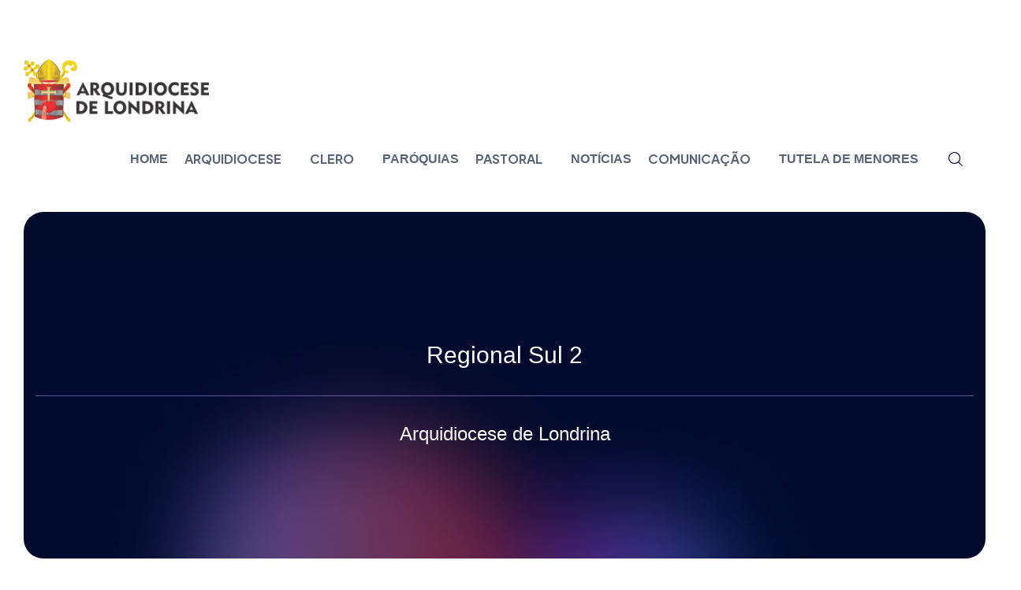

--- FILE ---
content_type: text/html; charset=UTF-8
request_url: https://arquidioceselondrina.com.br/category/cnbb/regional-sul-2/
body_size: 207837
content:
<!DOCTYPE html>
<html lang="pt-BR">
<head>
    <meta charset="UTF-8">
    <meta name="viewport" content="width=device-width, initial-scale=1, maximum-scale=1">
    <link rel="profile" href="//gmpg.org/xfn/11">
    <title>Regional Sul 2 &#8211; Arquidiocese de Londrina</title>
<meta name='robots' content='max-image-preview:large' />
	<style>img:is([sizes="auto" i], [sizes^="auto," i]) { contain-intrinsic-size: 3000px 1500px }</style>
	            <script type="text/javascript"> var epic_news_ajax_url = 'https://arquidioceselondrina.com.br/?epic-ajax-request=epic-ne'; </script>
            <link rel='dns-prefetch' href='//fonts.googleapis.com' />
<link rel="alternate" type="application/rss+xml" title="Feed para Arquidiocese de Londrina &raquo;" href="https://arquidioceselondrina.com.br/feed/" />
<link rel="alternate" type="application/rss+xml" title="Feed de comentários para Arquidiocese de Londrina &raquo;" href="https://arquidioceselondrina.com.br/comments/feed/" />
<link rel="alternate" type="application/rss+xml" title="Feed de categoria para Arquidiocese de Londrina &raquo; Regional Sul 2" href="https://arquidioceselondrina.com.br/category/regional-sul-2/feed/" />
<script type="text/javascript">
/* <![CDATA[ */
window._wpemojiSettings = {"baseUrl":"https:\/\/s.w.org\/images\/core\/emoji\/15.0.3\/72x72\/","ext":".png","svgUrl":"https:\/\/s.w.org\/images\/core\/emoji\/15.0.3\/svg\/","svgExt":".svg","source":{"concatemoji":"https:\/\/arquidioceselondrina.com.br\/wp-includes\/js\/wp-emoji-release.min.js?ver=6.7.4"}};
/*! This file is auto-generated */
!function(i,n){var o,s,e;function c(e){try{var t={supportTests:e,timestamp:(new Date).valueOf()};sessionStorage.setItem(o,JSON.stringify(t))}catch(e){}}function p(e,t,n){e.clearRect(0,0,e.canvas.width,e.canvas.height),e.fillText(t,0,0);var t=new Uint32Array(e.getImageData(0,0,e.canvas.width,e.canvas.height).data),r=(e.clearRect(0,0,e.canvas.width,e.canvas.height),e.fillText(n,0,0),new Uint32Array(e.getImageData(0,0,e.canvas.width,e.canvas.height).data));return t.every(function(e,t){return e===r[t]})}function u(e,t,n){switch(t){case"flag":return n(e,"\ud83c\udff3\ufe0f\u200d\u26a7\ufe0f","\ud83c\udff3\ufe0f\u200b\u26a7\ufe0f")?!1:!n(e,"\ud83c\uddfa\ud83c\uddf3","\ud83c\uddfa\u200b\ud83c\uddf3")&&!n(e,"\ud83c\udff4\udb40\udc67\udb40\udc62\udb40\udc65\udb40\udc6e\udb40\udc67\udb40\udc7f","\ud83c\udff4\u200b\udb40\udc67\u200b\udb40\udc62\u200b\udb40\udc65\u200b\udb40\udc6e\u200b\udb40\udc67\u200b\udb40\udc7f");case"emoji":return!n(e,"\ud83d\udc26\u200d\u2b1b","\ud83d\udc26\u200b\u2b1b")}return!1}function f(e,t,n){var r="undefined"!=typeof WorkerGlobalScope&&self instanceof WorkerGlobalScope?new OffscreenCanvas(300,150):i.createElement("canvas"),a=r.getContext("2d",{willReadFrequently:!0}),o=(a.textBaseline="top",a.font="600 32px Arial",{});return e.forEach(function(e){o[e]=t(a,e,n)}),o}function t(e){var t=i.createElement("script");t.src=e,t.defer=!0,i.head.appendChild(t)}"undefined"!=typeof Promise&&(o="wpEmojiSettingsSupports",s=["flag","emoji"],n.supports={everything:!0,everythingExceptFlag:!0},e=new Promise(function(e){i.addEventListener("DOMContentLoaded",e,{once:!0})}),new Promise(function(t){var n=function(){try{var e=JSON.parse(sessionStorage.getItem(o));if("object"==typeof e&&"number"==typeof e.timestamp&&(new Date).valueOf()<e.timestamp+604800&&"object"==typeof e.supportTests)return e.supportTests}catch(e){}return null}();if(!n){if("undefined"!=typeof Worker&&"undefined"!=typeof OffscreenCanvas&&"undefined"!=typeof URL&&URL.createObjectURL&&"undefined"!=typeof Blob)try{var e="postMessage("+f.toString()+"("+[JSON.stringify(s),u.toString(),p.toString()].join(",")+"));",r=new Blob([e],{type:"text/javascript"}),a=new Worker(URL.createObjectURL(r),{name:"wpTestEmojiSupports"});return void(a.onmessage=function(e){c(n=e.data),a.terminate(),t(n)})}catch(e){}c(n=f(s,u,p))}t(n)}).then(function(e){for(var t in e)n.supports[t]=e[t],n.supports.everything=n.supports.everything&&n.supports[t],"flag"!==t&&(n.supports.everythingExceptFlag=n.supports.everythingExceptFlag&&n.supports[t]);n.supports.everythingExceptFlag=n.supports.everythingExceptFlag&&!n.supports.flag,n.DOMReady=!1,n.readyCallback=function(){n.DOMReady=!0}}).then(function(){return e}).then(function(){var e;n.supports.everything||(n.readyCallback(),(e=n.source||{}).concatemoji?t(e.concatemoji):e.wpemoji&&e.twemoji&&(t(e.twemoji),t(e.wpemoji)))}))}((window,document),window._wpemojiSettings);
/* ]]> */
</script>
<link rel='stylesheet' id='wppm-plugin-css-css' href='https://arquidioceselondrina.com.br/wp-content/plugins/wp-post-modules/assets/css/wppm.frontend.css?ver=3.0.0' type='text/css' media='all' />
<link rel='stylesheet' id='pxl-main-css-css' href='https://arquidioceselondrina.com.br/wp-content/plugins/bravis-addons/assets/css/main.css?ver=1.0.0' type='text/css' media='all' />
<link rel='stylesheet' id='font-awesome-css' href='https://arquidioceselondrina.com.br/wp-content/plugins/js_composer/assets/lib/bower/font-awesome/css/font-awesome.min.css?ver=5.7' type='text/css' media='all' />
<style id='wp-emoji-styles-inline-css' type='text/css'>

	img.wp-smiley, img.emoji {
		display: inline !important;
		border: none !important;
		box-shadow: none !important;
		height: 1em !important;
		width: 1em !important;
		margin: 0 0.07em !important;
		vertical-align: -0.1em !important;
		background: none !important;
		padding: 0 !important;
	}
</style>
<link rel='stylesheet' id='wp-block-library-css' href='https://arquidioceselondrina.com.br/wp-includes/css/dist/block-library/style.min.css?ver=6.7.4' type='text/css' media='all' />
<style id='classic-theme-styles-inline-css' type='text/css'>
/*! This file is auto-generated */
.wp-block-button__link{color:#fff;background-color:#32373c;border-radius:9999px;box-shadow:none;text-decoration:none;padding:calc(.667em + 2px) calc(1.333em + 2px);font-size:1.125em}.wp-block-file__button{background:#32373c;color:#fff;text-decoration:none}
</style>
<style id='global-styles-inline-css' type='text/css'>
:root{--wp--preset--aspect-ratio--square: 1;--wp--preset--aspect-ratio--4-3: 4/3;--wp--preset--aspect-ratio--3-4: 3/4;--wp--preset--aspect-ratio--3-2: 3/2;--wp--preset--aspect-ratio--2-3: 2/3;--wp--preset--aspect-ratio--16-9: 16/9;--wp--preset--aspect-ratio--9-16: 9/16;--wp--preset--color--black: #000000;--wp--preset--color--cyan-bluish-gray: #abb8c3;--wp--preset--color--white: #ffffff;--wp--preset--color--pale-pink: #f78da7;--wp--preset--color--vivid-red: #cf2e2e;--wp--preset--color--luminous-vivid-orange: #ff6900;--wp--preset--color--luminous-vivid-amber: #fcb900;--wp--preset--color--light-green-cyan: #7bdcb5;--wp--preset--color--vivid-green-cyan: #00d084;--wp--preset--color--pale-cyan-blue: #8ed1fc;--wp--preset--color--vivid-cyan-blue: #0693e3;--wp--preset--color--vivid-purple: #9b51e0;--wp--preset--gradient--vivid-cyan-blue-to-vivid-purple: linear-gradient(135deg,rgba(6,147,227,1) 0%,rgb(155,81,224) 100%);--wp--preset--gradient--light-green-cyan-to-vivid-green-cyan: linear-gradient(135deg,rgb(122,220,180) 0%,rgb(0,208,130) 100%);--wp--preset--gradient--luminous-vivid-amber-to-luminous-vivid-orange: linear-gradient(135deg,rgba(252,185,0,1) 0%,rgba(255,105,0,1) 100%);--wp--preset--gradient--luminous-vivid-orange-to-vivid-red: linear-gradient(135deg,rgba(255,105,0,1) 0%,rgb(207,46,46) 100%);--wp--preset--gradient--very-light-gray-to-cyan-bluish-gray: linear-gradient(135deg,rgb(238,238,238) 0%,rgb(169,184,195) 100%);--wp--preset--gradient--cool-to-warm-spectrum: linear-gradient(135deg,rgb(74,234,220) 0%,rgb(151,120,209) 20%,rgb(207,42,186) 40%,rgb(238,44,130) 60%,rgb(251,105,98) 80%,rgb(254,248,76) 100%);--wp--preset--gradient--blush-light-purple: linear-gradient(135deg,rgb(255,206,236) 0%,rgb(152,150,240) 100%);--wp--preset--gradient--blush-bordeaux: linear-gradient(135deg,rgb(254,205,165) 0%,rgb(254,45,45) 50%,rgb(107,0,62) 100%);--wp--preset--gradient--luminous-dusk: linear-gradient(135deg,rgb(255,203,112) 0%,rgb(199,81,192) 50%,rgb(65,88,208) 100%);--wp--preset--gradient--pale-ocean: linear-gradient(135deg,rgb(255,245,203) 0%,rgb(182,227,212) 50%,rgb(51,167,181) 100%);--wp--preset--gradient--electric-grass: linear-gradient(135deg,rgb(202,248,128) 0%,rgb(113,206,126) 100%);--wp--preset--gradient--midnight: linear-gradient(135deg,rgb(2,3,129) 0%,rgb(40,116,252) 100%);--wp--preset--font-size--small: 13px;--wp--preset--font-size--medium: 20px;--wp--preset--font-size--large: 36px;--wp--preset--font-size--x-large: 42px;--wp--preset--spacing--20: 0.44rem;--wp--preset--spacing--30: 0.67rem;--wp--preset--spacing--40: 1rem;--wp--preset--spacing--50: 1.5rem;--wp--preset--spacing--60: 2.25rem;--wp--preset--spacing--70: 3.38rem;--wp--preset--spacing--80: 5.06rem;--wp--preset--shadow--natural: 6px 6px 9px rgba(0, 0, 0, 0.2);--wp--preset--shadow--deep: 12px 12px 50px rgba(0, 0, 0, 0.4);--wp--preset--shadow--sharp: 6px 6px 0px rgba(0, 0, 0, 0.2);--wp--preset--shadow--outlined: 6px 6px 0px -3px rgba(255, 255, 255, 1), 6px 6px rgba(0, 0, 0, 1);--wp--preset--shadow--crisp: 6px 6px 0px rgba(0, 0, 0, 1);}:where(.is-layout-flex){gap: 0.5em;}:where(.is-layout-grid){gap: 0.5em;}body .is-layout-flex{display: flex;}.is-layout-flex{flex-wrap: wrap;align-items: center;}.is-layout-flex > :is(*, div){margin: 0;}body .is-layout-grid{display: grid;}.is-layout-grid > :is(*, div){margin: 0;}:where(.wp-block-columns.is-layout-flex){gap: 2em;}:where(.wp-block-columns.is-layout-grid){gap: 2em;}:where(.wp-block-post-template.is-layout-flex){gap: 1.25em;}:where(.wp-block-post-template.is-layout-grid){gap: 1.25em;}.has-black-color{color: var(--wp--preset--color--black) !important;}.has-cyan-bluish-gray-color{color: var(--wp--preset--color--cyan-bluish-gray) !important;}.has-white-color{color: var(--wp--preset--color--white) !important;}.has-pale-pink-color{color: var(--wp--preset--color--pale-pink) !important;}.has-vivid-red-color{color: var(--wp--preset--color--vivid-red) !important;}.has-luminous-vivid-orange-color{color: var(--wp--preset--color--luminous-vivid-orange) !important;}.has-luminous-vivid-amber-color{color: var(--wp--preset--color--luminous-vivid-amber) !important;}.has-light-green-cyan-color{color: var(--wp--preset--color--light-green-cyan) !important;}.has-vivid-green-cyan-color{color: var(--wp--preset--color--vivid-green-cyan) !important;}.has-pale-cyan-blue-color{color: var(--wp--preset--color--pale-cyan-blue) !important;}.has-vivid-cyan-blue-color{color: var(--wp--preset--color--vivid-cyan-blue) !important;}.has-vivid-purple-color{color: var(--wp--preset--color--vivid-purple) !important;}.has-black-background-color{background-color: var(--wp--preset--color--black) !important;}.has-cyan-bluish-gray-background-color{background-color: var(--wp--preset--color--cyan-bluish-gray) !important;}.has-white-background-color{background-color: var(--wp--preset--color--white) !important;}.has-pale-pink-background-color{background-color: var(--wp--preset--color--pale-pink) !important;}.has-vivid-red-background-color{background-color: var(--wp--preset--color--vivid-red) !important;}.has-luminous-vivid-orange-background-color{background-color: var(--wp--preset--color--luminous-vivid-orange) !important;}.has-luminous-vivid-amber-background-color{background-color: var(--wp--preset--color--luminous-vivid-amber) !important;}.has-light-green-cyan-background-color{background-color: var(--wp--preset--color--light-green-cyan) !important;}.has-vivid-green-cyan-background-color{background-color: var(--wp--preset--color--vivid-green-cyan) !important;}.has-pale-cyan-blue-background-color{background-color: var(--wp--preset--color--pale-cyan-blue) !important;}.has-vivid-cyan-blue-background-color{background-color: var(--wp--preset--color--vivid-cyan-blue) !important;}.has-vivid-purple-background-color{background-color: var(--wp--preset--color--vivid-purple) !important;}.has-black-border-color{border-color: var(--wp--preset--color--black) !important;}.has-cyan-bluish-gray-border-color{border-color: var(--wp--preset--color--cyan-bluish-gray) !important;}.has-white-border-color{border-color: var(--wp--preset--color--white) !important;}.has-pale-pink-border-color{border-color: var(--wp--preset--color--pale-pink) !important;}.has-vivid-red-border-color{border-color: var(--wp--preset--color--vivid-red) !important;}.has-luminous-vivid-orange-border-color{border-color: var(--wp--preset--color--luminous-vivid-orange) !important;}.has-luminous-vivid-amber-border-color{border-color: var(--wp--preset--color--luminous-vivid-amber) !important;}.has-light-green-cyan-border-color{border-color: var(--wp--preset--color--light-green-cyan) !important;}.has-vivid-green-cyan-border-color{border-color: var(--wp--preset--color--vivid-green-cyan) !important;}.has-pale-cyan-blue-border-color{border-color: var(--wp--preset--color--pale-cyan-blue) !important;}.has-vivid-cyan-blue-border-color{border-color: var(--wp--preset--color--vivid-cyan-blue) !important;}.has-vivid-purple-border-color{border-color: var(--wp--preset--color--vivid-purple) !important;}.has-vivid-cyan-blue-to-vivid-purple-gradient-background{background: var(--wp--preset--gradient--vivid-cyan-blue-to-vivid-purple) !important;}.has-light-green-cyan-to-vivid-green-cyan-gradient-background{background: var(--wp--preset--gradient--light-green-cyan-to-vivid-green-cyan) !important;}.has-luminous-vivid-amber-to-luminous-vivid-orange-gradient-background{background: var(--wp--preset--gradient--luminous-vivid-amber-to-luminous-vivid-orange) !important;}.has-luminous-vivid-orange-to-vivid-red-gradient-background{background: var(--wp--preset--gradient--luminous-vivid-orange-to-vivid-red) !important;}.has-very-light-gray-to-cyan-bluish-gray-gradient-background{background: var(--wp--preset--gradient--very-light-gray-to-cyan-bluish-gray) !important;}.has-cool-to-warm-spectrum-gradient-background{background: var(--wp--preset--gradient--cool-to-warm-spectrum) !important;}.has-blush-light-purple-gradient-background{background: var(--wp--preset--gradient--blush-light-purple) !important;}.has-blush-bordeaux-gradient-background{background: var(--wp--preset--gradient--blush-bordeaux) !important;}.has-luminous-dusk-gradient-background{background: var(--wp--preset--gradient--luminous-dusk) !important;}.has-pale-ocean-gradient-background{background: var(--wp--preset--gradient--pale-ocean) !important;}.has-electric-grass-gradient-background{background: var(--wp--preset--gradient--electric-grass) !important;}.has-midnight-gradient-background{background: var(--wp--preset--gradient--midnight) !important;}.has-small-font-size{font-size: var(--wp--preset--font-size--small) !important;}.has-medium-font-size{font-size: var(--wp--preset--font-size--medium) !important;}.has-large-font-size{font-size: var(--wp--preset--font-size--large) !important;}.has-x-large-font-size{font-size: var(--wp--preset--font-size--x-large) !important;}
:where(.wp-block-post-template.is-layout-flex){gap: 1.25em;}:where(.wp-block-post-template.is-layout-grid){gap: 1.25em;}
:where(.wp-block-columns.is-layout-flex){gap: 2em;}:where(.wp-block-columns.is-layout-grid){gap: 2em;}
:root :where(.wp-block-pullquote){font-size: 1.5em;line-height: 1.6;}
</style>
<link rel='stylesheet' id='fontawesome-five-css-css' href='https://arquidioceselondrina.com.br/wp-content/plugins/accesspress-social-counter/css/fontawesome-all.css?ver=1.9.2' type='text/css' media='all' />
<link rel='stylesheet' id='apsc-frontend-css-css' href='https://arquidioceselondrina.com.br/wp-content/plugins/accesspress-social-counter/css/frontend.css?ver=1.9.2' type='text/css' media='all' />
<link rel='stylesheet' id='arquidiocese-pl-css' href='https://arquidioceselondrina.com.br/wp-content/plugins/ad3com-arquidiocese/css/style.css?v=1699407208' type='text/css' media='all' />
<link rel='stylesheet' id='contact-form-7-css' href='https://arquidioceselondrina.com.br/wp-content/plugins/contact-form-7/includes/css/styles.css?ver=6.1.4' type='text/css' media='all' />
<link rel='stylesheet' id='megaposts-main-style-css' href='https://arquidioceselondrina.com.br/wp-content/plugins/megaposts/assets/css/style.css?ver=6.7.4' type='text/css' media='all' />
<link rel='stylesheet' id='megaposts-posts-css' href='https://arquidioceselondrina.com.br/wp-content/plugins/megaposts/assets/css/posts.css?ver=6.7.4' type='text/css' media='all' />
<link rel='stylesheet' id='fonts-css' href='https://arquidioceselondrina.com.br/wp-content/plugins/megaposts/assets/css/fonts.css?ver=6.7.4' type='text/css' media='all' />
<link rel='stylesheet' id='owl-carousel-css-css' href='https://arquidioceselondrina.com.br/wp-content/plugins/megaposts/assets/css/owl.carousel.css?ver=6.7.4' type='text/css' media='all' />
<link rel='stylesheet' id='owl-theme-css-css' href='https://arquidioceselondrina.com.br/wp-content/plugins/megaposts/assets/css/owl.theme.css?ver=6.7.4' type='text/css' media='all' />
<link rel='stylesheet' id='admp-widget-css' href='https://arquidioceselondrina.com.br/wp-content/plugins/megaposts/assets/css/widget.css?ver=6.7.4' type='text/css' media='all' />
<link rel='stylesheet' id='wpsm_ac-font-awesome-front-css' href='https://arquidioceselondrina.com.br/wp-content/plugins/responsive-accordion-and-collapse/css/font-awesome/css/font-awesome.min.css?ver=6.7.4' type='text/css' media='all' />
<link rel='stylesheet' id='wpsm_ac_bootstrap-front-css' href='https://arquidioceselondrina.com.br/wp-content/plugins/responsive-accordion-and-collapse/css/bootstrap-front.css?ver=6.7.4' type='text/css' media='all' />
<link rel='stylesheet' id='zilla-likes-css' href='https://arquidioceselondrina.com.br/wp-content/plugins/tt-plugin/inc/post-likes/styles/zilla-likes.css?ver=6.7.4' type='text/css' media='all' />
<link rel='stylesheet' id='woocommerce-layout-css' href='https://arquidioceselondrina.com.br/wp-content/plugins/woocommerce/assets/css/woocommerce-layout.css?ver=10.3.6' type='text/css' media='all' />
<link rel='stylesheet' id='woocommerce-smallscreen-css' href='https://arquidioceselondrina.com.br/wp-content/plugins/woocommerce/assets/css/woocommerce-smallscreen.css?ver=10.3.6' type='text/css' media='only screen and (max-width: 768px)' />
<link rel='stylesheet' id='woocommerce-general-css' href='https://arquidioceselondrina.com.br/wp-content/plugins/woocommerce/assets/css/woocommerce.css?ver=10.3.6' type='text/css' media='all' />
<style id='woocommerce-inline-inline-css' type='text/css'>
.woocommerce form .form-row .required { visibility: visible; }
</style>
<link rel='stylesheet' id='elementor-icons-css' href='https://arquidioceselondrina.com.br/wp-content/plugins/elementor/assets/lib/eicons/css/elementor-icons.min.css?ver=5.44.0' type='text/css' media='all' />
<link rel='stylesheet' id='elementor-frontend-css' href='https://arquidioceselondrina.com.br/wp-content/plugins/elementor/assets/css/frontend.min.css?ver=3.33.1' type='text/css' media='all' />
<style id='elementor-frontend-inline-css' type='text/css'>
.elementor-kit-57823{--e-global-color-primary:#6EC1E4;--e-global-color-secondary:#54595F;--e-global-color-text:#7A7A7A;--e-global-color-accent:#61CE70;--e-global-typography-primary-font-family:"Roboto";--e-global-typography-primary-font-weight:600;--e-global-typography-secondary-font-family:"Roboto Slab";--e-global-typography-secondary-font-weight:400;--e-global-typography-text-font-family:"Roboto";--e-global-typography-text-font-weight:400;--e-global-typography-accent-font-family:"Roboto";--e-global-typography-accent-font-weight:500;}.elementor-section.elementor-section-boxed > .elementor-container{max-width:1140px;}.e-con{--container-max-width:1140px;}.elementor-widget:not(:last-child){margin-block-end:20px;}.elementor-element{--widgets-spacing:20px 20px;--widgets-spacing-row:20px;--widgets-spacing-column:20px;}{}h1.entry-title{display:var(--page-title-display);}@media(max-width:1024px){.elementor-section.elementor-section-boxed > .elementor-container{max-width:1024px;}.e-con{--container-max-width:1024px;}}@media(max-width:767px){.elementor-section.elementor-section-boxed > .elementor-container{max-width:767px;}.e-con{--container-max-width:767px;}}
.elementor-16 .elementor-element.elementor-element-60a2b49 > .elementor-container > .elementor-column > .elementor-widget-wrap{align-content:center;align-items:center;}.elementor-16 .elementor-element.elementor-element-60a2b49 > .elementor-container{max-width:1710px;}.elementor-16 .elementor-element.elementor-element-60a2b49 .elementor-background-slideshow__slide__image{background-position:bottom center;}.elementor-16 .elementor-element.elementor-element-60a2b49{transition:background 0.3s, border 0.3s, border-radius 0.3s, box-shadow 0.3s;padding:0px 30px 0px 30px;}.elementor-16 .elementor-element.elementor-element-60a2b49 > .elementor-background-overlay{transition:background 0.3s, border-radius 0.3s, opacity 0.3s;}.elementor-16 .elementor-element.elementor-element-1557ab5{width:auto;max-width:auto;}.elementor-16 .elementor-element.elementor-element-1557ab5 > .elementor-widget-container{padding:0px 20px 0px 0px;border-style:solid;border-width:0px 1px 0px 0px;border-color:#FFFFFF1A;}.elementor-16 .elementor-element.elementor-element-1557ab5 .pxl-icon-text .pxl-item--inner .pxl-item--meta .pxl-item--text .pxl-link{font-size:14px;font-weight:400;}.elementor-16 .elementor-element.elementor-element-1557ab5 .pxl-icon-text .pxl-item--inner .pxl-item--text .pxl-link{color:#FFFFFFB3;}.elementor-16 .elementor-element.elementor-element-1557ab5 .pxl-icon-text .pxl-item--icon i{font-size:16px !important;}.elementor-16 .elementor-element.elementor-element-1557ab5 .pxl-icon-text .pxl-item--icon svg{height:16px !important;}.elementor-16 .elementor-element.elementor-element-7d66c17{width:auto;max-width:auto;}.elementor-16 .elementor-element.elementor-element-7d66c17 > .elementor-widget-container{margin:0px 0px 0px 17px;}.elementor-16 .elementor-element.elementor-element-7d66c17 .pxl-contact-info .pxl-item--text{color:#FFFFFFB3;font-size:14px;}.elementor-16 .elementor-element.elementor-element-7d66c17 .pxl-contact-info .pxl-item--icon i{color:#FFFFFF;}.elementor-16 .elementor-element.elementor-element-7d66c17 .pxl-contact-if1 .pxl-item--map{top:100%;bottom:auto;left:0px;right:auto;transform:translate(0, 0%);}.elementor-16 .elementor-element.elementor-element-7d66c17 .pxl-contact-if1:hover .pxl-item--map .pxl-map--inner{-webkit-animation-name:pxlSkewIn_top;animation-name:pxlSkewIn_top;}.elementor-16 .elementor-element.elementor-element-2fe158b.elementor-column > .elementor-widget-wrap{justify-content:flex-end;}.elementor-16 .elementor-element.elementor-element-e8a30e2{width:var( --container-widget-width, 49.4% );max-width:49.4%;--container-widget-width:49.4%;--container-widget-flex-grow:0;}.elementor-16 .elementor-element.elementor-element-e8a30e2 > .elementor-widget-container{margin:0px 0px 0px 15px;}.elementor-16 .elementor-element.elementor-element-ae59a91 > .elementor-container > .elementor-column > .elementor-widget-wrap{align-content:center;align-items:center;}.elementor-16 .elementor-element.elementor-element-ae59a91:not(.elementor-motion-effects-element-type-background), .elementor-16 .elementor-element.elementor-element-ae59a91 > .elementor-motion-effects-container > .elementor-motion-effects-layer{background-color:#FFFFFF;}.elementor-16 .elementor-element.elementor-element-ae59a91 > .elementor-container{max-width:1710px;}.elementor-16 .elementor-element.elementor-element-ae59a91{transition:background 0.3s, border 0.3s, border-radius 0.3s, box-shadow 0.3s;padding:30px 30px 20px 30px;}.elementor-16 .elementor-element.elementor-element-ae59a91 > .elementor-background-overlay{transition:background 0.3s, border-radius 0.3s, opacity 0.3s;}.elementor-16 .elementor-element.elementor-element-ee32bb7.elementor-column > .elementor-widget-wrap{justify-content:flex-end;}.elementor-16 .elementor-element.elementor-element-ee32bb7 > .elementor-widget-wrap > .elementor-widget:not(.elementor-widget__width-auto):not(.elementor-widget__width-initial):not(:last-child):not(.elementor-absolute){margin-bottom:10px;}.elementor-16 .elementor-element.elementor-element-ee32bb7 > .elementor-element-populated{padding:0px 0px 0px 0px;}.elementor-16 .elementor-element.elementor-element-cee23a3{width:auto;max-width:auto;}.elementor-16 .elementor-element.elementor-element-cee23a3 .pxl-logo img{max-height:80px;}.elementor-16 .elementor-element.elementor-element-14f0015{width:auto;max-width:auto;align-self:center;}.elementor-16 .elementor-element.elementor-element-14f0015 > .elementor-widget-container{margin:0px 0px 0px 0px;padding:0px 0px 0px 0px;}.elementor-16 .elementor-element.elementor-element-14f0015 .pxl-nav-menu .pxl-menu-primary{text-align:center;}.elementor-16 .elementor-element.elementor-element-14f0015 .pxl-nav-menu .pxl-menu-primary > li{float:none;margin:0px 30px 0px 0px;}.elementor-16 .elementor-element.elementor-element-14f0015 .pxl-nav-menu .pxl-menu-primary > li.menu-item-has-children > a .caseicon-angle-arrow-down{font-size:0px;}.elementor-16 .elementor-element.elementor-element-14f0015 .pxl-nav-menu.pxl-mega-boxed .pxl-megamenu > .sub-menu{max-width:1710px;}.elementor-16 .elementor-element.elementor-element-14f0015 .pxl-menu-primary .sub-menu li + li{margin-top:0px;}.elementor-16 .elementor-element.elementor-element-4bfb936{width:var( --container-widget-width, 5.612% );max-width:5.612%;--container-widget-width:5.612%;--container-widget-flex-grow:0;}.elementor-16 .elementor-element.elementor-element-4bfb936 > .elementor-widget-container{margin:0px 0px 0px 0px;}@media(min-width:768px){.elementor-16 .elementor-element.elementor-element-6629cbe{width:60.884%;}.elementor-16 .elementor-element.elementor-element-2fe158b{width:39.075%;}}
.elementor-57768 .elementor-element.elementor-element-8b12842.elementor-column > .elementor-widget-wrap{justify-content:center;}.elementor-57768 .elementor-element.elementor-element-8b12842 > .elementor-widget-wrap > .elementor-widget:not(.elementor-widget__width-auto):not(.elementor-widget__width-initial):not(:last-child):not(.elementor-absolute){margin-bottom:0px;}.elementor-57768 .elementor-element.elementor-element-8b12842 > .elementor-element-populated{padding:0px 0px 0px 0px;}.elementor-57768 .elementor-element.elementor-element-431e720 > .elementor-container{max-width:1305px;}.elementor-57768 .elementor-element.elementor-element-431e720{margin-top:0px;margin-bottom:70px;}.elementor-57768 .elementor-element.elementor-element-5eb071c > .elementor-widget-container{margin:0px 0px 24px 0px;}.elementor-57768 .elementor-element.elementor-element-5eb071c .pxl-heading .pxl-item--title{color:#FFFFFF;font-size:22px;font-weight:600;margin-bottom:0px;}.elementor-57768 .elementor-element.elementor-element-37cb075{width:auto;max-width:auto;}.elementor-57768 .elementor-element.elementor-element-37cb075 .pxl-list .pxl-item--text a{color:#AEB1E0;}.elementor-57768 .elementor-element.elementor-element-37cb075 .pxl-list .pxl-item--text a:after{background-color:#AEB1E0;}.elementor-57768 .elementor-element.elementor-element-37cb075 .pxl-list .pxl-item--text a:hover{color:#E64039;}.elementor-57768 .elementor-element.elementor-element-37cb075 .pxl-list .pxl-item--text a:hover:after{background-color:#E64039;}.elementor-57768 .elementor-element.elementor-element-37cb075 .pxl-list .pxl-item--text a span{font-family:"Inter", Sans-serif;font-size:16px;font-weight:400;}.elementor-57768 .elementor-element.elementor-element-e3a84c5 > .elementor-widget-container{margin:0px 0px 44px 0px;}.elementor-57768 .elementor-element.elementor-element-e3a84c5 .pxl-heading .pxl-item--title{color:#FFFFFF;font-size:22px;font-weight:600;margin-bottom:0px;}.elementor-57768 .elementor-element.elementor-element-1d93a83{width:var( --container-widget-width, 147.116% );max-width:147.116%;--container-widget-width:147.116%;--container-widget-flex-grow:0;}.elementor-57768 .elementor-element.elementor-element-1d93a83 .pxl-double-text-editor .pxl-item--meta .pxl-item--text-email .pxl-item--text1{font-size:20px;}.elementor-widget-divider{--divider-color:var( --e-global-color-secondary );}.elementor-widget-divider .elementor-divider__text{color:var( --e-global-color-secondary );font-family:var( --e-global-typography-secondary-font-family ), Sans-serif;font-weight:var( --e-global-typography-secondary-font-weight );}.elementor-widget-divider.elementor-view-stacked .elementor-icon{background-color:var( --e-global-color-secondary );}.elementor-widget-divider.elementor-view-framed .elementor-icon, .elementor-widget-divider.elementor-view-default .elementor-icon{color:var( --e-global-color-secondary );border-color:var( --e-global-color-secondary );}.elementor-widget-divider.elementor-view-framed .elementor-icon, .elementor-widget-divider.elementor-view-default .elementor-icon svg{fill:var( --e-global-color-secondary );}.elementor-57768 .elementor-element.elementor-element-d9a9111{--divider-border-style:solid;--divider-color:#FFFFFF26;--divider-border-width:1px;}.elementor-57768 .elementor-element.elementor-element-d9a9111 > .elementor-widget-container{padding:0px 0px 0px 0px;}.elementor-57768 .elementor-element.elementor-element-d9a9111 .elementor-divider-separator{width:100%;}.elementor-57768 .elementor-element.elementor-element-d9a9111 .elementor-divider{padding-block-start:15px;padding-block-end:15px;}.elementor-57768 .elementor-element.elementor-element-4edc5ac > .elementor-container{max-width:1300px;}.elementor-57768 .elementor-element.elementor-element-4edc5ac{padding:20px 15px 15px 15px;}.elementor-57768 .elementor-element.elementor-element-665742e .pxl-logo img{max-height:80px;}.elementor-bc-flex-widget .elementor-57768 .elementor-element.elementor-element-21b64e6.elementor-column .elementor-widget-wrap{align-items:center;}.elementor-57768 .elementor-element.elementor-element-21b64e6.elementor-column.elementor-element[data-element_type="column"] > .elementor-widget-wrap.elementor-element-populated{align-content:center;align-items:center;}.elementor-57768 .elementor-element.elementor-element-21b64e6.elementor-column > .elementor-widget-wrap{justify-content:flex-end;}.elementor-57768 .elementor-element.elementor-element-a635bef{width:auto;max-width:auto;}.elementor-57768 .elementor-element.elementor-element-a635bef .pxl-text-editor{color:#AEB1E0;font-size:15px;font-weight:400;}.elementor-57768 .elementor-element.elementor-element-a635bef .pxl-text-editor a{color:#AEB1E0;}.elementor-57768 .elementor-element.elementor-element-a635bef .pxl-text-editor a:hover{color:#E64039;}.elementor-57768 .elementor-element.elementor-element-c9d9b01{width:auto;max-width:auto;}.elementor-57768 .elementor-element.elementor-element-c9d9b01 > .elementor-widget-container{margin:0px 0px 0px 052px;}.elementor-57768 .elementor-element.elementor-element-c9d9b01 .pxl-text-editor{color:#AEB1E0;font-size:15px;font-weight:400;}.elementor-57768 .elementor-element.elementor-element-c9d9b01 .pxl-text-editor a{color:#AEB1E0;}.elementor-57768 .elementor-element.elementor-element-c9d9b01 .pxl-text-editor a:hover{color:#E64039;}.elementor-57768 .elementor-element.elementor-element-284919d{width:auto;max-width:auto;}.elementor-57768 .elementor-element.elementor-element-284919d > .elementor-widget-container{margin:0px 0px 0px 47px;}.elementor-57768 .elementor-element.elementor-element-284919d .pxl-text-editor{color:#AEB1E0;font-size:15px;font-weight:400;}.elementor-57768 .elementor-element.elementor-element-284919d .pxl-text-editor a{color:#AEB1E0;}.elementor-57768 .elementor-element.elementor-element-284919d .pxl-text-editor a:hover{color:#E64039;}.elementor-57768 .elementor-element.elementor-element-7781db0{--divider-border-style:solid;--divider-color:#FFFFFF26;--divider-border-width:1px;}.elementor-57768 .elementor-element.elementor-element-7781db0 > .elementor-widget-container{padding:0px 0px 0px 0px;}.elementor-57768 .elementor-element.elementor-element-7781db0 .elementor-divider-separator{width:1300px;margin:0 auto;margin-center:0;}.elementor-57768 .elementor-element.elementor-element-7781db0 .elementor-divider{text-align:center;padding-block-start:15px;padding-block-end:15px;}.elementor-57768 .elementor-element.elementor-element-d749a87 > .elementor-container{max-width:1300px;}.elementor-57768 .elementor-element.elementor-element-d749a87{padding:30px 0px 80px 0px;}.elementor-widget-image .widget-image-caption{color:var( --e-global-color-text );font-family:var( --e-global-typography-text-font-family ), Sans-serif;font-weight:var( --e-global-typography-text-font-weight );}.elementor-57768 .elementor-element.elementor-element-f8546c6{width:var( --container-widget-width, 154.799% );max-width:154.799%;--container-widget-width:154.799%;--container-widget-flex-grow:0;}.elementor-57768 .elementor-element.elementor-element-f8546c6 .pxl-text-editor{color:#FFFFFF;}.elementor-57768 .elementor-element.elementor-element-f8546c6 .pxl-text-editor a{color:#E64039;}.elementor-57768 .elementor-element.elementor-element-39bc765{--spacer-size:50px;}.elementor-57768 .elementor-element.elementor-element-fe9125a .pxl-text-editor{color:#FFFFFF;}.elementor-57768 .elementor-element.elementor-element-fe9125a .pxl-text-editor a{color:#E64039;}.elementor-57768 .elementor-element.elementor-element-405634b{--spacer-size:50px;}.elementor-57768 .elementor-element.elementor-element-4dfffdb.elementor-column > .elementor-widget-wrap{justify-content:flex-end;}.elementor-57768 .elementor-element.elementor-element-0383189{width:auto;max-width:auto;}.elementor-57768 .elementor-element.elementor-element-0383189 .pxl-icon1 a{font-size:21px;margin:0 15px;}.elementor-57768 .elementor-element.elementor-element-0383189 .pxl-icon1 a svg{height:21px;}.elementor-57768 .elementor-element.elementor-element-251e671:not(.elementor-motion-effects-element-type-background), .elementor-57768 .elementor-element.elementor-element-251e671 > .elementor-motion-effects-container > .elementor-motion-effects-layer{background-image:url("https://arquidioceselondrina.com.br/wp-content/uploads/2024/05/backgrount-footer1-min.jpg");background-position:bottom center;background-repeat:no-repeat;background-size:cover;}.elementor-57768 .elementor-element.elementor-element-251e671{overflow:hidden;transition:background 0.3s, border 0.3s, border-radius 0.3s, box-shadow 0.3s;padding:100px 0px 30px 0px;}.elementor-57768 .elementor-element.elementor-element-251e671 > .elementor-background-overlay{transition:background 0.3s, border-radius 0.3s, opacity 0.3s;}@media(max-width:1024px){.elementor-57768 .elementor-element.elementor-element-431e720{margin-top:0px;margin-bottom:60px;}.elementor-57768 .elementor-element.elementor-element-7ae6c75 > .elementor-element-populated{margin:70px 0px 0px 0px;--e-column-margin-right:0px;--e-column-margin-left:0px;}.elementor-57768 .elementor-element.elementor-element-1d93a83{width:var( --container-widget-width, 550px );max-width:550px;--container-widget-width:550px;--container-widget-flex-grow:0;}.elementor-57768 .elementor-element.elementor-element-c9d9b01 > .elementor-widget-container{margin:0px 0px 0px 20px;}.elementor-57768 .elementor-element.elementor-element-284919d > .elementor-widget-container{margin:0px 0px 0px 20px;}.elementor-57768 .elementor-element.elementor-element-d749a87{padding:43px 0px 50px 0px;}.elementor-57768 .elementor-element.elementor-element-f8546c6 .pxl-text-editor{text-align:left;}.elementor-57768 .elementor-element.elementor-element-fe9125a .pxl-text-editor{text-align:left;}.elementor-57768 .elementor-element.elementor-element-4dfffdb.elementor-column > .elementor-widget-wrap{justify-content:flex-end;}.elementor-57768 .elementor-element.elementor-element-0383189 .pxl-icon1{text-align:center;}.elementor-57768 .elementor-element.elementor-element-251e671{padding:100px 0px 0px 0px;}}@media(max-width:767px){.elementor-57768 .elementor-element.elementor-element-431e720{padding:0px 0px 0px 14px;}.elementor-57768 .elementor-element.elementor-element-aacbca9 > .elementor-element-populated{margin:0px 0px 50px 0px;--e-column-margin-right:0px;--e-column-margin-left:0px;}.elementor-57768 .elementor-element.elementor-element-a29842c > .elementor-element-populated{margin:0px 0px 50px 0px;--e-column-margin-right:0px;--e-column-margin-left:0px;}.elementor-57768 .elementor-element.elementor-element-7ae6c75 > .elementor-element-populated{margin:0px 0px 80px 0px;--e-column-margin-right:0px;--e-column-margin-left:0px;}.elementor-57768 .elementor-element.elementor-element-4edc5ac{padding:0px 14px 0px 14px;}.elementor-57768 .elementor-element.elementor-element-fbeebc8{width:35%;}.elementor-57768 .elementor-element.elementor-element-fbeebc8 > .elementor-element-populated{margin:0px 0px 15px 0px;--e-column-margin-right:0px;--e-column-margin-left:0px;padding:0px 0px 0px 0px;}.elementor-57768 .elementor-element.elementor-element-665742e .pxl-logo{text-align:center;}.elementor-57768 .elementor-element.elementor-element-21b64e6{width:65%;}.elementor-57768 .elementor-element.elementor-element-21b64e6.elementor-column > .elementor-widget-wrap{justify-content:flex-end;}.elementor-57768 .elementor-element.elementor-element-c9d9b01 > .elementor-widget-container{margin:0px 0px 0px 15px;}.elementor-57768 .elementor-element.elementor-element-284919d > .elementor-widget-container{margin:0px 0px 0px 15px;}.elementor-57768 .elementor-element.elementor-element-58f54a4{text-align:center;}.elementor-57768 .elementor-element.elementor-element-f8546c6 .pxl-text-editor{text-align:center;}.elementor-57768 .elementor-element.elementor-element-39bc765{--spacer-size:22px;}.elementor-57768 .elementor-element.elementor-element-fe9125a .pxl-text-editor{text-align:center;}.elementor-57768 .elementor-element.elementor-element-405634b{--spacer-size:22px;}.elementor-57768 .elementor-element.elementor-element-4dfffdb.elementor-column > .elementor-widget-wrap{justify-content:center;}.elementor-57768 .elementor-element.elementor-element-251e671{padding:100px 0px 0px 0px;}}@media(min-width:768px){.elementor-57768 .elementor-element.elementor-element-aacbca9{width:29%;}.elementor-57768 .elementor-element.elementor-element-a29842c{width:2.893%;}.elementor-57768 .elementor-element.elementor-element-7ae6c75{width:67.612%;}.elementor-57768 .elementor-element.elementor-element-4ed6940{width:3.757%;}.elementor-57768 .elementor-element.elementor-element-800fbdc{width:2.116%;}.elementor-57768 .elementor-element.elementor-element-45d7026{width:25.823%;}.elementor-57768 .elementor-element.elementor-element-edb16c7{width:48.304%;}}@media(max-width:1024px) and (min-width:768px){.elementor-57768 .elementor-element.elementor-element-aacbca9{width:50%;}.elementor-57768 .elementor-element.elementor-element-a29842c{width:50%;}.elementor-57768 .elementor-element.elementor-element-7ae6c75{width:100%;}.elementor-57768 .elementor-element.elementor-element-fbeebc8{width:45%;}.elementor-57768 .elementor-element.elementor-element-21b64e6{width:55%;}.elementor-57768 .elementor-element.elementor-element-4ed6940{width:65%;}.elementor-57768 .elementor-element.elementor-element-800fbdc{width:65%;}.elementor-57768 .elementor-element.elementor-element-45d7026{width:65%;}.elementor-57768 .elementor-element.elementor-element-edb16c7{width:65%;}.elementor-57768 .elementor-element.elementor-element-4dfffdb{width:35%;}}
.elementor-120 .elementor-element.elementor-element-157b0ca > .elementor-container{max-width:1710px;}.elementor-120 .elementor-element.elementor-element-157b0ca{transition:background 0.3s, border 0.3s, border-radius 0.3s, box-shadow 0.3s;padding:0px 30px 0px 30px;}.elementor-120 .elementor-element.elementor-element-157b0ca > .elementor-background-overlay{transition:background 0.3s, border-radius 0.3s, opacity 0.3s;}.elementor-120 .elementor-element.elementor-element-24b5d76:not(.elementor-motion-effects-element-type-background), .elementor-120 .elementor-element.elementor-element-24b5d76 > .elementor-motion-effects-container > .elementor-motion-effects-layer{background-image:url("http://arquidioceselondrina.com.br/wp-content/uploads/2024/05/backgrount-footer1-min.jpg");background-position:bottom center;background-repeat:no-repeat;background-size:cover;}.elementor-120 .elementor-element.elementor-element-24b5d76 > .elementor-container{max-width:1300px;}.elementor-120 .elementor-element.elementor-element-24b5d76 > .elementor-background-overlay{opacity:1;transition:background 0.3s, border-radius 0.3s, opacity 0.3s;}.elementor-120 .elementor-element.elementor-element-24b5d76, .elementor-120 .elementor-element.elementor-element-24b5d76 > .elementor-background-overlay{border-radius:25px 25px 25px 25px;}.elementor-120 .elementor-element.elementor-element-24b5d76{transition:background 0.3s, border 0.3s, border-radius 0.3s, box-shadow 0.3s;padding:145px 15px 145px 15px;}.elementor-120 .elementor-element.elementor-element-47cfbf6 > .elementor-widget-container{margin:0px 0px 20px 0px;}.elementor-120 .elementor-element.elementor-element-47cfbf6 .pxl-heading{text-align:center;}.elementor-120 .elementor-element.elementor-element-47cfbf6 .pxl-heading .pxl-item--title{color:#FFFFFF;margin-bottom:0px;}.elementor-widget-divider{--divider-color:var( --e-global-color-secondary );}.elementor-widget-divider .elementor-divider__text{color:var( --e-global-color-secondary );font-family:var( --e-global-typography-secondary-font-family ), Sans-serif;font-weight:var( --e-global-typography-secondary-font-weight );}.elementor-widget-divider.elementor-view-stacked .elementor-icon{background-color:var( --e-global-color-secondary );}.elementor-widget-divider.elementor-view-framed .elementor-icon, .elementor-widget-divider.elementor-view-default .elementor-icon{color:var( --e-global-color-secondary );border-color:var( --e-global-color-secondary );}.elementor-widget-divider.elementor-view-framed .elementor-icon, .elementor-widget-divider.elementor-view-default .elementor-icon svg{fill:var( --e-global-color-secondary );}.elementor-120 .elementor-element.elementor-element-e7c93bd{--divider-border-style:solid;--divider-color:#61588D;--divider-border-width:1px;}.elementor-120 .elementor-element.elementor-element-e7c93bd .elementor-divider-separator{width:100%;}.elementor-120 .elementor-element.elementor-element-e7c93bd .elementor-divider{padding-block-start:15px;padding-block-end:15px;}.elementor-120 .elementor-element.elementor-element-44bbff8 .pxl-heading{text-align:center;}.elementor-120 .elementor-element.elementor-element-44bbff8 .pxl-heading .pxl-item--title{color:#FFFFFF;margin-bottom:0px;}@media(max-width:1024px){.elementor-120 .elementor-element.elementor-element-157b0ca{padding:0px 15px 0px 15px;}.elementor-120 .elementor-element.elementor-element-24b5d76{padding:100px 15px 100px 15px;}.elementor-120 .elementor-element.elementor-element-47cfbf6 .pxl-heading .pxl-item--title{font-size:45px;}}
.elementor-57773 .elementor-element.elementor-element-1280452 > .elementor-widget-container{padding:0px 0px 0px 14px;}.elementor-57773 .elementor-element.elementor-element-1280452 .pxl-text-editor .pxl-item--inner{max-width:545px;}.elementor-57773 .elementor-element.elementor-element-1280452 .pxl-text-editor{color:#FFFFFF;font-size:16px;line-height:1.75em;}
.elementor-3561 .elementor-element.elementor-element-1280452 > .elementor-widget-container{padding:0px 0px 0px 14px;}.elementor-3561 .elementor-element.elementor-element-1280452 .pxl-text-editor .pxl-item--inner{max-width:545px;}.elementor-3561 .elementor-element.elementor-element-1280452 .pxl-text-editor{color:#FFFFFF;font-size:16px;line-height:1.75em;}
.elementor-57774 .elementor-element.elementor-element-1280452 > .elementor-widget-container{padding:0px 0px 0px 14px;}.elementor-57774 .elementor-element.elementor-element-1280452 .pxl-text-editor .pxl-item--inner{max-width:545px;}.elementor-57774 .elementor-element.elementor-element-1280452 .pxl-text-editor{color:#FFFFFF;font-size:16px;line-height:1.75em;}
.elementor-57796 .elementor-element.elementor-element-51f87d3 > .elementor-element-populated{padding:0px 15px 0px 0px;}.elementor-57796 .elementor-element.elementor-element-7f8ca23 .pxl-item--content{max-width:550px;}.elementor-57796 .elementor-element.elementor-element-7f8ca23 .pxl-accordion .pxl--item .pxl-item--title{color:#242E45;}.elementor-57796 .elementor-element.elementor-element-7f8ca23 .pxl-accordion .pxl--item.active .pxl-item--title{color:#E64039;}.elementor-57796 .elementor-element.elementor-element-7f8ca23 .pxl-accordion .pxl--item.active .pxl-icon:before{background-color:#E64039;}.elementor-57796 .elementor-element.elementor-element-7f8ca23 .pxl-accordion .pxl--item.active .pxl-icon:after{background-color:#E64039;}.elementor-57796 .elementor-element.elementor-element-7f8ca23 .pxl-accordion .pxl-item--title{font-family:"Plus Jakarta Sans", Sans-serif;font-size:16px;font-weight:700;line-height:150%;}.elementor-57796 .elementor-element.elementor-element-7f8ca23 .pxl-accordion .pxl-item--content{color:#78798E;font-size:15px;font-weight:400;line-height:22px;}
</style>
<link rel='stylesheet' id='brands-styles-css' href='https://arquidioceselondrina.com.br/wp-content/plugins/woocommerce/assets/css/brands.css?ver=10.3.6' type='text/css' media='all' />
<link rel='stylesheet' id='wpml-style-css' href='https://arquidioceselondrina.com.br/wp-content/themes/orritech/assets/css/twentytwenty.css?ver=1.0.0' type='text/css' media='all' />
<link rel='stylesheet' id='magnific-popup-css' href='https://arquidioceselondrina.com.br/wp-content/themes/orritech/assets/css/libs/magnific-popup.css?ver=1.1.0' type='text/css' media='all' />
<link rel='stylesheet' id='wow-animate-css' href='https://arquidioceselondrina.com.br/wp-content/themes/orritech/assets/css/libs/animate.min.css?ver=1.1.0' type='text/css' media='all' />
<link rel='stylesheet' id='flaticon-css' href='https://arquidioceselondrina.com.br/wp-content/themes/orritech/assets/fonts/flaticon/css/flaticon.css?ver=1.0.0' type='text/css' media='all' />
<link rel='stylesheet' id='flaticon2-css' href='https://arquidioceselondrina.com.br/wp-content/themes/orritech/assets/fonts/flaticon2/css/flaticon.css?ver=1.0.0' type='text/css' media='all' />
<link rel='stylesheet' id='pxl-caseicon-css' href='https://arquidioceselondrina.com.br/wp-content/themes/orritech/assets/css/caseicon.css?ver=1.0.0' type='text/css' media='all' />
<link rel='stylesheet' id='pxl-grid-css' href='https://arquidioceselondrina.com.br/wp-content/themes/orritech/assets/css/grid.css?ver=1.0.0' type='text/css' media='all' />
<link rel='stylesheet' id='pxl-style-css' href='https://arquidioceselondrina.com.br/wp-content/themes/orritech/assets/css/style.css?ver=1.0.0' type='text/css' media='all' />
<style id='pxl-style-inline-css' type='text/css'>
:root{--primary-color: #E64039;--secondary-color: #1057C7;--body-bg-color: #fff;--heading-color-color: #242E45;--three-color: #fff;--primary-color-rgb: 230,64,57;--secondary-color-rgb: 16,87,199;--body-bg-color-rgb: 255,255,255;--heading-color-color-rgb: 36,46,69;--three-color-rgb: 255,255,255;--link-color: #E64039;--link-color-hover: #E64039;--link-color-active: #E64039;--gradient-color-from: #1057C7;--gradient-color-to: #E64039;}
        @media screen and (min-width: 1200px) {
                }
        
</style>
<link rel='stylesheet' id='pxl-base-css' href='https://arquidioceselondrina.com.br/wp-content/themes/orritech/style.css?ver=1.0.0' type='text/css' media='all' />
<link rel='stylesheet' id='pxl-google-fonts-css' href='//fonts.googleapis.com/css2?family=Plus+Jakarta+Sans:ital,wght@0,200..800;1,200..800&#038;family=Inter:ital,opsz,wght@0,14..32,100..900;1,14..32,100..900&#038;display=swap&#038;family=Montserrat:ital,wght@0,100..900;1,100..900&#038;family=Nunito+Sans:ital,opsz,wght@0,6..12,200..1000;1,6..12,200..1000&#038;subset=latin%2Clatin-ext' type='text/css' media='all' />
<link rel='stylesheet' id='heateor_sss_frontend_css-css' href='https://arquidioceselondrina.com.br/wp-content/plugins/sassy-social-share/public/css/sassy-social-share-public.css?ver=3.3.79' type='text/css' media='all' />
<style id='heateor_sss_frontend_css-inline-css' type='text/css'>
.heateor_sss_button_instagram span.heateor_sss_svg,a.heateor_sss_instagram span.heateor_sss_svg{background:radial-gradient(circle at 30% 107%,#fdf497 0,#fdf497 5%,#fd5949 45%,#d6249f 60%,#285aeb 90%)}.heateor_sss_horizontal_sharing .heateor_sss_svg,.heateor_sss_standard_follow_icons_container .heateor_sss_svg{color:#fff;border-width:0px;border-style:solid;border-color:transparent}.heateor_sss_horizontal_sharing .heateorSssTCBackground{color:#666}.heateor_sss_horizontal_sharing span.heateor_sss_svg:hover,.heateor_sss_standard_follow_icons_container span.heateor_sss_svg:hover{border-color:transparent;}.heateor_sss_vertical_sharing span.heateor_sss_svg,.heateor_sss_floating_follow_icons_container span.heateor_sss_svg{color:#fff;border-width:0px;border-style:solid;border-color:transparent;}.heateor_sss_vertical_sharing .heateorSssTCBackground{color:#666;}.heateor_sss_vertical_sharing span.heateor_sss_svg:hover,.heateor_sss_floating_follow_icons_container span.heateor_sss_svg:hover{border-color:transparent;}@media screen and (max-width:783px) {.heateor_sss_vertical_sharing{display:none!important}}
</style>
<link rel='stylesheet' id='epic-icon-css' href='https://arquidioceselondrina.com.br/wp-content/plugins/epic-news-element/assets/fonts/jegicon/jegicon.css?ver=6.7.4' type='text/css' media='all' />
<link rel='stylesheet' id='epic-style-css' href='https://arquidioceselondrina.com.br/wp-content/plugins/epic-news-element/assets/css/style.min.css?ver=6.7.4' type='text/css' media='all' />
<link rel='stylesheet' id='bootstrap-css' href='https://arquidioceselondrina.com.br/wp-content/plugins/tt-plugin/css/bootstrap.min.css' type='text/css' media='all' />
<link rel='stylesheet' id='tt-trendyicon-css' href='https://arquidioceselondrina.com.br/wp-content/plugins/tt-plugin/css/trendyicon.css' type='text/css' media='all' />
<link rel='stylesheet' id='tt-style-css' href='https://arquidioceselondrina.com.br/wp-content/plugins/tt-plugin/css/style.css' type='text/css' media='all' />
<link rel='stylesheet' id='elementor-gf-local-roboto-css' href='http://arquidioceselondrina.com.br/wp-content/uploads/elementor/google-fonts/css/roboto.css?ver=1756215774' type='text/css' media='all' />
<link rel='stylesheet' id='elementor-gf-local-robotoslab-css' href='http://arquidioceselondrina.com.br/wp-content/uploads/elementor/google-fonts/css/robotoslab.css?ver=1756215786' type='text/css' media='all' />
<link rel='stylesheet' id='elementor-gf-local-inter-css' href='http://arquidioceselondrina.com.br/wp-content/uploads/elementor/google-fonts/css/inter.css?ver=1756215835' type='text/css' media='all' />
<link rel='stylesheet' id='elementor-gf-local-plusjakartasans-css' href='http://arquidioceselondrina.com.br/wp-content/uploads/elementor/google-fonts/css/plusjakartasans.css?ver=1756215843' type='text/css' media='all' />
<link rel='stylesheet' id='elementor-icons-shared-0-css' href='https://arquidioceselondrina.com.br/wp-content/plugins/elementor/assets/lib/font-awesome/css/fontawesome.min.css?ver=5.15.3' type='text/css' media='all' />
<link rel='stylesheet' id='elementor-icons-fa-brands-css' href='https://arquidioceselondrina.com.br/wp-content/plugins/elementor/assets/lib/font-awesome/css/brands.min.css?ver=5.15.3' type='text/css' media='all' />
<script type="text/javascript" src="https://arquidioceselondrina.com.br/wp-includes/js/jquery/jquery.min.js?ver=3.7.1" id="jquery-core-js"></script>
<script type="text/javascript" src="https://arquidioceselondrina.com.br/wp-includes/js/jquery/jquery-migrate.min.js?ver=3.4.1" id="jquery-migrate-js"></script>
<script type="text/javascript" id="zilla-likes-js-extra">
/* <![CDATA[ */
var zilla_likes = {"ajaxurl":"https:\/\/arquidioceselondrina.com.br\/wp-admin\/admin-ajax.php"};
/* ]]> */
</script>
<script type="text/javascript" src="https://arquidioceselondrina.com.br/wp-content/plugins/tt-plugin/inc/post-likes/scripts/zilla-likes.js?ver=6.7.4" id="zilla-likes-js"></script>
<script type="text/javascript" src="https://arquidioceselondrina.com.br/wp-content/plugins/woocommerce/assets/js/jquery-blockui/jquery.blockUI.min.js?ver=2.7.0-wc.10.3.6" id="wc-jquery-blockui-js" data-wp-strategy="defer"></script>
<script type="text/javascript" id="wc-add-to-cart-js-extra">
/* <![CDATA[ */
var wc_add_to_cart_params = {"ajax_url":"\/wp-admin\/admin-ajax.php","wc_ajax_url":"\/?wc-ajax=%%endpoint%%","i18n_view_cart":"Ver carrinho","cart_url":"https:\/\/arquidioceselondrina.com.br\/cart-2\/","is_cart":"","cart_redirect_after_add":"no"};
/* ]]> */
</script>
<script type="text/javascript" src="https://arquidioceselondrina.com.br/wp-content/plugins/woocommerce/assets/js/frontend/add-to-cart.min.js?ver=10.3.6" id="wc-add-to-cart-js" data-wp-strategy="defer"></script>
<script type="text/javascript" src="https://arquidioceselondrina.com.br/wp-content/plugins/woocommerce/assets/js/js-cookie/js.cookie.min.js?ver=2.1.4-wc.10.3.6" id="wc-js-cookie-js" defer="defer" data-wp-strategy="defer"></script>
<script type="text/javascript" id="woocommerce-js-extra">
/* <![CDATA[ */
var woocommerce_params = {"ajax_url":"\/wp-admin\/admin-ajax.php","wc_ajax_url":"\/?wc-ajax=%%endpoint%%","i18n_password_show":"Mostrar senha","i18n_password_hide":"Ocultar senha"};
/* ]]> */
</script>
<script type="text/javascript" src="https://arquidioceselondrina.com.br/wp-content/plugins/woocommerce/assets/js/frontend/woocommerce.min.js?ver=10.3.6" id="woocommerce-js" defer="defer" data-wp-strategy="defer"></script>
<script type="text/javascript" src="https://arquidioceselondrina.com.br/wp-content/plugins/js_composer/assets/js/vendors/woocommerce-add-to-cart.js?ver=5.7" id="vc_woocommerce-add-to-cart-js-js"></script>
<link rel="https://api.w.org/" href="https://arquidioceselondrina.com.br/wp-json/" /><link rel="alternate" title="JSON" type="application/json" href="https://arquidioceselondrina.com.br/wp-json/wp/v2/categories/1236" /><link rel="EditURI" type="application/rsd+xml" title="RSD" href="https://arquidioceselondrina.com.br/xmlrpc.php?rsd" />
<meta name="generator" content="Redux 4.5.9" /><script id='pixel-script-poptin' src='https://cdn.popt.in/pixel.js?id=6c55dcd9f4abd' async='true'></script> <style type="text/css" id="wppm_custom_css"></style><link rel="icon" type="image/png" href="https://arquidioceselondrina.com.br/wp-content/uploads/2018/05/cropped-icone-arquidiocese-de-londrina-2018.png"/>	<noscript><style>.woocommerce-product-gallery{ opacity: 1 !important; }</style></noscript>
	<meta name="generator" content="Elementor 3.33.1; features: additional_custom_breakpoints; settings: css_print_method-internal, google_font-enabled, font_display-auto">
<meta name="generator" content="Powered by WPBakery Page Builder - drag and drop page builder for WordPress."/>
<!--[if lte IE 9]><link rel="stylesheet" type="text/css" href="https://arquidioceselondrina.com.br/wp-content/plugins/js_composer/assets/css/vc_lte_ie9.min.css" media="screen"><![endif]-->			<style>
				.e-con.e-parent:nth-of-type(n+4):not(.e-lazyloaded):not(.e-no-lazyload),
				.e-con.e-parent:nth-of-type(n+4):not(.e-lazyloaded):not(.e-no-lazyload) * {
					background-image: none !important;
				}
				@media screen and (max-height: 1024px) {
					.e-con.e-parent:nth-of-type(n+3):not(.e-lazyloaded):not(.e-no-lazyload),
					.e-con.e-parent:nth-of-type(n+3):not(.e-lazyloaded):not(.e-no-lazyload) * {
						background-image: none !important;
					}
				}
				@media screen and (max-height: 640px) {
					.e-con.e-parent:nth-of-type(n+2):not(.e-lazyloaded):not(.e-no-lazyload),
					.e-con.e-parent:nth-of-type(n+2):not(.e-lazyloaded):not(.e-no-lazyload) * {
						background-image: none !important;
					}
				}
			</style>
			<meta name="generator" content="Powered by Slider Revolution 6.7.23 - responsive, Mobile-Friendly Slider Plugin for WordPress with comfortable drag and drop interface." />
<link rel="icon" href="https://arquidioceselondrina.com.br/wp-content/uploads/2018/05/cropped-icone-arquidiocese-de-londrina-2018-100x100.png" sizes="32x32" />
<link rel="icon" href="https://arquidioceselondrina.com.br/wp-content/uploads/2018/05/cropped-icone-arquidiocese-de-londrina-2018-300x300.png" sizes="192x192" />
<link rel="apple-touch-icon" href="https://arquidioceselondrina.com.br/wp-content/uploads/2018/05/cropped-icone-arquidiocese-de-londrina-2018-300x300.png" />
<meta name="msapplication-TileImage" content="https://arquidioceselondrina.com.br/wp-content/uploads/2018/05/cropped-icone-arquidiocese-de-londrina-2018-300x300.png" />
<style id="jeg_dynamic_css" type="text/css" data-type="jeg_custom-css"></style>            <style id="jeg_override_category_css" type="text/css" data-type="jeg_custom-css">.jeg_heroblock .jeg_post_category a.category-formacoes-cursos,
                    .jeg_thumb .jeg_post_category a.category-formacoes-cursos,
                    .jeg_pl_lg_box .jeg_post_category a.category-formacoes-cursos,
                    .jeg_pl_md_box .jeg_post_category a.category-formacoes-cursos,
                    .jeg_postblock_carousel_2 .jeg_post_category a.category-formacoes-cursos,
                    .jeg_slide_caption .jeg_post_category a.category-formacoes-cursos { 
                        background-color: #81d742; 
                        border-color: #81d742; 
                        color: #0a0a0a; 
                    }</style>
            <script>function setREVStartSize(e){
			//window.requestAnimationFrame(function() {
				window.RSIW = window.RSIW===undefined ? window.innerWidth : window.RSIW;
				window.RSIH = window.RSIH===undefined ? window.innerHeight : window.RSIH;
				try {
					var pw = document.getElementById(e.c).parentNode.offsetWidth,
						newh;
					pw = pw===0 || isNaN(pw) || (e.l=="fullwidth" || e.layout=="fullwidth") ? window.RSIW : pw;
					e.tabw = e.tabw===undefined ? 0 : parseInt(e.tabw);
					e.thumbw = e.thumbw===undefined ? 0 : parseInt(e.thumbw);
					e.tabh = e.tabh===undefined ? 0 : parseInt(e.tabh);
					e.thumbh = e.thumbh===undefined ? 0 : parseInt(e.thumbh);
					e.tabhide = e.tabhide===undefined ? 0 : parseInt(e.tabhide);
					e.thumbhide = e.thumbhide===undefined ? 0 : parseInt(e.thumbhide);
					e.mh = e.mh===undefined || e.mh=="" || e.mh==="auto" ? 0 : parseInt(e.mh,0);
					if(e.layout==="fullscreen" || e.l==="fullscreen")
						newh = Math.max(e.mh,window.RSIH);
					else{
						e.gw = Array.isArray(e.gw) ? e.gw : [e.gw];
						for (var i in e.rl) if (e.gw[i]===undefined || e.gw[i]===0) e.gw[i] = e.gw[i-1];
						e.gh = e.el===undefined || e.el==="" || (Array.isArray(e.el) && e.el.length==0)? e.gh : e.el;
						e.gh = Array.isArray(e.gh) ? e.gh : [e.gh];
						for (var i in e.rl) if (e.gh[i]===undefined || e.gh[i]===0) e.gh[i] = e.gh[i-1];
											
						var nl = new Array(e.rl.length),
							ix = 0,
							sl;
						e.tabw = e.tabhide>=pw ? 0 : e.tabw;
						e.thumbw = e.thumbhide>=pw ? 0 : e.thumbw;
						e.tabh = e.tabhide>=pw ? 0 : e.tabh;
						e.thumbh = e.thumbhide>=pw ? 0 : e.thumbh;
						for (var i in e.rl) nl[i] = e.rl[i]<window.RSIW ? 0 : e.rl[i];
						sl = nl[0];
						for (var i in nl) if (sl>nl[i] && nl[i]>0) { sl = nl[i]; ix=i;}
						var m = pw>(e.gw[ix]+e.tabw+e.thumbw) ? 1 : (pw-(e.tabw+e.thumbw)) / (e.gw[ix]);
						newh =  (e.gh[ix] * m) + (e.tabh + e.thumbh);
					}
					var el = document.getElementById(e.c);
					if (el!==null && el) el.style.height = newh+"px";
					el = document.getElementById(e.c+"_wrapper");
					if (el!==null && el) {
						el.style.height = newh+"px";
						el.style.display = "block";
					}
				} catch(e){
					console.log("Failure at Presize of Slider:" + e)
				}
			//});
		  };</script>
<noscript><style type="text/css"> .wpb_animate_when_almost_visible { opacity: 1; }</style></noscript></head>
<body class="archive category category-regional-sul-2 category-1236 theme-orritech epic-gutenberg woocommerce-no-js metaslider-plugin   pxl-redux-page  body-default-font   heading-default-font   bd-px-header--default  site-color-gradient   woocommerce-layout-grid wpb-js-composer js-comp-ver-5.7 vc_responsive elementor-default elementor-kit-57823">
        <div id="pxl-wapper" class="pxl-wapper">
                        <div id="pxl-loadding" class="pxl-loader pxl-loader-gradient  style-fad-in-out">
                    <div class="pxl-loader-effect">
                                                            <div class="pxl-fad-in-out"> 
                                        <div class="pxl-wrapper">
                                            <span class="loader"></span>
                                        </div>                      
                                    </div>
                                                        </div>
                                    </div>
            <header id="pxl-header-elementor" class="is-sticky pxl-header-show">
			<div class="pxl-header-elementor-main px-header--default">
		    <div class="pxl-header-content">
		        <div class="row">
		        	<div class="col-12">
			            		<div data-elementor-type="wp-post" data-elementor-id="16" class="elementor elementor-16">
						<section class="elementor-section elementor-top-section elementor-element elementor-element-60a2b49 elementor-section-stretched elementor-section-content-middle elementor-section-boxed elementor-section-height-default elementor-section-height-default pxl-row-scroll-none pxl-bg-color-none pxl-section-overlay-none" data-id="60a2b49" data-element_type="section" data-settings="{&quot;background_background&quot;:&quot;slideshow&quot;,&quot;stretch_section&quot;:&quot;section-stretched&quot;,&quot;background_slideshow_gallery&quot;:[{&quot;id&quot;:148,&quot;url&quot;:&quot;http:\/\/arquidioceselondrina.com.br\/wp-content\/uploads\/2024\/05\/backgrount-footer1-min.jpg&quot;}],&quot;background_slideshow_loop&quot;:&quot;yes&quot;,&quot;background_slideshow_slide_duration&quot;:5000,&quot;background_slideshow_slide_transition&quot;:&quot;fade&quot;,&quot;background_slideshow_transition_duration&quot;:500}">
						<div class="elementor-container elementor-column-gap-no">
					<div class="elementor-column elementor-col-50 elementor-top-column elementor-element elementor-element-6629cbe pxl-column-none" data-id="6629cbe" data-element_type="column">
			<div class="elementor-widget-wrap elementor-element-populated">
						<div class="elementor-element elementor-element-1557ab5 elementor-widget__width-auto elementor-widget elementor-widget-pxl_icon_text" data-id="1557ab5" data-element_type="widget" data-widget_type="pxl_icon_text.default">
				<div class="elementor-widget-container">
					<div class="pxl-icon-text pxl-icon-text1 style-1 " data-wow-delay="ms">
    <div class="pxl-item--inner">
        <div class="pxl-item-wrap">
                            <div class="pxl-item--icon ">
                                    </div>
                                    <div class="pxl-item--meta">
                <div class="pxl-item--text">
                    <a class="pxl-link" href="mailto:contato@arquidioceselondrina.com.br">
                       contato@arquidioceselondrina.com.br                    </a>
                </div>
            </div>
        </div>
    </div>
</div>				</div>
				</div>
				<div class="elementor-element elementor-element-7d66c17 elementor-widget__width-auto elementor-widget elementor-widget-pxl_contact_info" data-id="7d66c17" data-element_type="widget" data-widget_type="pxl_contact_info.default">
				<div class="elementor-widget-container">
					<div class="pxl-contact-info pxl-contact-if1">
	<div class="pxl-item--text">
		<div class="pxl-item--icon ">
					</div>
		<span>Rua Dom Bosco, nº 145, Jd Dom Bosco - Londrina PR</span>
	</div>
			<a class="pxl-item--link" href="#"></a>
		</div>				</div>
				</div>
					</div>
		</div>
				<div class="elementor-column elementor-col-50 elementor-top-column elementor-element elementor-element-2fe158b pxl-column-none" data-id="2fe158b" data-element_type="column">
			<div class="elementor-widget-wrap elementor-element-populated">
						<div class="elementor-element elementor-element-e8a30e2 elementor-widget__width-initial elementor-widget elementor-widget-pxl_icon" data-id="e8a30e2" data-element_type="widget" data-widget_type="pxl_icon.default">
				<div class="elementor-widget-container">
					    <div class="pxl-icon-list pxl-icon1 style-box2 " data-wow-delay="ms">
                                    <a class="elementor-repeater-item-5457e1c" href="https://www.facebook.com/arquidiocesedelondrina/" target="_blank">
                    <i aria-hidden="true" class="fab fa-facebook-f"></i>                </a>
                                                <a class="elementor-repeater-item-7bae3d1" href="https://www.instagram.com/arquidiocesedelondrina/" target="_blank">
                    <i aria-hidden="true" class="fab fa-instagram"></i>                </a>
                                                <a class="elementor-repeater-item-4a24161" href="https://www.youtube.com/channel/UCsClgFHHmAmv_1oCHdUjLDQ" target="_blank">
                    <i aria-hidden="true" class="fab fa-youtube"></i>                </a>
                                                <a class="elementor-repeater-item-4c42835" href="https://www.flickr.com/photos/arquidiocesedelondrina/albums/" target="_blank">
                    <i aria-hidden="true" class="fab fa-flickr"></i>                </a>
                        </div>
				</div>
				</div>
					</div>
		</div>
					</div>
		</section>
				<section class="elementor-section elementor-top-section elementor-element elementor-element-ae59a91 elementor-section-stretched elementor-section-content-middle elementor-section-boxed elementor-section-height-default elementor-section-height-default pxl-row-scroll-none pxl-bg-color-none pxl-section-overlay-none" data-id="ae59a91" data-element_type="section" data-settings="{&quot;stretch_section&quot;:&quot;section-stretched&quot;,&quot;background_background&quot;:&quot;classic&quot;}">
						<div class="elementor-container elementor-column-gap-extended">
					<div class="elementor-column elementor-col-100 elementor-top-column elementor-element elementor-element-ee32bb7 pxl-column-none" data-id="ee32bb7" data-element_type="column">
			<div class="elementor-widget-wrap elementor-element-populated">
						<div class="elementor-element elementor-element-cee23a3 elementor-widget__width-auto pxl-flex-grow elementor-widget elementor-widget-pxl_logo" data-id="cee23a3" data-element_type="widget" data-widget_type="pxl_logo.default">
				<div class="elementor-widget-container">
					    <div class="pxl-logo " data-wow-delay="ms">
        <a href="https://arquidioceselondrina.com.br/">            <img src="https://arquidioceselondrina.com.br/wp-content/uploads/2024/05/logo_arq_positivo.png" class="attachment-full" alt="" srcset="https://arquidioceselondrina.com.br/wp-content/uploads/2024/05/logo_arq_positivo.png 500w, https://arquidioceselondrina.com.br/wp-content/uploads/2024/05/logo_arq_positivo-300x102.png 300w" />        </a>    </div>
				</div>
				</div>
				<div class="elementor-element elementor-element-14f0015 elementor-widget__width-auto pxl-header-menu-main elementor-widget elementor-widget-pxl_menu" data-id="14f0015" data-element_type="widget" data-widget_type="pxl_menu.default">
				<div class="elementor-widget-container">
					    <div class="pxl-nav-menu pxl-nav-menu1 
         
        fr-style-default pxl-mega-boxed show-effect-slideup sub-style-default">
        <div class="menu-menu-1-container"><ul id="menu-menu-1" class="pxl-menu-primary clearfix"><li id="menu-item-8720" class="menu-item menu-item-type-custom menu-item-object-custom menu-item-home menu-item-8720"><a href="https://arquidioceselondrina.com.br/"><span>HOME</span></a></li>
<li id="menu-item-80" class="menu-item menu-item-type-custom menu-item-object-custom menu-item-has-children menu-item-80"><a><span>ARQUIDIOCESE</span></a>
<ul class="sub-menu">
	<li id="menu-item-12420" class="menu-item menu-item-type-post_type menu-item-object-page menu-item-12420"><a href="https://arquidioceselondrina.com.br/arquidiocese/"><span>A Arquidiocese de Londrina</span></a></li>
	<li id="menu-item-8189" class="menu-item menu-item-type-post_type menu-item-object-page menu-item-8189"><a href="https://arquidioceselondrina.com.br/historia/"><span>História</span></a></li>
	<li id="menu-item-40765" class="menu-item menu-item-type-post_type menu-item-object-page menu-item-40765"><a href="https://arquidioceselondrina.com.br/catedral-metropolitana-de-londrina/"><span>Catedral Sagrado Coração de Jesus</span></a></li>
	<li id="menu-item-12429" class="menu-item menu-item-type-post_type menu-item-object-page menu-item-12429"><a href="https://arquidioceselondrina.com.br/padroeiro/"><span>Padroeiro</span></a></li>
	<li id="menu-item-1675" class="menu-item menu-item-type-post_type menu-item-object-page menu-item-has-children menu-item-1675"><a href="https://arquidioceselondrina.com.br/organizacao-administrativa/"><span>Organização Administrativa (Mitra)</span></a>
	<ul class="sub-menu">
		<li id="menu-item-1732" class="menu-item menu-item-type-post_type menu-item-object-page menu-item-1732"><a href="https://arquidioceselondrina.com.br/colegio-de-consultores/"><span>Colégio de Consultores</span></a></li>
		<li id="menu-item-1733" class="menu-item menu-item-type-post_type menu-item-object-page menu-item-1733"><a href="https://arquidioceselondrina.com.br/conselho-economico/"><span>Conselho Econômico</span></a></li>
		<li id="menu-item-1734" class="menu-item menu-item-type-post_type menu-item-object-page menu-item-1734"><a href="https://arquidioceselondrina.com.br/curia-arquidiocesana/"><span>Cúria Arquidiocesana</span></a></li>
		<li id="menu-item-1735" class="menu-item menu-item-type-post_type menu-item-object-page menu-item-1735"><a href="https://arquidioceselondrina.com.br/mitra-arquidiocesana/"><span>Mitra Arquidiocesana</span></a></li>
		<li id="menu-item-28781" class="menu-item menu-item-type-post_type menu-item-object-page menu-item-28781"><a href="https://arquidioceselondrina.com.br/coordenacao-de-pastoral/"><span>Ação Evangelizadora</span></a></li>
	</ul>
</li>
	<li id="menu-item-1738" class="menu-item menu-item-type-post_type menu-item-object-page menu-item-has-children menu-item-1738"><a href="https://arquidioceselondrina.com.br/tribunal-eclesiastico/"><span>Tribunal Eclesiástico (Cúria)</span></a>
	<ul class="sub-menu">
		<li id="menu-item-29689" class="menu-item menu-item-type-post_type menu-item-object-page menu-item-29689"><a href="https://arquidioceselondrina.com.br/mestrado-eclesiastico-em-direito-canonico/"><span>Mestrado Eclesiástico em Direito Canônico</span></a></li>
	</ul>
</li>
	<li id="menu-item-28785" class="menu-item menu-item-type-custom menu-item-object-custom menu-item-has-children menu-item-28785"><a><span>Organização Pastoral</span></a>
	<ul class="sub-menu">
		<li id="menu-item-1671" class="menu-item menu-item-type-post_type menu-item-object-page menu-item-1671"><a href="https://arquidioceselondrina.com.br/comissao-arquidiocesana-dos-diaconos-permanentes/"><span>Comissão Arquidiocesana dos Diáconos Permanentes</span></a></li>
		<li id="menu-item-1673" class="menu-item menu-item-type-post_type menu-item-object-page menu-item-1673"><a href="https://arquidioceselondrina.com.br/conselho-de-formadores/"><span>Conselho de Formadores</span></a></li>
		<li id="menu-item-1670" class="menu-item menu-item-type-post_type menu-item-object-page menu-item-1670"><a href="https://arquidioceselondrina.com.br/conselho-pastorais-decanais-cpd/"><span>Conselho Pastorais Decanais (CPD)</span></a></li>
		<li id="menu-item-1672" class="menu-item menu-item-type-post_type menu-item-object-page menu-item-1672"><a href="https://arquidioceselondrina.com.br/conselho-pastoral-arquidiocesano-cpa/"><span>Conselho Pastoral Arquidiocesano (CPA)</span></a></li>
		<li id="menu-item-1674" class="menu-item menu-item-type-post_type menu-item-object-page menu-item-1674"><a href="https://arquidioceselondrina.com.br/conselho-de-presbiteros/"><span>Conselho de Presbíteros</span></a></li>
		<li id="menu-item-1669" class="menu-item menu-item-type-post_type menu-item-object-page menu-item-1669"><a href="https://arquidioceselondrina.com.br/crb-nucleo-londrina/"><span>CRB – Núcleo Londrina</span></a></li>
		<li id="menu-item-1668" class="menu-item menu-item-type-post_type menu-item-object-page menu-item-1668"><a href="https://arquidioceselondrina.com.br/coordenacao-da-pastoral-presbiteral/"><span>Pastoral Presbiteral</span></a></li>
		<li id="menu-item-20991" class="menu-item menu-item-type-post_type menu-item-object-page menu-item-20991"><a href="https://arquidioceselondrina.com.br/decanos/"><span>Decanos</span></a></li>
	</ul>
</li>
	<li id="menu-item-1747" class="menu-item menu-item-type-post_type menu-item-object-page menu-item-has-children menu-item-1747"><a href="https://arquidioceselondrina.com.br/ordens-e-congregacoes/"><span>Ordens e Congregações</span></a>
	<ul class="sub-menu">
		<li id="menu-item-1746" class="menu-item menu-item-type-post_type menu-item-object-page menu-item-1746"><a href="https://arquidioceselondrina.com.br/masculina/"><span>Masculinas</span></a></li>
		<li id="menu-item-1745" class="menu-item menu-item-type-post_type menu-item-object-page menu-item-1745"><a href="https://arquidioceselondrina.com.br/femininas/"><span>Femininas</span></a></li>
		<li id="menu-item-21058" class="menu-item menu-item-type-post_type menu-item-object-page menu-item-21058"><a href="https://arquidioceselondrina.com.br/sociedades-de-vida-apostolica-e-instituto-seculares/"><span>Sociedades de Vida Apostólica e Instituto Seculares</span></a></li>
	</ul>
</li>
	<li id="menu-item-1744" class="menu-item menu-item-type-post_type menu-item-object-page menu-item-1744"><a href="https://arquidioceselondrina.com.br/circunscricao-pessoal/"><span>Circunscrição Pessoal</span></a></li>
	<li id="menu-item-1741" class="menu-item menu-item-type-post_type menu-item-object-page menu-item-has-children menu-item-1741"><a href="https://arquidioceselondrina.com.br/seminarios-arquidiocesanos/"><span>Seminários Arquidiocesanos</span></a>
	<ul class="sub-menu">
		<li id="menu-item-1740" class="menu-item menu-item-type-post_type menu-item-object-page menu-item-1740"><a href="https://arquidioceselondrina.com.br/propedeutico/"><span>Propedêutico</span></a></li>
		<li id="menu-item-1743" class="menu-item menu-item-type-post_type menu-item-object-page menu-item-1743"><a href="https://arquidioceselondrina.com.br/filosofia/"><span>Filosofia</span></a></li>
		<li id="menu-item-1742" class="menu-item menu-item-type-post_type menu-item-object-page menu-item-1742"><a href="https://arquidioceselondrina.com.br/teologia/"><span>Teologia</span></a></li>
		<li id="menu-item-1739" class="menu-item menu-item-type-post_type menu-item-object-page menu-item-1739"><a href="https://arquidioceselondrina.com.br/outros-seminarios/"><span>Outros Seminários</span></a></li>
		<li id="menu-item-1803" class="menu-item menu-item-type-post_type menu-item-object-page menu-item-1803"><a href="https://arquidioceselondrina.com.br/associacao-cultural-e-educacional-paulo-vi/"><span>Associação Cultural e Educacional Paulo VI</span></a></li>
	</ul>
</li>
	<li id="menu-item-1414" class="menu-item menu-item-type-post_type menu-item-object-page menu-item-has-children menu-item-1414"><a href="https://arquidioceselondrina.com.br/organismos/"><span>Organismos</span></a>
	<ul class="sub-menu">
		<li id="menu-item-1749" class="menu-item menu-item-type-post_type menu-item-object-page menu-item-1749"><a href="https://arquidioceselondrina.com.br/outras-instituicoes/"><span>PUCPR</span></a></li>
		<li id="menu-item-1748" class="menu-item menu-item-type-post_type menu-item-object-page menu-item-1748"><a href="https://arquidioceselondrina.com.br/casas-de-formacao-e-retiros/"><span>Casas de Formação e Retiros</span></a></li>
	</ul>
</li>
	<li id="menu-item-28806" class="menu-item menu-item-type-post_type menu-item-object-page menu-item-28806"><a href="https://arquidioceselondrina.com.br/escolas-arquidiocesanas/"><span>Escolas Arquidiocesanas</span></a></li>
</ul>
</li>
<li id="menu-item-28465" class="menu-item menu-item-type-custom menu-item-object-custom menu-item-has-children menu-item-28465"><a><span>CLERO</span></a>
<ul class="sub-menu">
	<li id="menu-item-11221" class="menu-item menu-item-type-post_type menu-item-object-page menu-item-11221"><a href="https://arquidioceselondrina.com.br/arcebispo-metropolitano/"><span>Arcebispo Metropolitano</span></a></li>
	<li id="menu-item-12426" class="menu-item menu-item-type-post_type menu-item-object-page menu-item-12426"><a href="https://arquidioceselondrina.com.br/arcebispos/"><span>Arcebispos</span></a></li>
	<li id="menu-item-44093" class="menu-item menu-item-type-post_type menu-item-object-page menu-item-44093"><a href="https://arquidioceselondrina.com.br/dom-marcos-jose-dos-santos/"><span>Dom Marcos José, Bispo de CP</span></a></li>
	<li id="menu-item-12425" class="menu-item menu-item-type-post_type menu-item-object-page menu-item-12425"><a href="https://arquidioceselondrina.com.br/bispos-auxiliares/"><span>Bispos Auxiliares</span></a></li>
	<li id="menu-item-16946" class="menu-item menu-item-type-custom menu-item-object-custom menu-item-16946"><a href="https://arquidioceselondrina.com.br/clero/"><span>Padres</span></a></li>
	<li id="menu-item-1758" class="menu-item menu-item-type-post_type menu-item-object-page menu-item-has-children menu-item-1758"><a href="https://arquidioceselondrina.com.br/diaconos-permanentes/"><span>Diáconos Permanentes</span></a>
	<ul class="sub-menu">
		<li id="menu-item-44947" class="menu-item menu-item-type-post_type menu-item-object-page menu-item-44947"><a href="https://arquidioceselondrina.com.br/diaconos-permanentes/"><span>Diáconos Permanentes</span></a></li>
		<li id="menu-item-35357" class="menu-item menu-item-type-post_type menu-item-object-page menu-item-35357"><a href="https://arquidioceselondrina.com.br/estatudo-dos-diaconos-permanentes/"><span>Estatudo dos Diáconos Permanentes</span></a></li>
		<li id="menu-item-38539" class="menu-item menu-item-type-post_type menu-item-object-page menu-item-38539"><a href="https://arquidioceselondrina.com.br/decreto-criacao-da-escola-diaconal/"><span>DECRETO: Criação da Escola Diaconal</span></a></li>
		<li id="menu-item-38890" class="menu-item menu-item-type-post_type menu-item-object-page menu-item-38890"><a href="https://arquidioceselondrina.com.br/regulamento-da-cad/"><span>Regulamento da CAD</span></a></li>
	</ul>
</li>
</ul>
</li>
<li id="menu-item-16560" class="menu-item menu-item-type-custom menu-item-object-custom menu-item-16560"><a href="https://arquidioceselondrina.com.br/paroquias"><span>PARÓQUIAS</span></a></li>
<li id="menu-item-28713" class="menu-item menu-item-type-custom menu-item-object-custom menu-item-has-children menu-item-28713"><a><span>PASTORAL</span></a>
<ul class="sub-menu">
	<li id="menu-item-1370" class="menu-item menu-item-type-post_type menu-item-object-page menu-item-1370"><a href="https://arquidioceselondrina.com.br/coordenacao-de-pastoral/"><span>Coordenação de Pastoral</span></a></li>
	<li id="menu-item-1382" class="menu-item menu-item-type-post_type menu-item-object-page menu-item-has-children menu-item-1382"><a href="https://arquidioceselondrina.com.br/pastorais/"><span>Pastorais</span></a>
	<ul class="sub-menu">
		<li id="menu-item-35120" class="menu-item menu-item-type-post_type menu-item-object-page menu-item-35120"><a href="https://arquidioceselondrina.com.br/pastorais/"><span>Todas pastorais</span></a></li>
		<li id="menu-item-35121" class="menu-item menu-item-type-post_type menu-item-object-page menu-item-35121"><a href="https://arquidioceselondrina.com.br/pascom/"><span>PASCOM</span></a></li>
		<li id="menu-item-30365" class="menu-item menu-item-type-post_type menu-item-object-page menu-item-30365"><a href="https://arquidioceselondrina.com.br/pastoraldamusica/"><span>Pastoral da Música</span></a></li>
	</ul>
</li>
	<li id="menu-item-28723" class="menu-item menu-item-type-post_type menu-item-object-page menu-item-28723"><a href="https://arquidioceselondrina.com.br/movimentos-eclesiais/"><span>Movimentos Eclesiais</span></a></li>
	<li id="menu-item-28725" class="menu-item menu-item-type-post_type menu-item-object-page menu-item-28725"><a href="https://arquidioceselondrina.com.br/organismos-e-servicos/"><span>Organismos e Serviços</span></a></li>
	<li id="menu-item-28746" class="menu-item menu-item-type-custom menu-item-object-custom menu-item-28746"><a href="https://arquidioceselondrina.com.br/xvii/"><span>17º Plano de Pastoral</span></a></li>
</ul>
</li>
<li id="menu-item-42033" class="menu-item menu-item-type-custom menu-item-object-custom menu-item-42033"><a href="https://arquidioceselondrina.com.br/ultimas-noticias/"><span>NOTÍCIAS</span></a></li>
<li id="menu-item-42031" class="menu-item menu-item-type-custom menu-item-object-custom menu-item-has-children menu-item-42031"><a><span>COMUNICAÇÃO</span></a>
<ul class="sub-menu">
	<li id="menu-item-42032" class="menu-item menu-item-type-custom menu-item-object-custom menu-item-has-children menu-item-42032"><a><span>ARTIGOS</span></a>
	<ul class="sub-menu">
		<li id="menu-item-12986" class="menu-item menu-item-type-taxonomy menu-item-object-category menu-item-12986"><a href="https://arquidioceselondrina.com.br/category/arcebispo/palavra-do-pastor/"><span>Palavra do Pastor</span></a></li>
		<li id="menu-item-13182" class="menu-item menu-item-type-custom menu-item-object-custom menu-item-13182"><a href="https://arquidioceselondrina.com.br/category/artigos-clerigos/"><span>Artigos Clérigos</span></a></li>
	</ul>
</li>
	<li id="menu-item-39125" class="menu-item menu-item-type-post_type menu-item-object-page menu-item-39125"><a href="https://arquidioceselondrina.com.br/decretos-e-publicacoes/"><span>Decretos e Publicações</span></a></li>
	<li id="menu-item-2871" class="menu-item menu-item-type-post_type menu-item-object-page menu-item-2871"><a href="https://arquidioceselondrina.com.br/fotos/"><span>Fotos</span></a></li>
	<li id="menu-item-12919" class="menu-item menu-item-type-taxonomy menu-item-object-category menu-item-12919"><a href="https://arquidioceselondrina.com.br/category/videos/"><span>Vídeos</span></a></li>
	<li id="menu-item-40784" class="menu-item menu-item-type-post_type menu-item-object-page menu-item-40784"><a href="https://arquidioceselondrina.com.br/assessoria-de-imprensa/"><span>Assessoria de Imprensa</span></a></li>
	<li id="menu-item-9186" class="menu-item menu-item-type-custom menu-item-object-custom menu-item-9186"><a href="https://arquidioceselondrina.com.br/category/revista-comunidade/"><span>Revista Comunidade</span></a></li>
</ul>
</li>
<li id="menu-item-58451" class="menu-item menu-item-type-custom menu-item-object-custom menu-item-58451"><a target="_blank" href="https://tutela.arquidioceselondrina.com.br/" class="is-one-page" data-onepage-offset="0"><span>TUTELA DE MENORES</span></a></li>
</ul></div>    </div>
				</div>
				</div>
				<div class="elementor-element elementor-element-4bfb936 elementor-widget__width-initial pxl-search-header elementor-widget elementor-widget-pxl_search" data-id="4bfb936" data-element_type="widget" data-widget_type="pxl_search.default">
				<div class="elementor-widget-container">
						<div class="pxl-search-popup-button pxl-cursor--cta style-default">
		<i aria-hidden="true" class="flaticon flaticon-search1"></i>	</div>
	
				</div>
				</div>
					</div>
		</div>
					</div>
		</section>
				</div>
			                </div>
		        </div>
		    </div>
		</div>
		            <div id="pxl-header-mobile" class="style-light">
            <div id="pxl-header-main" class="pxl-header-main">
                <div class="container">
                    <div class="row">
                        <div class="pxl-header-branding">
                            <a href="https://arquidioceselondrina.com.br/" title="Arquidiocese de Londrina" rel="home"><img src="https://arquidioceselondrina.com.br/wp-content/uploads/2024/05/logo_arq_positivo.png" alt="Arquidiocese de Londrina"/></a>                        </div>
                        <div class="pxl-header-menu">
                            <div class="pxl-header-menu-scroll">
                                <div class="pxl-menu-close pxl-hide-xl pxl-close"></div>
                                <div class="pxl-logo-mobile pxl-hide-xl">
                                    <a href="https://arquidioceselondrina.com.br/" title="Arquidiocese de Londrina" rel="home"><img src="https://arquidioceselondrina.com.br/wp-content/uploads/2024/05/logo_arq_positivo.png" alt="Arquidiocese de Londrina"/></a>                                </div>
                                    <div class="pxl-header-mobile-search pxl-hide-xl">
    <form role="search" method="get" class="search-form" action="https://arquidioceselondrina.com.br/">
	<div class="searchform-wrap">
        <input type="text" placeholder="Pesquisar..." name="s" class="search-field" />
    	<button type="submit" class="search-submit"><i aria-hidden="true" class="flaticon flaticon-search1"></i></button>
    </div>
</form>    </div>
                                <nav class="pxl-header-nav">
                                    <ul id="menu-menu-2" class="pxl-menu-primary clearfix"><li class="menu-item menu-item-type-custom menu-item-object-custom menu-item-home menu-item-8720"><a href="https://arquidioceselondrina.com.br/"><span>HOME</span></a></li>
<li class="menu-item menu-item-type-custom menu-item-object-custom menu-item-has-children menu-item-80"><a><span>ARQUIDIOCESE</span></a>
<ul class="sub-menu">
	<li class="menu-item menu-item-type-post_type menu-item-object-page menu-item-12420"><a href="https://arquidioceselondrina.com.br/arquidiocese/"><span>A Arquidiocese de Londrina</span></a></li>
	<li class="menu-item menu-item-type-post_type menu-item-object-page menu-item-8189"><a href="https://arquidioceselondrina.com.br/historia/"><span>História</span></a></li>
	<li class="menu-item menu-item-type-post_type menu-item-object-page menu-item-40765"><a href="https://arquidioceselondrina.com.br/catedral-metropolitana-de-londrina/"><span>Catedral Sagrado Coração de Jesus</span></a></li>
	<li class="menu-item menu-item-type-post_type menu-item-object-page menu-item-12429"><a href="https://arquidioceselondrina.com.br/padroeiro/"><span>Padroeiro</span></a></li>
	<li class="menu-item menu-item-type-post_type menu-item-object-page menu-item-has-children menu-item-1675"><a href="https://arquidioceselondrina.com.br/organizacao-administrativa/"><span>Organização Administrativa (Mitra)</span></a>
	<ul class="sub-menu">
		<li class="menu-item menu-item-type-post_type menu-item-object-page menu-item-1732"><a href="https://arquidioceselondrina.com.br/colegio-de-consultores/"><span>Colégio de Consultores</span></a></li>
		<li class="menu-item menu-item-type-post_type menu-item-object-page menu-item-1733"><a href="https://arquidioceselondrina.com.br/conselho-economico/"><span>Conselho Econômico</span></a></li>
		<li class="menu-item menu-item-type-post_type menu-item-object-page menu-item-1734"><a href="https://arquidioceselondrina.com.br/curia-arquidiocesana/"><span>Cúria Arquidiocesana</span></a></li>
		<li class="menu-item menu-item-type-post_type menu-item-object-page menu-item-1735"><a href="https://arquidioceselondrina.com.br/mitra-arquidiocesana/"><span>Mitra Arquidiocesana</span></a></li>
		<li class="menu-item menu-item-type-post_type menu-item-object-page menu-item-28781"><a href="https://arquidioceselondrina.com.br/coordenacao-de-pastoral/"><span>Ação Evangelizadora</span></a></li>
	</ul>
</li>
	<li class="menu-item menu-item-type-post_type menu-item-object-page menu-item-has-children menu-item-1738"><a href="https://arquidioceselondrina.com.br/tribunal-eclesiastico/"><span>Tribunal Eclesiástico (Cúria)</span></a>
	<ul class="sub-menu">
		<li class="menu-item menu-item-type-post_type menu-item-object-page menu-item-29689"><a href="https://arquidioceselondrina.com.br/mestrado-eclesiastico-em-direito-canonico/"><span>Mestrado Eclesiástico em Direito Canônico</span></a></li>
	</ul>
</li>
	<li class="menu-item menu-item-type-custom menu-item-object-custom menu-item-has-children menu-item-28785"><a><span>Organização Pastoral</span></a>
	<ul class="sub-menu">
		<li class="menu-item menu-item-type-post_type menu-item-object-page menu-item-1671"><a href="https://arquidioceselondrina.com.br/comissao-arquidiocesana-dos-diaconos-permanentes/"><span>Comissão Arquidiocesana dos Diáconos Permanentes</span></a></li>
		<li class="menu-item menu-item-type-post_type menu-item-object-page menu-item-1673"><a href="https://arquidioceselondrina.com.br/conselho-de-formadores/"><span>Conselho de Formadores</span></a></li>
		<li class="menu-item menu-item-type-post_type menu-item-object-page menu-item-1670"><a href="https://arquidioceselondrina.com.br/conselho-pastorais-decanais-cpd/"><span>Conselho Pastorais Decanais (CPD)</span></a></li>
		<li class="menu-item menu-item-type-post_type menu-item-object-page menu-item-1672"><a href="https://arquidioceselondrina.com.br/conselho-pastoral-arquidiocesano-cpa/"><span>Conselho Pastoral Arquidiocesano (CPA)</span></a></li>
		<li class="menu-item menu-item-type-post_type menu-item-object-page menu-item-1674"><a href="https://arquidioceselondrina.com.br/conselho-de-presbiteros/"><span>Conselho de Presbíteros</span></a></li>
		<li class="menu-item menu-item-type-post_type menu-item-object-page menu-item-1669"><a href="https://arquidioceselondrina.com.br/crb-nucleo-londrina/"><span>CRB – Núcleo Londrina</span></a></li>
		<li class="menu-item menu-item-type-post_type menu-item-object-page menu-item-1668"><a href="https://arquidioceselondrina.com.br/coordenacao-da-pastoral-presbiteral/"><span>Pastoral Presbiteral</span></a></li>
		<li class="menu-item menu-item-type-post_type menu-item-object-page menu-item-20991"><a href="https://arquidioceselondrina.com.br/decanos/"><span>Decanos</span></a></li>
	</ul>
</li>
	<li class="menu-item menu-item-type-post_type menu-item-object-page menu-item-has-children menu-item-1747"><a href="https://arquidioceselondrina.com.br/ordens-e-congregacoes/"><span>Ordens e Congregações</span></a>
	<ul class="sub-menu">
		<li class="menu-item menu-item-type-post_type menu-item-object-page menu-item-1746"><a href="https://arquidioceselondrina.com.br/masculina/"><span>Masculinas</span></a></li>
		<li class="menu-item menu-item-type-post_type menu-item-object-page menu-item-1745"><a href="https://arquidioceselondrina.com.br/femininas/"><span>Femininas</span></a></li>
		<li class="menu-item menu-item-type-post_type menu-item-object-page menu-item-21058"><a href="https://arquidioceselondrina.com.br/sociedades-de-vida-apostolica-e-instituto-seculares/"><span>Sociedades de Vida Apostólica e Instituto Seculares</span></a></li>
	</ul>
</li>
	<li class="menu-item menu-item-type-post_type menu-item-object-page menu-item-1744"><a href="https://arquidioceselondrina.com.br/circunscricao-pessoal/"><span>Circunscrição Pessoal</span></a></li>
	<li class="menu-item menu-item-type-post_type menu-item-object-page menu-item-has-children menu-item-1741"><a href="https://arquidioceselondrina.com.br/seminarios-arquidiocesanos/"><span>Seminários Arquidiocesanos</span></a>
	<ul class="sub-menu">
		<li class="menu-item menu-item-type-post_type menu-item-object-page menu-item-1740"><a href="https://arquidioceselondrina.com.br/propedeutico/"><span>Propedêutico</span></a></li>
		<li class="menu-item menu-item-type-post_type menu-item-object-page menu-item-1743"><a href="https://arquidioceselondrina.com.br/filosofia/"><span>Filosofia</span></a></li>
		<li class="menu-item menu-item-type-post_type menu-item-object-page menu-item-1742"><a href="https://arquidioceselondrina.com.br/teologia/"><span>Teologia</span></a></li>
		<li class="menu-item menu-item-type-post_type menu-item-object-page menu-item-1739"><a href="https://arquidioceselondrina.com.br/outros-seminarios/"><span>Outros Seminários</span></a></li>
		<li class="menu-item menu-item-type-post_type menu-item-object-page menu-item-1803"><a href="https://arquidioceselondrina.com.br/associacao-cultural-e-educacional-paulo-vi/"><span>Associação Cultural e Educacional Paulo VI</span></a></li>
	</ul>
</li>
	<li class="menu-item menu-item-type-post_type menu-item-object-page menu-item-has-children menu-item-1414"><a href="https://arquidioceselondrina.com.br/organismos/"><span>Organismos</span></a>
	<ul class="sub-menu">
		<li class="menu-item menu-item-type-post_type menu-item-object-page menu-item-1749"><a href="https://arquidioceselondrina.com.br/outras-instituicoes/"><span>PUCPR</span></a></li>
		<li class="menu-item menu-item-type-post_type menu-item-object-page menu-item-1748"><a href="https://arquidioceselondrina.com.br/casas-de-formacao-e-retiros/"><span>Casas de Formação e Retiros</span></a></li>
	</ul>
</li>
	<li class="menu-item menu-item-type-post_type menu-item-object-page menu-item-28806"><a href="https://arquidioceselondrina.com.br/escolas-arquidiocesanas/"><span>Escolas Arquidiocesanas</span></a></li>
</ul>
</li>
<li class="menu-item menu-item-type-custom menu-item-object-custom menu-item-has-children menu-item-28465"><a><span>CLERO</span></a>
<ul class="sub-menu">
	<li class="menu-item menu-item-type-post_type menu-item-object-page menu-item-11221"><a href="https://arquidioceselondrina.com.br/arcebispo-metropolitano/"><span>Arcebispo Metropolitano</span></a></li>
	<li class="menu-item menu-item-type-post_type menu-item-object-page menu-item-12426"><a href="https://arquidioceselondrina.com.br/arcebispos/"><span>Arcebispos</span></a></li>
	<li class="menu-item menu-item-type-post_type menu-item-object-page menu-item-44093"><a href="https://arquidioceselondrina.com.br/dom-marcos-jose-dos-santos/"><span>Dom Marcos José, Bispo de CP</span></a></li>
	<li class="menu-item menu-item-type-post_type menu-item-object-page menu-item-12425"><a href="https://arquidioceselondrina.com.br/bispos-auxiliares/"><span>Bispos Auxiliares</span></a></li>
	<li class="menu-item menu-item-type-custom menu-item-object-custom menu-item-16946"><a href="https://arquidioceselondrina.com.br/clero/"><span>Padres</span></a></li>
	<li class="menu-item menu-item-type-post_type menu-item-object-page menu-item-has-children menu-item-1758"><a href="https://arquidioceselondrina.com.br/diaconos-permanentes/"><span>Diáconos Permanentes</span></a>
	<ul class="sub-menu">
		<li class="menu-item menu-item-type-post_type menu-item-object-page menu-item-44947"><a href="https://arquidioceselondrina.com.br/diaconos-permanentes/"><span>Diáconos Permanentes</span></a></li>
		<li class="menu-item menu-item-type-post_type menu-item-object-page menu-item-35357"><a href="https://arquidioceselondrina.com.br/estatudo-dos-diaconos-permanentes/"><span>Estatudo dos Diáconos Permanentes</span></a></li>
		<li class="menu-item menu-item-type-post_type menu-item-object-page menu-item-38539"><a href="https://arquidioceselondrina.com.br/decreto-criacao-da-escola-diaconal/"><span>DECRETO: Criação da Escola Diaconal</span></a></li>
		<li class="menu-item menu-item-type-post_type menu-item-object-page menu-item-38890"><a href="https://arquidioceselondrina.com.br/regulamento-da-cad/"><span>Regulamento da CAD</span></a></li>
	</ul>
</li>
</ul>
</li>
<li class="menu-item menu-item-type-custom menu-item-object-custom menu-item-16560"><a href="https://arquidioceselondrina.com.br/paroquias"><span>PARÓQUIAS</span></a></li>
<li class="menu-item menu-item-type-custom menu-item-object-custom menu-item-has-children menu-item-28713"><a><span>PASTORAL</span></a>
<ul class="sub-menu">
	<li class="menu-item menu-item-type-post_type menu-item-object-page menu-item-1370"><a href="https://arquidioceselondrina.com.br/coordenacao-de-pastoral/"><span>Coordenação de Pastoral</span></a></li>
	<li class="menu-item menu-item-type-post_type menu-item-object-page menu-item-has-children menu-item-1382"><a href="https://arquidioceselondrina.com.br/pastorais/"><span>Pastorais</span></a>
	<ul class="sub-menu">
		<li class="menu-item menu-item-type-post_type menu-item-object-page menu-item-35120"><a href="https://arquidioceselondrina.com.br/pastorais/"><span>Todas pastorais</span></a></li>
		<li class="menu-item menu-item-type-post_type menu-item-object-page menu-item-35121"><a href="https://arquidioceselondrina.com.br/pascom/"><span>PASCOM</span></a></li>
		<li class="menu-item menu-item-type-post_type menu-item-object-page menu-item-30365"><a href="https://arquidioceselondrina.com.br/pastoraldamusica/"><span>Pastoral da Música</span></a></li>
	</ul>
</li>
	<li class="menu-item menu-item-type-post_type menu-item-object-page menu-item-28723"><a href="https://arquidioceselondrina.com.br/movimentos-eclesiais/"><span>Movimentos Eclesiais</span></a></li>
	<li class="menu-item menu-item-type-post_type menu-item-object-page menu-item-28725"><a href="https://arquidioceselondrina.com.br/organismos-e-servicos/"><span>Organismos e Serviços</span></a></li>
	<li class="menu-item menu-item-type-custom menu-item-object-custom menu-item-28746"><a href="https://arquidioceselondrina.com.br/xvii/"><span>17º Plano de Pastoral</span></a></li>
</ul>
</li>
<li class="menu-item menu-item-type-custom menu-item-object-custom menu-item-42033"><a href="https://arquidioceselondrina.com.br/ultimas-noticias/"><span>NOTÍCIAS</span></a></li>
<li class="menu-item menu-item-type-custom menu-item-object-custom menu-item-has-children menu-item-42031"><a><span>COMUNICAÇÃO</span></a>
<ul class="sub-menu">
	<li class="menu-item menu-item-type-custom menu-item-object-custom menu-item-has-children menu-item-42032"><a><span>ARTIGOS</span></a>
	<ul class="sub-menu">
		<li class="menu-item menu-item-type-taxonomy menu-item-object-category menu-item-12986"><a href="https://arquidioceselondrina.com.br/category/arcebispo/palavra-do-pastor/"><span>Palavra do Pastor</span></a></li>
		<li class="menu-item menu-item-type-custom menu-item-object-custom menu-item-13182"><a href="https://arquidioceselondrina.com.br/category/artigos-clerigos/"><span>Artigos Clérigos</span></a></li>
	</ul>
</li>
	<li class="menu-item menu-item-type-post_type menu-item-object-page menu-item-39125"><a href="https://arquidioceselondrina.com.br/decretos-e-publicacoes/"><span>Decretos e Publicações</span></a></li>
	<li class="menu-item menu-item-type-post_type menu-item-object-page menu-item-2871"><a href="https://arquidioceselondrina.com.br/fotos/"><span>Fotos</span></a></li>
	<li class="menu-item menu-item-type-taxonomy menu-item-object-category menu-item-12919"><a href="https://arquidioceselondrina.com.br/category/videos/"><span>Vídeos</span></a></li>
	<li class="menu-item menu-item-type-post_type menu-item-object-page menu-item-40784"><a href="https://arquidioceselondrina.com.br/assessoria-de-imprensa/"><span>Assessoria de Imprensa</span></a></li>
	<li class="menu-item menu-item-type-custom menu-item-object-custom menu-item-9186"><a href="https://arquidioceselondrina.com.br/category/revista-comunidade/"><span>Revista Comunidade</span></a></li>
</ul>
</li>
<li class="menu-item menu-item-type-custom menu-item-object-custom menu-item-58451"><a target="_blank" href="https://tutela.arquidioceselondrina.com.br/" class="is-one-page" data-onepage-offset="0"><span>TUTELA DE MENORES</span></a></li>
</ul>                                </nav>
                            </div>
                        </div>
                        <div class="pxl-header-menu-backdrop"></div>
                    </div>
                </div>
                <div id="pxl-nav-mobile">
                    <div class="pxl-nav-mobile-button"><span></span></div>
                </div>
            </div>
        </div>
    </header>                <div id="pxl-page-title-elementor">
                    		<div data-elementor-type="wp-post" data-elementor-id="120" class="elementor elementor-120">
						<section class="elementor-section elementor-top-section elementor-element elementor-element-157b0ca elementor-section-stretched elementor-section-boxed elementor-section-height-default elementor-section-height-default pxl-row-scroll-none pxl-bg-color-none pxl-section-overlay-none" data-id="157b0ca" data-element_type="section" data-settings="{&quot;background_background&quot;:&quot;classic&quot;,&quot;stretch_section&quot;:&quot;section-stretched&quot;}">
						<div class="elementor-container elementor-column-gap-no">
					<div class="elementor-column elementor-col-100 elementor-top-column elementor-element elementor-element-8c300fa pxl-column-none" data-id="8c300fa" data-element_type="column">
			<div class="elementor-widget-wrap elementor-element-populated">
						<section class="elementor-section elementor-inner-section elementor-element elementor-element-24b5d76 elementor-section-boxed elementor-section-height-default elementor-section-height-default pxl-row-scroll-none pxl-bg-color-none pxl-section-overlay-none" data-id="24b5d76" data-element_type="section" data-settings="{&quot;background_background&quot;:&quot;classic&quot;}">
							<div class="elementor-background-overlay"></div>
							<div class="elementor-container elementor-column-gap-no">
					<div class="elementor-column elementor-col-100 elementor-inner-column elementor-element elementor-element-1118bb3 pxl-column-none" data-id="1118bb3" data-element_type="column">
			<div class="elementor-widget-wrap elementor-element-populated">
						<div class="elementor-element elementor-element-47cfbf6 elementor-widget elementor-widget-pxl_heading" data-id="47cfbf6" data-element_type="widget" data-widget_type="pxl_heading.default">
				<div class="elementor-widget-container">
					<div id="pxl-pxl_heading-47cfbf6-1021" class="pxl-heading px-title--default-style  ">
	<div class="pxl-heading--inner ">
		
		
		<h2 class="pxl-item--title wow skewIn" data-wow-delay="ms">
			Regional Sul 2		
		</h2>

		
		
				
	</div>
</div>				</div>
				</div>
				<div class="elementor-element elementor-element-e7c93bd elementor-widget-divider--view-line elementor-widget elementor-widget-divider" data-id="e7c93bd" data-element_type="widget" data-widget_type="divider.default">
				<div class="elementor-widget-container">
							<div class="elementor-divider">
			<span class="elementor-divider-separator">
						</span>
		</div>
						</div>
				</div>
				<div class="elementor-element elementor-element-44bbff8 elementor-widget elementor-widget-pxl_heading" data-id="44bbff8" data-element_type="widget" data-widget_type="pxl_heading.default">
				<div class="elementor-widget-container">
					<div id="pxl-pxl_heading-44bbff8-7154" class="pxl-heading px-title--default-style  ">
	<div class="pxl-heading--inner ">
		
		
		<h3 class="pxl-item--title " data-wow-delay="ms">
			Arquidiocese de Londrina		
		</h3>

		
		
				
	</div>
</div>				</div>
				</div>
					</div>
		</div>
					</div>
		</section>
					</div>
		</div>
					</div>
		</section>
				</div>
		                </div>
                        <div id="pxl-main">
<div class="container">
    <div class="row pxl-content-wrap pxl-has-sidebar pxl-sidebar-right" >
        <div id="pxl-content-area" class="pxl-content-area pxl-content-blog col-12 col-lg-8">
            <main id="pxl-content-main">
                <article id="post-64660" class="pxl---post pxl-item--archive pxl-item--standard post-64660 post type-post status-publish format-standard has-post-thumbnail hentry category-cnbb category-regional-sul-2 tag-escolasaopaulovi tag-regionalsul2">
        <div class="pxl-item--holder">
        <div class="pxl-item-image">                <div class="pxl-image-post">
                    <img fetchpriority="high" width="1200" height="591" src="https://arquidioceselondrina.com.br/wp-content/uploads/2025/12/Escola-13-1200x591.jpeg" class="attachment-orritech-large size-orritech-large wp-post-image" alt="" decoding="async" />                </div>
                
            </div>                    <div class="pxl-post--author pxl-flex">
                <div class="pxl-author--img pxl-mr-8">
                    <img alt='Pascom Arquidiocesana' src='https://secure.gravatar.com/avatar/55ff6eb6ad4e16ba15c45033dc2f155a?s=60&#038;d=mm&#038;r=g' srcset='https://secure.gravatar.com/avatar/55ff6eb6ad4e16ba15c45033dc2f155a?s=120&#038;d=mm&#038;r=g 2x' class='avatar avatar-60 photo' height='60' width='60' decoding='async'/>                </div>
                <div class="pxl-author-meta">
                    <a href="https://arquidioceselondrina.com.br/author/pascom/">Pascom Arquidiocesana</a>
                    <p>Autor</p>
                </div>
                                <div class="pxl-item--date">
                    <div class="pxl-date">
                        <i aria-hidden="true" class="fas fa-calendar-alt"></i>
                        <span class="px-date1">dez 9</span>
                        <div class="px-date2"> ,2025</div>
                    </div>
                </div>
                        </div>
                <div class="pxl-item-inner">
            <h2 class="pxl-item--title">
                <a href="https://arquidioceselondrina.com.br/2025/12/09/escola-sao-paulo-vi-transforma-a-educacao-e-a-vida-das-criancas-na-africa/" title="Escola São Paulo VI transforma a educação e a vida das crianças na África">
                                        Escola São Paulo VI transforma a educação e a vida das crianças na África                </a>
            </h2>
            <div class="pxl-item--excerpt">
            Novo ano letivo da escola da Missão recebe mais de 300 alunos        </div>
        <a class="btn--readmore" href="https://arquidioceselondrina.com.br/2025/12/09/escola-sao-paulo-vi-transforma-a-educacao-e-a-vida-das-criancas-na-africa/">
            <span>Leia Mais</span>
        </a>
        </div>
    </div>
</article><article id="post-64195" class="pxl---post pxl-item--archive pxl-item--standard post-64195 post type-post status-publish format-standard has-post-thumbnail hentry category-regional-sul-2 category-ultimas_noticias tag-rio-bonito-do-iguacu tag-sos">
        <div class="pxl-item--holder">
        <div class="pxl-item-image">                <div class="pxl-image-post">
                    <img width="1064" height="729" src="https://arquidioceselondrina.com.br/wp-content/uploads/2025/11/Ajuda-Humanitaria-Rio-Bonito.png" class="attachment-orritech-large size-orritech-large wp-post-image" alt="" decoding="async" srcset="https://arquidioceselondrina.com.br/wp-content/uploads/2025/11/Ajuda-Humanitaria-Rio-Bonito.png 1064w, https://arquidioceselondrina.com.br/wp-content/uploads/2025/11/Ajuda-Humanitaria-Rio-Bonito-300x206.png 300w, https://arquidioceselondrina.com.br/wp-content/uploads/2025/11/Ajuda-Humanitaria-Rio-Bonito-1024x702.png 1024w, https://arquidioceselondrina.com.br/wp-content/uploads/2025/11/Ajuda-Humanitaria-Rio-Bonito-500x343.png 500w, https://arquidioceselondrina.com.br/wp-content/uploads/2025/11/Ajuda-Humanitaria-Rio-Bonito-600x411.png 600w, https://arquidioceselondrina.com.br/wp-content/uploads/2025/11/Ajuda-Humanitaria-Rio-Bonito-750x514.png 750w" sizes="(max-width: 1064px) 100vw, 1064px" />                </div>
                
            </div>                    <div class="pxl-post--author pxl-flex">
                <div class="pxl-author--img pxl-mr-8">
                    <img alt='Jornalismo Arquidiocese de Londrina' src='https://secure.gravatar.com/avatar/cc61042a024c5f6522cef1311b8469b1?s=60&#038;d=mm&#038;r=g' srcset='https://secure.gravatar.com/avatar/cc61042a024c5f6522cef1311b8469b1?s=120&#038;d=mm&#038;r=g 2x' class='avatar avatar-60 photo' height='60' width='60' decoding='async'/>                </div>
                <div class="pxl-author-meta">
                    <a href="https://arquidioceselondrina.com.br/author/jornalismo/">Jornalismo Arquidiocese de Londrina</a>
                    <p>Autor</p>
                </div>
                                <div class="pxl-item--date">
                    <div class="pxl-date">
                        <i aria-hidden="true" class="fas fa-calendar-alt"></i>
                        <span class="px-date1">nov 10</span>
                        <div class="px-date2"> ,2025</div>
                    </div>
                </div>
                        </div>
                <div class="pxl-item-inner">
            <h2 class="pxl-item--title">
                <a href="https://arquidioceselondrina.com.br/2025/11/10/igreja-do-parana-lanca-campanha-solidaria-para-ajudar-vitimas-do-tornado-em-rio-bonito-do-iguacu-pr/" title="Igreja do Paraná lança campanha solidária para ajudar vítimas do tornado em Rio Bonito do Iguaçu (PR)">
                                        Igreja do Paraná lança campanha solidária para ajudar vítimas do tornado em Rio Bonito do Iguaçu (PR)                </a>
            </h2>
            <div class="pxl-item--excerpt">
            O violento tornado que atingiu a cidade de Rio Bonito do Iguaçu (PR) na tarde dessa sexta-feira, 7 de novembro, deixou um rastro de destruição impressionante. Segundo o Simepar e o governo do estado, o fenômeno foi classificado como de nível F3, com ventos que ultrapassaram os 250 km/h. Dados&hellip;        </div>
        <a class="btn--readmore" href="https://arquidioceselondrina.com.br/2025/11/10/igreja-do-parana-lanca-campanha-solidaria-para-ajudar-vitimas-do-tornado-em-rio-bonito-do-iguacu-pr/">
            <span>Leia Mais</span>
        </a>
        </div>
    </div>
</article><article id="post-63474" class="pxl---post pxl-item--archive pxl-item--standard post-63474 post type-post status-publish format-standard has-post-thumbnail hentry category-regional-sul-2 category-ultimas_noticias tag-amoris-laetitia tag-conversa-sinodal tag-fomracao">
        <div class="pxl-item--holder">
        <div class="pxl-item-image">                <div class="pxl-image-post">
                    <img width="1200" height="750" src="https://arquidioceselondrina.com.br/wp-content/uploads/2025/09/Evento-conversa-sinodal-Amoris-Laetittia-1-1-1200x750.jpeg" class="attachment-orritech-large size-orritech-large wp-post-image" alt="" decoding="async" srcset="https://arquidioceselondrina.com.br/wp-content/uploads/2025/09/Evento-conversa-sinodal-Amoris-Laetittia-1-1-1200x750.jpeg 1200w, https://arquidioceselondrina.com.br/wp-content/uploads/2025/09/Evento-conversa-sinodal-Amoris-Laetittia-1-1-800x500.jpeg 800w" sizes="(max-width: 1200px) 100vw, 1200px" />                </div>
                
            </div>                    <div class="pxl-post--author pxl-flex">
                <div class="pxl-author--img pxl-mr-8">
                    <img alt='Jornalismo Arquidiocese de Londrina' src='https://secure.gravatar.com/avatar/cc61042a024c5f6522cef1311b8469b1?s=60&#038;d=mm&#038;r=g' srcset='https://secure.gravatar.com/avatar/cc61042a024c5f6522cef1311b8469b1?s=120&#038;d=mm&#038;r=g 2x' class='avatar avatar-60 photo' height='60' width='60' decoding='async'/>                </div>
                <div class="pxl-author-meta">
                    <a href="https://arquidioceselondrina.com.br/author/jornalismo/">Jornalismo Arquidiocese de Londrina</a>
                    <p>Autor</p>
                </div>
                                <div class="pxl-item--date">
                    <div class="pxl-date">
                        <i aria-hidden="true" class="fas fa-calendar-alt"></i>
                        <span class="px-date1">set 23</span>
                        <div class="px-date2"> ,2025</div>
                    </div>
                </div>
                        </div>
                <div class="pxl-item-inner">
            <h2 class="pxl-item--title">
                <a href="https://arquidioceselondrina.com.br/2025/09/23/encontro-em-foz-do-iguacu-refletiu-sobre-a-familia-a-luz-da-amoris-laetitia/" title="Encontro em Foz do Iguaçu refletiu sobre a família à luz da Amoris Laetitia">
                                        Encontro em Foz do Iguaçu refletiu sobre a família à luz da Amoris Laetitia                </a>
            </h2>
            <div class="pxl-item--excerpt">
            A cidade de Foz do Iguaçu acolheu, entre os dias 17 e 21 de setembro, dois importantes encontros promovidos pela Igreja Católica no Paraná. A primeira parte da programação foi a Assembleia dos Bispos do Regional Sul 2 da CNBB, realizada do fim da tarde de quarta-feira (17) ao meio-dia&hellip;        </div>
        <a class="btn--readmore" href="https://arquidioceselondrina.com.br/2025/09/23/encontro-em-foz-do-iguacu-refletiu-sobre-a-familia-a-luz-da-amoris-laetitia/">
            <span>Leia Mais</span>
        </a>
        </div>
    </div>
</article><article id="post-63456" class="pxl---post pxl-item--archive pxl-item--standard post-63456 post type-post status-publish format-standard has-post-thumbnail hentry category-assembleia-dos-bispos category-regional-sul-2 category-ultimas_noticias tag-assembleia-dos-bispos-do-parana tag-regional-sul-2">
        <div class="pxl-item--holder">
        <div class="pxl-item-image">                <div class="pxl-image-post">
                    <img width="1024" height="683" src="https://arquidioceselondrina.com.br/wp-content/uploads/2025/09/Encerramento-assembleia-dos-bispos-do-parana-2025-1.jpg" class="attachment-orritech-large size-orritech-large wp-post-image" alt="" decoding="async" srcset="https://arquidioceselondrina.com.br/wp-content/uploads/2025/09/Encerramento-assembleia-dos-bispos-do-parana-2025-1.jpg 1024w, https://arquidioceselondrina.com.br/wp-content/uploads/2025/09/Encerramento-assembleia-dos-bispos-do-parana-2025-1-300x200.jpg 300w, https://arquidioceselondrina.com.br/wp-content/uploads/2025/09/Encerramento-assembleia-dos-bispos-do-parana-2025-1-500x333.jpg 500w, https://arquidioceselondrina.com.br/wp-content/uploads/2025/09/Encerramento-assembleia-dos-bispos-do-parana-2025-1-600x400.jpg 600w, https://arquidioceselondrina.com.br/wp-content/uploads/2025/09/Encerramento-assembleia-dos-bispos-do-parana-2025-1-750x500.jpg 750w" sizes="(max-width: 1024px) 100vw, 1024px" />                </div>
                
            </div>                    <div class="pxl-post--author pxl-flex">
                <div class="pxl-author--img pxl-mr-8">
                    <img alt='Jornalismo Arquidiocese de Londrina' src='https://secure.gravatar.com/avatar/cc61042a024c5f6522cef1311b8469b1?s=60&#038;d=mm&#038;r=g' srcset='https://secure.gravatar.com/avatar/cc61042a024c5f6522cef1311b8469b1?s=120&#038;d=mm&#038;r=g 2x' class='avatar avatar-60 photo' height='60' width='60' decoding='async'/>                </div>
                <div class="pxl-author-meta">
                    <a href="https://arquidioceselondrina.com.br/author/jornalismo/">Jornalismo Arquidiocese de Londrina</a>
                    <p>Autor</p>
                </div>
                                <div class="pxl-item--date">
                    <div class="pxl-date">
                        <i aria-hidden="true" class="fas fa-calendar-alt"></i>
                        <span class="px-date1">set 19</span>
                        <div class="px-date2"> ,2025</div>
                    </div>
                </div>
                        </div>
                <div class="pxl-item-inner">
            <h2 class="pxl-item--title">
                <a href="https://arquidioceselondrina.com.br/2025/09/19/bispos-encerram-assembleia-reafirmando-compromisso-com-a-evangelizacao-e-a-sinodalidade/" title="Bispos encerram Assembleia reafirmando compromisso com a evangelização e a sinodalidade">
                                        Bispos encerram Assembleia reafirmando compromisso com a evangelização e a sinodalidade                </a>
            </h2>
            <div class="pxl-item--excerpt">
            Chegou ao fim, ao meio-dia desta sexta-feira, 19 de setembro, a Assembleia dos Bispos do Paraná, realizada desde o dia 17 no Centro Social e Pastoral Shalom Dom Olívio, na Diocese de Foz do Iguaçu (PR). O último dia de encontro começou com a oração das Laudes e, em seguida,&hellip;        </div>
        <a class="btn--readmore" href="https://arquidioceselondrina.com.br/2025/09/19/bispos-encerram-assembleia-reafirmando-compromisso-com-a-evangelizacao-e-a-sinodalidade/">
            <span>Leia Mais</span>
        </a>
        </div>
    </div>
</article><article id="post-63452" class="pxl---post pxl-item--archive pxl-item--standard post-63452 post type-post status-publish format-standard has-post-thumbnail hentry category-regional-sul-2 category-ultimas_noticias">
        <div class="pxl-item--holder">
        <div class="pxl-item-image">                <div class="pxl-image-post">
                    <img width="1024" height="683" src="https://arquidioceselondrina.com.br/wp-content/uploads/2025/09/Assembleia-Bispos-PR.jpg" class="attachment-orritech-large size-orritech-large wp-post-image" alt="" decoding="async" srcset="https://arquidioceselondrina.com.br/wp-content/uploads/2025/09/Assembleia-Bispos-PR.jpg 1024w, https://arquidioceselondrina.com.br/wp-content/uploads/2025/09/Assembleia-Bispos-PR-300x200.jpg 300w, https://arquidioceselondrina.com.br/wp-content/uploads/2025/09/Assembleia-Bispos-PR-500x333.jpg 500w, https://arquidioceselondrina.com.br/wp-content/uploads/2025/09/Assembleia-Bispos-PR-600x400.jpg 600w, https://arquidioceselondrina.com.br/wp-content/uploads/2025/09/Assembleia-Bispos-PR-750x500.jpg 750w" sizes="(max-width: 1024px) 100vw, 1024px" />                </div>
                
            </div>                    <div class="pxl-post--author pxl-flex">
                <div class="pxl-author--img pxl-mr-8">
                    <img alt='Jornalismo Arquidiocese de Londrina' src='https://secure.gravatar.com/avatar/cc61042a024c5f6522cef1311b8469b1?s=60&#038;d=mm&#038;r=g' srcset='https://secure.gravatar.com/avatar/cc61042a024c5f6522cef1311b8469b1?s=120&#038;d=mm&#038;r=g 2x' class='avatar avatar-60 photo' height='60' width='60' decoding='async'/>                </div>
                <div class="pxl-author-meta">
                    <a href="https://arquidioceselondrina.com.br/author/jornalismo/">Jornalismo Arquidiocese de Londrina</a>
                    <p>Autor</p>
                </div>
                                <div class="pxl-item--date">
                    <div class="pxl-date">
                        <i aria-hidden="true" class="fas fa-calendar-alt"></i>
                        <span class="px-date1">set 19</span>
                        <div class="px-date2"> ,2025</div>
                    </div>
                </div>
                        </div>
                <div class="pxl-item-inner">
            <h2 class="pxl-item--title">
                <a href="https://arquidioceselondrina.com.br/2025/09/19/situacao-da-fome-no-pais-da-guine-bissau-africa-e-apresentada-ao-episcopado-paranaense/" title="Situação da fome no país da Guiné-Bissau (África) é apresentada ao episcopado paranaense">
                                        Situação da fome no país da Guiné-Bissau (África) é apresentada ao episcopado paranaense                </a>
            </h2>
            <div class="pxl-item--excerpt">
            Missão que a Igreja do Paraná mantém na África inaugurou projeto para combater a desnutrição alimentar infantil A missão São Paulo VI, mantida pela Igreja do Paraná no país da Guiné-Bissau, África, desde 2014, foi um dos temas de grande relevância abordado pelos bispos paranaenses em sua assembleia, na tarde&hellip;        </div>
        <a class="btn--readmore" href="https://arquidioceselondrina.com.br/2025/09/19/situacao-da-fome-no-pais-da-guine-bissau-africa-e-apresentada-ao-episcopado-paranaense/">
            <span>Leia Mais</span>
        </a>
        </div>
    </div>
</article><article id="post-63441" class="pxl---post pxl-item--archive pxl-item--standard post-63441 post type-post status-publish format-standard has-post-thumbnail hentry category-assembleia-dos-bispos category-regional-sul-2 category-ultimas_noticias tag-assembleia-dos-bispos-do-parana tag-regional-sul-2">
        <div class="pxl-item--holder">
        <div class="pxl-item-image">                <div class="pxl-image-post">
                    <img width="1200" height="750" src="https://arquidioceselondrina.com.br/wp-content/uploads/2025/09/Todos-1-dia-2-1536x864-1-1200x750.jpeg" class="attachment-orritech-large size-orritech-large wp-post-image" alt="" decoding="async" srcset="https://arquidioceselondrina.com.br/wp-content/uploads/2025/09/Todos-1-dia-2-1536x864-1-1200x750.jpeg 1200w, https://arquidioceselondrina.com.br/wp-content/uploads/2025/09/Todos-1-dia-2-1536x864-1-800x500.jpeg 800w" sizes="(max-width: 1200px) 100vw, 1200px" />                </div>
                
            </div>                    <div class="pxl-post--author pxl-flex">
                <div class="pxl-author--img pxl-mr-8">
                    <img alt='Jornalismo Arquidiocese de Londrina' src='https://secure.gravatar.com/avatar/cc61042a024c5f6522cef1311b8469b1?s=60&#038;d=mm&#038;r=g' srcset='https://secure.gravatar.com/avatar/cc61042a024c5f6522cef1311b8469b1?s=120&#038;d=mm&#038;r=g 2x' class='avatar avatar-60 photo' height='60' width='60' decoding='async'/>                </div>
                <div class="pxl-author-meta">
                    <a href="https://arquidioceselondrina.com.br/author/jornalismo/">Jornalismo Arquidiocese de Londrina</a>
                    <p>Autor</p>
                </div>
                                <div class="pxl-item--date">
                    <div class="pxl-date">
                        <i aria-hidden="true" class="fas fa-calendar-alt"></i>
                        <span class="px-date1">set 18</span>
                        <div class="px-date2"> ,2025</div>
                    </div>
                </div>
                        </div>
                <div class="pxl-item-inner">
            <h2 class="pxl-item--title">
                <a href="https://arquidioceselondrina.com.br/2025/09/18/assembleia-dos-bispos-do-parana-tem-inicio-na-diocese-de-foz-do-iguacu-pr/" title="Assembleia dos Bispos do Paraná tem início na Diocese de Foz do Iguaçu (PR)">
                                        Assembleia dos Bispos do Paraná tem início na Diocese de Foz do Iguaçu (PR)                </a>
            </h2>
            <div class="pxl-item--excerpt">
            Na noite dessa quarta-feira, 17 de setembro, os bispos das arqui/dioceses do Paraná chegaram ao Centro Social e Pastoral Shalom Dom Olívio, em Foz do Iguaçu (PR), onde participaram da Santa Missa que marcou o início oficial da Assembleia do Episcopado Paranaense. O arcebispo de Londrina e presidente da CNBB&hellip;        </div>
        <a class="btn--readmore" href="https://arquidioceselondrina.com.br/2025/09/18/assembleia-dos-bispos-do-parana-tem-inicio-na-diocese-de-foz-do-iguacu-pr/">
            <span>Leia Mais</span>
        </a>
        </div>
    </div>
</article><article id="post-63411" class="pxl---post pxl-item--archive pxl-item--standard post-63411 post type-post status-publish format-standard has-post-thumbnail hentry category-pastorais category-regional-sul-2 category-ultimas_noticias tag-assembleia tag-pastoral-carceraria tag-regional-sul-2">
        <div class="pxl-item--holder">
        <div class="pxl-item-image">                <div class="pxl-image-post">
                    <img width="1200" height="750" src="https://arquidioceselondrina.com.br/wp-content/uploads/2025/09/Assembleia-Regional-Pastoral-Carceraria-Angela-Silva-3-1200x750.jpg" class="attachment-orritech-large size-orritech-large wp-post-image" alt="" decoding="async" srcset="https://arquidioceselondrina.com.br/wp-content/uploads/2025/09/Assembleia-Regional-Pastoral-Carceraria-Angela-Silva-3-1200x750.jpg 1200w, https://arquidioceselondrina.com.br/wp-content/uploads/2025/09/Assembleia-Regional-Pastoral-Carceraria-Angela-Silva-3-800x500.jpg 800w" sizes="(max-width: 1200px) 100vw, 1200px" />                </div>
                
            </div>                    <div class="pxl-post--author pxl-flex">
                <div class="pxl-author--img pxl-mr-8">
                    <img alt='Jornalismo Arquidiocese de Londrina' src='https://secure.gravatar.com/avatar/cc61042a024c5f6522cef1311b8469b1?s=60&#038;d=mm&#038;r=g' srcset='https://secure.gravatar.com/avatar/cc61042a024c5f6522cef1311b8469b1?s=120&#038;d=mm&#038;r=g 2x' class='avatar avatar-60 photo' height='60' width='60' decoding='async'/>                </div>
                <div class="pxl-author-meta">
                    <a href="https://arquidioceselondrina.com.br/author/jornalismo/">Jornalismo Arquidiocese de Londrina</a>
                    <p>Autor</p>
                </div>
                                <div class="pxl-item--date">
                    <div class="pxl-date">
                        <i aria-hidden="true" class="fas fa-calendar-alt"></i>
                        <span class="px-date1">set 17</span>
                        <div class="px-date2"> ,2025</div>
                    </div>
                </div>
                        </div>
                <div class="pxl-item-inner">
            <h2 class="pxl-item--title">
                <a href="https://arquidioceselondrina.com.br/2025/09/17/londrina-sedia-assembleia-regional-da-pastoral-carceraria/" title="Londrina sedia Assembleia regional da Pastoral Carcerária">
                                        Londrina sedia Assembleia regional da Pastoral Carcerária                </a>
            </h2>
            <div class="pxl-item--excerpt">
            Nos dias 13 e 14 de setembro, a Arquidiocese de Londrina sediou a Assembleia Formativa da Pastoral Carcerária do Regional Sul 2 da CNBB, realizada na Chácara São José das Irmãs Claretianas. O encontro foi organizado pela coordenação estadual da pastoral. O evento teve início com um momento de espiritualidade,&hellip;        </div>
        <a class="btn--readmore" href="https://arquidioceselondrina.com.br/2025/09/17/londrina-sedia-assembleia-regional-da-pastoral-carceraria/">
            <span>Leia Mais</span>
        </a>
        </div>
    </div>
</article><article id="post-63208" class="pxl---post pxl-item--archive pxl-item--standard post-63208 post type-post status-publish format-standard has-post-thumbnail hentry category-regional-sul-2 category-ultimas_noticias tag-comire tag-encontro">
        <div class="pxl-item--holder">
        <div class="pxl-item-image">                <div class="pxl-image-post">
                    <img width="1200" height="750" src="https://arquidioceselondrina.com.br/wp-content/uploads/2025/09/COMIRE-1-1200x750.jpeg" class="attachment-orritech-large size-orritech-large wp-post-image" alt="" decoding="async" srcset="https://arquidioceselondrina.com.br/wp-content/uploads/2025/09/COMIRE-1-1200x750.jpeg 1200w, https://arquidioceselondrina.com.br/wp-content/uploads/2025/09/COMIRE-1-800x500.jpeg 800w" sizes="(max-width: 1200px) 100vw, 1200px" />                </div>
                
            </div>                    <div class="pxl-post--author pxl-flex">
                <div class="pxl-author--img pxl-mr-8">
                    <img alt='Jornalismo Arquidiocese de Londrina' src='https://secure.gravatar.com/avatar/cc61042a024c5f6522cef1311b8469b1?s=60&#038;d=mm&#038;r=g' srcset='https://secure.gravatar.com/avatar/cc61042a024c5f6522cef1311b8469b1?s=120&#038;d=mm&#038;r=g 2x' class='avatar avatar-60 photo' height='60' width='60' decoding='async'/>                </div>
                <div class="pxl-author-meta">
                    <a href="https://arquidioceselondrina.com.br/author/jornalismo/">Jornalismo Arquidiocese de Londrina</a>
                    <p>Autor</p>
                </div>
                                <div class="pxl-item--date">
                    <div class="pxl-date">
                        <i aria-hidden="true" class="fas fa-calendar-alt"></i>
                        <span class="px-date1">set 1</span>
                        <div class="px-date2"> ,2025</div>
                    </div>
                </div>
                        </div>
                <div class="pxl-item-inner">
            <h2 class="pxl-item--title">
                <a href="https://arquidioceselondrina.com.br/2025/09/01/assembleia-do-comire-destaca-forca-missionaria-no-parana-e-elege-nova-coordenacao/" title="Assembleia do COMIRE destaca força missionária no Paraná e elege nova coordenação">
                                        Assembleia do COMIRE destaca força missionária no Paraná e elege nova coordenação                </a>
            </h2>
            <div class="pxl-item--excerpt">
            Neste final de semana, de 29 a 31 de agosto, o Conselho Missionário Regional (COMIRE) do Paraná realizou sua Assembleia Anual no Centro de Formação Juan Diego, em Guarapuava. O encontro contou com a presença do bispo de Paranavaí (PR) e referencial para a missão no Regional Sul 2 da&hellip;        </div>
        <a class="btn--readmore" href="https://arquidioceselondrina.com.br/2025/09/01/assembleia-do-comire-destaca-forca-missionaria-no-parana-e-elege-nova-coordenacao/">
            <span>Leia Mais</span>
        </a>
        </div>
    </div>
</article><article id="post-63180" class="pxl---post pxl-item--archive pxl-item--standard post-63180 post type-post status-publish format-standard has-post-thumbnail hentry category-clero category-regional-sul-2 category-ultimas_noticias tag-encontro-regional-dos-presbiteros">
        <div class="pxl-item--holder">
        <div class="pxl-item-image">                <div class="pxl-image-post">
                    <img width="1200" height="750" src="https://arquidioceselondrina.com.br/wp-content/uploads/2025/08/Encontro-presbiteros-Ponta-grossa-2-1200x750.jpeg" class="attachment-orritech-large size-orritech-large wp-post-image" alt="" decoding="async" srcset="https://arquidioceselondrina.com.br/wp-content/uploads/2025/08/Encontro-presbiteros-Ponta-grossa-2-1200x750.jpeg 1200w, https://arquidioceselondrina.com.br/wp-content/uploads/2025/08/Encontro-presbiteros-Ponta-grossa-2-800x500.jpeg 800w" sizes="(max-width: 1200px) 100vw, 1200px" />                </div>
                
            </div>                    <div class="pxl-post--author pxl-flex">
                <div class="pxl-author--img pxl-mr-8">
                    <img alt='Jornalismo Arquidiocese de Londrina' src='https://secure.gravatar.com/avatar/cc61042a024c5f6522cef1311b8469b1?s=60&#038;d=mm&#038;r=g' srcset='https://secure.gravatar.com/avatar/cc61042a024c5f6522cef1311b8469b1?s=120&#038;d=mm&#038;r=g 2x' class='avatar avatar-60 photo' height='60' width='60' decoding='async'/>                </div>
                <div class="pxl-author-meta">
                    <a href="https://arquidioceselondrina.com.br/author/jornalismo/">Jornalismo Arquidiocese de Londrina</a>
                    <p>Autor</p>
                </div>
                                <div class="pxl-item--date">
                    <div class="pxl-date">
                        <i aria-hidden="true" class="fas fa-calendar-alt"></i>
                        <span class="px-date1">ago 29</span>
                        <div class="px-date2"> ,2025</div>
                    </div>
                </div>
                        </div>
                <div class="pxl-item-inner">
            <h2 class="pxl-item--title">
                <a href="https://arquidioceselondrina.com.br/2025/08/29/padres-de-londrina-participam-do-encontro-regional-de-presbiteros-do-parana/" title="Padres de Londrina participam do Encontro Regional de Presbíteros do Paraná">
                                        Padres de Londrina participam do Encontro Regional de Presbíteros do Paraná                </a>
            </h2>
            <div class="pxl-item--excerpt">
            Com o tema “O Presbítero e a Cultura Digital”, o Encontro Regional de Presbíteros do Paraná foi realizado em Ponta Grossa (PR), de 25 a 29 de agosto, reunindo 112 padres das 18 arqui/dioceses do Estado. O arcebispo dom Geremias Steinmetz esteve presente, assim como os padres Manuel Joaquim dos Santos,&hellip;        </div>
        <a class="btn--readmore" href="https://arquidioceselondrina.com.br/2025/08/29/padres-de-londrina-participam-do-encontro-regional-de-presbiteros-do-parana/">
            <span>Leia Mais</span>
        </a>
        </div>
    </div>
</article><article id="post-62957" class="pxl---post pxl-item--archive pxl-item--standard post-62957 post type-post status-publish format-standard has-post-thumbnail hentry category-regional-sul-2 category-ultimas_noticias tag-livrinho tag-novena-de-natal">
        <div class="pxl-item--holder">
        <div class="pxl-item-image">                <div class="pxl-image-post">
                    <img width="1200" height="750" src="https://arquidioceselondrina.com.br/wp-content/uploads/2025/08/Capa-Novena-de-Natal-CNBB-Sul-2-1200x750.jpg" class="attachment-orritech-large size-orritech-large wp-post-image" alt="" decoding="async" srcset="https://arquidioceselondrina.com.br/wp-content/uploads/2025/08/Capa-Novena-de-Natal-CNBB-Sul-2-1200x750.jpg 1200w, https://arquidioceselondrina.com.br/wp-content/uploads/2025/08/Capa-Novena-de-Natal-CNBB-Sul-2-800x500.jpg 800w" sizes="(max-width: 1200px) 100vw, 1200px" />                </div>
                
            </div>                    <div class="pxl-post--author pxl-flex">
                <div class="pxl-author--img pxl-mr-8">
                    <img alt='Jornalismo Arquidiocese de Londrina' src='https://secure.gravatar.com/avatar/cc61042a024c5f6522cef1311b8469b1?s=60&#038;d=mm&#038;r=g' srcset='https://secure.gravatar.com/avatar/cc61042a024c5f6522cef1311b8469b1?s=120&#038;d=mm&#038;r=g 2x' class='avatar avatar-60 photo' height='60' width='60' decoding='async'/>                </div>
                <div class="pxl-author-meta">
                    <a href="https://arquidioceselondrina.com.br/author/jornalismo/">Jornalismo Arquidiocese de Londrina</a>
                    <p>Autor</p>
                </div>
                                <div class="pxl-item--date">
                    <div class="pxl-date">
                        <i aria-hidden="true" class="fas fa-calendar-alt"></i>
                        <span class="px-date1">ago 11</span>
                        <div class="px-date2"> ,2025</div>
                    </div>
                </div>
                        </div>
                <div class="pxl-item-inner">
            <h2 class="pxl-item--title">
                <a href="https://arquidioceselondrina.com.br/2025/08/11/pedido-dos-livrinhos-da-novena-de-natal-2025/" title=" Pedido dos livrinhos da Novena de Natal 2025">
                                         Pedido dos livrinhos da Novena de Natal 2025                </a>
            </h2>
            <div class="pxl-item--excerpt">
            Até o dia 25 de agosto, a arquidiocese está recebendo pedidos das paróquias para a encomenda dos livrinhos da Novena de Natal 2025. O material foi produzido pelo Regional Sul 2 da CNBB, com o tema: “O povo que andava nas trevas viu uma grande luz” (Is 9,1) e será&hellip;        </div>
        <a class="btn--readmore" href="https://arquidioceselondrina.com.br/2025/08/11/pedido-dos-livrinhos-da-novena-de-natal-2025/">
            <span>Leia Mais</span>
        </a>
        </div>
    </div>
</article>            <nav class="pxl-pagination-wrap ">
                <div class="pxl-pagination-links">
                    <span aria-label="Page 1" aria-current="page" class="page-numbers current">01</span>
<a aria-label="Page 2" class="page-numbers" href="https://arquidioceselondrina.com.br/category/cnbb/regional-sul-2/page/2/">02</a>
<span class="page-numbers dots">&hellip;</span>
<a aria-label="Page 15" class="page-numbers" href="https://arquidioceselondrina.com.br/category/cnbb/regional-sul-2/page/15/">15</a>
<a class="next page-numbers" href="https://arquidioceselondrina.com.br/category/cnbb/regional-sul-2/page/2/">Next</a>                </div>
            </nav>
                        </main>
        </div>
                    <div id="pxl-sidebar-area" class="pxl-sidebar-area pxl-sidebar-blog col-12 col-lg-4">
                <div class="pxl-sidebar-sticky">
                    <section id="search-6" class="widget widget_search"><div class="widget-content"><h2 class="widget-title"><span>Buscar</span></h2><form role="search" method="get" class="search-form" action="https://arquidioceselondrina.com.br/">
	<div class="searchform-wrap">
        <input type="text" placeholder="Pesquisar..." name="s" class="search-field" />
    	<button type="submit" class="search-submit"><i aria-hidden="true" class="flaticon flaticon-search1"></i></button>
    </div>
</form></div></section><section id="pxl_recent_posts-1" class="widget widget_pxl_recent_posts"><div class="widget-content"><h2 class="widget-title"><span>Últimas notícias</span></h2><div class="pxl--items">                <div class="pxl--item">
                                            <div class="pxl-item--img pxl-mr-20">
                           <a href="https://arquidioceselondrina.com.br/2026/01/07/irma-angela-soldera-se-despede-da-coordenacao-arquidiocesana-da-catequese/"><img src="https://arquidioceselondrina.com.br/wp-content/uploads/2025/09/Encontro-Catequese-Especializada-Marcio-Vendrametro-2-260x170.jpg" alt="Irmã Angela Soldera se despede da coordenação Arquidiocesana da Catequese" /></a>
                         </div>
                                        <div class="pxl-item--meta">
                        <h4 class="pxl-item--title"><a href="https://arquidioceselondrina.com.br/2026/01/07/irma-angela-soldera-se-despede-da-coordenacao-arquidiocesana-da-catequese/" title="Irmã Angela Soldera se despede da coordenação Arquidiocesana da Catequese">Irmã Angela Soldera se despede da coordenação Arquidiocesana da Catequese</a></h4>                        <div class="pxl-item--date">
                            <i class="caseicon-clock-1 pxl-mr-7"></i>
                            7 janeiro, 2026                        </div>
                    </div>
                </div>
                            <div class="pxl--item">
                                            <div class="pxl-item--img pxl-mr-20">
                           <a href="https://arquidioceselondrina.com.br/2026/01/06/papa-fecha-a-porta-santa-da-basilica-de-sao-pedro-encerrando-o-jubileu-da-esperanca/"><img src="https://arquidioceselondrina.com.br/wp-content/uploads/2026/01/Encerramento-Jubileu-BAsilica-de-Sao-Pedro-Vatican-Media-1-260x170.jpeg" alt="Papa fecha a Porta Santa da Basílica de São Pedro encerrando o Jubileu da Esperança" /></a>
                         </div>
                                        <div class="pxl-item--meta">
                        <h4 class="pxl-item--title"><a href="https://arquidioceselondrina.com.br/2026/01/06/papa-fecha-a-porta-santa-da-basilica-de-sao-pedro-encerrando-o-jubileu-da-esperanca/" title="Papa fecha a Porta Santa da Basílica de São Pedro encerrando o Jubileu da Esperança">Papa fecha a Porta Santa da Basílica de São Pedro encerrando o Jubileu da Esperança</a></h4>                        <div class="pxl-item--date">
                            <i class="caseicon-clock-1 pxl-mr-7"></i>
                            6 janeiro, 2026                        </div>
                    </div>
                </div>
                            <div class="pxl--item">
                                            <div class="pxl-item--img pxl-mr-20">
                           <a href="https://arquidioceselondrina.com.br/2025/12/30/missa-solene-na-catedral-encerra-jubileu-da-esperanca-na-arquidiocese-de-londrina/"><img src="https://arquidioceselondrina.com.br/wp-content/uploads/2025/12/Encerramento-Jubileu-2025-Ernani-Roberto-10-260x170.jpg" alt="Missa solene na Catedral encerra Jubileu da Esperança na Arquidiocese de Londrina" /></a>
                         </div>
                                        <div class="pxl-item--meta">
                        <h4 class="pxl-item--title"><a href="https://arquidioceselondrina.com.br/2025/12/30/missa-solene-na-catedral-encerra-jubileu-da-esperanca-na-arquidiocese-de-londrina/" title="Missa solene na Catedral encerra Jubileu da Esperança na Arquidiocese de Londrina">Missa solene na Catedral encerra Jubileu da Esperança na Arquidiocese de Londrina</a></h4>                        <div class="pxl-item--date">
                            <i class="caseicon-clock-1 pxl-mr-7"></i>
                            30 dezembro, 2025                        </div>
                    </div>
                </div>
                            <div class="pxl--item">
                                            <div class="pxl-item--img pxl-mr-20">
                           <a href="https://arquidioceselondrina.com.br/2025/12/26/arquidiocese-de-londrina-celebra-o-encerramento-do-jubileu-da-esperanca-neste-sabado-27/"><img src="https://arquidioceselondrina.com.br/wp-content/uploads/2025/12/Catedral-abritura-Jubileu-2025-Bruno-Tanq-260x170.jpg" alt="Arquidiocese de Londrina celebra o encerramento do Jubileu da Esperança neste sábado, 27" /></a>
                         </div>
                                        <div class="pxl-item--meta">
                        <h4 class="pxl-item--title"><a href="https://arquidioceselondrina.com.br/2025/12/26/arquidiocese-de-londrina-celebra-o-encerramento-do-jubileu-da-esperanca-neste-sabado-27/" title="Arquidiocese de Londrina celebra o encerramento do Jubileu da Esperança neste sábado, 27">Arquidiocese de Londrina celebra o encerramento do Jubileu da Esperança neste sábado, 27</a></h4>                        <div class="pxl-item--date">
                            <i class="caseicon-clock-1 pxl-mr-7"></i>
                            26 dezembro, 2025                        </div>
                    </div>
                </div>
                            <div class="pxl--item">
                                            <div class="pxl-item--img pxl-mr-20">
                           <a href="https://arquidioceselondrina.com.br/2025/12/26/missa-de-encerramento-do-jubileu-ordinario-de-2025/"><img src="https://arquidioceselondrina.com.br/wp-content/uploads/2025/12/Missa-de-encerramento-Jubileu-260x170.jpeg" alt="MISSA DE ENCERRAMENTO DO JUBILEU ORDINÁRIO DE 2025" /></a>
                         </div>
                                        <div class="pxl-item--meta">
                        <h4 class="pxl-item--title"><a href="https://arquidioceselondrina.com.br/2025/12/26/missa-de-encerramento-do-jubileu-ordinario-de-2025/" title="MISSA DE ENCERRAMENTO DO JUBILEU ORDINÁRIO DE 2025">MISSA DE ENCERRAMENTO DO JUBILEU ORDINÁRIO DE 2025</a></h4>                        <div class="pxl-item--date">
                            <i class="caseicon-clock-1 pxl-mr-7"></i>
                            26 dezembro, 2025                        </div>
                    </div>
                </div>
            </div></div></section><section id="categories-9" class="widget widget_categories"><div class="widget-content"><h2 class="widget-title"><span>Categorias</span></h2>
			<ul>
				<li class="cat-item cat-item-362"><a href="https://arquidioceselondrina.com.br/category/missoes-permanentes-smp/14o-intereclesial/">14º Intereclesial <span class="pxl-count pxl-right">(54)&nbsp;</span></a></li>
<li class="cat-item cat-item-3608"><a href="https://arquidioceselondrina.com.br/category/18o-plano-de-acao-evangelizadora/">18º Plano de Ação Evangelizadora <span class="pxl-count pxl-right">(8)&nbsp;</span></a></li>
<li class="cat-item cat-item-2887"><a href="https://arquidioceselondrina.com.br/category/assembleia-dos-bispos/60a-assembleia-geral-da-cnbb/">60ª Assembleia Geral da CNBB <span class="pxl-count pxl-right">(14)&nbsp;</span></a></li>
<li class="cat-item cat-item-3769"><a href="https://arquidioceselondrina.com.br/category/acao-evangelizadora/">Ação Evangelizadora <span class="pxl-count pxl-right">(1)&nbsp;</span></a></li>
<li class="cat-item cat-item-3413"><a href="https://arquidioceselondrina.com.br/category/acao-social/">Ação Social <span class="pxl-count pxl-right">(5)&nbsp;</span></a></li>
<li class="cat-item cat-item-3218"><a href="https://arquidioceselondrina.com.br/category/ano-da-oracao/">Ano da Oração <span class="pxl-count pxl-right">(18)&nbsp;</span></a></li>
<li class="cat-item cat-item-2161"><a href="https://arquidioceselondrina.com.br/category/papa-francisco/ano-de-sao-jose/">Ano de São José <span class="pxl-count pxl-right">(4)&nbsp;</span></a></li>
<li class="cat-item cat-item-2711"><a href="https://arquidioceselondrina.com.br/category/ano-vocacional/">Ano Vocacional <span class="pxl-count pxl-right">(26)&nbsp;</span></a></li>
<li class="cat-item cat-item-492"><a href="https://arquidioceselondrina.com.br/category/arcebispo/">Arcebispo <span class="pxl-count pxl-right">(308)&nbsp;</span></a></li>
<li class="cat-item cat-item-2007"><a href="https://arquidioceselondrina.com.br/category/comunicacao/arquidiocese-entrevista/">Arquidiocese Entrevista <span class="pxl-count pxl-right">(14)&nbsp;</span></a></li>
<li class="cat-item cat-item-622"><a href="https://arquidioceselondrina.com.br/category/artigos-clerigos/">Artigos Clérigos <span class="pxl-count pxl-right">(44)&nbsp;</span></a></li>
<li class="cat-item cat-item-623"><a href="https://arquidioceselondrina.com.br/category/artigo-leigo/">Artigos Leigos <span class="pxl-count pxl-right">(9)&nbsp;</span></a></li>
<li class="cat-item cat-item-2484"><a href="https://arquidioceselondrina.com.br/category/assembleia-dos-bispos/">Assembleia dos Bispos <span class="pxl-count pxl-right">(17)&nbsp;</span></a></li>
<li class="cat-item cat-item-2363"><a href="https://arquidioceselondrina.com.br/category/comunicacao/assunto-pastoral-podcast/">Assunto Pastoral &#8211; Podcast <span class="pxl-count pxl-right">(1)&nbsp;</span></a></li>
<li class="cat-item cat-item-1051"><a href="https://arquidioceselondrina.com.br/category/campanhas/campanha-da-fraternidade/">Campanha da Fraternidade <span class="pxl-count pxl-right">(101)&nbsp;</span></a></li>
<li class="cat-item cat-item-2797"><a href="https://arquidioceselondrina.com.br/category/campanhas/campanha-da-fraternidade/campanha-da-fraternidade-2023/">Campanha da Fraternidade 2023 <span class="pxl-count pxl-right">(38)&nbsp;</span></a></li>
<li class="cat-item cat-item-373"><a href="https://arquidioceselondrina.com.br/category/campanhas/">Campanhas <span class="pxl-count pxl-right">(90)&nbsp;</span></a></li>
<li class="cat-item cat-item-1712"><a href="https://arquidioceselondrina.com.br/category/arcebispo/carta-pastoral/">Carta Pastoral <span class="pxl-count pxl-right">(6)&nbsp;</span></a></li>
<li class="cat-item cat-item-2143"><a href="https://arquidioceselondrina.com.br/category/catequese/">Catequese <span class="pxl-count pxl-right">(64)&nbsp;</span></a></li>
<li class="cat-item cat-item-372"><a href="https://arquidioceselondrina.com.br/category/clero/">Clero <span class="pxl-count pxl-right">(215)&nbsp;</span></a></li>
<li class="cat-item cat-item-3472"><a href="https://arquidioceselondrina.com.br/category/cnbb/">CNBB <span class="pxl-count pxl-right">(655)&nbsp;</span></a></li>
<li class="cat-item cat-item-2387"><a href="https://arquidioceselondrina.com.br/category/comunicacao/">Comunicação <span class="pxl-count pxl-right">(9)&nbsp;</span></a></li>
<li class="cat-item cat-item-749"><a href="https://arquidioceselondrina.com.br/category/comunicacao/comunidade-em-acao/">Comunidade em Ação <span class="pxl-count pxl-right">(2)&nbsp;</span></a></li>
<li class="cat-item cat-item-543"><a href="https://arquidioceselondrina.com.br/category/congregacoes/">Congregações <span class="pxl-count pxl-right">(71)&nbsp;</span></a></li>
<li class="cat-item cat-item-2547"><a href="https://arquidioceselondrina.com.br/category/curia-arquidiocesana/">Cúria Arquidiocesana <span class="pxl-count pxl-right">(3)&nbsp;</span></a></li>
<li class="cat-item cat-item-375"><a href="https://arquidioceselondrina.com.br/category/formacoes-cursos/cursos/">Cursos <span class="pxl-count pxl-right">(64)&nbsp;</span></a></li>
<li class="cat-item cat-item-3024"><a href="https://arquidioceselondrina.com.br/category/decanatos/">Decanatos <span class="pxl-count pxl-right">(15)&nbsp;</span></a></li>
<li class="cat-item cat-item-371"><a href="https://arquidioceselondrina.com.br/category/destaque/">Destaque <span class="pxl-count pxl-right">(15)&nbsp;</span></a></li>
<li class="cat-item cat-item-3006"><a href="https://arquidioceselondrina.com.br/category/diaconos-permanentes/">Diáconos Permanentes <span class="pxl-count pxl-right">(10)&nbsp;</span></a></li>
<li class="cat-item cat-item-462"><a href="https://arquidioceselondrina.com.br/category/ecumenismo/">Ecumenismo <span class="pxl-count pxl-right">(10)&nbsp;</span></a></li>
<li class="cat-item cat-item-2390"><a href="https://arquidioceselondrina.com.br/category/educacao/">Educação <span class="pxl-count pxl-right">(2)&nbsp;</span></a></li>
<li class="cat-item cat-item-2989"><a href="https://arquidioceselondrina.com.br/category/escolas-arquidiocesanas/">Escolas Arquidiocesanas <span class="pxl-count pxl-right">(14)&nbsp;</span></a></li>
<li class="cat-item cat-item-374"><a href="https://arquidioceselondrina.com.br/category/eventos/">Festas / Eventos <span class="pxl-count pxl-right">(358)&nbsp;</span></a></li>
<li class="cat-item cat-item-364"><a href="https://arquidioceselondrina.com.br/category/formacoes-cursos/">Formações / Cursos <span class="pxl-count pxl-right">(243)&nbsp;</span></a></li>
<li class="cat-item cat-item-819"><a href="https://arquidioceselondrina.com.br/category/gbr/">GBR <span class="pxl-count pxl-right">(48)&nbsp;</span></a></li>
<li class="cat-item cat-item-420"><a href="https://arquidioceselondrina.com.br/category/imagem-peregrina/">Imagem Peregrina <span class="pxl-count pxl-right">(2)&nbsp;</span></a></li>
<li class="cat-item cat-item-1206"><a href="https://arquidioceselondrina.com.br/category/inscricoes/">Inscrições <span class="pxl-count pxl-right">(9)&nbsp;</span></a></li>
<li class="cat-item cat-item-2903"><a href="https://arquidioceselondrina.com.br/category/institutos/">Institutos <span class="pxl-count pxl-right">(6)&nbsp;</span></a></li>
<li class="cat-item cat-item-2736"><a href="https://arquidioceselondrina.com.br/category/intencoes-do-papa/">Intenções do Papa <span class="pxl-count pxl-right">(13)&nbsp;</span></a></li>
<li class="cat-item cat-item-3219"><a href="https://arquidioceselondrina.com.br/category/jubileu-2025/">Jubileu 2025 <span class="pxl-count pxl-right">(63)&nbsp;</span></a></li>
<li class="cat-item cat-item-1764"><a href="https://arquidioceselondrina.com.br/category/comunicacao/live-com-dom-geremias/">Live com Dom Geremias <span class="pxl-count pxl-right">(24)&nbsp;</span></a></li>
<li class="cat-item cat-item-2635"><a href="https://arquidioceselondrina.com.br/category/madre-leonia-milito/">Madre Leônia Milito <span class="pxl-count pxl-right">(13)&nbsp;</span></a></li>
<li class="cat-item cat-item-2154"><a href="https://arquidioceselondrina.com.br/category/mes-da-biblia/">Mês da Bíblia <span class="pxl-count pxl-right">(10)&nbsp;</span></a></li>
<li class="cat-item cat-item-2176"><a href="https://arquidioceselondrina.com.br/category/mes-missionario/">Mês Missionário <span class="pxl-count pxl-right">(25)&nbsp;</span></a></li>
<li class="cat-item cat-item-2125"><a href="https://arquidioceselondrina.com.br/category/mes-vocacional/">Mês Vocacional <span class="pxl-count pxl-right">(24)&nbsp;</span></a></li>
<li class="cat-item cat-item-2467"><a href="https://arquidioceselondrina.com.br/category/missa-dos-santos-oleos/">Missa dos Santos Óleos <span class="pxl-count pxl-right">(11)&nbsp;</span></a></li>
<li class="cat-item cat-item-14"><a href="https://arquidioceselondrina.com.br/category/missoes-permanentes-smp/">Missões Permanentes | SMP <span class="pxl-count pxl-right">(215)&nbsp;</span></a></li>
<li class="cat-item cat-item-1009"><a href="https://arquidioceselondrina.com.br/category/mitra-arquidiocesana/">Mitra Arquidiocesana <span class="pxl-count pxl-right">(14)&nbsp;</span></a></li>
<li class="cat-item cat-item-2369"><a href="https://arquidioceselondrina.com.br/category/movimentos/">Movimentos <span class="pxl-count pxl-right">(83)&nbsp;</span></a></li>
<li class="cat-item cat-item-2158"><a href="https://arquidioceselondrina.com.br/category/nossa-senhora-do-rocio/">Nossa Senhora do Rocio <span class="pxl-count pxl-right">(18)&nbsp;</span></a></li>
<li class="cat-item cat-item-367"><a href="https://arquidioceselondrina.com.br/category/notas/">Notas <span class="pxl-count pxl-right">(89)&nbsp;</span></a></li>
<li class="cat-item cat-item-2690"><a href="https://arquidioceselondrina.com.br/category/ordenacoes/">Ordenações <span class="pxl-count pxl-right">(21)&nbsp;</span></a></li>
<li class="cat-item cat-item-2370"><a href="https://arquidioceselondrina.com.br/category/organismos/">Organismos <span class="pxl-count pxl-right">(30)&nbsp;</span></a></li>
<li class="cat-item cat-item-2059"><a href="https://arquidioceselondrina.com.br/category/padroeiro-sagrado-coracao-de-jesus/">Padroeiro Sagrado Coração de Jesus <span class="pxl-count pxl-right">(30)&nbsp;</span></a></li>
<li class="cat-item cat-item-366"><a href="https://arquidioceselondrina.com.br/category/arcebispo/palavra-do-administrador/">Palavra do Administrador <span class="pxl-count pxl-right">(16)&nbsp;</span></a></li>
<li class="cat-item cat-item-565"><a href="https://arquidioceselondrina.com.br/category/arcebispo/palavra-do-pastor/">Palavra do Pastor <span class="pxl-count pxl-right">(62)&nbsp;</span></a></li>
<li class="cat-item cat-item-1800"><a href="https://arquidioceselondrina.com.br/category/pandemia/">Pandemia <span class="pxl-count pxl-right">(20)&nbsp;</span></a></li>
<li class="cat-item cat-item-379"><a href="https://arquidioceselondrina.com.br/category/papa-francisco/">Papa Francisco <span class="pxl-count pxl-right">(116)&nbsp;</span></a></li>
<li class="cat-item cat-item-3586"><a href="https://arquidioceselondrina.com.br/category/papa-leao-xiv/">Papa Leão XIV <span class="pxl-count pxl-right">(11)&nbsp;</span></a></li>
<li class="cat-item cat-item-448"><a href="https://arquidioceselondrina.com.br/category/paroquias/">Paróquias <span class="pxl-count pxl-right">(620)&nbsp;</span></a></li>
<li class="cat-item cat-item-363"><a href="https://arquidioceselondrina.com.br/category/pastorais/">Pastorais <span class="pxl-count pxl-right">(871)&nbsp;</span></a></li>
<li class="cat-item cat-item-2417"><a href="https://arquidioceselondrina.com.br/category/peregrinacoes/">Peregrinações <span class="pxl-count pxl-right">(15)&nbsp;</span></a></li>
<li class="cat-item cat-item-3570"><a href="https://arquidioceselondrina.com.br/category/plano-de-acao-evangelizadora/">Plano de Ação Evangelizadora <span class="pxl-count pxl-right">(4)&nbsp;</span></a></li>
<li class="cat-item cat-item-3464"><a href="https://arquidioceselondrina.com.br/category/projetos/">Projetos e Ações Sociais <span class="pxl-count pxl-right">(4)&nbsp;</span></a></li>
<li class="cat-item cat-item-607"><a href="https://arquidioceselondrina.com.br/category/provincia-eclesiastica-de-londrina/">Província Eclesiástica de Londrina <span class="pxl-count pxl-right">(29)&nbsp;</span></a></li>
<li class="cat-item cat-item-443"><a href="https://arquidioceselondrina.com.br/category/radio-alvorada/">Rádio Alvorada <span class="pxl-count pxl-right">(21)&nbsp;</span></a></li>
<li class="cat-item cat-item-1236 current-cat"><a aria-current="page" href="https://arquidioceselondrina.com.br/category/regional-sul-2/">Regional Sul 2 <span class="pxl-count pxl-right">(148)&nbsp;</span></a></li>
<li class="cat-item cat-item-7"><a href="https://arquidioceselondrina.com.br/category/comunicacao/revista-comunidade/">Revista Comunidade <span class="pxl-count pxl-right">(75)&nbsp;</span></a></li>
<li class="cat-item cat-item-2572"><a href="https://arquidioceselondrina.com.br/category/revista-comunidade-materias/">Revista Comunidade &#8211; Matérias <span class="pxl-count pxl-right">(14)&nbsp;</span></a></li>
<li class="cat-item cat-item-2410"><a href="https://arquidioceselondrina.com.br/category/romarias/">Romarias <span class="pxl-count pxl-right">(1)&nbsp;</span></a></li>
<li class="cat-item cat-item-542"><a href="https://arquidioceselondrina.com.br/category/comunicacao/missa-na-tv/">Santa Missa na TV Tarobá <span class="pxl-count pxl-right">(2)&nbsp;</span></a></li>
<li class="cat-item cat-item-3356"><a href="https://arquidioceselondrina.com.br/category/santuarios/">Santuários <span class="pxl-count pxl-right">(13)&nbsp;</span></a></li>
<li class="cat-item cat-item-2123"><a href="https://arquidioceselondrina.com.br/category/semana-nacional-da-familia/">Semana Nacional da Família <span class="pxl-count pxl-right">(13)&nbsp;</span></a></li>
<li class="cat-item cat-item-2177"><a href="https://arquidioceselondrina.com.br/category/semana-nacional-da-vida/">Semana Nacional da Vida <span class="pxl-count pxl-right">(14)&nbsp;</span></a></li>
<li class="cat-item cat-item-2159"><a href="https://arquidioceselondrina.com.br/category/seminarios/">Seminários <span class="pxl-count pxl-right">(56)&nbsp;</span></a></li>
<li class="cat-item cat-item-95"><a href="https://arquidioceselondrina.com.br/category/setor-juvenil/">Setor Juvenil <span class="pxl-count pxl-right">(407)&nbsp;</span></a></li>
<li class="cat-item cat-item-2190"><a href="https://arquidioceselondrina.com.br/category/papa-francisco/sinodo-dos-bispos/">Sínodo dos Bispos <span class="pxl-count pxl-right">(8)&nbsp;</span></a></li>
<li class="cat-item cat-item-1290"><a href="https://arquidioceselondrina.com.br/category/papa-francisco/sinodo-dos-bispos/sinodo-pan-amazonia1/">Sínodo Pan-Amazônia <span class="pxl-count pxl-right">(10)&nbsp;</span></a></li>
<li class="cat-item cat-item-1"><a href="https://arquidioceselondrina.com.br/category/ultimas_noticias/">Últimas Notícias <span class="pxl-count pxl-right">(2.465)&nbsp;</span></a></li>
<li class="cat-item cat-item-2"><a href="https://arquidioceselondrina.com.br/category/videos/">Vídeos <span class="pxl-count pxl-right">(244)&nbsp;</span></a></li>
<li class="cat-item cat-item-1550"><a href="https://arquidioceselondrina.com.br/category/papa-francisco/visita-ad-limina/">Visita Ad Limina <span class="pxl-count pxl-right">(14)&nbsp;</span></a></li>
<li class="cat-item cat-item-2449"><a href="https://arquidioceselondrina.com.br/category/visita-pastoral/">Visita Pastoral <span class="pxl-count pxl-right">(81)&nbsp;</span></a></li>
<li class="cat-item cat-item-3274"><a href="https://arquidioceselondrina.com.br/category/vocacoes/">Vocações <span class="pxl-count pxl-right">(31)&nbsp;</span></a></li>
			</ul>

			</div></section><section id="tag_cloud-10" class="widget widget_tag_cloud"><div class="widget-content"><h2 class="widget-title"><span>Tag</span></h2><div class="tagcloud"><a href="https://arquidioceselondrina.com.br/tag/arquidiocese-de-londrina/" class="tag-cloud-link tag-link-564 tag-link-position-1" style="font-size: 10.459459459459pt;" aria-label="#Arquidiocese de Londrina (44 itens)">#Arquidiocese de Londrina</a>
<a href="https://arquidioceselondrina.com.br/tag/arquidiocesedelondrina/" class="tag-cloud-link tag-link-217 tag-link-position-2" style="font-size: 8.9459459459459pt;" aria-label="#ArquidiocesedeLondrina (36 itens)">#ArquidiocesedeLondrina</a>
<a href="https://arquidioceselondrina.com.br/tag/campanhadafraternidade/" class="tag-cloud-link tag-link-2355 tag-link-position-3" style="font-size: 10.27027027027pt;" aria-label="#CampanhadaFraternidade (43 itens)">#CampanhadaFraternidade</a>
<a href="https://arquidioceselondrina.com.br/tag/catequese/" class="tag-cloud-link tag-link-137 tag-link-position-4" style="font-size: 15.189189189189pt;" aria-label="#Catequese (78 itens)">#Catequese</a>
<a href="https://arquidioceselondrina.com.br/tag/cebs/" class="tag-cloud-link tag-link-76 tag-link-position-5" style="font-size: 8.3783783783784pt;" aria-label="#CEBs (34 itens)">#CEBs</a>
<a href="https://arquidioceselondrina.com.br/tag/cf2023/" class="tag-cloud-link tag-link-2783 tag-link-position-6" style="font-size: 9.1351351351351pt;" aria-label="#CF2023 (37 itens)">#CF2023</a>
<a href="https://arquidioceselondrina.com.br/tag/clero/" class="tag-cloud-link tag-link-209 tag-link-position-7" style="font-size: 11.972972972973pt;" aria-label="#Clero (53 itens)">#Clero</a>
<a href="https://arquidioceselondrina.com.br/tag/cnbb/" class="tag-cloud-link tag-link-115 tag-link-position-8" style="font-size: 22pt;" aria-label="#CNBB (181 itens)">#CNBB</a>
<a href="https://arquidioceselondrina.com.br/tag/conversao/" class="tag-cloud-link tag-link-1163 tag-link-position-9" style="font-size: 8.7567567567568pt;" aria-label="#conversão (35 itens)">#conversão</a>
<a href="https://arquidioceselondrina.com.br/tag/covid-19/" class="tag-cloud-link tag-link-1681 tag-link-position-10" style="font-size: 8.1891891891892pt;" aria-label="#COVID-19 (33 itens)">#COVID-19</a>
<a href="https://arquidioceselondrina.com.br/tag/curso/" class="tag-cloud-link tag-link-312 tag-link-position-11" style="font-size: 8.7567567567568pt;" aria-label="#Curso (35 itens)">#Curso</a>
<a href="https://arquidioceselondrina.com.br/tag/domgeremias/" class="tag-cloud-link tag-link-563 tag-link-position-12" style="font-size: 15.945945945946pt;" aria-label="#domgeremias (87 itens)">#domgeremias</a>
<a href="https://arquidioceselondrina.com.br/tag/dom-geremias/" class="tag-cloud-link tag-link-493 tag-link-position-13" style="font-size: 22pt;" aria-label="#Dom Geremias (179 itens)">#Dom Geremias</a>
<a href="https://arquidioceselondrina.com.br/tag/encontro/" class="tag-cloud-link tag-link-316 tag-link-position-14" style="font-size: 9.8918918918919pt;" aria-label="#Encontro (41 itens)">#Encontro</a>
<a href="https://arquidioceselondrina.com.br/tag/formacao/" class="tag-cloud-link tag-link-88 tag-link-position-15" style="font-size: 21.243243243243pt;" aria-label="#formação (165 itens)">#formação</a>
<a href="https://arquidioceselondrina.com.br/tag/gbr/" class="tag-cloud-link tag-link-939 tag-link-position-16" style="font-size: 11.405405405405pt;" aria-label="#GBR (49 itens)">#GBR</a>
<a href="https://arquidioceselondrina.com.br/tag/jubileu/" class="tag-cloud-link tag-link-487 tag-link-position-17" style="font-size: 8.3783783783784pt;" aria-label="#Jubileu (34 itens)">#Jubileu</a>
<a href="https://arquidioceselondrina.com.br/tag/jubileu-2025/" class="tag-cloud-link tag-link-3126 tag-link-position-18" style="font-size: 8.7567567567568pt;" aria-label="#Jubileu 2025 (35 itens)">#Jubileu 2025</a>
<a href="https://arquidioceselondrina.com.br/tag/juventude/" class="tag-cloud-link tag-link-49 tag-link-position-19" style="font-size: 10.27027027027pt;" aria-label="#juventude (43 itens)">#juventude</a>
<a href="https://arquidioceselondrina.com.br/tag/londrina/" class="tag-cloud-link tag-link-1074 tag-link-position-20" style="font-size: 15.567567567568pt;" aria-label="#Londrina (82 itens)">#Londrina</a>
<a href="https://arquidioceselondrina.com.br/tag/missa/" class="tag-cloud-link tag-link-700 tag-link-position-21" style="font-size: 11.405405405405pt;" aria-label="#Missa (49 itens)">#Missa</a>
<a href="https://arquidioceselondrina.com.br/tag/missao/" class="tag-cloud-link tag-link-81 tag-link-position-22" style="font-size: 8.1891891891892pt;" aria-label="#Missão (33 itens)">#Missão</a>
<a href="https://arquidioceselondrina.com.br/tag/mes-missionario/" class="tag-cloud-link tag-link-165 tag-link-position-23" style="font-size: 8pt;" aria-label="#Mês Missionário (32 itens)">#Mês Missionário</a>
<a href="https://arquidioceselondrina.com.br/tag/nossa-senhora-aparecida/" class="tag-cloud-link tag-link-65 tag-link-position-24" style="font-size: 10.081081081081pt;" aria-label="#Nossa Senhora Aparecida (42 itens)">#Nossa Senhora Aparecida</a>
<a href="https://arquidioceselondrina.com.br/tag/nota/" class="tag-cloud-link tag-link-416 tag-link-position-25" style="font-size: 9.1351351351351pt;" aria-label="#Nota (37 itens)">#Nota</a>
<a href="https://arquidioceselondrina.com.br/tag/oracao/" class="tag-cloud-link tag-link-221 tag-link-position-26" style="font-size: 8.7567567567568pt;" aria-label="#Oração (35 itens)">#Oração</a>
<a href="https://arquidioceselondrina.com.br/tag/ordenacao/" class="tag-cloud-link tag-link-298 tag-link-position-27" style="font-size: 12.162162162162pt;" aria-label="#ordenação (54 itens)">#ordenação</a>
<a href="https://arquidioceselondrina.com.br/tag/padroeira/" class="tag-cloud-link tag-link-139 tag-link-position-28" style="font-size: 8.7567567567568pt;" aria-label="#Padroeira (35 itens)">#Padroeira</a>
<a href="https://arquidioceselondrina.com.br/tag/papa-francisco/" class="tag-cloud-link tag-link-377 tag-link-position-29" style="font-size: 17.081081081081pt;" aria-label="#Papa Francisco (98 itens)">#Papa Francisco</a>
<a href="https://arquidioceselondrina.com.br/tag/pascom-2/" class="tag-cloud-link tag-link-2438 tag-link-position-30" style="font-size: 10.459459459459pt;" aria-label="#Pascom (44 itens)">#Pascom</a>
<a href="https://arquidioceselondrina.com.br/tag/peregrinacao/" class="tag-cloud-link tag-link-141 tag-link-position-31" style="font-size: 13.486486486486pt;" aria-label="#Peregrinação (64 itens)">#Peregrinação</a>
<a href="https://arquidioceselondrina.com.br/tag/posse/" class="tag-cloud-link tag-link-265 tag-link-position-32" style="font-size: 14.432432432432pt;" aria-label="#Posse (72 itens)">#Posse</a>
<a href="https://arquidioceselondrina.com.br/tag/regional-sul-2/" class="tag-cloud-link tag-link-146 tag-link-position-33" style="font-size: 13.108108108108pt;" aria-label="#Regional Sul 2 (60 itens)">#Regional Sul 2</a>
<a href="https://arquidioceselondrina.com.br/tag/retiro/" class="tag-cloud-link tag-link-53 tag-link-position-34" style="font-size: 11.216216216216pt;" aria-label="#retiro (48 itens)">#retiro</a>
<a href="https://arquidioceselondrina.com.br/tag/revista-comunidade/" class="tag-cloud-link tag-link-1581 tag-link-position-35" style="font-size: 9.7027027027027pt;" aria-label="#Revista Comunidade (40 itens)">#Revista Comunidade</a>
<a href="https://arquidioceselondrina.com.br/tag/sav/" class="tag-cloud-link tag-link-326 tag-link-position-36" style="font-size: 11.216216216216pt;" aria-label="#SAV (48 itens)">#SAV</a>
<a href="https://arquidioceselondrina.com.br/tag/seminaristas/" class="tag-cloud-link tag-link-156 tag-link-position-37" style="font-size: 9.1351351351351pt;" aria-label="#seminaristas (37 itens)">#seminaristas</a>
<a href="https://arquidioceselondrina.com.br/tag/seminario/" class="tag-cloud-link tag-link-148 tag-link-position-38" style="font-size: 8.3783783783784pt;" aria-label="#Seminário (34 itens)">#Seminário</a>
<a href="https://arquidioceselondrina.com.br/tag/setor-juvenil2/" class="tag-cloud-link tag-link-817 tag-link-position-39" style="font-size: 17.081081081081pt;" aria-label="#Setor Juvenil (98 itens)">#Setor Juvenil</a>
<a href="https://arquidioceselondrina.com.br/tag/setorjuvenil/" class="tag-cloud-link tag-link-398 tag-link-position-40" style="font-size: 18.216216216216pt;" aria-label="#SetorJuvenil (113 itens)">#SetorJuvenil</a>
<a href="https://arquidioceselondrina.com.br/tag/smp-jovem/" class="tag-cloud-link tag-link-213 tag-link-position-41" style="font-size: 8.3783783783784pt;" aria-label="#SMP Jovem (34 itens)">#SMP Jovem</a>
<a href="https://arquidioceselondrina.com.br/tag/smpjovem/" class="tag-cloud-link tag-link-48 tag-link-position-42" style="font-size: 20.108108108108pt;" aria-label="#smpjovem (145 itens)">#smpjovem</a>
<a href="https://arquidioceselondrina.com.br/tag/visita-pastoral/" class="tag-cloud-link tag-link-968 tag-link-position-43" style="font-size: 11.216216216216pt;" aria-label="#Visita Pastoral (48 itens)">#Visita Pastoral</a>
<a href="https://arquidioceselondrina.com.br/tag/vocacoes/" class="tag-cloud-link tag-link-59 tag-link-position-44" style="font-size: 9.3243243243243pt;" aria-label="#Vocações (38 itens)">#Vocações</a>
<a href="https://arquidioceselondrina.com.br/tag/pascom/" class="tag-cloud-link tag-link-46 tag-link-position-45" style="font-size: 12.162162162162pt;" aria-label="PASCOM (54 itens)">PASCOM</a></div>
</div></section>                </div>
            </div>
            </div>
</div>
		</div><!-- #main -->

							
<footer id="pxl-footer-elementor" class="pxl-footer-show">
            <div class="footer-elementor-inner">
            <div class="container">
                <div class="row">
                    <div class="col-12">
                        		<div data-elementor-type="wp-post" data-elementor-id="57768" class="elementor elementor-57768">
						<section class="elementor-section elementor-top-section elementor-element elementor-element-251e671 elementor-section-stretched elementor-section-full_width elementor-section-height-default elementor-section-height-default pxl-row-scroll-none pxl-full-content-with-space-none pxl-bg-color-none pxl-section-overlay-none" data-id="251e671" data-element_type="section" data-settings="{&quot;background_background&quot;:&quot;classic&quot;,&quot;stretch_section&quot;:&quot;section-stretched&quot;}">
						<div class="elementor-container elementor-column-gap-extended">
					<div class="elementor-column elementor-col-100 elementor-top-column elementor-element elementor-element-8b12842 pxl-column-none" data-id="8b12842" data-element_type="column">
			<div class="elementor-widget-wrap elementor-element-populated">
						<section class="elementor-section elementor-inner-section elementor-element elementor-element-431e720 elementor-section-boxed elementor-section-height-default elementor-section-height-default pxl-row-scroll-none pxl-bg-color-none pxl-section-overlay-none" data-id="431e720" data-element_type="section">
						<div class="elementor-container elementor-column-gap-no">
					<div class="elementor-column elementor-col-25 elementor-inner-column elementor-element elementor-element-aacbca9 pxl-column-none" data-id="aacbca9" data-element_type="column">
			<div class="elementor-widget-wrap elementor-element-populated">
						<div class="elementor-element elementor-element-5eb071c elementor-widget elementor-widget-pxl_heading" data-id="5eb071c" data-element_type="widget" data-widget_type="pxl_heading.default">
				<div class="elementor-widget-container">
					<div id="pxl-pxl_heading-5eb071c-6725" class="pxl-heading px-title--default-style  ">
	<div class="pxl-heading--inner ">
		
		
		<h5 class="pxl-item--title wow skewIn" data-wow-delay="ms">
			Acesse		
		</h5>

		
		
				
	</div>
</div>				</div>
				</div>
				<div class="elementor-element elementor-element-37cb075 elementor-widget__width-auto elementor-widget elementor-widget-pxl_list" data-id="37cb075" data-element_type="widget" data-widget_type="pxl_list.default">
				<div class="elementor-widget-container">
					    <div class="pxl-list pxl-list1 style-default">
                    <div class="pxl--item wow fadeInLeft" data-wow-delay="ms">
                                    <div class="pxl-item--icon">
                                            </div>
                                <div class="pxl-item--text el-empty">
                    <a href="https://arquidioceselondrina.com.br/envia-sua-noticia/">
                        <span>Enviar notícia</span>
                    </a>
                </div>
            </div>
                    <div class="pxl--item wow fadeInLeft" data-wow-delay="ms">
                                    <div class="pxl-item--icon">
                                            </div>
                                <div class="pxl-item--text el-empty">
                    <a href="https://arquidioceselondrina.com.br/assessoria-de-imprensa/">
                        <span>Comunicar erro</span>
                    </a>
                </div>
            </div>
                    <div class="pxl--item wow fadeInLeft" data-wow-delay="ms">
                                    <div class="pxl-item--icon">
                                            </div>
                                <div class="pxl-item--text el-empty">
                    <a href="https://arquidioceselondrina.com.br/contato/">
                        <span>Trabalhe conosco</span>
                    </a>
                </div>
            </div>
            </div>
				</div>
				</div>
					</div>
		</div>
				<div class="elementor-column elementor-col-25 elementor-inner-column elementor-element elementor-element-a29842c pxl-column-none" data-id="a29842c" data-element_type="column">
			<div class="elementor-widget-wrap">
							</div>
		</div>
				<div class="elementor-column elementor-col-50 elementor-inner-column elementor-element elementor-element-7ae6c75 pxl-column-none" data-id="7ae6c75" data-element_type="column">
			<div class="elementor-widget-wrap elementor-element-populated">
						<div class="elementor-element elementor-element-e3a84c5 pxl-hd-03 elementor-widget elementor-widget-pxl_heading" data-id="e3a84c5" data-element_type="widget" data-widget_type="pxl_heading.default">
				<div class="elementor-widget-container">
					<div id="pxl-pxl_heading-e3a84c5-6375" class="pxl-heading px-title--default-style  ">
	<div class="pxl-heading--inner ">
		
		
		<h5 class="pxl-item--title wow skewIn" data-wow-delay="ms">
			Nosso contato		
		</h5>

		
		
				
	</div>
</div>				</div>
				</div>
				<div class="elementor-element elementor-element-1d93a83 elementor-widget-tablet__width-initial elementor-widget__width-initial elementor-widget elementor-widget-pxl_double_text_editor" data-id="1d93a83" data-element_type="widget" data-widget_type="pxl_double_text_editor.default">
				<div class="elementor-widget-container">
					<div class="pxl-double-text-editor style1" data-wow-delay="ms">
    <div class="pxl-item--inner">
        <div class="pxl-item-wrap">
            <div class="pxl-item--meta">
                <div class="pxl-item--text-email">
                    <h6 class="pxl-item--text1">EMAIL</h6>
                    <a class="pxl-link" href="mailto:secretariadopastoral@mitralondrina.com.br">
                       secretariadopastoral@mitralondrina.com.br                    </a>
                </div>
                <div class="pxl-item--text-phone">
                    <h6 class="pxl-item--text1">FONE</h6>
                    <a class="pxl-link" href="tel:4333713141">
                        (43) 3371-3141  (43) 9993-6171                     </a>
                </div>
            </div>
        </div>
    </div>
</div>				</div>
				</div>
					</div>
		</div>
					</div>
		</section>
				<div class="elementor-element elementor-element-d9a9111 elementor-widget-divider--view-line elementor-widget elementor-widget-divider" data-id="d9a9111" data-element_type="widget" data-widget_type="divider.default">
				<div class="elementor-widget-container">
							<div class="elementor-divider">
			<span class="elementor-divider-separator">
						</span>
		</div>
						</div>
				</div>
				<section class="elementor-section elementor-inner-section elementor-element elementor-element-4edc5ac elementor-section-boxed elementor-section-height-default elementor-section-height-default pxl-row-scroll-none pxl-bg-color-none pxl-section-overlay-none" data-id="4edc5ac" data-element_type="section">
						<div class="elementor-container elementor-column-gap-no">
					<div class="elementor-column elementor-col-50 elementor-inner-column elementor-element elementor-element-fbeebc8 pxl-column-none" data-id="fbeebc8" data-element_type="column">
			<div class="elementor-widget-wrap elementor-element-populated">
						<div class="elementor-element elementor-element-665742e elementor-widget elementor-widget-pxl_logo" data-id="665742e" data-element_type="widget" data-widget_type="pxl_logo.default">
				<div class="elementor-widget-container">
					    <div class="pxl-logo " data-wow-delay="ms">
        <a href="https://demo.bravisthemes.com/orritech/home/">            <img src="https://arquidioceselondrina.com.br/wp-content/uploads/2024/05/logo_arq_negativo.png" class="attachment-full" alt="" srcset="https://arquidioceselondrina.com.br/wp-content/uploads/2024/05/logo_arq_negativo.png 500w, https://arquidioceselondrina.com.br/wp-content/uploads/2024/05/logo_arq_negativo-300x102.png 300w" />        </a>    </div>
				</div>
				</div>
					</div>
		</div>
				<div class="elementor-column elementor-col-50 elementor-inner-column elementor-element elementor-element-21b64e6 pxl-column-none" data-id="21b64e6" data-element_type="column">
			<div class="elementor-widget-wrap elementor-element-populated">
						<div class="elementor-element elementor-element-a635bef elementor-widget__width-auto elementor-widget elementor-widget-pxl_text_editor" data-id="a635bef" data-element_type="widget" data-widget_type="pxl_text_editor.default">
				<div class="elementor-widget-container">
					<div class="pxl-text-editor">
	<div class="pxl-item--inner " data-wow-delay="ms">
		<p><a href="https://arquidioceselondrina.com.br/contato/">Contato</a></p>		
	</div>
</div>				</div>
				</div>
				<div class="elementor-element elementor-element-c9d9b01 elementor-widget__width-auto elementor-widget elementor-widget-pxl_text_editor" data-id="c9d9b01" data-element_type="widget" data-widget_type="pxl_text_editor.default">
				<div class="elementor-widget-container">
					<div class="pxl-text-editor">
	<div class="pxl-item--inner " data-wow-delay="ms">
		<p><a href="https://arquidioceselondrina.com.br/assessoria-de-imprensa/">Assessoria de Imprensa</a></p>		
	</div>
</div>				</div>
				</div>
				<div class="elementor-element elementor-element-284919d elementor-widget__width-auto elementor-widget elementor-widget-pxl_text_editor" data-id="284919d" data-element_type="widget" data-widget_type="pxl_text_editor.default">
				<div class="elementor-widget-container">
					<div class="pxl-text-editor">
	<div class="pxl-item--inner " data-wow-delay="ms">
		<p><a href="https://arquidioceselondrina.com.br/politica-de-privacidade/">Política de Privacidade</a></p>		
	</div>
</div>				</div>
				</div>
					</div>
		</div>
					</div>
		</section>
				<div class="elementor-element elementor-element-7781db0 elementor-widget-divider--view-line elementor-widget elementor-widget-divider" data-id="7781db0" data-element_type="widget" data-widget_type="divider.default">
				<div class="elementor-widget-container">
							<div class="elementor-divider">
			<span class="elementor-divider-separator">
						</span>
		</div>
						</div>
				</div>
				<section class="elementor-section elementor-inner-section elementor-element elementor-element-d749a87 elementor-section-boxed elementor-section-height-default elementor-section-height-default pxl-row-scroll-none pxl-bg-color-none pxl-section-overlay-none" data-id="d749a87" data-element_type="section">
						<div class="elementor-container elementor-column-gap-no">
					<div class="elementor-column elementor-col-20 elementor-inner-column elementor-element elementor-element-4ed6940 pxl-column-none" data-id="4ed6940" data-element_type="column">
			<div class="elementor-widget-wrap elementor-element-populated">
						<div class="elementor-element elementor-element-58f54a4 elementor-widget elementor-widget-image" data-id="58f54a4" data-element_type="widget" data-widget_type="image.default">
				<div class="elementor-widget-container">
																<a href="https://ad3comunicacao.com.br/" target="_blank">
							<img src="https://arquidioceselondrina.com.br/wp-content/uploads/2024/05/logo_ad3_branco_80x43.png" class="attachment-large size-large wp-image-58115" alt="" />								</a>
															</div>
				</div>
					</div>
		</div>
				<div class="elementor-column elementor-col-20 elementor-inner-column elementor-element elementor-element-800fbdc pxl-column-none" data-id="800fbdc" data-element_type="column">
			<div class="elementor-widget-wrap">
							</div>
		</div>
				<div class="elementor-column elementor-col-20 elementor-inner-column elementor-element elementor-element-45d7026 pxl-column-none" data-id="45d7026" data-element_type="column">
			<div class="elementor-widget-wrap elementor-element-populated">
						<div class="elementor-element elementor-element-f8546c6 elementor-widget__width-initial elementor-widget elementor-widget-pxl_text_editor" data-id="f8546c6" data-element_type="widget" data-widget_type="pxl_text_editor.default">
				<div class="elementor-widget-container">
					<div class="pxl-text-editor">
	<div class="pxl-item--inner " data-wow-delay="ms">
		<p><em>De católicos </em><em>para católicos</em>  ♥ </p>		
	</div>
</div>				</div>
				</div>
					</div>
		</div>
				<div class="elementor-column elementor-col-20 elementor-inner-column elementor-element elementor-element-edb16c7 pxl-column-none" data-id="edb16c7" data-element_type="column">
			<div class="elementor-widget-wrap elementor-element-populated">
						<div class="elementor-element elementor-element-39bc765 elementor-widget elementor-widget-spacer" data-id="39bc765" data-element_type="widget" data-widget_type="spacer.default">
				<div class="elementor-widget-container">
							<div class="elementor-spacer">
			<div class="elementor-spacer-inner"></div>
		</div>
						</div>
				</div>
				<div class="elementor-element elementor-element-fe9125a elementor-widget elementor-widget-pxl_text_editor" data-id="fe9125a" data-element_type="widget" data-widget_type="pxl_text_editor.default">
				<div class="elementor-widget-container">
					<div class="pxl-text-editor">
	<div class="pxl-item--inner " data-wow-delay="ms">
		<p>Arquidiocese de Londrina © 2024 | Todos os direitos reservados.</p>		
	</div>
</div>				</div>
				</div>
				<div class="elementor-element elementor-element-405634b elementor-widget elementor-widget-spacer" data-id="405634b" data-element_type="widget" data-widget_type="spacer.default">
				<div class="elementor-widget-container">
							<div class="elementor-spacer">
			<div class="elementor-spacer-inner"></div>
		</div>
						</div>
				</div>
					</div>
		</div>
				<div class="elementor-column elementor-col-20 elementor-inner-column elementor-element elementor-element-4dfffdb pxl-column-none" data-id="4dfffdb" data-element_type="column">
			<div class="elementor-widget-wrap elementor-element-populated">
						<div class="elementor-element elementor-element-0383189 elementor-widget__width-auto elementor-widget elementor-widget-pxl_icon" data-id="0383189" data-element_type="widget" data-widget_type="pxl_icon.default">
				<div class="elementor-widget-container">
					    <div class="pxl-icon-list pxl-icon1 style-default " data-wow-delay="ms">
                                    <a class="elementor-repeater-item-2fc1aec" href="https://www.facebook.com/arquidiocesedelondrina/" target="_blank">
                    <i aria-hidden="true" class="fab fa-facebook-f"></i>                </a>
                                                <a class="elementor-repeater-item-60edc2c" href="https://www.instagram.com/arquidiocesedelondrina/" target="_blank">
                    <i aria-hidden="true" class="fab fa-instagram"></i>                </a>
                                                <a class="elementor-repeater-item-8b8eea5" href="https://www.youtube.com/channel/UCsClgFHHmAmv_1oCHdUjLDQ" target="_blank">
                    <i aria-hidden="true" class="fab fa-youtube"></i>                </a>
                                                <a class="elementor-repeater-item-8ea3011" href="https://www.flickr.com/photos/arquidiocesedelondrina/albums/" target="_blank">
                    <i aria-hidden="true" class="fab fa-flickr"></i>                </a>
                        </div>
				</div>
				</div>
					</div>
		</div>
					</div>
		</section>
					</div>
		</div>
					</div>
		</section>
				</div>
		                    </div>
                </div>
            </div>
        </div>
    </footer>                <a class="pxl-scroll-top" href="#"><span>top</span></a>
                
                        <div id="pxl-page-popup" class="">
        <div class="pxl-popup-overlay"></div>
        <div class="pxl-page-popup-content">
                    </div>
    </div>
				        <div id="pxl-search-popup" class="pxl-popup-wrap">
            <div class="pxl-item--overlay pxl-cursor--cta"></div>
            <div class="pxl-item--conent">
                <div class="pxl-item--close pxl-close pxl-cursor--cta"></div>
                <form role="search" method="get" class="search-form" action="https://arquidioceselondrina.com.br/">
	<div class="searchform-wrap">
        <input type="text" placeholder="Pesquisar..." name="s" class="search-field" />
    	<button type="submit" class="search-submit"><i aria-hidden="true" class="flaticon flaticon-search1"></i></button>
    </div>
</form>            </div>
        </div>
    		</div><!-- #wapper -->
	
		<script>
			window.RS_MODULES = window.RS_MODULES || {};
			window.RS_MODULES.modules = window.RS_MODULES.modules || {};
			window.RS_MODULES.waiting = window.RS_MODULES.waiting || [];
			window.RS_MODULES.defered = true;
			window.RS_MODULES.moduleWaiting = window.RS_MODULES.moduleWaiting || {};
			window.RS_MODULES.type = 'compiled';
		</script>
					<script>
				const lazyloadRunObserver = () => {
					const lazyloadBackgrounds = document.querySelectorAll( `.e-con.e-parent:not(.e-lazyloaded)` );
					const lazyloadBackgroundObserver = new IntersectionObserver( ( entries ) => {
						entries.forEach( ( entry ) => {
							if ( entry.isIntersecting ) {
								let lazyloadBackground = entry.target;
								if( lazyloadBackground ) {
									lazyloadBackground.classList.add( 'e-lazyloaded' );
								}
								lazyloadBackgroundObserver.unobserve( entry.target );
							}
						});
					}, { rootMargin: '200px 0px 200px 0px' } );
					lazyloadBackgrounds.forEach( ( lazyloadBackground ) => {
						lazyloadBackgroundObserver.observe( lazyloadBackground );
					} );
				};
				const events = [
					'DOMContentLoaded',
					'elementor/lazyload/observe',
				];
				events.forEach( ( event ) => {
					document.addEventListener( event, lazyloadRunObserver );
				} );
			</script>
				<script type='text/javascript'>
		(function () {
			var c = document.body.className;
			c = c.replace(/woocommerce-no-js/, 'woocommerce-js');
			document.body.className = c;
		})();
	</script>
	<link rel='stylesheet' id='wc-blocks-style-css' href='https://arquidioceselondrina.com.br/wp-content/plugins/woocommerce/assets/client/blocks/wc-blocks.css?ver=wc-10.3.6' type='text/css' media='all' />
<link rel='stylesheet' id='swiper-css' href='https://arquidioceselondrina.com.br/wp-content/plugins/elementor/assets/lib/swiper/v8/css/swiper.min.css?ver=8.4.5' type='text/css' media='all' />
<link rel='stylesheet' id='e-swiper-css' href='https://arquidioceselondrina.com.br/wp-content/plugins/elementor/assets/css/conditionals/e-swiper.min.css?ver=3.33.1' type='text/css' media='all' />
<link rel='stylesheet' id='widget-divider-css' href='https://arquidioceselondrina.com.br/wp-content/plugins/elementor/assets/css/widget-divider.min.css?ver=3.33.1' type='text/css' media='all' />
<link rel='stylesheet' id='widget-image-css' href='https://arquidioceselondrina.com.br/wp-content/plugins/elementor/assets/css/widget-image.min.css?ver=3.33.1' type='text/css' media='all' />
<link rel='stylesheet' id='widget-spacer-css' href='https://arquidioceselondrina.com.br/wp-content/plugins/elementor/assets/css/widget-spacer.min.css?ver=3.33.1' type='text/css' media='all' />
<link rel='stylesheet' id='rs-plugin-settings-css' href='//arquidioceselondrina.com.br/wp-content/plugins/revslider/sr6/assets/css/rs6.css?ver=6.7.23' type='text/css' media='all' />
<style id='rs-plugin-settings-inline-css' type='text/css'>
#rs-demo-id {}
</style>
<script type="text/javascript" src="https://arquidioceselondrina.com.br/wp-includes/js/imagesloaded.min.js?ver=5.0.0" id="imagesloaded-js"></script>
<script type="text/javascript" src="https://arquidioceselondrina.com.br/wp-includes/js/masonry.min.js?ver=4.2.2" id="masonry-js"></script>
<script type="text/javascript" src="https://arquidioceselondrina.com.br/wp-includes/js/jquery/jquery.masonry.min.js?ver=3.1.2b" id="jquery-masonry-js"></script>
<script type="text/javascript" id="wppm-plugin-functions-js-extra">
/* <![CDATA[ */
var wppm_localize = {"ajax_err":"<a href=\"%url%\">The content<\/a> could not be loaded.","ajax_url":"https:\/\/arquidioceselondrina.com.br\/wp-admin\/admin-ajax.php","iecheck":""};
/* ]]> */
</script>
<script type="text/javascript" src="https://arquidioceselondrina.com.br/wp-content/plugins/wp-post-modules/assets/js/wppm.frontend.js?ver=6.7.4" id="wppm-plugin-functions-js"></script>
<script type="text/javascript" src="https://arquidioceselondrina.com.br/wp-content/plugins/wp-post-modules/assets/js/jquery.easing.min.js?ver=6.7.4" id="wppm-jq-easing-js"></script>
<script type="text/javascript" src="https://arquidioceselondrina.com.br/wp-content/plugins/wp-post-modules/assets/js/owl.carousel.min.js?ver=6.7.4" id="wppm-jq-owl-carousel-js"></script>
<script type="text/javascript" src="https://arquidioceselondrina.com.br/wp-content/plugins/wp-post-modules/assets/js/jquery.marquee.min.js?ver=6.7.4" id="wppm-jq-marquee-js"></script>
<script type="text/javascript" src="https://arquidioceselondrina.com.br/wp-content/plugins/js_composer/assets/lib/waypoints/waypoints.min.js?ver=5.7" id="waypoints-js"></script>
<script type="text/javascript" src="https://arquidioceselondrina.com.br/wp-content/plugins/bravis-addons/assets/js/main.js?ver=1.0.0" id="pxl-core-main-js"></script>
<script type="text/javascript" src="https://arquidioceselondrina.com.br/wp-content/plugins/ad3com-arquidiocese/js/script.js?ver=1699407208" id="arquidiocese-pl-js"></script>
<script type="text/javascript" src="https://arquidioceselondrina.com.br/wp-includes/js/dist/hooks.min.js?ver=4d63a3d491d11ffd8ac6" id="wp-hooks-js"></script>
<script type="text/javascript" src="https://arquidioceselondrina.com.br/wp-includes/js/dist/i18n.min.js?ver=5e580eb46a90c2b997e6" id="wp-i18n-js"></script>
<script type="text/javascript" id="wp-i18n-js-after">
/* <![CDATA[ */
wp.i18n.setLocaleData( { 'text direction\u0004ltr': [ 'ltr' ] } );
/* ]]> */
</script>
<script type="text/javascript" src="https://arquidioceselondrina.com.br/wp-content/plugins/contact-form-7/includes/swv/js/index.js?ver=6.1.4" id="swv-js"></script>
<script type="text/javascript" id="contact-form-7-js-translations">
/* <![CDATA[ */
( function( domain, translations ) {
	var localeData = translations.locale_data[ domain ] || translations.locale_data.messages;
	localeData[""].domain = domain;
	wp.i18n.setLocaleData( localeData, domain );
} )( "contact-form-7", {"translation-revision-date":"2025-05-19 13:41:20+0000","generator":"GlotPress\/4.0.1","domain":"messages","locale_data":{"messages":{"":{"domain":"messages","plural-forms":"nplurals=2; plural=n > 1;","lang":"pt_BR"},"Error:":["Erro:"]}},"comment":{"reference":"includes\/js\/index.js"}} );
/* ]]> */
</script>
<script type="text/javascript" id="contact-form-7-js-before">
/* <![CDATA[ */
var wpcf7 = {
    "api": {
        "root": "https:\/\/arquidioceselondrina.com.br\/wp-json\/",
        "namespace": "contact-form-7\/v1"
    }
};
/* ]]> */
</script>
<script type="text/javascript" src="https://arquidioceselondrina.com.br/wp-content/plugins/contact-form-7/includes/js/index.js?ver=6.1.4" id="contact-form-7-js"></script>
<script type="text/javascript" src="https://arquidioceselondrina.com.br/wp-includes/js/jquery/ui/core.min.js?ver=1.13.3" id="jquery-ui-core-js"></script>
<script type="text/javascript" src="https://arquidioceselondrina.com.br/wp-includes/js/jquery/ui/tabs.min.js?ver=1.13.3" id="jquery-ui-tabs-js"></script>
<script type="text/javascript" src="https://arquidioceselondrina.com.br/wp-content/plugins/megaposts/assets/js/owl.carousel.js?ver=6.7.4" id="owl.carousel-js-js"></script>
<script type="text/javascript" src="https://arquidioceselondrina.com.br/wp-content/plugins/megaposts/assets/js/jquery.newsTicker.min.js?ver=6.7.4" id="newsTicker-js-js"></script>
<script type="text/javascript" src="https://arquidioceselondrina.com.br/wp-content/plugins/responsive-accordion-and-collapse/js/accordion-custom.js?ver=6.7.4" id="call_ac-custom-js-front-js"></script>
<script type="text/javascript" src="https://arquidioceselondrina.com.br/wp-content/plugins/responsive-accordion-and-collapse/js/accordion.js?ver=6.7.4" id="call_ac-js-front-js"></script>
<script type="text/javascript" src="//arquidioceselondrina.com.br/wp-content/plugins/revslider/sr6/assets/js/rbtools.min.js?ver=6.7.23" defer async id="tp-tools-js"></script>
<script type="text/javascript" src="//arquidioceselondrina.com.br/wp-content/plugins/revslider/sr6/assets/js/rs6.min.js?ver=6.7.23" defer async id="revmin-js"></script>
<script type="text/javascript" src="https://arquidioceselondrina.com.br/wp-content/themes/orritech/elements/widgets/js/pxl-elementor-edit.js?ver=1.0.0" id="orritech-elementor-edit-js"></script>
<script type="text/javascript" src="https://arquidioceselondrina.com.br/wp-content/themes/orritech/elements/widgets/js/parallax-scroll.js?ver=1.0.0" id="orritech-parallax-scroll-js"></script>
<script type="text/javascript" src="https://arquidioceselondrina.com.br/wp-content/themes/orritech/elements/widgets/js/elementor.js?ver=1.0.0" id="orritech-elementor-js"></script>
<script type="text/javascript" src="https://arquidioceselondrina.com.br/wp-content/themes/orritech/assets/js/libs/wow.min.js?ver=1.0.0" id="wow-animate-js"></script>
<script type="text/javascript" src="https://arquidioceselondrina.com.br/wp-content/themes/orritech/elements/widgets/js/pxl-swiper-slider.js?ver=1.0.0" id="orritech-swiper-slider-js"></script>
<script type="text/javascript" src="https://arquidioceselondrina.com.br/wp-content/themes/orritech/assets/js/libs/split-text.min.js?ver=1.0.0" id="split-text-lib-js"></script>
<script type="text/javascript" src="https://arquidioceselondrina.com.br/wp-content/themes/orritech/assets/js/libs/scroll-trigger.min.js?ver=1.0.0" id="scroll-trigger-lib-js"></script>
<script type="text/javascript" src="https://arquidioceselondrina.com.br/wp-content/themes/orritech/assets/js/libs/gsap.min.js?ver=1.0.0" id="gsap-lib-js"></script>
<script type="text/javascript" src="https://arquidioceselondrina.com.br/wp-content/themes/orritech/assets/js/libs/scroll-smoother.min.js?ver=1.0.0" id="scroll-smoother-lib-js"></script>
<script type="text/javascript" src="https://arquidioceselondrina.com.br/wp-content/themes/orritech/assets/js/libs/curtains.min.js?ver=1.0.0" id="curtains-list-js"></script>
<script type="text/javascript" src="https://arquidioceselondrina.com.br/wp-content/themes/orritech/assets/js/libs/magnific-popup.min.js?ver=1.1.0" id="magnific-popup-js"></script>
<script type="text/javascript" src="https://arquidioceselondrina.com.br/wp-content/themes/orritech/assets/js/libs/nice-select.min.js?ver=all" id="nice-select-js"></script>
<script type="text/javascript" src="https://arquidioceselondrina.com.br/wp-content/themes/orritech/woocommerce/js/woocommerce.js?ver=1.0.0" id="pxl-woocommerce-js"></script>
<script type="text/javascript" src="https://arquidioceselondrina.com.br/wp-includes/js/jquery/ui/mouse.min.js?ver=1.13.3" id="jquery-ui-mouse-js"></script>
<script type="text/javascript" src="https://arquidioceselondrina.com.br/wp-includes/js/jquery/ui/slider.min.js?ver=1.13.3" id="jquery-ui-slider-js"></script>
<script type="text/javascript" id="pxl-main-js-extra">
/* <![CDATA[ */
var main_data = {"ajax_url":"https:\/\/arquidioceselondrina.com.br\/wp-admin\/admin-ajax.php"};
/* ]]> */
</script>
<script type="text/javascript" src="https://arquidioceselondrina.com.br/wp-content/themes/orritech/assets/js/theme.js?ver=1.0.0" id="pxl-main-js"></script>
<script type="text/javascript" id="heateor_sss_sharing_js-js-before">
/* <![CDATA[ */
function heateorSssLoadEvent(e) {var t=window.onload;if (typeof window.onload!="function") {window.onload=e}else{window.onload=function() {t();e()}}};	var heateorSssSharingAjaxUrl = 'https://arquidioceselondrina.com.br/wp-admin/admin-ajax.php', heateorSssCloseIconPath = 'https://arquidioceselondrina.com.br/wp-content/plugins/sassy-social-share/public/../images/close.png', heateorSssPluginIconPath = 'https://arquidioceselondrina.com.br/wp-content/plugins/sassy-social-share/public/../images/logo.png', heateorSssHorizontalSharingCountEnable = 0, heateorSssVerticalSharingCountEnable = 0, heateorSssSharingOffset = -10; var heateorSssMobileStickySharingEnabled = 0;var heateorSssCopyLinkMessage = "Link copied.";var heateorSssUrlCountFetched = [], heateorSssSharesText = 'Shares', heateorSssShareText = 'Share';function heateorSssPopup(e) {window.open(e,"popUpWindow","height=400,width=600,left=400,top=100,resizable,scrollbars,toolbar=0,personalbar=0,menubar=no,location=no,directories=no,status")}
/* ]]> */
</script>
<script type="text/javascript" src="https://arquidioceselondrina.com.br/wp-content/plugins/sassy-social-share/public/js/sassy-social-share-public.js?ver=3.3.79" id="heateor_sss_sharing_js-js"></script>
<script type="text/javascript" src="https://arquidioceselondrina.com.br/wp-content/plugins/woocommerce/assets/js/sourcebuster/sourcebuster.min.js?ver=10.3.6" id="sourcebuster-js-js"></script>
<script type="text/javascript" id="wc-order-attribution-js-extra">
/* <![CDATA[ */
var wc_order_attribution = {"params":{"lifetime":1.0000000000000000818030539140313095458623138256371021270751953125e-5,"session":30,"base64":false,"ajaxurl":"https:\/\/arquidioceselondrina.com.br\/wp-admin\/admin-ajax.php","prefix":"wc_order_attribution_","allowTracking":true},"fields":{"source_type":"current.typ","referrer":"current_add.rf","utm_campaign":"current.cmp","utm_source":"current.src","utm_medium":"current.mdm","utm_content":"current.cnt","utm_id":"current.id","utm_term":"current.trm","utm_source_platform":"current.plt","utm_creative_format":"current.fmt","utm_marketing_tactic":"current.tct","session_entry":"current_add.ep","session_start_time":"current_add.fd","session_pages":"session.pgs","session_count":"udata.vst","user_agent":"udata.uag"}};
/* ]]> */
</script>
<script type="text/javascript" src="https://arquidioceselondrina.com.br/wp-content/plugins/woocommerce/assets/js/frontend/order-attribution.min.js?ver=10.3.6" id="wc-order-attribution-js"></script>
<script type="text/javascript" id="mediaelement-core-js-before">
/* <![CDATA[ */
var mejsL10n = {"language":"pt","strings":{"mejs.download-file":"Fazer download do arquivo","mejs.install-flash":"Voc\u00ea est\u00e1 usando um navegador que n\u00e3o tem Flash ativo ou instalado. Ative o plugin do Flash player ou baixe a \u00faltima vers\u00e3o em https:\/\/get.adobe.com\/flashplayer\/","mejs.fullscreen":"Tela inteira","mejs.play":"Reproduzir","mejs.pause":"Pausar","mejs.time-slider":"Tempo do slider","mejs.time-help-text":"Use as setas esquerda e direita para avan\u00e7ar um segundo. Acima e abaixo para avan\u00e7ar dez segundos.","mejs.live-broadcast":"Transmiss\u00e3o ao vivo","mejs.volume-help-text":"Use as setas para cima ou para baixo para aumentar ou diminuir o volume.","mejs.unmute":"Desativar mudo","mejs.mute":"Mudo","mejs.volume-slider":"Controle de volume","mejs.video-player":"Tocador de v\u00eddeo","mejs.audio-player":"Tocador de \u00e1udio","mejs.captions-subtitles":"Transcri\u00e7\u00f5es\/Legendas","mejs.captions-chapters":"Cap\u00edtulos","mejs.none":"Nenhum","mejs.afrikaans":"Afric\u00e2ner","mejs.albanian":"Alban\u00eas","mejs.arabic":"\u00c1rabe","mejs.belarusian":"Bielorrusso","mejs.bulgarian":"B\u00falgaro","mejs.catalan":"Catal\u00e3o","mejs.chinese":"Chin\u00eas","mejs.chinese-simplified":"Chin\u00eas (simplificado)","mejs.chinese-traditional":"Chin\u00eas (tradicional)","mejs.croatian":"Croata","mejs.czech":"Checo","mejs.danish":"Dinamarqu\u00eas","mejs.dutch":"Holand\u00eas","mejs.english":"Ingl\u00eas","mejs.estonian":"Estoniano","mejs.filipino":"Filipino","mejs.finnish":"Finland\u00eas","mejs.french":"Franc\u00eas","mejs.galician":"Galega","mejs.german":"Alem\u00e3o","mejs.greek":"Grego","mejs.haitian-creole":"Crioulo haitiano","mejs.hebrew":"Hebraico","mejs.hindi":"Hindi","mejs.hungarian":"H\u00fangaro","mejs.icelandic":"Island\u00eas","mejs.indonesian":"Indon\u00e9sio","mejs.irish":"Irland\u00eas","mejs.italian":"Italiano","mejs.japanese":"Japon\u00eas","mejs.korean":"Coreano","mejs.latvian":"Let\u00e3o","mejs.lithuanian":"Lituano","mejs.macedonian":"Maced\u00f4nio","mejs.malay":"Malaio","mejs.maltese":"Malt\u00eas","mejs.norwegian":"Noruegu\u00eas","mejs.persian":"Persa","mejs.polish":"Polon\u00eas","mejs.portuguese":"Portugu\u00eas","mejs.romanian":"Romeno","mejs.russian":"Russo","mejs.serbian":"S\u00e9rvio","mejs.slovak":"Eslovaco","mejs.slovenian":"Esloveno","mejs.spanish":"Espanhol","mejs.swahili":"Sua\u00edli","mejs.swedish":"Sueco","mejs.tagalog":"Tagalo","mejs.thai":"Tailand\u00eas","mejs.turkish":"Turco","mejs.ukrainian":"Ucraniano","mejs.vietnamese":"Vietnamita","mejs.welsh":"Gal\u00eas","mejs.yiddish":"I\u00eddiche"}};
/* ]]> */
</script>
<script type="text/javascript" src="https://arquidioceselondrina.com.br/wp-includes/js/mediaelement/mediaelement-and-player.min.js?ver=4.2.17" id="mediaelement-core-js"></script>
<script type="text/javascript" src="https://arquidioceselondrina.com.br/wp-includes/js/mediaelement/mediaelement-migrate.min.js?ver=6.7.4" id="mediaelement-migrate-js"></script>
<script type="text/javascript" id="mediaelement-js-extra">
/* <![CDATA[ */
var _wpmejsSettings = {"pluginPath":"\/wp-includes\/js\/mediaelement\/","classPrefix":"mejs-","stretching":"responsive","audioShortcodeLibrary":"mediaelement","videoShortcodeLibrary":"mediaelement"};
/* ]]> */
</script>
<script type="text/javascript" src="https://arquidioceselondrina.com.br/wp-includes/js/mediaelement/wp-mediaelement.min.js?ver=6.7.4" id="wp-mediaelement-js"></script>
<script type="text/javascript" id="epic-script-js-extra">
/* <![CDATA[ */
var epicoption = {"prefix":"epic_module_ajax_","rtl":"0","admin_bar":"0"};
/* ]]> */
</script>
<script type="text/javascript" src="https://arquidioceselondrina.com.br/wp-content/plugins/epic-news-element/assets/js/script.min.js" id="epic-script-js"></script>
<script type="text/javascript" src="https://arquidioceselondrina.com.br/wp-content/plugins/elementor/assets/js/webpack.runtime.min.js?ver=3.33.1" id="elementor-webpack-runtime-js"></script>
<script type="text/javascript" src="https://arquidioceselondrina.com.br/wp-content/plugins/elementor/assets/js/frontend-modules.min.js?ver=3.33.1" id="elementor-frontend-modules-js"></script>
<script type="text/javascript" id="elementor-frontend-js-before">
/* <![CDATA[ */
var elementorFrontendConfig = {"environmentMode":{"edit":false,"wpPreview":false,"isScriptDebug":false},"i18n":{"shareOnFacebook":"Compartilhar no Facebook","shareOnTwitter":"Compartilhar no Twitter","pinIt":"Fixar","download":"Baixar","downloadImage":"Baixar imagem","fullscreen":"Tela cheia","zoom":"Zoom","share":"Compartilhar","playVideo":"Reproduzir v\u00eddeo","previous":"Anterior","next":"Pr\u00f3ximo","close":"Fechar","a11yCarouselPrevSlideMessage":"Slide anterior","a11yCarouselNextSlideMessage":"Pr\u00f3ximo slide","a11yCarouselFirstSlideMessage":"Este \u00e9 o primeiro slide","a11yCarouselLastSlideMessage":"Este \u00e9 o \u00faltimo slide","a11yCarouselPaginationBulletMessage":"Ir para o slide"},"is_rtl":false,"breakpoints":{"xs":0,"sm":480,"md":768,"lg":1025,"xl":1440,"xxl":1600},"responsive":{"breakpoints":{"mobile":{"label":"Dispositivos m\u00f3veis no modo retrato","value":767,"default_value":767,"direction":"max","is_enabled":true},"mobile_extra":{"label":"Dispositivos m\u00f3veis no modo paisagem","value":880,"default_value":880,"direction":"max","is_enabled":false},"tablet":{"label":"Tablet no modo retrato","value":1024,"default_value":1024,"direction":"max","is_enabled":true},"tablet_extra":{"label":"Tablet no modo paisagem","value":1200,"default_value":1200,"direction":"max","is_enabled":false},"laptop":{"label":"Notebook","value":1366,"default_value":1366,"direction":"max","is_enabled":false},"widescreen":{"label":"Tela ampla (widescreen)","value":2400,"default_value":2400,"direction":"min","is_enabled":false}},"hasCustomBreakpoints":false},"version":"3.33.1","is_static":false,"experimentalFeatures":{"additional_custom_breakpoints":true,"home_screen":true,"global_classes_should_enforce_capabilities":true,"e_variables":true,"cloud-library":true,"e_opt_in_v4_page":true,"import-export-customization":true},"urls":{"assets":"https:\/\/arquidioceselondrina.com.br\/wp-content\/plugins\/elementor\/assets\/","ajaxurl":"https:\/\/arquidioceselondrina.com.br\/wp-admin\/admin-ajax.php","uploadUrl":"http:\/\/arquidioceselondrina.com.br\/wp-content\/uploads"},"nonces":{"floatingButtonsClickTracking":"ffccc59ef3"},"swiperClass":"swiper","settings":{"editorPreferences":[]},"kit":{"active_breakpoints":["viewport_mobile","viewport_tablet"],"global_image_lightbox":"yes","lightbox_enable_counter":"yes","lightbox_enable_fullscreen":"yes","lightbox_enable_zoom":"yes","lightbox_enable_share":"yes","lightbox_title_src":"title","lightbox_description_src":"description"},"post":{"id":0,"title":"Regional Sul 2 &#8211; Arquidiocese de Londrina","excerpt":""}};
/* ]]> */
</script>
<script type="text/javascript" src="https://arquidioceselondrina.com.br/wp-content/plugins/elementor/assets/js/frontend.min.js?ver=3.33.1" id="elementor-frontend-js"></script>
<script type="text/javascript" src="https://arquidioceselondrina.com.br/wp-content/plugins/bravis-addons/assets/js/libs/swiper/swiper.min.js?ver=5.3.6" id="swiper-js"></script>
<script type="text/javascript" id="pxl-one-page-js-extra">
/* <![CDATA[ */
var one_page_options = {"filter":".is-one-page","speed":"1000"};
/* ]]> */
</script>
<script type="text/javascript" src="https://arquidioceselondrina.com.br/wp-content/plugins/bravis-addons/assets/js/onepage.js?ver=all" id="pxl-one-page-js"></script>
<script type="text/javascript" src="https://arquidioceselondrina.com.br/wp-content/themes/orritech/elements/widgets/js/pxl-effects.js?ver=1.0.0" id="orritech-effects-js"></script>
<script type="text/javascript" src="https://arquidioceselondrina.com.br/wp-content/themes/orritech/assets/js/libs/cookie.js?ver=1.4.1" id="pxl-cookie-js"></script>
<script type="text/javascript" src="https://arquidioceselondrina.com.br/wp-content/plugins/epic-news-element/assets/js/admin/elementor-frontend.js" id="selectize-js"></script>
	</body>
</html>


--- FILE ---
content_type: text/css
request_url: https://arquidioceselondrina.com.br/wp-content/themes/orritech/assets/css/style.css?ver=1.0.0
body_size: 939076
content:
/* Header Default */
/* Header Default */
/*--------------------------------------------------------------
RTL
----------------------------------------------------------------
# Header
# Blog
# WordPress Widget
# Elementor Widget
# Extra
# Important
--------------------------------------------------------------*/
/* Loading */
/*--------------------------------------------------------------
POST CAROUSEL
----------------------------------------------------------------
# Carousel Reset
# Blog
# Portfolio
# Service
--------------------------------------------------------------*/
/*--------------------------------------------------------------
POST GRID
----------------------------------------------------------------
# Grid Reset
# Grid Loadmore Style
# Grid Filter Style
# Blog
# Portfolio
# Service
--------------------------------------------------------------*/
/*--------------------------------------------------------------
TESTIMONIALS CAROSEL
--------------------------------------------------------------*/
/*--------------------------------------------------------------
TEAM GRID
----------------------------------------------------------------
# Team Grid
--------------------------------------------------------------*/
@media (min-width: 768px) and (max-width: 1024px) {
  .elementor .elementor-hidden-tablet {
    display: none !important;
  }
}
@media screen and (max-width: 767px) {
  /* Set Font Default */  .elementor .elementor-hidden-mobile, .elementor .elementor-hidden-phone {
    display: none !important;
  }
}
@keyframes pxl_scale {
  0%, 100% {
    transform: scale(0);
  }
  50% {
    transform: scale(1);
  }
}
@keyframes pxl_scale1 {
  0% {
    transform: scale(1);
    opacity: 0.67;
  }
  100% {
    transform: scale(2.2);
    opacity: 0;
  }
}
@-webkit-keyframes pxl_scale1 {
  0% {
    transform: scale(1);
    opacity: 0.67;
  }
  100% {
    transform: scale(2.2);
    opacity: 0;
  }
}
@-ms-keyframes pxl_spin {
  from {
    -ms-transform: rotate(0deg);
  }
  to {
    -ms-transform: rotate(360deg);
  }
}
@-moz-keyframes pxl_spin {
  from {
    -moz-transform: rotate(0deg);
  }
  to {
    -moz-transform: rotate(360deg);
  }
}
@-webkit-keyframes pxl_spin {
  from {
    -webkit-transform: rotate(0deg);
  }
  to {
    -webkit-transform: rotate(360deg);
  }
}
@keyframes pxl_spin {
  from {
    transform: rotate(0deg);
  }
  to {
    transform: rotate(360deg);
  }
}
.pxl-image-spin-normal {
  animation: pxl_spin 14s linear infinite;
}
@keyframes pxl_spin_child {
  0% {
    -webkit-transform: rotate(-160deg);
    -moz-transform: rotate(-160deg);
    -o-transform: rotate(-160deg);
    transform: rotate(-160deg);
  }
  100% {
    -webkit-transform: rotate(360deg);
    -moz-transform: rotate(360deg);
    -o-transform: rotate(360deg);
    transform: rotate(360deg);
  }
}
.pxl-image-spin {
  animation: pxl_spin_reverse 12s linear infinite;
}
@keyframes pxl_zoom_reverse {
  0% {
    transform: scale(0.6);
  }
  50% {
    transform: scale(1);
  }
  100% {
    transform: scale(0.6);
  }
}
.pxl-image-zoom {
  animation: pxl_zoom_reverse 8s linear infinite;
}
@-ms-keyframes pxl_spin_reverse {
  from {
    -ms-transform: translate(-50%, -50%) rotate(0deg);
  }
  to {
    -ms-transform: translate(-50%, -50%) rotate(-360deg);
  }
}
@-moz-keyframes pxl_spin_reverse {
  from {
    -moz-transform: translate(-50%, -50%) rotate(0deg);
  }
  to {
    -moz-transform: translate(-50%, -50%) rotate(-360deg);
  }
}
@-webkit-keyframes pxl_spin_reverse {
  from {
    -webkit-transform: translate(-50%, -50%) rotate(0deg);
  }
  to {
    -webkit-transform: translate(-50%, -50%) rotate(-360deg);
  }
}
@keyframes pxl_spin_reverse {
  from {
    transform: translate(-50%, -50%) rotate(0deg);
  }
  to {
    transform: translate(-50%, -50%) rotate(-360deg);
  }
}
@-webkit-keyframes pxl_right_from_left {
  49% {
    -webkit-transform: translate(100%);
  }
  50% {
    opacity: 0;
    -webkit-transform: translate(-100%);
  }
  51% {
    opacity: 1;
  }
}
@-moz-keyframes pxl_right_from_left {
  49% {
    -moz-transform: translate(100%);
  }
  50% {
    opacity: 0;
    -moz-transform: translate(-100%);
  }
  51% {
    opacity: 1;
  }
}
@keyframes pxl_right_from_left {
  49% {
    transform: translate(100%);
  }
  50% {
    opacity: 0;
    transform: translate(-100%);
  }
  51% {
    opacity: 1;
  }
}
@-webkit-keyframes pxl_left_from_right {
  49% {
    -webkit-transform: translate(-100%);
  }
  50% {
    opacity: 0;
    -webkit-transform: translate(100%);
  }
  51% {
    opacity: 1;
  }
}
@-moz-keyframes pxl_left_from_right {
  49% {
    -moz-transform: translate(-100%);
  }
  50% {
    opacity: 0;
    -moz-transform: translate(100%);
  }
  51% {
    opacity: 1;
  }
}
@keyframes pxl_left_from_right {
  49% {
    transform: translate(-100%);
  }
  50% {
    opacity: 0;
    transform: translate(100%);
  }
  51% {
    opacity: 1;
  }
}
@-webkit-keyframes pxl_ani1 {
  from {
    -webkit-mask-position: 100% 0;
    mask-position: 100% 0;
  }
  to {
    -webkit-mask-position: 0 0;
    mask-position: 0 0;
  }
}
@keyframes pxl_ani1 {
  from {
    -webkit-mask-position: 100% 0;
    mask-position: 100% 0;
  }
  to {
    -webkit-mask-position: 0 0;
    mask-position: 0 0;
  }
}
@-webkit-keyframes pxl_ani2 {
  from {
    -webkit-mask-position: 0 0;
    mask-position: 0 0;
  }
  to {
    -webkit-mask-position: 100% 0;
    mask-position: 100% 0;
  }
}
@keyframes pxl_ani2 {
  from {
    -webkit-mask-position: 0 0;
    mask-position: 0 0;
  }
  to {
    -webkit-mask-position: 100% 0;
    mask-position: 100% 0;
  }
}
@keyframes pxl_bounce {
  0%, 100%, 20%, 50%, 80% {
    -webkit-transform: translateY(0);
    -ms-transform: translateY(0);
    transform: translateY(0);
  }
  40% {
    -webkit-transform: translateY(-8px);
    -ms-transform: translateY(-8px);
    transform: translateY(-8px);
  }
  60% {
    -webkit-transform: translateY(-4px);
    -ms-transform: translateY(-4px);
    transform: translateY(-4px);
  }
}
.pxl-image-bounce {
  animation: pxl_bounce 1s ease-out infinite;
  -webkit-animation: pxl_bounce 1s ease-out infinite;
}
@keyframes pxl_zigzag {
  0%, 100%, 20%, 50%, 80% {
    -webkit-transform: translateY(0);
    -ms-transform: translateY(0);
    transform: translateY(0);
  }
  40% {
    -webkit-transform: rotate(10deg);
    -ms-transform: rotate(10deg);
    transform: rotate(10deg);
  }
  60% {
    -webkit-transform: rotate(-10deg);
    -ms-transform: rotate(-10deg);
    transform: rotate(-10deg);
  }
}
@keyframes pxl_right_left {
  0% {
    transform: translateX(0px);
  }
  25% {
    transform: translateX(40px);
  }
  50% {
    transform: translateX(0px);
  }
  75% {
    transform: translateX(-40px);
  }
  100% {
    transform: translateX(0px);
  }
}
.slide-right-to-left {
  animation: pxl_right_left 12s ease-out infinite;
  -webkit-animation: pxl_right_left 12s ease-out infinite;
}
@keyframes pxl_left_right {
  0% {
    transform: translateX(0px);
  }
  25% {
    transform: translateX(-40px);
  }
  50% {
    transform: translateX(0px);
  }
  75% {
    transform: translateX(40px);
  }
  100% {
    transform: translateX(0px);
  }
}
@keyframes hide_hover_icon {
  0% {
    transform: translatex(0);
    opacity: 1;
  }
  50% {
    transform: translatex(10px);
    opacity: 0;
  }
  51% {
    transform: translatex(-10px);
    opacity: 0;
  }
  100% {
    transform: translatex(0);
    opacity: 1;
  }
}
.slide-left-to-right {
  animation: pxl_left_right 12s ease-out infinite;
  -webkit-animation: pxl_left_right 12s ease-out infinite;
}
@keyframes pxl_bottom_top_small {
  0% {
    transform: translateX(0px);
  }
  25% {
    transform: translateY(10px);
  }
  50% {
    transform: translateY(0px);
  }
  75% {
    transform: translateY(-10px);
  }
  100% {
    transform: translateY(0px);
  }
}
@keyframes pxl_float_one {
  0% {
    transform: translateY(0);
  }
  100% {
    transform: translateY(-3%);
  }
}
@keyframes pxl_float_two {
  0% {
    transform: translateY(0);
  }
  100% {
    transform: translateY(-5px);
  }
}
.slide-up-down {
  animation: pxl_float_two 1.2s ease infinite alternate;
}
@keyframes pxl_bottom_top {
  0% {
    transform: translateX(0px);
  }
  25% {
    transform: translateY(40px);
  }
  50% {
    transform: translateY(0px);
  }
  75% {
    transform: translateY(-40px);
  }
  100% {
    transform: translateY(0px);
  }
}
.slide-bottom-to-top {
  animation: pxl_bottom_top 12s ease-out infinite;
  -webkit-animation: pxl_bottom_top 12s ease-out infinite;
}
@keyframes pxl_effect1 {
  0% {
    transform: translate(0px, 0px);
  }
  20% {
    transform: translate(40px, -5px);
  }
  40% {
    transform: translate(60px, 40px);
  }
  60% {
    transform: translate(40px, 60px);
  }
  80% {
    transform: translate(-40px, 60px);
  }
  100% {
    transform: translate(0px, 0px);
  }
}
.slide-effect1 {
  animation: pxl_effect1 12s ease-out infinite;
  -webkit-animation: pxl_effect1 12s ease-out infinite;
}
@keyframes pxl_effect2 {
  0% {
    transform: translate(0px, 0px);
  }
  20% {
    transform: translate(-30px, 40px);
  }
  40% {
    transform: translate(60px, 60px);
  }
  60% {
    transform: translate(70px, 40px);
  }
  80% {
    transform: translate(40px, -70px);
  }
  100% {
    transform: translate(0px, 0px);
  }
}
.slide-effect2 {
  animation: pxl_effect2 12s ease-out infinite;
  -webkit-animation: pxl_effect2 12s ease-out infinite;
}
@keyframes pxl_effect3 {
  0% {
    transform: translate(0px, 0px);
  }
  30% {
    transform: translate(40px, 60px);
  }
  45% {
    transform: translate(80px, 90px);
  }
  65% {
    transform: translate(40px, 110px);
  }
  75% {
    transform: translate(20px, 800px);
  }
  100% {
    transform: translate(0px, 0px);
  }
}
.slide-effect3 {
  animation: pxl_effect3 12s ease-out infinite;
  -webkit-animation: pxl_effect3 12s ease-out infinite;
}
@keyframes pxl_top_bottom {
  0% {
    transform: translateX(0px);
  }
  25% {
    transform: translateY(-40px);
  }
  50% {
    transform: translateY(0px);
  }
  75% {
    transform: translateY(40px);
  }
  100% {
    transform: translateY(0px);
  }
}
.slide-top-to-bottom {
  animation: pxl_top_bottom 12s ease-out infinite;
  -webkit-animation: pxl_top_bottom 12s ease-out infinite;
}
@-webkit-keyframes img_circle {
  0% {
    opacity: 1;
  }
  40% {
    opacity: 1;
  }
  100% {
    width: 200%;
    height: 200%;
    opacity: 0;
  }
}
@keyframes img_circle {
  0% {
    opacity: 1;
  }
  40% {
    opacity: 1;
  }
  100% {
    width: 200%;
    height: 200%;
    opacity: 0;
  }
}
@-webkit-keyframes pxl_loader_bounce {
  0%, 100% {
    -webkit-transform: scale(0);
  }
  50% {
    -webkit-transform: scale(1);
  }
}
@keyframes pxl_loader_bounce {
  0%, 100% {
    transform: scale(0);
    -webkit-transform: scale(0);
  }
  50% {
    transform: scale(1);
    -webkit-transform: scale(1);
  }
}
@keyframes pxl_keyword_slideIn {
  from {
    transform: translateY(65%) rotateX(-95deg);
    opacity: 0;
  }
  to {
    transform: translateY(0) rotateX(0);
    opacity: 1;
  }
}
@keyframes pxl_keyword_slideOut {
  from {
    transform: translateY(0) rotateX(0);
    opacity: 1;
  }
  to {
    transform: translateY(-65%) rotateX(95deg);
    opacity: 0;
  }
}
@keyframes pxl_path_animation1 {
  0% {
    d: path("M216.0721,0.4833 C322.9537,-2.5322 717.2049,68.7775 615.7587,325.1304 C514.3126,581.4834 253.6633,623.1795 113.8722,568.3405 C-25.9188,513.5016 -11.254,228.6905 24.3807,136.5252 C60.0154,44.36 109.1906,3.4987 216.0721,0.4833 Z");
  }
  15% {
    d: path("M242.5805,0.8723 C352.6677,-1.5945 701.5915,48.4815 618.6036,302.8597 C535.6157,557.2379 307.7729,624.1337 152.4263,570.7438 C-2.9204,517.354 -15.5995,237.2326 20.2686,141.7992 C56.1366,46.3658 132.4932,3.3391 242.5805,0.8723 Z");
  }
  25% {
    d: path("M353.759,3.772 C477.2084,3.5922 636.1455,-37.2589 630.0964,208.8882 C624.0473,455.0353 521.2185,623.5462 298.9779,580.716 C76.7372,537.8858 -28.8734,264.4844 7.9672,155.4284 C44.8077,46.3725 230.3095,3.9518 353.759,3.772 Z");
  }
  35% {
    d: path("M236.134,2.7663 C345.3119,0.1438 705.4482,52.4497 617.2239,307.3881 C528.9995,562.3266 273.4527,616.7046 119.2977,569.9905 C-34.8572,523.2763 -6.7788,221.7094 29.0231,127.2031 C64.8249,32.6969 126.9562,5.3887 236.134,2.7663 Z");
  }
  50% {
    d: path("M348.0078,15.4973 C469.9906,15.0665 639.8879,-38.6012 625.3939,208.4494 C610.9,455.5 383.8066,580.5979 149.5525,579.1913 C-84.7016,577.7847 18.1772,182.7798 54.911,75.219 C91.6447,-32.3417 226.025,15.9282 348.0078,15.4973 Z");
  }
  75% {
    d: path("M369.8056,17.6371 C494.3056,17.6371 627.1037,-56.176 627.1037,189.324 C627.1037,434.824 408.9345,574.7961 159.5178,581.013 C-89.899,587.2299 21.7092,177.4988 58.6262,67.3718 C95.5432,-42.7552 245.3056,17.6371 369.8056,17.6371 Z");
  }
  100% {
    d: path("M346.228,3.5756 C468.7724,3.2409 640.5786,-31.4511 629.3179,215.2536 C618.0572,461.9583 506.7603,623.586 289.0509,580.0405 C71.3414,536.495 -27.9742,262.6385 8.8004,154.5052 C45.5751,46.372 223.6837,3.9103 346.228,3.5756 Z");
  }
}
@-webkit-keyframes pxl_animation_round {
  from {
    transform: rotate(0deg) translateX(10px) rotate(0deg);
  }
  to {
    transform: rotate(360deg) translateX(10px) rotate(-360deg);
  }
}
@-moz-keyframes pxl_animation_round {
  from {
    transform: rotate(0deg) translateX(10px) rotate(0deg);
  }
  to {
    transform: rotate(360deg) translateX(10px) rotate(-360deg);
  }
}
@-o-keyframes pxl_animation_round {
  from {
    transform: rotate(0deg) translateX(10px) rotate(0deg);
  }
  to {
    transform: rotate(360deg) translateX(10px) rotate(-360deg);
  }
}
@keyframes pxl_animation_round {
  from {
    transform: rotate(0deg) translateX(10px) rotate(0deg);
  }
  to {
    transform: rotate(360deg) translateX(10px) rotate(-360deg);
  }
}
.pxl-animation-round {
  animation: pxl_animation_round 4s infinite linear;
  -webkit-animation: pxl_animation_round 4s infinite linear;
}
@keyframes pxl_kenburns {
  0% {
    opacity: 1;
    transform: scale(1.2);
  }
  1.5625% {
    opacity: 1;
  }
  23.4375% {
    opacity: 1;
  }
  26.5625% {
    opacity: 1;
    transform: scale(1);
  }
  100% {
    opacity: 1;
    transform: scale(1);
  }
  98.4375% {
    opacity: 1;
    transform: scale(1);
  }
  100% {
    opacity: 1;
  }
}
@keyframes toLeftFromRight {
  49% {
    transform: translate(-100%);
  }
  50% {
    opacity: 0;
    transform: translate(100%);
  }
  51% {
    opacity: 1;
  }
}
@keyframes toRightFromLeft {
  49% {
    transform: translate(100%);
  }
  50% {
    opacity: 0;
    transform: translate(-100%);
  }
  51% {
    opacity: 1;
  }
}
@-webkit-keyframes pxl_squares {
  0% {
    -webkit-transform: scale(1);
    transform: scale(1);
    opacity: 0;
  }
  20% {
    -webkit-transform: scale(1.24);
    transform: scale(1.24);
    opacity: 1;
  }
  100% {
    -webkit-transform: scale(2.1);
    transform: scale(2.1);
    opacity: 0;
  }
}
@-moz-keyframes pxl_squares {
  0% {
    -moz-transform: scale(1);
    transform: scale(1);
    opacity: 0;
  }
  20% {
    -moz-transform: scale(1.24);
    transform: scale(1.24);
    opacity: 1;
  }
  100% {
    -moz-transform: scale(2.1);
    transform: scale(2.1);
    opacity: 0;
  }
}
@-o-keyframes pxl_squares {
  0% {
    -o-transform: scale(1);
    transform: scale(1);
    opacity: 0;
  }
  20% {
    -o-transform: scale(1.24);
    transform: scale(1.24);
    opacity: 1;
  }
  100% {
    -o-transform: scale(2.1);
    transform: scale(2.1);
    opacity: 0;
  }
}
@keyframes pxl_squares {
  0% {
    -webkit-transform: scale(1);
    -moz-transform: scale(1);
    -o-transform: scale(1);
    transform: scale(1);
    opacity: 0;
  }
  20% {
    -webkit-transform: scale(1.24);
    -moz-transform: scale(1.24);
    -o-transform: scale(1.24);
    transform: scale(1.24);
    opacity: 1;
  }
  100% {
    -webkit-transform: scale(2.1);
    -moz-transform: scale(2.1);
    -o-transform: scale(2.1);
    transform: scale(2.1);
    opacity: 0;
  }
}
@-webkit-keyframes pxl_in_top {
  from {
    -webkit-transform: perspective(500px) rotateX(-90deg);
    opacity: 1;
  }
  to {
    -webkit-transform: perspective(500px) rotateX(0deg);
  }
}
@keyframes pxl_in_top {
  from {
    transform: perspective(500px) rotateX(-90deg);
    opacity: 1;
  }
  to {
    transform: perspective(500px) rotateX(0deg);
  }
}
@-webkit-keyframes pxl_out_top {
  from {
    -webkit-transform: perspective(500px) rotateX(0deg);
    opacity: 1;
  }
  to {
    -webkit-transform: perspective(500px) rotateX(-90deg);
    opacity: 1;
  }
}
@keyframes pxl_out_top {
  from {
    transform: perspective(500px) rotateX(0deg);
    opacity: 1;
  }
  to {
    transform: perspective(500px) rotateX(-90deg);
    opacity: 1;
  }
}
@-webkit-keyframes pxl_in_bottom {
  from {
    -webkit-transform: perspective(500px) rotateX(90deg);
    opacity: 1;
  }
  to {
    -webkit-transform: perspective(500px) rotateX(0deg);
  }
}
@keyframes pxl_in_bottom {
  from {
    transform: perspective(500px) rotateX(90deg);
    opacity: 1;
  }
  to {
    transform: perspective(500px) rotateX(0deg);
  }
}
@-webkit-keyframes pxl_out_bottom {
  from {
    -webkit-transform: perspective(500px) rotateX(0deg);
    opacity: 1;
  }
  to {
    -webkit-transform: perspective(500px) rotateX(90deg);
    opacity: 1;
  }
}
@keyframes pxl_out_bottom {
  from {
    transform: perspective(500px) rotateX(0deg);
    opacity: 1;
  }
  to {
    transform: perspective(500px) rotateX(90deg);
    opacity: 1;
  }
}
@-webkit-keyframes pxl_in_left {
  from {
    -webkit-transform: perspective(500px) rotateY(90deg);
    opacity: 1;
  }
  to {
    -webkit-transform: perspective(500px) rotateY(0deg);
  }
}
@keyframes pxl_in_left {
  from {
    transform: perspective(500px) rotateY(90deg);
    opacity: 1;
  }
  to {
    transform: perspective(500px) rotateY(0deg);
  }
}
@-webkit-keyframes pxl_out_left {
  from {
    -webkit-transform: perspective(500px) rotateY(0deg);
    opacity: 1;
  }
  to {
    -webkit-transform: perspective(500px) rotateY(90deg);
    opacity: 1;
  }
}
@keyframes pxl_out_left {
  from {
    transform: perspective(500px) rotateY(0deg);
    opacity: 1;
  }
  to {
    transform: perspective(500px) rotateY(90deg);
    opacity: 1;
  }
}
@-webkit-keyframes pxl_in_right {
  from {
    -webkit-transform: perspective(500px) rotateY(-90deg);
    opacity: 1;
  }
  to {
    -webkit-transform: perspective(500px) rotateY(0deg);
  }
}
@keyframes pxl_in_right {
  from {
    transform: perspective(500px) rotateY(-90deg);
    opacity: 1;
  }
  to {
    transform: perspective(500px) rotateY(0deg);
  }
}
@-webkit-keyframes pxl_out_right {
  from {
    -webkit-transform: perspective(500px) rotateY(0deg);
    opacity: 1;
  }
  to {
    -webkit-transform: perspective(500px) rotateY(-90deg);
    opacity: 1;
  }
}
@keyframes pxl_out_right {
  from {
    transform: perspective(500px) rotateY(0deg);
    opacity: 1;
  }
  to {
    transform: perspective(500px) rotateY(-90deg);
    opacity: 1;
  }
}
@keyframes pxl_pulse_border {
  0% {
    transform: scale(1);
    opacity: 0.67;
  }
  100% {
    transform: scale(2.2);
    opacity: 0;
  }
}
@-webkit-keyframes pxl_pulse_border {
  0% {
    transform: scale(1);
    opacity: 0.67;
  }
  100% {
    transform: scale(2.2);
    opacity: 0;
  }
}
@keyframes dot {
  0% {
    background-color: var(--primary-color);
    transform: scale(1);
  }
  50% {
    background-color: var(--link-color);
    transform: scale(1.3);
  }
  100% {
    background-color: var(--primary-color);
    transform: scale(1);
  }
}
@-webkit-keyframes rotate360 {
  from {
    -webkit-transform: rotate(0deg);
    transform: rotate(0deg);
  }
  to {
    -webkit-transform: rotate(360deg);
    transform: rotate(360deg);
  }
}
@keyframes rotate360 {
  from {
    -webkit-transform: rotate(0deg);
    transform: rotate(0deg);
  }
  to {
    -webkit-transform: rotate(360deg);
    transform: rotate(360deg);
  }
}
@keyframes girl3 {
  0% {
    transform: translate(0);
  }
  40% {
    transform: translate(5%);
  }
}
@keyframes girl2 {
  0% {
    transform: translate(0);
  }
  40% {
    transform: translate(0, 5%);
  }
}
@keyframes animation_left_right {
  0% {
    transform: translateX(0px);
  }
  50% {
    transform: translateX(15px);
  }
  100% {
    transform: translateX(0px);
  }
}
@keyframes shine {
  0% {
    opacity: 1;
  }
  40% {
    opacity: 1;
  }
  100% {
    width: 200%;
    height: 200%;
    opacity: 0;
  }
}
@keyframes linearGradientMove {
  100% {
    background-position: 4px 0, -4px 100%, 0 -4px, 100% 4px;
  }
}
@keyframes move {
  0% {
    right: calc(20% - 20px);
  }
  100% {
    right: 7%;
  }
}
@keyframes spinAround {
  from {
    transform: rotate(0deg);
  }
  to {
    transform: rotate(360deg);
  }
}
@keyframes toRightFromLeft {
  49% {
    transform: translate(100%);
  }
  50% {
    opacity: 0;
    transform: translate(-100%);
  }
  51% {
    opacity: 1;
  }
}
@keyframes LeftRight {
  100% {
    left: 125%;
  }
}
@keyframes circle {
  0% {
    opacity: 1;
  }
  40% {
    opacity: 1;
  }
  100% {
    width: 200%;
    height: 200%;
    opacity: 0;
  }
}
@keyframes shine {
  0% {
    background-position: 0;
  }
  60% {
    background-position: 180px;
  }
  100% {
    background-position: 180px;
  }
}
@keyframes pxlKeywordRotatingIn {
  from {
    transform: translateY(70%) rotateX(-100deg);
    opacity: 0;
  }
  to {
    transform: translateY(0) rotateX(0);
    opacity: 1;
  }
}
@keyframes pxlKeywordRotatingOut {
  from {
    transform: translateY(0) rotateX(0);
    opacity: 1;
  }
  to {
    transform: translateY(-70%) rotateX(100deg);
    opacity: 0;
  }
}
@keyframes fa-spin {
  0% {
    transform: rotate(0deg);
  }
  to {
    transform: rotate(1turn);
  }
}
@keyframes spinY {
  0% {
    transform: rotateY(0deg);
  }
  100% {
    transform: rotateY(360deg);
  }
}
@keyframes borderAnimation {
  0% {
    border-color: transparent;
  }
  25% {
    border-color: #e4e4e4;
    border-width: 1px 0 0 0;
  }
  50% {
    border-color: #e4e4e4;
    border-width: 1px 1px 0 0;
  }
  75% {
    border-color: #e4e4e4;
    border-width: 1px 1px 1px 0;
  }
  100% {
    border-color: #e4e4e4;
    border-width: 1px;
  }
}
@keyframes gradient-animation {
  0% {
    background-position: 0;
  }
  50% {
    background-position: 0 -100%;
  }
  100% {
    background-position: 0;
  }
}
@keyframes underline-gradient {
  0% {
    transform: translate3d(0%, 0%, 0);
  }
  50% {
    transform: translate3d(-75%, 0%, 0);
  }
  100% {
    transform: translate3d(0%, 0%, 0);
  }
}
@keyframes pxl-wide-menu-underline-hover {
  0% {
    background-position-x: 0;
    background-size: 0 100%;
  }
  100% {
    background-position-x: 0;
    background-size: 100% 100%;
  }
}
@keyframes pxl-wide-menu-underline {
  0% {
    background-size: 100% 100%;
    background-position-x: 100%;
  }
  100% {
    background-size: 0 100%;
    background-position-x: 100%;
  }
}
@keyframes circle7124 {
  0% {
    top: 60px;
    height: 5px;
    border-radius: 50px 50px 25px 25px;
    transform: scaleX(1.7);
  }
  40% {
    height: 20px;
    border-radius: 50%;
    transform: scaleX(1);
  }
  100% {
    top: 0%;
  }
}
@keyframes shadow046 {
  0% {
    transform: scaleX(1.5);
  }
  40% {
    transform: scaleX(1);
    opacity: 0.7;
  }
  100% {
    transform: scaleX(0.2);
    opacity: 0.4;
  }
}
@keyframes bounce {
  0%, 20%, 50%, 80%, 100% {
    transform: translateY(0);
  }
  40% {
    transform: translateY(-30px);
  }
  60% {
    transform: translateY(-15px);
  }
}
@keyframes bblFadInOut {
  0%, 80%, 100% {
    box-shadow: 5px 13px 10px -3em;
  }
  40% {
    box-shadow: 0 15px 0 0;
  }
}
@keyframes gradient-moving {
  0% {
    background-position: -100% 0;
  }
  50% {
    background-position: 100% 0;
  }
  100% {
    background-position: -100% 0;
  }
}
.pxl-grid .pxl-grid-masonry {
  position: relative;
}
.pxl-grid .grid-sizer {
  z-index: -1;
}
.pxl-grid .pxl-load-more {
  text-align: center;
  padding: 0 15px;
}
@media screen and (min-width: 992px) {
  .pxl-grid .col-lg-20-pxl {
    -ms-flex: 0 0 20%;
    flex: 0 0 20%;
    max-width: 20%;
  }
  .pxl-grid .col-lg-40-pxl {
    -ms-flex: 0 0 40%;
    flex: 0 0 40%;
    max-width: 40%;
  }
}
@media screen and (min-width: 1200px) {
  .pxl-grid .col-xl-20-pxl {
    -ms-flex: 0 0 20%;
    flex: 0 0 20%;
    max-width: 20%;
  }
  .pxl-grid .col-xl-40-pxl {
    -ms-flex: 0 0 40%;
    flex: 0 0 40%;
    max-width: 40%;
  }
}
.elementor-editor-active .grid-sizer {
  display: none;
}
.pxl-col-align-start > .elementor-widget-wrap {
  justify-content: flex-start;
}
.pxl-col-align-start .elementor-inner-section > .elementor-container {
  margin-left: 0;
}
.pxl-col-align-center > .elementor-widget-wrap {
  justify-content: center;
}
.pxl-col-align-end > .elementor-widget-wrap {
  justify-content: flex-end;
}
.pxl-col-align-end .elementor-inner-section > .elementor-container {
  margin-right: 0;
}
.pxl-swiper-container {
  margin: 0 -15px;
  position: relative;
  overflow: hidden;
}
.pxl-swiper-wrapper {
  position: relative;
  width: 100%;
  height: 100%;
  z-index: 1;
  display: -webkit-box;
  display: -ms-flexbox;
  display: flex;
  -webkit-transition-property: -webkit-transform;
  transition-property: -webkit-transform;
  -o-transition-property: transform;
  transition-property: transform;
  transition-property: transform, -webkit-transform;
  -webkit-box-sizing: content-box;
  box-sizing: content-box;
}
.pxl-swiper-slide {
  -ms-flex-negative: 0;
  flex-shrink: 0;
  width: auto;
  height: 100%;
  position: relative;
  padding: 0 15px;
}
.pxl-swiper-arrow {
  width: 46px;
  height: 46px;
  background-color: unset;
  display: flex;
  align-items: center;
  justify-content: center;
  font-size: 22px;
  color: #36619a;
  position: relative;
  margin: 0 3px;
  cursor: pointer;
}
.pxl-swiper-arrow:hover {
  color: #fff;
}
.pxl-swiper-arrow:hover:before {
  opacity: 0;
}
.pxl-swiper-arrow:hover:after {
  opacity: 1;
}
.pxl-swiper-arrow:before {
  content: '';
  position: absolute;
  top: 0;
  left: 0;
  bottom: 0;
  right: 0;
  z-index: -1;
  -webkit-transition: all 200ms linear;
  -khtml-transition: all 200ms linear;
  -moz-transition: all 200ms linear;
  -ms-transition: all 200ms linear;
  -o-transition: all 200ms linear;
  transition: all 200ms linear;
  opacity: 1;
  transition: all 0.3s cubic-bezier(0.62, 0.21, 0.45, 1.52);
  border: 0.885px solid #36619a;
}
.pxl-swiper-arrow:after {
  position: absolute;
  top: 0;
  left: 0;
  bottom: 0;
  right: 0;
  content: "";
  z-index: -1;
  -webkit-transition: all 200ms linear;
  -khtml-transition: all 200ms linear;
  -moz-transition: all 200ms linear;
  -ms-transition: all 200ms linear;
  -o-transition: all 200ms linear;
  transition: all 200ms linear;
  opacity: 0;
  transition: all 0.3s cubic-bezier(0.62, 0.21, 0.45, 1.52);
  background: var(--primary-color);
}
.pxl-swiper-arrow-wrap {
  display: flex;
  flex-wrap: wrap;
  align-items: center;
  justify-content: center;
  margin-top: 30px;
}
.pxl-swiper-pagination {
  display: flex;
  justify-content: center;
  align-items: center;
  flex-wrap: wrap;
  margin-top: 30px;
}
.pxl-swiper-pagination .pxl-swiper-current-slide, .pxl-swiper-pagination .pxl-swiper-total-slides {
  font-size: 18px;
  font-weight: 700;
  color: #cccabf;
  margin: 0 14px;
}
.pxl-swiper-pagination .pxl-swiper-current-slide:before, .pxl-swiper-pagination .pxl-swiper-total-slides:before {
  content: '0';
}
.pxl-swiper-pagination .pxl-swiper-current-slide {
  color: #0a1316;
}
.pxl-swiper-dots.style-1 {
  display: inline-flex;
  width: 100%;
  padding-left: 6.5%;
  padding-top: 6%;
}
@media (max-width: 1200px) {
  .pxl-swiper-dots.style-1 {
    margin-top: 30px;
  }
}
@media (max-width: 375px) {
  .pxl-swiper-dots.style-1 {
    padding-left: 10%;
  }
}
.pxl-swiper-dots.style-1.pxl-swiper-pagination-bullets span {
  cursor: pointer;
  width: 6px;
  height: 6px;
  display: inline-block;
  margin-right: 25px;
  position: relative;
  -webkit-border-radius: 50%;
  -khtml-border-radius: 50%;
  -moz-border-radius: 50%;
  -ms-border-radius: 50%;
  -o-border-radius: 50%;
  border-radius: 50%;
  background-color: #0c2271;
  -webkit-transition: all 220ms linear 0ms;
  -khtml-transition: all 220ms linear 0ms;
  -moz-transition: all 220ms linear 0ms;
  -ms-transition: all 220ms linear 0ms;
  -o-transition: all 220ms linear 0ms;
  transition: all 220ms linear 0ms;
}
.pxl-swiper-dots.style-1.pxl-swiper-pagination-bullets span:last-child {
  margin-right: 0px;
}
.pxl-swiper-dots.style-1.pxl-swiper-pagination-bullets span:before {
  content: '';
  position: absolute;
  width: 0;
  height: 0;
  top: 50%;
  left: 50%;
  -webkit-border-radius: 50%;
  -khtml-border-radius: 50%;
  -moz-border-radius: 50%;
  -ms-border-radius: 50%;
  -o-border-radius: 50%;
  border-radius: 50%;
  transform: translate(-50%, -50%);
  opacity: 0;
  background: #fff;
  border: 1px solid var(--primary-color);
  transform-origin: center;
  transform-style: preserve-3d;
  -webkit-transition: all 0.3s cubic-bezier(0.62, 0.21, 0.45, 1.52);
  -khtml-transition: all 0.3s cubic-bezier(0.62, 0.21, 0.45, 1.52);
  -moz-transition: all 0.3s cubic-bezier(0.62, 0.21, 0.45, 1.52);
  -ms-transition: all 0.3s cubic-bezier(0.62, 0.21, 0.45, 1.52);
  -o-transition: all 0.3s cubic-bezier(0.62, 0.21, 0.45, 1.52);
  transition: all 0.3s cubic-bezier(0.62, 0.21, 0.45, 1.52);
}
.pxl-swiper-dots.style-1.pxl-swiper-pagination-bullets span::after {
  content: '';
  position: absolute;
  width: 0;
  height: 0;
  top: 50%;
  left: 50%;
  -webkit-border-radius: 50%;
  -khtml-border-radius: 50%;
  -moz-border-radius: 50%;
  -ms-border-radius: 50%;
  -o-border-radius: 50%;
  border-radius: 50%;
  transform: translate(-50%, -50%);
  opacity: 0;
  background: var(--primary-color);
  transform-origin: center;
  transform-style: preserve-3d;
  -webkit-transition: all 0.3s cubic-bezier(0.62, 0.21, 0.45, 1.52);
  -khtml-transition: all 0.3s cubic-bezier(0.62, 0.21, 0.45, 1.52);
  -moz-transition: all 0.3s cubic-bezier(0.62, 0.21, 0.45, 1.52);
  -ms-transition: all 0.3s cubic-bezier(0.62, 0.21, 0.45, 1.52);
  -o-transition: all 0.3s cubic-bezier(0.62, 0.21, 0.45, 1.52);
  transition: all 0.3s cubic-bezier(0.62, 0.21, 0.45, 1.52);
}
.pxl-swiper-dots.style-1.pxl-swiper-pagination-bullets span.swiper-pagination-bullet-active::after, .pxl-swiper-dots.style-1.pxl-swiper-pagination-bullets span:hover::after {
  width: 6px;
  height: 6px;
  opacity: 1;
  z-index: 1;
}
.pxl-swiper-dots.style-1.pxl-swiper-pagination-bullets span.swiper-pagination-bullet-active:before, .pxl-swiper-dots.style-1.pxl-swiper-pagination-bullets span:hover:before {
  opacity: 1;
  width: 30px;
  height: 30px;
}
.pxl-swiper-dots.style-1.pxl-swiper-pagination-progressbar {
  height: 1px;
  width: 100%;
  background-color: #c1b9b9;
  max-width: 1170px;
  margin-bottom: 4px;
  position: relative;
}
.pxl-swiper-dots.style-1.pxl-swiper-pagination-progressbar .swiper-pagination-progressbar-fill {
  background: var(--secondary-color);
  position: absolute;
  left: 0;
  top: -3px;
  width: 100%;
  height: 8px;
  transform: scale(0);
  transform-origin: left top;
}
.pxl-swiper-dots.style-1.pxl-swiper-pagination-fraction {
  font-size: 24px;
  color: var(--primary-color);
  font-weight: 700;
}
.pxl-swiper-dots.style-1.pxl-swiper-pagination-fraction span {
  color: #0a1316;
  display: inline-flex;
  margin: 0 6px;
}
.pxl-swiper-dots.style-1.pxl-swiper-pagination-fraction span:before {
  content: '0';
}
.pxl-swiper-dots.style-2.pxl-swiper-pagination-bullets {
  margin-top: 27px;
}
.pxl-swiper-dots.style-2.pxl-swiper-pagination-bullets span {
  cursor: pointer;
  width: 8px;
  height: 8px;
  display: inline-block;
  margin: 0 9px;
  position: relative;
  background-color: #0c2271;
  -webkit-border-radius: 8px;
  -khtml-border-radius: 8px;
  -moz-border-radius: 8px;
  -ms-border-radius: 8px;
  -o-border-radius: 8px;
  border-radius: 8px;
}
.pxl-swiper-dots.style-2.pxl-swiper-pagination-bullets span.swiper-pagination-bullet-active, .pxl-swiper-dots.style-2.pxl-swiper-pagination-bullets span:hover {
  background-color: var(--secondary-color);
}
.pxl-swiper-dots.style-3.pxl-swiper-pagination-bullets span {
  width: 12px;
  height: 12px;
  border-radius: 12px;
  display: inline-flex;
  background-color: #777;
  margin: 0 6px;
  cursor: pointer;
  -webkit-transition: all 220ms linear 0ms;
  -khtml-transition: all 220ms linear 0ms;
  -moz-transition: all 220ms linear 0ms;
  -ms-transition: all 220ms linear 0ms;
  -o-transition: all 220ms linear 0ms;
  transition: all 220ms linear 0ms;
}
.pxl-swiper-dots.style-3.pxl-swiper-pagination-bullets span.swiper-pagination-bullet-active {
  background-color: transparent;
  box-shadow: 0 0 0 4px var(--primary-color);
}
.pxl-swiper-boxshadow .pxl-carousel-inner {
  margin: 0 -30px;
}
.pxl-swiper-boxshadow .pxl-carousel-inner .pxl-swiper-container {
  padding: 0 30px;
}
.pxl-swiper-boxshadow .pxl-swiper-slide {
  -webkit-transition: opacity 0.25s cubic-bezier(0.645, 0.045, 0.355, 1);
  -khtml-transition: opacity 0.25s cubic-bezier(0.645, 0.045, 0.355, 1);
  -moz-transition: opacity 0.25s cubic-bezier(0.645, 0.045, 0.355, 1);
  -ms-transition: opacity 0.25s cubic-bezier(0.645, 0.045, 0.355, 1);
  -o-transition: opacity 0.25s cubic-bezier(0.645, 0.045, 0.355, 1);
  transition: opacity 0.25s cubic-bezier(0.645, 0.045, 0.355, 1);
}
.pxl-swiper-boxshadow .pxl-swiper-slide:not(.swiper-slide-visible) {
  opacity: 0;
}
@media screen and (max-width: 1199px) {
  .pxl-swiper-boxshadow .pxl-swiper-dots.style-1.pxl-swiper-pagination-progressbar {
    margin-left: 45px;
    margin-right: 45px;
  }
}
.pxl-swiper-boxshadow .pxl-carousel-inner {
  overflow: visible;
}
.pxl-swiper-sliders {
  position: relative;
}
.pxl-swiper-sliders.pxl-swiper-arrow-show .pxl-swiper-arrow {
  opacity: 1;
  visibility: visible;
}
.pxl-swiper-nogap .pxl-swiper-container {
  margin: 0;
}
.pxl-swiper-nogap .pxl-swiper-container .pxl-swiper-slide {
  padding: 0;
}
.pxl-swiper-thumbs {
  overflow: hidden;
  padding: 0 15px;
}
.pxl-swiper-thumbs .swiper-slide {
  cursor: pointer;
  padding: 0 15px;
}
.swiper-container-vertical {
  height: 725px;
}
.swiper-container-vertical .pxl-swiper-wrapper {
  flex-direction: column;
}
.swiper-container-vertical .pxl-swiper-slide {
  transform: translateZ(0);
  -webkit-backface-visibility: hidden;
  backface-visibility: hidden;
}
[data-slider-mode="fade"] .swiper-slide-active {
  z-index: 9;
}
html {
  box-sizing: border-box;
}
body {
  background-color: var(--body-bg-color);
  font-size: 18px;
  line-height: 1.9;
  color: #78798e;
  font-weight: 400;
  -webkit-font-smoothing: antialiased;
  font-smoothing: antialiased;
  -moz-osx-font-smoothing: grayscale;
  overflow-x: hidden;
  letter-spacing: 0;
  font-family: "Inter", sans-serif;
  margin: 0;
  padding: 0;
}
body.body-overflow {
  overflow: hidden;
}
@media screen and (max-width: 767px) {
  body.body-visible-sm {
    overflow: visible;
  }
}
a:before, a:after {
  -webkit-transition: inherit;
  -khtml-transition: inherit;
  -moz-transition: inherit;
  -ms-transition: inherit;
  -o-transition: inherit;
  transition: inherit;
}
a:hover, a:focus {
  color: var(--link-color);
}
a:active {
  color: var(--link-color-active);
}
a, a:hover, a:focus, a:before, a:after {
  outline: none;
  text-decoration: none;
}
.ft-heading, .pxl-item--archive .pxl-post--meta, #pxl-cart-sidebar .pxl-widget-cart-sidebar .widget_shopping_title, #pxl-cart-sidebar .pxl-widget-cart-sidebar .widget_shopping_cart .widget_shopping_cart_footer p.total, .woocommerce #pxl-sidebar-area .widget_products ul li a, .single-product #pxl-content-area div.product form.cart label, .single-product > div.product form.cart label, .single-product #pxl-content-area div.product .entry-summary .price, .single-product > div.product .entry-summary .price, .single-product #pxl-content-area div.product .woocommerce-tabs ul.wc-tabs li a, .single-product > div.product .woocommerce-tabs ul.wc-tabs li a, .single-product #pxl-content-area div.product .woocommerce-tabs .woocommerce-Tabs-panel--reviews #reviews ol.commentlist li.review .meta .woocommerce-review__author, .single-product > div.product .woocommerce-tabs .woocommerce-Tabs-panel--reviews #reviews ol.commentlist li.review .meta .woocommerce-review__author, body #yith-quick-view-modal #yith-quick-view-content .entry-summary form.cart label, .pxl-grid-filter1 .filter-item, .pxl-showcase .pxl-item--buttons .btn {
  font-family: "Plus Jakarta Sans", sans-serif;
}
h1, h2, h3, h4, h5, h6 {
  font-family: "Plus Jakarta Sans", sans-serif;
  color: #242e45;
  font-weight: 700;
  margin: 0 0 15px;
  clear: both;
  line-height: 1.20833;
}
h1, .h1 {
  font-size: 48px;
}
h2, .h2 {
  font-size: 50px;
}
h3, .h3 {
  font-size: 42px;
}
h4, .h4 {
  font-size: 30px;
}
h5, .h5 {
  font-size: 24px;
}
h6, .h6 {
  font-size: 16px;
}
img {
  max-width: 100%;
  height: auto;
  vertical-align: middle;
  border-style: none;
}
p {
  margin: 0 0 15px;
}
table {
  border-bottom: 1px solid #ededed;
  border-left: 1px solid #ededed;
  border-collapse: collapse;
  border-spacing: 0;
  line-height: 2;
  margin: 0 0 32px;
  width: 100%;
  -webkit-border-radius: 0;
  -khtml-border-radius: 0;
  -moz-border-radius: 0;
  -ms-border-radius: 0;
  -o-border-radius: 0;
  border-radius: 0;
}
table th {
  color: #000;
}
caption, td {
  font-weight: normal;
}
.table > tbody > tr > td, .table > tbody > tr > th, .table > tfoot > tr > td, .table > tfoot > tr > th, .table > thead > tr > td, .table > thead > tr > th {
  padding: 13px 8px;
}
th {
  font-weight: 600;
  border-top: 1px solid #ededed;
  padding: 10px;
  border-right: 1px solid #ededed;
}
td {
  border-top: 1px solid #ededed;
  padding: 10px;
  border-right: 1px solid #ededed;
}
dl {
  margin: 0 0 0 25px;
}
dl dt {
  font-weight: normal;
  line-height: 26px;
  text-transform: uppercase;
  font-weight: 700;
  color: #000;
}
dl dd {
  line-height: normal;
  margin-bottom: 20px;
}
dl dd a {
  color: #000;
}
dl dd a:hover {
  color: var(--primary-color);
}
code, kbd {
  background-color: transparent;
  border-radius: 4px;
  color: inherit;
  font-size: 100%;
  padding: 2px 4px;
  -webkit-box-shadow: none;
  -moz-box-shadow: none;
  -o-box-shadow: none;
  box-shadow: none;
}
ins {
  color: #fff;
  border: none;
  padding: 2px;
  text-decoration: none;
  background-color: var(--primary-color);
}
pre {
  background: #f5f5f5;
  color: #666;
  font-size: 14px;
  margin: 20px 0;
  overflow: auto;
  padding: 20px;
  white-space: pre-wrap;
  word-wrap: break-word;
}
ol {
  list-style: outside none decimal;
  margin-bottom: 32px;
}
ul {
  padding: 0;
  margin: 0 0 32px;
}
ul li {
  list-style-position: inside;
}
dl + h2 + ul {
  padding-left: 35px;
}
dl + h2 + ul ul {
  padding-left: 35px;
}
dl + h2 + ul ul li {
  list-style: outside;
}
cite {
  font-style: normal;
  color: #000;
  text-decoration: underline;
}
.wp-caption {
  margin-bottom: 1.5em;
  max-width: 100%;
}
.wp-caption img[class*="wp-image-"] {
  display: block;
  margin-left: auto;
  margin-right: auto;
}
.wp-caption .wp-caption-text {
  padding: 0.8075em 0;
  font-size: 0.875em;
  font-style: italic;
}
.gallery-caption {
  opacity: 1;
  margin-top: 10px;
}
.wp-block-group.has-background {
  padding: 40px;
  margin-bottom: 30px;
}
.wp-caption-text {
  text-align: center;
}
.alignleft, .alignright, .aligncenter {
  margin-top: 15px;
  margin-bottom: 32px;
}
.alignleft {
  display: inline;
  float: left;
  margin-right: 30px;
}
.alignright {
  display: inline;
  float: right;
  margin-left: 35px;
}
.aligncenter {
  clear: both;
  display: block;
  margin-left: auto;
  margin-right: auto;
}
.sticky {
  display: block;
}
.screen-reader-text {
  display: none;
}
.bypostauthor {
  display: block;
}
blockquote {
  background-color: #f9f7ef;
  padding: 34px 30px 40px;
  font-size: 20px;
  line-height: 1.7;
  color: #1a1a1a;
  position: relative;
  font-weight: 600;
  font-style: italic;
  margin: 37px 0;
  text-align: center;
}
@media screen and (max-width: 767px) {
  blockquote {
    padding-left: 20px;
    padding-right: 20px;
  }
}
blockquote cite {
  font-size: 18px;
  color: #1c3f39;
  font-style: normal;
  margin-top: 16px;
  display: block;
}
blockquote cite span {
  display: block;
  font-size: 14px;
  color: #666;
  font-weight: 400;
  font-family: "Plus Jakarta Sans", sans-serif;
  margin-top: -2px;
}
blockquote p:last-child {
  margin-bottom: 0;
}
blockquote.wp-block-quote p {
  margin-bottom: 16px !important;
}
blockquote.wp-block-quote cite br {
  display: none;
}
blockquote.wp-block-quote.has-text-align-right:before {
  left: auto;
  right: 0;
}
.wp-block-button {
  margin-bottom: 20px;
}
.wp-block-button .wp-block-button__link {
  padding-left: 32px;
  padding-right: 32px;
  background-color: var(--secondary-color);
  font-size: 16px;
  font-weight: 700;
}
.wp-block-button .wp-block-button__link:not([href]) {
  color: #fff;
}
.wp-block-button .wp-block-button__link:hover {
  background-color: var(--primary-color);
  border-color: var(--primary-color);
  color: #fff;
}
.wp-block-button .wp-block-button__link:hover:not([href]) {
  color: #fff;
}
.wp-block-button.is-style-outline .wp-block-button__link {
  background-color: transparent;
  color: var(--primary-color);
}
.wp-block-button.is-style-outline .wp-block-button__link:hover {
  background-color: var(--primary-color);
  border-color: var(--primary-color);
  color: #fff;
}
.wp-block-button.is-style-squared .wp-block-button__link {
  -webkit-border-radius: 0px;
  -khtml-border-radius: 0px;
  -moz-border-radius: 0px;
  -ms-border-radius: 0px;
  -o-border-radius: 0px;
  border-radius: 0px;
}
.wp-block-button.aligncenter {
  justify-content: center;
  display: flex;
  flex-wrap: wrap;
}
.has-background-dim {
  color: #fff;
  margin-bottom: 30px;
}
.wp-block-gallery .blocks-gallery-item {
  float: left;
}
.wp-block-gallery .blocks-gallery-caption {
  margin-bottom: 22px;
}
.wp-block-gallery.alignleft {
  margin-right: 30px;
}
.wp-block-gallery.alignright {
  margin-left: 30px;
}
#tslOverlay {
  background-color: transparent !important;
  z-index: 999999 !important;
}
@media screen and (min-width: 1200px) {
  #pxl-wapper .container {
    max-width: 1360px;
    width: 100%;
  }
}
@media screen and (max-width: 1199px) {
  #pxl-wapper .container {
    max-width: 100%;
  }
}
#pxl-wapper .elementor-widget:not(:last-child) {
  margin-bottom: 0;
}
@media screen and (max-width: 991px) {
  #pxl-wapper #pxl-sidebar-area {
    margin-top: 80px;
  }
}
@media screen and (min-width: 992px) {
  #pxl-wapper .pxl-has-sidebar.pxl-sidebar-left {
    flex-direction: row-reverse;
  }
}
#pxl-wapper .elementor-top-section:not(.elementor-section-full_width) .elementor-section.elementor-inner-section > .elementor-container.elementor-column-gap-extended {
  margin: 0 -15px;
  max-width: inherit !important;
}
@media screen and (max-width: 1199px) {
  #pxl-wapper .elementor-top-section > .elementor-column-gap-extended .elementor-inner-section > .elementor-column-gap-extended {
    margin-left: -15px;
    margin-right: -15px;
  }
}
#pxl-wapper .elementor-top-section:not(.elementor-section-full_width) .elementor-section.elementor-inner-section.pxl-inner-section-maxwidth > .elementor-container {
  max-width: 1170px !important;
  margin: auto;
}
#pxl-main {
  padding: 120px 0;
  min-height: calc(100vh - 606px);
}
@media (max-width: 767px) {
  #pxl-main {
    padding: 50px 0;
  }
}
@media screen and (max-width: 1199px) {
  #pxl-main {
    overflow: hidden;
  }
}
@media screen and (max-width: 1024px) {
  #pxl-main > .elementor-container {
    padding: 0 15px;
  }
}
#pxl-wapper {
  overflow: clip;
}
@media (max-width: 1200px) {
  #pxl-wapper {
    overflow: hidden;
  }
}
@media screen and (min-width: 1200px) {
  body:not(.elementor-editor-active) .pxl-row-scroll-fixed > .elementor-container {
    align-items: flex-start;
    justify-content: space-between;
  }
  body:not(.elementor-editor-active) .pxl-row-scroll-fixed .pxl-column-sticky {
    position: sticky;
    top: 30px;
  }
}
#pxl-footer-elementor.pxl-footer-hide {
  display: none !important;
}
.single-post .pxl-item--excerpt > .elementor {
  margin: 0 -15px;
}
.pxl-bg-color-left {
  z-index: 1;
}
.pxl-bg-color-left:before {
  z-index: -1;
  content: '';
  background-color: #070f01;
  position: absolute;
  top: 0;
  left: 80px;
  right: 0;
  bottom: 0;
}
@media screen and (max-width: 1400px) {
  .pxl-bg-color-left:before {
    left: 0;
  }
}
.pxl-bg-color-right {
  z-index: 1;
}
.pxl-bg-color-right:before {
  z-index: -1;
  content: '';
  background-color: #011f48;
  position: absolute;
  top: 0;
  right: 6%;
  left: 0;
  bottom: 0;
}
@media screen and (max-width: 1400px) {
  .pxl-bg-color-right:before {
    right: 30px;
  }
}
@media screen and (max-width: 1199px) {
  .pxl-bg-color-right:before {
    right: 0;
  }
}
.pxl-bg-color-skew {
  z-index: 1;
}
.pxl-bg-color-skew:before {
  z-index: -1;
  content: '';
  background-color: #080808;
  position: absolute;
  top: 0;
  left: 6px;
  right: 6px;
  bottom: 0;
  transform: skewX(-12deg);
  max-width: 1160px;
  margin: auto;
}
#pxl-page-title-default {
  background-image: -webkit-linear-gradient(90deg, var(--secondary-color), var(--primary-color));
  background-image: -moz-linear-gradient(90deg, var(--secondary-color), var(--primary-color));
  background-image: -ms-linear-gradient(90deg, var(--secondary-color), var(--primary-color));
  background-image: -o-linear-gradient(90deg, var(--secondary-color), var(--primary-color));
  background-image: linear-gradient(90deg, var(--secondary-color), var(--primary-color));
  filter: progid:DXImageTransform.Microsoft.gradient(startColorStr='var(--secondary-color)', endColorStr='var(--primary-color)');
  padding-top: 145px;
  padding-bottom: 150px;
}
@media screen and (max-width: 767px) {
  #pxl-page-title-default {
    padding: 90px 0;
  }
}
#pxl-page-title-default .pxl-page-title {
  margin: 0;
  width: 100%;
  padding: 0 15px;
  color: #fff;
  word-break: break-word;
  text-overflow: ellipsis;
  -webkit-line-clamp: 2;
  display: -webkit-box;
  -webkit-box-orient: vertical;
  font-family: "Plus Jakarta Sans";
  font-size: 50px;
  font-weight: 700;
  /* 116% */
  line-height: 116%;
  letter-spacing: -1px;
}
@media screen and (max-width: 1199px) {
  #pxl-page-title-default .pxl-page-title {
    font-size: 48px;
  }
}
@media screen and (max-width: 767px) {
  #pxl-page-title-default .pxl-page-title {
    font-size: 42px;
  }
}
#pxl-page-title-default .pxl-breadcrumb {
  padding: 0 15px;
}
.pxl-breadcrumb {
  width: 100%;
  margin: 2px 0 0 0;
  list-style: none;
  color: #fff;
  font-weight: 800;
  font-size: 16px;
  display: inline-flex;
  flex-wrap: wrap;
  align-items: center;
}
@media (max-width: 360px) {
  .pxl-breadcrumb {
    font-size: 14px;
  }
}
.pxl-breadcrumb a {
  color: inherit;
  font-size: 20px;
  font-style: normal;
  font-weight: 600;
  text-transform: uppercase;
  font-family: 'Inter', sans-serif;
}
.pxl-breadcrumb a:hover {
  color: var(--link-color);
}
.pxl-breadcrumb span.breadcrumb-entry {
  text-transform: uppercase;
  word-break: break-word;
  overflow: hidden;
  text-overflow: ellipsis;
  -webkit-line-clamp: 1;
  display: -webkit-box;
  -webkit-box-orient: vertical;
  font-size: 20px;
  font-weight: 600;
}
.pxl-breadcrumb li:after {
  content: "\f054";
  font-family: "Font Awesome 5 Free";
  margin: 0 15px;
  color: inherit;
  font-size: 15px;
  font-weight: 900;
  line-height: 1;
}
@media screen and (max-width: 1199px) {
  .pxl-breadcrumb li:after {
    font-size: 16px;
  }
}
@media screen and (max-width: 767px) {
  .pxl-breadcrumb li:after {
    font-size: 14px;
    margin: 0 8px;
  }
}
.pxl-breadcrumb li:last-child:before, .pxl-breadcrumb li:last-child:after {
  display: none;
}
#pxl-footer-default {
  padding: 44px 0;
  background-color: #010928;
  text-align: center;
  color: #fff;
  font-size: 16px;
  font-weight: 500;
}
#pxl-footer-default a {
  color: inherit;
  font-weight: 800;
}
#pxl-footer-default a:hover {
  color: inherit;
  text-decoration: underline;
}
.pxl-scroll-top {
  height: 50px;
  width: 50px;
  line-height: 60px;
  position: fixed;
  bottom: 50px;
  right: 20px;
  background-image: -webkit-linear-gradient(90deg, var(--primary-color), var(--secondary-color), var(--primary-color));
  background-image: -moz-linear-gradient(90deg, var(--primary-color), var(--secondary-color), var(--primary-color));
  background-image: -ms-linear-gradient(90deg, var(--primary-color), var(--secondary-color), var(--primary-color));
  background-image: -o-linear-gradient(90deg, var(--primary-color), var(--secondary-color), var(--primary-color));
  background-image: linear-gradient(90deg, var(--primary-color), var(--secondary-color), var(--primary-color));
  filter: progid:DXImageTransform.Microsoft.gradient(startColorStr='', endColorStr='');
  -webkit-border-radius: 50%;
  -khtml-border-radius: 50%;
  -moz-border-radius: 50%;
  -ms-border-radius: 50%;
  -o-border-radius: 50%;
  border-radius: 50%;
  z-index: 9999;
  color: #fff;
  text-align: center;
  font-size: 20px;
  opacity: 0;
  visibility: hidden;
  display: inline-flex;
  align-items: center;
  justify-content: center;
  box-shadow: 0px 0px 10px 3px rgba(137, 151, 186, 0.15);
  background-size: 200% 100%;
  background-position: -100%;
  transition: all 300ms linear 0ms;
}
@media screen and (max-width: 1199px) {
  .pxl-scroll-top {
    right: 30px;
  }
}
@media (max-width: 1199px) {
  .pxl-scroll-top {
    height: 50px;
    width: 50px;
    line-height: 50px;
  }
}
.pxl-scroll-top.pxl-on {
  right: 20px;
  opacity: 1;
  visibility: visible;
  bottom: 120px;
}
@media screen and (max-width: 767px) {
  .pxl-scroll-top.pxl-on {
    bottom: 50px;
  }
}
.pxl-scroll-top span {
  display: block;
  text-transform: uppercase;
  font-size: 15px;
  animation: pxl_zigzag 1.5s ease infinite alternate;
}
.pxl-scroll-top:focus {
  color: #fff;
}
.pxl-scroll-top:hover {
  margin-bottom: 4px;
  color: #fff;
  background-position: 0;
}
.pxl-scroll-top:hover span {
  animation: none;
}
@keyframes pxl_scroll_top_effect {
  0% {
    transform: translateX(3px);
  }
  100% {
    transform: translateX(-3px);
  }
}
@media screen and (max-width: 1024px) {
  .section-bg-bl-lg {
    background-position: left bottom !important;
  }
}
.pxl-footer-fixed #pxl-footer-elementor {
  width: 100%;
  position: fixed;
  bottom: 0;
  left: 0;
  z-index: -1;
}
@media screen and (max-width: 1199px) {
  .pxl-footer-fixed #pxl-footer-elementor {
    position: static;
    overflow: hidden;
  }
}
.pxl-footer-fixed #pxl-header-elementor, .pxl-footer-fixed #pxl-page-title-elementor {
  background-color: #fff;
}
.pxl-footer-fixed #pxl-main {
  background-color: #fff;
}
@media screen and (max-width: 1199px) {
  .pxl-footer-fixed #pxl-main {
    margin-bottom: 0 !important;
  }
}
.elementor-editor-active #pxl-header-default, .elementor-editor-active #pxl-header-elementor, .elementor-editor-active #pxl-page-title-default, .elementor-editor-active #pxl-footer-elementor, .elementor-editor-active .pxl-menu-primary .sub-menu, .elementor-editor-active .pxl-menu-primary .children, .elementor-editor-active #pxl-page-title-elementor {
  display: none;
}
.elementor-editor-active.single-footer #pxl-main, .elementor-editor-active.single-header #pxl-main {
  max-width: 1200px;
  padding: 0 15px;
  margin: auto;
}
.elementor-editor-active.single-pxl-template {
  background-color: rgba(0, 0, 0, 0.1);
}
.elementor-editor-active .elementor-inner-section > .elementor-element-overlay > .elementor-editor-element-settings {
  margin-left: 84px;
}
.elementor-editor-active .elementor-inner-section .elementor-column .elementor-editor-element-settings {
  margin-left: 12px;
}
body img.mfp-img {
  padding: 0 !important;
}
body .mfp-fade.mfp-bg.mfp-ready {
  opacity: 0.85;
  background-color: #000;
}
body .mfp-bottom-bar {
  margin-top: 0;
}
body .mfp-wrap .mfp-container .mfp-content {
  max-width: 1170px;
  position: static;
}
body .mfp-wrap .mfp-container .mfp-content .mfp-close {
  padding: 0;
  right: 0;
  text-align: center;
  top: -36px;
  width: 36px;
  height: 36px;
  -webkit-border-radius: 0;
  -khtml-border-radius: 0;
  -moz-border-radius: 0;
  -ms-border-radius: 0;
  -o-border-radius: 0;
  border-radius: 0;
  background: #fff;
  cursor: pointer;
  opacity: 1;
  font-size: 0px;
  border: 9px solid transparent;
  position: absolute;
}
body .mfp-wrap .mfp-container .mfp-content .mfp-close:before, body .mfp-wrap .mfp-container .mfp-content .mfp-close:after {
  content: '';
  position: absolute;
  height: 2px;
  width: 100%;
  top: 50%;
  left: 0;
  margin-top: -1px;
  transform-origin: 50% 50%;
  -webkit-transition: all 0.25s cubic-bezier(0.645, 0.045, 0.355, 1);
  -khtml-transition: all 0.25s cubic-bezier(0.645, 0.045, 0.355, 1);
  -moz-transition: all 0.25s cubic-bezier(0.645, 0.045, 0.355, 1);
  -ms-transition: all 0.25s cubic-bezier(0.645, 0.045, 0.355, 1);
  -o-transition: all 0.25s cubic-bezier(0.645, 0.045, 0.355, 1);
  transition: all 0.25s cubic-bezier(0.645, 0.045, 0.355, 1);
  background-color: #222;
}
body .mfp-wrap .mfp-container .mfp-content .mfp-close:before {
  -webkit-transform: rotate(45deg);
  -khtml-transform: rotate(45deg);
  -moz-transform: rotate(45deg);
  -ms-transform: rotate(45deg);
  -o-transform: rotate(45deg);
  transform: rotate(45deg);
}
body .mfp-wrap .mfp-container .mfp-content .mfp-close:after {
  -webkit-transform: rotate(-45deg);
  -khtml-transform: rotate(-45deg);
  -moz-transform: rotate(-45deg);
  -ms-transform: rotate(-45deg);
  -o-transform: rotate(-45deg);
  transform: rotate(-45deg);
}
body .mfp-wrap .mfp-container .mfp-content .mfp-close:hover:before, body .mfp-wrap .mfp-container .mfp-content .mfp-close:hover:after {
  -webkit-transform: rotate(0deg);
  -khtml-transform: rotate(0deg);
  -moz-transform: rotate(0deg);
  -ms-transform: rotate(0deg);
  -o-transform: rotate(0deg);
  transform: rotate(0deg);
}
body .mfp-wrap .mfp-container .mfp-iframe-scaler {
  position: relative;
  overflow: visible;
}
body .mfp-wrap .mfp-container .mfp-arrow {
  background-color: var(--primary-color);
  width: 60px;
  height: 120px;
  opacity: 1;
}
body .mfp-wrap .mfp-container .mfp-arrow:before, body .mfp-wrap .mfp-container .mfp-arrow:after {
  border: none;
}
body .mfp-wrap .mfp-container .mfp-arrow:before {
  font-family: "Caseicon";
  font-size: 20px;
  color: #fff;
  margin: 0;
  padding: 0;
  line-height: normal;
  position: absolute;
  top: 50%;
  display: block;
  -webkit-transform: translate(-50%, -50%);
  -khtml-transform: translate(-50%, -50%);
  -moz-transform: translate(-50%, -50%);
  -ms-transform: translate(-50%, -50%);
  -o-transform: translate(-50%, -50%);
  transform: translate(-50%, -50%);
  opacity: 1;
  left: 50%;
  width: auto;
  height: auto;
}
body .mfp-wrap .mfp-container .mfp-arrow.mfp-arrow-left:before {
  content: "\f136";
}
body .mfp-wrap .mfp-container .mfp-arrow.mfp-arrow-right:before {
  content: "\f14d";
}
@media screen and (min-width: 1200px) {
  body .mfp-wrap .mfp-container {
    padding: 0 120px;
  }
}
@media screen and (min-width: 992px) {
  body.blog .pxl-content-wrap.no-sidebar .pxl-content-area, body.archive:not(.post-type-archive) .pxl-content-wrap.no-sidebar .pxl-content-area, body.single-post .pxl-content-wrap.no-sidebar .pxl-content-area {
    max-width: 810px;
    margin-left: auto;
    margin-right: auto;
  }
}
.pxl-row-divider-active {
  z-index: 1;
}
.pxl-row-divider-active > .elementor-container {
  z-index: 2;
}
.pxl-row-divider-active .pxl-row-angle {
  position: absolute;
  left: 0;
  right: 0;
  width: 100%;
  height: 100px;
}
.pxl-row-divider-wave-animation-top .pxl-row-angle {
  top: -1px;
  -webkit-transform: scaleY(-1);
  -khtml-transform: scaleY(-1);
  -moz-transform: scaleY(-1);
  -ms-transform: scaleY(-1);
  -o-transform: scaleY(-1);
  transform: scaleY(-1);
  height: 150px;
}
.pxl-row-divider-wave-animation-bottom .pxl-row-angle {
  bottom: -1px;
  height: 150px;
}
.pxl-row-divider-angle-top .pxl-row-angle {
  top: -1px;
  -webkit-transform: scaleX(-1) scaleY(-1);
  -khtml-transform: scaleX(-1) scaleY(-1);
  -moz-transform: scaleX(-1) scaleY(-1);
  -ms-transform: scaleX(-1) scaleY(-1);
  -o-transform: scaleX(-1) scaleY(-1);
  transform: scaleX(-1) scaleY(-1);
}
.pxl-row-divider-angle-top-right .pxl-row-angle {
  top: -1px;
  -webkit-transform: scaleX(1) scaleY(-1);
  -khtml-transform: scaleX(1) scaleY(-1);
  -moz-transform: scaleX(1) scaleY(-1);
  -ms-transform: scaleX(1) scaleY(-1);
  -o-transform: scaleX(1) scaleY(-1);
  transform: scaleX(1) scaleY(-1);
}
.pxl-row-divider-angle-bottom .pxl-row-angle {
  bottom: -1px;
}
.pxl-row-divider-angle-bottom-left .pxl-row-angle {
  bottom: -1px;
  -webkit-transform: scaleX(-1);
  -khtml-transform: scaleX(-1);
  -moz-transform: scaleX(-1);
  -ms-transform: scaleX(-1);
  -o-transform: scaleX(-1);
  transform: scaleX(-1);
}
.pxl-row-divider-angle-top-bottom .pxl-row-angle-top {
  top: -1px;
  -webkit-transform: scaleX(-1) scaleY(-1);
  -khtml-transform: scaleX(-1) scaleY(-1);
  -moz-transform: scaleX(-1) scaleY(-1);
  -ms-transform: scaleX(-1) scaleY(-1);
  -o-transform: scaleX(-1) scaleY(-1);
  transform: scaleX(-1) scaleY(-1);
}
.pxl-row-divider-angle-top-bottom .pxl-row-angle-bottom {
  bottom: -1px;
}
.pxl-row-divider-angle-top-bottom-left .pxl-row-angle-top {
  top: -1px;
  -webkit-transform: scaleX(1) scaleY(-1);
  -khtml-transform: scaleX(1) scaleY(-1);
  -moz-transform: scaleX(1) scaleY(-1);
  -ms-transform: scaleX(1) scaleY(-1);
  -o-transform: scaleX(1) scaleY(-1);
  transform: scaleX(1) scaleY(-1);
}
.pxl-row-divider-angle-top-bottom-left .pxl-row-angle-bottom {
  bottom: -1px;
  -webkit-transform: scaleX(-1);
  -khtml-transform: scaleX(-1);
  -moz-transform: scaleX(-1);
  -ms-transform: scaleX(-1);
  -o-transform: scaleX(-1);
  transform: scaleX(-1);
}
.pxl-row-divider-curved-top .pxl-row-angle {
  top: -1px;
}
.pxl-row-divider-curved-top .pxl-row-angle path {
  fill-rule: evenodd;
}
.pxl-row-divider-curved-bottom .pxl-row-angle {
  bottom: -1px;
  -webkit-transform: scaleY(-1);
  -khtml-transform: scaleY(-1);
  -moz-transform: scaleY(-1);
  -ms-transform: scaleY(-1);
  -o-transform: scaleY(-1);
  transform: scaleY(-1);
}
.pxl-row-divider-curved-bottom .pxl-row-angle path {
  fill-rule: evenodd;
}
.pxl-row-divider-vertical1 .pxl-divider-vertical {
  position: absolute;
  top: 0;
  left: 0;
  right: 0;
  width: 100%;
  height: 100%;
  max-width: 1490px;
  margin: 0 auto;
}
.pxl-row-divider-vertical1 .pxl-divider-vertical > div {
  background-color: #303233;
  position: absolute;
  width: 1px;
  height: 100%;
  top: 0;
}
.pxl-row-divider-vertical1 .pxl-divider-vertical .pxl-section-line1 {
  left: 0;
}
.pxl-row-divider-vertical1 .pxl-divider-vertical .pxl-section-line2 {
  left: 20%;
}
.pxl-row-divider-vertical1 .pxl-divider-vertical .pxl-section-line3 {
  left: 40%;
}
.pxl-row-divider-vertical1 .pxl-divider-vertical .pxl-section-line4 {
  left: 60%;
}
.pxl-row-divider-vertical1 .pxl-divider-vertical .pxl-section-line5 {
  left: 80%;
}
.pxl-row-divider-vertical1 .pxl-divider-vertical .pxl-section-line6 {
  right: 0;
}
.pxl-row-particles {
  position: absolute;
  top: 0;
  left: 0;
  width: 100%;
  height: 100%;
  pointer-events: none;
}
@keyframes pxl_loader_digital1 {
  0% {
    left: 20%;
  }
  50% {
    left: 50%;
  }
  100% {
    left: 20%;
  }
}
@keyframes pxl_loader_digital2 {
  0% {
    left: 80%;
  }
  50% {
    left: 50%;
  }
  100% {
    left: 80%;
  }
}
@keyframes pxl_folding {
  0%, 10% {
    transform: perspective(140px) rotateX(-180deg);
    opacity: 0;
  }
  25%, 75% {
    transform: perspective(140px) rotateX(0deg);
    opacity: 1;
  }
  90%, 100% {
    transform: perspective(140px) rotateY(180deg);
    opacity: 0;
  }
}
@keyframes pxl_loader_prixClipFix {
  0% {
    clip-path: polygon(50% 50%, 0 0, 0 0, 0 0, 0 0, 0 0);
  }
  25% {
    clip-path: polygon(50% 50%, 0 0, 100% 0, 100% 0, 100% 0, 100% 0);
  }
  50% {
    clip-path: polygon(50% 50%, 0 0, 100% 0, 100% 100%, 100% 100%, 100% 100%);
  }
  75% {
    clip-path: polygon(50% 50%, 0 0, 100% 0, 100% 100%, 0 100%, 0 100%);
  }
  100% {
    clip-path: polygon(50% 50%, 0 0, 100% 0, 100% 100%, 0 100%, 0 0);
  }
}
@keyframes pxl_loader_anim {
  0% {
    box-shadow: 20px -10px, 40px 10px, 60px 0px;
  }
  25% {
    box-shadow: 20px 0px, 40px 0px, 60px 10px;
  }
  50% {
    box-shadow: 20px 10px, 40px -10px, 60px 0px;
  }
  75% {
    box-shadow: 20px 0px, 40px 0px, 60px -10px;
  }
  100% {
    box-shadow: 20px -10px, 40px 10px, 60px 0px;
  }
}
@keyframes pxl_loaderFlash {
  0% {
    background-color: rgba(238, 100, 62, 0.28);
    box-shadow: 32px 0 rgba(238, 100, 62, 0.28), -32px 0 var(--primary-color);
  }
  50% {
    background-color: var(--primary-color);
    box-shadow: 32px 0 rgba(238, 100, 62, 0.28), -32px 0 rgba(238, 100, 62, 0.28);
  }
  100% {
    background-color: rgba(238, 100, 62, 0.28);
    box-shadow: 32px 0 var(--primary-color), -32px 0 rgba(238, 100, 62, 0.28);
  }
}
@keyframes pxl_animloader {
  50% {
    transform: scale(1) translate(-50%, -50%);
  }
}
@keyframes pxl_loader_photography {
  0% {
    left: 0;
    transform: translateX(-100%);
  }
  100% {
    left: 100%;
    transform: translateX(0%);
  }
}
@-webkit-keyframes pxl_site_loading {
  0% {
    -webkit-transform: translate(0) scaleX(0);
    transform: translate(0) scaleX(0);
  }
  30% {
    -webkit-transform: translate(0) scaleX(1);
    transform: translate(0) scaleX(1);
  }
  100%, 80% {
    -webkit-transform: translate(100%) scaleX(0);
    transform: translate(100%) scaleX(0);
  }
}
@keyframes pxl_site_loading {
  0% {
    -webkit-transform: translate(0) scaleX(0);
    transform: translate(0) scaleX(0);
  }
  30% {
    -webkit-transform: translate(0) scaleX(1);
    transform: translate(0) scaleX(1);
  }
  100%, 80% {
    -webkit-transform: translate(100%) scaleX(0);
    transform: translate(100%) scaleX(0);
  }
}
@-webkit-keyframes pxl_reveal {
  0% {
    -webkit-transform: translateY(0);
    transform: translateY(0);
  }
  80% {
    -webkit-transform: translateY(100%);
    transform: translateY(100%);
  }
  100% {
    -webkit-transform: translateY(100%);
    transform: translateY(100%);
  }
}
@keyframes pxl_reveal {
  0% {
    -webkit-transform: translateY(0);
    transform: translateY(0);
  }
  80% {
    -webkit-transform: translateY(100%);
    transform: translateY(100%);
  }
  100% {
    -webkit-transform: translateY(100%);
    transform: translateY(100%);
  }
}
@keyframes pxl_loader_rotate1 {
  0% {
    transform: rotateX(35deg) rotateY(-45deg) rotateZ(0deg);
  }
  100% {
    transform: rotateX(35deg) rotateY(-45deg) rotateZ(360deg);
  }
}
@keyframes pxl_loader_rotate2 {
  0% {
    transform: rotateX(50deg) rotateY(10deg) rotateZ(0deg);
  }
  100% {
    transform: rotateX(50deg) rotateY(10deg) rotateZ(360deg);
  }
}
@keyframes pxl_loader_rotate3 {
  0% {
    transform: rotateX(35deg) rotateY(55deg) rotateZ(0deg);
  }
  100% {
    transform: rotateX(35deg) rotateY(55deg) rotateZ(360deg);
  }
}
.pxl-loader {
  background-color: #fff;
  position: fixed;
  top: 0;
  left: 0;
  width: 100%;
  height: 100%;
  z-index: 999999;
}
.pxl-loader.is-loaded {
  opacity: 0;
  visibility: hidden;
}
.pxl-loader .pxl-loader-effect {
  position: absolute;
  top: 0;
  left: 0;
  right: 0;
  bottom: 0;
  margin: auto;
}
.pxl-loader.style-default .pxl-loader-effect {
  width: 16px;
  height: 16px;
  border-radius: 100%;
  background-color: var(--primary-color);
  box-shadow: 32px 0 var(--primary-color), -32px 0 var(--primary-color);
  animation: pxl_loaderFlash 0.5s ease-out infinite alternate;
}
.pxl-loader.style-digital .pxl-loader-effect {
  filter: url('#pxl-svg-digital');
  position: absolute;
  width: 160px;
  height: 160px;
  opacity: 0.8;
}
.pxl-loader.style-digital .pxl-circle-1, .pxl-loader.style-digital .pxl-circle-2 {
  position: absolute;
  left: 50%;
  top: 50%;
  -webkit-transform: translate(-50%, -50%);
  -khtml-transform: translate(-50%, -50%);
  -moz-transform: translate(-50%, -50%);
  -ms-transform: translate(-50%, -50%);
  -o-transform: translate(-50%, -50%);
  transform: translate(-50%, -50%);
  width: 40px;
  height: 40px;
  border-radius: 100%;
  animation: pxl_loader_digital1 cubic-bezier(0.77, 0, 0.175, 1) 2.5s infinite;
  background: var(--primary-color);
}
.pxl-loader.style-digital .pxl-circle-2 {
  animation-name: pxl_loader_digital2;
  background: var(--primary-color);
}
.pxl-loader.style-software {
  background: var(--primary-color);
}
.pxl-loader.style-software .pxl-loader-effect {
  width: 45px;
  height: 45px;
}
.pxl-loader.style-software .pxl-bounce-1, .pxl-loader.style-software .pxl-bounce-2 {
  width: 100%;
  height: 100%;
  -webkit-border-radius: 50%;
  -khtml-border-radius: 50%;
  -moz-border-radius: 50%;
  -ms-border-radius: 50%;
  -o-border-radius: 50%;
  border-radius: 50%;
  border-radius: 50%;
  background-color: #fff;
  opacity: 0.6;
  position: absolute;
  top: 0;
  left: 0;
  -webkit-animation: pxl_loader_bounce 2s infinite ease-in-out;
  animation: pxl_loader_bounce 2s infinite ease-in-out;
}
.pxl-loader.style-software .pxl-bounce-2 {
  -webkit-animation-delay: -1s;
  animation-delay: -1s;
}
.pxl-loader.style-insurance .pxl-loader-effect {
  width: 50px;
  height: 50px;
  -webkit-transform: rotate(45deg);
  -khtml-transform: rotate(45deg);
  -moz-transform: rotate(45deg);
  -ms-transform: rotate(45deg);
  -o-transform: rotate(45deg);
  transform: rotate(45deg);
}
.pxl-loader.style-insurance .pxl-loader-effect > div {
  position: absolute;
  width: 25px;
  height: 25px;
  -webkit-transform: scale(1.04);
  -khtml-transform: scale(1.04);
  -moz-transform: scale(1.04);
  -ms-transform: scale(1.04);
  -o-transform: scale(1.04);
  transform: scale(1.04);
}
.pxl-loader.style-insurance .pxl-loader-effect > div:before {
  content: '';
  background-color: rgba(238, 100, 62, 0.25);
  position: absolute;
  left: 0;
  top: 0;
  display: block;
  width: 25px;
  height: 25px;
  -moz-transform-origin: 100% 100%;
  -ms-transform-origin: 100% 100%;
  -webkit-transform-origin: 100% 100%;
  transform-origin: 100% 100%;
  -webkit-animation: pxl_folding 2s infinite linear both;
  -moz-animation: pxl_folding 2s infinite linear both;
  animation: pxl_folding 2s infinite linear both;
}
.pxl-loader.style-insurance .pxl-loader-effect .pxl-leaf-1 {
  top: 0;
  left: 0;
}
.pxl-loader.style-insurance .pxl-loader-effect .pxl-leaf-2 {
  -webkit-transform: rotateZ(90deg) scale(1.04);
  -khtml-transform: rotateZ(90deg) scale(1.04);
  -moz-transform: rotateZ(90deg) scale(1.04);
  -ms-transform: rotateZ(90deg) scale(1.04);
  -o-transform: rotateZ(90deg) scale(1.04);
  transform: rotateZ(90deg) scale(1.04);
  top: 0;
  right: 0;
}
.pxl-loader.style-insurance .pxl-loader-effect .pxl-leaf-2:before {
  -webkit-animation-delay: 0.3s;
  animation-delay: 0.3s;
  background-color: rgba(238, 100, 62, 0.5);
}
.pxl-loader.style-insurance .pxl-loader-effect .pxl-leaf-3 {
  -webkit-transform: rotateZ(270deg) scale(1.04);
  -khtml-transform: rotateZ(270deg) scale(1.04);
  -moz-transform: rotateZ(270deg) scale(1.04);
  -ms-transform: rotateZ(270deg) scale(1.04);
  -o-transform: rotateZ(270deg) scale(1.04);
  transform: rotateZ(270deg) scale(1.04);
  bottom: 0;
  left: 0;
}
.pxl-loader.style-insurance .pxl-loader-effect .pxl-leaf-3:before {
  -webkit-animation-delay: 0.9s;
  animation-delay: 0.9s;
  background-color: #ee643e;
}
.pxl-loader.style-insurance .pxl-loader-effect .pxl-leaf-4 {
  -webkit-transform: rotateZ(180deg) scale(1.05);
  -khtml-transform: rotateZ(180deg) scale(1.05);
  -moz-transform: rotateZ(180deg) scale(1.05);
  -ms-transform: rotateZ(180deg) scale(1.05);
  -o-transform: rotateZ(180deg) scale(1.05);
  transform: rotateZ(180deg) scale(1.05);
  bottom: 0;
  right: 0;
}
.pxl-loader.style-insurance .pxl-loader-effect .pxl-leaf-4:before {
  -webkit-animation-delay: 0.6s;
  animation-delay: 0.6s;
  background-color: rgba(238, 100, 62, 0.75);
}
.pxl-loader.style-corporate .pxl-loader-effect {
  width: 48px;
  height: 48px;
  border-radius: 50%;
  animation: pxl_spin 1s linear infinite;
}
.pxl-loader.style-corporate .pxl-loader-effect::before {
  content: "";
  box-sizing: border-box;
  position: absolute;
  inset: 0px;
  border-radius: 50%;
  border: 5px solid var(--primary-color);
  animation: pxl_loader_prixClipFix 2s linear infinite;
}
.pxl-loader.style-event {
  background-color: #111617;
}
.pxl-loader.style-event .pxl-loader-effect {
  width: 48px;
  height: 48px;
  border-radius: 50%;
  animation: pxl_spin 1s linear infinite;
}
.pxl-loader.style-event .pxl-loader-effect::before, .pxl-loader.style-event .pxl-loader-effect::after {
  content: "";
  box-sizing: border-box;
  position: absolute;
  inset: 0px;
  border-radius: 50%;
  border: 5px solid #fff;
  animation: pxl_loader_prixClipFix 2s linear infinite;
}
.pxl-loader.style-event .pxl-loader-effect::after {
  border-color: var(--primary-color);
  animation: pxl_loader_prixClipFix 2s linear infinite, pxl_spin 0.5s linear infinite reverse;
  inset: 6px;
}
.pxl-loader.style-event.pxl-loader-gradient .pxl-loader-effect::before {
  border-color: var(--primary-color);
}
.pxl-loader.style-event.pxl-loader-gradient .pxl-loader-effect::after {
  border-color: ;
}
.pxl-loader.style-business .pxl-loader-effect {
  width: 8px;
  height: 48px;
  display: inline-block;
  border-radius: 4px;
  color: var(--primary-color);
  box-sizing: border-box;
  animation: pxl_loader_anim 0.6s linear infinite;
}
.pxl-loader.style-startup .pxl-loader-effect {
  width: 48px;
  height: 48px;
  display: block;
  box-sizing: border-box;
  animation: pxl_spin 1s linear infinite;
}
.pxl-loader.style-startup .pxl-loader-effect:before, .pxl-loader.style-startup .pxl-loader-effect:after {
  content: '';
  box-sizing: border-box;
  position: absolute;
  width: 24px;
  height: 24px;
  top: 0;
  background-color: var(--primary-color);
  border-radius: 50%;
  animation: pxl_scale 1s infinite ease-in-out;
}
.pxl-loader.style-startup .pxl-loader-effect:before {
  top: auto;
  bottom: 0;
  background-color: var(--link-color);
  animation-delay: 0.5s;
}
.pxl-loader.style-app .pxl-loader-effect {
  width: 48px;
  height: 48px;
  display: block;
  color: #fff;
  box-sizing: border-box;
  animation: pxl_spin 1s linear infinite;
}
.pxl-loader.style-app .pxl-loader-effect:before, .pxl-loader.style-app .pxl-loader-effect:after {
  content: '';
  box-sizing: border-box;
  position: absolute;
  width: 24px;
  height: 24px;
  top: 50%;
  left: 50%;
  transform: scale(0.5) translate(0, 0);
  background-color: var(--primary-color);
  border-radius: 50%;
  animation: pxl_animloader 1s infinite ease-in-out;
}
.pxl-loader.style-app .pxl-loader-effect:before {
  background-color: var(--link-color);
  transform: scale(0.5) translate(-48px, -48px);
}
.pxl-loader.style-photography {
  background-color: #000;
  display: flex;
  flex-wrap: wrap;
  align-items: center;
}
.pxl-loader.style-photography .pxl-loader-effect {
  width: 100%;
  height: 3px;
  display: inline-block;
  position: relative;
  background: rgba(255, 255, 255, 0.15);
  overflow: hidden;
}
.pxl-loader.style-photography .pxl-loader-effect:after {
  content: '';
  width: 192px;
  height: 3px;
  background: #fff;
  position: absolute;
  top: 0;
  left: 0;
  box-sizing: border-box;
  animation: pxl_loader_photography 2s linear infinite;
}
.pxl-loader.style-architecture {
  display: block !important;
  -webkit-transition: transform 0.5s linear, -webkit-transform 0.5s linear;
  -khtml-transition: transform 0.5s linear, -webkit-transform 0.5s linear;
  -moz-transition: transform 0.5s linear, -webkit-transform 0.5s linear;
  -ms-transition: transform 0.5s linear, -webkit-transform 0.5s linear;
  -o-transition: transform 0.5s linear, -webkit-transform 0.5s linear;
  transition: transform 0.5s linear, -webkit-transform 0.5s linear;
  opacity: 1 !important;
}
.pxl-loader.style-architecture .pxl-loader-bar {
  display: inline-block;
  position: relative;
  top: 50%;
  left: 50%;
  overflow: hidden;
  vertical-align: middle;
  padding: 0 150px;
  height: 2em;
  font-size: 5em;
  line-height: 2em;
  font-weight: 700;
  color: #fff;
  -webkit-transition: -webkit-transform 0s linear;
  transition: -webkit-transform 0s linear;
  transition: transform 0s linear;
  transition: transform 0s linear, -webkit-transform 0s linear;
  -webkit-transform: scaleX(1) translate(-50%, -50%);
  transform: scaleX(1) translate(-50%, -50%);
  -webkit-transform-origin: center right;
  transform-origin: center right;
  z-index: 2;
  text-transform: uppercase;
  text-align: center;
}
@media screen and (max-width: 1199px) {
  .pxl-loader.style-architecture .pxl-loader-bar {
    font-size: 3em;
    padding: 0 80px;
  }
}
@media screen and (max-width: 767px) {
  .pxl-loader.style-architecture .pxl-loader-bar {
    font-size: 2em;
    padding: 0 60px;
  }
}
.pxl-loader.style-architecture .pxl-loader-bar:after {
  content: '';
  position: absolute;
  top: 0;
  right: 0;
  bottom: 0;
  left: 0;
  z-index: -1;
  background-color: #111;
  border-radius: 2px;
  -webkit-transform: scaleX(0);
  transform: scaleX(0);
  -webkit-transform-origin: center left;
  transform-origin: center left;
  -webkit-animation: pxl_site_loading 2s linear infinite forwards;
  animation: pxl_site_loading 2s linear infinite forwards;
}
.pxl-loader.style-architecture.is-loaded {
  -webkit-transform: scaleY(0);
  transform: scaleY(0);
  -webkit-transform-origin: center top;
  transform-origin: center top;
  transition-delay: 0.2s;
}
.pxl-loader.style-law .pxl-loader-text {
  font-size: 160px;
  line-height: 1;
  color: var(--primary-color);
}
.pxl-loader.style-law .pxl-loader-holder {
  display: inline-flex;
  position: absolute;
  top: 50%;
  left: 50%;
  transform: translate(-50%, -50%);
  overflow: hidden;
}
.pxl-loader.style-law .pxl-loader-holder.type-color-gradient .pxl-loader-text {
  font-weight: 700;
}
.pxl-loader.style-law .pxl-loader-overlay {
  position: absolute;
  top: 0;
  left: 0;
  width: 100%;
  height: 100%;
  z-index: 9;
  background-color: #fff;
  animation: pxl_reveal 2.5s ease infinite;
}
.pxl-loader.style-portfolio {
  background-color: #000;
}
.pxl-loader.style-portfolio .pxl-loader-effect {
  width: 180px;
  height: 180px;
  border: 2px solid rgba(255, 255, 255, .3);
  border-radius: 50%;
  border-top-color: #fff;
  animation: pxl_spin 1s ease-in-out infinite;
  -webkit-animation: pxl_spin 1s ease-in-out infinite;
}
@media screen and (max-width: 1199px) {
  .pxl-loader.style-portfolio .pxl-loader-effect {
    width: 100px;
    height: 100px;
  }
}
.pxl-loader.style-portfolio2 .pxl-loader-effect {
  width: 180px;
  height: 180px;
  border: 2px solid rgba(0, 0, 0, .3);
  border-radius: 50%;
  border-top-color: #000;
  animation: pxl_spin 1s ease-in-out infinite;
  -webkit-animation: pxl_spin 1s ease-in-out infinite;
}
@media screen and (max-width: 1199px) {
  .pxl-loader.style-portfolio2 .pxl-loader-effect {
    width: 100px;
    height: 100px;
  }
}
.pxl-loader.style-circle .pxl-loader-holder {
  width: 100%;
  height: 100%;
  position: relative;
  background-color: #fff;
}
.pxl-loader.style-circle .pxl-lodader-circle-wrapper {
  width: 200px;
  height: 60px;
  z-index: 1;
  position: absolute;
  top: 50%;
  left: 50%;
  transform: translate(-50%, -50%);
}
.pxl-loader.style-circle .circle {
  width: 20px;
  height: 20px;
  position: absolute;
  border-radius: 50%;
  background-color: #000;
  left: 15%;
  transform-origin: 50%;
  animation: circle7124 0.5s alternate infinite ease;
}
.pxl-loader.style-circle .circle:nth-child(2) {
  left: 45%;
  animation-delay: 0.2s;
}
.pxl-loader.style-circle .circle:nth-child(3) {
  left: auto;
  right: 15%;
  animation-delay: 0.3s;
}
.pxl-loader.style-circle .shadow {
  width: 20px;
  height: 4px;
  border-radius: 50%;
  background-color: rgba(0, 0, 0, 0.9);
  position: absolute;
  top: 62px;
  transform-origin: 50%;
  z-index: -1;
  left: 15%;
  filter: blur(1px);
  animation: shadow046 0.5s alternate infinite ease;
}
.pxl-loader.style-circle .shadow:nth-child(4) {
  left: 45%;
  animation-delay: 0.2s;
}
.pxl-loader.style-circle .shadow:nth-child(5) {
  left: auto;
  right: 15%;
  animation-delay: 0.3s;
}
.pxl-loader.style-seo .pxl-loader-effect {
  width: 100px;
  height: 100px;
}
.pxl-loader.style-seo .pxl-loader-rotate {
  position: absolute;
  width: 100%;
  height: 100%;
  box-sizing: border-box;
  border-radius: 50%;
}
.pxl-loader.style-seo .pxl-loader-rotate.pxl-rotate-1 {
  border-color: var(--primary-color);
  left: 0%;
  top: 0%;
  animation: pxl_loader_rotate1 1.15s linear infinite;
  border-bottom-width: 6px;
  border-bottom-style: solid;
}
.pxl-loader.style-seo .pxl-loader-rotate.pxl-rotate-2 {
  border-color: ;
  right: 0%;
  top: 0%;
  animation: pxl_loader_rotate2 1.15s linear infinite;
  border-right-width: 6px;
  border-right-style: solid;
}
.pxl-loader.style-seo .pxl-loader-rotate.pxl-rotate-3 {
  border-color: ;
  right: 0%;
  bottom: 0%;
  animation: pxl_loader_rotate3 1.15s linear infinite;
  border-top-width: 6px;
  border-top-style: solid;
}
.pxl-loader.style-fad-in-out .pxl-fad-in-out {
  background: #fff;
  width: 100%;
  height: 100%;
}
.pxl-loader.style-fad-in-out .pxl-wrapper {
  position: absolute;
  top: 50%;
  left: 50%;
  transform: translate(-50%, -50%);
  width: 100px;
  height: 100px;
}
.pxl-loader.style-fad-in-out .loader, .pxl-loader.style-fad-in-out .loader:before, .pxl-loader.style-fad-in-out .loader:after {
  border-radius: 50%;
  width: 15px;
  height: 15px;
  animation-fill-mode: both;
  animation: bblFadInOut 1.8s infinite ease-in-out;
}
.pxl-loader.style-fad-in-out .loader {
  color: var(--primary-color);
  font-size: 7px;
  position: relative;
  text-indent: -9999em;
  transform: translateZ(0);
  animation-delay: -0.16s;
  display: inline-flex;
}
.pxl-loader.style-fad-in-out .loader:before, .pxl-loader.style-fad-in-out .loader:after {
  content: '';
  position: absolute;
  top: 0;
}
.pxl-loader.style-fad-in-out .loader:before {
  left: -3.5em;
  animation-delay: -0.32s;
}
.pxl-loader.style-fad-in-out .loader:after {
  left: 3.5em;
}
.elementor-editor-active #pxl-loadding {
  display: none !important;
  /*  Mouse Move Animation */
}
.pxl-cursor, .pxl-cursor-section {
  visibility: hidden;
  position: fixed;
  pointer-events: none;
  z-index: 999999;
  display: flex;
  justify-content: center;
  align-items: center;
  -webkit-transition: transform 0.2s cubic-bezier(0.165, 0.84, 0.44, 1);
  -khtml-transition: transform 0.2s cubic-bezier(0.165, 0.84, 0.44, 1);
  -moz-transition: transform 0.2s cubic-bezier(0.165, 0.84, 0.44, 1);
  -ms-transition: transform 0.2s cubic-bezier(0.165, 0.84, 0.44, 1);
  -o-transition: transform 0.2s cubic-bezier(0.165, 0.84, 0.44, 1);
  transition: transform 0.2s cubic-bezier(0.165, 0.84, 0.44, 1);
  pointer-events: none;
  top: 0;
  left: 0;
}
.pxl-cursor .pxl-cursor-wrapper, .pxl-cursor-section .pxl-cursor-wrapper {
  display: flex;
  justify-content: center;
  align-items: center;
  -webkit-transition: transform 0.5s cubic-bezier(0.165, 0.84, 0.44, 1), opacity 0.5s cubic-bezier(0.165, 0.84, 0.44, 1);
  -khtml-transition: transform 0.5s cubic-bezier(0.165, 0.84, 0.44, 1), opacity 0.5s cubic-bezier(0.165, 0.84, 0.44, 1);
  -moz-transition: transform 0.5s cubic-bezier(0.165, 0.84, 0.44, 1), opacity 0.5s cubic-bezier(0.165, 0.84, 0.44, 1);
  -ms-transition: transform 0.5s cubic-bezier(0.165, 0.84, 0.44, 1), opacity 0.5s cubic-bezier(0.165, 0.84, 0.44, 1);
  -o-transition: transform 0.5s cubic-bezier(0.165, 0.84, 0.44, 1), opacity 0.5s cubic-bezier(0.165, 0.84, 0.44, 1);
  transition: transform 0.5s cubic-bezier(0.165, 0.84, 0.44, 1), opacity 0.5s cubic-bezier(0.165, 0.84, 0.44, 1);
}
.pxl-cursor .pxl-cursor--follower, .pxl-cursor-section .pxl-cursor--follower {
  position: absolute;
  background-color: var(--primary-color);
  opacity: 0.25;
  border-radius: 100%;
  width: 1.5rem;
  height: 1.5rem;
  -webkit-transition: transform 0.3s cubic-bezier(0.165, 0.84, 0.44, 1), opacity 0.3s cubic-bezier(0.165, 0.84, 0.44, 1), background-color 0.1s cubic-bezier(0.165, 0.84, 0.44, 1);
  -khtml-transition: transform 0.3s cubic-bezier(0.165, 0.84, 0.44, 1), opacity 0.3s cubic-bezier(0.165, 0.84, 0.44, 1), background-color 0.1s cubic-bezier(0.165, 0.84, 0.44, 1);
  -moz-transition: transform 0.3s cubic-bezier(0.165, 0.84, 0.44, 1), opacity 0.3s cubic-bezier(0.165, 0.84, 0.44, 1), background-color 0.1s cubic-bezier(0.165, 0.84, 0.44, 1);
  -ms-transition: transform 0.3s cubic-bezier(0.165, 0.84, 0.44, 1), opacity 0.3s cubic-bezier(0.165, 0.84, 0.44, 1), background-color 0.1s cubic-bezier(0.165, 0.84, 0.44, 1);
  -o-transition: transform 0.3s cubic-bezier(0.165, 0.84, 0.44, 1), opacity 0.3s cubic-bezier(0.165, 0.84, 0.44, 1), background-color 0.1s cubic-bezier(0.165, 0.84, 0.44, 1);
  transition: transform 0.3s cubic-bezier(0.165, 0.84, 0.44, 1), opacity 0.3s cubic-bezier(0.165, 0.84, 0.44, 1), background-color 0.1s cubic-bezier(0.165, 0.84, 0.44, 1);
}
.pxl-cursor .pxl-cursor--label, .pxl-cursor-section .pxl-cursor--label {
  position: absolute;
  display: flex;
  justify-content: center;
  align-items: center;
  color: white;
  font-size: 15px;
  transform: scale(0);
  will-change: transform, opacity;
  -webkit-transition: transform 0.5s cubic-bezier(0.165, 0.84, 0.44, 1), opacity 0.5s cubic-bezier(0.165, 0.84, 0.44, 1);
  -khtml-transition: transform 0.5s cubic-bezier(0.165, 0.84, 0.44, 1), opacity 0.5s cubic-bezier(0.165, 0.84, 0.44, 1);
  -moz-transition: transform 0.5s cubic-bezier(0.165, 0.84, 0.44, 1), opacity 0.5s cubic-bezier(0.165, 0.84, 0.44, 1);
  -ms-transition: transform 0.5s cubic-bezier(0.165, 0.84, 0.44, 1), opacity 0.5s cubic-bezier(0.165, 0.84, 0.44, 1);
  -o-transition: transform 0.5s cubic-bezier(0.165, 0.84, 0.44, 1), opacity 0.5s cubic-bezier(0.165, 0.84, 0.44, 1);
  transition: transform 0.5s cubic-bezier(0.165, 0.84, 0.44, 1), opacity 0.5s cubic-bezier(0.165, 0.84, 0.44, 1);
}
.pxl-cursor .pxl-cursor--drap, .pxl-cursor-section .pxl-cursor--drap {
  line-height: 87px;
  text-align: center;
  width: 87px;
  height: 87px;
  background-color: var(--secondary-color);
  font-size: 0px;
  -webkit-border-radius: 87px;
  -khtml-border-radius: 87px;
  -moz-border-radius: 87px;
  -ms-border-radius: 87px;
  -o-border-radius: 87px;
  border-radius: 87px;
  -webkit-transition: transform 0.5s cubic-bezier(0.165, 0.84, 0.44, 1), opacity 0.5s cubic-bezier(0.165, 0.84, 0.44, 1);
  -khtml-transition: transform 0.5s cubic-bezier(0.165, 0.84, 0.44, 1), opacity 0.5s cubic-bezier(0.165, 0.84, 0.44, 1);
  -moz-transition: transform 0.5s cubic-bezier(0.165, 0.84, 0.44, 1), opacity 0.5s cubic-bezier(0.165, 0.84, 0.44, 1);
  -ms-transition: transform 0.5s cubic-bezier(0.165, 0.84, 0.44, 1), opacity 0.5s cubic-bezier(0.165, 0.84, 0.44, 1);
  -o-transition: transform 0.5s cubic-bezier(0.165, 0.84, 0.44, 1), opacity 0.5s cubic-bezier(0.165, 0.84, 0.44, 1);
  transition: transform 0.5s cubic-bezier(0.165, 0.84, 0.44, 1), opacity 0.5s cubic-bezier(0.165, 0.84, 0.44, 1);
  transform: scale(0);
  will-change: transform, opacity;
  color: #fff;
}
.pxl-cursor .pxl-cursor--drap:before, .pxl-cursor-section .pxl-cursor--drap:before, .pxl-cursor .pxl-cursor--drap:after, .pxl-cursor-section .pxl-cursor--drap:after {
  content: "\f10b";
  font-family: "Caseicon";
  font-size: 10px;
  display: inline-flex;
}
.pxl-cursor .pxl-cursor--drap:before, .pxl-cursor-section .pxl-cursor--drap:before {
  -webkit-transform: scaleX(-1);
  -khtml-transform: scaleX(-1);
  -moz-transform: scaleX(-1);
  -ms-transform: scaleX(-1);
  -o-transform: scaleX(-1);
  transform: scaleX(-1);
}
.pxl-cursor .pxl-cursor--drap:after, .pxl-cursor-section .pxl-cursor--drap:after {
  margin-left: 10px;
}
.pxl-cursor .pxl-cursor--icon, .pxl-cursor-section .pxl-cursor--icon {
  position: absolute;
  display: flex;
  justify-content: center;
  align-items: center;
  color: white;
  transform: scale(0);
  will-change: transform, opacity;
  -webkit-transition: transform 500ms cubic-bezier(0.165, 0.84, 0.44, 1), opacity 500ms cubic-bezier(0.165, 0.84, 0.44, 1);
  -khtml-transition: transform 500ms cubic-bezier(0.165, 0.84, 0.44, 1), opacity 500ms cubic-bezier(0.165, 0.84, 0.44, 1);
  -moz-transition: transform 500ms cubic-bezier(0.165, 0.84, 0.44, 1), opacity 500ms cubic-bezier(0.165, 0.84, 0.44, 1);
  -ms-transition: transform 500ms cubic-bezier(0.165, 0.84, 0.44, 1), opacity 500ms cubic-bezier(0.165, 0.84, 0.44, 1);
  -o-transition: transform 500ms cubic-bezier(0.165, 0.84, 0.44, 1), opacity 500ms cubic-bezier(0.165, 0.84, 0.44, 1);
  transition: transform 500ms cubic-bezier(0.165, 0.84, 0.44, 1), opacity 500ms cubic-bezier(0.165, 0.84, 0.44, 1);
}
.pxl-cursor.is-enabled, .pxl-cursor-section.is-enabled {
  visibility: visible;
}
.pxl-cursor.is-hidden .pxl-cursor-wrapper, .pxl-cursor-section.is-hidden .pxl-cursor-wrapper {
  transform: scale(0) !important;
}
.pxl-cursor.is-mouse-down .pxl-cursor-wrapper, .pxl-cursor-section.is-mouse-down .pxl-cursor-wrapper {
  transform: scale(0.8);
}
.pxl-cursor.is-active .pxl-cursor--follower, .pxl-cursor-section.is-active .pxl-cursor--follower {
  -webkit-box-shadow: 0 0 8px 0 rgba(0, 0, 0, 0.12);
  -khtml-box-shadow: 0 0 8px 0 rgba(0, 0, 0, 0.12);
  -moz-box-shadow: 0 0 8px 0 rgba(0, 0, 0, 0.12);
  -ms-box-shadow: 0 0 8px 0 rgba(0, 0, 0, 0.12);
  -o-box-shadow: 0 0 8px 0 rgba(0, 0, 0, 0.12);
  box-shadow: 0 0 8px 0 rgba(0, 0, 0, 0.12);
  -webkit-transform: scale(4);
  -khtml-transform: scale(4);
  -moz-transform: scale(4);
  -ms-transform: scale(4);
  -o-transform: scale(4);
  transform: scale(4);
  opacity: 0;
}
.pxl-cursor.is-active.has-label .pxl-cursor--follower, .pxl-cursor-section.is-active.has-label .pxl-cursor--follower {
  background-color: var(--secondary-color);
  opacity: 1;
}
.pxl-cursor.is-active.has-drap .pxl-cursor--drap, .pxl-cursor-section.is-active.has-drap .pxl-cursor--drap {
  transform: scale(1);
}
.pxl-cursor.is-active.has-label .pxl-cursor--label, .pxl-cursor-section.is-active.has-label .pxl-cursor--label {
  transform: scale(1);
}
.pxl-cursor.is-active.has-icon .pxl-cursor--follower, .pxl-cursor-section.is-active.has-icon .pxl-cursor--follower, .pxl-cursor.is-active.has-icon-left .pxl-cursor--follower, .pxl-cursor-section.is-active.has-icon-left .pxl-cursor--follower, .pxl-cursor.is-active.has-icon-right .pxl-cursor--follower, .pxl-cursor-section.is-active.has-icon-right .pxl-cursor--follower {
  background-color: black;
  opacity: 0.8;
}
.pxl-cursor.is-active.has-icon .pxl-cursor--icon, .pxl-cursor-section.is-active.has-icon .pxl-cursor--icon {
  transform: scale(1);
}
.pxl-cursor.is-active.has-icon .pxl-cursor--icon:before, .pxl-cursor-section.is-active.has-icon .pxl-cursor--icon:before {
  content: "\f10e";
  font-family: "Caseicon";
  font-size: 24px;
  color: #fff;
}
.pxl-cursor.is-active.has-icon-right .pxl-cursor--icon, .pxl-cursor-section.is-active.has-icon-right .pxl-cursor--icon {
  transform: scale(1);
}
.pxl-cursor.is-active.has-icon-right .pxl-cursor--icon:before, .pxl-cursor-section.is-active.has-icon-right .pxl-cursor--icon:before {
  content: "\f142";
  font-family: "Caseicon";
  font-size: 22px;
  color: #fff;
}
.pxl-cursor.is-active.has-icon-left .pxl-cursor--icon, .pxl-cursor-section.is-active.has-icon-left .pxl-cursor--icon {
  transform: scale(1);
}
.pxl-cursor.is-active.has-icon-left .pxl-cursor--icon:before, .pxl-cursor-section.is-active.has-icon-left .pxl-cursor--icon:before {
  content: "\f142";
  font-family: "Caseicon";
  font-size: 22px;
  color: #fff;
  transform: scaleX(-1);
}
.pxl-cursor.is-active.has-remove, .pxl-cursor-section.is-active.has-remove {
  opacity: 0;
}
.pxl-cursor.is-active-section .pxl-cursor--follower, .pxl-cursor-section.is-active-section .pxl-cursor--follower {
  opacity: 0;
  -webkit-transform: scale(0);
  -khtml-transform: scale(0);
  -moz-transform: scale(0);
  -ms-transform: scale(0);
  -o-transform: scale(0);
  transform: scale(0);
}
.pxl-cursor.style-morden.is-active.has-icon .pxl-cursor--follower, .pxl-cursor-section.style-morden.is-active.has-icon .pxl-cursor--follower, .pxl-cursor.style-morden.is-active.has-icon-left .pxl-cursor--follower, .pxl-cursor-section.style-morden.is-active.has-icon-left .pxl-cursor--follower, .pxl-cursor.style-morden.is-active.has-icon-right .pxl-cursor--follower, .pxl-cursor-section.style-morden.is-active.has-icon-right .pxl-cursor--follower {
  background-color: var(--primary-color);
  opacity: 1;
}
.pxl-cursor.style-morden.is-active.has-icon .pxl-cursor--follower, .pxl-cursor-section.style-morden.is-active.has-icon .pxl-cursor--follower, .pxl-cursor.style-morden.is-active.has-icon-left .pxl-cursor--follower, .pxl-cursor-section.style-morden.is-active.has-icon-left .pxl-cursor--follower, .pxl-cursor.style-morden.is-active.has-icon-right .pxl-cursor--follower, .pxl-cursor-section.style-morden.is-active.has-icon-right .pxl-cursor--follower {
  -webkit-transform: scale(7.6);
  -khtml-transform: scale(7.6);
  -moz-transform: scale(7.6);
  -ms-transform: scale(7.6);
  -o-transform: scale(7.6);
  transform: scale(7.6);
  -webkit-box-shadow: none;
  -khtml-box-shadow: none;
  -moz-box-shadow: none;
  -ms-box-shadow: none;
  -o-box-shadow: none;
  box-shadow: none;
}
.pxl-cursor.style-morden.is-active.has-icon .pxl-cursor--icon:before, .pxl-cursor-section.style-morden.is-active.has-icon .pxl-cursor--icon:before, .pxl-cursor.style-morden.is-active.has-icon-left .pxl-cursor--icon:before, .pxl-cursor-section.style-morden.is-active.has-icon-left .pxl-cursor--icon:before, .pxl-cursor.style-morden.is-active.has-icon-right .pxl-cursor--icon:before, .pxl-cursor-section.style-morden.is-active.has-icon-right .pxl-cursor--icon:before {
  font-size: 42px;
}
.pxl-cursor.drap-style1 .pxl-cursor--drap, .pxl-cursor-section.drap-style1 .pxl-cursor--drap {
  background-color: #fff;
  height: 135px;
  width: 135px;
  line-height: 135px;
  color: #000;
}
.pxl-cursor.drap-style1 .pxl-cursor--drap:before, .pxl-cursor-section.drap-style1 .pxl-cursor--drap:before, .pxl-cursor.drap-style1 .pxl-cursor--drap:after, .pxl-cursor-section.drap-style1 .pxl-cursor--drap:after {
  font-size: 12px;
}
#pxl-content-area, #pxl-sidebar-area {
  padding: 0 20px;
}
.elementor-editor-active.page-template-default {
  /* Cookie Policy */
}
.elementor-editor-active.page-template-default #pxl-content-area {
  -webkit-box-flex: 0;
  -ms-flex: 0 0 100%;
  flex: 0 0 100%;
  max-width: 100%;
}
.elementor-editor-active.page-template-default #pxl-sidebar-area {
  display: none;
}
.pxl-cookie-policy {
  position: fixed;
  bottom: 30px;
  left: 0;
  right: 0;
  margin: auto;
  max-width: 570px;
  background-color: #fff;
  -webkit-border-radius: 57px;
  -khtml-border-radius: 57px;
  -moz-border-radius: 57px;
  -ms-border-radius: 57px;
  -o-border-radius: 57px;
  border-radius: 57px;
  padding: 17px 58px 17px 24px;
  -webkit-box-shadow: 0 8px 8px rgba(29, 27, 76, 0.08);
  -khtml-box-shadow: 0 8px 8px rgba(29, 27, 76, 0.08);
  -moz-box-shadow: 0 8px 8px rgba(29, 27, 76, 0.08);
  -ms-box-shadow: 0 8px 8px rgba(29, 27, 76, 0.08);
  -o-box-shadow: 0 8px 8px rgba(29, 27, 76, 0.08);
  box-shadow: 0 8px 8px rgba(29, 27, 76, 0.08);
  font-size: 15px;
  color: #111013;
  z-index: 9999;
  display: flex;
  flex-wrap: nowrap;
  align-items: center;
  -webkit-transition: all 0.25s cubic-bezier(0.645, 0.045, 0.355, 1);
  -khtml-transition: all 0.25s cubic-bezier(0.645, 0.045, 0.355, 1);
  -moz-transition: all 0.25s cubic-bezier(0.645, 0.045, 0.355, 1);
  -ms-transition: all 0.25s cubic-bezier(0.645, 0.045, 0.355, 1);
  -o-transition: all 0.25s cubic-bezier(0.645, 0.045, 0.355, 1);
  transition: all 0.25s cubic-bezier(0.645, 0.045, 0.355, 1);
  opacity: 0;
  visibility: hidden;
  /* PXL Popup */
}
@media screen and (max-width: 767px) {
  .pxl-cookie-policy {
    max-width: 290px;
    padding-left: 25px;
    padding-right: 25px;
    -webkit-border-radius: 20px;
    -khtml-border-radius: 20px;
    -moz-border-radius: 20px;
    -ms-border-radius: 20px;
    -o-border-radius: 20px;
    border-radius: 20px;
    display: none;
  }
}
.pxl-cookie-policy a {
  font-weight: 700;
  text-decoration: underline;
  color: inherit;
  text-underline-offset: 2px;
  margin: 0 4px;
  white-space: nowrap;
}
.pxl-cookie-policy a:hover {
  text-decoration: none;
  color: var(--primary-color);
}
.pxl-cookie-policy .pxl-item--icon {
  min-width: 20px;
}
.pxl-cookie-policy .pxl-item--icon img {
  max-height: 20px;
}
.pxl-cookie-policy .pxl-item--close {
  position: absolute;
  top: 50%;
  right: 10px;
  -webkit-transform: translate(0, -50%);
  -khtml-transform: translate(0, -50%);
  -moz-transform: translate(0, -50%);
  -ms-transform: translate(0, -50%);
  -o-transform: translate(0, -50%);
  transform: translate(0, -50%);
  border-width: 12px;
}
.pxl-cookie-policy .pxl-item--close:before, .pxl-cookie-policy .pxl-item--close:after {
  height: 1px;
  background: #000;
}
@media screen and (max-width: 767px) {
  .pxl-cookie-policy .pxl-item--close {
    top: 10px;
    -webkit-transform: translate(0, 0%);
    -khtml-transform: translate(0, 0%);
    -moz-transform: translate(0, 0%);
    -ms-transform: translate(0, 0%);
    -o-transform: translate(0, 0%);
    transform: translate(0, 0%);
  }
}
.pxl-cookie-policy.pxl-active {
  opacity: 1;
  visibility: visible;
  bottom: 60px;
}
.pxl-cookie-policy.pxl-hidden {
  opacity: 0;
  visibility: hidden;
  bottom: 30px;
}
.pxl-popup--close.style2 {
  border: none;
  width: 24px;
  height: 24px;
  background-color: transparent;
}
.pxl-popup--close.style2:before, .pxl-popup--close.style2:after {
  background-color: #878787;
}
.pxl-popup {
  position: fixed;
  background-color: rgba(0, 0, 0, 0.43);
  z-index: 99991;
  top: 0;
  left: 0;
  width: 100%;
  height: 100%;
  -webkit-transition: all 0.25s cubic-bezier(0.645, 0.045, 0.355, 1);
  -khtml-transition: all 0.25s cubic-bezier(0.645, 0.045, 0.355, 1);
  -moz-transition: all 0.25s cubic-bezier(0.645, 0.045, 0.355, 1);
  -ms-transition: all 0.25s cubic-bezier(0.645, 0.045, 0.355, 1);
  -o-transition: all 0.25s cubic-bezier(0.645, 0.045, 0.355, 1);
  transition: all 0.25s cubic-bezier(0.645, 0.045, 0.355, 1);
  opacity: 0;
  visibility: hidden;
  display: flex;
  flex-wrap: wrap;
  align-items: center;
  justify-content: center;
  /* Section Overlay Image */
}
.pxl-popup .pxl-popup--content {
  width: 100%;
  -webkit-transition: all 0.25s cubic-bezier(0.645, 0.045, 0.355, 1);
  -khtml-transition: all 0.25s cubic-bezier(0.645, 0.045, 0.355, 1);
  -moz-transition: all 0.25s cubic-bezier(0.645, 0.045, 0.355, 1);
  -ms-transition: all 0.25s cubic-bezier(0.645, 0.045, 0.355, 1);
  -o-transition: all 0.25s cubic-bezier(0.645, 0.045, 0.355, 1);
  transition: all 0.25s cubic-bezier(0.645, 0.045, 0.355, 1);
}
.pxl-popup .pxl-popup--close {
  border-width: 8px;
}
.pxl-popup .pxl-popup--close:before, .pxl-popup .pxl-popup--close:after {
  background-color: #a7a7a7;
}
.pxl-popup .pxl-popup--close:hover:before, .pxl-popup .pxl-popup--close:hover:after {
  background-color: #111;
}
.pxl-popup.pxl-effect-zoom .pxl-popup--content {
  -webkit-transform: scale(0);
  -khtml-transform: scale(0);
  -moz-transform: scale(0);
  -ms-transform: scale(0);
  -o-transform: scale(0);
  transform: scale(0);
}
.pxl-popup.pxl-effect-fade-slide .pxl-popup--content {
  -webkit-transform: translateY(-20px) perspective(600px) rotateX(14deg);
  -khtml-transform: translateY(-20px) perspective(600px) rotateX(14deg);
  -moz-transform: translateY(-20px) perspective(600px) rotateX(14deg);
  -ms-transform: translateY(-20px) perspective(600px) rotateX(14deg);
  -o-transform: translateY(-20px) perspective(600px) rotateX(14deg);
  transform: translateY(-20px) perspective(600px) rotateX(14deg);
}
.pxl-popup.pxl-active {
  opacity: 1;
  visibility: visible;
}
.pxl-popup.pxl-active.pxl-effect-zoom .pxl-popup--content {
  -webkit-transform: scale(1);
  -khtml-transform: scale(1);
  -moz-transform: scale(1);
  -ms-transform: scale(1);
  -o-transform: scale(1);
  transform: scale(1);
}
.pxl-popup.pxl-active.pxl-effect-fade-slide .pxl-popup--content {
  -webkit-transform: translateY(0) perspective(600px) rotateX(0);
  -khtml-transform: translateY(0) perspective(600px) rotateX(0);
  -moz-transform: translateY(0) perspective(600px) rotateX(0);
  -ms-transform: translateY(0) perspective(600px) rotateX(0);
  -o-transform: translateY(0) perspective(600px) rotateX(0);
  transform: translateY(0) perspective(600px) rotateX(0);
}
.pxl-section-overlay-image {
  /* End Section Overlay Image */
}
.pxl-section-overlay-image .pxl-overlay--image {
  position: absolute;
  top: 0;
  left: 0;
  bottom: 0;
  right: 0;
}
.pxl-section-overlay-image.pxl-custom--bgposition .pxl-overlay--image {
  right: 140px;
  left: 46%;
}
@media screen and (max-width: 1024px) {
  .pxl-section-overlay-image.pxl-custom--bgposition .pxl-overlay--image {
    display: none;
  }
}
body.rtl {
  /* Start Page Popup */
}
body.rtl .pxl-cursor.is-active.has-icon .pxl-cursor--icon:before {
  content: "\f111";
}
body.rtl .pxl-cursor.is-active.has-icon-right .pxl-cursor--icon:before {
  content: "\f110";
}
body.rtl .pxl-cookie-policy {
  padding-left: 58px;
  padding-right: 24px;
}
@media screen and (max-width: 767px) {
  body.rtl .pxl-cookie-policy {
    padding-left: 25px;
    padding-right: 25px;
  }
}
body.rtl .pxl-cookie-policy .pxl-item--close {
  right: auto;
  left: 10px;
}
#pxl-page-popup {
  position: fixed;
  top: 0;
  left: 0;
  width: 100%;
  height: 100vh;
  z-index: 999;
  overflow-x: hidden;
  overflow-y: scroll;
  opacity: 0;
  visibility: hidden;
}
#pxl-page-popup.active {
  opacity: 1;
  visibility: visible;
  -webkit-transition: all 0.25s cubic-bezier(0.3, 0.3, 0, 0.8);
  -khtml-transition: all 0.25s cubic-bezier(0.3, 0.3, 0, 0.8);
  -moz-transition: all 0.25s cubic-bezier(0.3, 0.3, 0, 0.8);
  -ms-transition: all 0.25s cubic-bezier(0.3, 0.3, 0, 0.8);
  -o-transition: all 0.25s cubic-bezier(0.3, 0.3, 0, 0.8);
  transition: all 0.25s cubic-bezier(0.3, 0.3, 0, 0.8);
}
#pxl-page-popup .pxl-popup-overlay {
  position: fixed;
  top: 0;
  left: 0;
  width: 100%;
  height: 100vh;
  background-color: rgba(0, 0, 0, 0.8);
  z-index: -1;
  cursor: pointer;
}
#pxl-page-popup .pxl-page-popup-content {
  max-width: 1170px;
  margin: 190px auto 0 auto;
  position: relative;
  z-index: 99;
  overflow: hidden;
}
@media screen and (max-width: 1600px) {
  #pxl-page-popup .pxl-page-popup-content {
    margin-top: 140px;
  }
}
@media screen and (max-width: 1199px) {
  #pxl-page-popup .pxl-page-popup-content {
    margin-top: 80px;
  }
}
#pxl-page-popup .pxl-page-item {
  position: absolute;
  top: 0;
  left: 0;
  right: 0;
  opacity: 0;
  visibility: hidden;
  -webkit-transition: all 0.25s cubic-bezier(0.3, 0.3, 0, 0.8);
  -khtml-transition: all 0.25s cubic-bezier(0.3, 0.3, 0, 0.8);
  -moz-transition: all 0.25s cubic-bezier(0.3, 0.3, 0, 0.8);
  -ms-transition: all 0.25s cubic-bezier(0.3, 0.3, 0, 0.8);
  -o-transition: all 0.25s cubic-bezier(0.3, 0.3, 0, 0.8);
  transition: all 0.25s cubic-bezier(0.3, 0.3, 0, 0.8);
  -webkit-transform: translateY(40px);
  -khtml-transform: translateY(40px);
  -moz-transform: translateY(40px);
  -ms-transform: translateY(40px);
  -o-transform: translateY(40px);
  transform: translateY(40px);
}
#pxl-page-popup .pxl-page-item.active {
  -webkit-transform: translateY(0px);
  -khtml-transform: translateY(0px);
  -moz-transform: translateY(0px);
  -ms-transform: translateY(0px);
  -o-transform: translateY(0px);
  transform: translateY(0px);
  position: relative;
  opacity: 1;
  visibility: visible;
  -webkit-animation-delay: 0.4s;
  animation-delay: 0.4s;
}
body.elementor-editor-active #pxl-page-popup {
  display: none;
}
.admin-bar #pxl-page-popup {
  top: 32px;
  /* End Page Popup */
  /* Start Page Popup */
}
@media screen and (max-width: 782px) {
  .admin-bar #pxl-page-popup {
    top: 46px;
  }
}
@media screen and (max-width: 600px) {
  .admin-bar #pxl-page-popup {
    top: 0;
  }
}
.pxl-page-popup {
  position: fixed;
  top: 0;
  left: 0;
  width: 100%;
  height: 100%;
  z-index: 9999;
  background-color: #fff;
  display: flex;
  flex-wrap: wrap;
  align-content: center;
  justify-content: center;
  padding: 60px 0;
  -webkit-transition: all 200ms linear 0ms;
  -khtml-transition: all 200ms linear 0ms;
  -moz-transition: all 200ms linear 0ms;
  -ms-transition: all 200ms linear 0ms;
  -o-transition: all 200ms linear 0ms;
  transition: all 200ms linear 0ms;
  opacity: 0;
  visibility: hidden;
  -webkit-transform: scale(0.85);
  -khtml-transform: scale(0.85);
  -moz-transform: scale(0.85);
  -ms-transform: scale(0.85);
  -o-transform: scale(0.85);
  transform: scale(0.85);
  /* Waves Animation */
}
.pxl-page-popup.active {
  opacity: 1;
  visibility: visible;
  -webkit-transform: scale(1);
  -khtml-transform: scale(1);
  -moz-transform: scale(1);
  -ms-transform: scale(1);
  -o-transform: scale(1);
  transform: scale(1);
}
.pxl-page-popup .pxl-close:after, .pxl-page-popup .pxl-close:before {
  background-color: #000;
}
.pxl-page-popup .pxl-popup--conent {
  overflow-x: hidden;
  overflow-y: scroll;
  max-height: 80vh;
}
.pxl-page-popup .pxl-popup--close {
  position: absolute;
  top: 30px;
  right: 30px;
}
.pxl-page-popup .pxl-popup--close .pxl-close {
  border-width: 0px;
  z-index: 2;
}
@media screen and (max-width: 1400px) {
  .pxl-page-popup .pxl-popup--close {
    top: 20px;
    right: 20px;
  }
  .pxl-page-popup .pxl-popup--close .pxl-close {
    border-width: 3px;
  }
}
.pxl-section-waves1 {
  position: absolute;
  width: 100%;
  height: 140px;
  bottom: 0px;
}
@media screen and (max-width: 767px) {
  .pxl-section-waves1 {
    height: 80px;
  }
}
.pxl-wave-parallax > use {
  animation: pxl-move-forever 25s cubic-bezier(0.55, 0.5, 0.45, 0.5) infinite;
  fill: #ebeef6;
}
.pxl-wave-parallax > use:nth-child(1) {
  animation-delay: -2s;
  animation-duration: 7s;
  opacity: 0.5;
}
.pxl-wave-parallax > use:nth-child(2) {
  animation-delay: -3s;
  animation-duration: 10s;
  opacity: 0.4;
}
.pxl-wave-parallax > use:nth-child(3) {
  animation-delay: -4s;
  animation-duration: 13s;
  opacity: 0.3;
}
.pxl-wave-parallax > use:nth-child(4) {
  animation-delay: -5s;
  animation-duration: 20s;
}
@keyframes pxl-move-forever {
  0% {
    transform: translate3d(-90px, 0, 0);
  }
  100% {
    transform: translate3d(85px, 0, 0);
  }
}
.pxl-column--bg {
  position: absolute;
  top: 0;
  left: 0;
  width: 100%;
  height: 100%;
}
@media screen and (max-width: 1230px) {
  .pxl-column--bg {
    width: 100% !important;
  }
}
.pxl-column--bg.pxl-column-stretch-left {
  right: 0;
  left: auto;
}
@media (min-width: 768px) and (max-width: 1024px) {
  body:not(.elementor-editor-active) .elementor .elementor-hidden-tablet {
    position: absolute;
    visibility: hidden;
    opacity: 0;
    display: block !important;
    text-indent: -99999px;
  }
}
@media screen and (max-width: 767px) {
  body:not(.elementor-editor-active) .elementor .elementor-hidden-mobile {
    position: absolute;
    visibility: hidden;
    opacity: 0;
    display: block !important;
    text-indent: -99999px;
  }
}
body.elementor-editor-active .elementor.elementor-edit-mode .elementor-element.elementor-section.elementor-inner-section {
  overflow: hidden !important;
}
body.rtl .pxl-breadcrumb li {
  display: inline-flex;
  align-items: center;
}
body.rtl .pxl-breadcrumb li:after {
  transform: scaleX(-1);
}
body.rtl .pxl-scroll-top {
  right: auto;
  left: 40px;
}
@media screen and (max-width: 1199px) {
  body.rtl .pxl-scroll-top {
    right: auto;
    left: 30px;
  }
}
.pxl-box-hover1 .pxl-item--inner {
  position: relative;
  z-index: 1;
}
.pxl-box-hover1 .pxl-item--inner:before, .pxl-box-hover1 .pxl-item--inner:after {
  content: '';
  position: absolute;
  top: 0;
  height: 100%;
  -webkit-transition: all 0.25s cubic-bezier(0.645, 0.045, 0.355, 1);
  -khtml-transition: all 0.25s cubic-bezier(0.645, 0.045, 0.355, 1);
  -moz-transition: all 0.25s cubic-bezier(0.645, 0.045, 0.355, 1);
  -ms-transition: all 0.25s cubic-bezier(0.645, 0.045, 0.355, 1);
  -o-transition: all 0.25s cubic-bezier(0.645, 0.045, 0.355, 1);
  transition: all 0.25s cubic-bezier(0.645, 0.045, 0.355, 1);
  background-color: var(--primary-color);
  -webkit-border-radius: 5px;
  -khtml-border-radius: 5px;
  -moz-border-radius: 5px;
  -ms-border-radius: 5px;
  -o-border-radius: 5px;
  border-radius: 5px;
}
.pxl-box-hover1 .pxl-item--inner:before {
  left: 0;
  right: 0;
  transform-origin: right center;
  -webkit-transform-origin: right center;
  -webkit-transform: scale(0, 1);
  -khtml-transform: scale(0, 1);
  -moz-transform: scale(0, 1);
  -ms-transform: scale(0, 1);
  -o-transform: scale(0, 1);
  transform: scale(0, 1);
  -webkit-transition: transform 0.3s cubic-bezier(0.37, 0.31, 0.2, 0.85);
  -khtml-transition: transform 0.3s cubic-bezier(0.37, 0.31, 0.2, 0.85);
  -moz-transition: transform 0.3s cubic-bezier(0.37, 0.31, 0.2, 0.85);
  -ms-transition: transform 0.3s cubic-bezier(0.37, 0.31, 0.2, 0.85);
  -o-transition: transform 0.3s cubic-bezier(0.37, 0.31, 0.2, 0.85);
  transition: transform 0.3s cubic-bezier(0.37, 0.31, 0.2, 0.85);
  z-index: -1;
}
.pxl-box-hover1 .pxl-item--inner:after {
  opacity: 0.3;
  left: 25px;
  right: 25px;
  z-index: -2;
  height: 16px;
  top: 100%;
  -webkit-border-radius: 0 0 5px 5px;
  -khtml-border-radius: 0 0 5px 5px;
  -moz-border-radius: 0 0 5px 5px;
  -ms-border-radius: 0 0 5px 5px;
  -o-border-radius: 0 0 5px 5px;
  border-radius: 0 0 5px 5px;
  transform: scaleY(0);
  transform-origin: top center;
}
.pxl-box-hover1 .pxl-item--inner:hover:before {
  transform-origin: left center;
  -webkit-transform-origin: left center;
  -webkit-transform: scale(1, 1);
  -khtml-transform: scale(1, 1);
  -moz-transform: scale(1, 1);
  -ms-transform: scale(1, 1);
  -o-transform: scale(1, 1);
  transform: scale(1, 1);
}
.pxl-box-hover1 .pxl-item--inner:hover:after {
  transform: scaleY(1);
  -webkit-transition-delay: 0.16s;
  transition-delay: 0.16s;
}
.hover-imge-effect1 {
  position: relative;
  overflow: hidden;
}
.hover-imge-effect1 a {
  display: block;
}
.hover-imge-effect1 a:before {
  position: absolute;
  top: 50%;
  left: 50%;
  z-index: 2;
  display: block;
  content: '';
  width: 0;
  height: 0;
  background: rgba(255, 255, 255, .2);
  border-radius: 100%;
  -webkit-transform: translate(-50%, -50%);
  transform: translate(-50%, -50%);
  opacity: 0;
}
.hover-imge-effect2 {
  position: relative;
  overflow: hidden;
}
.hover-imge-effect2 img {
  -webkit-transition: all 1.2s;
  -khtml-transition: all 1.2s;
  -moz-transition: all 1.2s;
  -ms-transition: all 1.2s;
  -o-transition: all 1.2s;
  transition: all 1.2s;
}
.hover-imge-effect2-up {
  position: relative;
  overflow: hidden;
}
.hover-imge-effect2-up img {
  -webkit-transition: all 0.6s;
  -khtml-transition: all 0.6s;
  -moz-transition: all 0.6s;
  -ms-transition: all 0.6s;
  -o-transition: all 0.6s;
  transition: all 0.6s;
}
.hover-imge-effect3 {
  position: relative;
  overflow: hidden;
}
.hover-imge-effect3 img {
  -webkit-transition: transform 1.5s cubic-bezier(0.19, 1, 0.22, 1);
  -khtml-transition: transform 1.5s cubic-bezier(0.19, 1, 0.22, 1);
  -moz-transition: transform 1.5s cubic-bezier(0.19, 1, 0.22, 1);
  -ms-transition: transform 1.5s cubic-bezier(0.19, 1, 0.22, 1);
  -o-transition: transform 1.5s cubic-bezier(0.19, 1, 0.22, 1);
  transition: transform 1.5s cubic-bezier(0.19, 1, 0.22, 1);
}
.hover-imge-effect4 {
  position: relative;
  overflow: hidden;
}
.hover-imge-effect4 .hover-item {
  width: 50%;
  height: 50%;
  background-color: rgba(0, 0, 0, .6);
  position: absolute;
  -webkit-transition: all 0.3s cubic-bezier(0.39, 0.575, 0.565, 1) 0s;
  -khtml-transition: all 0.3s cubic-bezier(0.39, 0.575, 0.565, 1) 0s;
  -moz-transition: all 0.3s cubic-bezier(0.39, 0.575, 0.565, 1) 0s;
  -ms-transition: all 0.3s cubic-bezier(0.39, 0.575, 0.565, 1) 0s;
  -o-transition: all 0.3s cubic-bezier(0.39, 0.575, 0.565, 1) 0s;
  transition: all 0.3s cubic-bezier(0.39, 0.575, 0.565, 1) 0s;
  opacity: 0;
}
.hover-imge-effect4 .hover-item.hover-item1 {
  top: 0;
  left: 0;
}
.hover-imge-effect4 .hover-item.hover-item2 {
  top: 0;
  left: 50%;
}
.hover-imge-effect4 .hover-item.hover-item3 {
  left: 50%;
  top: 50%;
}
.hover-imge-effect4 .hover-item.hover-item4 {
  left: 0;
  top: 50%;
}
.pxl-item--inner:hover .hover-imge-effect1 a:before {
  -webkit-animation: img_circle 0.65s;
  animation: img_circle 0.65s;
}
.pxl-item--inner:hover .hover-imge-effect2 img, .pxl-item--inner:hover .hover-imge-effect2-up img {
  -webkit-transform: scale(1.18);
  -khtml-transform: scale(1.18);
  -moz-transform: scale(1.18);
  -ms-transform: scale(1.18);
  -o-transform: scale(1.18);
  transform: scale(1.18);
}
.pxl-item--inner:hover .hover-imge-effect3 img {
  -webkit-transform: scale(1.06);
  -khtml-transform: scale(1.06);
  -moz-transform: scale(1.06);
  -ms-transform: scale(1.06);
  -o-transform: scale(1.06);
  transform: scale(1.06);
}
.pxl-item--inner:hover .hover-imge-effect4 .hover-item.hover-item1 {
  left: 50%;
  top: 0;
  opacity: 1;
}
.pxl-item--inner:hover .hover-imge-effect4 .hover-item.hover-item2 {
  left: 50%;
  top: 50%;
  opacity: 1;
}
.pxl-item--inner:hover .hover-imge-effect4 .hover-item.hover-item3 {
  left: 0%;
  top: 50%;
  opacity: 1;
}
.pxl-item--inner:hover .hover-imge-effect4 .hover-item.hover-item4 {
  left: 0%;
  top: 0%;
  opacity: 1;
}
.pxl-flipbox {
  position: relative;
  perspective: 1200px;
}
.pxl-flipbox .pxl-flipbox--front, .pxl-flipbox .pxl-flipbox--back {
  transform-style: preserve-3d;
  -webkit-backface-visibility: hidden;
  backface-visibility: hidden;
}
.pxl-flipbox .pxl-flipbox--back {
  height: 100%;
  width: 100%;
  position: absolute;
  top: 0;
  left: 0;
  transform: rotateY(180deg) translateZ(1px);
  z-index: 99;
}
.pxl-flipbox .pxl-flipbox--wrap {
  position: relative;
  transition-property: box-shadow, transform;
  transition-duration: 0.6s;
  transition-timing-function: cubic-bezier(0.4, 0, 0.2, 1);
  transform-style: preserve-3d;
}
.pxl-flipbox:hover .pxl-flipbox--wrap {
  transform: rotateY(180deg);
  transform-origin: 50% 50%;
}
.pxl-effect--3d .pxl-effect--content {
  opacity: 0;
}
.pxl-effect--3d .pxl-item--inner:hover .pxl-effect--content {
  opacity: 1;
}
.pxl-effect--3d .pxl-in--top .pxl-effect--content {
  -webkit-animation: pxl_in_top 0.3s ease 0ms 1 forwards;
  animation: pxl_in_top 0.3s ease 0ms 1 forwards;
}
.pxl-effect--3d .pxl-out--top .pxl-effect--content {
  -webkit-animation: pxl_out_top 0.3s ease 0ms 1 forwards;
  animation: pxl_out_top 0.3s ease 0ms 1 forwards;
}
.pxl-effect--3d .pxl-in--top .pxl-effect--content, .pxl-effect--3d .pxl-out--top .pxl-effect--content {
  -webkit-transform-origin: 50% 0%;
  transform-origin: 50% 0%;
}
.pxl-effect--3d .pxl-out--bottom .pxl-effect--content {
  -webkit-animation: pxl_out_bottom 0.3s ease 0ms 1 forwards;
  animation: pxl_out_bottom 0.3s ease 0ms 1 forwards;
}
.pxl-effect--3d .pxl-in--bottom .pxl-effect--content {
  -webkit-animation: pxl_in_bottom 0.3s ease 0ms 1 forwards;
  animation: pxl_in_bottom 0.3s ease 0ms 1 forwards;
}
.pxl-effect--3d .pxl-in--bottom .pxl-effect--content, .pxl-effect--3d .pxl-out--bottom .pxl-effect--content {
  -webkit-transform-origin: 50% 100%;
  transform-origin: 50% 100%;
}
.pxl-effect--3d .pxl-out--left .pxl-effect--content {
  -webkit-animation: pxl_out_left 0.3s ease 0ms 1 forwards;
  animation: pxl_out_left 0.3s ease 0ms 1 forwards;
}
.pxl-effect--3d .pxl-in--left .pxl-effect--content {
  -webkit-animation: pxl_in_left 0.3s ease 0ms 1 forwards;
  animation: pxl_in_left 0.3s ease 0ms 1 forwards;
}
.pxl-effect--3d .pxl-in--left .pxl-effect--content, .pxl-effect--3d .pxl-out--left .pxl-effect--content {
  -webkit-transform-origin: 0 50%;
  transform-origin: 0 50%;
}
.pxl-effect--3d .pxl-out--right .pxl-effect--content {
  -webkit-animation: pxl_out_right 0.3s ease 0ms 1 forwards;
  animation: pxl_out_right 0.3s ease 0ms 1 forwards;
}
.pxl-effect--3d .pxl-in--right .pxl-effect--content {
  -webkit-animation: pxl_in_right 0.3s ease 0ms 1 forwards;
  animation: pxl_in_right 0.3s ease 0ms 1 forwards;
}
.pxl-effect--3d .pxl-in--right .pxl-effect--content, .pxl-effect--3d .pxl-out--right .pxl-effect--content {
  -webkit-transform-origin: 100% 50%;
  transform-origin: 100% 50%;
}
body.rtl .pxl-box-hover1 .pxl-item--inner:before {
  transform-origin: left center;
  -webkit-transform-origin: left center;
}
body.rtl .pxl-box-hover1 .pxl-item--inner:hover:before {
  transform-origin: right center;
  -webkit-transform-origin: right center;
}
.pxl-label {
  color: #555;
  font-weight: 700;
  font-size: 16px;
}
.z-index-1 {
  z-index: 1;
}
.pxl-icon-reverse {
  -webkit-transform: scaleX(-1);
  -khtml-transform: scaleX(-1);
  -moz-transform: scaleX(-1);
  -ms-transform: scaleX(-1);
  -o-transform: scaleX(-1);
  transform: scaleX(-1);
}
.pxl-icon-middle {
  position: relative;
}
.pxl-icon-middle > * {
  position: absolute;
  top: 50%;
  left: 50%;
  -webkit-transform: translate(-50%, -50%);
  -khtml-transform: translate(-50%, -50%);
  -moz-transform: translate(-50%, -50%);
  -ms-transform: translate(-50%, -50%);
  -o-transform: translate(-50%, -50%);
  transform: translate(-50%, -50%);
}
.pxl-hidden {
  display: none;
}
.color-white {
  color: #fff;
}
.btn-flex {
  display: inline-flex;
  align-items: center;
}
.btn-flex i {
  display: inline-flex;
}
.field-dflex {
  display: flex;
  flex-wrap: wrap;
  align-items: center;
}
.pxl-text-nowrap {
  white-space: nowrap;
}
.pxl-imgfilter-wrap {
  overflow: hidden;
}
.pxl-imgfilter-wrap .pxl-item--imgfilter {
  position: absolute;
  top: 50%;
  left: 50%;
  -webkit-transform: translate(-50%, -50%);
  -khtml-transform: translate(-50%, -50%);
  -moz-transform: translate(-50%, -50%);
  -ms-transform: translate(-50%, -50%);
  -o-transform: translate(-50%, -50%);
  transform: translate(-50%, -50%);
  z-index: -1;
  filter: blur(8px);
}
.pxl-imgfilter-wrap .pxl-item--imgfilter:before {
  background-color: rgba(253, 253, 251, 0.1);
}
.pxl--hover-slideup {
  -webkit-transition: all 0.65s cubic-bezier(0.23, 1, 0.32, 1);
  -khtml-transition: all 0.65s cubic-bezier(0.23, 1, 0.32, 1);
  -moz-transition: all 0.65s cubic-bezier(0.23, 1, 0.32, 1);
  -ms-transition: all 0.65s cubic-bezier(0.23, 1, 0.32, 1);
  -o-transition: all 0.65s cubic-bezier(0.23, 1, 0.32, 1);
  transition: all 0.65s cubic-bezier(0.23, 1, 0.32, 1);
}
.pxl--hover-slideup:hover {
  -webkit-transform: translateY(-5px);
  -khtml-transform: translateY(-5px);
  -moz-transform: translateY(-5px);
  -ms-transform: translateY(-5px);
  -o-transform: translateY(-5px);
  transform: translateY(-5px);
}
.pxl--effect-slide:after {
  transform-origin: right center;
  -webkit-transform-origin: right center;
  -webkit-transform: scale(0, 1);
  -khtml-transform: scale(0, 1);
  -moz-transform: scale(0, 1);
  -ms-transform: scale(0, 1);
  -o-transform: scale(0, 1);
  transform: scale(0, 1);
  -webkit-transition: transform 0.3s cubic-bezier(0.37, 0.31, 0.2, 0.85);
  -khtml-transition: transform 0.3s cubic-bezier(0.37, 0.31, 0.2, 0.85);
  -moz-transition: transform 0.3s cubic-bezier(0.37, 0.31, 0.2, 0.85);
  -ms-transition: transform 0.3s cubic-bezier(0.37, 0.31, 0.2, 0.85);
  -o-transition: transform 0.3s cubic-bezier(0.37, 0.31, 0.2, 0.85);
  transition: transform 0.3s cubic-bezier(0.37, 0.31, 0.2, 0.85);
}
.pxl--effect-slide:hover:after {
  transform-origin: left center;
  -webkit-transform-origin: left center;
  -webkit-transform: scale(1, 1);
  -khtml-transform: scale(1, 1);
  -moz-transform: scale(1, 1);
  -ms-transform: scale(1, 1);
  -o-transform: scale(1, 1);
  transform: scale(1, 1);
}
.d-inline-block {
  display: inline-block;
}
.pxl-d-flex {
  display: inline-flex;
}
.pxl-inline-flex {
  display: inline-flex;
  flex-wrap: wrap;
}
.pxl-mw-1200 {
  max-width: 1200px;
}
.fs-17 {
  font-size: 17px;
}
.lt-4 {
  letter-spacing: -0.03em !important;
}
.pxl-text-center {
  text-align: center;
}
@media screen and (max-width: 767px) {
  .pxl-text-center .pxl-link-page1 .pxl-item--inner {
    justify-content: center;
  }
}
.pxl-text-left {
  text-align: left;
}
.pxl-text-right {
  text-align: right;
}
.pxl-img--mask {
  width: 100px;
  height: 100px;
  position: relative;
}
.pxl-img--mask .pxl--mask {
  position: absolute;
  top: 0;
  left: 0;
  width: 100%;
  height: 100%;
  -webkit-mask-repeat: no-repeat;
  -ms-mask-repeat: no-repeat;
  -o-mask-repeat: no-repeat;
  -webkit-mask-position: center center;
  -ms-mask-position: center center;
  -o-mask-position: center center;
  mask-position: center center;
  mask-size: cover;
  -webkit-mask-size: cover;
}
.text-primary {
  color: var(--primary-color);
}
.text-secondary {
  color: var(--secondary-color);
}
.pxl-flex-grow {
  flex-grow: 1;
}
.pxl-icon--plus {
  height: 9px;
  width: 9px;
  position: relative;
  cursor: pointer;
}
.pxl-icon--plus:before, .pxl-icon--plus:after {
  content: '';
  background-color: #555;
  position: absolute;
  -webkit-transition: all 0.25s cubic-bezier(0.645, 0.045, 0.355, 1);
  -khtml-transition: all 0.25s cubic-bezier(0.645, 0.045, 0.355, 1);
  -moz-transition: all 0.25s cubic-bezier(0.645, 0.045, 0.355, 1);
  -ms-transition: all 0.25s cubic-bezier(0.645, 0.045, 0.355, 1);
  -o-transition: all 0.25s cubic-bezier(0.645, 0.045, 0.355, 1);
  transition: all 0.25s cubic-bezier(0.645, 0.045, 0.355, 1);
}
.pxl-icon--plus:before {
  width: 9px;
  height: 1px;
  top: 4px;
  left: 0;
}
.pxl-icon--plus:after {
  width: 1px;
  height: 9px;
  left: 4px;
  top: 0;
}
.pxl-icon--minus {
  height: 9px;
  width: 9px;
  position: relative;
  cursor: pointer;
}
.pxl-icon--minus:before {
  content: '';
  background-color: #555;
  position: absolute;
  -webkit-transition: all 0.25s cubic-bezier(0.645, 0.045, 0.355, 1);
  -khtml-transition: all 0.25s cubic-bezier(0.645, 0.045, 0.355, 1);
  -moz-transition: all 0.25s cubic-bezier(0.645, 0.045, 0.355, 1);
  -ms-transition: all 0.25s cubic-bezier(0.645, 0.045, 0.355, 1);
  -o-transition: all 0.25s cubic-bezier(0.645, 0.045, 0.355, 1);
  transition: all 0.25s cubic-bezier(0.645, 0.045, 0.355, 1);
}
.pxl-icon--minus:before {
  width: 9px;
  height: 1px;
  top: 4px;
  left: 0;
}
.pxl-inline-flex {
  display: inline-flex;
  align-items: center;
}
.pxl-flex {
  display: flex;
  flex-wrap: wrap;
  align-items: center;
}
.pxl-flex-center {
  display: flex;
  flex-wrap: wrap;
  justify-content: center;
}
.pxl-widget-flex > .elementor-widget-container > div {
  display: flex;
}
.el-empty:empty {
  display: none !important;
}
.pxl-spill, .pxl-imgfilter-wrap .pxl-item--imgfilter:before, .btn-video.style-divider:before, .pxl-showcase-grid .pxl-item--image:before, #pxl-popup-elementor .pxl-item--overlay .pxl-item--flip:before, .pxl-gallery .pxl--item-inner.video-active:before, .pxl-video-player1 .btn-video.style1:after, .pxl-video-player1 .btn-video.style2:before, .pxl-video-player1 .btn-video.style3:before, .pxl-video-player1 .btn-video.style5:after, .pxl-test1.style1 .pxl--item:before, .pxl-test1.style1 .pxl--item:after, .pxl-test2.style1 .pxl--item:before, .pxl-test2.style1 .pxl--item:after, .pxl-accordion2.style1 .pxl--item:before, .pxl-accordion2.style1 .pxl--item:after {
  content: '';
  position: absolute;
  top: 0;
  left: 0;
  width: 100%;
  height: 100%;
}
.pxl-skew {
  content: '';
  position: absolute;
  top: 0;
  left: 0;
  width: 100%;
  height: 100%;
  z-index: -1;
  background-color: var(--primary-color);
  transform: skew(-9deg);
  -webkit-transition: all 0.25s cubic-bezier(0.645, 0.045, 0.355, 1);
  -khtml-transition: all 0.25s cubic-bezier(0.645, 0.045, 0.355, 1);
  -moz-transition: all 0.25s cubic-bezier(0.645, 0.045, 0.355, 1);
  -ms-transition: all 0.25s cubic-bezier(0.645, 0.045, 0.355, 1);
  -o-transition: all 0.25s cubic-bezier(0.645, 0.045, 0.355, 1);
  transition: all 0.25s cubic-bezier(0.645, 0.045, 0.355, 1);
}
.pxl-middle, .pxl-hidden-panel-button.style-1 .pxl-icon-round, .pxl-pie-chart1 .pxl-item--holder, .pxl-popup-button1 .pxl-anchor-button, .pxl-video-player1 .btn-video i, .pxl-video-player--1 .btn-video i {
  position: absolute;
  top: 50%;
  left: 50%;
  -webkit-transform: translate(-50%, -50%);
  -khtml-transform: translate(-50%, -50%);
  -moz-transform: translate(-50%, -50%);
  -ms-transform: translate(-50%, -50%);
  -o-transform: translate(-50%, -50%);
  transform: translate(-50%, -50%);
}
.pxl-icon--middle {
  position: relative;
}
.pxl-icon--middle * {
  position: absolute;
  top: 50%;
  left: 50%;
  -webkit-transform: translate(-50%, -50%);
  -khtml-transform: translate(-50%, -50%);
  -moz-transform: translate(-50%, -50%);
  -ms-transform: translate(-50%, -50%);
  -o-transform: translate(-50%, -50%);
  transform: translate(-50%, -50%);
}
.pxl-item--flex {
  display: flex;
  flex-wrap: wrap;
  align-items: center;
}
.pxl-item--flexnw {
  display: flex;
  flex-wrap: nowrap;
  align-items: center;
}
.color-inherit {
  color: inherit;
}
.color-inherit:hover {
  color: inherit;
}
.color-primary {
  color: var(--primary-color);
}
.text-gradient, .pxl-loader.style-law .pxl-loader-holder.type-color-gradient .pxl-loader-text, .pxl-icon--gradient i, .pxl-title-extra.shadow-extra-rv .text-shadow-gradient, .swiper-filter-wrap .filter-item.active span {
  background-color: var(--gradient-color-from);
  background-image: -webkit-gradient(linear, right top, left top, from(var(--gradient-color-from)), to(var(--gradient-color-to)));
  background-image: -webkit-linear-gradient(to right, var(--gradient-color-from), var(--gradient-color-to));
  background-image: -moz-linear-gradient(to right, var(--gradient-color-from), var(--gradient-color-to));
  background-image: -ms-linear-gradient(to right, var(--gradient-color-from), var(--gradient-color-to));
  background-image: -o-linear-gradient(to right, var(--gradient-color-from), var(--gradient-color-to));
  background-image: linear-gradient(to right, var(--gradient-color-from), var(--gradient-color-to));
  filter: progid:DXImageTransform.Microsoft.gradient(startColorStr='var(--gradient-color-from)', endColorStr='var(--gradient-color-to)', gradientType='1');
  background-color: transparent;
  background-clip: text;
  -o-background-clip: text;
  -ms-background-clip: text;
  -moz-background-clip: text;
  -webkit-background-clip: text;
  text-fill-color: transparent;
  -o-text-fill-color: transparent;
  -ms-text-fill-color: transparent;
  -moz-text-fill-color: transparent;
  -webkit-text-fill-color: transparent;
}
.text-gradient-bg {
  background-color: transparent;
  background-clip: text;
  -o-background-clip: text;
  -ms-background-clip: text;
  -moz-background-clip: text;
  -webkit-background-clip: text;
  text-fill-color: transparent;
  -o-text-fill-color: transparent;
  -ms-text-fill-color: transparent;
  -moz-text-fill-color: transparent;
  -webkit-text-fill-color: transparent;
}
.rm-text-gradient {
  text-fill-color: inherit;
  -webkit-text-fill-color: inherit;
  background-image: none;
}
.pxl-split-text .split-line {
  overflow: hidden;
}
.bg-gradient {
  background-color: var(--gradient-color-from);
  background-image: -webkit-gradient(linear, right top, left top, from(var(--gradient-color-from)), to(var(--gradient-color-to)));
  background-image: -webkit-linear-gradient(to right, var(--gradient-color-from), var(--gradient-color-to));
  background-image: -moz-linear-gradient(to right, var(--gradient-color-from), var(--gradient-color-to));
  background-image: -ms-linear-gradient(to right, var(--gradient-color-from), var(--gradient-color-to));
  background-image: -o-linear-gradient(to right, var(--gradient-color-from), var(--gradient-color-to));
  background-image: linear-gradient(to right, var(--gradient-color-from), var(--gradient-color-to));
  filter: progid:DXImageTransform.Microsoft.gradient(startColorStr='var(--gradient-color-from)', endColorStr='var(--gradient-color-to)', gradientType='1');
}
.bg-gradient-bottom {
  background-image: -webkit-gradient(linear, left top, left bottom, from(var(--gradient-color-from)), to(var(--gradient-color-to)));
  background-image: -webkit-linear-gradient(to bottom, var(--gradient-color-from), var(--gradient-color-to));
  background-image: -moz-linear-gradient(to bottom, var(--gradient-color-from), var(--gradient-color-to));
  background-image: -ms-linear-gradient(to bottom, var(--gradient-color-from), var(--gradient-color-to));
  background-image: -o-linear-gradient(to bottom, var(--gradient-color-from), var(--gradient-color-to));
  background-image: linear-gradient(to bottom, var(--gradient-color-from), var(--gradient-color-to));
  filter: progid:DXImageTransform.Microsoft.gradient(startColorStr='var(--gradient-color-from)', endColorStr='var(--gradient-color-to)');
}
.ft-theme-default, .pxl-swiper-pagination .pxl-swiper-current-slide, .pxl-swiper-pagination .pxl-swiper-total-slides, .pxl-swiper-dots.style-1.pxl-swiper-pagination-fraction, blockquote, .pxl-loader.style-architecture .pxl-loader-bar, .pxl-loader.style-law .pxl-loader-text, .pxl-label, .pxl-heading .pxl-item--subtitle.px-sub-title-default, .pxl-link.style-box a, .pxl-project-info1 .pxl--meta span, .pxl-social-share label, .pxl-countdown-layout1, .pxl-anchor-button .pxl-icon-label, .pxl-banner1 .pxl-item--meta, .pxl-showcase-grid .pxl-item--buttons .btn, #pxl-search-popup .pxl-item--conent form .search-field, .pxl--post-footer label, .pxl-post--navigation .pxl--meta a, .page-links .post-page-numbers, .widget_recent_comments ul, .widget_recent_comments ol, .widget_rss .rsswidget, .widget_block .wp-block-search__label, .widget_block .wp-block-group__inner-container > h2, .widget_block .wp-block-latest-posts__list, .widget_block .wp-block-latest-comments, .woocommerce #respond input#submit, .woocommerce-page #respond input#submit, .woocommerce a.button, .woocommerce-page a.button, .woocommerce a.wc-forward, .woocommerce-page a.wc-forward, .woocommerce button.button, .woocommerce-page button.button, .woocommerce input.button, .woocommerce-page input.button, .woocommerce .cart button.button, .woocommerce-page .cart button.button, .woocommerce a.button.alt, .woocommerce-page a.button.alt, .woocommerce button.button:disabled, .woocommerce-page button.button:disabled, .woocommerce a.button:disabled, .woocommerce-page a.button:disabled, .woocommerce button.button:disabled[disabled], .woocommerce-page button.button:disabled[disabled], .woocommerce button.button.alt, .woocommerce-page button.button.alt, .woocommerce ul.products li.product .price, body.woocommerce-cart .woocommerce-cart-form tbody .product-name, .swiper-filter-wrap .filter-item, .pxl-portfolio-style1 .pxl-item--category, .button, input[type="submit"], .btn, .pxl-accordion-wrap.box-style1 .pxl-accordion-bottom .pxl-box--title, .pxl-tabs1.style-default .pxl-tabs--title .pxl-tab--title, .pxl-progressbar-1 .pxl--percentage {
  font-family: "Plus Jakarta Sans", sans-serif;
}
.bg-image {
  background-position: center;
  background-repeat: no-repeat;
  background-size: cover;
}
.pxl-close {
  -webkit-border-radius: 50%;
  -khtml-border-radius: 50%;
  -moz-border-radius: 50%;
  -ms-border-radius: 50%;
  -o-border-radius: 50%;
  border-radius: 50%;
  background: rgba(255, 255, 255, 0.7);
  border: 9px solid transparent;
  color: #777;
  width: 36px;
  height: 36px;
  display: inline-flex;
  justify-content: center;
  align-items: center;
  position: relative;
  cursor: pointer;
}
.pxl-close:before, .pxl-close:after {
  content: '';
  position: absolute;
  height: 2px;
  width: 100%;
  top: 50%;
  left: 0;
  margin-top: -1px;
  transform-origin: 50% 50%;
  -webkit-transition: all 0.25s cubic-bezier(0.645, 0.045, 0.355, 1);
  -khtml-transition: all 0.25s cubic-bezier(0.645, 0.045, 0.355, 1);
  -moz-transition: all 0.25s cubic-bezier(0.645, 0.045, 0.355, 1);
  -ms-transition: all 0.25s cubic-bezier(0.645, 0.045, 0.355, 1);
  -o-transition: all 0.25s cubic-bezier(0.645, 0.045, 0.355, 1);
  transition: all 0.25s cubic-bezier(0.645, 0.045, 0.355, 1);
  background-color: #fff;
}
.pxl-close:before {
  -webkit-transform: rotate(45deg);
  -khtml-transform: rotate(45deg);
  -moz-transform: rotate(45deg);
  -ms-transform: rotate(45deg);
  -o-transform: rotate(45deg);
  transform: rotate(45deg);
}
.pxl-close:after {
  -webkit-transform: rotate(-45deg);
  -khtml-transform: rotate(-45deg);
  -moz-transform: rotate(-45deg);
  -ms-transform: rotate(-45deg);
  -o-transform: rotate(-45deg);
  transform: rotate(-45deg);
}
.pxl-close:hover:before, .pxl-close:hover:after {
  -webkit-transform: rotate(0deg);
  -khtml-transform: rotate(0deg);
  -moz-transform: rotate(0deg);
  -ms-transform: rotate(0deg);
  -o-transform: rotate(0deg);
  transform: rotate(0deg);
}
.pxl-left {
  float: left;
  left: 5px;
}
.pxl-right {
  float: right;
  right: 5px;
}
.pxl-hide {
  display: none;
}
@media screen and (min-width: 1200px) {
  .pxl-hide-xl {
    display: none !important;
  }
}
@media screen and (max-width: 1199px) {
  .pxl-hide-lg {
    display: none !important;
  }
}
@media screen and (max-width: 1260px) {
  .pxl-hide-lg2 {
    display: none !important;
  }
}
.pxl-sz-10 {
  font-size: 10px;
}
.pxl-sz-11 {
  font-size: 11px;
}
.pxl-sz-12 {
  font-size: 12px;
}
.pxl-sz-13 {
  font-size: 13px;
}
.pxl-sz-14 {
  font-size: 14px;
}
.pxl-sz-15 {
  font-size: 15px;
}
.pxl-sz-16 {
  font-size: 16px;
}
.pxl-sz-17 {
  font-size: 17px;
}
.pxl-sz-18 {
  font-size: 18px;
}
.pxl-sz-19 {
  font-size: 19px;
}
.pxl-sz-20 {
  font-size: 20px;
}
.pxl-sz-21 {
  font-size: 21px;
}
.pxl-sz-22 {
  font-size: 22px;
}
.pxl-sz-23 {
  font-size: 23px;
}
.pxl-sz-24 {
  font-size: 24px;
}
.pxl-sz-25 {
  font-size: 25px;
}
@media (min-width: 1025px) and (max-width: 1400px) {
  .pxl-reset-padding-xl {
    padding-left: 15px !important;
    padding-right: 15px !important;
  }
}
.revslider-initialised {
  overflow: visible !important;
}
.pxl-logo {
  cursor: pointer;
}
.pxl-logo a {
  display: inline-block;
}
.pxl-logo img {
  width: auto;
  vertical-align: middle;
}
.pxl-heading cite {
  color: #ff5538;
  text-decoration: none;
}
.pxl-heading.pxl-section-scroll {
  position: absolute;
  top: 0;
  left: 0;
}
.pxl-heading.pxl-section-scroll:not(.revesal) {
  -webkit-transform: translateX(50%);
  -khtml-transform: translateX(50%);
  -moz-transform: translateX(50%);
  -ms-transform: translateX(50%);
  -o-transform: translateX(50%);
  transform: translateX(50%);
}
.pxl-heading q {
  position: relative;
  quotes: none;
}
.pxl-heading q::before {
  content: '';
  width: 100%;
  height: 8px;
  position: absolute;
  bottom: 11px;
  left: 50%;
  transform: translateX(-50%);
  background-color: var(--gradient-color-from);
  background-image: -webkit-gradient(linear, right top, left top, from(var(--gradient-color-from)), to(var(--gradient-color-to)));
  background-image: -webkit-linear-gradient(to right, var(--gradient-color-from), var(--gradient-color-to));
  background-image: -moz-linear-gradient(to right, var(--gradient-color-from), var(--gradient-color-to));
  background-image: -ms-linear-gradient(to right, var(--gradient-color-from), var(--gradient-color-to));
  background-image: -o-linear-gradient(to right, var(--gradient-color-from), var(--gradient-color-to));
  background-image: linear-gradient(to right, var(--gradient-color-from), var(--gradient-color-to));
  filter: progid:DXImageTransform.Microsoft.gradient(startColorStr='var(--gradient-color-from)', endColorStr='var(--gradient-color-to)', gradientType='1');
  opacity: 0.5;
  z-index: -1;
}
@media screen and (max-width: 1024px) {
  .pxl-heading q::before {
    bottom: 7px;
  }
}
.pxl-heading .pxl-item--title {
  position: relative;
  z-index: 1;
}
.pxl-heading .pxl-heading--inner {
  display: inline-block;
  position: relative;
}
.pxl-heading .pxl-text--slide {
  display: inline-block;
  vertical-align: middle;
  position: relative;
}
.pxl-heading .pxl-text--slide span {
  display: inline-block;
}
.pxl-heading .wow.letter {
  -webkit-transform: translate3d(0, 25px, 0);
  -khtml-transform: translate3d(0, 25px, 0);
  -moz-transform: translate3d(0, 25px, 0);
  -ms-transform: translate3d(0, 25px, 0);
  -o-transform: translate3d(0, 25px, 0);
  transform: translate3d(0, 25px, 0);
  -webkit-transition: all 0.5s;
  -khtml-transition: all 0.5s;
  -moz-transition: all 0.5s;
  -ms-transition: all 0.5s;
  -o-transition: all 0.5s;
  transition: all 0.5s;
  opacity: 0;
}
.pxl-heading .wow.letter.animated {
  -webkit-transform: translate3d(0, 0px, 0);
  -khtml-transform: translate3d(0, 0px, 0);
  -moz-transform: translate3d(0, 0px, 0);
  -ms-transform: translate3d(0, 0px, 0);
  -o-transform: translate3d(0, 0px, 0);
  transform: translate3d(0, 0px, 0);
  opacity: 1;
}
.pxl-heading .pxl-item--subtitle {
  font-weight: 500;
}
.pxl-heading .pxl-item--subtitle.px-sub-title-default {
  margin-bottom: 20px;
  color: #fff;
  text-transform: uppercase;
  font-size: 16px;
  letter-spacing: 2px;
  font-weight: 500;
  letter-spacing: 1.4px;
}
.pxl-heading .pxl-item--subtitle.px-sub-title-under {
  margin-top: 5px;
  margin-bottom: 4px;
}
.pxl-heading .pxl-item--subtitle.px-sub-title-liner {
  border-radius: 100px;
  background: rgba(255, 255, 255, 0.20);
  box-shadow: 0px 30px 100px 0px rgba(0, 0, 0, 0.17);
  display: inline-flex;
  padding: 0 30px;
  margin-bottom: 20px;
}
.pxl-heading .pxl-item--subtitle.px-sub-title-liner1 {
  background-image: -webkit-linear-gradient(90deg, rgba(238, 100, 62, 0.2), rgba(255, 255, 255, 0.2), rgba(238, 100, 62, 0.2));
  background-image: -moz-linear-gradient(90deg, rgba(238, 100, 62, 0.2), rgba(255, 255, 255, 0.2), rgba(238, 100, 62, 0.2));
  background-image: -ms-linear-gradient(90deg, rgba(238, 100, 62, 0.2), rgba(255, 255, 255, 0.2), rgba(238, 100, 62, 0.2));
  background-image: -o-linear-gradient(90deg, rgba(238, 100, 62, 0.2), rgba(255, 255, 255, 0.2), rgba(238, 100, 62, 0.2));
  background-image: linear-gradient(90deg, rgba(238, 100, 62, 0.2), rgba(255, 255, 255, 0.2), rgba(238, 100, 62, 0.2));
  filter: progid:DXImageTransform.Microsoft.gradient(startColorStr='', endColorStr='');
  display: inline-flex;
  padding: 0 30px;
  border-radius: 100px;
  margin-bottom: 20px;
  color: var(--primary-color);
}
.pxl-heading.px-page-title-style .pxl-item--title {
  overflow: hidden;
  text-overflow: ellipsis;
  -webkit-line-clamp: 2;
  display: -webkit-box;
  -webkit-box-orient: vertical;
}
.pxl-heading .pxl-title--highlight {
  color: var(--primary-color);
}
.pxl-heading .pxl-title--highlight.text-gradient, .pxl-heading .pxl-loader.style-law .pxl-loader-holder.type-color-gradient .pxl-loader-text.pxl-title--highlight, .pxl-loader.style-law .pxl-loader-holder.type-color-gradient .pxl-heading .pxl-loader-text.pxl-title--highlight, .pxl-heading .pxl-icon--gradient i.pxl-title--highlight, .pxl-icon--gradient .pxl-heading i.pxl-title--highlight, .pxl-heading .pxl-title-extra.shadow-extra-rv .text-shadow-gradient.pxl-title--highlight, .pxl-title-extra.shadow-extra-rv .pxl-heading .text-shadow-gradient.pxl-title--highlight, .pxl-heading .swiper-filter-wrap .filter-item.active span.pxl-title--highlight, .swiper-filter-wrap .filter-item.active .pxl-heading span.pxl-title--highlight {
  display: inline-flex;
}
.pxl-heading .pxl-title--highlight.text-outline {
  background-color: var(--gradient-color-from);
  background-image: -webkit-gradient(linear, right top, left top, from(var(--gradient-color-from)), to(var(--gradient-color-to)));
  background-image: -webkit-linear-gradient(to right, var(--gradient-color-from), var(--gradient-color-to));
  background-image: -moz-linear-gradient(to right, var(--gradient-color-from), var(--gradient-color-to));
  background-image: -ms-linear-gradient(to right, var(--gradient-color-from), var(--gradient-color-to));
  background-image: -o-linear-gradient(to right, var(--gradient-color-from), var(--gradient-color-to));
  background-image: linear-gradient(to right, var(--gradient-color-from), var(--gradient-color-to));
  filter: progid:DXImageTransform.Microsoft.gradient(startColorStr='var(--gradient-color-from)', endColorStr='var(--gradient-color-to)', gradientType='1');
  background-clip: border-box;
  -webkit-background-clip: text;
  -webkit-text-stroke: 1px transparent;
  color: #fff;
}
.pxl-heading-ct cite {
  position: relative;
  text-decoration: none;
}
.pxl-heading-ct cite::before {
  content: '';
  width: calc(100% + 6px);
  height: 8px;
  position: absolute;
  bottom: 11px;
  left: 50%;
  transform: translateX(-50%);
  background-color: var(--gradient-color-from);
  background-image: -webkit-gradient(linear, right top, left top, from(var(--gradient-color-from)), to(var(--gradient-color-to)));
  background-image: -webkit-linear-gradient(to right, var(--gradient-color-from), var(--gradient-color-to));
  background-image: -moz-linear-gradient(to right, var(--gradient-color-from), var(--gradient-color-to));
  background-image: -ms-linear-gradient(to right, var(--gradient-color-from), var(--gradient-color-to));
  background-image: -o-linear-gradient(to right, var(--gradient-color-from), var(--gradient-color-to));
  background-image: linear-gradient(to right, var(--gradient-color-from), var(--gradient-color-to));
  filter: progid:DXImageTransform.Microsoft.gradient(startColorStr='var(--gradient-color-from)', endColorStr='var(--gradient-color-to)', gradientType='1');
  opacity: 0.5;
  z-index: -1;
}
@media screen and (max-width: 1024px) {
  .pxl-heading-ct cite::before {
    bottom: 7px;
  }
}
.pxl-heading-ct .pxl-item--title {
  position: relative;
  z-index: 1;
}
.pxl-heading-ct .pxl-item--subtitle {
  font-weight: 500;
}
.pxl-heading-ct .px-sub-title-default-ct {
  position: relative;
}
.pxl-heading-ct .px-sub-title-default-ct .pxl-svg {
  margin-right: 6px;
  position: absolute;
  left: 16px;
  top: 50%;
  transform: translateY(-50%);
  display: inline-flex;
}
.pxl-heading-ct .px-sub-title-default-ct .pxl-svg svg {
  animation: fa-spin 2s linear infinite;
}
.pxl-heading-ct .px-sub-title-default-ct {
  display: inline-flex;
  align-items: center;
  padding: 0 30px 0 38px;
  border-radius: 100px;
  background-image: -webkit-linear-gradient(90deg, rgba(238, 100, 62, 0.1), rgba(255, 255, 255, 0.1));
  background-image: -moz-linear-gradient(90deg, rgba(238, 100, 62, 0.1), rgba(255, 255, 255, 0.1));
  background-image: -ms-linear-gradient(90deg, rgba(238, 100, 62, 0.1), rgba(255, 255, 255, 0.1));
  background-image: -o-linear-gradient(90deg, rgba(238, 100, 62, 0.1), rgba(255, 255, 255, 0.1));
  background-image: linear-gradient(90deg, rgba(238, 100, 62, 0.1), rgba(255, 255, 255, 0.1));
  filter: progid:DXImageTransform.Microsoft.gradient(startColorStr='rgba(238, 100, 62, 0.1)', endColorStr='rgba(255, 255, 255, 0.1)');
  margin-bottom: 25px;
  color: var(--primary-color);
  line-height: 44px;
}
.pxl-heading-ct .px-sub-title-default-ct svg {
  fill: var(--primary-color);
}
.pxl-title--typewriter {
  display: inline-flex;
  white-space: nowrap;
  position: relative;
  z-index: 99;
}
.pxl-title--typewriter .pxl-item--text {
  position: absolute;
  top: 0;
  left: 0;
  opacity: 0;
}
.pxl-title--typewriter .pxl-item--text:not(.is-active) {
  animation: pxlKeywordRotatingOut 0.8s cubic-bezier(0.86, 0, 0.07, 1) both;
}
.pxl-title--typewriter .pxl-item--text.is-active {
  position: relative;
  opacity: 1;
  animation: pxlKeywordRotatingIn 0.8s cubic-bezier(0.86, 0, 0.07, 1) both;
}
.pxl-iconbox-grid2 .grid-sizer {
  display: none;
}
.pxl-iconbox-grid2 .pxl-item--image {
  -webkit-transition: all 0.25s cubic-bezier(0.645, 0.045, 0.355, 1);
  -khtml-transition: all 0.25s cubic-bezier(0.645, 0.045, 0.355, 1);
  -moz-transition: all 0.25s cubic-bezier(0.645, 0.045, 0.355, 1);
  -ms-transition: all 0.25s cubic-bezier(0.645, 0.045, 0.355, 1);
  -o-transition: all 0.25s cubic-bezier(0.645, 0.045, 0.355, 1);
  transition: all 0.25s cubic-bezier(0.645, 0.045, 0.355, 1);
  max-width: 90px;
  min-width: 90px;
  height: 90px;
  border-radius: 90px;
  border: 1px solid #f0f4fd;
  background: #f6f6fd;
  position: relative;
  display: flex;
  justify-content: center;
  align-items: center;
  margin-right: 30px;
}
@media screen and (max-width: 1230px) {
  .pxl-iconbox-grid2 .pxl-item--image {
    margin-right: 0px;
    margin-bottom: 15px;
  }
}
.pxl-iconbox-grid2 .pxl-item--image i {
  background-image: -webkit-linear-gradient(to right, var(--gradient-color-from), var(--gradient-color-to) 50%, var(--heading-color-color) 50%);
  background-image: -moz-linear-gradient(to right, var(--gradient-color-from), var(--gradient-color-to) 50%, var(--heading-color-color) 50%);
  background-image: -ms-linear-gradient(to right, var(--gradient-color-from), var(--gradient-color-to) 50%, var(--heading-color-color) 50%);
  background-image: -o-linear-gradient(to right, var(--gradient-color-from), var(--gradient-color-to) 50%, var(--heading-color-color) 50%);
  background-image: linear-gradient(to right, var(--gradient-color-from), var(--gradient-color-to) 50%, var(--heading-color-color) 50%);
  filter: progid:DXImageTransform.Microsoft.gradient(startColorStr='', endColorStr='');
  background-clip: text;
  -o-background-clip: text;
  -ms-background-clip: text;
  -moz-background-clip: text;
  -webkit-background-clip: text;
  text-fill-color: transparent;
  -o-text-fill-color: transparent;
  -ms-text-fill-color: transparent;
  -moz-text-fill-color: transparent;
  -webkit-text-fill-color: transparent;
  background-size: 200% 100%;
  background-position: -100%;
  transition: all 0.3s ease-in-out;
  -webkit-transition: transform 0.7s;
  -khtml-transition: transform 0.7s;
  -moz-transition: transform 0.7s;
  -ms-transition: transform 0.7s;
  -o-transition: transform 0.7s;
  transition: transform 0.7s;
}
.pxl-iconbox-grid2 .pxl-item--image svg {
  fill: var(--heading-color-color);
  -webkit-transition: all 0.3s cubic-bezier(0.24, 0.74, 0.58, 1);
  -khtml-transition: all 0.3s cubic-bezier(0.24, 0.74, 0.58, 1);
  -moz-transition: all 0.3s cubic-bezier(0.24, 0.74, 0.58, 1);
  -ms-transition: all 0.3s cubic-bezier(0.24, 0.74, 0.58, 1);
  -o-transition: all 0.3s cubic-bezier(0.24, 0.74, 0.58, 1);
  transition: all 0.3s cubic-bezier(0.24, 0.74, 0.58, 1);
}
.pxl-iconbox-grid2 .pxl-item--title {
  margin-bottom: 15px;
  font-size: 24px;
}
.pxl-iconbox-grid2 .pxl-item--title a:hover {
  color: var(--primary-color);
}
@media screen and (max-width: 991px) {
  .pxl-iconbox-grid2 .pxl-content {
    width: 100%;
    display: flex;
    flex-wrap: wrap;
    justify-content: center;
  }
  .pxl-iconbox-grid2 .pxl-content .pxl-item--title {
    width: 100%;
  }
}
.pxl-iconbox-grid2 .pxl-item--excerpt {
  font-size: 18px;
}
.pxl-iconbox-grid2 .pxl-box-main {
  padding: 15px 0;
  -webkit-backface-visibility: hidden;
  backface-visibility: hidden;
  -webkit-border-radius: 10px;
  -khtml-border-radius: 10px;
  -moz-border-radius: 10px;
  -ms-border-radius: 10px;
  -o-border-radius: 10px;
  border-radius: 10px;
  display: flex;
  text-align: start;
}
@media screen and (max-width: 1400px) {
  .pxl-iconbox-grid2 .pxl-box-main {
    padding: 30px 20px 40px;
  }
}
@media screen and (max-width: 1230px) {
  .pxl-iconbox-grid2 .pxl-box-main {
    text-align: center;
    flex-wrap: wrap;
    justify-content: center;
  }
}
@media screen and (max-width: 991px) {
  .pxl-iconbox-grid2 .pxl-box-main {
    padding: 15px;
  }
}
.pxl-iconbox-grid2 .pxl-box-main:hover .pxl-item--image {
  border: 1px solid rgba(230, 64, 57, .11);
  background: rgba(230, 64, 57, 0.06);
}
.pxl-iconbox-grid2 .pxl-box-main:hover .pxl-item--image i {
  background-position: 0;
  transform: rotateY(360deg);
}
.pxl-iconbox-grid2 .pxl-box-main {
  position: relative;
  cursor: pointer;
}
.pxl-iconbox-grid2 .pxl-item--inner {
  position: relative;
  text-align: center;
}
.pxl-iconbox-grid3 .grid-sizer {
  display: none;
}
.pxl-iconbox-grid3 .pxl-item--image {
  max-width: 74px;
  min-width: 74px;
  height: 74px;
  border-radius: 90px;
  background: rgba(0, 0, 0, 0.50);
  position: relative;
  display: flex;
  justify-content: center;
  align-items: center;
  margin-bottom: 25px;
}
@media screen and (max-width: 360px) {
  .pxl-iconbox-grid3 .pxl-item--image {
    max-width: 50px;
    min-width: 50px;
    height: 50px;
  }
}
.pxl-iconbox-grid3 .pxl-item--image i {
  background-clip: text;
  text-fill-color: transparent;
  background-size: 200% 100%;
  background-position: -100%;
  transition: all 0.3s ease-in-out;
  -webkit-transition: all 0.3s cubic-bezier(0.24, 0.74, 0.58, 1);
  -khtml-transition: all 0.3s cubic-bezier(0.24, 0.74, 0.58, 1);
  -moz-transition: all 0.3s cubic-bezier(0.24, 0.74, 0.58, 1);
  -ms-transition: all 0.3s cubic-bezier(0.24, 0.74, 0.58, 1);
  -o-transition: all 0.3s cubic-bezier(0.24, 0.74, 0.58, 1);
  transition: all 0.3s cubic-bezier(0.24, 0.74, 0.58, 1);
}
.pxl-iconbox-grid3 .pxl-item--image svg, .pxl-iconbox-grid3 .pxl-item--image i {
  fill: #fff;
  -webkit-transition: all 0.3s cubic-bezier(0.24, 0.74, 0.58, 1);
  -khtml-transition: all 0.3s cubic-bezier(0.24, 0.74, 0.58, 1);
  -moz-transition: all 0.3s cubic-bezier(0.24, 0.74, 0.58, 1);
  -ms-transition: all 0.3s cubic-bezier(0.24, 0.74, 0.58, 1);
  -o-transition: all 0.3s cubic-bezier(0.24, 0.74, 0.58, 1);
  transition: all 0.3s cubic-bezier(0.24, 0.74, 0.58, 1);
  position: absolute;
  top: 50%;
  left: 50%;
  transform: translate(-50%, -50%);
  color: #fff;
}
@media screen and (max-width: 360px) {
  .pxl-iconbox-grid3 .pxl-item--image svg, .pxl-iconbox-grid3 .pxl-item--image i {
    font-size: 20px;
    height: 20px;
  }
}
.pxl-iconbox-grid3 .pxl-content {
  width: 100%;
}
.pxl-iconbox-grid3 .pxl-item--title {
  color: #fff;
  font-family: "Montserrat", sans-serif;
  font-size: 20px;
  font-weight: 700;
  line-height: 1.2;
}
@media screen and (max-width: 360px) {
  .pxl-iconbox-grid3 .pxl-item--title {
    font-size: 15px;
  }
}
.pxl-iconbox-grid3 .pxl-item--title a:hover {
  color: var(--primary-color);
}
.pxl-iconbox-grid3 .pxl-flipbox-hover {
  position: absolute;
  top: 50%;
  left: 0;
  -webkit-transform: rotateX(180deg) translateZ(1px) translateY(50%);
  -khtml-transform: rotateX(180deg) translateZ(1px) translateY(50%);
  -moz-transform: rotateX(180deg) translateZ(1px) translateY(50%);
  -ms-transform: rotateX(180deg) translateZ(1px) translateY(50%);
  -o-transform: rotateX(180deg) translateZ(1px) translateY(50%);
  transform: rotateX(180deg) translateZ(1px) translateY(50%);
  z-index: 99;
  width: 100%;
  height: 100%;
}
.pxl-iconbox-grid3 .pxl-flipbox-hover:hover .pxl-item--image {
  background: rgba(255, 255, 255, 0.15);
}
.pxl-iconbox-grid3 .pxl-flipbox-hover:hover i {
  background-position: 0%;
}
.pxl-iconbox-grid3 .pxl-flipbox-hover .pxl-link-hover {
  position: absolute;
  top: 0;
  left: 0;
  width: 100%;
  height: 100%;
}
.pxl-iconbox-grid3 .pxl-box-main {
  border-radius: 25px;
  border: 1px solid rgba(255, 255, 255, 0.15);
  background: rgba(255, 255, 255, 0.10);
}
.pxl-iconbox-grid3 .pxl-flipbox-hover {
  background-image: -webkit-linear-gradient(122deg, var(--secondary-color), var(--primary-color));
  background-image: -moz-linear-gradient(122deg, var(--secondary-color), var(--primary-color));
  background-image: -ms-linear-gradient(122deg, var(--secondary-color), var(--primary-color));
  background-image: -o-linear-gradient(122deg, var(--secondary-color), var(--primary-color));
  background-image: linear-gradient(122deg, var(--secondary-color), var(--primary-color));
  filter: progid:DXImageTransform.Microsoft.gradient(startColorStr='var(--secondary-color)', endColorStr='var(--primary-color)');
}
.pxl-iconbox-grid3 .pxl-flipbox-hover .pxl-item--image {
  background: rgba(255, 255, 255, 0.15);
}
.pxl-iconbox-grid3 .pxl-box-main, .pxl-iconbox-grid3 .pxl-flipbox-hover {
  padding: 35px 0 32px;
  transform-style: preserve-3d;
  backface-visibility: hidden;
  -webkit-border-radius: 10px;
  -khtml-border-radius: 10px;
  -moz-border-radius: 10px;
  -ms-border-radius: 10px;
  -o-border-radius: 10px;
  border-radius: 10px;
  display: flex;
  flex-wrap: wrap;
  align-items: center;
  justify-content: center;
  border-radius: 25px;
}
@media screen and (max-width: 1400px) {
  .pxl-iconbox-grid3 .pxl-box-main, .pxl-iconbox-grid3 .pxl-flipbox-hover {
    padding: 30px 20px 40px;
  }
}
@media screen and (max-width: 991px) {
  .pxl-iconbox-grid3 .pxl-box-main, .pxl-iconbox-grid3 .pxl-flipbox-hover {
    padding: 45px 15px 30px;
  }
}
@media screen and (max-width: 360px) {
  .pxl-iconbox-grid3 .pxl-box-main, .pxl-iconbox-grid3 .pxl-flipbox-hover {
    padding: 15px;
  }
}
.pxl-iconbox-grid3 .pxl-box-main {
  position: relative;
  cursor: pointer;
}
.pxl-iconbox-grid3 .pxl-flipbox--wrap {
  transition-property: box-shadow, transform;
  transition-duration: 0.6s;
  transition-timing-function: cubic-bezier(0.4, 0, 0.2, 1);
  /* Thêm trạng thái ban đầu */
  transform-style: preserve-3d;
  transform: rotateX(0deg);
}
.pxl-iconbox-grid3 .pxl-item--inner {
  position: relative;
  text-align: center;
}
.pxl-iconbox-grid3 .pxl-item--inner:hover .pxl-flipbox--wrap {
  transform: rotateX(180deg);
  transform-origin: 50% 50%;
}
.pxl-text-number1 .pxl-item--meta {
  display: flex;
  justify-content: space-between;
  padding: 5px 30px 5px;
  border: 1px solid rgba(255, 255, 255, 0.4);
  position: relative;
  border-radius: 200px;
}
.pxl-text-number1 .pxl-item--meta .pxl-item--number {
  position: absolute;
  top: 50%;
  left: 54%;
  transform: translate(-50%, -50%);
  width: 43px;
  height: 43px;
  border-radius: 50%;
  background: #fff;
  display: flex;
  justify-content: center;
  align-items: center;
}
.pxl-text-editor .pxl-item--inner {
  display: inline-block;
}
.pxl-text-editor p {
  margin-bottom: 30px;
}
.pxl-text-editor p:last-child {
  margin-bottom: 0;
}
.pxl-text-editor .pxl-text--highlight {
  padding: 4px 0;
  background-color: var(--primary-color);
  color: #fff;
}
.pxl-link {
  list-style: none;
  margin: 0;
  padding: 0;
}
.pxl-link a {
  display: inline-flex;
  font-size: 16px;
  color: #586563;
}
.pxl-link a:hover {
  color: var(--primary-color);
}
.pxl-link i {
  min-width: 24px;
  margin-top: 5px;
  font-size: 15px;
  display: inline-flex;
}
.pxl-link.type-vertical li + li {
  margin-top: 8px;
}
.pxl-link.type-horizontal {
  display: flex;
  flex-wrap: wrap;
}
.pxl-link.type-horizontal li {
  margin: 0 10px;
}
.pxl-link.style-box i {
  margin: 0 18px 0 0;
  font-size: 24px;
  color: var(--primary-color);
  -webkit-transition: color 250ms linear 0ms;
  -khtml-transition: color 250ms linear 0ms;
  -moz-transition: color 250ms linear 0ms;
  -ms-transition: color 250ms linear 0ms;
  -o-transition: color 250ms linear 0ms;
  transition: color 250ms linear 0ms;
}
@media screen and (max-width: 767px) {
  .pxl-link.style-box i {
    font-size: 22px;
  }
}
.pxl-link.style-box a {
  display: flex;
  flex-wrap: nowrap;
  align-items: center;
  background-color: #fff;
  position: relative;
  font-size: 16px;
  color: #555;
  font-weight: 700;
  padding: 12px 35px;
  border-radius: 5px;
  -webkit-box-shadow: 0 0px 30px rgba(137, 151, 186, 0.1);
  -khtml-box-shadow: 0 0px 30px rgba(137, 151, 186, 0.1);
  -moz-box-shadow: 0 0px 30px rgba(137, 151, 186, 0.1);
  -ms-box-shadow: 0 0px 30px rgba(137, 151, 186, 0.1);
  -o-box-shadow: 0 0px 30px rgba(137, 151, 186, 0.1);
  box-shadow: 0 0px 30px rgba(137, 151, 186, 0.1);
  -webkit-transition: all 250ms linear 0ms;
  -khtml-transition: all 250ms linear 0ms;
  -moz-transition: all 250ms linear 0ms;
  -ms-transition: all 250ms linear 0ms;
  -o-transition: all 250ms linear 0ms;
  transition: all 250ms linear 0ms;
}
@media screen and (max-width: 1199px) {
  .pxl-link.style-box a {
    padding-left: 30px;
    padding-right: 30px;
  }
}
@media screen and (max-width: 1199px) {
  .pxl-link.style-box a {
    padding-left: 24px;
    padding-right: 24px;
  }
}
.pxl-link.style-box a:after {
  color: #5d666f;
  content: "\f110";
  font-family: "Caseicon";
  font-size: 11px;
  position: absolute;
  top: 50%;
  right: 27px;
  transform: translateY(-50%);
  -webkit-transition: color 250ms linear 0ms;
  -khtml-transition: color 250ms linear 0ms;
  -moz-transition: color 250ms linear 0ms;
  -ms-transition: color 250ms linear 0ms;
  -o-transition: color 250ms linear 0ms;
  transition: color 250ms linear 0ms;
}
@media screen and (max-width: 1199px) {
  .pxl-link.style-box a:after {
    right: 20px;
  }
}
.pxl-link.style-box a:hover {
  background-color: var(--primary-color);
  color: #fff;
}
.pxl-link.style-box a:hover:after, .pxl-link.style-box a:hover i {
  color: #fff;
}
.pxl-link.style-box li + li {
  margin-top: 6px;
}
.pxl-icon1 a + a {
  margin-left: 15px;
}
@media (max-width: 1200px) {
  .pxl-icon1 a + a {
    margin: 0;
  }
}
.pxl-icon1 a {
  position: relative;
}
@media (max-width: 1025px) {
  .pxl-icon1 a a {
    margin: 0;
  }
}
.pxl-icon1 a span {
  background-color: #080808;
  position: absolute;
  left: 50%;
  transform: translate(-50%, 0);
  color: #fff;
  white-space: nowrap;
  display: block;
  line-height: 24px;
  font-size: 12px;
  padding: 0 8px;
  -webkit-transition: all 0.25s cubic-bezier(0.645, 0.045, 0.355, 1);
  -khtml-transition: all 0.25s cubic-bezier(0.645, 0.045, 0.355, 1);
  -moz-transition: all 0.25s cubic-bezier(0.645, 0.045, 0.355, 1);
  -ms-transition: all 0.25s cubic-bezier(0.645, 0.045, 0.355, 1);
  -o-transition: all 0.25s cubic-bezier(0.645, 0.045, 0.355, 1);
  transition: all 0.25s cubic-bezier(0.645, 0.045, 0.355, 1);
  opacity: 0;
  visibility: hidden;
}
.pxl-icon1 a span:before {
  content: '';
  position: absolute;
  left: 0;
  right: 0;
  margin: auto;
  border-width: 5px;
  border-style: solid;
  border-color: transparent transparent #080808 transparent;
  width: 0;
  height: 0;
}
.pxl-icon1 a.ps-top span {
  bottom: 100%;
  margin-bottom: 10px;
}
.pxl-icon1 a.ps-top span:before {
  bottom: -10px;
  border-color: #080808 transparent transparent transparent;
}
.pxl-icon1 a.ps-bottom span {
  top: 100%;
  margin-top: 10px;
}
.pxl-icon1 a.ps-bottom span:before {
  top: -10px;
}
.pxl-icon1 a:hover span {
  opacity: 1;
  visibility: visible;
}
.pxl-icon1.style-default a {
  font-size: 13px;
  color: #fff;
}
.pxl-icon1.style-default a:hover {
  color: var(--primary-color);
}
.pxl-icon1.style-default a:hover svg {
  fill: var(--primary-color);
}
.pxl-icon1.style-default a svg {
  fill: #fff;
  -webkit-transition: all 0.3s;
  -khtml-transition: all 0.3s;
  -moz-transition: all 0.3s;
  -ms-transition: all 0.3s;
  -o-transition: all 0.3s;
  transition: all 0.3s;
  display: inline;
  height: 11px;
  padding-top: 3px;
}
.pxl-icon1.style-box1 a {
  cursor: pointer;
  height: 45px;
  width: 45px;
  background-color: rgba(255, 255, 255, 0.1);
  color: rgba(255, 255, 255, 0.69);
  display: inline-flex;
  align-items: center;
  justify-content: center;
  transition: all 0.5s;
  margin-right: 3px;
  position: relative;
  z-index: 1;
  -webkit-transition: all 0.3s;
  -khtml-transition: all 0.3s;
  -moz-transition: all 0.3s;
  -ms-transition: all 0.3s;
  -o-transition: all 0.3s;
  transition: all 0.3s;
}
.pxl-icon1.style-box1 a:hover:before {
  transform: scale(0);
}
.pxl-icon1.style-box1 a:hover:after {
  transform: scaleX(1);
}
.pxl-icon1.style-box1 a:last-child {
  margin-right: 0;
}
.pxl-icon1.style-box1 a::before {
  content: '';
  position: absolute;
  top: 0;
  left: 0;
  width: 100%;
  height: 100%;
  z-index: 1;
  background-color: rgba(255, 255, 255, 0.1);
  transition: all 0.3s;
}
.pxl-icon1.style-box1 a:hover::before {
  opacity: 0;
  transform: scale(0.5, 0.5);
}
.pxl-icon1.style-box1 a::after {
  content: '';
  position: absolute;
  top: 0;
  left: 0;
  width: 100%;
  height: 100%;
  z-index: 1;
  opacity: 0;
  transition: all 0.3s;
  border: 1px solid rgba(255, 255, 255, 0.5);
  transform: scale(1.2, 1.2);
}
.pxl-icon1.style-box1 a:hover::after {
  opacity: 1;
  transform: scale(1, 1);
}
.pxl-icon1.style-box2 {
  position: relative;
  z-index: 1;
  display: flex;
  align-items: center;
  flex-wrap: wrap;
  justify-content: center;
}
.pxl-icon1.style-box2 a:first-child {
  border-right: 1px solid rgba(255, 255, 255, 0.1);
  border-left: 1px solid rgba(255, 255, 255, 0.1);
}
.pxl-icon1.style-box2 a + a {
  margin-left: 0;
  border-right: 1px solid rgba(255, 255, 255, 0.1);
}
.pxl-icon1.style-box2 a {
  width: 45px;
  height: 45px;
  display: flex;
  align-items: center;
  justify-content: center;
  position: relative;
  font-size: 12px;
}
@media (max-width: 1200px) {
  .pxl-icon1.style-box2 a {
    width: 40px;
    height: 40px;
  }
}
.pxl-icon1.style-box2 a i {
  color: #fff;
}
.pxl-icon1.style-box2 a svg {
  fill: #fff;
}
.pxl-icon1.style-box2 a:last-child {
  margin-right: 0;
}
.pxl-icon1.style-box2 a:hover {
  color: #fff;
}
.pxl-icon1.style-box2 a:hover i {
  color: var(--primary-color);
}
.pxl-icon1.style-box2 a:hover svg {
  fill: var(--primary-color);
}
.pxl-icon1.style-box2 a:hover:before {
  opacity: 0;
  transform: scale(0.5, 0.5);
  box-shadow: none;
}
.pxl-icon1.style-box2 a:hover:after {
  opacity: 1;
  transform: scale(1, 1);
}
.pxl-icon1.style-box2 a:before {
  content: '';
  position: absolute;
  top: 0;
  left: 0;
  width: 100%;
  height: 100%;
  z-index: 1;
  transition: all 0.3s;
}
.pxl-icon1.style-box2 a:after {
  content: '';
  position: absolute;
  top: 0;
  left: 0;
  width: 100%;
  height: 100%;
  z-index: 1;
  opacity: 0;
  transition: all 0.3s;
  transform: scale(1.2, 1.2);
}
.pxl-icon1.style-box3 {
  position: relative;
  z-index: 1;
  display: flex;
  align-items: center;
  flex-wrap: wrap;
}
.pxl-icon1.style-box3 a {
  margin-left: 0;
  margin-right: 10px;
}
.pxl-icon1.style-box3 a {
  display: block;
  width: 48px;
  height: 48px;
  display: flex;
  align-items: center;
  justify-content: center;
  -webkit-border-radius: 50%;
  -khtml-border-radius: 50%;
  -moz-border-radius: 50%;
  -ms-border-radius: 50%;
  -o-border-radius: 50%;
  border-radius: 50%;
  position: relative;
  font-size: 20px;
  overflow: hidden;
}
.pxl-icon1.style-box3 a:last-child {
  margin-right: 0;
}
.pxl-icon1.style-box3 a::before {
  content: '';
  position: absolute;
  background-color: rgba(var(--secondary-color-rgb),0.1);
  top: 0;
  left: 0;
  width: 100%;
  height: 100%;
  z-index: -1;
  opacity: 1;
  -webkit-transition: all 0.5s;
  -khtml-transition: all 0.5s;
  -moz-transition: all 0.5s;
  -ms-transition: all 0.5s;
  -o-transition: all 0.5s;
  transition: all 0.5s;
  -webkit-border-radius: 50%;
  -khtml-border-radius: 50%;
  -moz-border-radius: 50%;
  -ms-border-radius: 50%;
  -o-border-radius: 50%;
  border-radius: 50%;
  transform-origin: center;
  transform: scale(1);
}
.pxl-icon1.style-box3 a::after {
  content: '';
  position: absolute;
  top: 0;
  left: 0;
  width: 100%;
  height: 100%;
  z-index: -1;
  border: 1px dashed var(--primary-color);
  animation: spinAround 5s linear infinite;
  opacity: 0;
  -webkit-transition: all 0.5s;
  -khtml-transition: all 0.5s;
  -moz-transition: all 0.5s;
  -ms-transition: all 0.5s;
  -o-transition: all 0.5s;
  transition: all 0.5s;
  -webkit-border-radius: 50%;
  -khtml-border-radius: 50%;
  -moz-border-radius: 50%;
  -ms-border-radius: 50%;
  -o-border-radius: 50%;
  border-radius: 50%;
  transform-origin: center;
  transform: scale(0);
}
.pxl-icon1.style-box3 a:hover::before {
  opacity: 0;
  transform: scale(0);
}
.pxl-icon1.style-box3 a:hover::after {
  opacity: 1;
  transform: scale(1);
}
.pxl-image-single {
  -webkit-border-radius: inherit;
  -khtml-border-radius: inherit;
  -moz-border-radius: inherit;
  -ms-border-radius: inherit;
  -o-border-radius: inherit;
  border-radius: inherit;
}
.pxl-image-single *, .pxl-image-single img {
  -webkit-border-radius: inherit;
  -khtml-border-radius: inherit;
  -moz-border-radius: inherit;
  -ms-border-radius: inherit;
  -o-border-radius: inherit;
  border-radius: inherit;
}
.pxl-image-single img {
  width: auto;
}
.pxl-image-single.pxl-hover1 .pxl-item--inner {
  position: relative;
  overflow: hidden;
}
.pxl-image-single.pxl-hover1 .pxl-item--inner img {
  -webkit-transition: transform 1.5s cubic-bezier(0.19, 1, 0.22, 1);
  -khtml-transition: transform 1.5s cubic-bezier(0.19, 1, 0.22, 1);
  -moz-transition: transform 1.5s cubic-bezier(0.19, 1, 0.22, 1);
  -ms-transition: transform 1.5s cubic-bezier(0.19, 1, 0.22, 1);
  -o-transition: transform 1.5s cubic-bezier(0.19, 1, 0.22, 1);
  transition: transform 1.5s cubic-bezier(0.19, 1, 0.22, 1);
}
.pxl-image-single.pxl-hover1 .pxl-item--inner:hover img {
  -webkit-transform: scale(1.06);
  -khtml-transform: scale(1.06);
  -moz-transform: scale(1.06);
  -ms-transform: scale(1.06);
  -o-transform: scale(1.06);
  transform: scale(1.06);
}
.pxl-image-single.pxl-hover2 .pxl-item--inner img {
  -webkit-transition: all 0.5s;
  -khtml-transition: all 0.5s;
  -moz-transition: all 0.5s;
  -ms-transition: all 0.5s;
  -o-transition: all 0.5s;
  transition: all 0.5s;
}
.pxl-image-single.pxl-hover2 .pxl-item--inner:hover img {
  -webkit-transform: scale(0.95);
  -khtml-transform: scale(0.95);
  -moz-transform: scale(0.95);
  -ms-transform: scale(0.95);
  -o-transform: scale(0.95);
  transform: scale(0.95);
}
.pxl-image-single.pxl-image-parallax .pxl-item--image {
  -webkit-transition: all 100ms linear 0ms;
  -khtml-transition: all 100ms linear 0ms;
  -moz-transition: all 100ms linear 0ms;
  -ms-transition: all 100ms linear 0ms;
  -o-transition: all 100ms linear 0ms;
  transition: all 100ms linear 0ms;
}
.pxl-image-single.style-divider {
  position: relative;
}
.pxl-image-single.style-divider .pxl-divider-top-right {
  position: absolute;
  top: -35px;
  right: -35px;
  z-index: -1;
  animation: pxl_zigzag 1.3s ease infinite alternate;
}
@media (max-width: 767px) {
  .pxl-image-single.style-divider .pxl-divider-top-right {
    display: none;
  }
}
.pxl-image-single.style-divider .pxl-divider-bottom-right {
  background-image: url(../img/dots-divider.png);
  background-position: center center;
  background-repeat: no-repeat;
  background-size: cover;
  width: 140px;
  height: 94px;
  -webkit-border-radius: 0;
  -khtml-border-radius: 0;
  -moz-border-radius: 0;
  -ms-border-radius: 0;
  -o-border-radius: 0;
  border-radius: 0;
  position: absolute;
  bottom: -43px;
  right: -50px;
  z-index: -1;
  animation: pxl_float_two 3s ease infinite alternate;
}
@media (max-width: 767px) {
  .pxl-image-single.style-divider .pxl-divider-bottom-right {
    display: none;
  }
}
.pxl-image-tilt {
  -webkit-transform-style: preserve-3d;
  transform-style: preserve-3d;
}
.pxl-image-tilt-active {
  overflow: hidden;
}
.pxl-image-parallax canvas {
  -webkit-transition: all 100ms linear 0ms;
  -khtml-transition: all 100ms linear 0ms;
  -moz-transition: all 100ms linear 0ms;
  -ms-transition: all 100ms linear 0ms;
  -o-transition: all 100ms linear 0ms;
  transition: all 100ms linear 0ms;
}
.pxl-language-switcher1 {
  font-size: 13px;
  color: #4e4e4e;
  position: relative;
  z-index: 99;
}
.pxl-language-switcher1 a {
  color: inherit;
}
.pxl-language-switcher1 a:hover {
  color: var(--primary-color);
}
.pxl-language-switcher1 ul {
  margin: 0;
  list-style: none;
  position: absolute;
  top: 100%;
  left: 0;
  font-size: 14px;
  min-width: 146px;
  padding: 16px 22px;
  background-color: #fff;
  z-index: 99;
  -webkit-box-shadow: 0 18px 43px rgba(90, 90, 90, 0.14);
  -khtml-box-shadow: 0 18px 43px rgba(90, 90, 90, 0.14);
  -moz-box-shadow: 0 18px 43px rgba(90, 90, 90, 0.14);
  -ms-box-shadow: 0 18px 43px rgba(90, 90, 90, 0.14);
  -o-box-shadow: 0 18px 43px rgba(90, 90, 90, 0.14);
  box-shadow: 0 18px 43px rgba(90, 90, 90, 0.14);
  -webkit-border-radius: 3px;
  -khtml-border-radius: 3px;
  -moz-border-radius: 3px;
  -ms-border-radius: 3px;
  -o-border-radius: 3px;
  border-radius: 3px;
  -webkit-transition: 0.3s cubic-bezier(0.24, 0.74, 0.58, 1);
  -khtml-transition: 0.3s cubic-bezier(0.24, 0.74, 0.58, 1);
  -moz-transition: 0.3s cubic-bezier(0.24, 0.74, 0.58, 1);
  -ms-transition: 0.3s cubic-bezier(0.24, 0.74, 0.58, 1);
  -o-transition: 0.3s cubic-bezier(0.24, 0.74, 0.58, 1);
  transition: 0.3s cubic-bezier(0.24, 0.74, 0.58, 1);
  transform: perspective(300px) rotateX(-90deg);
  transform-origin: 50% 0%;
}
@media screen and (max-width: 1400px) {
  .pxl-language-switcher1 ul {
    left: auto;
    right: 0;
  }
}
.pxl-language-switcher1 ul li {
  padding: 6px 0;
}
.pxl-language-switcher1 ul a {
  display: inline-flex;
  align-items: center;
}
.pxl-language-switcher1 ul a img {
  max-width: 21px;
  -webkit-border-radius: 21px;
  -khtml-border-radius: 21px;
  -moz-border-radius: 21px;
  -ms-border-radius: 21px;
  -o-border-radius: 21px;
  border-radius: 21px;
  margin-right: 9px;
  -webkit-box-shadow: 0 2px 6px rgba(0, 0, 0, 0.06);
  -khtml-box-shadow: 0 2px 6px rgba(0, 0, 0, 0.06);
  -moz-box-shadow: 0 2px 6px rgba(0, 0, 0, 0.06);
  -ms-box-shadow: 0 2px 6px rgba(0, 0, 0, 0.06);
  -o-box-shadow: 0 2px 6px rgba(0, 0, 0, 0.06);
  box-shadow: 0 2px 6px rgba(0, 0, 0, 0.06);
}
.pxl-language-switcher1 .current--item {
  line-height: 50px;
  display: flex;
  flex-wrap: nowrap;
  align-items: center;
  cursor: pointer;
  color: #222;
  font-size: 13px;
  padding: 0 20px;
  line-height: 29px;
  background-color: rgba(193, 209, 225, 0.1);
  border-radius: 6px;
  min-width: 146px;
  justify-content: center;
}
.pxl-language-switcher1 .current--item img {
  max-width: 21px;
  -webkit-border-radius: 21px;
  -khtml-border-radius: 21px;
  -moz-border-radius: 21px;
  -ms-border-radius: 21px;
  -o-border-radius: 21px;
  border-radius: 21px;
  margin-right: 9px;
}
.pxl-language-switcher1 .current--item label {
  cursor: pointer;
}
.pxl-language-switcher1 .current--item label:after {
  content: "\f107";
  font-family: Caseicon;
  font-size: 9px;
  margin-left: 8px;
  line-height: 1;
  -webkit-transition: all 220ms linear 0ms;
  -khtml-transition: all 220ms linear 0ms;
  -moz-transition: all 220ms linear 0ms;
  -ms-transition: all 220ms linear 0ms;
  -o-transition: all 220ms linear 0ms;
  transition: all 220ms linear 0ms;
  display: inline-flex;
}
.pxl-language-switcher1.dr-right ul, .pxl-language-switcher1.dr-top-right ul {
  left: auto;
  right: 0;
  text-align: right;
}
.pxl-language-switcher1.dr-top-right ul, .pxl-language-switcher1.dr-top-left ul {
  top: auto;
  bottom: 100%;
  transform-origin: bottom center;
  transform: perspective(300px) rotateX(90deg);
}
.pxl-language-switcher1:hover .current--item label:after {
  -webkit-transform: scaleY(-1);
  -khtml-transform: scaleY(-1);
  -moz-transform: scaleY(-1);
  -ms-transform: scaleY(-1);
  -o-transform: scaleY(-1);
  transform: scaleY(-1);
}
.pxl-language-switcher1:hover .current--item + ul {
  margin-top: 0;
  transform: perspective(300px) rotateX(0deg);
}
.btn-video {
  min-width: 100px;
  width: 100px;
  height: 100px;
  line-height: 100px;
  text-align: center;
  color: #fff;
  font-size: 20px;
  position: relative;
  z-index: 1;
  display: flex;
  justify-content: center;
}
.btn-video.style-divider:before {
  background-color: var(--primary-color);
  border-radius: 100%;
  z-index: -1;
}
.btn-video.style-divider .line-video-animation {
  position: absolute;
  top: 0;
  left: 0;
  width: 100%;
  height: 100%;
  border: 1px solid rgba(255, 255, 255, 0.55);
  -webkit-border-radius: 100%;
  -khtml-border-radius: 100%;
  -moz-border-radius: 100%;
  -ms-border-radius: 100%;
  -o-border-radius: 100%;
  border-radius: 100%;
  animation: pxl_squares 3.9s linear 0s infinite;
  -webkit-animation: pxl_squares 3.9s linear 0s infinite;
  -ms-animation: pxl_squares 3.9s linear 0s infinite;
  -o-animation: pxl_squares 3.9s linear 0s infinite;
  -webkit-animation-play-state: running;
  -moz-animation-play-state: running;
  -o-animation-play-state: running;
  animation-play-state: running;
  opacity: 0;
}
.btn-video.style-divider .line-video-animation.line-video-2 {
  -webkit-animation-delay: 1.3s;
  -moz-animation-delay: 1.3s;
  -o-animation-delay: 1.3s;
  animation-delay: 1.3s;
}
.btn-video.style-divider .line-video-animation.line-video-3 {
  -webkit-animation-delay: 2.6s;
  -moz-animation-delay: 2.6s;
  -o-animation-delay: 2.6s;
  animation-delay: 2.6s;
}
.btn-video.style-divider:hover, .btn-video.style-divider:focus {
  color: #fff;
}
.btn-video.style-divider:hover .line-video-animation, .btn-video.style-divider:focus .line-video-animation {
  -webkit-animation-play-state: paused;
  -moz-animation-play-state: paused;
  -o-animation-play-state: paused;
  animation-play-state: paused;
}
.pxl-project-info1 {
  background-color: #fff;
  -webkit-border-radius: 10px;
  -khtml-border-radius: 10px;
  -moz-border-radius: 10px;
  -ms-border-radius: 10px;
  -o-border-radius: 10px;
  border-radius: 10px;
  -webkit-box-shadow: 0 10px 21px rgba(27, 18, 18, 0.05);
  -khtml-box-shadow: 0 10px 21px rgba(27, 18, 18, 0.05);
  -moz-box-shadow: 0 10px 21px rgba(27, 18, 18, 0.05);
  -ms-box-shadow: 0 10px 21px rgba(27, 18, 18, 0.05);
  -o-box-shadow: 0 10px 21px rgba(27, 18, 18, 0.05);
  box-shadow: 0 10px 21px rgba(27, 18, 18, 0.05);
  overflow: hidden;
}
.pxl-project-info1 .pxl-item--title {
  margin-bottom: 0;
  background-color: var(--secondary-color);
  color: var(--primary-color);
  padding: 24px 38px;
}
@media screen and (max-width: 1199px) {
  .pxl-project-info1 .pxl-item--title {
    padding-left: 28px;
    padding-right: 28px;
    font-size: 20px;
  }
}
@media screen and (max-width: 1199px) {
  .pxl-project-info1 .pxl--meta {
    font-size: 16px;
  }
}
.pxl-project-info1 .pxl--meta label {
  color: #777;
}
.pxl-project-info1 .pxl--meta span {
  display: block;
  color: #555;
  font-weight: 700;
  margin-top: 2px;
}
.pxl-project-info1 .pxl--icon {
  min-width: 50px;
  width: 50px;
  height: 50px;
  border-radius: 50px;
  background-color: rgba(var(--primary-color-rgb),0.12);
  line-height: 50px;
  text-align: center;
  color: var(--primary-color);
  font-size: 17px;
}
.pxl-project-info1 .pxl--holder {
  padding: 42px 38px;
}
@media screen and (max-width: 1199px) {
  .pxl-project-info1 .pxl--holder {
    padding-left: 28px;
    padding-right: 28px;
  }
}
.pxl-project-info1 .pxl--item {
  display: flex;
  flex-wrap: nowrap;
  align-items: center;
  padding-bottom: 26px;
  margin-bottom: 26px;
  border-bottom: 1px solid #e9e9e9;
}
.pxl-project-info1 .pxl--item:last-child {
  border-bottom: none;
  padding-bottom: 0;
  margin-bottom: 0;
}
.pxl-align--center {
  transform: translate(-50%, 0);
}
.pxl-contact-info1 {
  background-color: var(--primary-color);
  padding: 20px 15px;
  display: flex;
  flex-wrap: wrap;
  justify-content: center;
  position: relative;
  z-index: 1;
}
.pxl-contact-info1:before {
  content: '';
  border: 1px solid rgba(255, 255, 255, 0.85);
  position: absolute;
  top: 6px;
  right: 6px;
  bottom: 6px;
  left: 6px;
  z-index: -1;
}
.pxl-contact-info1 .pxl-item--icon {
  width: 42px;
  height: 42px;
  min-width: 42px;
  border-radius: 42px;
  background-color: #fff;
  line-height: 42px;
  text-align: center;
  font-size: 20px;
  color: var(--primary-color);
}
.pxl-contact-info1 .pxl-item--subtitle {
  margin-bottom: 9px;
  font-size: 12px;
  text-transform: uppercase;
  color: #fff;
  letter-spacing: -0.18px;
}
.pxl-contact-info1 .pxl-item--title {
  margin-bottom: 0;
  font-size: 18px;
  color: #fff;
}
.pxl-contact-info1 .pxl-item--inner {
  display: flex;
  flex-wrap: nowrap;
}
.pxl-contact-info1 .pxl-item--link {
  position: absolute;
  top: 0;
  left: 0;
  width: 100%;
  height: 100%;
  z-index: 99;
}
.pxl-contact-info2 .pxl-item--image {
  width: 72px;
  min-width: 72px;
}
.pxl-contact-info2 .pxl-item--image img {
  border-radius: 300px;
}
.pxl-contact-info2 .pxl-item--title {
  margin-bottom: 5px;
}
.pxl-contact-info2 .pxl-item--subtitle {
  font-size: 17px;
  color: var(--primary-color);
}
.pxl-list1.style-default .pxl--item {
  display: flex;
  align-items: center;
  line-height: 1.5;
  -webkit-transition: all 0.2s;
  -khtml-transition: all 0.2s;
  -moz-transition: all 0.2s;
  -ms-transition: all 0.2s;
  -o-transition: all 0.2s;
  transition: all 0.2s;
  padding-bottom: 25px;
}
@media screen and (max-width: 360px) {
  .pxl-list1.style-default .pxl--item {
    align-items: baseline;
  }
}
.pxl-list1.style-default .pxl-item--icon {
  width: 17px;
  min-width: 17px;
  height: 17px;
  transition: all 0.3s;
  margin-right: 10px;
  display: flex;
  align-items: center;
  justify-content: center;
  -webkit-border-radius: 50%;
  -khtml-border-radius: 50%;
  -moz-border-radius: 50%;
  -ms-border-radius: 50%;
  -o-border-radius: 50%;
  border-radius: 50%;
  background-color: var(--gradient-color-from);
  background-image: -webkit-gradient(linear, right top, left top, from(var(--gradient-color-from)), to(var(--gradient-color-to)));
  background-image: -webkit-linear-gradient(to right, var(--gradient-color-from), var(--gradient-color-to));
  background-image: -moz-linear-gradient(to right, var(--gradient-color-from), var(--gradient-color-to));
  background-image: -ms-linear-gradient(to right, var(--gradient-color-from), var(--gradient-color-to));
  background-image: -o-linear-gradient(to right, var(--gradient-color-from), var(--gradient-color-to));
  background-image: linear-gradient(to right, var(--gradient-color-from), var(--gradient-color-to));
  filter: progid:DXImageTransform.Microsoft.gradient(startColorStr='var(--gradient-color-from)', endColorStr='var(--gradient-color-to)', gradientType='1');
  display: none;
}
.pxl-list1.style-default .pxl-item--icon i {
  color: #fff;
  font-size: 7px;
}
.pxl-list1.style-default .pxl-item--icon svg {
  fill: #fff;
}
.pxl-list1.style-default .pxl-item--text {
  display: flex;
  align-items: center;
}
.pxl-list1.style-default .pxl-item--text a {
  font-size: 18px;
  font-weight: 500;
  color: #585c7b;
  position: relative;
}
.pxl-list1.style-default .pxl-item--text a:hover {
  color: var(--primary-color);
}
.pxl-list1.style-1 .pxl--item {
  display: flex;
  align-items: center;
  line-height: 1.5;
  -webkit-transition: all 0.2s;
  -khtml-transition: all 0.2s;
  -moz-transition: all 0.2s;
  -ms-transition: all 0.2s;
  -o-transition: all 0.2s;
  transition: all 0.2s;
  padding-bottom: 10px;
}
@media screen and (max-width: 360px) {
  .pxl-list1.style-1 .pxl--item {
    align-items: baseline;
  }
}
.pxl-list1.style-1 .pxl-item--icon {
  width: 17px;
  min-width: 17px;
  height: 17px;
  transition: all 0.3s;
  margin-right: 10px;
  display: flex;
  align-items: center;
  justify-content: center;
  -webkit-border-radius: 50%;
  -khtml-border-radius: 50%;
  -moz-border-radius: 50%;
  -ms-border-radius: 50%;
  -o-border-radius: 50%;
  border-radius: 50%;
  background-color: var(--gradient-color-from);
  background-image: -webkit-gradient(linear, right top, left top, from(var(--gradient-color-from)), to(var(--gradient-color-to)));
  background-image: -webkit-linear-gradient(to right, var(--gradient-color-from), var(--gradient-color-to));
  background-image: -moz-linear-gradient(to right, var(--gradient-color-from), var(--gradient-color-to));
  background-image: -ms-linear-gradient(to right, var(--gradient-color-from), var(--gradient-color-to));
  background-image: -o-linear-gradient(to right, var(--gradient-color-from), var(--gradient-color-to));
  background-image: linear-gradient(to right, var(--gradient-color-from), var(--gradient-color-to));
  filter: progid:DXImageTransform.Microsoft.gradient(startColorStr='var(--gradient-color-from)', endColorStr='var(--gradient-color-to)', gradientType='1');
}
.pxl-list1.style-1 .pxl-item--icon i {
  color: #fff;
  font-size: 7px;
}
.pxl-list1.style-1 .pxl-item--icon svg {
  fill: #fff;
}
.pxl-list1.style-1 .pxl-item--text {
  display: flex;
  align-items: center;
}
.pxl-list1.style-1 .pxl-item--text a {
  font-size: 18px;
  font-weight: 500;
  color: #585c7b;
  position: relative;
}
.pxl-meta-list4 .pxl-title {
  color: #fff;
  font-size: 20px;
  font-weight: 700;
  /* 28px */
  line-height: 140%;
  position: relative;
  margin-bottom: 20px;
}
.pxl-meta-list4 .pxl-title::before {
  content: '';
  width: 70px;
  height: 2px;
  background: var(--primary-color);
  position: absolute;
  right: 14%;
  top: 50%;
}
@media (max-width: 320px) {
  .pxl-meta-list4 .pxl-title::before {
    width: 30px;
  }
}
.pxl-meta-list4 .pxl-list4 .pxl--item {
  display: flex;
}
.pxl-meta-list4 .pxl-list4 .pxl--item .pxl-item--icon {
  margin-right: 12px;
}
.pxl-meta-list4 .pxl-list4 .pxl--item .pxl-item--text h5 {
  color: #fff;
  font-size: 18px;
  font-weight: 500;
  line-height: 160%;
}
.pxl-inner-aboutus1 {
  border-left: 6px solid #0281f6;
  background: #fff;
  box-shadow: 0px 30px 100px 0px rgba(164, 184, 195, 0.25);
  padding: 28px 13px 27px 25px;
  width: 88% !important;
}
@media (max-width: 1201px) {
  .pxl-inner-aboutus1 {
    width: 100% !important;
  }
}
@media screen and (max-width: 1024px) {
  .pxl-inner-aboutus1 {
    padding: 28px 30px 27px 30px;
  }
}
.pxl-inner-aboutus1 .pxl-video-player1 img {
  border-radius: 10px;
}
.pxl-inner-aboutus1 .pxl-video-player1 .btn-video {
  min-width: 48px;
  width: 48px;
  height: 48px;
}
.pxl-inner-aboutus1 .pxl-video-player1 .btn-video i {
  font-size: 16px;
  transform: translate(-35%, -50%);
}
.pxl-overlay-gradien-image img {
  mix-blend-mode: luminosity;
}
.pxl-overlay-gradien-image .pxl-video--holder {
  position: relative;
}
.pxl-overlay-gradien-image .pxl-video--holder::before {
  position: absolute;
  content: '';
  background-image: -webkit-linear-gradient(128deg, var(--secondary-color) 27.53%, var(--primary-color) 139.89%);
  background-image: -moz-linear-gradient(128deg, var(--secondary-color) 27.53%, var(--primary-color) 139.89%);
  background-image: -ms-linear-gradient(128deg, var(--secondary-color) 27.53%, var(--primary-color) 139.89%);
  background-image: -o-linear-gradient(128deg, var(--secondary-color) 27.53%, var(--primary-color) 139.89%);
  background-image: linear-gradient(128deg, var(--secondary-color) 27.53%, var(--primary-color) 139.89%);
  filter: progid:DXImageTransform.Microsoft.gradient(startColorStr='var(--secondary-color) 27.53%', endColorStr='var(--primary-color) 139.89%');
  width: 100%;
  height: 100%;
  top: 0;
  left: 0;
  z-index: 2;
  opacity: 0.9;
}
.pxl-process1 {
  display: flex;
  justify-content: space-between;
}
@media screen and (max-width: 991px) {
  .pxl-process1 {
    display: block;
  }
  .pxl-process1 .pxl--item {
    text-align: center;
    display: flex;
    flex-wrap: wrap;
  }
  .pxl-process1 .pxl-content {
    width: 100%;
    display: flex;
    flex-wrap: wrap;
    justify-content: center;
  }
  .pxl-process1 .pxl-item--title {
    width: 100%;
  }
}
.pxl-process1 .pxl-content {
  padding: 0 15px;
}
.pxl-process1 .pxl--item {
  opacity: 1;
  transition: opacity 0.5s ease-in-out;
  position: relative;
}
@media screen and (max-width: 991px) {
  .pxl-process1 .pxl--item + .pxl--item {
    margin-top: 30px;
  }
}
.pxl-process1 .pxl--item + .pxl--item::before {
  content: "";
  position: absolute;
  left: -35%;
  top: 35px;
  width: 151px;
  height: 1px;
  border: 1px solid var(--heading-color-color);
  z-index: 1;
  opacity: 0.2;
}
@media screen and (max-width: 1230px) {
  .pxl-process1 .pxl--item + .pxl--item::before {
    left: -48px;
    width: 100px;
  }
}
@media screen and (max-width: 1024px) {
  .pxl-process1 .pxl--item + .pxl--item::before {
    left: -50px;
    top: 35px;
  }
}
@media screen and (max-width: 991px) {
  .pxl-process1 .pxl--item + .pxl--item::before {
    display: none;
  }
}
.pxl-process1 .active {
  opacity: 1;
}
.pxl-process1 .active .pxl-numerical-order {
  position: relative;
  background-image: -webkit-linear-gradient(90deg, var(--primary-color) 2%, #3f29ac 100%);
  background-image: -moz-linear-gradient(90deg, var(--primary-color) 2%, #3f29ac 100%);
  background-image: -ms-linear-gradient(90deg, var(--primary-color) 2%, #3f29ac 100%);
  background-image: -o-linear-gradient(90deg, var(--primary-color) 2%, #3f29ac 100%);
  background-image: linear-gradient(90deg, var(--primary-color) 2%, #3f29ac 100%);
  filter: progid:DXImageTransform.Microsoft.gradient(startColorStr='var(--primary-color) 2%', endColorStr='#3f29ac 100%');
  color: #fff;
  transition: all 0.3s;
  z-index: 2;
}
.pxl-process1 .active .pxl-numerical-order::before {
  position: absolute;
  top: 50%;
  left: 50%;
  transform: translate(-50%, -50%);
  content: '';
  width: calc(100% + 12px);
  height: calc(100% + 12px);
  background: rgba(66, 48, 211, 0.30);
  border-radius: inherit;
  z-index: -1;
  mix-blend-mode: multiply;
  -webkit-mask: linear-gradient(#fff 0 0) content-box, linear-gradient(#fff 0 0);
  -webkit-mask-composite: xor;
  mask-composite: exclude;
  padding: 6px;
}
.pxl-process1 .pxl-numerical-order {
  width: 80px;
  min-width: 80px;
  height: 80px;
  border-radius: 50%;
  box-shadow: 0px 0px 25px 0px rgba(0, 0, 0, 0.08);
  color: var(--heading-color-color);
  font-size: 20px;
  font-style: normal;
  font-weight: 600;
  /* 150% */
  line-height: 1.5;
  display: flex;
  justify-content: center;
  align-items: center;
  margin: 0 auto;
  margin-bottom: 24px;
}
.pxl-process1 .pxl--item {
  text-align: center;
}
.pxl-process1 .pxl-item--title {
  margin-bottom: 13px;
}
.pxl-bounce-slide {
  animation: bounce 2s infinite !important;
}
.pxl-social-share {
  display: flex;
  flex-wrap: wrap;
  align-items: center;
}
.pxl-social-share label {
  color: #555;
  font-weight: 700;
  font-size: 14px;
}
.pxl-social-share .pxl-social--list {
  margin: 0 -4px;
}
.pxl-social-share .pxl-social--list a {
  display: inline-flex;
  width: 37px;
  height: 37px;
  border-radius: 37px;
  justify-content: center;
  line-height: 37px;
  color: #fff;
  font-size: 15px;
  margin: 4px;
}
.pxl-social-share .pxl-social--list a:hover {
  opacity: 0.8;
}
.pxl-social-share .pxl-social--list a.fb-social {
  background-color: #284baf;
}
.pxl-social-share .pxl-social--list a.tw-social {
  background-color: #18a6f0;
}
.pxl-social-share .pxl-social--list a.pin-social {
  background-color: #a91010;
}
.pxl-social-share .pxl-social--list a.lin-social {
  background-color: #0a66c2;
}
.pxl-countdown-layout1 {
  display: flex;
  flex-wrap: wrap;
  align-items: center;
  font-weight: 700;
}
.pxl-countdown-layout1 .countdown-amount {
  color: #000;
  font-size: 48px;
  line-height: 1;
}
@media screen and (max-width: 767px) {
  .pxl-countdown-layout1 .countdown-amount {
    font-size: 30px;
  }
}
.pxl-countdown-layout1 .countdown-period {
  font-size: 20px;
  text-transform: uppercase;
  color: var(--primary-color);
}
@media screen and (max-width: 767px) {
  .pxl-countdown-layout1 .countdown-period {
    font-size: 15px;
  }
}
.pxl-countdown-layout1 .countdown-item-holder {
  text-align: center;
  min-width: 70px;
  margin: 0 17px;
  position: relative;
}
@media screen and (max-width: 767px) {
  .pxl-countdown-layout1 .countdown-item-holder {
    min-width: 40px;
    margin: 0 10px;
  }
}
.pxl-countdown-layout1 .countdown-item + .countdown-item .countdown-amount:before {
  content: ':';
  position: absolute;
  top: -5px;
  left: -22px;
}
@media screen and (max-width: 767px) {
  .pxl-countdown-layout1 .countdown-item + .countdown-item .countdown-amount:before {
    display: none;
  }
}
.pxl-image-box1 .pxl-item--icon {
  -webkit-box-shadow: 0 10px 20px rgba(137, 151, 186, 0.2);
  -khtml-box-shadow: 0 10px 20px rgba(137, 151, 186, 0.2);
  -moz-box-shadow: 0 10px 20px rgba(137, 151, 186, 0.2);
  -ms-box-shadow: 0 10px 20px rgba(137, 151, 186, 0.2);
  -o-box-shadow: 0 10px 20px rgba(137, 151, 186, 0.2);
  box-shadow: 0 10px 20px rgba(137, 151, 186, 0.2);
  width: 90px;
  height: 90px;
  border-radius: 15px;
  background-color: #fff;
  font-size: 41px;
  color: var(--primary-color);
  margin: -99px auto 27px auto;
  position: relative;
  display: flex;
  flex-wrap: wrap;
  align-items: center;
  justify-content: center;
  z-index: 99;
}
.pxl-image-box1 .pxl-item--icon svg {
  height: 41px;
}
.pxl-image-box1 .pxl-item--icon i, .pxl-image-box1 .pxl-item--icon svg {
  -webkit-transition: all 220ms linear 0ms;
  -khtml-transition: all 220ms linear 0ms;
  -moz-transition: all 220ms linear 0ms;
  -ms-transition: all 220ms linear 0ms;
  -o-transition: all 220ms linear 0ms;
  transition: all 220ms linear 0ms;
}
.pxl-image-box1 .pxl-item--holder {
  border: 1px solid #e1e9f4;
  border-radius: 10px;
  background-color: #fff;
  padding: 54px 20px;
  text-align: center;
  -webkit-transition: all 220ms linear 0ms;
  -khtml-transition: all 220ms linear 0ms;
  -moz-transition: all 220ms linear 0ms;
  -ms-transition: all 220ms linear 0ms;
  -o-transition: all 220ms linear 0ms;
  transition: all 220ms linear 0ms;
}
.pxl-image-box1 .pxl-item--image img {
  width: 100%;
  border-radius: 10px 10px 0 0;
}
.pxl-image-box1 .pxl-item--image + .pxl-item--holder {
  border-radius: 0 0 10px 10px;
  border-top: none;
}
.pxl-image-box1 .pxl-item--title {
  margin-bottom: 14px;
}
.pxl-image-box1 .pxl-banner-inner {
  -webkit-transition: all 220ms linear 0ms;
  -khtml-transition: all 220ms linear 0ms;
  -moz-transition: all 220ms linear 0ms;
  -ms-transition: all 220ms linear 0ms;
  -o-transition: all 220ms linear 0ms;
  transition: all 220ms linear 0ms;
  border-radius: 10px;
}
.pxl-image-box1 .pxl-banner-inner:hover {
  -webkit-box-shadow: 0 10px 60px rgba(137, 151, 186, 0.15);
  -khtml-box-shadow: 0 10px 60px rgba(137, 151, 186, 0.15);
  -moz-box-shadow: 0 10px 60px rgba(137, 151, 186, 0.15);
  -ms-box-shadow: 0 10px 60px rgba(137, 151, 186, 0.15);
  -o-box-shadow: 0 10px 60px rgba(137, 151, 186, 0.15);
  box-shadow: 0 10px 60px rgba(137, 151, 186, 0.15);
}
.pxl-image-box1 .pxl-banner-inner:hover .pxl-item--holder {
  border-color: #fff;
}
.pxl-image-box1 .pxl-banner-inner:hover i, .pxl-image-box1 .pxl-banner-inner:hover svg {
  -webkit-transform: rotateY(360deg);
  -khtml-transform: rotateY(360deg);
  -moz-transform: rotateY(360deg);
  -ms-transform: rotateY(360deg);
  -o-transform: rotateY(360deg);
  transform: rotateY(360deg);
}
.pxl-contact-form.btn-w-full button, .pxl-contact-form.btn-w-full .wpcf7-submit {
  width: 100%;
}
.pxl-contact-form .wpcf7-form-control-wrap {
  display: inline-flex;
  flex-wrap: wrap;
  width: 100%;
  position: relative;
  margin-bottom: 30px;
}
.pxl-contact-form .wpcf7-form-control-wrap .wpcf7-not-valid-tip {
  font-size: 12px;
  background-color: var(--primary-color);
  color: rgba(255, 255, 255, 0.87);
  padding: 0 6px;
  border-radius: 0px;
  line-height: 22px;
  z-index: 99;
  position: absolute;
  bottom: -22px;
  right: 0;
}
.pxl-contact-form .pxl--item > p {
  margin-bottom: 0;
}
.pxl-contact-form form {
  position: relative;
}
.pxl-contact-form form .wpcf7-response-output {
  margin: 20px 0 30px;
  border: none;
  background-color: rgba(255, 255, 255, 0.67);
  border-radius: 5px;
  font-size: 14px;
  padding: 12px 20px;
  -webkit-box-shadow: 0 0 13px rgba(154, 154, 154, 0.13);
  -khtml-box-shadow: 0 0 13px rgba(154, 154, 154, 0.13);
  -moz-box-shadow: 0 0 13px rgba(154, 154, 154, 0.13);
  -ms-box-shadow: 0 0 13px rgba(154, 154, 154, 0.13);
  -o-box-shadow: 0 0 13px rgba(154, 154, 154, 0.13);
  box-shadow: 0 0 13px rgba(154, 154, 154, 0.13);
}
.pxl-contact-form form .wpcf7-spinner {
  display: none;
}
.pxl-contact-form form:before {
  content: '';
  width: 30px;
  height: 30px;
  -webkit-border-radius: 100%;
  -khtml-border-radius: 100%;
  -moz-border-radius: 100%;
  -ms-border-radius: 100%;
  -o-border-radius: 100%;
  border-radius: 100%;
  border-color: transparent var(--primary-color) transparent var(--primary-color);
  border-width: 2px;
  border-style: solid;
  position: absolute;
  top: 0;
  left: 0;
  right: 0;
  bottom: 0;
  margin: auto;
  animation: pxl_spin 0.6s infinite linear;
  -webkit-animation: pxl_spin 0.6s infinite linear;
  box-sizing: border-box;
  z-index: 2;
  -webkit-transition: all 0.25s cubic-bezier(0.645, 0.045, 0.355, 1);
  -khtml-transition: all 0.25s cubic-bezier(0.645, 0.045, 0.355, 1);
  -moz-transition: all 0.25s cubic-bezier(0.645, 0.045, 0.355, 1);
  -ms-transition: all 0.25s cubic-bezier(0.645, 0.045, 0.355, 1);
  -o-transition: all 0.25s cubic-bezier(0.645, 0.045, 0.355, 1);
  transition: all 0.25s cubic-bezier(0.645, 0.045, 0.355, 1);
  visibility: hidden;
}
.pxl-contact-form form.submitting * {
  opacity: 0.8;
}
.pxl-contact-form form.submitting:before {
  opacity: 1;
  visibility: visible;
}
.pxl-contact-form .pxl--form-icon {
  position: absolute;
  top: 50%;
  z-index: 1;
  right: 0;
  margin: 0 20px;
  -webkit-transform: translate(0, -50%);
  -khtml-transform: translate(0, -50%);
  -moz-transform: translate(0, -50%);
  -ms-transform: translate(0, -50%);
  -o-transform: translate(0, -50%);
  transform: translate(0, -50%);
  color: #e1e9f4;
  font-size: 22px;
}
.pxl-search-popup-button, .pxl-cart-sidebar-button {
  width: 30px;
  height: 30px;
  line-height: 30px;
  text-align: center;
  color: #09013f;
  -webkit-transition: all 0.25s cubic-bezier(0.645, 0.045, 0.355, 1);
  -khtml-transition: all 0.25s cubic-bezier(0.645, 0.045, 0.355, 1);
  -moz-transition: all 0.25s cubic-bezier(0.645, 0.045, 0.355, 1);
  -ms-transition: all 0.25s cubic-bezier(0.645, 0.045, 0.355, 1);
  -o-transition: all 0.25s cubic-bezier(0.645, 0.045, 0.355, 1);
  transition: all 0.25s cubic-bezier(0.645, 0.045, 0.355, 1);
  cursor: pointer;
  font-size: 18px;
  position: relative;
}
.pxl-search-popup-button.style-box {
  width: 47px;
  height: 47px;
  background-color: var(--primary-color);
  line-height: 47px;
  color: #fff;
  font-size: 18px;
}
.pxl-widget-searchform .searchform-wrap {
  display: flex;
  flex-wrap: nowrap;
  align-items: center;
  position: relative;
}
.pxl-widget-searchform .searchform-wrap .search-field {
  font-size: 16px;
  color: var(--primary-color);
  width: 140px;
  padding-left: 55px;
  padding-right: 15px;
  background-color: rgba(var(--primary-color-rgb),0.08);
  border: none;
  height: 50px;
  border-radius: 50px;
  -webkit-transition: all 220ms linear 0ms;
  -khtml-transition: all 220ms linear 0ms;
  -moz-transition: all 220ms linear 0ms;
  -ms-transition: all 220ms linear 0ms;
  -o-transition: all 220ms linear 0ms;
  transition: all 220ms linear 0ms;
}
.pxl-widget-searchform .searchform-wrap .search-field:focus {
  width: 165px;
}
.pxl-widget-searchform .searchform-wrap .search-submit {
  width: 36px;
  min-width: 36px;
  height: 50px;
  line-height: 50px;
  text-align: center;
  font-size: 16px;
  color: var(--primary-color);
  font-weight: normal;
  background-color: transparent;
  position: absolute;
  top: 0;
  left: 20px;
  padding: 0;
}
.pxl-hidden-panel-button.style-1 {
  width: 45px;
  height: 45px;
  min-width: 45px;
  background-color: var(--secondary-color);
  border-radius: 45px;
  position: relative;
}
.pxl-hidden-panel-button.style-1 .pxl-icon-round {
  width: 16px;
  height: 16px;
  position: absolute;
}
.pxl-hidden-panel-button.style-1 .pxl-icon-round span {
  width: 4px;
  height: 4px;
  background-color: var(--primary-color);
  border-radius: 4px;
  position: absolute;
  -webkit-transition: all 220ms linear 0ms;
  -khtml-transition: all 220ms linear 0ms;
  -moz-transition: all 220ms linear 0ms;
  -ms-transition: all 220ms linear 0ms;
  -o-transition: all 220ms linear 0ms;
  transition: all 220ms linear 0ms;
}
.pxl-hidden-panel-button.style-1 .pxl-icon-round .pxl-icon-round1 {
  top: 0;
  left: 0;
}
.pxl-hidden-panel-button.style-1 .pxl-icon-round .pxl-icon-round2 {
  top: 0;
  left: 6px;
}
.pxl-hidden-panel-button.style-1 .pxl-icon-round .pxl-icon-round3 {
  top: 0;
  right: 0;
}
.pxl-hidden-panel-button.style-1 .pxl-icon-round .pxl-icon-round4 {
  top: 6px;
  left: 0;
}
.pxl-hidden-panel-button.style-1 .pxl-icon-round .pxl-icon-round5 {
  top: 6px;
  left: 6px;
}
.pxl-hidden-panel-button.style-1 .pxl-icon-round .pxl-icon-round6 {
  top: 6px;
  right: 0;
}
.pxl-hidden-panel-button.style-1 .pxl-icon-round .pxl-icon-round7 {
  bottom: 0;
  left: 0;
}
.pxl-hidden-panel-button.style-1 .pxl-icon-round .pxl-icon-round8 {
  bottom: 0;
  left: 6px;
}
.pxl-hidden-panel-button.style-1 .pxl-icon-round .pxl-icon-round9 {
  bottom: 0;
  right: 0;
}
.pxl-hidden-panel-button.style-1:hover .pxl-icon-round .pxl-icon-round1, .pxl-hidden-panel-button.style-1:hover .pxl-icon-round .pxl-icon-round4, .pxl-hidden-panel-button.style-1:hover .pxl-icon-round .pxl-icon-round7 {
  transform: translateX(12px);
}
.pxl-hidden-panel-button.style-1:hover .pxl-icon-round .pxl-icon-round3, .pxl-hidden-panel-button.style-1:hover .pxl-icon-round .pxl-icon-round6, .pxl-hidden-panel-button.style-1:hover .pxl-icon-round .pxl-icon-round9 {
  transform: translateX(-12px);
}
.pxl-anchor-button {
  cursor: pointer;
  display: inline-flex;
  justify-content: center;
  align-items: center;
}
.pxl-anchor-button i {
  display: inline-flex;
}
.pxl-anchor-button.type-menu-hidden {
  width: 63px;
  height: 63px;
  border: 2px solid #151e68;
  border-radius: 63px;
}
@media screen and (min-width: 1200px) {
  .pxl-anchor-button.type-menu-hidden .pxl-anchor-divider .pxl-icon-line {
    width: 100%;
    border-radius: 3px;
  }
}
@media screen and (max-width: 1199px) {
  .pxl-anchor-button.type-menu-hidden {
    width: 53px;
    height: 53px;
    border-radius: 53px;
  }
}
.pxl-anchor-button .pxl-icon-label {
  font-size: 16px;
  color: #050b1d;
  font-weight: 700;
}
.pxl-anchor-button .pxl-anchor-divider.style-2 {
  width: 38px;
  height: 22px;
}
.pxl-anchor-button .pxl-anchor-divider.style-2 .pxl-icon-line {
  height: 2px;
  border-radius: 0;
  width: 38px;
}
.pxl-anchor-button .pxl-anchor-divider.style-2 .pxl-icon-line:before, .pxl-anchor-button .pxl-anchor-divider.style-2 .pxl-icon-line:after {
  background-color: var(--gradient-color-from);
  background-image: -webkit-gradient(linear, right top, left top, from(var(--gradient-color-from)), to(var(--gradient-color-to)));
  background-image: -webkit-linear-gradient(to right, var(--gradient-color-from), var(--gradient-color-to));
  background-image: -moz-linear-gradient(to right, var(--gradient-color-from), var(--gradient-color-to));
  background-image: -ms-linear-gradient(to right, var(--gradient-color-from), var(--gradient-color-to));
  background-image: -o-linear-gradient(to right, var(--gradient-color-from), var(--gradient-color-to));
  background-image: linear-gradient(to right, var(--gradient-color-from), var(--gradient-color-to));
  filter: progid:DXImageTransform.Microsoft.gradient(startColorStr='var(--gradient-color-from)', endColorStr='var(--gradient-color-to)', gradientType='1');
}
.pxl-banner1 .pxl-item--image {
  position: relative;
  padding-right: 108px;
  z-index: 1;
}
@media screen and (max-width: 1199px) {
  .pxl-banner1 .pxl-item--image {
    padding-right: 50px;
  }
}
@media screen and (max-width: 767px) {
  .pxl-banner1 .pxl-item--image {
    padding-right: 30px;
  }
}
.pxl-banner1 .pxl-item--image .pxl-item--imgprimary img {
  width: 100%;
  border-radius: 10px;
}
.pxl-banner1 .pxl-item--imgsecondary {
  position: absolute;
  top: 110px;
  right: 0;
}
@media screen and (max-width: 1199px) {
  .pxl-banner1 .pxl-item--imgsecondary {
    top: 60px;
  }
  .pxl-banner1 .pxl-item--imgsecondary img {
    max-height: 320px;
    width: auto;
  }
}
.pxl-banner1 .pxl-item--shape {
  position: absolute;
  top: 4px;
  right: 8px;
  z-index: -1;
}
.pxl-banner1 .pxl-item--meta {
  position: absolute;
  right: 68px;
  bottom: -15px;
  width: 116px;
  background-color: var(--primary-color);
  padding: 14px 5px 16px;
  color: #fff;
  text-align: center;
  z-index: 99;
  font-weight: 700;
}
.pxl-banner1 .pxl-item--meta .pxl--counter-number {
  font-size: 48px;
  line-height: 1;
}
.pxl-banner1 .pxl-item--meta .pxl-item--title {
  font-size: 16px;
  line-height: 1.2;
}
.pxl-banner1 .pxl-item--meta svg {
  position: absolute;
  bottom: 0;
  left: -35px;
  height: 15px;
}
.pxl-banner1 .pxl-item--meta svg path {
  fill: #d23c13;
}
.pxl-case-carousel1 {
  padding: 67px 50px 68px 60px;
  background-color: var(--primary-color);
  border-radius: 15px;
  color: #fff;
}
@media screen and (max-width: 1199px) {
  .pxl-case-carousel1 {
    padding: 50px 30px;
  }
}
.pxl-case-carousel1 .pxl-item--subtitle {
  font-size: 16px;
  text-transform: uppercase;
  font-weight: 500;
  letter-spacing: 2px;
  margin-bottom: 4px;
}
.pxl-case-carousel1 .pxl-item--title {
  margin-bottom: 24px;
  font-size: 30px;
  line-height: 1.34;
  color: #fff;
}
@media screen and (max-width: 1199px) {
  .pxl-case-carousel1 .pxl-item--title {
    font-size: 24px;
  }
}
.pxl-case-carousel1 .btn.btn-effect2 {
  font-size: 17px;
  line-height: 56px;
  padding: 0 41px;
  color: #555;
  background-color: var(--secondary-color);
  margin-top: 36px;
}
@media screen and (max-width: 1199px) {
  .pxl-case-carousel1 .btn.btn-effect2 {
    padding: 0 38px;
    line-height: 52px;
    font-size: 16px;
  }
}
.pxl-case-carousel1 .btn.btn-effect2:before {
  background-color: #fff;
}
.pxl-case-carousel1 .btn.btn-effect2:hover {
  color: #fff;
  background-color: var(--secondary-color);
}
.pxl-case-carousel1 .pxl-swiper-dots {
  position: absolute;
  bottom: 65px;
  right: 55px;
  z-index: 99;
}
@media screen and (max-width: 1199px) {
  .pxl-case-carousel1 .pxl-swiper-dots {
    bottom: 50px;
    right: 30px;
  }
}
@media screen and (max-width: 767px) {
  .pxl-case-carousel1 .pxl-swiper-dots {
    position: static;
    margin-top: 30px;
  }
}
.pxl-case-carousel1 .pxl-swiper-dots.style-3.pxl-swiper-pagination-bullets span {
  background-color: #fff;
}
.pxl-case-carousel1 .pxl-swiper-dots.style-3.pxl-swiper-pagination-bullets span.swiper-pagination-bullet-active {
  background-color: transparent;
  box-shadow: 0 0 0 4px #fff;
}
@media (min-width: 768px) and (max-width: 1199px) {
  .pxl-fullheight--md .elementor-widget-container, .pxl-fullheight--md .elementor-widget-wrap {
    height: 100%;
  }
  .pxl-fullheight--md .elementor-widget-container > div, .pxl-fullheight--md .elementor-widget-wrap > div {
    height: 100%;
  }
  .pxl-fullheight--md .elementor-widget-container > div .pxl-video--inner, .pxl-fullheight--md .elementor-widget-wrap > div .pxl-video--inner, .pxl-fullheight--md .elementor-widget-container > div .pxl-video--holder, .pxl-fullheight--md .elementor-widget-wrap > div .pxl-video--holder, .pxl-fullheight--md .elementor-widget-container > div .pxl-video--imagebg, .pxl-fullheight--md .elementor-widget-wrap > div .pxl-video--imagebg {
    height: 100% !important;
  }
}
body.rtl .pxl-language-switcher1 .current--item img {
  margin-right: 0;
  margin-left: 9px;
}
body.rtl .pxl-language-switcher1 .current--item label::after {
  margin-right: 8px;
  margin-left: 0;
}
body.rtl .pxl-link.style-box i {
  margin-right: 0;
  margin-left: 18px;
}
body.rtl .pxl-link.style-box a::after {
  right: auto;
  left: 27px;
  transform: scaleX(-1);
}
@media screen and (max-width: 1199px) {
  body.rtl .pxl-link.style-box a::after {
    right: auto;
    left: 20px;
  }
}
body.rtl .pxl-contact-form .wpcf7-form-control-wrap .wpcf7-not-valid-tip {
  right: auto;
  left: 0;
}
body.rtl .pxl-contact-form .wpcf7-form-control-wrap .wpcf7-not-valid-tip:before {
  right: auto;
  left: 10px;
}
body.rtl .pxl-widget-searchform .searchform-wrap .search-field {
  padding-right: 55px;
  padding-left: 15px;
}
body.rtl .pxl-widget-searchform .searchform-wrap .search-submit {
  left: auto;
  right: 20px;
}
body.rtl .pxl-process2 .pxl-item--step {
  left: auto;
  right: -5px;
}
.pxl-hidden-panel-button.pxl-anchor-button1 {
  width: 50px;
  height: 20px;
  overflow: hidden;
  cursor: pointer;
  position: relative;
  display: flex;
  align-items: center;
  justify-content: center;
  -webkit-transition: all 0.3s;
  -khtml-transition: all 0.3s;
  -moz-transition: all 0.3s;
  -ms-transition: all 0.3s;
  -o-transition: all 0.3s;
  transition: all 0.3s;
}
.pxl-hidden-panel-button.pxl-anchor-button1:hover .pxl-button-sidebar .pxl-icon-line span {
  width: 80%;
}
.pxl-hidden-panel-button.pxl-anchor-button1:hover .pxl-button-sidebar .pxl-icon-line.pxl-icon-line2 span {
  width: 100%;
}
.pxl-hidden-panel-button.pxl-anchor-button1 .pxl-button-sidebar {
  margin: 0;
  width: 100%;
  -webkit-transition: all 0.3s;
  -khtml-transition: all 0.3s;
  -moz-transition: all 0.3s;
  -ms-transition: all 0.3s;
  -o-transition: all 0.3s;
  transition: all 0.3s;
}
.pxl-hidden-panel-button.pxl-anchor-button1 .pxl-button-sidebar .pxl-icon-line {
  list-style: none;
  line-height: 1;
  width: 100%;
  height: 3px;
  margin-bottom: 5px;
  position: relative;
  -webkit-transition: all 0.3s;
  -khtml-transition: all 0.3s;
  -moz-transition: all 0.3s;
  -ms-transition: all 0.3s;
  -o-transition: all 0.3s;
  transition: all 0.3s;
}
.pxl-hidden-panel-button.pxl-anchor-button1 .pxl-button-sidebar .pxl-icon-line span {
  width: 100%;
  height: 100%;
  position: absolute;
  top: 0;
  right: 0;
  background-color: #fff;
  -webkit-transition: all 0.3s;
  -khtml-transition: all 0.3s;
  -moz-transition: all 0.3s;
  -ms-transition: all 0.3s;
  -o-transition: all 0.3s;
  transition: all 0.3s;
}
.pxl-hidden-panel-button.pxl-anchor-button1 .pxl-button-sidebar .pxl-icon-line:last-child {
  margin-bottom: 0;
}
.pxl-hidden-panel-button.pxl-anchor-button1 .pxl-button-sidebar .pxl-icon-line.pxl-icon-line2 span {
  width: 50%;
}
.pxl-section-bg-parallax {
  background-repeat: no-repeat;
  background-size: cover;
  top: 0;
  right: 0;
  bottom: 0;
  left: 0;
  position: absolute;
}
.pxl-image-list.pxl--image-list1 {
  display: flex;
  align-items: center;
}
.pxl-image-list.pxl--image-list1 .pxl--item {
  display: flex;
  align-items: center;
  position: relative;
  -webkit-transition: all 0.3s;
  -khtml-transition: all 0.3s;
  -moz-transition: all 0.3s;
  -ms-transition: all 0.3s;
  -o-transition: all 0.3s;
  transition: all 0.3s;
}
.pxl-image-list.pxl--image-list1 .pxl--item .pxl-item-inner {
  font-size: 16px;
  font-weight: bold;
  line-height: 1;
  margin-left: -147px;
  margin-right: 15px;
  color: #fff;
  opacity: 0;
  -webkit-transition: all 0.3s;
  -khtml-transition: all 0.3s;
  -moz-transition: all 0.3s;
  -ms-transition: all 0.3s;
  -o-transition: all 0.3s;
  transition: all 0.3s;
}
@media (max-width: 360px) {
  .pxl-image-list.pxl--image-list1 .pxl--item .pxl-item-inner {
    font-size: 14px;
  }
}
.pxl-image-list.pxl--image-list1 .pxl--item .pxl-item-inner .pxl-item--number {
  color: #0281f6;
  font-size: 22px;
  font-weight: 700;
  line-height: 136.364%;
  margin: 0;
}
.pxl-image-list.pxl--image-list1 .pxl--item .pxl-item-inner .pxl-item--name {
  color: #0c2271;
  font-size: 15px;
  font-weight: 400;
  line-height: 150%;
}
.pxl-image-list.pxl--image-list1 .pxl--item .pxl-image {
  -webkit-border-radius: 50%;
  -khtml-border-radius: 50%;
  -moz-border-radius: 50%;
  -ms-border-radius: 50%;
  -o-border-radius: 50%;
  border-radius: 50%;
  overflow: hidden;
  border: 4px solid #fff;
  z-index: 1;
  height: 67px;
  min-width: 67px;
  box-shadow: 0px 20px 30px 10px rgba(200, 208, 214, 0.25);
}
.pxl-image-list.pxl--image-list1 .pxl--item:nth-child(1) {
  margin-left: 0px;
  z-index: 3;
}
.pxl-image-list.pxl--image-list1 .pxl--item:nth-child(2) {
  z-index: 2;
}
.pxl-meta.style-default .pxl-meta-inner .pxl-item-title {
  margin-bottom: 0;
  font-weight: bold;
  color: #fff;
  position: relative;
  padding-bottom: 8px;
}
.pxl-meta.style-default .pxl-meta-inner .pxl-item-title:before {
  content: '';
  position: absolute;
  bottom: -4px;
  left: 0;
  width: 33px;
  height: 3px;
  background: var(--secondary-color);
  border-radius: 20px;
}
.pxl-meta.style2 .pxl-meta-inner .pxl-item-title {
  margin-bottom: 0;
  font-weight: bold;
  color: #fff;
  position: relative;
  padding-bottom: 8px;
}
.pxl-meta.style2 .pxl-meta-inner .pxl-item-title:before {
  content: '';
  position: absolute;
  bottom: -7px;
  left: 0;
  width: 33px;
  height: 3px;
  background-color: var(--gradient-color-from);
  background-image: -webkit-gradient(linear, right top, left top, from(var(--gradient-color-from)), to(var(--gradient-color-to)));
  background-image: -webkit-linear-gradient(to right, var(--gradient-color-from), var(--gradient-color-to));
  background-image: -moz-linear-gradient(to right, var(--gradient-color-from), var(--gradient-color-to));
  background-image: -ms-linear-gradient(to right, var(--gradient-color-from), var(--gradient-color-to));
  background-image: -o-linear-gradient(to right, var(--gradient-color-from), var(--gradient-color-to));
  background-image: linear-gradient(to right, var(--gradient-color-from), var(--gradient-color-to));
  filter: progid:DXImageTransform.Microsoft.gradient(startColorStr='var(--gradient-color-from)', endColorStr='var(--gradient-color-to)', gradientType='1');
  border-radius: 20px;
}
.pxl-meta.style3 .pxl-meta-inner .pxl-item-title {
  font-size: 18px;
  font-weight: 400;
  font-family: "Plus Jakarta Sans", sans-serif;
  color: #444;
  margin-bottom: 0;
  position: relative;
  padding-left: 40px;
}
.pxl-meta.style3 .pxl-meta-inner .pxl-item-title:before {
  content: '\f152';
  font-family: Caseicon;
  position: absolute;
  top: 40%;
  left: 0;
  font-size: 23px;
  -webkit-text-fill-color: transparent;
  transform: translateY(-50%);
  background: linear-gradient(90deg, #f0346e 30%, #fe6c4e 80%);
  background-clip: text;
  -webkit-background-clip: text;
}
.pxl-meta.style4 .pxl-meta-inner .pxl-item-title {
  font-size: 16px;
  font-weight: 400;
  font-family: "Plus Jakarta Sans", sans-serif;
  color: #151515;
  margin-bottom: 0;
  position: relative;
  padding-left: 35px;
}
.pxl-meta.style4 .pxl-meta-inner .pxl-item-title:before {
  content: '';
  width: 25px;
  height: 25px;
  position: absolute;
  top: 40%;
  left: 0;
  -webkit-border-radius: 50%;
  -khtml-border-radius: 50%;
  -moz-border-radius: 50%;
  -ms-border-radius: 50%;
  -o-border-radius: 50%;
  border-radius: 50%;
  transform: translateY(-50%);
  background: linear-gradient(90deg, #f0346e 30%, #fe6c4e 80%);
  border: 7px solid #ffcece;
}
.pxl-mailchimp-l1.style-default .mc4wp-form .pxl-mailchimp input[type="email"] {
  height: 60px;
  color: #8d8d8d;
  font-weight: 500;
  font-size: 16px;
  -webkit-border-radius: 30px;
  -khtml-border-radius: 30px;
  -moz-border-radius: 30px;
  -ms-border-radius: 30px;
  -o-border-radius: 30px;
  border-radius: 30px;
  padding-top: 3px;
  border: none;
}
@media (max-width: 991px) {
  .pxl-mailchimp-l1.style-default .mc4wp-form .pxl-mailchimp input[type="email"] {
    height: 50px;
    padding: 0 30px;
    font-size: 14px;
  }
}
.pxl-mailchimp-l1.style-default .mc4wp-form .pxl-mailchimp .pxl-btn {
  margin-top: 14px;
}
.pxl-mailchimp-l1.style-default .mc4wp-form .pxl-mailchimp .pxl-btn input[type="submit"] {
  padding: 0 46px;
  line-height: 60px;
  font-weight: bold;
  font-size: 16px;
  -webkit-border-radius: 30px;
  -khtml-border-radius: 30px;
  -moz-border-radius: 30px;
  -ms-border-radius: 30px;
  -o-border-radius: 30px;
  border-radius: 30px;
}
@media (max-width: 991px) {
  .pxl-mailchimp-l1.style-default .mc4wp-form .pxl-mailchimp .pxl-btn input[type="submit"] {
    line-height: 50px;
    padding: 0 30px;
    font-size: 14px;
  }
}
.pxl-mailchimp-l1.style2 .mc4wp-form .pxl-mailchimp {
  position: relative;
}
.pxl-mailchimp-l1.style2 .mc4wp-form .pxl-mailchimp input[type="email"] {
  height: 80px;
  color: #687799;
  font-weight: 500;
  font-size: 16px;
  padding-left: 37px;
  border: none;
  border-radius: 0;
  background-color: transparent;
  border: 1px solid #9299d7;
  border-radius: 100px;
}
@media screen and (max-width: 360px) {
  .pxl-mailchimp-l1.style2 .mc4wp-form .pxl-mailchimp input[type="email"] {
    height: 70px;
  }
}
.pxl-mailchimp-l1.style2 .mc4wp-form .pxl-mailchimp .pxl-btn {
  position: absolute;
  top: 9px;
  right: 9px;
}
@media (max-width: 360px) {
  .pxl-mailchimp-l1.style2 .mc4wp-form .pxl-mailchimp .pxl-btn {
    position: unset;
    margin-top: 10px;
  }
}
.pxl-mailchimp-l1.style2 .mc4wp-form .pxl-mailchimp .pxl-btn input[type="submit"] {
  font-size: 18px;
  font-weight: 600;
  padding: 5px 43px 6px;
  border-radius: 100px;
  background-image: -webkit-linear-gradient(90deg, var(--primary-color), var(--secondary-color), var(--primary-color));
  background-image: -moz-linear-gradient(90deg, var(--primary-color), var(--secondary-color), var(--primary-color));
  background-image: -ms-linear-gradient(90deg, var(--primary-color), var(--secondary-color), var(--primary-color));
  background-image: -o-linear-gradient(90deg, var(--primary-color), var(--secondary-color), var(--primary-color));
  background-image: linear-gradient(90deg, var(--primary-color), var(--secondary-color), var(--primary-color));
  filter: progid:DXImageTransform.Microsoft.gradient(startColorStr='', endColorStr='');
  background-size: 200% 100%;
  background-position: -100%;
  transition: all 0.3s ease-in-out;
}
.pxl-mailchimp-l1.style2 .mc4wp-form .pxl-mailchimp .pxl-btn input[type="submit"]:hover {
  background-position: 0;
}
@media (max-width: 1025px) {
  .pxl-mailchimp-l1.style2 .mc4wp-form .pxl-mailchimp .pxl-btn input[type="submit"] {
    font-size: 12px;
  }
}
input[type="email"] {
  text-transform: capitalize;
}
@media (max-width: 767px) {
  .pxl-footer-layout {
    width: 50%;
  }
}
@media (max-width: 676px) {
  .pxl-footer-layout {
    width: 100%;
  }
}
.pxl-footer-bottom {
  position: relative;
}
.pxl-footer-bottom:before {
  content: '';
  position: absolute;
  top: 0;
  left: 50%;
  width: 200%;
  height: 1px;
  background-color: #2b324f;
  transform: translateX(-50%);
}
.pxl-app-mobile:before {
  content: '';
  position: absolute;
  height: 100%;
  width: 35%;
  background: linear-gradient(90deg, #f0346e 30%, #fe6c4e 80%);
  -webkit-border-radius: 0px 200px 200px 0px;
  -khtml-border-radius: 0px 200px 200px 0px;
  -moz-border-radius: 0px 200px 200px 0px;
  -ms-border-radius: 0px 200px 200px 0px;
  -o-border-radius: 0px 200px 200px 0px;
  border-radius: 0px 200px 200px 0px;
  top: 0;
  left: 0;
}
@media (max-width: 880px) {
  .pxl-app-mobile:before {
    display: none;
  }
}
.pxl-about-layout1:before {
  content: '';
  position: absolute;
  height: 103%;
  width: 300%;
  background: linear-gradient(90deg, #f0346e 0%, #fe6c4e 35%);
  -webkit-border-radius: 300px 0 0 300px;
  -khtml-border-radius: 300px 0 0 300px;
  -moz-border-radius: 300px 0 0 300px;
  -ms-border-radius: 300px 0 0 300px;
  -o-border-radius: 300px 0 0 300px;
  border-radius: 300px 0 0 300px;
  top: 0;
  left: 70px;
}
.pxl-footer-home1:before {
  content: '';
  position: absolute;
  top: 0;
  right: 75px;
  width: 300%;
  height: 100%;
  background: linear-gradient(90deg, #f0346e 30%, #fe6c4e 100%);
  -webkit-border-radius: 0 300px 300px 0;
  -khtml-border-radius: 0 300px 300px 0;
  -moz-border-radius: 0 300px 300px 0;
  -ms-border-radius: 0 300px 300px 0;
  -o-border-radius: 0 300px 300px 0;
  border-radius: 0 300px 300px 0;
  z-index: -2;
}
@media (max-width: 480px) {
  .pxl-footer-home1:before {
    right: 0px;
  }
}
.pxl-home-layout1:before {
  content: '';
  position: absolute;
  top: 0;
  left: 0;
  width: 50%;
  height: 100%;
  background: linear-gradient(90deg, #f0346e 30%, #fe6c4e 80%);
  -webkit-border-radius: 0 300px 300px 0;
  -khtml-border-radius: 0 300px 300px 0;
  -moz-border-radius: 0 300px 300px 0;
  -ms-border-radius: 0 300px 300px 0;
  -o-border-radius: 0 300px 300px 0;
  border-radius: 0 300px 300px 0;
}
@media (max-width: 1199px) {
  .pxl-home-layout1:before {
    width: 55%;
  }
}
@media (max-width: 1024px) {
  .pxl-home-layout1:before {
    width: 100%;
  }
}
@media (max-width: 575px) {
  .pxl-home-layout1:before {
    -webkit-border-radius: 0;
    -khtml-border-radius: 0;
    -moz-border-radius: 0;
    -ms-border-radius: 0;
    -o-border-radius: 0;
    border-radius: 0;
  }
}
.pxl-home2-layout1:before {
  content: '';
  position: absolute;
  width: 70%;
  height: 100%;
  background-color: #f9f9f9;
  top: 0;
  left: 0;
  -webkit-border-radius: 0px 300px 300px 0px;
  -khtml-border-radius: 0px 300px 300px 0px;
  -moz-border-radius: 0px 300px 300px 0px;
  -ms-border-radius: 0px 300px 300px 0px;
  -o-border-radius: 0px 300px 300px 0px;
  border-radius: 0px 300px 300px 0px;
  z-index: -2;
}
@media (max-width: 1024px) {
  .pxl-home2-layout1:before {
    width: 100%;
    -webkit-border-radius: 0;
    -khtml-border-radius: 0;
    -moz-border-radius: 0;
    -ms-border-radius: 0;
    -o-border-radius: 0;
    border-radius: 0;
  }
}
.pxl-home2-layout1:after {
  content: '';
  position: absolute;
  height: 80%;
  width: 48%;
  background: linear-gradient(90deg, #f0346e 30%, #fe6c4e 80%);
  -webkit-border-radius: 300px 0 0 300px;
  -khtml-border-radius: 300px 0 0 300px;
  -moz-border-radius: 300px 0 0 300px;
  -ms-border-radius: 300px 0 0 300px;
  -o-border-radius: 300px 0 0 300px;
  border-radius: 300px 0 0 300px;
  top: 50%;
  right: 0;
  transform: translateY(-50%);
  z-index: -1;
}
@media (max-width: 1024px) {
  .pxl-home2-layout1:after {
    display: none;
  }
}
.pxl-inner-layout1:after {
  content: "";
  animation: left 10s infinite;
  width: 80px;
  height: 80px;
  border-radius: 50%;
  border: 21px solid #ff9131;
  position: absolute;
  left: -35%;
  top: 49%;
}
.pxl-home1-layout:before {
  content: "";
  position: absolute;
  width: 135%;
  height: 187%;
  border-radius: 50%;
  border-top-left-radius: 0;
  border-top-right-radius: 0;
  top: -92%;
  left: -19%;
  z-index: -2;
  box-shadow: 50px 50px 0px 0px #edd0d7;
  -webkit-box-shadow: 50px 50px 0px 0px #edd0d7;
  -moz-box-shadow: 50px 50px 0px 0px #edd0d7;
  background-image: linear-gradient(90deg, #59016e, #c30002);
}
@media (max-width: 480px) {
  .pxl-home1-layout:before {
    border-radius: 0;
    box-shadow: unset;
    -webkit-box-shadow: unset;
    -moz-box-shadow: unset;
  }
}
.pxl-home1-layout:after {
  content: '';
  position: absolute;
  width: 790px;
  height: 425px;
  -webkit-border-radius: 350px;
  -khtml-border-radius: 350px;
  -moz-border-radius: 350px;
  -ms-border-radius: 350px;
  -o-border-radius: 350px;
  border-radius: 350px;
  transform: rotate(329deg);
  right: -25px;
  bottom: 260px;
  z-index: -2;
  background-image: linear-gradient(90deg, #ef326f, #fe6c4e);
}
@media (max-width: 767px) {
  .pxl-home1-layout:after {
    display: none;
  }
}
.pxl-banner.pxl-banner1 .pxl-item--imgprimary {
  mask-image: url(../img/img-rectangle1.png);
  -webkit-mask-image: url(../img/img-rectangle1.png);
  -ms-mask-image: url(../images/img-rectangle1.png);
  -o-mask-image: url(../images/img-rectangle1.png);
  -webkit-mask-repeat: no-repeat;
  -ms-mask-repeat: no-repeat;
  -o-mask-repeat: no-repeat;
  -webkit-mask-position: center left;
  -ms-mask-position: center left;
  -o-mask-position: center left;
  overflow: hidden;
  width: 100%;
  height: 100%;
  -webkit-transition: all 0.3s;
  -khtml-transition: all 0.3s;
  -moz-transition: all 0.3s;
  -ms-transition: all 0.3s;
  -o-transition: all 0.3s;
  transition: all 0.3s;
  mask-size: contain;
}
.pxl-banner.pxl-banner2 .pxl-box-inner {
  position: relative;
  padding-top: 120px;
  padding-right: 210px;
}
@media (max-width: 1024px) {
  .pxl-banner.pxl-banner2 .pxl-box-inner {
    padding-top: 70px;
    padding-right: 150px;
  }
}
@media (max-width: 991px) {
  .pxl-banner.pxl-banner2 .pxl-box-inner {
    padding-right: 100px;
  }
}
@media (max-width: 880px) {
  .pxl-banner.pxl-banner2 .pxl-box-inner {
    padding-right: 50px;
  }
}
@media (max-width: 360px) {
  .pxl-banner.pxl-banner2 .pxl-box-inner {
    padding-top: 0;
    padding-right: 0;
  }
}
.pxl-banner.pxl-banner2 .pxl-box-inner img {
  object-fit: cover;
  box-shadow: 0px 0px 13px 0px rgba(193, 193, 193, 0.3);
  -webkit-box-shadow: 0px 0px 13px 0px rgba(193, 193, 193, 0.3);
  -moz-box-shadow: 0px 0px 13px 0px rgba(193, 193, 193, 0.3);
}
.pxl-banner.pxl-banner2 .pxl-box-inner .pxl-item--imgsecondary {
  position: absolute;
  top: 0;
  right: 0;
}
@media (max-width: 360px) {
  .pxl-banner.pxl-banner2 .pxl-box-inner .pxl-item--imgsecondary {
    position: relative;
    margin-top: 30px;
  }
}
.pxl-banner.pxl-banner3 .pxl-box-inner {
  position: relative;
  text-align: center;
}
.pxl-banner.pxl-banner3 .pxl-box-inner:before {
  content: '';
  position: absolute;
  top: 30px;
  left: 15px;
  width: 100%;
  height: 100%;
  background-image: url(../img/hero-icon01.png);
  background-position: center center;
  background-repeat: no-repeat;
  background-size: auto;
  animation: animation_left_right 9s infinite;
  z-index: 1;
}
@media (max-width: 575px) {
  .pxl-banner.pxl-banner3 .pxl-box-inner:before {
    display: none;
  }
}
.pxl-banner.pxl-banner4 .pxl-box-inner {
  position: relative;
}
.pxl-banner.pxl-banner4 .pxl-box-inner:before {
  content: "";
  height: 230px;
  width: 81px;
  border-radius: 100px;
  position: absolute;
  background: linear-gradient(90deg, #ef326f, #fe6c4e);
  left: 10%;
  transform: rotate(40deg);
  top: 25px;
}
@media (max-width: 1024px) {
  .pxl-banner.pxl-banner4 .pxl-box-inner:before {
    opacity: 0;
  }
}
.pxl-banner.pxl-banner4 .pxl-item--imgprimary {
  mask-image: url(../img/image.png);
  -webkit-mask-image: url(../img/image.png);
  -ms-mask-image: url(../images/image.png);
  -o-mask-image: url(../images/image.png);
  -webkit-mask-repeat: no-repeat;
  -ms-mask-repeat: no-repeat;
  -o-mask-repeat: no-repeat;
  -webkit-mask-position: center;
  -ms-mask-position: center;
  -o-mask-position: center;
  overflow: hidden;
  width: 100%;
  height: 100%;
  -webkit-transition: all 0.3s;
  -khtml-transition: all 0.3s;
  -moz-transition: all 0.3s;
  -ms-transition: all 0.3s;
  -o-transition: all 0.3s;
  transition: all 0.3s;
  mask-size: contain;
}
.pxl-blockquote1 .pxl-blockquote-inner {
  background: linear-gradient(90deg, #f0346e 30%, #fe6c4e 80%);
  position: relative;
  -webkit-border-radius: 30px;
  -khtml-border-radius: 30px;
  -moz-border-radius: 30px;
  -ms-border-radius: 30px;
  -o-border-radius: 30px;
  border-radius: 30px;
  padding: 45px 90px 37px 50px;
  display: flex;
}
@media (max-width: 1200px) {
  .pxl-blockquote1 .pxl-blockquote-inner {
    padding: 40px 50px 30px 50px;
  }
}
@media (max-width: 676px) {
  .pxl-blockquote1 .pxl-blockquote-inner {
    padding: 30px 20px;
  }
}
@media (max-width: 480px) {
  .pxl-blockquote1 .pxl-blockquote-inner {
    display: block;
  }
}
.pxl-blockquote1 .pxl-blockquote-inner .pxl-quote {
  min-width: 70px;
  width: 70px;
  height: 70px;
  -webkit-border-radius: 50%;
  -khtml-border-radius: 50%;
  -moz-border-radius: 50%;
  -ms-border-radius: 50%;
  -o-border-radius: 50%;
  border-radius: 50%;
  background-color: #fff;
  display: inline-flex;
  align-items: center;
  justify-content: center;
  margin-top: 10px;
}
@media (max-width: 480px) {
  .pxl-blockquote1 .pxl-blockquote-inner .pxl-quote {
    margin-top: 0;
    margin-bottom: 20px;
  }
}
.pxl-blockquote1 .pxl-blockquote-inner .pxl-quote i {
  background: linear-gradient(90deg, #f0346e 30%, #fe6c4e 80%);
  -webkit-background-clip: text;
  -webkit-text-fill-color: transparent;
  font-size: 27px;
}
.pxl-blockquote1 .pxl-blockquote-inner .pxl-sub-title {
  font-size: 22px;
  color: #fff;
  font-weight: 400;
  margin-bottom: 22px;
}
@media (max-width: 1025px) {
  .pxl-blockquote1 .pxl-blockquote-inner .pxl-sub-title {
    font-size: 17px;
    margin-bottom: 15px;
  }
}
.pxl-blockquote1 .pxl-blockquote-inner .pxl-item-title {
  font-size: 26px;
  color: #fff;
  font-weight: 800;
}
@media (max-width: 1025px) {
  .pxl-blockquote1 .pxl-blockquote-inner .pxl-item-title {
    font-size: 23px;
    margin-bottom: 0;
  }
}
.pxl-metas-ct.pxl-metas-ct1.style-default .pxl-meta-inner {
  background-color: #f3f3f3;
  -webkit-border-radius: 30px;
  -khtml-border-radius: 30px;
  -moz-border-radius: 30px;
  -ms-border-radius: 30px;
  -o-border-radius: 30px;
  border-radius: 30px;
  padding: 35px 40px 30px 40px;
}
.pxl-metas-ct.pxl-metas-ct1.style-default .pxl-meta-inner .pxl-item-title {
  font-size: 16px;
  font-weight: 800;
  color: var(--link-color);
  margin-bottom: 6px;
}
.pxl-metas-ct.pxl-metas-ct1.style-default .pxl-meta-inner .pxl-sub-title {
  font-size: 16px;
  font-weight: 400;
  color: #101010;
}
.pxl-metas-ct.pxl-metas-ct1.style2 .pxl-meta-inner {
  background-color: #f3f3f3;
  -webkit-border-radius: 30px;
  -khtml-border-radius: 30px;
  -moz-border-radius: 30px;
  -ms-border-radius: 30px;
  -o-border-radius: 30px;
  border-radius: 30px;
  padding: 25px 40px 20px 40px;
  display: flex;
  align-items: center;
  justify-content: space-between;
  flex-wrap: wrap;
}
@media (max-width: 360px) {
  .pxl-metas-ct.pxl-metas-ct1.style2 .pxl-meta-inner {
    padding: 15px 20px 10px 20px;
  }
}
.pxl-metas-ct.pxl-metas-ct1.style2 .pxl-meta-inner .pxl-item-title {
  font-size: 16px;
  font-weight: 800;
  color: var(--link-color);
  margin-bottom: 0px;
}
.pxl-metas-ct.pxl-metas-ct1.style2 .pxl-meta-inner .pxl-sub-title {
  font-size: 16px;
  font-weight: 400;
  color: #101010;
}
.pxl-metas-ct.pxl-metas-ct2 .pxl-meta-inner {
  background-color: #fff;
  box-shadow: 0px 0px 13px 0px rgba(241, 60, 107, 0.3);
  -webkit-box-shadow: 0px 0px 13px 0px rgba(241, 60, 107, 0.3);
  -moz-box-shadow: 0px 0px 13px 0px rgba(241, 60, 107, 0.3);
  display: flex;
  align-items: center;
  padding: 0 15px;
  -webkit-border-radius: 200px;
  -khtml-border-radius: 200px;
  -moz-border-radius: 200px;
  -ms-border-radius: 200px;
  -o-border-radius: 200px;
  border-radius: 200px;
}
@media (max-width: 480px) {
  .pxl-metas-ct.pxl-metas-ct2 .pxl-meta-inner {
    flex-wrap: wrap;
    justify-content: center;
    padding: 15px;
  }
}
.pxl-metas-ct.pxl-metas-ct2 .pxl-meta-inner .pxl-content {
  margin: 15px;
  position: relative;
  z-index: 1;
  height: 230px;
  width: 230px;
  min-width: 230px;
  text-align: center;
  display: flex;
  align-items: center;
  justify-content: center;
  -webkit-border-radius: 50%;
  -khtml-border-radius: 50%;
  -moz-border-radius: 50%;
  -ms-border-radius: 50%;
  -o-border-radius: 50%;
  border-radius: 50%;
  -webkit-transition: all 200ms linear;
  -khtml-transition: all 200ms linear;
  -moz-transition: all 200ms linear;
  -ms-transition: all 200ms linear;
  -o-transition: all 200ms linear;
  transition: all 200ms linear;
}
.pxl-metas-ct.pxl-metas-ct2 .pxl-meta-inner .pxl-content:hover:after {
  transform: rotate(480deg);
}
@media (max-width: 1366px) {
  .pxl-metas-ct.pxl-metas-ct2 .pxl-meta-inner .pxl-content {
    margin: 10px;
  }
}
@media (max-width: 1199px) {
  .pxl-metas-ct.pxl-metas-ct2 .pxl-meta-inner .pxl-content {
    height: 200px;
    width: 200px;
    min-width: 200px;
  }
}
@media (max-width: 575px) {
  .pxl-metas-ct.pxl-metas-ct2 .pxl-meta-inner .pxl-content {
    height: 150px;
    width: 150px;
    min-width: 150px;
  }
}
@media (max-width: 480px) {
  .pxl-metas-ct.pxl-metas-ct2 .pxl-meta-inner .pxl-content {
    margin: 5px;
  }
}
.pxl-metas-ct.pxl-metas-ct2 .pxl-meta-inner .pxl-content:before {
  content: '';
  position: absolute;
  top: 50%;
  left: 50%;
  z-index: -1;
  -webkit-border-radius: 50%;
  -khtml-border-radius: 50%;
  -moz-border-radius: 50%;
  -ms-border-radius: 50%;
  -o-border-radius: 50%;
  border-radius: 50%;
  -webkit-transition: all 200ms linear;
  -khtml-transition: all 200ms linear;
  -moz-transition: all 200ms linear;
  -ms-transition: all 200ms linear;
  -o-transition: all 200ms linear;
  transition: all 200ms linear;
  transition-delay: 0.1s;
  transform-origin: center;
  transform-style: preserve-3d;
  transition: all 0.5s cubic-bezier(0.62, 0.21, 0.45, 1.52);
  background-color: #fff;
  width: 95%;
  height: 95%;
  transform: translate(-50%, -50%);
}
.pxl-metas-ct.pxl-metas-ct2 .pxl-meta-inner .pxl-content:after {
  position: absolute;
  top: 0;
  left: 0;
  bottom: 0;
  right: 0;
  content: "";
  -webkit-border-radius: 50%;
  -khtml-border-radius: 50%;
  -moz-border-radius: 50%;
  -ms-border-radius: 50%;
  -o-border-radius: 50%;
  border-radius: 50%;
  z-index: -2;
  -webkit-transition: all 200ms linear;
  -khtml-transition: all 200ms linear;
  -moz-transition: all 200ms linear;
  -ms-transition: all 200ms linear;
  -o-transition: all 200ms linear;
  transition: all 200ms linear;
  transition-delay: 0.1s;
  transform: rotate(0deg);
  transform-origin: center;
  transform-style: preserve-3d;
  transition: all 0.5s cubic-bezier(0.62, 0.21, 0.45, 1.52);
  background: linear-gradient(90deg, #f0346e 30%, #fe6c4e 80%);
  box-shadow: 0px 0px 15px rgba(245, 85, 113, 0.2);
}
.pxl-metas-ct.pxl-metas-ct2 .pxl-meta-inner .pxl-inner-title {
  line-height: 1;
  display: inline-flex;
  margin-bottom: 2px;
}
.pxl-metas-ct.pxl-metas-ct2 .pxl-meta-inner .pxl-inner-title .pxl-item-title {
  font-weight: 700;
  font-size: 60px;
  color: var(--link-color);
}
@media (max-width: 1199px) {
  .pxl-metas-ct.pxl-metas-ct2 .pxl-meta-inner .pxl-inner-title .pxl-item-title {
    font-size: 55px;
  }
}
@media (max-width: 575px) {
  .pxl-metas-ct.pxl-metas-ct2 .pxl-meta-inner .pxl-inner-title .pxl-item-title {
    font-size: 45px;
  }
}
.pxl-metas-ct.pxl-metas-ct2 .pxl-meta-inner .pxl-inner-title .pxl-suffix {
  font-weight: 700;
  color: var(--link-color);
  font-size: 35px;
}
.pxl-metas-ct.pxl-metas-ct2 .pxl-meta-inner .pxl-sub-title {
  color: var(--link-color);
  font-size: 14px;
  max-width: 135px;
  line-height: 1.3;
}
.pxl-metas-ct.pxl-metas-ct3 .pxl-meta-inner {
  display: flex;
  align-items: center;
}
@media (max-width: 360px) {
  .pxl-metas-ct.pxl-metas-ct3 .pxl-meta-inner {
    display: block;
  }
}
.pxl-metas-ct.pxl-metas-ct3 .pxl-meta-inner .pxl-item--image {
  width: 89px;
  height: 89px;
  min-width: 89px;
  padding: 7px;
  border: 1px solid var(--primary-color);
  -webkit-border-radius: 50%;
  -khtml-border-radius: 50%;
  -moz-border-radius: 50%;
  -ms-border-radius: 50%;
  -o-border-radius: 50%;
  border-radius: 50%;
  box-shadow: 0px 0px 13px 0px rgba(241, 60, 107, 0.2);
  -webkit-box-shadow: 0px 0px 13px 0px rgba(241, 60, 107, 0.2);
  -moz-box-shadow: 0px 0px 13px 0px rgba(241, 60, 107, 0.2);
}
.pxl-metas-ct.pxl-metas-ct3 .pxl-meta-inner .pxl-item--image img {
  -webkit-border-radius: 50%;
  -khtml-border-radius: 50%;
  -moz-border-radius: 50%;
  -ms-border-radius: 50%;
  -o-border-radius: 50%;
  border-radius: 50%;
}
.pxl-metas-ct.pxl-metas-ct3 .pxl-meta-inner .pxl-content {
  margin-left: 20px;
  margin-right: 43px;
}
@media (max-width: 1200px) {
  .pxl-metas-ct.pxl-metas-ct3 .pxl-meta-inner .pxl-content {
    margin-right: 20px;
  }
}
@media (max-width: 480px) {
  .pxl-metas-ct.pxl-metas-ct3 .pxl-meta-inner .pxl-content {
    margin: 0 10px;
  }
}
@media (max-width: 360px) {
  .pxl-metas-ct.pxl-metas-ct3 .pxl-meta-inner .pxl-content {
    margin: 10px 0;
  }
}
.pxl-metas-ct.pxl-metas-ct3 .pxl-meta-inner .pxl-content .pxl-item-title {
  margin-bottom: 0;
  font-weight: 700;
  font-size: 26px;
}
@media (max-width: 1200px) {
  .pxl-metas-ct.pxl-metas-ct3 .pxl-meta-inner .pxl-content .pxl-item-title {
    font-size: 20px;
  }
}
.pxl-metas-ct.pxl-metas-ct3 .pxl-meta-inner .pxl-content .pxl-sub-title {
  font-size: 16px;
  color: #151515;
}
.pxl-image-style.style-default .pxl-item--inner {
  position: relative;
}
.pxl-image-style.style-default .pxl-item--inner .pxl-think-inner {
  position: absolute;
  width: 200px;
  height: 110px;
  top: 50px;
  left: 71%;
  transform: translateX(-71%);
  display: flex;
  align-items: center;
  justify-content: center;
  background-color: #fff;
  -webkit-border-radius: 40px;
  -khtml-border-radius: 40px;
  -moz-border-radius: 40px;
  -ms-border-radius: 40px;
  -o-border-radius: 40px;
  border-radius: 40px;
}
@media (max-width: 1024px) {
  .pxl-image-style.style-default .pxl-item--inner .pxl-think-inner {
    width: 150px;
    height: 80px;
  }
}
@media (max-width: 767px) {
  .pxl-image-style.style-default .pxl-item--inner .pxl-think-inner {
    display: none;
  }
}
.pxl-image-style.style-default .pxl-item--inner .pxl-think-inner:after {
  content: '';
  height: 30px;
  width: 40px;
  position: absolute;
  bottom: -15px;
  left: 0;
  background-color: #fff;
  clip-path: polygon(44% 0, 0% 100%, 100% 0);
}
.pxl-image-style.style-default .pxl-item--inner .pxl-think-inner .dot {
  animation: dot ease-in-out 1s infinite;
  background-color: var(--primary-color);
  display: inline-block;
  height: 15px;
  margin: 5px;
  width: 15px;
  -webkit-border-radius: 50%;
  -khtml-border-radius: 50%;
  -moz-border-radius: 50%;
  -ms-border-radius: 50%;
  -o-border-radius: 50%;
  border-radius: 50%;
}
@media (max-width: 1024px) {
  .pxl-image-style.style-default .pxl-item--inner .pxl-think-inner .dot {
    width: 10px;
    height: 10px;
  }
}
.pxl-image-style.style-default .pxl-item--inner .pxl-think-inner .dot:nth-of-type(2) {
  animation-delay: 0.2s;
}
.pxl-image-style.style-default .pxl-item--inner .pxl-think-inner .dot:nth-of-type(3) {
  animation-delay: 0.3s;
}
.pxl-image-style.style-none .pxl-think-inner {
  display: none;
}
.pxl-pagination1 {
  display: flex;
  align-items: center;
  flex-wrap: wrap;
  background-color: #f3f3f3;
  -webkit-border-radius: 60px;
  -khtml-border-radius: 60px;
  -moz-border-radius: 60px;
  -ms-border-radius: 60px;
  -o-border-radius: 60px;
  border-radius: 60px;
  padding: 25px;
  position: relative;
}
@media (max-width: 1024px) {
  .pxl-pagination1 {
    padding: 20px;
  }
}
.pxl-pagination1 .pxl-inner-dot {
  display: flex;
  align-items: center;
  justify-content: center;
  position: absolute;
  top: 50%;
  left: 50%;
  transform: translate(-50%, -50%);
}
@media (max-width: 880px) {
  .pxl-pagination1 .pxl-inner-dot {
    display: none;
  }
}
.pxl-pagination1 .pxl-inner-dot .pxl-item-dot {
  width: 10px;
  height: 10px;
  -webkit-border-radius: 50%;
  -khtml-border-radius: 50%;
  -moz-border-radius: 50%;
  -ms-border-radius: 50%;
  -o-border-radius: 50%;
  border-radius: 50%;
  background-color: #888;
  margin: 0 5px;
}
.pxl-pagination1 .pxl--item {
  width: 50%;
  display: flex;
  align-items: center;
  flex-wrap: wrap;
}
@media (max-width: 880px) {
  .pxl-pagination1 .pxl--item {
    width: 100%;
  }
}
.pxl-pagination1 .pxl--item.item--next {
  text-align: right;
  justify-content: right;
}
@media (max-width: 880px) {
  .pxl-pagination1 .pxl--item.item--next {
    margin-top: 15px;
  }
}
.pxl-pagination1 .pxl--item .pxl-item-icon.pxl-icon-prev {
  margin-right: 17px;
}
@media (max-width: 480px) {
  .pxl-pagination1 .pxl--item .pxl-item-icon.pxl-icon-prev {
    margin-right: 10px;
  }
}
.pxl-pagination1 .pxl--item .pxl-item-icon.pxl-icon-next {
  margin-left: 17px;
}
@media (max-width: 480px) {
  .pxl-pagination1 .pxl--item .pxl-item-icon.pxl-icon-next {
    margin-left: 10px;
  }
}
.pxl-pagination1 .pxl--item .pxl-item-icon .pxl-icon-link {
  width: 60px;
  height: 60px;
  -webkit-border-radius: 50%;
  -khtml-border-radius: 50%;
  -moz-border-radius: 50%;
  -ms-border-radius: 50%;
  -o-border-radius: 50%;
  border-radius: 50%;
  display: inline-flex;
  align-items: center;
  justify-content: center;
  position: relative;
  box-shadow: 0px 0px 20px rgba(245, 85, 113, 0.2);
  font-size: 15px;
  z-index: 1;
  padding-top: 2px;
}
@media (max-width: 480px) {
  .pxl-pagination1 .pxl--item .pxl-item-icon .pxl-icon-link {
    width: 50px;
    height: 50px;
    padding-top: 4px;
    margin: 5px 0;
  }
}
.pxl-pagination1 .pxl--item .pxl-item-icon .pxl-icon-link:hover {
  box-shadow: none;
  color: #fff;
}
.pxl-pagination1 .pxl--item .pxl-item-icon .pxl-icon-link:hover:before {
  transform: scale(0);
}
.pxl-pagination1 .pxl--item .pxl-item-icon .pxl-icon-link:hover:after {
  transform: scaleX(1);
}
.pxl-pagination1 .pxl--item .pxl-item-icon .pxl-icon-link:before {
  content: '';
  position: absolute;
  top: 0;
  left: 0;
  bottom: 0;
  right: 0;
  z-index: -1;
  -webkit-border-radius: 50%;
  -khtml-border-radius: 50%;
  -moz-border-radius: 50%;
  -ms-border-radius: 50%;
  -o-border-radius: 50%;
  border-radius: 50%;
  -webkit-transition: all 200ms linear;
  -khtml-transition: all 200ms linear;
  -moz-transition: all 200ms linear;
  -ms-transition: all 200ms linear;
  -o-transition: all 200ms linear;
  transition: all 200ms linear;
  transition-delay: 0.1s;
  transform: scaleX(1);
  transform-origin: center;
  transform-style: preserve-3d;
  transition: all 0.5s cubic-bezier(0.62, 0.21, 0.45, 1.52);
  border: 2px solid var(--primary-color);
}
.pxl-pagination1 .pxl--item .pxl-item-icon .pxl-icon-link:after {
  position: absolute;
  top: 0;
  left: 0;
  bottom: 0;
  right: 0;
  content: "";
  -webkit-border-radius: 50%;
  -khtml-border-radius: 50%;
  -moz-border-radius: 50%;
  -ms-border-radius: 50%;
  -o-border-radius: 50%;
  border-radius: 50%;
  z-index: -1;
  -webkit-transition: all 200ms linear;
  -khtml-transition: all 200ms linear;
  -moz-transition: all 200ms linear;
  -ms-transition: all 200ms linear;
  -o-transition: all 200ms linear;
  transition: all 200ms linear;
  transition-delay: 0.1s;
  transform: scale(0);
  transform-origin: center;
  transform-style: preserve-3d;
  transition: all 0.5s cubic-bezier(0.62, 0.21, 0.45, 1.52);
  background: linear-gradient(90deg, #f0346e 30%, #fe6c4e 80%);
}
.pxl-pagination1 .pxl--item .pxl-title-inner .pxl-sub-title {
  margin-bottom: 0;
  font-weight: bold;
  font-size: 14px;
  color: #555;
  text-transform: uppercase;
}
@media (max-width: 1024px) {
  .pxl-pagination1 .pxl--item .pxl-title-inner .pxl-sub-title {
    font-size: 13px;
  }
}
@media (max-width: 480px) {
  .pxl-pagination1 .pxl--item .pxl-title-inner .pxl-sub-title {
    font-size: 12px;
  }
}
.pxl-pagination1 .pxl--item .pxl-title-inner .pxl-sub-title span {
  text-decoration: underline;
}
.pxl-pagination1 .pxl--item .pxl-title-inner a {
  width: 300px;
  overflow: hidden;
  text-overflow: ellipsis;
  -webkit-line-clamp: 1;
  display: -webkit-box;
  -webkit-box-orient: vertical;
  font-size: 22px;
  font-weight: bold;
  color: var(--link-color);
}
@media (max-width: 1024px) {
  .pxl-pagination1 .pxl--item .pxl-title-inner a {
    font-size: 18px;
  }
}
@media (max-width: 480px) {
  .pxl-pagination1 .pxl--item .pxl-title-inner a {
    font-size: 16px;
  }
}
.pxl-pagination1 .pxl--item .pxl-title-inner a:hover {
  color: var(--link-color-hover);
}
.pxl-portfolio-grid-layout1 .pxl-grid-pagination .pxl-pagination-wrap {
  margin-top: 30px;
}
.pxl-portfolio-grid-layout1 .pxl-grid-item {
  padding: 0 10px;
}
@media screen and (max-width: 1280px) {
  .pxl-portfolio-grid-layout1 .pxl-grid-item {
    padding: 0 15px;
  }
}
.pxl-portfolio-grid-layout1 .pxl-load-more {
  margin-top: 20px;
}
.pxl-portfolio-grid-layout1 .pxl-item--inner {
  position: relative;
  margin-bottom: 20px;
  -webkit-transition: all 0.5s;
  -khtml-transition: all 0.5s;
  -moz-transition: all 0.5s;
  -ms-transition: all 0.5s;
  -o-transition: all 0.5s;
  transition: all 0.5s;
  overflow: hidden;
}
@media screen and (max-width: 1280px) {
  .pxl-portfolio-grid-layout1 .pxl-item--inner {
    margin-bottom: 30px;
  }
}
.pxl-portfolio-grid-layout1 .pxl-item--inner::before {
  content: '';
  position: absolute;
  bottom: 0;
  left: 0;
  width: 100%;
  border-radius: 0 0 10px 10px;
  bottom: 0;
  height: 90%;
  background: linear-gradient(0deg, #193472 0%, rgba(22, 35, 64, 0.00) 84.55%);
  z-index: 1;
}
.pxl-portfolio-grid-layout1 .pxl-item--inner:hover img {
  transform: scale(1.1);
}
.pxl-portfolio-grid-layout1 .pxl-link {
  position: absolute;
  top: 0;
  left: 0;
  width: 100%;
  height: 100%;
  z-index: 1;
}
.pxl-portfolio-grid-layout1 .pxl-content {
  list-style: none;
  margin: 0;
}
.pxl-portfolio-grid-layout1 .pxl-content li {
  list-style: none;
}
@media (max-width: 767px) {
  .pxl-portfolio-grid-layout1 .pxl-content li {
    font-size: 14px;
  }
}
.pxl-portfolio-grid-layout1 .pxl-content li a {
  text-transform: uppercase;
  font-size: 14px;
  font-weight: 500;
  letter-spacing: 0.56px;
  color: #fff;
  padding: 6px 15px 6px;
  position: absolute;
  top: 40px;
  left: 50px;
  background: var(--secondary-color);
  -webkit-border-radius: 100px;
  -khtml-border-radius: 100px;
  -moz-border-radius: 100px;
  -ms-border-radius: 100px;
  -o-border-radius: 100px;
  border-radius: 100px;
  z-index: 2;
}
@media (max-width: 767px) {
  .pxl-portfolio-grid-layout1 .pxl-content li a {
    font-size: 14px;
  }
}
.pxl-portfolio-grid-layout1 .pxl-content li a:hover {
  color: var(--link-color);
}
.pxl-portfolio-grid-layout1 .item--featured {
  -webkit-border-radius: 10px;
  -khtml-border-radius: 10px;
  -moz-border-radius: 10px;
  -ms-border-radius: 10px;
  -o-border-radius: 10px;
  border-radius: 10px;
  overflow: hidden;
  -webkit-transition: all 0.3s;
  -khtml-transition: all 0.3s;
  -moz-transition: all 0.3s;
  -ms-transition: all 0.3s;
  -o-transition: all 0.3s;
  transition: all 0.3s;
}
.pxl-portfolio-grid-layout1 .item--featured img {
  -webkit-transition: all 0.3s;
  -khtml-transition: all 0.3s;
  -moz-transition: all 0.3s;
  -ms-transition: all 0.3s;
  -o-transition: all 0.3s;
  transition: all 0.3s;
  min-width: 100%;
}
.pxl-portfolio-grid-layout1 .item--holder {
  position: absolute;
  bottom: 55px;
  left: 50px;
  border-radius: 10px;
  -webkit-transition: all 0.3s;
  -khtml-transition: all 0.3s;
  -moz-transition: all 0.3s;
  -ms-transition: all 0.3s;
  -o-transition: all 0.3s;
  transition: all 0.3s;
  z-index: 2;
}
@media screen and (max-width: 1230px) {
  .pxl-portfolio-grid-layout1 .item--holder {
    bottom: 35px;
    left: 30px;
  }
}
@media screen and (max-width: 1024px) {
  .pxl-portfolio-grid-layout1 .item--holder {
    left: 0px;
  }
}
.pxl-portfolio-grid-layout1 .item--holder .item--title {
  font-size: 24px;
  font-weight: 700;
  line-height: 133%;
  color: #fff;
  margin: 0;
}
@media screen and (max-width: 1024px) {
  .pxl-portfolio-grid-layout1 .item--holder .item--title {
    padding: 0 20px;
    font-size: 20px;
  }
}
.pxl-portfolio-grid-layout1 .item--holder .item--title:hover {
  color: var(--link-color);
}
.pxl-portfolio-grid-layout1 .item--holder .item--readmore {
  position: absolute;
  bottom: 11px;
  right: 11px;
}
.pxl-portfolio-grid-layout1 .item--holder .item--readmore a {
  color: var(--primary-color);
  width: 37px;
  height: 37px;
  border-radius: 6.67px;
  background: #fff;
  display: inline-flex;
  justify-content: center;
  align-items: center;
}
@media (max-width: 420px) {
  .pxl-portfolio-grid-layout1 .item--holder .item--readmore a {
    width: 20px;
    height: 20px;
  }
  .pxl-portfolio-grid-layout1 .item--holder .item--readmore a i {
    font-size: 8px;
  }
}
.pxl-portfolio-grid-layout1 .item--holder .item--readmore a:hover {
  background: #fff;
  box-shadow: 0 0 0 8px rgba(255, 255, 255, 0.3);
}
.pxl-portfolio-grid-layout1 .item--holder .item--category a {
  text-transform: uppercase;
  font-size: 14px;
  font-weight: 500;
  letter-spacing: 0.56px;
  color: var(--white, #fff);
  padding: 12px 15px;
  -webkit-border-radius: 100px;
  -khtml-border-radius: 100px;
  -moz-border-radius: 100px;
  -ms-border-radius: 100px;
  -o-border-radius: 100px;
  border-radius: 100px;
}
.pxl-portfolio-grid-layout2 .pxl-grid-item {
  padding: 0 20px;
}
.pxl-portfolio-grid-layout2 .pxl-item--inner {
  margin-bottom: 35px;
  overflow: hidden;
  -webkit-border-radius: 20px;
  -khtml-border-radius: 20px;
  -moz-border-radius: 20px;
  -ms-border-radius: 20px;
  -o-border-radius: 20px;
  border-radius: 20px;
  position: relative;
}
.pxl-portfolio-grid-layout2 .pxl-item--inner img {
  width: 100%;
}
.pxl-portfolio-grid-layout2 .pxl-item--inner:hover .pxl-item--info .pxl-svg2 svg {
  height: auto;
  opacity: 1;
}
@media screen and (max-width: 991px) {
  .pxl-portfolio-grid-layout2 .pxl-project {
    width: 100%;
  }
}
.pxl-portfolio-grid-layout2 .pxl-project div {
  color: var(--White, #fdfdfd);
  font-size: 16px;
  font-weight: 600;
  line-height: 162%;
}
@media screen and (max-width: 991px) {
  .pxl-portfolio-grid-layout2 .pxl-project div {
    display: flex;
    line-height: 1.2;
  }
}
.pxl-portfolio-grid-layout2 .pxl-project div.pxl--time-line {
  display: flex;
  align-items: center;
  margin-top: 10px;
}
@media screen and (max-width: 991px) {
  .pxl-portfolio-grid-layout2 .pxl-project div.pxl--time-line {
    margin-top: 5px;
  }
}
.pxl-portfolio-grid-layout2 .pxl-item--info {
  position: absolute;
  bottom: 0;
  display: flex;
  z-index: 1;
  -webkit-transition: all 0.5s ease 0;
  -khtml-transition: all 0.5s ease 0;
  -moz-transition: all 0.5s ease 0;
  -ms-transition: all 0.5s ease 0;
  -o-transition: all 0.5s ease 0;
  transition: all 0.5s ease 0;
  padding: 44px 0px 30px 52px;
  width: 94.5%;
  align-items: baseline;
}
@media screen and (max-width: 1260px) {
  .pxl-portfolio-grid-layout2 .pxl-item--info {
    padding: 15px;
    width: 100%;
    padding-bottom: 9px;
  }
}
@media screen and (max-width: 991px) {
  .pxl-portfolio-grid-layout2 .pxl-item--info {
    flex-wrap: wrap;
  }
}
.pxl-portfolio-grid-layout2 .pxl-item--info span {
  color: rgba(253, 253, 253, 0.5);
  font-size: 18px;
  font-weight: 500;
  margin-right: 10px;
}
.pxl-portfolio-grid-layout2 .item--holder {
  padding-right: 20px;
  width: 58%;
}
@media screen and (max-width: 991px) {
  .pxl-portfolio-grid-layout2 .item--holder {
    display: flex;
    width: 100%;
    flex-wrap: wrap;
    padding: 0;
    margin-bottom: 10px;
    align-items: center;
  }
}
@media screen and (max-width: 767px) {
  .pxl-portfolio-grid-layout2 .item--holder {
    width: 65%;
  }
}
@media screen and (max-width: 480px) {
  .pxl-portfolio-grid-layout2 .item--holder {
    width: 100%;
  }
}
.pxl-portfolio-grid-layout2 .item--holder .item--title {
  font-size: 20px;
  font-weight: 700;
  color: #fff;
  line-height: 130%;
  margin: 0;
}
.pxl-portfolio-grid-layout2 .item--holder .item--title:hover {
  color: #fff;
}
.pxl-portfolio-grid-layout2 .pxl-svg svg {
  position: absolute;
  bottom: -14px;
  z-index: -1;
  left: 0;
  width: auto;
  height: auto;
  object-fit: cover;
}
@media screen and (max-width: 991px) {
  .pxl-portfolio-grid-layout2 .pxl-svg svg {
    bottom: 0;
  }
}
.pxl-portfolio-grid-layout2 .pxl-svg.pxl-svg1 svg {
  opacity: 1;
  left: -1px;
  bottom: -16px;
}
@media screen and (max-width: 991px) {
  .pxl-portfolio-grid-layout2 .pxl-svg.pxl-svg1 svg {
    bottom: 0;
  }
}
.pxl-portfolio-grid-layout2 .pxl-svg.pxl-svg2 svg {
  left: 0;
  -webkit-transition: all 0.3s ease-in-out;
  -khtml-transition: all 0.3s ease-in-out;
  -moz-transition: all 0.3s ease-in-out;
  -ms-transition: all 0.3s ease-in-out;
  -o-transition: all 0.3s ease-in-out;
  transition: all 0.3s ease-in-out;
  opacity: 0;
  height: 0;
}
.pxl-portfolio-grid-layout2 .pxl-svg.pxl-svg2 svg linearGradient stop:first-child {
  stop-color: var(--gradient-color-from);
}
.pxl-portfolio-grid-layout2 .pxl-svg.pxl-svg2 svg linearGradient stop:last-child {
  stop-color: var(--gradient-color-to);
}
.pxl-portfolio-grid-layout3 .pxl-pagination-wrap {
  margin-top: 25px;
}
.pxl-portfolio-grid-layout3 .pxl-grid-item {
  padding: 0 20px;
}
.pxl-portfolio-grid-layout3 .pxl-item--inner {
  margin-bottom: 40px;
  border-radius: 20px 20px 0px 0px;
  border: 1px solid #d9e1f3;
  background: var(--Blue-grey-2, #f0f4fd);
  padding: 47px 34px 0 30px;
  transition: all 0.3s linear 0;
}
.pxl-portfolio-grid-layout3 .pxl-item--inner:hover img {
  transform: scale(1.1);
}
.pxl-portfolio-grid-layout3 .pxl-item--info {
  display: flex;
  z-index: 1;
  padding: 0 25px;
  justify-content: space-between;
  margin-bottom: 40px;
}
@media screen and (max-width: 1024px) {
  .pxl-portfolio-grid-layout3 .pxl-item--info {
    display: block;
    padding: 0;
  }
}
.pxl-portfolio-grid-layout3 .pxl-item--info span {
  color: var(--heading-color-color);
  opacity: 0.5;
  font-size: 18px;
  font-weight: 500;
}
.pxl-portfolio-grid-layout3 .item--holder {
  padding-right: 20px;
  width: 60%;
}
@media screen and (max-width: 1199px) {
  .pxl-portfolio-grid-layout3 .item--holder {
    width: 100%;
  }
}
.pxl-portfolio-grid-layout3 .item--holder .item--title {
  font-size: 22px;
  font-weight: 700;
  line-height: 145.455%;
}
.pxl-portfolio-grid-layout3 .item--holder .item--title:hover {
  color: var(--link-color);
}
.pxl-portfolio-grid-layout3 .pxl--client-name div, .pxl-portfolio-grid-layout3 .pxl--time-line div {
  color: #242e45;
  font-size: 16px;
  font-weight: 600;
  line-height: 162.5%;
}
.pxl-portfolio-grid-layout3 .pxl--time-line {
  display: flex;
  align-items: center;
}
.pxl-portfolio-grid-layout3 .pxl--time-line span {
  margin-right: 10px;
}
.pxl-portfolio-grid-layout3 .item--featured {
  overflow: hidden;
  border-radius: 20px 20px 0px 0px;
}
.pxl-portfolio-grid-layout3 .item--featured img {
  width: 100%;
  transition: all 0.3s linear 0.1s;
}
.pxl-project-infomation1 {
  box-shadow: 0 0 10px 0.01px #ededed;
}
.pxl-project-infomation1 .pxl-title {
  text-align: center;
  padding: 19px 0 23px 0;
  background: var(--heading-color-color);
  color: #fff;
  font-size: 24px;
  font-weight: bold;
  border-radius: 9.23px 9.23px 0 0;
}
.pxl-project-infomation1 .pxl-wrap-item {
  list-style: none;
  padding: 4px 35px 17px 40px;
  margin: 0;
}
.pxl-project-infomation1 .pxl-wrap-item li + li {
  border-top: 1px solid #d7d7d7;
}
.pxl-project-infomation1 .pxl-wrap-item .pxl-item {
  display: flex;
  align-items: center;
  padding: 19px 0 15px;
}
@media (max-width: 1024px) {
  .pxl-project-infomation1 .pxl-wrap-item .pxl-item {
    padding: 18px 0 26px;
  }
}
.pxl-project-infomation1 .pxl-wrap-item .pxl-item .wrap-content {
  display: grid;
}
.pxl-project-infomation1 .pxl-wrap-item .pxl-item .wrap-content .pxl-item-title {
  font-size: 16px;
  font-weight: 400;
  line-height: 160%;
}
.pxl-project-infomation1 .pxl-wrap-item .pxl-item .wrap-content .pxl-item-content {
  font-size: 18px;
  font-weight: 600;
  /* */
  line-height: 155.556%;
  text-transform: capitalize;
  color: var(--heading-color-color);
}
.pxl-project-infomation1 .pxl-wrap-item .pxl-item .wrap-content .pxl-item-content:hover {
  color: var(--primary-color);
}
.pxl-project-infomation1 .pxl-wrap-item .pxl-item .pxl-icon {
  width: 43px;
  min-width: 43px;
  height: 43px;
  border-radius: 50%;
  background-color: var(--gradient-color-from);
  background-image: -webkit-gradient(linear, right top, left top, from(var(--gradient-color-from)), to(var(--gradient-color-to)));
  background-image: -webkit-linear-gradient(to right, var(--gradient-color-from), var(--gradient-color-to));
  background-image: -moz-linear-gradient(to right, var(--gradient-color-from), var(--gradient-color-to));
  background-image: -ms-linear-gradient(to right, var(--gradient-color-from), var(--gradient-color-to));
  background-image: -o-linear-gradient(to right, var(--gradient-color-from), var(--gradient-color-to));
  background-image: linear-gradient(to right, var(--gradient-color-from), var(--gradient-color-to));
  filter: progid:DXImageTransform.Microsoft.gradient(startColorStr='var(--gradient-color-from)', endColorStr='var(--gradient-color-to)', gradientType='1');
  color: #fff;
  display: flex;
  justify-content: center;
  align-items: center;
  margin-right: 20px;
}
.pxl-team-single1 .pxl-meta-inner {
  display: flex;
  align-items: center;
  background-color: #f9f9f9;
  position: relative;
  padding: 40px 65px;
  -webkit-border-radius: 200px 40px 40px 200px;
  -khtml-border-radius: 200px 40px 40px 200px;
  -moz-border-radius: 200px 40px 40px 200px;
  -ms-border-radius: 200px 40px 40px 200px;
  -o-border-radius: 200px 40px 40px 200px;
  border-radius: 200px 40px 40px 200px;
}
@media (max-width: 1199px) {
  .pxl-team-single1 .pxl-meta-inner {
    padding: 40px 30px;
  }
}
@media (max-width: 767px) {
  .pxl-team-single1 .pxl-meta-inner {
    flex-wrap: wrap;
    justify-content: center;
    -webkit-border-radius: 40px;
    -khtml-border-radius: 40px;
    -moz-border-radius: 40px;
    -ms-border-radius: 40px;
    -o-border-radius: 40px;
    border-radius: 40px;
  }
}
@media (max-width: 480px) {
  .pxl-team-single1 .pxl-meta-inner {
    padding: 30px;
  }
}
.pxl-team-single1 .pxl-meta-inner .pxl-work {
  position: absolute;
  top: 20px;
  right: 20px;
}
@media (max-width: 1024px) {
  .pxl-team-single1 .pxl-meta-inner .pxl-work {
    top: 10px;
  }
}
@media (max-width: 767px) {
  .pxl-team-single1 .pxl-meta-inner .pxl-work {
    position: unset;
    margin-bottom: 30px;
  }
}
@media (max-width: 360px) {
  .pxl-team-single1 .pxl-meta-inner .pxl-work {
    margin-bottom: 20px;
  }
}
.pxl-team-single1 .pxl-meta-inner .pxl-work.style-on .pxl-title-work span {
  background-color: #8aff43;
}
.pxl-team-single1 .pxl-meta-inner .pxl-work.style-off .pxl-title-work span {
  background-color: red;
}
.pxl-team-single1 .pxl-meta-inner .pxl-work .pxl-title-work {
  display: flex;
  align-items: center;
  background-color: var(--link-color);
  font-size: 14px;
  font-weight: bold;
  padding: 6px 21px;
  color: #fff;
  -webkit-border-radius: 40px;
  -khtml-border-radius: 40px;
  -moz-border-radius: 40px;
  -ms-border-radius: 40px;
  -o-border-radius: 40px;
  border-radius: 40px;
}
@media (max-width: 1024px) {
  .pxl-team-single1 .pxl-meta-inner .pxl-work .pxl-title-work {
    font-size: 12px;
    padding: 3px 15px;
  }
}
.pxl-team-single1 .pxl-meta-inner .pxl-work .pxl-title-work span {
  width: 15px;
  min-width: 15px;
  height: 15px;
  -webkit-border-radius: 50%;
  -khtml-border-radius: 50%;
  -moz-border-radius: 50%;
  -ms-border-radius: 50%;
  -o-border-radius: 50%;
  border-radius: 50%;
}
.pxl-team-single1 .pxl-meta-inner .pxl-item-layout1 {
  display: flex;
  align-items: center;
  margin-right: 55px;
  z-index: 1;
}
@media (max-width: 1199px) {
  .pxl-team-single1 .pxl-meta-inner .pxl-item-layout1 {
    margin-right: 30px;
  }
}
@media (max-width: 767px) {
  .pxl-team-single1 .pxl-meta-inner .pxl-item-layout1 {
    margin-right: 0;
  }
}
.pxl-team-single1 .pxl-meta-inner .pxl-item-layout1 .pxl-icon-list {
  display: inline;
}
@media (max-width: 360px) {
  .pxl-team-single1 .pxl-meta-inner .pxl-item-layout1 .pxl-icon-list.pxl-mr-28 {
    margin-right: 20px;
  }
}
.pxl-team-single1 .pxl-meta-inner .pxl-item-layout1 .pxl-icon-list a {
  display: block;
  width: 45px;
  height: 45px;
  display: flex;
  align-items: center;
  justify-content: center;
  -webkit-border-radius: 50%;
  -khtml-border-radius: 50%;
  -moz-border-radius: 50%;
  -ms-border-radius: 50%;
  -o-border-radius: 50%;
  border-radius: 50%;
  position: relative;
  color: var(--link-color);
  font-size: 15px;
  margin-bottom: 10px;
}
.pxl-team-single1 .pxl-meta-inner .pxl-item-layout1 .pxl-icon-list a:last-child {
  margin-bottom: 0;
}
.pxl-team-single1 .pxl-meta-inner .pxl-item-layout1 .pxl-icon-list a:hover {
  color: #fff;
}
.pxl-team-single1 .pxl-meta-inner .pxl-item-layout1 .pxl-icon-list a:hover:before {
  transform: scale(0);
  box-shadow: none;
}
.pxl-team-single1 .pxl-meta-inner .pxl-item-layout1 .pxl-icon-list a:hover:after {
  transform: scaleX(1);
}
.pxl-team-single1 .pxl-meta-inner .pxl-item-layout1 .pxl-icon-list a:before {
  content: '';
  position: absolute;
  top: 0;
  left: 0;
  bottom: 0;
  right: 0;
  z-index: -1;
  box-shadow: 0px 15px 7px 0px rgba(153, 153, 153, 0.29);
  -webkit-box-shadow: 0px 15px 7px 0px rgba(153, 153, 153, 0.29);
  -moz-box-shadow: 0px 15px 7px 0px rgba(153, 153, 153, 0.29);
  -webkit-border-radius: 50%;
  -khtml-border-radius: 50%;
  -moz-border-radius: 50%;
  -ms-border-radius: 50%;
  -o-border-radius: 50%;
  border-radius: 50%;
  -webkit-transition: all 200ms linear;
  -khtml-transition: all 200ms linear;
  -moz-transition: all 200ms linear;
  -ms-transition: all 200ms linear;
  -o-transition: all 200ms linear;
  transition: all 200ms linear;
  transition-delay: 0.1s;
  transform: scaleX(1);
  transform-origin: center;
  transform-style: preserve-3d;
  transition: all 0.5s cubic-bezier(0.62, 0.21, 0.45, 1.52);
  border: 1px solid #c6c6c6;
  background-color: #fff;
}
.pxl-team-single1 .pxl-meta-inner .pxl-item-layout1 .pxl-icon-list a:after {
  position: absolute;
  top: 0;
  left: 0;
  bottom: 0;
  right: 0;
  content: "";
  -webkit-border-radius: 50%;
  -khtml-border-radius: 50%;
  -moz-border-radius: 50%;
  -ms-border-radius: 50%;
  -o-border-radius: 50%;
  border-radius: 50%;
  z-index: -1;
  -webkit-transition: all 200ms linear;
  -khtml-transition: all 200ms linear;
  -moz-transition: all 200ms linear;
  -ms-transition: all 200ms linear;
  -o-transition: all 200ms linear;
  transition: all 200ms linear;
  transition-delay: 0.1s;
  transform: scale(0);
  transform-origin: center;
  transform-style: preserve-3d;
  transition: all 0.5s cubic-bezier(0.62, 0.21, 0.45, 1.52);
  background: linear-gradient(90deg, #f0346e 30%, #fe6c4e 80%);
}
.pxl-team-single1 .pxl-meta-inner .pxl-item-layout1 .pxl-icon-list a svg {
  fill: #fff;
}
.pxl-team-single1 .pxl-meta-inner .pxl-item-layout1 .pxl-item--imgprimary {
  -webkit-border-radius: 40px;
  -khtml-border-radius: 40px;
  -moz-border-radius: 40px;
  -ms-border-radius: 40px;
  -o-border-radius: 40px;
  border-radius: 40px;
  overflow: hidden;
  margin-top: -95px;
  box-shadow: 0px 10px 10px 2px #f2f2f2;
}
@media (max-width: 880px) {
  .pxl-team-single1 .pxl-meta-inner .pxl-item-layout1 .pxl-item--imgprimary {
    margin-top: 0;
  }
}
.pxl-team-single1 .pxl-meta-inner .pxl-item-layout2 {
  z-index: 1;
}
@media (max-width: 767px) {
  .pxl-team-single1 .pxl-meta-inner .pxl-item-layout2 {
    margin-top: 30px;
  }
}
.pxl-team-single1 .pxl-meta-inner .pxl-item-layout2 .pxl-inner-title {
  margin-bottom: 35px;
}
@media (max-width: 1024px) {
  .pxl-team-single1 .pxl-meta-inner .pxl-item-layout2 .pxl-inner-title {
    margin-bottom: 25px;
  }
}
.pxl-team-single1 .pxl-meta-inner .pxl-item-layout2 .pxl-inner-title .pxl-item-title {
  font-size: 40px;
  font-weight: bold;
  margin-bottom: 0;
  color: var(--link-color);
  line-height: 1;
}
@media (max-width: 1024px) {
  .pxl-team-single1 .pxl-meta-inner .pxl-item-layout2 .pxl-inner-title .pxl-item-title {
    font-size: 30px;
  }
}
@media (max-width: 360px) {
  .pxl-team-single1 .pxl-meta-inner .pxl-item-layout2 .pxl-inner-title .pxl-item-title {
    font-size: 25px;
  }
}
.pxl-team-single1 .pxl-meta-inner .pxl-item-layout2 .pxl-inner-title .pxl-sub-title {
  font-size: 18px;
  color: var(--link-color-hover);
}
@media (max-width: 1024px) {
  .pxl-team-single1 .pxl-meta-inner .pxl-item-layout2 .pxl-inner-title .pxl-sub-title {
    font-size: 16px;
  }
}
.pxl-team-single1 .pxl-meta-inner .pxl-item-layout2 .pxl-list {
  display: inline-flex;
  align-items: center;
  flex-wrap: wrap;
  position: relative;
  margin-bottom: 40px;
}
@media (max-width: 1024px) {
  .pxl-team-single1 .pxl-meta-inner .pxl-item-layout2 .pxl-list {
    margin-bottom: 20px;
  }
}
.pxl-team-single1 .pxl-meta-inner .pxl-item-layout2 .pxl-list .pxl--item {
  display: inline-flex;
  align-items: center;
  flex-wrap: wrap;
  margin-right: 45px;
}
@media (max-width: 1199px) {
  .pxl-team-single1 .pxl-meta-inner .pxl-item-layout2 .pxl-list .pxl--item {
    margin-right: 25px;
  }
}
@media (max-width: 1024px) {
  .pxl-team-single1 .pxl-meta-inner .pxl-item-layout2 .pxl-list .pxl--item {
    margin-bottom: 10px;
  }
}
.pxl-team-single1 .pxl-meta-inner .pxl-item-layout2 .pxl-list .pxl--item:last-child {
  margin-right: 0;
}
.pxl-team-single1 .pxl-meta-inner .pxl-item-layout2 .pxl-list .pxl--item:hover .pxl-item--icon {
  box-shadow: none;
}
.pxl-team-single1 .pxl-meta-inner .pxl-item-layout2 .pxl-list .pxl--item:hover .pxl-item--icon:before {
  transform: scale(0);
  box-shadow: none;
}
.pxl-team-single1 .pxl-meta-inner .pxl-item-layout2 .pxl-list .pxl--item:hover .pxl-item--icon:after {
  transform: scaleX(1);
}
.pxl-team-single1 .pxl-meta-inner .pxl-item-layout2 .pxl-list .pxl--item:hover .pxl-item--icon i {
  background: linear-gradient(90deg, #fff 30%, #fff 80%);
  background-clip: text;
  -webkit-background-clip: text;
}
.pxl-team-single1 .pxl-meta-inner .pxl-item-layout2 .pxl-list .pxl--item .pxl-item--icon {
  width: 65px;
  min-width: 65px;
  height: 65px;
  -webkit-border-radius: 50%;
  -khtml-border-radius: 50%;
  -moz-border-radius: 50%;
  -ms-border-radius: 50%;
  -o-border-radius: 50%;
  border-radius: 50%;
  position: relative;
  display: flex;
  align-items: center;
  justify-content: center;
  box-shadow: 0px 0px 13px 0px rgba(241, 60, 107, 0.3);
  -webkit-box-shadow: 0px 0px 13px 0px rgba(241, 60, 107, 0.3);
  -moz-box-shadow: 0px 0px 13px 0px rgba(241, 60, 107, 0.3);
  font-size: 20px;
}
@media (max-width: 1199px) {
  .pxl-team-single1 .pxl-meta-inner .pxl-item-layout2 .pxl-list .pxl--item .pxl-item--icon {
    width: 55px;
    min-width: 55px;
    height: 55px;
    font-size: 18px;
  }
}
.pxl-team-single1 .pxl-meta-inner .pxl-item-layout2 .pxl-list .pxl--item .pxl-item--icon:before {
  content: '';
  position: absolute;
  top: 0;
  left: 0;
  bottom: 0;
  right: 0;
  z-index: -1;
  box-shadow: 0px 10px 5px 0px #f2f2f2;
  -webkit-border-radius: 50%;
  -khtml-border-radius: 50%;
  -moz-border-radius: 50%;
  -ms-border-radius: 50%;
  -o-border-radius: 50%;
  border-radius: 50%;
  -webkit-transition: all 200ms linear;
  -khtml-transition: all 200ms linear;
  -moz-transition: all 200ms linear;
  -ms-transition: all 200ms linear;
  -o-transition: all 200ms linear;
  transition: all 200ms linear;
  transition-delay: 0.1s;
  transform: scaleX(1);
  transform-origin: center;
  transform-style: preserve-3d;
  transition: all 0.5s cubic-bezier(0.62, 0.21, 0.45, 1.52);
  border: 2px solid var(--link-color-hover);
  background-color: #fff;
}
.pxl-team-single1 .pxl-meta-inner .pxl-item-layout2 .pxl-list .pxl--item .pxl-item--icon:after {
  position: absolute;
  top: 0;
  left: 0;
  bottom: 0;
  right: 0;
  content: "";
  -webkit-border-radius: 50%;
  -khtml-border-radius: 50%;
  -moz-border-radius: 50%;
  -ms-border-radius: 50%;
  -o-border-radius: 50%;
  border-radius: 50%;
  z-index: -1;
  -webkit-transition: all 200ms linear;
  -khtml-transition: all 200ms linear;
  -moz-transition: all 200ms linear;
  -ms-transition: all 200ms linear;
  -o-transition: all 200ms linear;
  transition: all 200ms linear;
  transition-delay: 0.1s;
  transform: scale(0);
  transform-origin: center;
  transform-style: preserve-3d;
  transition: all 0.5s cubic-bezier(0.62, 0.21, 0.45, 1.52);
  background: linear-gradient(90deg, #f0346e 30%, #fe6c4e 80%);
}
.pxl-team-single1 .pxl-meta-inner .pxl-item-layout2 .pxl-list .pxl--item .pxl-item--icon i {
  -webkit-text-fill-color: transparent;
  background: linear-gradient(90deg, #f0346e 30%, #fe6c4e 80%);
  background-clip: text;
  -webkit-background-clip: text;
}
.pxl-team-single1 .pxl-meta-inner .pxl-item-layout2 .pxl-list .pxl--item .pxl-item-list-meta .pxl-sub-list {
  color: var(--link-color);
  font-size: 16px;
  font-weight: bold;
}
@media (max-width: 1199px) {
  .pxl-team-single1 .pxl-meta-inner .pxl-item-layout2 .pxl-list .pxl--item .pxl-item-list-meta .pxl-sub-list {
    font-size: 14px;
  }
}
.pxl-team-single1 .pxl-meta-inner .pxl-item-layout2 .pxl-list .pxl--item .pxl-item-list-meta .pxl-link {
  color: var(--link-color);
  font-size: 18px;
  font-weight: bold;
}
.pxl-team-single1 .pxl-meta-inner .pxl-item-layout2 .pxl-list .pxl--item .pxl-item-list-meta .pxl-link:hover {
  color: var(--link-color-hover);
}
@media (max-width: 1199px) {
  .pxl-team-single1 .pxl-meta-inner .pxl-item-layout2 .pxl-list .pxl--item .pxl-item-list-meta .pxl-link {
    font-size: 16px;
  }
}
.pxl-team-single1 .pxl-meta-inner .pxl-item-layout2 .pxl-item--button .btn-shape-primary {
  font-size: 16px;
  font-weight: bold;
  color: #fff;
  padding: 0 45px;
  overflow: hidden;
  line-height: 55px;
  background-size: 300% 100%;
  -webkit-border-radius: 30px;
  -khtml-border-radius: 30px;
  -moz-border-radius: 30px;
  -ms-border-radius: 30px;
  -o-border-radius: 30px;
  border-radius: 30px;
  -webkit-transition: all 0.25s cubic-bezier(0.645, 0.045, 0.355, 1);
  -khtml-transition: all 0.25s cubic-bezier(0.645, 0.045, 0.355, 1);
  -moz-transition: all 0.25s cubic-bezier(0.645, 0.045, 0.355, 1);
  -ms-transition: all 0.25s cubic-bezier(0.645, 0.045, 0.355, 1);
  -o-transition: all 0.25s cubic-bezier(0.645, 0.045, 0.355, 1);
  transition: all 0.25s cubic-bezier(0.645, 0.045, 0.355, 1);
  position: relative;
  display: inline-block;
  cursor: pointer;
  border: none;
  background-image: linear-gradient(to right, #ef326f, #fe6c4e, #ef326f, #fe6c4e);
  height: auto;
  display: inline-flex;
  align-items: center;
  text-align: center;
  justify-content: center;
}
@media (max-width: 1280px) {
  .pxl-team-single1 .pxl-meta-inner .pxl-item-layout2 .pxl-item--button .btn-shape-primary {
    line-height: 50px;
    padding: 0 40px;
  }
}
@media (max-width: 991px) {
  .pxl-team-single1 .pxl-meta-inner .pxl-item-layout2 .pxl-item--button .btn-shape-primary {
    padding: 0 25px;
    font-size: 14px;
  }
}
.pxl-team-single1 .pxl-meta-inner .pxl-item-layout2 .pxl-item--button .btn-shape-primary:hover {
  background-position: 100% 0;
  transition: all 0.4s ease-in-out;
}
.pxl-pie-chart1 .pxl-item--title {
  font-size: 16px;
  font-weight: 400;
  color: #000;
  position: relative;
  z-index: 1;
}
.pxl-pie-chart1 .pxl-item--value {
  position: relative;
}
.pxl-pie-chart1 .pxl-percentage {
  display: inline-flex;
}
.pxl-pie-chart1 .pxl-percentage canvas {
  -webkit-transform: scaleX(-1);
  -khtml-transform: scaleX(-1);
  -moz-transform: scaleX(-1);
  -ms-transform: scaleX(-1);
  -o-transform: scaleX(-1);
  transform: scaleX(-1);
}
.pxl-pie-chart1 .pxl--counter-number {
  font-size: 60px;
  font-weight: 800;
  line-height: 1;
  color: #000;
  white-space: nowrap;
  display: inline-flex;
}
.pxl-pie-chart1 .pxl-item--holder {
  width: 100%;
  text-align: center;
}
@media (max-width: 767px) {
  .pxl-counter-ct {
    width: 50% !important;
  }
}
@media (max-width: 480px) {
  .pxl-counter-ct {
    width: 100% !important;
  }
}
@media (max-width: 767px) {
  .pxl-banner-ct1 {
    width: 80% !important;
  }
}
@media (max-width: 575px) {
  .pxl-banner-ct1 {
    width: 100% !important;
  }
}
@media (max-width: 767px) {
  .pxl-pricing-ct1 {
    width: 50% !important;
  }
}
@media (max-width: 676px) {
  .pxl-pricing-ct1 {
    width: 100% !important;
  }
}
@media (max-width: 767px) {
  .pxl-footer01 {
    width: 50% !important;
  }
}
@media (max-width: 575px) {
  .pxl-footer01 {
    width: 100% !important;
  }
}
.pxl-client-carousel1 .pxl-item--inner {
  -webkit-transition: all 0.3s;
  -khtml-transition: all 0.3s;
  -moz-transition: all 0.3s;
  -ms-transition: all 0.3s;
  -o-transition: all 0.3s;
  transition: all 0.3s;
}
.pxl-client-carousel1 .pxl-item--inner .pxl-item--image {
  text-align: center;
  -webkit-transition: all 0.3s;
  -khtml-transition: all 0.3s;
  -moz-transition: all 0.3s;
  -ms-transition: all 0.3s;
  -o-transition: all 0.3s;
  transition: all 0.3s;
  cursor: pointer;
  position: relative;
}
.pxl-client-carousel1 .pxl-item--inner .pxl-item--image img {
  -webkit-transition: all 0.3s;
  -khtml-transition: all 0.3s;
  -moz-transition: all 0.3s;
  -ms-transition: all 0.3s;
  -o-transition: all 0.3s;
  transition: all 0.3s;
}
@media screen and (max-width: 480px) {
  .pxl-client-carousel1 .pxl-item--inner .pxl-item--image {
    padding: 25px 25px;
  }
}
.pxl-client-carousel1 .pxl-swiper-container {
  margin: 0 15px;
  padding: 0;
}
.pxl-client-carousel1.layout2 {
  padding: 0 65px;
}
@media screen and (max-width: 360px) {
  .pxl-client-carousel1.layout2 {
    padding: 0;
  }
}
.pxl-client-carousel1.layout2 .pxl-swiper-arrow-wrap {
  margin: 0;
}
.pxl-client-carousel1.layout2 .pxl-swiper-arrow-wrap .pxl-swiper-arrow {
  width: 40px;
  height: 40px;
  min-width: 40px;
  position: absolute;
  border-radius: 50%;
  border: 1px solid var(--primary-color);
  -webkit-transition: all 0.3s;
  -khtml-transition: all 0.3s;
  -moz-transition: all 0.3s;
  -ms-transition: all 0.3s;
  -o-transition: all 0.3s;
  transition: all 0.3s;
  z-index: 5;
}
.pxl-client-carousel1.layout2 .pxl-swiper-arrow-wrap .pxl-swiper-arrow::before {
  display: none;
}
.pxl-client-carousel1.layout2 .pxl-swiper-arrow-wrap .pxl-swiper-arrow::after {
  display: none;
}
.pxl-client-carousel1.layout2 .pxl-swiper-arrow-wrap .pxl-swiper-arrow i {
  font-size: 14px;
  color: var(--primary-color);
  display: inline-flex;
}
.pxl-client-carousel1.layout2 .pxl-swiper-arrow-wrap .pxl-swiper-arrow:hover {
  background-color: var(--primary-color);
}
.pxl-client-carousel1.layout2 .pxl-swiper-arrow-wrap .pxl-swiper-arrow:hover i {
  color: #171a7c;
}
@media screen and (max-width: 767px) {
  .pxl-client-carousel1.layout2 .pxl-swiper-arrow-wrap .pxl-swiper-arrow {
    position: unset;
    margin-top: 25px;
  }
}
.pxl-client-carousel1.layout2 .pxl-swiper-arrow-wrap .pxl-swiper-arrow-prev {
  top: 30%;
  left: -1.5%;
}
@media screen and (max-width: 480px) {
  .pxl-client-carousel1.layout2 .pxl-swiper-arrow-wrap .pxl-swiper-arrow-prev {
    top: 12%;
  }
}
.pxl-client-carousel1.layout2 .pxl-swiper-arrow-wrap .pxl-swiper-arrow-next {
  top: 30%;
  right: -2%;
}
@media screen and (max-width: 480px) {
  .pxl-client-carousel1.layout2 .pxl-swiper-arrow-wrap .pxl-swiper-arrow-next {
    top: 12%;
  }
}
.pxl-client-carousel1.layout2 .pxl-item--holder .pxl-item--image {
  border: 1px solid var(--brand-1, var(--primary-color));
  background: var(--white, #fff);
}
.pxl-client-carousel1.layout2 .pxl-item--holder .pxl-item--image img {
  filter: sepia(0.5);
}
.pxl-contact-form1 .contact1 span {
  margin-bottom: 20px;
}
.pxl-contact-form1 .contact1 p {
  margin-bottom: 0;
}
.pxl-contact-form1 .contact1 textarea {
  height: 160px;
}
.pxl-contact-form1 .contact1 input[type="text"], .pxl-contact-form1 .contact1 input[type="email"], .pxl-contact-form1 .contact1 input[type="tel"] {
  height: 60px;
  padding: 10px 35px;
  padding-top: 13px;
}
.pxl-contact-form1 .contact1 .contact-submit {
  margin-top: 10px;
}
.pxl-contact-form1 .contact1 .contact-submit input[type="submit"] {
  line-height: 60px;
  padding: 0 55px;
}
@media (max-width: 480px) {
  .pxl-contact-form1 .contact1 .contact-submit input[type="submit"] {
    padding: 0 30px;
    line-height: 50px;
  }
}
.pxl-contact-form2 .pxl-item .wpcf7-form-control-wrap {
  margin: 0;
}
.pxl-contact-form2 .pxl-item .wpcf7-form-control-wrap input[type="text"] {
  margin-bottom: 27px;
}
.pxl-contact-form2 .pxl-item .wpcf7-form-control-wrap input[type="email"] {
  margin-bottom: 20px;
}
.pxl-contact-form2 .pxl-item .wpcf7-form-control-wrap textarea {
  margin-bottom: 20px;
}
.pxl-contact-form2 .pxl-item .wpcf7-form-control-wrap input {
  border-radius: 100px;
  border: 1px solid var(--Line-grey-1, #d7d7d7);
}
.pxl-contact-form2 .pxl-item .wpcf7-form-control-wrap textarea {
  border-radius: 20px;
  border: 1px solid var(--Line-grey-1, #d7d7d7);
  height: 107px;
  padding: 20px 0 0 25px;
}
.pxl-contact-form2 input[type="text"], .pxl-contact-form2 input[type="email"], .pxl-contact-form2 textarea {
  padding: 0 0 0 25px;
  border: 1px solid #d7d7d7;
}
.pxl-contact-form2 .pxl-name {
  position: relative;
}
.pxl-contact-form2 .pxl-name p {
  margin: 0;
}
.pxl-contact-form2 .pxl-name p .wpcf7-text {
  height: 53px;
}
.pxl-contact-form2 .pxl-name svg {
  position: absolute;
  top: 20%;
  right: 9%;
}
.pxl-contact-form2 .pxl-email {
  position: relative;
}
.pxl-contact-form2 .pxl-email p {
  margin: 0;
}
.pxl-contact-form2 .pxl-email p .wpcf7-text {
  height: 53px;
}
.pxl-contact-form2 .pxl-email svg {
  position: absolute;
  top: 20%;
  right: 9%;
}
.pxl-contact-form2 .pxl-message p {
  margin: 0;
}
.pxl-contact-form2 .contact-submit .btn {
  width: 100%;
  color: #fff;
  font-size: 15px;
  font-weight: 500;
  line-height: 53px;
  position: relative;
  transition: all 0.3s;
}
.pxl-button-gradien, .pxl-contact-form2 .contact-submit .btn {
  background-image: -webkit-linear-gradient(90deg, var(--primary-color), var(--secondary-color), var(--primary-color));
  background-image: -moz-linear-gradient(90deg, var(--primary-color), var(--secondary-color), var(--primary-color));
  background-image: -ms-linear-gradient(90deg, var(--primary-color), var(--secondary-color), var(--primary-color));
  background-image: -o-linear-gradient(90deg, var(--primary-color), var(--secondary-color), var(--primary-color));
  background-image: linear-gradient(90deg, var(--primary-color), var(--secondary-color), var(--primary-color));
  filter: progid:DXImageTransform.Microsoft.gradient(startColorStr='', endColorStr='');
  background-size: 200% 100%;
  background-position: -100%;
  transition: all 0.3s ease-in-out;
}
.pxl-button-gradien:hover, .pxl-contact-form2 .contact-submit .btn:hover {
  background-position: 0;
}
.pxl-contact-form3 .wpcf7-form-control-wrap {
  margin-bottom: 5px;
}
.pxl-contact-form3 textarea {
  border-radius: 25px;
  height: 114px;
  border: none;
  padding-top: 17px;
  padding-bottom: 18px;
  padding-left: 50px;
}
.pxl-contact-form3 input[type="text"], .pxl-contact-form3 input[type="email"], .pxl-contact-form3 input[type="url"], .pxl-contact-form3 input[type="password"], .pxl-contact-form3 input[type="search"], .pxl-contact-form3 input[type="tel"], .pxl-contact-form3 input[type="number"], .pxl-contact-form3 input[type="range"], .pxl-contact-form3 input[type="date"], .pxl-contact-form3 input[type="month"], .pxl-contact-form3 input[type="week"], .pxl-contact-form3 input[type="time"], .pxl-contact-form3 input[type="datetime"], .pxl-contact-form3 input[type="datetime-local"], .pxl-contact-form3 input[type="color"], .pxl-contact-form3 select, .pxl-contact-form3 .pxl-select-higthlight, .pxl-contact-form3 .nice-select {
  height: 54px;
  border-radius: 100px;
  color: #5a6678;
  font-size: 15px;
  font-weight: 400;
  line-height: 173.333%;
  padding-left: 55px;
  border: none;
}
.pxl-contact-form3 .pxl-item {
  position: relative;
}
.pxl-contact-form3 .pxl-item svg {
  position: absolute;
  left: 24px;
  top: 20px;
}
.pxl-contact-form3 .pxl-item.pxl-message svg {
  top: 20px;
}
.pxl-contact-form3 .btn {
  padding: 0 42.5px;
  color: #fff;
  font-size: 15px;
  font-weight: 600;
  background: #4230d3;
}
.pxl-contact-form3 .btn:hover, .pxl-contact-form3 .btn:focus {
  background: var(--primary-color);
  color: #fff;
}
.pxl-contact-form4 .wpcf7-form-control-wrap {
  margin-bottom: 15px;
}
.pxl-contact-form4 textarea {
  border-radius: 20px;
  color: #5a6678;
  font-size: 15px;
  font-weight: 400;
  line-height: 173.333%;
}
.pxl-contact-form4 input[type="text"], .pxl-contact-form4 input[type="email"], .pxl-contact-form4 input[type="url"], .pxl-contact-form4 input[type="password"], .pxl-contact-form4 input[type="search"], .pxl-contact-form4 input[type="tel"], .pxl-contact-form4 input[type="number"], .pxl-contact-form4 input[type="range"], .pxl-contact-form4 input[type="date"], .pxl-contact-form4 input[type="month"], .pxl-contact-form4 input[type="week"], .pxl-contact-form4 z input[type="time"], .pxl-contact-form4 input[type="datetime"], .pxl-contact-form4 input[type="datetime-local"], .pxl-contact-form4 input[type="color"], .pxl-contact-form4 select, .pxl-contact-form4 .pxl-select-higthlight, .pxl-contact-form4 .nice-select {
  height: 60px;
  border-radius: 100px;
  color: #5a6678;
  font-size: 15px;
  font-weight: 400;
  line-height: 173.333%;
}
.pxl-contact-form4 .button {
  padding: 0;
  background: transparent;
}
.pxl-contact-form4 .button input[type="submit"] {
  padding: 0 60px;
  line-height: 60px;
  color: #fff;
  text-align: center;
  font-size: 18px;
  font-weight: 600;
}
.pxl-contact-form5 {
  position: relative;
  border-radius: 6px;
  overflow: hidden;
  box-shadow: 0px 20px 30px 10px rgba(200, 208, 214, 0.25);
}
.pxl-contact-form5 input[type="email"] {
  border: none;
  color: #78798e;
  font-size: 16px;
  font-weight: 400;
  line-height: 175%;
  height: 58px;
}
.pxl-contact-form5 p {
  margin: 0;
}
.pxl-contact-form5 .wpcf7-form-control-wrap {
  margin: 0;
}
.pxl-contact-form5 .pxl-ctf-button {
  position: absolute;
  right: 0;
  top: 0;
  width: 58px;
  height: 58px;
  background: var(--secondary-color);
  display: flex;
  justify-content: center;
  align-items: center;
}
.pxl-contact-form5 .pxl-ctf-button svg {
  color: #fff;
}
.pxl-contact-form5 .pxl-ctf-button:hover svg {
  animation: hide_hover_icon 0.5s ease;
}
.pxl-contact-form6 {
  position: relative;
  border-radius: 100px;
  overflow: hidden;
}
.pxl-contact-form6 input[type="email"] {
  border: none;
  color: #717580;
  font-size: 16px;
  font-weight: 400;
  line-height: 175%;
  height: 62px;
  padding-left: 34px;
  text-transform: none;
}
@media screen and (max-width: 360px) {
  .pxl-contact-form6 input[type="email"] {
    padding-left: 15px;
  }
}
.pxl-contact-form6 p {
  margin: 0;
}
.pxl-contact-form6 .wpcf7-form-control-wrap {
  margin: 0;
}
.pxl-contact-form6 .pxl-ctf-button {
  position: absolute;
  right: 0;
  top: 0;
  width: 156px;
  height: 100%;
  background: #4230d3;
  display: flex;
  justify-content: center;
  align-items: center;
  color: var(--white, #fff);
  font-family: "Plus Jakarta Sans";
  font-size: 15px;
  font-weight: 500;
  line-height: 93.333%;
}
@media screen and (max-width: 767px) {
  .pxl-contact-form6 .pxl-ctf-button {
    width: 100px;
  }
}
@media screen and (max-width: 360px) {
  .pxl-contact-form6 .pxl-ctf-button {
    width: 80px;
  }
}
.pxl-contactform-h3 .pxl-contact-form7 input[type="email"]:focus {
  color: rgba(255, 255, 255, 0.7) !important;
}
.pxl-contact-form7 {
  position: relative;
  border-radius: 100px;
  overflow: hidden;
}
.pxl-contact-form7 input[type="email"] {
  font-size: 12px;
  font-style: normal;
  font-weight: 500;
  /*  */
  line-height: 108.333%;
  height: 52px;
  padding-left: 20px;
  text-transform: none;
  border-radius: 30px;
  border: 1px solid #e2e5f1;
}
.pxl-contact-form7 p {
  margin: 0;
}
.pxl-contact-form7 .wpcf7-form-control-wrap {
  margin: 0;
}
.pxl-contact-form7 .pxl-ctf-button {
  position: absolute;
  right: 5px;
  top: 50%;
  transform: translateY(-50%);
  width: 42px;
  height: 42px;
  background-image: -webkit-linear-gradient(122deg, var(--secondary-color) 19.22%, var(--primary-color) 106.41%);
  background-image: -moz-linear-gradient(122deg, var(--secondary-color) 19.22%, var(--primary-color) 106.41%);
  background-image: -ms-linear-gradient(122deg, var(--secondary-color) 19.22%, var(--primary-color) 106.41%);
  background-image: -o-linear-gradient(122deg, var(--secondary-color) 19.22%, var(--primary-color) 106.41%);
  background-image: linear-gradient(122deg, var(--secondary-color) 19.22%, var(--primary-color) 106.41%);
  filter: progid:DXImageTransform.Microsoft.gradient(startColorStr='var(--secondary-color) 19.22%', endColorStr='var(--primary-color) 106.41%');
  border-radius: 50%;
  display: flex;
  justify-content: center;
  align-items: center;
}
.pxl-contact-form7 .pxl-ctf-button svg {
  fill: #fff;
}
.pxl-contact-form8 {
  display: flex;
  justify-content: center;
}
.pxl-contact-form8 .wpcf7-response-output {
  margin-top: 20px;
}
.pxl-contact-form8 .row {
  align-items: center;
  width: 100%;
  margin: -30px 0;
}
@media screen and (max-width: 767px) {
  .pxl-contact-form8 .row {
    margin: -15px 0;
  }
}
.pxl-contact-form8 .col- {
  padding: 0 10px;
}
@media screen and (max-width: 480px) {
  .pxl-contact-form8 .col- {
    padding: 0;
  }
}
.pxl-contact-form8 .col1 {
  width: 37%;
}
@media screen and (max-width: 767px) {
  .pxl-contact-form8 .col1 {
    width: 50%;
  }
}
@media screen and (max-width: 480px) {
  .pxl-contact-form8 .col1 {
    width: 100%;
  }
}
.pxl-contact-form8 .col2 {
  width: 37%;
}
@media screen and (max-width: 767px) {
  .pxl-contact-form8 .col2 {
    width: 50%;
  }
}
@media screen and (max-width: 480px) {
  .pxl-contact-form8 .col2 {
    width: 100%;
    margin-top: -55px;
  }
}
.pxl-contact-form8 .col3 {
  width: 26%;
}
@media screen and (max-width: 767px) {
  .pxl-contact-form8 .col3 {
    width: 35%;
    margin-top: -25px;
  }
}
@media screen and (max-width: 480px) {
  .pxl-contact-form8 .col3 {
    width: 50%;
  }
}
.pxl-contact-form8 input[type="text"], .pxl-contact-form8 input[type="email"], .pxl-contact-form8 input[type="submit"] {
  height: 62px;
}
.pxl-contact-form8 input[type="text"], .pxl-contact-form8 input[type="email"] {
  color: #78798e;
  font-family: Inter;
  font-size: 16px;
  font-weight: 400;
  padding: 0 0 0 29px;
  border: none;
  border-radius: 6.35px;
}
.pxl-contact-form8 input[type="submit"] {
  border-radius: 6.35px;
  background: var(--primary-color);
  color: #fff;
  font-family: "Plus Jakarta Sans";
  font-size: 16px;
  font-weight: 600;
  /* 87.5% */
  line-height: 87.5%;
  width: 100%;
  margin-top: 2px;
  display: flex;
  justify-content: center;
}
.pxl-rating-1 .pxl-item--inner {
  position: relative;
  background-color: var(--primary-color);
  background-image: -webkit-gradient(linear, right top, left top, from(var(--primary-color)), to(var(--secondary-color)));
  background-image: -webkit-linear-gradient(to right, var(--primary-color), var(--secondary-color));
  background-image: -moz-linear-gradient(to right, var(--primary-color), var(--secondary-color));
  background-image: -ms-linear-gradient(to right, var(--primary-color), var(--secondary-color));
  background-image: -o-linear-gradient(to right, var(--primary-color), var(--secondary-color));
  background-image: linear-gradient(to right, var(--primary-color), var(--secondary-color));
  filter: progid:DXImageTransform.Microsoft.gradient(startColorStr='var(--primary-color)', endColorStr='var(--secondary-color)', gradientType='1');
  border-radius: 10px;
  padding: 24px 35px 15px 25px;
}
.pxl-rating-1 .pxl-item--inner:after {
  content: '';
  position: absolute;
  width: 55px;
  height: 54px;
  background-image: url(../img/hand.png);
  background-repeat: no-repeat;
  bottom: -20px;
  right: 9px;
  animation: pxl_float_two 1.2s ease infinite alternate;
}
.pxl-rating-1 .pxl-item--inner .pxl-item--title {
  font-family: Inter;
  color: #fff;
  font-size: 18px;
  font-weight: 600;
  line-height: 17.5px;
  text-align: center;
  margin-bottom: -3px;
}
.pxl-rating-1 .pxl-item--inner .pxl-rating-bottom {
  display: flex;
  align-items: center;
  justify-content: center;
}
.pxl-rating-1 .pxl-item--inner .pxl-rating-bottom .pxl-item--number {
  color: #fff;
  font-family: "Plus Jakarta Sans";
  font-size: 50px;
  font-weight: 600;
  line-height: 66px;
  margin-right: 7px;
}
.pxl-rating-1 .pxl-item--inner .pxl-item--rating {
  display: flex;
  flex-wrap: wrap;
  justify-content: center;
  max-width: 57px;
}
.pxl-rating-1 .pxl-item--inner .pxl-item--rating .pxl-item--star {
  color: #fff;
  margin: 0 1px;
  margin-bottom: -4px;
}
.pxl-rating-1 .pxl-item--inner .pxl-item--rating .pxl-item--star i {
  font-size: 13px;
}
.pxl-link.pxl-link1 .pxl-item-inner {
  background-color: #fff8e1;
  padding: 42px 45px 50px 45px;
  -webkit-border-radius: 30px;
  -khtml-border-radius: 30px;
  -moz-border-radius: 30px;
  -ms-border-radius: 30px;
  -o-border-radius: 30px;
  border-radius: 30px;
}
@media (max-width: 1200px) {
  .pxl-link.pxl-link1 .pxl-item-inner {
    padding: 40px 30px;
  }
}
@media (max-width: 360px) {
  .pxl-link.pxl-link1 .pxl-item-inner {
    padding: 35px 15px;
  }
}
.pxl-link.pxl-link1 .pxl-item-inner .pxl-item--title {
  font-size: 24px;
  margin-bottom: 30px;
  position: relative;
  padding-bottom: 5px;
  font-weight: 800;
}
@media (max-width: 360px) {
  .pxl-link.pxl-link1 .pxl-item-inner .pxl-item--title {
    font-size: 20px;
  }
}
.pxl-link.pxl-link1 .pxl-item-inner .pxl-item--title:before {
  content: '';
  position: absolute;
  bottom: 0;
  left: 0;
  width: 40px;
  height: 4px;
  border-radius: 0px;
  background: linear-gradient(90deg, #f0346e 30%, #fe6c4e 80%);
}
.pxl-link.pxl-link1 .pxl-item-inner .pxl-list .pxl--item {
  margin-bottom: 10px;
}
.pxl-link.pxl-link1 .pxl-item-inner .pxl-list .pxl--item:last-child {
  margin-bottom: 0;
}
.pxl-link.pxl-link1 .pxl-item-inner .pxl-list .pxl--item a {
  color: #444;
  display: block;
  padding: 15px 0;
  font-weight: bold;
  padding-left: 30px;
  position: relative;
  font-size: 16px;
  -webkit-border-radius: 30px;
  -khtml-border-radius: 30px;
  -moz-border-radius: 30px;
  -ms-border-radius: 30px;
  -o-border-radius: 30px;
  border-radius: 30px;
  z-index: 1;
  -webkit-transition: all 0.3s;
  -khtml-transition: all 0.3s;
  -moz-transition: all 0.3s;
  -ms-transition: all 0.3s;
  -o-transition: all 0.3s;
  transition: all 0.3s;
}
@media (max-width: 1199px) {
  .pxl-link.pxl-link1 .pxl-item-inner .pxl-list .pxl--item a {
    font-size: 14px;
  }
}
.pxl-link.pxl-link1 .pxl-item-inner .pxl-list .pxl--item a:hover {
  color: #fff;
}
.pxl-link.pxl-link1 .pxl-item-inner .pxl-list .pxl--item a:hover:before {
  opacity: 0;
}
.pxl-link.pxl-link1 .pxl-item-inner .pxl-list .pxl--item a:hover:after {
  opacity: 1;
}
.pxl-link.pxl-link1 .pxl-item-inner .pxl-list .pxl--item a:before {
  content: '';
  position: absolute;
  width: 100%;
  height: 100%;
  top: 0;
  left: 0;
  background-color: #fff;
  opacity: 1;
  z-index: -1;
  -webkit-border-radius: 30px;
  -khtml-border-radius: 30px;
  -moz-border-radius: 30px;
  -ms-border-radius: 30px;
  -o-border-radius: 30px;
  border-radius: 30px;
  -webkit-transition: all 0.3s;
  -khtml-transition: all 0.3s;
  -moz-transition: all 0.3s;
  -ms-transition: all 0.3s;
  -o-transition: all 0.3s;
  transition: all 0.3s;
}
.pxl-link.pxl-link1 .pxl-item-inner .pxl-list .pxl--item a:after {
  content: '';
  position: absolute;
  width: 100%;
  height: 100%;
  top: 0;
  left: 0;
  background-color: #fff;
  opacity: 0;
  -webkit-border-radius: 30px;
  -khtml-border-radius: 30px;
  -moz-border-radius: 30px;
  -ms-border-radius: 30px;
  -o-border-radius: 30px;
  border-radius: 30px;
  -webkit-transition: all 0.3s;
  -khtml-transition: all 0.3s;
  -moz-transition: all 0.3s;
  -ms-transition: all 0.3s;
  -o-transition: all 0.3s;
  transition: all 0.3s;
  z-index: -1;
  background: linear-gradient(90deg, #f0346e 30%, #fe6c4e 80%);
}
.back-text-edit .pxl-item--inner {
  background: #fff;
  padding: 0 24px;
}
.pxl-star.pxl-star1 .pxl-star-inner {
  display: flex;
  align-items: center;
  flex-wrap: wrap;
}
.pxl-star.pxl-star1 .pxl-star-inner .pxl-item--star {
  margin-right: 5px;
}
.pxl-star.pxl-star1 .pxl-star-inner .pxl-item--star i {
  margin-right: 5px;
}
.pxl-star.pxl-star1 .pxl-star-inner .pxl-item-title {
  font-size: 16px;
  font-weight: bold;
  color: #000;
}
.pxl-image-carousel1 .pxl-swiper-arrow-wrap {
  position: absolute;
  top: 50%;
  width: 95%;
  margin: 0 auto;
  justify-content: space-between;
  left: 50%;
  transform: translate(-50%, -50%);
  z-index: 1;
  -webkit-transition: all 0.3s;
  -khtml-transition: all 0.3s;
  -moz-transition: all 0.3s;
  -ms-transition: all 0.3s;
  -o-transition: all 0.3s;
  transition: all 0.3s;
  cursor: pointer;
}
@media (max-width: 1280px) {
  .pxl-image-carousel1 .pxl-swiper-arrow-wrap {
    width: 100%;
  }
}
@media (max-width: 880px) {
  .pxl-image-carousel1 .pxl-swiper-arrow-wrap {
    justify-content: center;
    left: unset;
    transform: unset;
    top: 0;
    margin-top: 40px;
    position: relative;
  }
}
.pxl-image-carousel1 .pxl-swiper-arrow-wrap .pxl-swiper-arrow {
  cursor: pointer;
  z-index: 100;
  width: 75px;
  height: 75px;
  display: flex;
  align-items: center;
  justify-content: center;
  position: absolute;
  -webkit-border-radius: 50%;
  -khtml-border-radius: 50%;
  -moz-border-radius: 50%;
  -ms-border-radius: 50%;
  -o-border-radius: 50%;
  border-radius: 50%;
  background-color: unset;
  box-shadow: unset;
  font-size: 22px;
  color: #fff;
  -webkit-transition: all 0.3s;
  -khtml-transition: all 0.3s;
  -moz-transition: all 0.3s;
  -ms-transition: all 0.3s;
  -o-transition: all 0.3s;
  transition: all 0.3s;
}
@media (max-width: 1024px) {
  .pxl-image-carousel1 .pxl-swiper-arrow-wrap .pxl-swiper-arrow {
    width: 61px;
    height: 61px;
    font-size: 20px;
  }
}
@media (max-width: 880px) {
  .pxl-image-carousel1 .pxl-swiper-arrow-wrap .pxl-swiper-arrow {
    position: relative;
  }
}
.pxl-image-carousel1 .pxl-swiper-arrow-wrap .pxl-swiper-arrow:hover {
  color: var(--link-color);
}
.pxl-image-carousel1 .pxl-swiper-arrow-wrap .pxl-swiper-arrow:hover:before {
  width: 100%;
  height: 100%;
  z-index: -2;
}
.pxl-image-carousel1 .pxl-swiper-arrow-wrap .pxl-swiper-arrow:hover:after {
  width: 85%;
  height: 85%;
  z-index: -1;
}
.pxl-image-carousel1 .pxl-swiper-arrow-wrap .pxl-swiper-arrow:before {
  content: '';
  position: absolute;
  top: 50%;
  left: 50%;
  z-index: -1;
  -webkit-border-radius: 50%;
  -khtml-border-radius: 50%;
  -moz-border-radius: 50%;
  -ms-border-radius: 50%;
  -o-border-radius: 50%;
  border-radius: 50%;
  -webkit-transition: all 200ms linear;
  -khtml-transition: all 200ms linear;
  -moz-transition: all 200ms linear;
  -ms-transition: all 200ms linear;
  -o-transition: all 200ms linear;
  transition: all 200ms linear;
  transition-delay: 0.1s;
  transform-origin: center;
  transform-style: preserve-3d;
  transition: all 0.5s cubic-bezier(0.62, 0.21, 0.45, 1.52);
  background: linear-gradient(90deg, #f0346e 30%, #fe6c4e 80%);
  width: 85%;
  height: 85%;
  transform: translate(-50%, -50%);
}
.pxl-image-carousel1 .pxl-swiper-arrow-wrap .pxl-swiper-arrow:after {
  position: absolute;
  top: 50%;
  left: 50%;
  transform: translate(-50%, -50%);
  content: "";
  -webkit-border-radius: 50%;
  -khtml-border-radius: 50%;
  -moz-border-radius: 50%;
  -ms-border-radius: 50%;
  -o-border-radius: 50%;
  border-radius: 50%;
  z-index: -2;
  -webkit-transition: all 200ms linear;
  -khtml-transition: all 200ms linear;
  -moz-transition: all 200ms linear;
  -ms-transition: all 200ms linear;
  -o-transition: all 200ms linear;
  transition: all 200ms linear;
  transition-delay: 0.1s;
  transform-origin: center;
  transform-style: preserve-3d;
  transition: all 0.5s cubic-bezier(0.62, 0.21, 0.45, 1.52);
  background: #fff;
}
.pxl-image-carousel1 .pxl-swiper-arrow-wrap .pxl-swiper-arrow.pxl-swiper-arrow-prev {
  left: 0;
}
.pxl-image-carousel1 .pxl-swiper-arrow-wrap .pxl-swiper-arrow.pxl-swiper-arrow-next {
  right: 0;
}
.pxl-image-carousel1:before {
  content: '';
  position: absolute;
  top: 50%;
  left: 0;
  transform: translateY(-50%);
  width: 100%;
  height: 60%;
  background-color: #f9f9f9;
  -webkit-border-radius: 300px;
  -khtml-border-radius: 300px;
  -moz-border-radius: 300px;
  -ms-border-radius: 300px;
  -o-border-radius: 300px;
  border-radius: 300px;
}
.pxl-image-carousel1 .pxl-content {
  max-width: 80%;
  margin: 0 auto;
}
@media (max-width: 991px) {
  .pxl-image-carousel1 .pxl-content {
    max-width: 85%;
  }
}
@media (max-width: 880px) {
  .pxl-image-carousel1 .pxl-content {
    width: 100%;
  }
}
.pxl-image-carousel1 .swiper-slide-active .pxl-item--inner .pxl-item--image img {
  transform: scale(1.1);
}
.pxl-image-carousel1 .pxl-swiper-slide:nth-child(odd) .pxl-item--inner {
  animation-delay: 300ms !important;
}
.pxl-image-carousel1 .pxl-item--inner .pxl-item--image {
  margin-top: 28px;
  margin-bottom: 28px;
}
.pxl-image-carousel1 .pxl-item--inner .pxl-item--image img {
  border: 1px solid #cbcbcb;
  -webkit-border-radius: 50px;
  -khtml-border-radius: 50px;
  -moz-border-radius: 50px;
  -ms-border-radius: 50px;
  -o-border-radius: 50px;
  border-radius: 50px;
  margin: auto;
  display: block;
  width: auto;
  -webkit-transition: all 0.3s;
  -khtml-transition: all 0.3s;
  -moz-transition: all 0.3s;
  -ms-transition: all 0.3s;
  -o-transition: all 0.3s;
  transition: all 0.3s;
}
.pxl-mega-menu .pxl-showcase-grid1 .pxl-grid-inner {
  height: auto !important;
}
.pxl-mega-menu .pxl-showcase-grid1 .pxl-grid-inner .pxl-grid-item {
  position: static !important;
  margin-bottom: 25px;
}
@media (max-width: 1199px) {
  .pxl-mega-menu .pxl-showcase-grid1 .pxl-grid-inner .pxl-grid-item {
    max-width: 100% !important;
    flex: 100% !important;
  }
}
.pxl-mega-menu .pxl-showcase-grid1 .pxl-grid-inner .grid-sizer {
  display: none;
}
.pxl-showcase-grid {
  text-align: center;
}
.pxl-showcase-grid .pxl-item--image {
  position: relative;
  overflow: hidden;
  border-radius: 0 0 15px 15px;
  -webkit-box-shadow: 0 10px 20px rgba(137, 151, 186, 0.25);
  -khtml-box-shadow: 0 10px 20px rgba(137, 151, 186, 0.25);
  -moz-box-shadow: 0 10px 20px rgba(137, 151, 186, 0.25);
  -ms-box-shadow: 0 10px 20px rgba(137, 151, 186, 0.25);
  -o-box-shadow: 0 10px 20px rgba(137, 151, 186, 0.25);
  box-shadow: 0 10px 20px rgba(137, 151, 186, 0.25);
  margin-bottom: 20px;
}
.pxl-showcase-grid .pxl-item--image.no-active img {
  filter: blur(3px);
}
.pxl-showcase-grid .pxl-item--image.no-active:after {
  content: '';
  position: absolute;
  width: 100%;
  height: 100%;
  top: 0;
  left: 0;
  background: rgba(48, 49, 66, .8);
  backdrop-filter: blur(8px);
}
.pxl-showcase-grid .pxl-item--image:before {
  background-color: #1c2539;
  -webkit-transition: all 250ms linear 0ms;
  -khtml-transition: all 250ms linear 0ms;
  -moz-transition: all 250ms linear 0ms;
  -ms-transition: all 250ms linear 0ms;
  -o-transition: all 250ms linear 0ms;
  transition: all 250ms linear 0ms;
  opacity: 0;
}
.pxl-showcase-grid .pxl-item--buttons {
  position: absolute;
  top: 50%;
  left: 0;
  right: 0;
  -webkit-transform: translate(0, -50%);
  -khtml-transform: translate(0, -50%);
  -moz-transform: translate(0, -50%);
  -ms-transform: translate(0, -50%);
  -o-transform: translate(0, -50%);
  transform: translate(0, -50%);
  z-index: 99;
}
.pxl-showcase-grid .pxl-item--buttons .btn {
  color: #fff !important;
  line-height: 44px;
  padding: 0 22px;
  font-size: 15px;
  -webkit-border-radius: 30px;
  -khtml-border-radius: 30px;
  -moz-border-radius: 30px;
  -ms-border-radius: 30px;
  -o-border-radius: 30px;
  border-radius: 30px;
  margin: 5px 0px;
  font-weight: bold;
}
.pxl-showcase-grid .pxl-item--buttons .btn:hover {
  color: #fff !important;
  background-color: var(--link-color);
}
.pxl-showcase-grid .pxl-item--buttons .pxl-item--button {
  transform: translateY(-40px);
  opacity: 0;
  -webkit-transition: all 250ms linear 0ms;
  -khtml-transition: all 250ms linear 0ms;
  -moz-transition: all 250ms linear 0ms;
  -ms-transition: all 250ms linear 0ms;
  -o-transition: all 250ms linear 0ms;
  transition: all 250ms linear 0ms;
}
.pxl-showcase-grid .pxl-item--title {
  font-size: 17px;
  font-weight: 700;
  margin-bottom: 0;
  color: var(--primary-color);
}
.pxl-showcase-grid .pxl-item--title a {
  color: var(--heading-color-color) !important;
  font-size: inherit;
  font-family: inherit;
  font-weight: inherit;
}
.pxl-showcase-grid .pxl-item--inner:hover .pxl-item--buttons .pxl-item--button {
  transform: translateY(0px);
  opacity: 1;
}
.pxl-showcase-grid .pxl-item--inner:hover .pxl-item--image:before {
  opacity: 0.67;
}
.pxl-image-layout1:before {
  content: '';
  position: absolute;
  width: 100%;
  height: 85%;
  bottom: 0;
  left: 0;
  z-index: -1;
  background-color: #ab6a3f;
}
.pxl-arrows1 {
  border-radius: 30%;
}
.pxl-team-grid1 .pxl-grid-item {
  margin-bottom: 50px;
}
.pxl-team-grid1 .pxl-item--inner {
  position: relative;
}
.pxl-team-grid1 .pxl-item--inner:hover .pxl-item--image img {
  transform: scale(1.1);
}
.pxl-team-grid1 .pxl-item--inner:hover .pxl-social--icon {
  transform: scaleY(1);
}
.pxl-team-grid1 .pxl-item--inner:hover .pxl-social--button i {
  transform: rotate(45deg);
}
.pxl-team-grid1 .pxl-item--inner .pxl-item--image {
  overflow: hidden;
  -webkit-transition: all 0.3s;
  -khtml-transition: all 0.3s;
  -moz-transition: all 0.3s;
  -ms-transition: all 0.3s;
  -o-transition: all 0.3s;
  transition: all 0.3s;
}
.pxl-team-grid1 .pxl-item--inner .pxl-item--image img {
  -webkit-transition: all 0.5s;
  -khtml-transition: all 0.5s;
  -moz-transition: all 0.5s;
  -ms-transition: all 0.5s;
  -o-transition: all 0.5s;
  transition: all 0.5s;
}
.pxl-team-grid1 .pxl-item--inner .pxl-image {
  position: relative;
}
.pxl-team-grid1 .pxl-item--inner .pxl-item--holder {
  margin-top: 22px;
  margin-left: 3px;
}
.pxl-team-grid1 .pxl-item--inner .pxl-item--holder .pxl-item--title {
  font-size: 22px;
  font-weight: 700;
  line-height: 145.455%;
  text-transform: capitalize;
  margin-bottom: 3px;
}
.pxl-team-grid1 .pxl-item--inner .pxl-item--holder .pxl-item--position {
  color: #5a6678;
  font-size: 16px;
  font-weight: 400;
  line-height: 175%;
}
.pxl-team-grid1 .pxl-item--inner .pxl-social--button {
  display: inline-flex;
  width: 53px;
  height: 53px;
  align-items: center;
  justify-content: center;
  cursor: pointer;
  position: absolute;
  bottom: -25px;
  right: 27px;
  -webkit-transition: all 0.5s;
  -khtml-transition: all 0.5s;
  -moz-transition: all 0.5s;
  -ms-transition: all 0.5s;
  -o-transition: all 0.5s;
  transition: all 0.5s;
  background: #4230d3;
  color: #fff;
}
.pxl-team-grid1 .pxl-item--inner .pxl-social--button i {
  font-size: 15px;
  -webkit-transition: all 0.5s;
  -khtml-transition: all 0.5s;
  -moz-transition: all 0.5s;
  -ms-transition: all 0.5s;
  -o-transition: all 0.5s;
  transition: all 0.5s;
}
.pxl-team-grid1 .pxl-item--inner .pxl-social--icon {
  position: absolute;
  bottom: 31px;
  right: 27px;
  transition: 0.3s ease;
  transform: scaleY(0);
  transform-origin: bottom;
  display: flex;
  flex-direction: column-reverse;
}
.pxl-team-grid1 .pxl-item--inner .pxl-social--icon .pxl-icon {
  display: inline-flex;
  width: 53px;
  height: 53px;
  align-items: center;
  justify-content: center;
  position: relative;
  overflow: hidden;
}
.pxl-team-grid1 .pxl-item--inner .pxl-social--icon .pxl-icon::before {
  position: absolute;
  content: '';
  width: 100%;
  height: 100%;
  top: 0;
  left: 0;
  background: rgba(255, 255, 255, 0.22);
  opacity: 1;
  transition: 0.5s ease;
  z-index: -1;
}
.pxl-team-grid1 .pxl-item--inner .pxl-social--icon .pxl-icon::after {
  position: absolute;
  content: '';
  width: 100%;
  height: 100%;
  top: 0;
  transition: 0.5s ease;
  left: -100px;
  background-color: var(--gradient-color-from) 2%;
  background-image: -webkit-gradient(linear, right top, left top, from(var(--gradient-color-from) 2%), to(var(--gradient-color-to) 100%));
  background-image: -webkit-linear-gradient(to right, var(--gradient-color-from) 2%, var(--gradient-color-to) 100%);
  background-image: -moz-linear-gradient(to right, var(--gradient-color-from) 2%, var(--gradient-color-to) 100%);
  background-image: -ms-linear-gradient(to right, var(--gradient-color-from) 2%, var(--gradient-color-to) 100%);
  background-image: -o-linear-gradient(to right, var(--gradient-color-from) 2%, var(--gradient-color-to) 100%);
  background-image: linear-gradient(to right, var(--gradient-color-from) 2%, var(--gradient-color-to) 100%);
  filter: progid:DXImageTransform.Microsoft.gradient(startColorStr='var(--gradient-color-from) 2%', endColorStr='var(--gradient-color-to) 100%', gradientType='1');
  z-index: -1;
}
.pxl-team-grid1 .pxl-item--inner .pxl-social--icon .pxl-icon i {
  color: #fff;
}
.pxl-team-grid1 .pxl-item--inner .pxl-social--icon .pxl-icon + .pxl-icon {
  margin-bottom: 3px;
}
.pxl-team-grid1 .pxl-item--inner .pxl-social--icon .pxl-icon.hover::after {
  left: 0;
  opacity: 1;
}
.pxl-team-grid1 .pxl-item--inner .pxl-social--icon .pxl-icon:hover::after {
  left: 0;
  opacity: 1;
}
.pxl-icon-text1.style-1 .pxl-item-wrap {
  display: flex;
  align-items: center;
}
.pxl-icon-text1.style-1 .pxl-item--icon {
  color: #fff;
  margin-right: 9px;
  display: inline-flex;
  align-items: center;
}
.pxl-icon-text1.style-1 .pxl-item--meta {
  font-size: 14px;
  color: #fff;
  letter-spacing: 0.42px;
}
.pxl-icon-text1.style-2 .pxl-item-wrap {
  display: flex;
  align-items: center;
}
.pxl-icon-text1.style-2 .pxl-item--icon {
  width: 65px;
  height: 65px;
  border-radius: 50%;
  background: #5758d6;
  display: flex;
  justify-content: center;
  align-items: center;
  margin-right: 10px;
}
.pxl-icon-text1.style-2 .pxl-link {
  color: var(--heading-color-color);
  font-family: 'Montserrat', sans-serif;
  font-size: 20px;
  font-weight: 700;
  /* 120% */
  line-height: 1.2;
  letter-spacing: 0.4px;
}
.pxl-icon-text2.style-1 .pxl-item-wrap {
  display: flex;
  align-items: center;
}
.pxl-icon-text2.style-1 .pxl-item--icon {
  display: flex;
  width: 40px;
  height: 40px;
  justify-content: center;
  align-items: center;
  border-radius: 20px;
  border: 1px solid rgba(0, 25, 76, 0.15);
  margin-right: 10px;
}
.pxl-icon-text2.style-1 .pxl-item--meta {
  margin-top: 10px;
}
.pxl-icon-text2.style-1 .pxl-item--meta .pxl-item--text1 {
  line-height: 108.333%;
}
.pxl-icon-text2.style-1 .pxl-item--meta .pxl-link {
  color: #242e45;
}
.pxl-icon-text2.style-1 .pxl-item--meta .pxl-link:hover {
  color: var(--link-color);
}
.pxl-icon-text2.style-2 .pxl-item-wrap {
  display: flex;
  align-items: center;
}
.pxl-icon-text2.style-2 .pxl-item--icon {
  display: flex;
  width: 110px;
  height: 110px;
  justify-content: center;
  align-items: center;
  border-radius: 50%;
  margin-right: 10px;
  background-image: -webkit-linear-gradient(122deg, var(--secondary-color) 19.22%, var(--primary-color) 106.41%);
  background-image: -moz-linear-gradient(122deg, var(--secondary-color) 19.22%, var(--primary-color) 106.41%);
  background-image: -ms-linear-gradient(122deg, var(--secondary-color) 19.22%, var(--primary-color) 106.41%);
  background-image: -o-linear-gradient(122deg, var(--secondary-color) 19.22%, var(--primary-color) 106.41%);
  background-image: linear-gradient(122deg, var(--secondary-color) 19.22%, var(--primary-color) 106.41%);
  filter: progid:DXImageTransform.Microsoft.gradient(startColorStr='var(--secondary-color) 19.22%', endColorStr='var(--primary-color) 106.41%');
}
@media screen and (max-width: 767px) {
  .pxl-icon-text2.style-2 .pxl-item--icon {
    width: 70px;
    height: 70px;
  }
}
.pxl-icon-text2.style-2 .pxl-item--icon i {
  font-size: 54px;
}
.pxl-icon-text2.style-2 .pxl-item--icon svg {
  height: 54px;
}
.pxl-icon-text2.style-2 .pxl-item--meta .pxl-item--text1 {
  line-height: 108.333%;
  margin-bottom: 5px;
}
.pxl-icon-text2.style-2 .pxl-item--meta .pxl-link {
  color: #242e45;
}
.pxl-icon-text2.style-2 .pxl-item--meta .pxl-link:hover {
  color: var(--link-color);
}
.pxl-icon-text2.style-3 .pxl-item-wrap {
  display: flex;
  align-items: center;
}
.pxl-icon-text2.style-3 .pxl-item--icon {
  display: flex;
  width: 110px;
  height: 110px;
  justify-content: center;
  align-items: center;
  border-radius: 50%;
  margin-right: 10px;
  background-image: -webkit-linear-gradient(90deg, var(--secondary-color) 0%, var(--primary-color) 100%);
  background-image: -moz-linear-gradient(90deg, var(--secondary-color) 0%, var(--primary-color) 100%);
  background-image: -ms-linear-gradient(90deg, var(--secondary-color) 0%, var(--primary-color) 100%);
  background-image: -o-linear-gradient(90deg, var(--secondary-color) 0%, var(--primary-color) 100%);
  background-image: linear-gradient(90deg, var(--secondary-color) 0%, var(--primary-color) 100%);
  filter: progid:DXImageTransform.Microsoft.gradient(startColorStr='var(--secondary-color) 0%', endColorStr='var(--primary-color) 100%');
}
@media screen and (max-width: 767px) {
  .pxl-icon-text2.style-3 .pxl-item--icon {
    width: 70px;
    height: 70px;
  }
}
.pxl-icon-text2.style-3 .pxl-item--icon i {
  font-size: 54px;
}
.pxl-icon-text2.style-3 .pxl-item--icon svg {
  height: 54px;
}
.pxl-icon-text2.style-3 .pxl-item--meta .pxl-item--text1 {
  line-height: 108.333%;
  margin-bottom: 5px;
}
.pxl-icon-text2.style-3 .pxl-item--meta .pxl-link {
  color: #242e45;
}
.pxl-icon-text2.style-3 .pxl-item--meta .pxl-link:hover {
  color: var(--link-color);
}
.pxl-icon-text2.style-4 .pxl-item-wrap {
  display: flex;
  align-items: center;
}
.pxl-icon-text2.style-4 .pxl-item--icon {
  display: flex;
  width: 40px;
  height: 40px;
  justify-content: center;
  align-items: center;
  border-radius: 20px;
  background: #5758d6;
  margin-right: 10px;
}
.pxl-icon-text2.style-4 .pxl-item--meta {
  margin-top: 10px;
}
.pxl-icon-text2.style-4 .pxl-item--meta .pxl-item--text1 {
  line-height: 108.333%;
}
.pxl-icon-text2.style-4 .pxl-item--meta .pxl-link {
  color: #242e45;
}
.pxl-icon-text2.style-4 .pxl-item--meta .pxl-link:hover {
  color: var(--link-color);
}
.pxl-icon-text3 .pxl-item-wrap {
  display: flex;
  padding: 30px 35px 50px;
  border-radius: 15px;
  background: var(--white, #fff);
  box-shadow: 0px 20px 30px 10px rgba(200, 208, 214, 0.25);
  -webkit-transition: all 0.3s;
  -khtml-transition: all 0.3s;
  -moz-transition: all 0.3s;
  -ms-transition: all 0.3s;
  -o-transition: all 0.3s;
  transition: all 0.3s;
  position: relative;
  z-index: 1;
}
.pxl-icon-text3 .pxl-item-wrap .pxl-item--icon {
  display: inline-flex;
  justify-content: center;
  align-items: center;
  min-width: 80px;
  height: 80px;
  border-radius: 40px;
  background: var(--Grad-4, linear-gradient(90deg, rgba(16, 87, 199, 0.15) 0%, rgba(230, 64, 57, 0.15)));
  position: relative;
  z-index: 1;
}
.pxl-icon-text3 .pxl-item-wrap .pxl-item--icon::before {
  content: '';
  width: 112.5%;
  height: 113%;
  top: -5px;
  background: rgba(255, 255, 255, 0.22);
  z-index: -1;
  border-radius: 435px;
  left: -5px;
  position: absolute;
}
@media screen and (max-width: 360px) {
  .pxl-icon-text3 .pxl-item-wrap {
    display: block;
  }
}
.pxl-icon-text3 .pxl-item-wrap .pxl-title {
  font-size: 20px;
  line-height: 120%;
  margin-bottom: 16px;
}
.pxl-icon-text3 .pxl-item-wrap .pxl-title a {
  color: inherit;
}
.pxl-icon-text3 .pxl-item-wrap .pxl-text1 {
  -webkit-transition: all 0.3s;
  -khtml-transition: all 0.3s;
  -moz-transition: all 0.3s;
  -ms-transition: all 0.3s;
  -o-transition: all 0.3s;
  transition: all 0.3s;
  font-size: 18px;
  font-weight: 400;
  line-height: 160%;
}
.pxl-icon-text3 .pxl-item-wrap .pxl-item--text {
  margin-left: 25px;
}
@media screen and (max-width: 360px) {
  .pxl-icon-text3 .pxl-item-wrap .pxl-item--text {
    margin-left: 0px;
    margin-top: 20px;
  }
}
.pxl-icon-text3 .pxl-item-wrap::before {
  content: '';
  position: absolute;
  top: 0;
  left: 0;
  width: 100%;
  height: 100%;
  background: #fff;
  border-radius: 15px;
  z-index: 0;
  transition: all 250ms linear 0ms;
  z-index: -1;
}
.pxl-icon-text3 .pxl-item-wrap::after {
  content: '';
  position: absolute;
  bottom: 0;
  left: 0;
  width: 100%;
  height: 0%;
  background-color: var(--gradient-color-from);
  background-image: -webkit-gradient(linear, right top, left top, from(var(--gradient-color-from)), to(var(--gradient-color-to)));
  background-image: -webkit-linear-gradient(to right, var(--gradient-color-from), var(--gradient-color-to));
  background-image: -moz-linear-gradient(to right, var(--gradient-color-from), var(--gradient-color-to));
  background-image: -ms-linear-gradient(to right, var(--gradient-color-from), var(--gradient-color-to));
  background-image: -o-linear-gradient(to right, var(--gradient-color-from), var(--gradient-color-to));
  background-image: linear-gradient(to right, var(--gradient-color-from), var(--gradient-color-to));
  filter: progid:DXImageTransform.Microsoft.gradient(startColorStr='var(--gradient-color-from)', endColorStr='var(--gradient-color-to)', gradientType='1');
  border-radius: 15px;
  z-index: 1;
  transition: all 300ms linear 0ms;
  z-index: -1;
}
.pxl-icon-text3 .pxl-item-wrap:hover::before {
  height: 0%;
}
.pxl-icon-text3 .pxl-item-wrap:hover::after {
  height: 100%;
}
.pxl-icon-text3 .pxl-item-wrap:hover .pxl-title {
  color: #fff;
}
.pxl-icon-text3 .pxl-item-wrap:hover .pxl-text1 {
  color: #fff;
}
.pxl-icon-text3 .pxl-item-wrap:hover .pxl-item--icon {
  background: #fff;
}
.pxl-company-infomation1 {
  border-radius: 6px;
  background-color: #f0f4fd;
  overflow: hidden;
  position: relative;
}
.pxl-company-infomation1 a {
  position: absolute;
  width: 100%;
  height: 100%;
  top: 0;
  left: 0;
}
.pxl-company-infomation1 .pxl-title {
  text-align: center;
  padding: 20px 0;
  background-image: -webkit-linear-gradient(90deg, var(--gradient-color-from), var(--gradient-color-to));
  background-image: -moz-linear-gradient(90deg, var(--gradient-color-from), var(--gradient-color-to));
  background-image: -ms-linear-gradient(90deg, var(--gradient-color-from), var(--gradient-color-to));
  background-image: -o-linear-gradient(90deg, var(--gradient-color-from), var(--gradient-color-to));
  background-image: linear-gradient(90deg, var(--gradient-color-from), var(--gradient-color-to));
  filter: progid:DXImageTransform.Microsoft.gradient(startColorStr='var(--gradient-color-from)', endColorStr='var(--gradient-color-to)');
  color: #fff;
  font-size: 24px;
  font-weight: bold;
  margin: 0;
  display: flex;
  padding-left: 30px;
  padding-right: 10px;
}
.pxl-company-infomation1 .pxl-title .pxl-item--icon {
  margin-right: 18px;
}
.pxl-company-infomation1 .pxl-wrap-item {
  list-style: none;
  margin: 0;
}
.pxl-company-infomation1 .pxl-wrap-item li {
  border-top: 1px solid #d7d7d7;
}
.pxl-company-infomation1 .pxl-wrap-item .pxl-item {
  display: flex;
  align-items: center;
  padding: 10px 10px 10px 15px;
}
.pxl-company-infomation1 .pxl-wrap-item .pxl-item .wrap-content {
  display: grid;
}
.pxl-company-infomation1 .pxl-wrap-item .pxl-item .pxl-icon {
  width: 43px;
  min-width: 43px;
  height: 43px;
  border-radius: 50%;
  color: #fff;
  display: flex;
  justify-content: center;
  align-items: center;
  margin-right: 2px;
}
.pxl-banner-edit1 {
  position: relative;
  position: relative;
  border-radius: 13.17px;
  overflow: hidden;
}
.pxl-banner-edit1 img {
  width: 100%;
}
.pxl-banner-edit1 .pxl-item-inner {
  text-align: center;
  padding: 0 56px;
  position: absolute;
  bottom: 48px;
}
@media (max-width: 1320px) {
  .pxl-banner-edit1 .pxl-item-inner {
    padding: 0 30px;
  }
}
@media (max-width: 1200px) {
  .pxl-banner-edit1 .pxl-item-inner {
    padding: 0 20px;
  }
}
.pxl-banner-edit1 .pxl-contact {
  display: flex;
  align-items: center;
  padding: 11px 0 10px 16px;
  text-align: center;
  background: #fff;
  border-radius: 435px;
  position: relative;
  z-index: 1;
}
.pxl-banner-edit1 .pxl-contact::before {
  content: '';
  width: 103.5%;
  height: 112%;
  top: -5px;
  background: rgba(255, 255, 255, 0.22);
  z-index: -1;
  border-radius: 435px;
  left: -5px;
  position: absolute;
}
.pxl-banner-edit1 .pxl-contact .wrap-content {
  display: flex;
  flex-wrap: wrap;
  margin-left: 15px;
}
@media screen and (max-width: 1024px) {
  .pxl-banner-edit1 .pxl-contact .wrap-content {
    width: 70%;
  }
}
.pxl-banner-edit1 .pxl-contact .pxl-item-title {
  font-weight: 500;
}
@media (max-width: 1200px) {
  .pxl-banner-edit1 .pxl-contact .pxl-item-title {
    font-size: 18px;
  }
}
@media (max-width: 1024px) {
  .pxl-banner-edit1 .pxl-contact .pxl-item-title {
    font-size: 15px;
  }
}
.pxl-banner-edit1 .pxl-contact .pxl-item-content {
  font-family: "Plus Jakarta Sans", sans-serif;
  font-size: 15px;
  font-weight: 500;
  color: var(--Heading-Dark-1, #242e45);
}
.pxl-banner-edit1 .pxl-contact .pxl-item-content:hover {
  color: var(--link-color);
}
@media (max-width: 1200px) {
  .pxl-banner-edit1 .pxl-contact .pxl-item-content {
    font-size: 20px;
  }
}
@media (max-width: 1024px) {
  .pxl-banner-edit1 .pxl-contact .pxl-item-content {
    font-size: 15px;
  }
}
.pxl-banner-edit1 .pxl-contact .pxl-item--icon {
  min-width: 60px;
  height: 60px;
  display: flex;
  justify-content: center;
  align-items: center;
  border-radius: 50%;
  background-color: var(--gradient-color-from);
  background-image: -webkit-gradient(linear, right top, left top, from(var(--gradient-color-from)), to(var(--gradient-color-to)));
  background-image: -webkit-linear-gradient(to right, var(--gradient-color-from), var(--gradient-color-to));
  background-image: -moz-linear-gradient(to right, var(--gradient-color-from), var(--gradient-color-to));
  background-image: -ms-linear-gradient(to right, var(--gradient-color-from), var(--gradient-color-to));
  background-image: -o-linear-gradient(to right, var(--gradient-color-from), var(--gradient-color-to));
  background-image: linear-gradient(to right, var(--gradient-color-from), var(--gradient-color-to));
  filter: progid:DXImageTransform.Microsoft.gradient(startColorStr='var(--gradient-color-from)', endColorStr='var(--gradient-color-to)', gradientType='1');
  color: #fff;
  position: relative;
}
@media screen and (max-width: 1199px) {
  .pxl-banner-edit1 .pxl-contact .pxl-item--icon {
    min-width: 40px;
    height: 40px;
    font-size: 15px;
  }
}
@media (max-width: 880px) {
  .pxl-banner-edit1 .pxl-contact .pxl-item--icon {
    margin-left: 5px;
    margin-right: 10px;
  }
}
.pxl-banner-edit1 .pxl-contact .pxl-item--icon i {
  z-index: 1;
}
.pxl-banner-edit1 .pxl-contact .pxl-item--icon::before {
  content: "";
  position: absolute;
  left: 0;
  top: 0;
  display: block;
  width: 100%;
  height: 100%;
  background-color: var(--gradient-color-from);
  background-image: -webkit-gradient(linear, right top, left top, from(var(--gradient-color-from)), to(var(--gradient-color-to)));
  background-image: -webkit-linear-gradient(to right, var(--gradient-color-from), var(--gradient-color-to));
  background-image: -moz-linear-gradient(to right, var(--gradient-color-from), var(--gradient-color-to));
  background-image: -ms-linear-gradient(to right, var(--gradient-color-from), var(--gradient-color-to));
  background-image: -o-linear-gradient(to right, var(--gradient-color-from), var(--gradient-color-to));
  background-image: linear-gradient(to right, var(--gradient-color-from), var(--gradient-color-to));
  filter: progid:DXImageTransform.Microsoft.gradient(startColorStr='var(--gradient-color-from)', endColorStr='var(--gradient-color-to)', gradientType='1');
  border-radius: 50%;
  animation: pxl_pulse_border 1500ms ease-out infinite;
  -webkit-animation: pxl_pulse_border 1500ms ease-out infinite;
  border-radius: inherit;
}
.pxl-banner-edit1 .pxl-contact .pxl-item--icon:hover::before {
  animation-play-state: paused;
}
.pxl-box-list1 .pxl--item {
  display: flex;
  position: relative;
  padding-bottom: 65px;
}
.pxl-box-list1 .pxl--item:last-child::before {
  display: none;
}
.pxl-box-list1 .pxl--item::before {
  content: "";
  position: absolute;
  left: 45px;
  top: 5px;
  width: 0;
  height: 100%;
  border: 1px solid #e4e4e4;
  z-index: 1;
}
@media screen and (max-width: 1024px) {
  .pxl-box-list1 .pxl--item::before {
    left: 37px;
  }
}
.pxl-box-list1 .pxl-number {
  min-width: 90px;
  width: 90px;
  min-height: 90px;
  height: 90px;
  display: flex;
  justify-content: center;
  align-items: center;
  border-radius: 112.5px;
  border: 1.125px solid transparent;
  background: #fff;
  z-index: 2;
  color: #242e45;
  font-size: 26px;
  font-style: normal;
  font-weight: 500;
  /* 92.308% */
  line-height: 0.92;
  text-transform: capitalize;
  margin-right: 30px;
  transition: border-color 0.3s ease;
}
@media screen and (max-width: 1024px) {
  .pxl-box-list1 .pxl-number {
    min-width: 75px;
    width: 75px;
    min-height: 75px;
    height: 75px;
  }
}
.pxl-box-list1 .pxl-number.border-animation {
  animation: borderAnimation 1.5s forwards ease;
}
.pxl-box-list1 .pxl-item--title {
  font-size: 20px;
  font-weight: 700;
  line-height: 1.2;
  display: inline-block;
  cursor: pointer;
  margin-bottom: 20px;
}
.pxl-box-list1 .pxl-item--text {
  font-size: 15px;
  font-weight: 400;
  /* 173.333% */
  line-height: 1.73;
}
.pxl-brochure1 {
  padding: 40px 40px 40px 40px;
  border: 1px solid #dadbec;
  border-radius: 13.17px;
}
.pxl-brochure1 .pxl-title {
  font-size: 24px;
  font-weight: bold;
  position: relative;
  margin-bottom: 46px;
}
.pxl-brochure1 .pxl-title:before {
  content: '';
  position: absolute;
  bottom: -18px;
  left: 0;
  width: 40px;
  height: 4px;
  border-radius: 10px;
  background: var(--secondary-color);
}
.pxl-brochure1 .pxl-item--text {
  font-size: 18px;
  font-weight: 400;
  color: #585c7b;
  margin-bottom: 25px;
  line-height: 160%;
}
.pxl-brochure1 .pxl-wrap-item {
  list-style: none;
  margin: 0;
}
.pxl-brochure1 .pxl-wrap-item li + li {
  margin-top: 14px;
}
.pxl-brochure1 .pxl-wrap-item .pxl-item {
  display: flex;
  align-items: center;
  padding: 11px 0;
  border-radius: 6.587px;
  border: 1.317px solid #f0f4fd;
  position: relative;
}
.pxl-brochure1 .pxl-wrap-item .pxl-item::before {
  position: absolute;
  content: '';
  top: 0;
  left: 0;
  width: 100%;
  height: 100%;
  background: #f0f7ff;
  transition: all 0.3s;
  z-index: -1;
  border-radius: inherit;
  opacity: 1;
}
.pxl-brochure1 .pxl-wrap-item .pxl-item::after {
  position: absolute;
  content: '';
  top: 0;
  left: 0;
  width: 100%;
  height: 100%;
  background: var(--secondary-color);
  opacity: 0;
  transition: all 0.3s;
  z-index: -1;
  border-radius: inherit;
  opacity: 0;
}
.pxl-brochure1 .pxl-wrap-item .pxl-item:hover::before {
  opacity: 0;
}
.pxl-brochure1 .pxl-wrap-item .pxl-item:hover::after {
  opacity: 1;
}
.pxl-brochure1 .pxl-wrap-item .pxl-item:hover .pxl-icon, .pxl-brochure1 .pxl-wrap-item .pxl-item:hover .pxl-item-content {
  color: #fff;
}
.pxl-brochure1 .pxl-wrap-item .pxl-item a {
  position: absolute;
  width: 100%;
  height: 100%;
  top: 0;
  left: 0;
}
.pxl-brochure1 .pxl-wrap-item .pxl-item .pxl-icon {
  font-size: 23px;
  color: var(--secondary-color);
  margin: 0 17px 0 25px;
  transition: all 0.3s;
}
.pxl-brochure1 .pxl-wrap-item .pxl-item .pxl-item-content {
  margin: 0;
  font-weight: bold;
  font-size: 16px;
  transition: all 0.3s;
}
.pxl-brochure1 .pxl-wrap-item .pxl-item .pxl-item-content:hover {
  color: var(--primary-color);
}
.pxl-number-text1 .pxl-item--meta {
  display: flex;
}
.pxl-number-text1 .pxl-item--meta .pxl-item--number {
  display: flex;
  justify-content: center;
  align-items: center;
  width: 35px;
  min-width: 35px;
  height: 35px;
  border-radius: 50%;
  color: #fff;
  font-family: "Plus Jakarta Sans", sans-serif;
  font-size: 16px;
  font-weight: bold;
  margin-right: 20px;
  background: var(--secondary-color);
}
.pxl-number-text1 .pxl-item--meta .pxl-item--inner .pxl-item--title {
  font-size: 18px;
  font-weight: 700;
  line-height: 140%;
  margin-bottom: 13px;
}
.pxl-number-text1 .pxl-item--meta .pxl-item--inner .pxl-item--text {
  font-size: 14px;
  font-weight: 400;
  line-height: 160%;
}
.pxl-item-text_editor1 .pxl-item--meta {
  display: flex;
}
.pxl-item-text_editor1 .pxl-item--meta .pxl-item--icon {
  width: 80px;
  min-width: 80px;
  height: 80px;
  border-radius: 50%;
  border: 1px solid;
  border-color: rgba(2, 129, 246, 0.15);
  display: flex;
  justify-content: center;
  align-items: center;
}
.pxl-item-text_editor1 .pxl-item--meta .pxl-item--inner .pxl-item--title {
  font-size: 20px;
  color: #0c2271;
}
.pxl-item-text_editor1 .pxl-item--meta .pxl-item--inner .pxl-item--text {
  font-size: 15px;
  margin-bottom: 5px;
  max-width: 85%;
}
.pxl-item-text_editor1 .pxl-item--meta .pxl-item--inner .pxl-link .pxl-item--icon1 i {
  font-size: 23px;
  color: var(--primary-color);
  transition: all 0.3s;
}
.pxl-item-text_editor1 .pxl-item--meta .pxl-item--inner .pxl-link .pxl-item--icon1 i:hover {
  color: #00dfd3;
}
@media screen and (max-width: 767px) {
  .pxl-item-text_editor .pxl-item--meta {
    flex-wrap: wrap;
  }
  .pxl-item-text_editor .pxl-item--meta .pxl-item--icon {
    margin: 0;
    margin-bottom: 25px;
  }
}
.pxl-item-text_editor2 .pxl-item--meta {
  display: flex;
}
.pxl-item-text_editor2 .pxl-item--meta .pxl-item--icon {
  width: 96px;
  height: 96px;
  min-width: 96px;
  -webkit-border-radius: 50%;
  -khtml-border-radius: 50%;
  -moz-border-radius: 50%;
  -ms-border-radius: 50%;
  -o-border-radius: 50%;
  border-radius: 50%;
  background: var(--primary-color);
  color: #fff;
  display: flex;
  justify-content: center;
  align-items: center;
  margin-left: 26px;
}
@media (max-width: 1025px) {
  .pxl-item-text_editor2 .pxl-item--meta .pxl-item--icon {
    width: 60px;
    height: 60px;
    min-width: 60px;
  }
  .pxl-item-text_editor2 .pxl-item--meta .pxl-item--icon svg {
    width: 30px;
  }
}
@media screen and (max-width: 767px) {
  .pxl-item-text_editor2 .pxl-item--meta .pxl-item--icon {
    order: 1;
    margin-left: 0px;
  }
}
@media screen and (max-width: 767px) {
  .pxl-item-text_editor2 .pxl-item--meta .pxl-item--inner {
    order: 2;
  }
}
.pxl-item-text_editor2 .pxl-item--meta .pxl-item--inner .pxl-item--title {
  font-size: 24px;
}
@media (max-width: 1025px) {
  .pxl-item-text_editor2 .pxl-item--meta .pxl-item--inner .pxl-item--title {
    font-size: 21px;
  }
}
.pxl-item-text_editor2 .pxl-item--meta .pxl-item--inner .pxl-item--text {
  font-size: 16px;
}
.pxl-item-text_editor3 .pxl-item--meta {
  display: flex;
}
.pxl-item-text_editor3 .pxl-item--meta .pxl-item--icon {
  width: 96px;
  height: 96px;
  min-width: 96px;
  -webkit-border-radius: 50%;
  -khtml-border-radius: 50%;
  -moz-border-radius: 50%;
  -ms-border-radius: 50%;
  -o-border-radius: 50%;
  border-radius: 50%;
  background: var(--primary-color);
  color: #fff;
  display: flex;
  justify-content: center;
  align-items: center;
  margin-right: 26px;
}
@media (max-width: 1025px) {
  .pxl-item-text_editor3 .pxl-item--meta .pxl-item--icon {
    width: 60px;
    height: 60px;
    min-width: 60px;
  }
  .pxl-item-text_editor3 .pxl-item--meta .pxl-item--icon svg {
    width: 30px;
  }
}
.pxl-item-text_editor3 .pxl-item--meta .pxl-item--inner .pxl-item--title {
  font-size: 24px;
}
@media (max-width: 1025px) {
  .pxl-item-text_editor3 .pxl-item--meta .pxl-item--inner .pxl-item--title {
    font-size: 21px;
  }
}
.pxl-item-text_editor3 .pxl-item--meta .pxl-item--inner .pxl-item--text {
  font-size: 16px;
}
.pxl-service-grid1 .pxl-wrap-item {
  list-style: none;
  margin: 0;
  padding: 25px 30px 30px 30px;
  background: #242e45;
  border-radius: 10px;
}
.pxl-service-grid1 .pxl-wrap-item li + li {
  margin-top: 10px;
}
.pxl-service-grid1 .pxl-wrap-item .pxl-item a {
  padding: 17px 21px 17px;
  display: flex;
  justify-content: space-between;
  align-items: center;
  color: #242e45;
  transition: all 0.2s;
  line-height: 1.4;
  border-radius: 4px;
  position: relative;
  overflow: hidden;
  z-index: 2;
}
.pxl-service-grid1 .pxl-wrap-item .pxl-item a::before {
  content: '';
  position: absolute;
  width: 100%;
  height: 100%;
  top: 0;
  left: 0;
  background: #fff;
  opacity: 1;
  transition: 0.3s ease;
}
.pxl-service-grid1 .pxl-wrap-item .pxl-item a::after {
  content: '';
  position: absolute;
  width: 100%;
  height: 100%;
  top: 0;
  left: -100%;
  background-color: var(--gradient-color-from);
  background-image: -webkit-gradient(linear, right top, left top, from(var(--gradient-color-from)), to(var(--gradient-color-to)));
  background-image: -webkit-linear-gradient(to right, var(--gradient-color-from), var(--gradient-color-to));
  background-image: -moz-linear-gradient(to right, var(--gradient-color-from), var(--gradient-color-to));
  background-image: -ms-linear-gradient(to right, var(--gradient-color-from), var(--gradient-color-to));
  background-image: -o-linear-gradient(to right, var(--gradient-color-from), var(--gradient-color-to));
  background-image: linear-gradient(to right, var(--gradient-color-from), var(--gradient-color-to));
  filter: progid:DXImageTransform.Microsoft.gradient(startColorStr='var(--gradient-color-from)', endColorStr='var(--gradient-color-to)', gradientType='1');
  opacity: 0;
  transition: 0.3s ease;
}
.pxl-service-grid1 .pxl-wrap-item .pxl-item a:hover {
  color: #fff;
}
.pxl-service-grid1 .pxl-wrap-item .pxl-item a:hover::after {
  left: 0;
  opacity: 1;
}
.pxl-service-grid1 .pxl-wrap-item .pxl-item a:hover .pxl-icon svg, .pxl-service-grid1 .pxl-wrap-item .pxl-item a:hover .pxl-icon i {
  fill: #fff;
  color: ;
}
.pxl-service-grid1 .pxl-wrap-item .pxl-item a .pxl-item-content {
  font-family: "Plus Jakarta Sans";
  font-size: 16px;
  font-weight: 700;
  line-height: 150%;
  z-index: 2;
  text-transform: capitalize;
}
.pxl-service-grid1 .pxl-wrap-item .pxl-item a .pxl-icon {
  font-size: 20px;
  display: flex;
  align-items: center;
  z-index: 2;
}
.pxl-service-grid1 .pxl-wrap-item .pxl-item a .pxl-icon svg, .pxl-service-grid1 .pxl-wrap-item .pxl-item a .pxl-icon i {
  fill: var(--heading-color-color);
  color: var(--heading-color-color);
}
.elementor-14 .pxl-header-main1 {
  position: relative !important;
}
.elementor-14 .pxl-header-main1::before {
  content: '';
  height: 100%;
  width: 200%;
  left: 0;
  position: absolute;
  background-color: #0f67f6;
}
@media (max-width: 1530px) {
  .elementor-14 .pxl-header-main1 .pxl-header-reach-us .elementor-widget-container {
    margin: 0px 0px 0px 20px !important;
  }
}
@media (max-width: 1460px) {
  .elementor-14 .pxl-header-main1 #pxl-header-icon .elementor-widget-container .elementor-element-432bc4a .pxl-icon1 a {
    margin: 0 4px !important;
  }
}
.pxl-meta-video-list1.style1 {
  display: flex;
  padding: 26px 29px;
}
.pxl-meta-video-list1.style1 .pxl-video--inner {
  position: relative;
}
.pxl-navigation-carousel {
  cursor: pointer;
}
.pxl-navigation-carousel.style-1 {
  display: flex;
}
.pxl-navigation-carousel.style-1 .pxl-navigation-arrow-prev {
  margin-right: 15px;
}
.pxl-navigation-carousel.style-1 .pxl-navigation-arrow {
  min-width: 58px;
  height: 58px;
  position: relative;
  border-radius: 50%;
  display: flex;
  justify-content: center;
  align-items: center;
  z-index: 1;
}
.pxl-navigation-carousel.style-1 .pxl-navigation-arrow:hover i {
  color: #fff;
}
.pxl-navigation-carousel.style-1 .pxl-navigation-arrow:hover::before {
  opacity: 0;
}
.pxl-navigation-carousel.style-1 .pxl-navigation-arrow:hover::after {
  opacity: 1;
}
.pxl-navigation-carousel.style-1 .pxl-navigation-arrow i {
  font-size: 15px;
  color: #fff;
  z-index: 1;
  display: inline-flex;
}
.pxl-navigation-carousel.style-1 .pxl-navigation-arrow::before {
  content: '';
  position: absolute;
  top: 0;
  left: 0;
  bottom: 0;
  right: 0;
  border-radius: 50%;
  -webkit-transition: all 200ms linear;
  -khtml-transition: all 200ms linear;
  -moz-transition: all 200ms linear;
  -ms-transition: all 200ms linear;
  -o-transition: all 200ms linear;
  transition: all 200ms linear;
  transition-delay: 0.1s;
  opacity: 1;
  transform-origin: center;
  transform-style: preserve-3d;
  transition: all 0.3s cubic-bezier(0.62, 0.21, 0.45, 1.52);
  border: 0.885px solid #fff;
}
.pxl-navigation-carousel.style-1 .pxl-navigation-arrow::after {
  position: absolute;
  top: 0;
  left: 0;
  bottom: 0;
  right: 0;
  content: "";
  border-radius: 50%;
  -webkit-transition: all 200ms linear;
  -khtml-transition: all 200ms linear;
  -moz-transition: all 200ms linear;
  -ms-transition: all 200ms linear;
  -o-transition: all 200ms linear;
  transition: all 200ms linear;
  transition-delay: 0.1s;
  opacity: 0;
  transform-origin: center;
  transform-style: preserve-3d;
  transition: all 0.3s cubic-bezier(0.62, 0.21, 0.45, 1.52);
  background: var(--primary-color);
}
.pxl-navigation-carousel.style-2 {
  display: flex;
}
.pxl-navigation-carousel.style-2 .pxl-navigation-arrow-prev {
  margin-right: 15px;
}
.pxl-navigation-carousel.style-2 .pxl-navigation-arrow {
  min-width: 58px;
  height: 58px;
  position: relative;
  border-radius: 50%;
  display: flex;
  justify-content: center;
  align-items: center;
  z-index: 1;
}
.pxl-navigation-carousel.style-2 .pxl-navigation-arrow:hover i {
  color: #fff;
}
.pxl-navigation-carousel.style-2 .pxl-navigation-arrow:hover::before {
  opacity: 0;
}
.pxl-navigation-carousel.style-2 .pxl-navigation-arrow:hover::after {
  opacity: 1;
}
.pxl-navigation-carousel.style-2 .pxl-navigation-arrow i {
  font-size: 15px;
  color: #36619a;
  z-index: 1;
  display: inline-flex;
}
.pxl-navigation-carousel.style-2 .pxl-navigation-arrow::before {
  content: '';
  position: absolute;
  top: 0;
  left: 0;
  bottom: 0;
  right: 0;
  border-radius: 50%;
  -webkit-transition: all 200ms linear;
  -khtml-transition: all 200ms linear;
  -moz-transition: all 200ms linear;
  -ms-transition: all 200ms linear;
  -o-transition: all 200ms linear;
  transition: all 200ms linear;
  transition-delay: 0.1s;
  opacity: 1;
  transform-origin: center;
  transform-style: preserve-3d;
  transition: all 0.3s cubic-bezier(0.62, 0.21, 0.45, 1.52);
  border: 1px solid #36619a;
}
.pxl-navigation-carousel.style-2 .pxl-navigation-arrow::after {
  position: absolute;
  top: 0;
  left: 0;
  bottom: 0;
  right: 0;
  content: "";
  border-radius: 50%;
  -webkit-transition: all 200ms linear;
  -khtml-transition: all 200ms linear;
  -moz-transition: all 200ms linear;
  -ms-transition: all 200ms linear;
  -o-transition: all 200ms linear;
  transition: all 200ms linear;
  transition-delay: 0.1s;
  opacity: 0;
  transform-origin: center;
  transform-style: preserve-3d;
  transition: all 0.3s cubic-bezier(0.62, 0.21, 0.45, 1.52);
  background-image: -webkit-linear-gradient(90deg, var(--secondary-color) 0%, var(--primary-color) 100%);
  background-image: -moz-linear-gradient(90deg, var(--secondary-color) 0%, var(--primary-color) 100%);
  background-image: -ms-linear-gradient(90deg, var(--secondary-color) 0%, var(--primary-color) 100%);
  background-image: -o-linear-gradient(90deg, var(--secondary-color) 0%, var(--primary-color) 100%);
  background-image: linear-gradient(90deg, var(--secondary-color) 0%, var(--primary-color) 100%);
  filter: progid:DXImageTransform.Microsoft.gradient(startColorStr='var(--secondary-color) 0%', endColorStr='var(--primary-color) 100%');
}
.pxl-navigation-carousel.style-3 {
  display: flex;
}
.pxl-navigation-carousel.style-3 .pxl-navigation-arrow-prev {
  margin-right: 15px;
}
.pxl-navigation-carousel.style-3 .pxl-navigation-arrow {
  min-width: 58px;
  height: 58px;
  position: relative;
  border-radius: 50%;
  display: flex;
  justify-content: center;
  align-items: center;
  z-index: 1;
}
.pxl-navigation-carousel.style-3 .pxl-navigation-arrow:hover i {
  color: #fff;
}
.pxl-navigation-carousel.style-3 .pxl-navigation-arrow:hover::before {
  opacity: 0;
}
.pxl-navigation-carousel.style-3 .pxl-navigation-arrow:hover::after {
  opacity: 1;
}
.pxl-navigation-carousel.style-3 .pxl-navigation-arrow i {
  font-size: 15px;
  color: #fff;
  z-index: 1;
  display: inline-flex;
}
.pxl-navigation-carousel.style-3 .pxl-navigation-arrow::before {
  content: '';
  position: absolute;
  top: 0;
  left: 0;
  bottom: 0;
  right: 0;
  border-radius: 50%;
  -webkit-transition: all 200ms linear;
  -khtml-transition: all 200ms linear;
  -moz-transition: all 200ms linear;
  -ms-transition: all 200ms linear;
  -o-transition: all 200ms linear;
  transition: all 200ms linear;
  transition-delay: 0.1s;
  opacity: 1;
  transform-origin: center;
  transform-style: preserve-3d;
  transition: all 0.3s cubic-bezier(0.62, 0.21, 0.45, 1.52);
  border: 1px solid #fff;
}
.pxl-navigation-carousel.style-3 .pxl-navigation-arrow::after {
  position: absolute;
  top: 0;
  left: 0;
  bottom: 0;
  right: 0;
  content: "";
  border-radius: 50%;
  -webkit-transition: all 200ms linear;
  -khtml-transition: all 200ms linear;
  -moz-transition: all 200ms linear;
  -ms-transition: all 200ms linear;
  -o-transition: all 200ms linear;
  transition: all 200ms linear;
  transition-delay: 0.1s;
  opacity: 0;
  transform-origin: center;
  transform-style: preserve-3d;
  transition: all 0.3s cubic-bezier(0.62, 0.21, 0.45, 1.52);
  background: rgba(255, 255, 255, 0.37);
}
.pxl-img-us-ss3 {
  border-radius: 16px;
  overflow: hidden;
  margin: 15px;
  margin-left: 50px;
}
@media screen and (max-width: 1024px) {
  .pxl-img-us-ss3 {
    margin: 0px;
  }
}
@media screen and (max-width: 767px) {
  .pxl-img-us-ss3 {
    margin: 15px;
  }
}
.pxl-img-us-ss3::before {
  content: '';
  position: absolute;
  width: 333px;
  height: 233px;
  left: 0;
  top: 0;
  z-index: 1;
  background-image: url(../img/before1-min.png);
  background-position: 50%;
  background-repeat: no-repeat;
  background-size: contain;
  -webkit-transition: all 0.3s;
  -khtml-transition: all 0.3s;
  -moz-transition: all 0.3s;
  -ms-transition: all 0.3s;
  -o-transition: all 0.3s;
  transition: all 0.3s;
  border-radius: 16px 0 0 0;
}
@media screen and (max-width: 480px) {
  .pxl-img-us-ss3::before {
    left: -17%;
  }
}
.pxl-img-us-ss3::after {
  content: '';
  position: absolute;
  width: 333px;
  height: 233px;
  right: -1px;
  bottom: 0;
  z-index: 1;
  background-image: url(../img/after1-min.png);
  background-position: 50%;
  background-repeat: no-repeat;
  background-size: contain;
  -webkit-transition: all 0.3s;
  -khtml-transition: all 0.3s;
  -moz-transition: all 0.3s;
  -ms-transition: all 0.3s;
  -o-transition: all 0.3s;
  transition: all 0.3s;
  border-radius: 0 0 16px 0;
}
@media screen and (max-width: 480px) {
  .pxl-img-us-ss3::after {
    right: -17%;
  }
}
.pxl_list_infor1 .pxl-wrap-item {
  list-style: none;
  margin: 0;
  border-bottom: 1px solid;
  border-top: 1px solid;
  border-color: #eff2fc;
  padding-top: 5px;
}
.pxl_list_infor1 .pxl-wrap-item li + li {
  border-top: 1px solid #eff2fc;
}
.pxl_list_infor1 .pxl-wrap-item .pxl-item {
  padding: 18px 0 20px 0;
}
.pxl_list_infor1 .pxl-wrap-item .pxl-item .pxl-item-title {
  color: var(--secondary-color);
  font-size: 16px;
  font-weight: 400;
  line-height: 162.5%;
  margin: 0;
}
.pxl_list_infor1 .pxl-wrap-item .pxl-item a .pxl-item-content {
  color: #242e45;
  font-family: "Plus Jakarta Sans", sans-serif;
  font-size: 16px;
  font-weight: 700;
  line-height: 150%;
  text-transform: capitalize;
}
.pxl-progressbar-1.style-1 .pxl--meta {
  display: flex;
}
.pxl-progressbar-1.style-1 .pxl--meta .pxl--title {
  color: #171a7c;
  font-size: 14px;
  font-weight: 700;
  line-height: 140%;
}
.pxl-progressbar-1.style-1 .pxl--meta .pxl--percentage {
  color: #171a7c;
  font-family: "Plus Jakarta Sans", sans-serif;
  font-size: 14px;
  font-weight: 700;
  line-height: 140%;
}
.pxl-progressbar-1.style-1 .pxl-progressbar--wrap {
  border-radius: 13.5px;
  border: 1px solid var(--Gray-400, #d4d7e5);
  padding: 2px;
}
.pxl-clients-testimonial {
  position: relative;
}
.pxl-clients-testimonial::before {
  content: '';
  position: absolute;
  height: 264px;
  width: 322px;
  left: 50%;
  top: 50%;
  transform: translate(-50%, -50%);
  z-index: 1;
  background-image: url(../img/Vector-icon-ttm.svg);
  background-position: 50%;
  background-repeat: no-repeat;
  background-size: contain;
}
.pxl-testimo-carosel2 {
  position: relative;
}
.pxl-testimo-carosel2::before {
  content: '';
  position: absolute;
  height: 100%;
  width: 100%;
  left: 0;
  top: -21%;
  background-image: url(../img/bg-min.jpg);
  background-position: 50%;
  background-repeat: no-repeat;
}
.pxl-contact-map {
  position: absolute;
  top: -604px;
}
.pxl-service-carousel .pxl-item--inner .pxl-item--image img {
  transition: transform 0.5s ease-in-out;
  width: 100%;
}
.pxl-service-carousel .pxl-item--inner:hover .pxl-item--image img {
  filter: brightness(100%) contrast(100%) saturate(50%) blur(0) hue-rotate(0deg);
  -webkit-transform: scale(1.1);
  transform: scale(1.1);
  transition: transform 0.5s ease-in-out;
}
.pxl-service-carousel .pxl-swiper-slide {
  opacity: 0;
  -webkit-transition: all 0.2s;
  -khtml-transition: all 0.2s;
  -moz-transition: all 0.2s;
  -ms-transition: all 0.2s;
  -o-transition: all 0.2s;
  transition: all 0.2s;
}
.pxl-service-carousel .pxl-swiper-slide.swiper-slide-visible {
  opacity: 1;
}
.pxl-service-carousel1 .pxl-swiper-container {
  margin: 0 -60px;
  padding: 30px 45px;
}
@media screen and (max-width: 991px) {
  .pxl-service-carousel1 .pxl-swiper-container {
    padding: 40px 45px;
  }
}
.pxl-service-carousel1 .pxl-swiper-slide {
  padding: 0 22.5px;
}
@media screen and (max-width: 1024px) {
  .pxl-service-carousel1 .pxl-swiper-slide {
    padding: 0 15px;
  }
}
.pxl-service-carousel1 .pxl-pagination-wrap {
  margin-top: 40px;
}
.pxl-service-carousel1 .pxl-link {
  position: absolute;
  top: 0;
  left: 0;
  right: 0;
  bottom: 0;
  z-index: 2;
}
.pxl-service-carousel1 .pxl-item--inner {
  position: relative;
  border-radius: 6.667px;
  padding: 40px 52px 20px 42px;
  margin-bottom: 75px;
  box-shadow: 5px 5px 20px rgba(0, 0, 0, 0.1);
  -webkit-transition: all 0.3s;
  -khtml-transition: all 0.3s;
  -moz-transition: all 0.3s;
  -ms-transition: all 0.3s;
  -o-transition: all 0.3s;
  transition: all 0.3s;
  z-index: 1;
  -webkit-border-radius: 10px;
  -khtml-border-radius: 10px;
  -moz-border-radius: 10px;
  -ms-border-radius: 10px;
  -o-border-radius: 10px;
  border-radius: 10px;
  box-shadow: 0px 31.684px 105.612px 0px rgba(170, 194, 186, 0.17);
}
@media screen and (max-width: 1199px) {
  .pxl-service-carousel1 .pxl-item--inner {
    padding: 30px;
  }
}
@media screen and (max-width: 767px) {
  .pxl-service-carousel1 .pxl-item--inner {
    padding: 20px;
  }
}
.pxl-service-carousel1 .pxl-item--inner:hover {
  box-shadow: 0px 30px 60px 5px rgba(37, 53, 88, 0.46);
}
.pxl-service-carousel1 .pxl-item--inner:hover .bg-image::before {
  background: rgba(36, 46, 69, .91);
}
.pxl-service-carousel1 .pxl-item--inner:hover .pxl-item--title {
  color: #fff;
}
.pxl-service-carousel1 .pxl-item--inner:hover .pxl-post--readmore {
  color: #fff;
}
.pxl-service-carousel1 .pxl-item--inner:hover .pxl-item--content {
  color: #d7d7d7;
}
.pxl-service-carousel1 .pxl-item--inner:hover .pxl--tag {
  border: transparent;
  background: var(--primary-color);
  color: #fff;
}
.pxl-service-carousel1 .pxl-item--inner:hover h6 {
  color: #fff;
}
.pxl-service-carousel1 .pxl-item--inner:hover .pxl-item--icon {
  -webkit-transform: translateY(-10px);
  -khtml-transform: translateY(-10px);
  -moz-transform: translateY(-10px);
  -ms-transform: translateY(-10px);
  -o-transform: translateY(-10px);
  transform: translateY(-10px);
}
.pxl-service-carousel1 .pxl-item--inner:hover .pxl-post--readmore {
  border: transparent;
}
.pxl-service-carousel1 .pxl-item--inner:hover .pxl-post--readmore::before {
  background-color: var(--gradient-color-from);
  background-image: -webkit-gradient(linear, right top, left top, from(var(--gradient-color-from)), to(var(--gradient-color-to)));
  background-image: -webkit-linear-gradient(to right, var(--gradient-color-from), var(--gradient-color-to));
  background-image: -moz-linear-gradient(to right, var(--gradient-color-from), var(--gradient-color-to));
  background-image: -ms-linear-gradient(to right, var(--gradient-color-from), var(--gradient-color-to));
  background-image: -o-linear-gradient(to right, var(--gradient-color-from), var(--gradient-color-to));
  background-image: linear-gradient(to right, var(--gradient-color-from), var(--gradient-color-to));
  filter: progid:DXImageTransform.Microsoft.gradient(startColorStr='var(--gradient-color-from)', endColorStr='var(--gradient-color-to)', gradientType='1');
  -webkit-mask: linear-gradient(#fff 0 0) content-box, linear-gradient(#fff 0 0);
  -webkit-mask-composite: xor;
  mask-composite: exclude;
}
.pxl-service-carousel1 .pxl-item--inner:hover .pxl-post--readmore .pxl-icon {
  background-color: var(--gradient-color-from);
  background-image: -webkit-gradient(linear, right top, left top, from(var(--gradient-color-from)), to(var(--gradient-color-to)));
  background-image: -webkit-linear-gradient(to right, var(--gradient-color-from), var(--gradient-color-to));
  background-image: -moz-linear-gradient(to right, var(--gradient-color-from), var(--gradient-color-to));
  background-image: -ms-linear-gradient(to right, var(--gradient-color-from), var(--gradient-color-to));
  background-image: -o-linear-gradient(to right, var(--gradient-color-from), var(--gradient-color-to));
  background-image: linear-gradient(to right, var(--gradient-color-from), var(--gradient-color-to));
  filter: progid:DXImageTransform.Microsoft.gradient(startColorStr='var(--gradient-color-from)', endColorStr='var(--gradient-color-to)', gradientType='1');
}
.pxl-service-carousel1 .pxl-item--inner:hover .pxl-post--readmore .pxl-icon i {
  -webkit-animation: hide_hover_icon 0.5s;
  -khtml-animation: hide_hover_icon 0.5s;
  -moz-animation: hide_hover_icon 0.5s;
  -ms-animation: hide_hover_icon 0.5s;
  -o-animation: hide_hover_icon 0.5s;
  animation: hide_hover_icon 0.5s;
}
.pxl-service-carousel1 .pxl-item--inner .bg-image {
  position: absolute;
  width: 100%;
  height: 100%;
  z-index: -1;
  top: 0;
  left: 0;
  bottom: 0;
  right: 0;
  -webkit-border-radius: 10px;
  -khtml-border-radius: 10px;
  -moz-border-radius: 10px;
  -ms-border-radius: 10px;
  -o-border-radius: 10px;
  border-radius: 10px;
}
.pxl-service-carousel1 .pxl-item--inner .bg-image::before {
  content: '';
  transition: all 220ms linear 0ms;
  background-color: #fff;
  position: absolute;
  -webkit-border-radius: 10px;
  -khtml-border-radius: 10px;
  -moz-border-radius: 10px;
  -ms-border-radius: 10px;
  -o-border-radius: 10px;
  border-radius: 10px;
  display: block;
  width: 100%;
  height: 100%;
  left: 0;
  top: 0;
  right: 0;
  bottom: 0;
  z-index: -1;
}
.pxl-service-carousel1 .pxl-item--inner .pxl-item--icon {
  position: absolute;
  width: 93px;
  height: 90px;
  border-radius: 6px;
  background-image: -webkit-linear-gradient(122deg, var(--secondary-color) 19.22%, var(--primary-color) 106.41%);
  background-image: -moz-linear-gradient(122deg, var(--secondary-color) 19.22%, var(--primary-color) 106.41%);
  background-image: -ms-linear-gradient(122deg, var(--secondary-color) 19.22%, var(--primary-color) 106.41%);
  background-image: -o-linear-gradient(122deg, var(--secondary-color) 19.22%, var(--primary-color) 106.41%);
  background-image: linear-gradient(122deg, var(--secondary-color) 19.22%, var(--primary-color) 106.41%);
  filter: progid:DXImageTransform.Microsoft.gradient(startColorStr='var(--secondary-color) 19.22%', endColorStr='var(--primary-color) 106.41%');
  display: flex;
  justify-content: center;
  align-items: center;
  -webkit-transition: all 0.3s;
  -khtml-transition: all 0.3s;
  -moz-transition: all 0.3s;
  -ms-transition: all 0.3s;
  -o-transition: all 0.3s;
  transition: all 0.3s;
  top: -21px;
  left: 39px;
}
.pxl-service-carousel1 .pxl-item--inner .pxl-item--icon img {
  height: 50px;
  width: auto;
}
.pxl-service-carousel1 .pxl-item--inner .pxl-item--holder {
  margin-bottom: 30px;
  margin-top: 35px;
  font-family: 'Montserrat', sans-serif;
}
.pxl-service-carousel1 .pxl-item--inner .pxl-item--holder .pxl-item--title {
  margin-bottom: 17px;
}
.pxl-service-carousel1 .pxl-item--inner .pxl-item--holder .pxl-item--title a {
  font-family: 'Montserrat', sans-serif;
  font-size: 22px;
  font-weight: 700;
  line-height: 145.455%;
  -webkit-transition: all 0.3s;
  -khtml-transition: all 0.3s;
  -moz-transition: all 0.3s;
  -ms-transition: all 0.3s;
  -o-transition: all 0.3s;
  transition: all 0.3s;
  margin-top: 18px;
}
.pxl-service-carousel1 .pxl-item--inner .pxl-item--holder .pxl-item--content {
  font-size: 15px;
  font-weight: 400;
  line-height: 173.333%;
  -webkit-transition: all 0.3s;
  -khtml-transition: all 0.3s;
  -moz-transition: all 0.3s;
  -ms-transition: all 0.3s;
  -o-transition: all 0.3s;
  transition: all 0.3s;
  font-family: 'Inter', sans-serif;
}
.pxl-service-carousel1 .pxl-item--inner .pxl-post--readmore {
  border-radius: 30px;
  display: flex;
  position: relative;
  background: transparent;
  -webkit-transition: all 220ms linear 0s;
  -khtml-transition: all 220ms linear 0s;
  -moz-transition: all 220ms linear 0s;
  -ms-transition: all 220ms linear 0s;
  -o-transition: all 220ms linear 0s;
  transition: all 220ms linear 0s;
}
.pxl-service-carousel1 .pxl-item--inner .pxl-post--readmore::before {
  position: absolute;
  content: '';
  width: 100%;
  height: 100%;
  padding: 1px;
  top: 50%;
  left: 50%;
  transform: translate(-50%, -50%);
  border-radius: 30px;
  -webkit-mask: linear-gradient(#fff 0 0) content-box, linear-gradient(#fff 0 0);
  -webkit-mask-composite: xor;
  mask-composite: exclude;
  background: #d7d7d7;
}
.pxl-service-carousel1 .pxl-item--inner .pxl-post--readmore a {
  text-align: center;
  font-size: 14px;
  font-weight: 600;
  line-height: 55px;
  -webkit-transition: all 0.3s;
  -khtml-transition: all 0.3s;
  -moz-transition: all 0.3s;
  -ms-transition: all 0.3s;
  -o-transition: all 0.3s;
  transition: all 0.3s;
  display: inline-flex;
  align-items: center;
  color: unset;
  width: 100%;
  height: 100%;
  z-index: 2;
  padding-left: 27px;
  text-transform: uppercase;
  font-family: Montserrat;
}
.pxl-service-carousel1 .pxl-item--inner .pxl-post--readmore a .pxl-icon {
  position: absolute;
  width: 45px;
  height: 45px;
  border-radius: 50%;
  background: #242e45;
  color: #fff;
  display: flex;
  justify-content: center;
  align-items: center;
  top: 50%;
  right: 6px;
  transform: translateY(-50%);
}
.pxl-service-carousel1 .pxl-item--inner .pxl--tag {
  position: absolute;
  top: 30px;
  content: '';
  right: 38px;
  font-size: 14px;
  font-weight: 500;
  line-height: 30px;
  color: var(--primary-color);
  padding: 0 12px;
  border: 1px solid rgba(var(--primary-color-rgb),0.2);
  border-radius: 100px;
  background: rgba(var(--primary-color-rgb),0.1);
  box-shadow: 0px 20px 30px 10px rgba(219, 202, 182, 0.25);
}
.pxl-service-carousel1 .multi-text {
  margin-top: 17px;
  margin-bottom: 38px;
}
@media (max-width: 1200px) and (min-width: 992px) {
  .pxl-service-carousel1 .multi-text {
    margin-top: 10px;
    margin-bottom: 15px;
  }
}
@media (max-width: 767px) and (min-width: 576px) {
  .pxl-service-carousel1 .multi-text {
    margin-top: 10px;
    margin-bottom: 15px;
  }
}
.pxl-service-carousel1 .multi-text .box-multi {
  list-style-type: none;
  display: flex;
  align-items: center;
  column-gap: 11px;
  margin-bottom: -3px;
}
.pxl-service-carousel1 .multi-text .box-multi i {
  color: var(--primary-color);
  font-size: 18px;
}
.pxl-service-carousel1 .multi-text .box-multi h6 {
  font-family: 'Montserrat', sans-serif;
  font-size: 15px;
  font-weight: 600;
  line-height: 160%;
  text-transform: capitalize;
  margin: 0;
}
.pxl-service-carousel2 .pxl-swiper-container {
  padding: 40px 50px;
  margin: 0 -65px;
}
.pxl-service-carousel2 .pxl-swiper-slide {
  padding: 0 20px;
}
.pxl-service-carousel2 .pxl-link {
  position: absolute;
  top: 0;
  left: 0;
  right: 0;
  bottom: 0;
  z-index: 2;
}
.pxl-service-carousel2 .pxl-item--inner {
  position: relative;
  border-radius: 6.667px;
  padding: 64px 35px 60px 35px;
  margin-bottom: 60px;
  z-index: 1;
  -webkit-border-radius: 10px;
  -khtml-border-radius: 10px;
  -moz-border-radius: 10px;
  -ms-border-radius: 10px;
  -o-border-radius: 10px;
  border-radius: 10px;
  box-shadow: 0px 31.684px 105.612px 0px rgba(170, 194, 186, 0.17);
  text-align: center;
}
.pxl-service-carousel2 .pxl-item--inner:hover .bg-image::before {
  background: #242e45;
}
.pxl-service-carousel2 .pxl-item--inner:hover .pxl-item--title {
  color: #fff;
}
.pxl-service-carousel2 .pxl-item--inner:hover .pxl-post--readmore {
  color: #fff;
}
.pxl-service-carousel2 .pxl-item--inner:hover .pxl-item--content {
  color: #fff;
}
.pxl-service-carousel2 .pxl-item--inner:hover .pxl--tag {
  border: transparent;
  background: var(--primary-color);
  color: #fff;
}
.pxl-service-carousel2 .pxl-item--inner:hover img {
  -webkit-transform: translateY(-10px);
  -khtml-transform: translateY(-10px);
  -moz-transform: translateY(-10px);
  -ms-transform: translateY(-10px);
  -o-transform: translateY(-10px);
  transform: translateY(-10px);
}
.pxl-service-carousel2 .pxl-item--inner:hover .pxl-post--readmore a {
  background: #4230d3;
}
.pxl-service-carousel2 .pxl-item--inner .bg-image {
  position: absolute;
  width: 100%;
  height: 100%;
  z-index: -1;
  top: 0;
  left: 0;
  bottom: 0;
  right: 0;
  -webkit-border-radius: 10px;
  -khtml-border-radius: 10px;
  -moz-border-radius: 10px;
  -ms-border-radius: 10px;
  -o-border-radius: 10px;
  border-radius: 10px;
}
.pxl-service-carousel2 .pxl-item--inner .bg-image::before {
  content: '';
  transition: all 300ms linear 0ms;
  background-color: #fff;
  position: absolute;
  -webkit-border-radius: 10px;
  -khtml-border-radius: 10px;
  -moz-border-radius: 10px;
  -ms-border-radius: 10px;
  -o-border-radius: 10px;
  border-radius: 10px;
  display: block;
  width: 100%;
  height: 100%;
  left: 0;
  top: 0;
  right: 0;
  bottom: 0;
  z-index: -1;
}
.pxl-service-carousel2 .pxl-item--inner .pxl-item--icon {
  width: auto;
  height: 60px;
  position: relative;
}
.pxl-service-carousel2 .pxl-item--inner .pxl-item--icon img {
  -webkit-transition: all 0.3s;
  -khtml-transition: all 0.3s;
  -moz-transition: all 0.3s;
  -ms-transition: all 0.3s;
  -o-transition: all 0.3s;
  transition: all 0.3s;
}
.pxl-service-carousel2 .pxl-item--inner .pxl-item--holder {
  margin-bottom: 15px;
  margin-top: 25px;
}
.pxl-service-carousel2 .pxl-item--inner .pxl-item--holder .pxl-item--title {
  margin-bottom: 10px;
}
.pxl-service-carousel2 .pxl-item--inner .pxl-item--holder .pxl-item--title a {
  font-size: 21px;
  font-weight: 700;
  -webkit-transition: all 0.3s;
  -khtml-transition: all 0.3s;
  -moz-transition: all 0.3s;
  -ms-transition: all 0.3s;
  -o-transition: all 0.3s;
  transition: all 0.3s;
  margin-top: 18px;
}
@media screen and (max-width: 1199px) {
  .pxl-service-carousel2 .pxl-item--inner .pxl-item--holder .pxl-item--title {
    line-height: 0.8;
  }
}
.pxl-service-carousel2 .pxl-item--inner .pxl-item--holder .pxl-item--content {
  font-size: 17px;
  font-weight: 400;
  line-height: 187.5%;
  -webkit-transition: all 0.3s;
  -khtml-transition: all 0.3s;
  -moz-transition: all 0.3s;
  -ms-transition: all 0.3s;
  -o-transition: all 0.3s;
  transition: all 0.3s;
  display: -webkit-box;
  -webkit-box-orient: vertical;
  -webkit-line-clamp: 3;
  overflow: hidden;
  text-overflow: ellipsis;
}
.pxl-service-carousel2 .pxl-item--inner .pxl-post--readmore a {
  text-align: center;
  font-size: 17px;
  font-weight: 600;
  line-height: 162.5%;
  -webkit-transition: all 0.3s;
  -khtml-transition: all 0.3s;
  -moz-transition: all 0.3s;
  -ms-transition: all 0.3s;
  -o-transition: all 0.3s;
  transition: all 0.3s;
  display: inline-flex;
  align-items: center;
  color: #fff;
  width: 56px;
  height: 56px;
  border-radius: 28px;
  background: #242e45;
  justify-content: center;
  position: absolute;
  bottom: -28px;
  left: 50%;
  transform: translateX(-50%);
}
.pxl-service-carousel2 .pxl-item--inner .pxl--tag {
  position: absolute;
  top: 30px;
  content: '';
  right: 30px;
  font-size: 14px;
  font-style: normal;
  font-weight: 500;
  line-height: 157.143%;
  color: var(--primary-color);
  padding: 5px 12px 2px;
  border: 1px solid rgba(var(--primary-color-rgb),0.2);
  border-radius: 100px;
  background: rgba(var(--primary-color-rgb),0.1);
}
@media screen and (max-width: 767px) {
  .pxl-service-carousel2 .pxl-item--inner .pxl--tag {
    top: 15px;
    right: 15px;
  }
}
.pxl-service-carousel4 .pxl-swiper-container {
  margin: 0 -60px;
  padding: 30px 45px;
}
@media screen and (max-width: 991px) {
  .pxl-service-carousel4 .pxl-swiper-container {
    padding: 40px 45px;
  }
}
.pxl-service-carousel4 .pxl-swiper-slide {
  padding: 0 10px;
}
@media screen and (max-width: 767px) {
  .pxl-service-carousel4 .pxl-swiper-slide {
    padding: 0 15px;
  }
}
.pxl-service-carousel4 .pxl-pagination-wrap {
  margin-top: 40px;
}
.pxl-service-carousel4 .pxl-item--inner {
  position: relative;
  border-radius: 8px;
  padding: 55px 55px 20px 48px;
  box-shadow: 5px 5px 20px rgba(0, 0, 0, 0.1);
  -webkit-transition: all 0.3s;
  -khtml-transition: all 0.3s;
  -moz-transition: all 0.3s;
  -ms-transition: all 0.3s;
  -o-transition: all 0.3s;
  transition: all 0.3s;
  z-index: 1;
  -webkit-border-radius: 10px;
  -khtml-border-radius: 10px;
  -moz-border-radius: 10px;
  -ms-border-radius: 10px;
  -o-border-radius: 10px;
  border-radius: 10px;
  box-shadow: 0px 31.684px 105.612px 0px rgba(170, 194, 186, 0.17);
}
@media screen and (max-width: 1199px) {
  .pxl-service-carousel4 .pxl-item--inner {
    padding: 30px;
  }
}
.pxl-service-carousel4 .pxl-item--inner .bg-image {
  position: absolute;
  width: 100%;
  height: 100%;
  z-index: -1;
  top: 0;
  left: 0;
  bottom: 0;
  right: 0;
  -webkit-border-radius: 10px;
  -khtml-border-radius: 10px;
  -moz-border-radius: 10px;
  -ms-border-radius: 10px;
  -o-border-radius: 10px;
  border-radius: 10px;
}
.pxl-service-carousel4 .pxl-item--inner .bg-image::before {
  content: '';
  transition: all 220ms linear 0ms;
  background-color: #fff;
  position: absolute;
  -webkit-border-radius: 10px;
  -khtml-border-radius: 10px;
  -moz-border-radius: 10px;
  -ms-border-radius: 10px;
  -o-border-radius: 10px;
  border-radius: 10px;
  display: block;
  width: 100%;
  height: 100%;
  left: 0;
  top: 0;
  right: 0;
  bottom: 0;
  z-index: -1;
}
.pxl-service-carousel4 .pxl-item--inner .pxl-item--icon {
  width: 62.593px;
  height: 60.185px;
  margin-left: 10px;
  display: flex;
  justify-content: center;
  align-items: center;
  position: relative;
  z-index: 1;
}
.pxl-service-carousel4 .pxl-item--inner .pxl-item--icon::before {
  background: #02dafd;
  border-top-left-radius: 95%;
  border-top-right-radius: 100%;
  border-bottom-right-radius: 65%;
  border-bottom-left-radius: 100%;
  content: "";
  height: inherit;
  position: absolute;
  width: inherit;
  z-index: -1;
}
.pxl-service-carousel4 .pxl-item--inner .pxl-item--icon::after {
  background: rgba(53, 106, 180, 0.2);
  border-top-left-radius: 93%;
  border-top-right-radius: 100%;
  border-bottom-right-radius: 100%;
  border-bottom-left-radius: 81%;
  content: "";
  height: inherit;
  position: absolute;
  width: inherit;
  z-index: -2;
  left: -11px;
  top: 2px;
  transform: rotate(-125.773deg);
}
.pxl-service-carousel4 .pxl-item--inner .pxl-item--icon img {
  height: 32px;
  width: auto;
}
.pxl-service-carousel4 .pxl-item--inner .pxl-item--holder {
  font-family: 'Montserrat', sans-serif;
}
.pxl-service-carousel4 .pxl-item--inner .pxl-item--holder .pxl-item--title {
  margin-bottom: 17px;
}
.pxl-service-carousel4 .pxl-item--inner .pxl-item--holder .pxl-item--title a {
  color: var(--heading-color-color);
  font-family: "Montserrat";
  font-size: 15.816px;
  font-weight: 800;
  /* 120% */
  line-height: 1.2;
}
.pxl-service-carousel4 .pxl-item--inner .pxl-item--holder .pxl-item--content {
  font-size: 12.653px;
  font-weight: 400;
  line-height: 187.5%;
  -webkit-transition: all 0.3s;
  -khtml-transition: all 0.3s;
  -moz-transition: all 0.3s;
  -ms-transition: all 0.3s;
  -o-transition: all 0.3s;
  transition: all 0.3s;
  font-family: 'Inter', sans-serif;
  color: #5a6678;
}
.pxl-service-carousel4 .pxl-item--inner .pxl-post--readmore a {
  color: var(--heading-color-color);
  font-family: "Montserrat";
  font-size: 12.653px;
  font-style: normal;
  font-weight: 600;
  /* 162.5% */
  line-height: 1.62;
  letter-spacing: 0.38px;
  display: flex;
  align-items: center;
}
.pxl-service-carousel4 .pxl-item--inner .pxl-post--readmore a i {
  margin-left: 7px;
  margin-top: 2px;
}
.pxl-service-carousel-build2 .pxl-swiper-container {
  padding-top: 15px;
  padding-bottom: 105px;
}
.pxl-service-carousel-build2 .pxl-carousel-inner {
  overflow: unset;
}
.pxl-service-carousel-build2 .pxl-svg {
  -webkit-transition: all 0.3s;
  -khtml-transition: all 0.3s;
  -moz-transition: all 0.3s;
  -ms-transition: all 0.3s;
  -o-transition: all 0.3s;
  transition: all 0.3s;
}
.pxl-service-carousel-build2 .pxl-svg svg {
  position: absolute;
  top: 0;
  right: 0;
}
.pxl-service-carousel-build2 .pxl-svg.pxl-svg2 {
  opacity: 0;
}
.pxl-service-carousel-build2 .pxl-svg.pxl-svg2 linearGradient stop:first-child {
  stop-color: var(--secondary-color);
}
.pxl-service-carousel-build2 .pxl-svg.pxl-svg2 linearGradient stop:last-child {
  stop-color: var(--primary-color);
}
.pxl-service-carousel-build2 .pxl-swiper-slide {
  padding: 0 10px;
}
@media screen and (max-width: 1024px) {
  .pxl-service-carousel-build2 .pxl-swiper-slide {
    padding: 0 15px;
  }
}
.pxl-service-carousel-build2 .pxl-content {
  border-radius: 7px;
  overflow: hidden;
}
.pxl-service-carousel-build2 .pxl-item--inner {
  position: relative;
  padding: 55px 50px 41px 50px;
  box-shadow: 0px 31.684px 105.612px 0px rgba(170, 194, 186, 0.17);
  -webkit-transition: all 0.3s;
  -khtml-transition: all 0.3s;
  -moz-transition: all 0.3s;
  -ms-transition: all 0.3s;
  -o-transition: all 0.3s;
  transition: all 0.3s;
  z-index: 1;
  border-bottom: 9px solid;
  border-color: var(--primary-color);
}
.pxl-service-carousel-build2 .pxl-item--inner .pxl-link {
  position: absolute;
  top: 0;
  left: 0;
  right: 0;
  bottom: 0;
}
.pxl-service-carousel-build2 .pxl-item--inner::before {
  position: absolute;
  content: '';
  width: 100%;
  height: 9px;
  bottom: 0;
  left: 0;
  background-image: -webkit-linear-gradient(90deg, var(--secondary-color) 0%, var(--primary-color) 100%);
  background-image: -moz-linear-gradient(90deg, var(--secondary-color) 0%, var(--primary-color) 100%);
  background-image: -ms-linear-gradient(90deg, var(--secondary-color) 0%, var(--primary-color) 100%);
  background-image: -o-linear-gradient(90deg, var(--secondary-color) 0%, var(--primary-color) 100%);
  background-image: linear-gradient(90deg, var(--secondary-color) 0%, var(--primary-color) 100%);
  filter: progid:DXImageTransform.Microsoft.gradient(startColorStr='var(--secondary-color) 0%', endColorStr='var(--primary-color) 100%');
  opacity: 0;
  -webkit-transition: all 0.3s;
  -khtml-transition: all 0.3s;
  -moz-transition: all 0.3s;
  -ms-transition: all 0.3s;
  -o-transition: all 0.3s;
  transition: all 0.3s;
  border-radius: 0 0 7px 7px;
  transform: translateY(9px);
}
@media screen and (max-width: 1230px) {
  .pxl-service-carousel-build2 .pxl-item--inner {
    padding: 30px;
  }
}
.pxl-service-carousel-build2 .pxl-item--inner:hover {
  box-shadow: 0px 30px 70px 5px rgba(12, 0, 19, 0.72);
}
.pxl-service-carousel-build2 .pxl-item--inner:hover::before {
  opacity: 1;
}
.pxl-service-carousel-build2 .pxl-item--inner:hover .pxl-svg2 {
  opacity: 0;
}
.pxl-service-carousel-build2 .pxl-item--inner:hover .pxl-svg2 {
  opacity: 1;
}
.pxl-service-carousel-build2 .pxl-item--inner:hover .pxl-bg--image img {
  opacity: 1;
  filter: blur(0.5px);
}
.pxl-service-carousel-build2 .pxl-item--inner:hover .pxl-bg--image::before {
  background: #420071;
  opacity: 0.72;
}
.pxl-service-carousel-build2 .pxl-item--inner:hover .pxl-item--title a {
  color: #fff;
}
.pxl-service-carousel-build2 .pxl-item--inner:hover .pxl-item--describe {
  color: #fff;
}
.pxl-service-carousel-build2 .pxl-item--inner:hover img {
  -webkit-transform: translateY(0px);
  -khtml-transform: translateY(0px);
  -moz-transform: translateY(0px);
  -ms-transform: translateY(0px);
  -o-transform: translateY(0px);
  transform: translateY(0px);
  border-radius: 7px;
}
.pxl-service-carousel-build2 .pxl-item--inner:hover .pxl-item--button a {
  color: #fff;
}
.pxl-service-carousel-build2 .pxl-item--inner:hover .pxl-item--button a i {
  color: inherit;
}
.pxl-service-carousel-build2 .pxl-item--inner:hover .pxl-item--icon::before {
  opacity: 0;
}
.pxl-service-carousel-build2 .pxl-item--inner:hover .pxl-item--icon::after {
  opacity: 1;
  animation: fa-spin 2s linear infinite;
}
.pxl-service-carousel-build2 .pxl-item--inner:hover .pxl-item--icon .pxl-after {
  animation: fa-spin 2s linear infinite;
}
.pxl-service-carousel-build2 .pxl-item--icon {
  width: 62.593px;
  height: 60.185px;
  margin-left: 10px;
  display: flex;
  justify-content: center;
  align-items: center;
  position: relative;
  z-index: 1;
  margin-bottom: 16px;
}
.pxl-service-carousel-build2 .pxl-item--icon .pxl-after {
  background: rgba(53, 106, 180, 0.2);
  border-top-left-radius: 93%;
  border-top-right-radius: 100%;
  border-bottom-right-radius: 100%;
  border-bottom-left-radius: 81%;
  height: inherit;
  position: absolute;
  width: inherit;
  z-index: -2;
  left: -11px;
  top: 2px;
  transform: rotate(-125.773deg);
}
.pxl-service-carousel-build2 .pxl-item--icon::before {
  background: #02dafd;
  border-top-left-radius: 95%;
  border-top-right-radius: 100%;
  border-bottom-right-radius: 65%;
  border-bottom-left-radius: 100%;
  content: "";
  height: inherit;
  position: absolute;
  width: inherit;
  z-index: -1;
  opacity: 1;
  transition: 0.3s ease;
}
.pxl-service-carousel-build2 .pxl-item--icon::after {
  background-image: -webkit-linear-gradient(90deg, var(--primary-color) 0%, var(--secondary-color) 100%);
  background-image: -moz-linear-gradient(90deg, var(--primary-color) 0%, var(--secondary-color) 100%);
  background-image: -ms-linear-gradient(90deg, var(--primary-color) 0%, var(--secondary-color) 100%);
  background-image: -o-linear-gradient(90deg, var(--primary-color) 0%, var(--secondary-color) 100%);
  background-image: linear-gradient(90deg, var(--primary-color) 0%, var(--secondary-color) 100%);
  filter: progid:DXImageTransform.Microsoft.gradient(startColorStr='var(--primary-color) 0%', endColorStr='var(--secondary-color) 100%');
  border-top-left-radius: 95%;
  border-top-right-radius: 100%;
  border-bottom-right-radius: 65%;
  border-bottom-left-radius: 100%;
  content: "";
  height: inherit;
  position: absolute;
  width: inherit;
  z-index: -1;
  opacity: 0;
  transition: 0.3s ease;
}
.pxl-service-carousel-build2 .pxl-item--icon i, .pxl-service-carousel-build2 .pxl-item--icon svg {
  color: #fff;
  fill: #fff;
}
.pxl-service-carousel-build2 .pxl-bg--image img {
  position: absolute;
  top: 0;
  left: 0;
  width: 100%;
  height: 100%;
  opacity: 0;
  z-index: -2;
  transition: 0.22s ease;
  -webkit-transform: translateY(10px);
  -khtml-transform: translateY(10px);
  -moz-transform: translateY(10px);
  -ms-transform: translateY(10px);
  -o-transform: translateY(10px);
  transform: translateY(10px);
  object-fit: cover;
}
.pxl-service-carousel-build2 .pxl-bg--image::before {
  position: absolute;
  content: '';
  top: 0;
  left: 0;
  width: 100%;
  height: 100%;
  background: #fff;
  z-index: -1;
  transition: 0.22s ease;
}
.pxl-service-carousel-build2 .pxl-item--holder {
  font-family: 'Montserrat', sans-serif;
}
.pxl-service-carousel-build2 .pxl-item--holder .pxl-item--title {
  margin-bottom: 9px;
}
.pxl-service-carousel-build2 .pxl-item--holder .pxl-item--title a {
  color: var(--heading-color-color);
  font-family: "Montserrat";
  font-size: 15.816px;
  font-weight: 800;
  /* 120% */
  line-height: 1.2;
}
.pxl-service-carousel-build2 .pxl-item--holder .pxl-item--describe {
  font-size: 12.653px;
  font-weight: 400;
  line-height: 187.5%;
  -webkit-transition: all 0.3s;
  -khtml-transition: all 0.3s;
  -moz-transition: all 0.3s;
  -ms-transition: all 0.3s;
  -o-transition: all 0.3s;
  transition: all 0.3s;
  font-family: 'Inter', sans-serif;
  color: #5a6678;
  margin-bottom: 15px;
}
.pxl-service-carousel-build2 .pxl-item--button a {
  color: var(--heading-color-color);
  font-family: "Montserrat";
  font-size: 12.653px;
  font-style: normal;
  font-weight: 600;
  /* 162.5% */
  line-height: 1.62;
  letter-spacing: 0.38px;
  display: flex;
  align-items: center;
}
.pxl-service-carousel-build2 .pxl-item--button a i {
  margin-left: 7px;
  margin-top: 2px;
}
.pxl-service-carousel-build3 .pxl-swiper-container {
  margin: 0 -45px;
  padding: 0 35px;
  padding-top: 15px;
  padding-bottom: 55px;
}
.pxl-service-carousel-build3 .pxl-carousel-inner {
  overflow: unset;
}
.pxl-service-carousel-build3 .pxl-swiper-slide {
  padding: 0 15px;
}
.pxl-service-carousel-build3 .pxl-link {
  position: absolute;
  top: 0;
  left: 0;
  right: 0;
  bottom: 0;
}
.pxl-service-carousel-build3 .pxl-item--inner {
  position: relative;
  border-radius: 6.667px;
  padding: 70px 65px 52px 66px;
  margin-bottom: 20px;
  box-shadow: 0px 31.684px 105.612px 0px rgba(170, 194, 186, 0.17);
  -webkit-transition: all 0.3s;
  -khtml-transition: all 0.3s;
  -moz-transition: all 0.3s;
  -ms-transition: all 0.3s;
  -o-transition: all 0.3s;
  transition: all 0.3s;
  overflow: hidden;
  z-index: 1;
}
@media screen and (max-width: 1230px) {
  .pxl-service-carousel-build3 .pxl-item--inner {
    padding: 50px;
  }
}
@media screen and (max-width: 1024px) {
  .pxl-service-carousel-build3 .pxl-item--inner {
    padding: 30px;
  }
}
.pxl-service-carousel-build3 .pxl-item--inner:hover .pxl-bg--image img {
  opacity: 0.05;
}
.pxl-service-carousel-build3 .pxl-item--inner:hover .pxl-bg--image::before {
  background: var(--heading-color-color);
}
.pxl-service-carousel-build3 .pxl-item--inner:hover .pxl-item--title {
  color: #fff;
}
.pxl-service-carousel-build3 .pxl-item--inner:hover .pxl-item--title:hover {
  color: var(--primary-color);
}
.pxl-service-carousel-build3 .pxl-item--inner:hover .pxl-item--describe {
  color: #fff;
}
.pxl-service-carousel-build3 .pxl-item--inner:hover .pxl-item-content .pxl-tag {
  background: var(--primary-color);
  color: #fff;
  box-shadow: none;
}
.pxl-service-carousel-build3 .pxl-item--inner:hover .pxl-item--button a {
  color: #fff;
}
.pxl-service-carousel-build3 .pxl-item--inner:hover .pxl-item--button a i {
  animation: hide_hover_icon 0.5s ease;
}
.pxl-service-carousel-build3 .pxl-item--inner:hover .pxl-item--button a:hover {
  color: var(--primary-color);
}
.pxl-service-carousel-build3 .pxl-item--inner:hover .pxl-item--icon img, .pxl-service-carousel-build3 .pxl-item--inner:hover .pxl-item--icon i, .pxl-service-carousel-build3 .pxl-item--inner:hover .pxl-item--icon svg {
  transform: translateY(-10px);
}
.pxl-service-carousel-build3 .pxl-item-content .pxl-tag {
  position: absolute;
  top: 30px;
  right: 30px;
  border-radius: 100px;
  font-size: 14px;
  font-weight: 500;
  line-height: 30px;
  padding: 0 12px;
  color: var(--primary-color);
  background-color: rgba(var(--primary-color-rgb),0.10);
  border: 1px solid rgba(var(--primary-color-rgb),0.12);
  transition: 0.3s ease;
  box-shadow: 0px 20px 30px 10px rgba(219, 202, 182, 0.25);
}
.pxl-service-carousel-build3 .pxl-item--icon {
  margin-bottom: 28px;
}
.pxl-service-carousel-build3 .pxl-item--icon i, .pxl-service-carousel-build3 .pxl-item--icon svg, .pxl-service-carousel-build3 .pxl-item--icon img {
  transition: 0.3s ease;
}
.pxl-service-carousel-build3 .pxl-bg--image img {
  position: absolute;
  top: 0;
  left: 0;
  width: 100%;
  height: 100%;
  opacity: 0;
  z-index: -1;
  transition: 0.22s ease;
  object-fit: cover;
}
.pxl-service-carousel-build3 .pxl-bg--image::before {
  position: absolute;
  content: '';
  top: 0;
  left: 0;
  width: 100%;
  height: 100%;
  background: #fff;
  z-index: -1;
  transition: 0.22s ease;
}
.pxl-service-carousel-build3 .pxl-item--title {
  font-size: 21.122px;
  font-weight: 700;
  /* 120% */
  line-height: 1.2;
  margin-bottom: 15px;
  -webkit-transition: all 0.3s;
  -khtml-transition: all 0.3s;
  -moz-transition: all 0.3s;
  -ms-transition: all 0.3s;
  -o-transition: all 0.3s;
  transition: all 0.3s;
}
.pxl-service-carousel-build3 .pxl-item--describe {
  font-size: 16.898px;
  font-weight: 400;
  /* 187.5% */
  line-height: 1.87;
  -webkit-transition: all 0.3s;
  -khtml-transition: all 0.3s;
  -moz-transition: all 0.3s;
  -ms-transition: all 0.3s;
  -o-transition: all 0.3s;
  transition: all 0.3s;
  margin-bottom: 17px;
  overflow: hidden;
  text-overflow: ellipsis;
  display: -webkit-box;
  -webkit-line-clamp: 3;
  -webkit-box-orient: vertical;
}
.pxl-service-carousel-build3 .pxl-item--button a {
  text-align: center;
  font-family: "Plus Jakarta Sans", sans-serif;
  -webkit-transition: all 0.3s;
  -khtml-transition: all 0.3s;
  -moz-transition: all 0.3s;
  -ms-transition: all 0.3s;
  -o-transition: all 0.3s;
  transition: all 0.3s;
  font-size: 16.898px;
  font-weight: 600;
  /* 162.5% */
  line-height: 1.62;
  letter-spacing: 0.507px;
  display: inline-flex;
  align-items: center;
  color: inherit;
}
.pxl-service-carousel-build3 .pxl-item--button a i {
  margin-top: 4px;
  margin-left: 5px;
  display: block;
}
.pxl-service-carousel-build3 .pxl-item--button a:hover {
  color: var(--link-color);
}
.pxl-service-carousel-build3 .pxl-swiper-arrow {
  width: 58px;
  height: 58px;
  border-radius: 50%;
  display: flex;
  justify-content: center;
  align-items: center;
  background-image: -webkit-linear-gradient(90deg, var(--secondary-color) 0%, var(--primary-color) 100%);
  background-image: -moz-linear-gradient(90deg, var(--secondary-color) 0%, var(--primary-color) 100%);
  background-image: -ms-linear-gradient(90deg, var(--secondary-color) 0%, var(--primary-color) 100%);
  background-image: -o-linear-gradient(90deg, var(--secondary-color) 0%, var(--primary-color) 100%);
  background-image: linear-gradient(90deg, var(--secondary-color) 0%, var(--primary-color) 100%);
  filter: progid:DXImageTransform.Microsoft.gradient(startColorStr='var(--secondary-color) 0%', endColorStr='var(--primary-color) 100%');
  opacity: 0;
  transition: all 0.3s;
}
.pxl-service-carousel-build3 .pxl-swiper-arrow::before, .pxl-service-carousel-build3 .pxl-swiper-arrow::after {
  display: none;
}
.pxl-service-carousel-build3 .pxl-swiper-arrow i {
  font-size: 17px;
  color: #fff;
}
.pxl-service-carousel-build3 .pxl-swiper-arrow-wrap {
  display: flex;
  justify-content: space-between;
  width: calc(100% + 230px);
  position: absolute;
  top: 40%;
  left: 50%;
  transform: translate(-50%, -50%);
  transition: all 0.3s;
  opacity: 0;
}
.pxl-service-carousel-build3:hover .pxl-swiper-arrow-wrap {
  width: calc(100% + 250px);
  opacity: 1;
}
@media screen and (max-width: 1600px) {
  .pxl-service-carousel-build3:hover .pxl-swiper-arrow-wrap {
    width: calc(100% + 50px);
    z-index: 2;
  }
}
@media screen and (max-width: 1024px) {
  .pxl-service-carousel-build3:hover .pxl-swiper-arrow-wrap {
    width: calc(100% + 500px);
  }
}
.pxl-service-carousel-build3:hover .pxl-swiper-arrow {
  opacity: 1;
}
.pxl-contact-if1 {
  position: relative;
}
.pxl-contact-if1 .pxl-item--text {
  -webkit-transition: all 300ms linear 0ms;
  -khtml-transition: all 300ms linear 0ms;
  -moz-transition: all 300ms linear 0ms;
  -ms-transition: all 300ms linear 0ms;
  -o-transition: all 300ms linear 0ms;
  transition: all 300ms linear 0ms;
  cursor: pointer;
  display: flex;
}
.pxl-contact-if1 .pxl-item--text span {
  background-repeat: no-repeat;
  background-position-y: -1px;
  -webkit-backface-visibility: hidden;
  backface-visibility: hidden;
  animation: 0.4s cubic-bezier(0.215, 0.61, 0.355, 1) pxl-wide-menu-underline forwards;
}
.pxl-contact-if1 .pxl-item--icon {
  margin-right: 10px;
}
.pxl-contact-if1 .pxl-item--link {
  position: absolute;
  top: 0;
  left: 0;
  width: 100%;
  height: 100%;
  z-index: 99;
}
.pxl-contact-if1 .pxl-item--map {
  position: absolute;
  width: 280px;
  height: 240px;
  top: 50%;
  -webkit-transform: translate(0, -50%);
  -khtml-transform: translate(0, -50%);
  -moz-transform: translate(0, -50%);
  -ms-transform: translate(0, -50%);
  -o-transform: translate(0, -50%);
  transform: translate(0, -50%);
  visibility: hidden;
  z-index: 300;
}
.pxl-contact-if1 .pxl-item--map iframe {
  width: 100%;
  height: 240px;
}
.pxl-contact-if1:hover .pxl-item--text span {
  animation: 0.4s cubic-bezier(0.215, 0.61, 0.355, 1) pxl-wide-menu-underline-hover forwards;
}
.pxl-contact-if1:hover .pxl-item--map {
  visibility: visible;
}
.pxl-contact-if1:hover .pxl-item--map .pxl-map--inner {
  -webkit-animation-fill-mode: both;
  animation-fill-mode: both;
  -webkit-animation-duration: 0.8s;
  animation-duration: 0.8s;
  -webkit-animation-timing-function: cubic-bezier(0.4, 0, 0.2, 1);
  animation-timing-function: cubic-bezier(0.4, 0, 0.2, 1);
  will-change: transform;
  -webkit-backface-visibility: hidden;
  backface-visibility: hidden;
}
.pxl-heading-cite cite {
  text-decoration: none;
  color: var(--primary-color);
}
.pxl-fix-price .pxl-pricing1.default .pxl-content::before {
  box-shadow: none;
}
.pxl-fix-price .pxl-pricing1.default .pxl-content::after {
  box-shadow: none;
}
.pxl-icon-text-edit1 .pxl-item-wrap {
  padding: 54px 50px 71px 60px;
  -webkit-transition: all 0.3s;
  -khtml-transition: all 0.3s;
  -moz-transition: all 0.3s;
  -ms-transition: all 0.3s;
  -o-transition: all 0.3s;
  transition: all 0.3s;
}
@media (max-width: 1366px) {
  .pxl-icon-text-edit1 .pxl-item-wrap {
    padding: 30px;
  }
}
.pxl-icon-text-edit1 .pxl-item-wrap .pxl-item--icon {
  margin-bottom: 16px;
}
.pxl-icon-text-edit1 .pxl-item-wrap .pxl-item--icon svg {
  fill: var(--primary-color);
}
.pxl-icon-text-edit1 .pxl-item-wrap .pxl-item--meta .pxl-item--title {
  -webkit-transition: all 0.1s;
  -khtml-transition: all 0.1s;
  -moz-transition: all 0.1s;
  -ms-transition: all 0.1s;
  -o-transition: all 0.1s;
  transition: all 0.1s;
  font-size: 24px;
  font-weight: 700;
  line-height: 140%;
}
@media (max-width: 1025px) {
  .pxl-icon-text-edit1 .pxl-item-wrap .pxl-item--meta .pxl-item--title {
    font-size: 22px;
  }
}
.pxl-icon-text-edit1 .pxl-item-wrap .pxl-item--meta .pxl-item--text {
  font-size: 16px;
  font-weight: 400;
  line-height: 160%;
  -webkit-transition: all 0.3s;
  -khtml-transition: all 0.3s;
  -moz-transition: all 0.3s;
  -ms-transition: all 0.3s;
  -o-transition: all 0.3s;
  transition: all 0.3s;
}
.pxl-client-review1.style-2 .pxl-item--inner .pxl-item--images .pxl-item--img {
  width: 42px;
  min-width: 42px;
  height: 42px;
  margin-left: -30px;
  -webkit-transition: all 220ms linear 0ms;
  -khtml-transition: all 220ms linear 0ms;
  -moz-transition: all 220ms linear 0ms;
  -ms-transition: all 220ms linear 0ms;
  -o-transition: all 220ms linear 0ms;
  transition: all 220ms linear 0ms;
  border: 4px solid #fff;
  border-radius: 50%;
  box-shadow: 0px 10px 60px 0px rgba(137, 151, 186, 0.15);
}
.pxl-client-review1 .pxl-item--inner {
  display: flex;
  align-items: center;
}
.pxl-client-review1 .pxl-item--inner .pxl-item--images {
  display: flex;
  flex-wrap: nowrap;
  padding-left: 13px;
}
.pxl-client-review1 .pxl-item--inner .pxl-item--images .pxl-item--img {
  width: 42px;
  min-width: 42px;
  height: 42px;
  border-radius: 50%;
  border: 3px solid #fff;
  overflow: hidden;
  margin-left: -18px;
  -webkit-transition: all 220ms linear 0ms;
  -khtml-transition: all 220ms linear 0ms;
  -moz-transition: all 220ms linear 0ms;
  -ms-transition: all 220ms linear 0ms;
  -o-transition: all 220ms linear 0ms;
  transition: all 220ms linear 0ms;
}
.pxl-client-review1 .pxl-item--inner .pxl-item--images .pxl-item--img img {
  object-fit: cover;
}
.pxl-client-review1 .pxl-item--inner .pxl-item--meta {
  line-height: 42px;
  display: flex;
  flex-direction: column;
  margin-left: 4px;
}
.pxl-client-review1 .pxl-item--inner .pxl-item--meta .pxl-item--title {
  color: #5758d6;
  font-size: 12px;
  font-weight: 500;
  /*  */
  line-height: 216.667%;
}
.pxl-client-review1 .pxl-item--inner .pxl-item--user-plus {
  border-radius: 50%;
  background: #5758d6;
  width: 42px;
  min-width: 42px;
  height: 42px;
  border-radius: 50%;
  border: 3px solid #fff;
  overflow: hidden;
  margin-left: -18px;
  -webkit-transition: all 220ms linear 0ms;
  -khtml-transition: all 220ms linear 0ms;
  -moz-transition: all 220ms linear 0ms;
  -ms-transition: all 220ms linear 0ms;
  -o-transition: all 220ms linear 0ms;
  transition: all 220ms linear 0ms;
  position: relative;
}
.pxl-client-review1 .pxl-item--inner .pxl-item--user-plus::before {
  content: '';
  position: absolute;
  width: 10px;
  height: 2px;
  top: 50%;
  left: 50%;
  transform: translate(-50%, -50%);
  background-color: #fefeff;
  -webkit-transition: all 250ms linear 0ms;
  -khtml-transition: all 250ms linear 0ms;
  -moz-transition: all 250ms linear 0ms;
  -ms-transition: all 250ms linear 0ms;
  -o-transition: all 250ms linear 0ms;
  transition: all 250ms linear 0ms;
}
.pxl-client-review1 .pxl-item--inner .pxl-item--user-plus::after {
  content: '';
  position: absolute;
  width: 2px;
  height: 10px;
  top: 50%;
  left: 50%;
  transform: translate(-50%, -50%);
  background-color: #fff;
  -webkit-transition: all 250ms linear 0ms;
  -khtml-transition: all 250ms linear 0ms;
  -moz-transition: all 250ms linear 0ms;
  -ms-transition: all 250ms linear 0ms;
  -o-transition: all 250ms linear 0ms;
  transition: all 250ms linear 0ms;
}
.pxl-image-before-after1 img {
  width: 100%;
}
.pxl-image-before-after1 .before-after-text {
  position: absolute;
  top: 40px;
  width: 100%;
  justify-content: space-between;
  padding: 0 40px;
}
.pxl-image-before-after1 .before-after-text .before-text, .pxl-image-before-after1 .before-after-text .after-text {
  font-size: 18px;
  color: var(--primary-color);
  background-color: #fff;
  border-radius: 5px;
  padding: 6px 20px;
  font-weight: 600;
  line-height: 28px;
}
.pxl-image-before-after1 .twentytwenty-before-label:before, .pxl-image-before-after1 .twentytwenty-after-label:before {
  display: none;
}
.pxl-image-before-after1 .twentytwenty-horizontal .twentytwenty-container {
  max-height: 421px !important;
}
.pxl-image-text1 .pxl-item-wrap {
  display: flex;
  position: relative;
}
.pxl-image-text1 .pxl-item--meta {
  position: absolute;
  writing-mode: vertical-rl;
  transform: rotate(0deg);
  text-align: center;
  top: -4px;
  right: -50px;
}
@media screen and (max-width: 1199px) {
  .pxl-image-text1 .pxl-item--meta {
    right: -40px;
  }
}
@media screen and (max-width: 1024px) {
  .pxl-image-text1 .pxl-item--meta {
    top: 0;
    right: 0;
  }
}
.pxl-image-text1 .pxl-item--text {
  font-family: Montserrat;
  font-size: 127.885px;
  font-style: normal;
  font-weight: 900;
  line-height: 85%;
  text-transform: capitalize;
  background-image: -webkit-linear-gradient(180deg, var(--primary-color), var(--secondary-color), var(--primary-color));
  background-image: -moz-linear-gradient(180deg, var(--primary-color), var(--secondary-color), var(--primary-color));
  background-image: -ms-linear-gradient(180deg, var(--primary-color), var(--secondary-color), var(--primary-color));
  background-image: -o-linear-gradient(180deg, var(--primary-color), var(--secondary-color), var(--primary-color));
  background-image: linear-gradient(180deg, var(--primary-color), var(--secondary-color), var(--primary-color));
  filter: progid:DXImageTransform.Microsoft.gradient(startColorStr='', endColorStr='');
  background-clip: text;
  -webkit-background-clip: text;
  -webkit-text-fill-color: transparent;
  animation: gradient-animation 5s linear infinite;
  background-size: 100% 200%;
  background-position: left;
}
.pxl-image-text1 .pxl-item--image {
  overflow: hidden;
  border-radius: 20px;
  position: relative;
}
.pxl-image-text1 .pxl-item--image::before {
  width: 100%;
  height: 100%;
  top: 0;
  left: 0;
  content: '';
  position: absolute;
  background: #5a80bc;
  mix-blend-mode: soft-light;
}
.pxl-title-extra .pxl-item--title {
  display: inline-block;
}
.pxl-title-extra.shadow-normal {
  position: relative;
  display: inline-block;
}
.pxl-title-extra.shadow-normal .pxl-item--title {
  font-size: 54px;
}
.pxl-title-extra.shadow-extra {
  position: relative;
}
.pxl-title-extra.shadow-extra .pxl-item--title {
  font-size: 64px;
  font-weight: bold;
  display: inline-block;
  position: relative;
  z-index: 1;
  color: var(--secondary-color);
}
.pxl-title-extra.shadow-extra .pxl-item--title span.text-shadow {
  position: absolute;
  top: 3px;
  left: 4px;
  z-index: -1;
  color: rgba(174, 177, 224, 0.5);
  -webkit-transition: all 0.25s cubic-bezier(0.645, 0.045, 0.355, 1);
  -khtml-transition: all 0.25s cubic-bezier(0.645, 0.045, 0.355, 1);
  -moz-transition: all 0.25s cubic-bezier(0.645, 0.045, 0.355, 1);
  -ms-transition: all 0.25s cubic-bezier(0.645, 0.045, 0.355, 1);
  -o-transition: all 0.25s cubic-bezier(0.645, 0.045, 0.355, 1);
  transition: all 0.25s cubic-bezier(0.645, 0.045, 0.355, 1);
  width: 100%;
}
.pxl-title-extra.shadow-extra .pxl-item--title:hover span.text-shadow {
  position: absolute;
  top: 4px;
  left: 4px;
}
.pxl-title-extra.shadow-extra-rv {
  position: relative;
  color: var(--primary-color);
}
.pxl-title-extra.shadow-extra-rv .text-shadow-gradient {
  position: absolute;
  top: 3px;
  left: 3px;
  z-index: -1;
  width: 100%;
}
.pxl-title-extra.shadow-extra-rv .pxl-item--title {
  font-size: 64px;
  font-weight: 600;
  display: inline-block;
  position: relative;
  z-index: 1;
  color: var(--secondary-color);
}
.pxl-img-overlay .pxl-item--image {
  position: relative;
}
.pxl-img-overlay .pxl-item--image::before {
  width: 100%;
  height: 100%;
  top: 0;
  left: 0;
  content: '';
  position: absolute;
  background: #5a80bc;
  mix-blend-mode: soft-light;
}
#pxl-header-default {
  position: relative;
  z-index: 999;
  background-color: #fff;
}
#pxl-header-default .row {
  align-items: center;
}
@media screen and (min-width: 1200px) {
  #pxl-header-default .row > div {
    padding: 0 15px;
  }
}
#pxl-header-default .pxl-header-branding {
  display: flex;
  align-items: center;
  flex-grow: 1;
}
#pxl-header-default .pxl-header-branding a {
  display: inline-flex;
}
#pxl-header-default .pxl-header-branding img {
  height: 38px;
  max-width: inherit;
}
#pxl-header-default #pxl-nav-mobile {
  display: none;
}
.admin-bar {
  /* Header Elementor */
}
.admin-bar .pxl-header-mobile-fixed {
  top: 32px !important;
}
@media (max-width: 600px) {
  .admin-bar .pxl-header-mobile-fixed {
    top: 0 !important;
  }
}
#pxl-header-elementor {
  /* Header Menu */
}
@media screen and (min-width: 1200px) {
  #pxl-header-elementor {
    min-height: 0px !important;
    position: relative;
    z-index: 1001;
  }
}
#pxl-header-elementor.pxl-header--rmindex-action {
  z-index: inherit;
}
#pxl-header-elementor.pxl-header--rmindex-action .pxl-header-elementor-main {
  z-index: inherit;
}
#pxl-header-elementor #pxl-header-mobile {
  display: none;
}
#pxl-header-elementor .pxl-header-elementor-main {
  position: relative;
  z-index: 999;
}
#pxl-header-elementor .pxl-header-elementor-sticky {
  position: fixed;
  top: 0;
  left: 0;
  right: 0;
  z-index: 999;
  top: 0;
  -webkit-transform: translateY(-100%);
  -khtml-transform: translateY(-100%);
  -moz-transform: translateY(-100%);
  -ms-transform: translateY(-100%);
  -o-transform: translateY(-100%);
  transform: translateY(-100%);
  -webkit-transition: 0.6s cubic-bezier(0.24, 0.74, 0.58, 1);
  -khtml-transition: 0.6s cubic-bezier(0.24, 0.74, 0.58, 1);
  -moz-transition: 0.6s cubic-bezier(0.24, 0.74, 0.58, 1);
  -ms-transition: 0.6s cubic-bezier(0.24, 0.74, 0.58, 1);
  -o-transition: 0.6s cubic-bezier(0.24, 0.74, 0.58, 1);
  transition: 0.6s cubic-bezier(0.24, 0.74, 0.58, 1);
  visibility: hidden;
}
#pxl-header-elementor .pxl-header-elementor-sticky.pxl-header-fixed {
  -webkit-transform: translateY(0%);
  -khtml-transform: translateY(0%);
  -moz-transform: translateY(0%);
  -ms-transform: translateY(0%);
  -o-transform: translateY(0%);
  transform: translateY(0%);
  visibility: visible;
  -webkit-box-shadow: 0 3px 18px rgba(255, 255, 255, 0.09);
  -khtml-box-shadow: 0 3px 18px rgba(255, 255, 255, 0.09);
  -moz-box-shadow: 0 3px 18px rgba(255, 255, 255, 0.09);
  -ms-box-shadow: 0 3px 18px rgba(255, 255, 255, 0.09);
  -o-box-shadow: 0 3px 18px rgba(255, 255, 255, 0.09);
  box-shadow: 0 3px 18px rgba(255, 255, 255, 0.09);
}
#pxl-header-elementor.pxl-header-rmboxshadow .pxl-header-elementor-sticky.pxl-header-fixed {
  -webkit-box-shadow: none;
  -khtml-box-shadow: none;
  -moz-box-shadow: none;
  -ms-box-shadow: none;
  -o-box-shadow: none;
  box-shadow: none;
}
#pxl-header-elementor.pxl-header-rmboxshadow .pxl-header-elementor-sticky.pxl-header-fixed .pxl-logo-nav {
  -webkit-box-shadow: 0 3px 18px rgba(2, 21, 78, 0.09);
  -khtml-box-shadow: 0 3px 18px rgba(2, 21, 78, 0.09);
  -moz-box-shadow: 0 3px 18px rgba(2, 21, 78, 0.09);
  -ms-box-shadow: 0 3px 18px rgba(2, 21, 78, 0.09);
  -o-box-shadow: 0 3px 18px rgba(2, 21, 78, 0.09);
  box-shadow: 0 3px 18px rgba(2, 21, 78, 0.09);
}
#pxl-header-elementor .px-header--transparent {
  position: absolute;
  top: 0;
  left: 0;
  right: 0;
  width: 100%;
  z-index: 999;
}
#pxl-header-elementor .elementor-section .elementor-container, #pxl-header-elementor .elementor-inner-section, #pxl-header-elementor .elementor-widget:not(.elementor-absolute), #pxl-header-elementor .elementor-widget-wrap, #pxl-header-elementor .elementor-column, #pxl-header-elementor .elementor-column-wrap {
  position: static;
}
@media screen and (min-width: 1200px) {
  /* Header Tablet/Mobile */  #pxl-header-default .pxl-menu-primary > li.menu-item-has-children > a span:after {
    content: "\f107";
    font-family: Caseicon;
    font-size: 10px;
    margin-left: 6px;
    font-weight: 400;
    -webkit-transition: all 0.25s cubic-bezier(0.645, 0.045, 0.355, 1);
    -khtml-transition: all 0.25s cubic-bezier(0.645, 0.045, 0.355, 1);
    -moz-transition: all 0.25s cubic-bezier(0.645, 0.045, 0.355, 1);
    -ms-transition: all 0.25s cubic-bezier(0.645, 0.045, 0.355, 1);
    -o-transition: all 0.25s cubic-bezier(0.645, 0.045, 0.355, 1);
    transition: all 0.25s cubic-bezier(0.645, 0.045, 0.355, 1);
    display: inline-flex;
  }
  #pxl-header-default .pxl-menu-primary > li.menu-item-has-children:hover > a span:after {
    transform: scaleY(-1);
  }
  #pxl-header-default .pxl-menu-primary > li.menu-item-has-children:hover > a span:after {
    -webkit-transform: rotateX(-180deg);
    -khtml-transform: rotateX(-180deg);
    -moz-transform: rotateX(-180deg);
    -ms-transform: rotateX(-180deg);
    -o-transform: rotateX(-180deg);
    transform: rotateX(-180deg);
  }
  .pxl-menu-primary {
    list-style: none;
    margin: 0;
    padding: 0;
  }
  .pxl-menu-primary ul {
    list-style: none;
    margin: 0;
  }
  .pxl-menu-primary li {
    position: relative;
    color: #fff;
  }
  .pxl-menu-primary li a {
    font-size: 16px;
    color: #fff;
    position: relative;
    font-weight: 500;
  }
  .pxl-menu-primary li a span .menu-item-number {
    font-size: 10px;
    position: absolute;
    top: -13px;
  }
  .pxl-menu-primary li a span .menu-item-number + .menu-item-number {
    display: none;
  }
  .pxl-menu-primary > li {
    display: inline-block;
    vertical-align: middle;
    margin: 0 24px;
  }
  .pxl-menu-primary > li > a {
    line-height: 94px;
    font-size: 16px;
    font-weight: 700;
    display: inline-block;
    color: #5a6678;
    position: relative;
    text-transform: capitalize;
  }
  .pxl-menu-primary > li > a:hover, .pxl-menu-primary > li.current_page_item > a, .pxl-menu-primary > li.current-menu-item > a, .pxl-menu-primary > li.current_page_ancestor > a, .pxl-menu-primary > li.current-menu-ancestor > a {
    color: var(--primary-color);
  }
  .pxl-menu-primary .sub-menu, .pxl-menu-primary .children {
    position: absolute;
    visibility: hidden;
    opacity: 0;
    -webkit-box-shadow: 0 15px 30px -10px rgba(0, 0, 0, .09);
    -khtml-box-shadow: 0 15px 30px -10px rgba(0, 0, 0, .09);
    -moz-box-shadow: 0 15px 30px -10px rgba(0, 0, 0, .09);
    -ms-box-shadow: 0 15px 30px -10px rgba(0, 0, 0, .09);
    -o-box-shadow: 0 15px 30px -10px rgba(0, 0, 0, .09);
    box-shadow: 0 15px 30px -10px rgba(0, 0, 0, .09);
    -webkit-transition: all 200ms linear 0ms;
    -khtml-transition: all 200ms linear 0ms;
    -moz-transition: all 200ms linear 0ms;
    -ms-transition: all 200ms linear 0ms;
    -o-transition: all 200ms linear 0ms;
    transition: all 200ms linear 0ms;
    transform-origin: 0 0 0;
    -webkit-transform-origin: 0 0 0;
    -ms-transform-origin: 0 0 0;
    -o-transform-origin: 0 0 0;
    transform: translatey(20px);
    left: 0;
    background-color: #fff;
    text-align: left;
    list-style: none;
    margin: 0;
    padding: 12px 0;
    transition: 0.3s;
    z-index: 4;
    min-width: 227px;
  }
  .pxl-menu-primary .sub-menu li, .pxl-menu-primary .children li {
    position: relative;
    white-space: nowrap;
  }
  .pxl-menu-primary .sub-menu li a, .pxl-menu-primary .children li a {
    padding: 9px 21px;
    display: block;
    font-size: 14px;
    font-weight: 600;
    color: #5a6678;
    display: block;
    -webkit-transition: all 220ms linear 0ms;
    -khtml-transition: all 220ms linear 0ms;
    -moz-transition: all 220ms linear 0ms;
    -ms-transition: all 220ms linear 0ms;
    -o-transition: all 220ms linear 0ms;
    transition: all 220ms linear 0ms;
  }
  .pxl-menu-primary .sub-menu li a span, .pxl-menu-primary .children li a span {
    display: inline-block;
    position: relative;
    -webkit-transition: all 220ms linear 0ms;
    -khtml-transition: all 220ms linear 0ms;
    -moz-transition: all 220ms linear 0ms;
    -ms-transition: all 220ms linear 0ms;
    -o-transition: all 220ms linear 0ms;
    transition: all 220ms linear 0ms;
    display: inline-block;
    overflow: hidden;
    position: relative;
    text-decoration: none;
    vertical-align: bottom;
  }
  .pxl-menu-primary .sub-menu li a span:after, .pxl-menu-primary .children li a span:after {
    background: linear-gradient(to bottom, rgba(20, 20, 20, 0.8), rgba(20, 20, 20, 0.8)) center 1.08em / 100% 2px no-repeat;
    transform: scaleX(0);
    content: "";
    height: 100%;
    left: 0;
    position: absolute;
    bottom: -8px;
    width: 400%;
    will-change: transform;
    z-index: -1;
    opacity: 0;
    transition: 0.3s ease;
    transform-origin: center;
  }
  .pxl-menu-primary .sub-menu li > a:hover span, .pxl-menu-primary .children li > a:hover span, .pxl-menu-primary .sub-menu li.current_page_item > a span, .pxl-menu-primary .children li.current_page_item > a span, .pxl-menu-primary .sub-menu li.current-menu-item > a span, .pxl-menu-primary .children li.current-menu-item > a span, .pxl-menu-primary .sub-menu li.current_page_ancestor > a span, .pxl-menu-primary .children li.current_page_ancestor > a span, .pxl-menu-primary .sub-menu li.current-menu-ancestor > a span, .pxl-menu-primary .children li.current-menu-ancestor > a span {
    transform: translateX(8px);
    -webkit-transition: 0.3s ease;
    -khtml-transition: 0.3s ease;
    -moz-transition: 0.3s ease;
    -ms-transition: 0.3s ease;
    -o-transition: 0.3s ease;
    transition: 0.3s ease;
  }
  .pxl-menu-primary .sub-menu li > a:hover span:after, .pxl-menu-primary .children li > a:hover span:after, .pxl-menu-primary .sub-menu li.current_page_item > a span:after, .pxl-menu-primary .children li.current_page_item > a span:after, .pxl-menu-primary .sub-menu li.current-menu-item > a span:after, .pxl-menu-primary .children li.current-menu-item > a span:after, .pxl-menu-primary .sub-menu li.current_page_ancestor > a span:after, .pxl-menu-primary .children li.current_page_ancestor > a span:after, .pxl-menu-primary .sub-menu li.current-menu-ancestor > a span:after, .pxl-menu-primary .children li.current-menu-ancestor > a span:after {
    animation: underline-gradient 2s linear infinite;
    background-image: -webkit-linear-gradient(90deg, rgba(var(--primary-color-rgb),0.8) 15%, rgba(var(--primary-color-rgb),0.6) 35%, rgba(122, 95, 255, 0.8) 85%);
    background-image: -moz-linear-gradient(90deg, rgba(var(--primary-color-rgb),0.8) 15%, rgba(var(--primary-color-rgb),0.6) 35%, rgba(122, 95, 255, 0.8) 85%);
    background-image: -ms-linear-gradient(90deg, rgba(var(--primary-color-rgb),0.8) 15%, rgba(var(--primary-color-rgb),0.6) 35%, rgba(122, 95, 255, 0.8) 85%);
    background-image: -o-linear-gradient(90deg, rgba(var(--primary-color-rgb),0.8) 15%, rgba(var(--primary-color-rgb),0.6) 35%, rgba(122, 95, 255, 0.8) 85%);
    background-image: linear-gradient(90deg, rgba(var(--primary-color-rgb),0.8) 15%, rgba(var(--primary-color-rgb),0.6) 35%, rgba(122, 95, 255, 0.8) 85%);
    filter: progid:DXImageTransform.Microsoft.gradient(startColorStr='', endColorStr='');
    transform: scaleX(1);
    opacity: 1;
  }
  .pxl-menu-primary .sub-menu li:last-child a, .pxl-menu-primary .children li:last-child a {
    border-bottom: none;
  }
  .pxl-menu-primary .sub-menu.pxl-sub-reverse, .pxl-menu-primary .children.pxl-sub-reverse {
    left: auto;
    right: 0;
    text-align: right;
  }
  .pxl-menu-primary .sub-menu.pxl-sub-reverse li.menu-item-has-children > a::after, .pxl-menu-primary .children.pxl-sub-reverse li.menu-item-has-children > a::after {
    transform: translate(0, -50%) scaleX(-1);
    right: auto;
    left: 0;
  }
  .pxl-menu-primary .sub-menu.pxl-sub-reverse li a:before, .pxl-menu-primary .children.pxl-sub-reverse li a:before {
    left: auto;
    right: -10px;
  }
  .pxl-menu-primary .sub-menu.pxl-sub-reverse li > a:hover, .pxl-menu-primary .children.pxl-sub-reverse li > a:hover, .pxl-menu-primary .sub-menu.pxl-sub-reverse li.current_page_item > a, .pxl-menu-primary .children.pxl-sub-reverse li.current_page_item > a, .pxl-menu-primary .sub-menu.pxl-sub-reverse li.current-menu-item > a, .pxl-menu-primary .children.pxl-sub-reverse li.current-menu-item > a, .pxl-menu-primary .sub-menu.pxl-sub-reverse li.current_page_ancestor > a, .pxl-menu-primary .children.pxl-sub-reverse li.current_page_ancestor > a, .pxl-menu-primary .sub-menu.pxl-sub-reverse li.current-menu-ancestor > a, .pxl-menu-primary .children.pxl-sub-reverse li.current-menu-ancestor > a {
    padding-left: 0px;
    padding-right: 18px;
  }
  .pxl-menu-primary .sub-menu.pxl-sub-reverse li > a:hover:before, .pxl-menu-primary .children.pxl-sub-reverse li > a:hover:before, .pxl-menu-primary .sub-menu.pxl-sub-reverse li.current_page_item > a:before, .pxl-menu-primary .children.pxl-sub-reverse li.current_page_item > a:before, .pxl-menu-primary .sub-menu.pxl-sub-reverse li.current-menu-item > a:before, .pxl-menu-primary .children.pxl-sub-reverse li.current-menu-item > a:before, .pxl-menu-primary .sub-menu.pxl-sub-reverse li.current_page_ancestor > a:before, .pxl-menu-primary .children.pxl-sub-reverse li.current_page_ancestor > a:before, .pxl-menu-primary .sub-menu.pxl-sub-reverse li.current-menu-ancestor > a:before, .pxl-menu-primary .children.pxl-sub-reverse li.current-menu-ancestor > a:before {
    left: auto;
    right: 0;
  }
  .pxl-menu-primary .sub-menu .sub-menu, .pxl-menu-primary .children .sub-menu, .pxl-menu-primary .sub-menu .children, .pxl-menu-primary .children .children {
    top: 0;
    left: 100%;
  }
  .pxl-menu-primary .sub-menu .sub-menu.pxl-sub-reverse, .pxl-menu-primary .children .sub-menu.pxl-sub-reverse, .pxl-menu-primary .sub-menu .children.pxl-sub-reverse, .pxl-menu-primary .children .children.pxl-sub-reverse {
    left: auto;
    right: 100%;
  }
  .pxl-menu-primary li:hover > .sub-menu, .pxl-menu-primary li.focus > .sub-menu, .pxl-menu-primary li:hover > .children, .pxl-menu-primary li.focus > .children {
    opacity: 1;
    visibility: visible;
    transform: translatey(0);
  }
  .pxl-menu-primary .pxl-megamenu {
    position: static;
  }
  .pxl-menu-primary .pxl-megamenu > .sub-menu {
    padding: 30px 0 0 0;
    margin-left: auto;
    margin-right: auto;
    left: 0;
    right: 0;
    margin: 0 auto;
    -webkit-border-radius: 0 0 20px 20px;
    -khtml-border-radius: 0 0 20px 20px;
    -moz-border-radius: 0 0 20px 20px;
    -ms-border-radius: 0 0 20px 20px;
    -o-border-radius: 0 0 20px 20px;
    border-radius: 0 0 20px 20px;
  }
  .pxl-menu-primary .pxl-megamenu > .sub-menu:before {
    display: none;
  }
  .pxl-menu-primary .pxl-megamenu .pxl-link li {
    padding: 0;
    margin-bottom: 0;
  }
  .pxl-menu-toggle {
    display: none;
  }
}
@media screen and (min-width: 1200px) and (max-width: 1600px) {
  .pxl-menu-primary > li {
    margin: 0 15px;
  }
}
@media screen and (max-width: 1199px) {
  #pxl-header-default, #pxl-header-elementor {
    position: relative;
    -webkit-box-shadow: 0 0px 15px rgba(0, 0, 0, 0.08);
    -khtml-box-shadow: 0 0px 15px rgba(0, 0, 0, 0.08);
    -moz-box-shadow: 0 0px 15px rgba(0, 0, 0, 0.08);
    -ms-box-shadow: 0 0px 15px rgba(0, 0, 0, 0.08);
    -o-box-shadow: 0 0px 15px rgba(0, 0, 0, 0.08);
    box-shadow: 0 0px 15px rgba(0, 0, 0, 0.08);
    background: #fff;
  }
  #pxl-header-default .pxl-header-main, #pxl-header-elementor .pxl-header-main {
    position: relative;
  }
  #pxl-header-default .pxl-header-branding, #pxl-header-elementor .pxl-header-branding {
    margin: 15px;
    min-height: 50px;
    align-items: center;
    display: flex;
  }
  #pxl-header-default .pxl-header-branding img, #pxl-header-elementor .pxl-header-branding img {
    height: 40px;
  }
  #pxl-header-default #pxl-nav-mobile, #pxl-header-elementor #pxl-nav-mobile {
    display: block;
    position: absolute;
    top: 50%;
    right: 15px;
    -webkit-transform: translate(0, -50%);
    -khtml-transform: translate(0, -50%);
    -moz-transform: translate(0, -50%);
    -ms-transform: translate(0, -50%);
    -o-transform: translate(0, -50%);
    transform: translate(0, -50%);
    display: flex;
    flex-wrap: wrap;
    align-items: center;
  }
  #pxl-header-default #pxl-nav-mobile .pxl-mobile-meta-item, #pxl-header-elementor #pxl-nav-mobile .pxl-mobile-meta-item {
    margin-left: 10px;
  }
  .pxl-nav-mobile-button {
    width: 34px;
    height: 20px;
    position: relative;
    cursor: pointer;
  }
  .pxl-nav-mobile-button:before, .pxl-nav-mobile-button:after, .pxl-nav-mobile-button span {
    content: '';
    background-color: #000;
    height: 2px;
    position: absolute;
    left: 0;
    right: 0;
    margin: auto;
    -webkit-transition: all 0.25s cubic-bezier(0.645, 0.045, 0.355, 1);
    -khtml-transition: all 0.25s cubic-bezier(0.645, 0.045, 0.355, 1);
    -moz-transition: all 0.25s cubic-bezier(0.645, 0.045, 0.355, 1);
    -ms-transition: all 0.25s cubic-bezier(0.645, 0.045, 0.355, 1);
    -o-transition: all 0.25s cubic-bezier(0.645, 0.045, 0.355, 1);
    transition: all 0.25s cubic-bezier(0.645, 0.045, 0.355, 1);
  }
  .pxl-nav-mobile-button:before {
    top: 0;
    width: 24px;
  }
  .pxl-nav-mobile-button:after {
    bottom: 0;
    width: 24px;
  }
  .pxl-nav-mobile-button span {
    top: 9px;
    width: 100%;
  }
  .pxl-nav-mobile-button:hover:before, .pxl-nav-mobile-button:hover:after {
    width: 100%;
  }
  .pxl-header-menu-backdrop {
    z-index: 998;
    position: fixed;
    top: 0;
    left: 0;
    width: 100%;
    height: 100%;
    background-color: rgba(0, 0, 0, 0.6);
    -webkit-transition: all 0.25s cubic-bezier(0.645, 0.045, 0.355, 1);
    -khtml-transition: all 0.25s cubic-bezier(0.645, 0.045, 0.355, 1);
    -moz-transition: all 0.25s cubic-bezier(0.645, 0.045, 0.355, 1);
    -ms-transition: all 0.25s cubic-bezier(0.645, 0.045, 0.355, 1);
    -o-transition: all 0.25s cubic-bezier(0.645, 0.045, 0.355, 1);
    transition: all 0.25s cubic-bezier(0.645, 0.045, 0.355, 1);
    opacity: 0;
    visibility: hidden;
  }
  .pxl-header-menu {
    position: fixed;
    height: 100vh;
    width: 350px;
    top: 0;
    left: 0;
    bottom: 0;
    margin: 0;
    overflow: hidden;
    z-index: 999;
    -webkit-transition: all 0.25s cubic-bezier(0.645, 0.045, 0.355, 1);
    -khtml-transition: all 0.25s cubic-bezier(0.645, 0.045, 0.355, 1);
    -moz-transition: all 0.25s cubic-bezier(0.645, 0.045, 0.355, 1);
    -ms-transition: all 0.25s cubic-bezier(0.645, 0.045, 0.355, 1);
    -o-transition: all 0.25s cubic-bezier(0.645, 0.045, 0.355, 1);
    transition: all 0.25s cubic-bezier(0.645, 0.045, 0.355, 1);
    -webkit-transform: translateX(-100%);
    -khtml-transform: translateX(-100%);
    -moz-transform: translateX(-100%);
    -ms-transform: translateX(-100%);
    -o-transform: translateX(-100%);
    transform: translateX(-100%);
    visibility: hidden;
    -webkit-box-shadow: 0 0 15px rgba(0, 0, 0, 0.08);
    -khtml-box-shadow: 0 0 15px rgba(0, 0, 0, 0.08);
    -moz-box-shadow: 0 0 15px rgba(0, 0, 0, 0.08);
    -ms-box-shadow: 0 0 15px rgba(0, 0, 0, 0.08);
    -o-box-shadow: 0 0 15px rgba(0, 0, 0, 0.08);
    box-shadow: 0 0 15px rgba(0, 0, 0, 0.08);
    background: #fff;
    overflow-y: scroll;
  }
  .pxl-header-menu.active {
    visibility: visible;
    opacity: 1;
    -webkit-transform: translateX(0%);
    -khtml-transform: translateX(0%);
    -moz-transform: translateX(0%);
    -ms-transform: translateX(0%);
    -o-transform: translateX(0%);
    transform: translateX(0%);
  }
  .pxl-header-menu.active + .pxl-header-menu-backdrop {
    opacity: 1;
    visibility: visible;
  }
  .pxl-header-menu-scroll {
    padding: 55px 20px 40px;
  }
  .pxl-menu-toggle {
    position: absolute;
    top: 10px;
    height: 28px;
    line-height: 28px;
    text-align: center;
    right: 0px;
    width: 28px;
    cursor: pointer;
    font-size: 10px;
    -webkit-transition: all 0.25s cubic-bezier(0.645, 0.045, 0.355, 1);
    -khtml-transition: all 0.25s cubic-bezier(0.645, 0.045, 0.355, 1);
    -moz-transition: all 0.25s cubic-bezier(0.645, 0.045, 0.355, 1);
    -ms-transition: all 0.25s cubic-bezier(0.645, 0.045, 0.355, 1);
    -o-transition: all 0.25s cubic-bezier(0.645, 0.045, 0.355, 1);
    transition: all 0.25s cubic-bezier(0.645, 0.045, 0.355, 1);
    color: var(--link-color);
    -webkit-border-radius: 3px;
    -khtml-border-radius: 3px;
    -moz-border-radius: 3px;
    -ms-border-radius: 3px;
    -o-border-radius: 3px;
    border-radius: 3px;
    background-color: #fff;
  }
  .pxl-menu-toggle:before {
    content: "\f107";
    font-family: "Caseicon";
    -webkit-transition: all 250ms linear 0ms;
    -khtml-transition: all 250ms linear 0ms;
    -moz-transition: all 250ms linear 0ms;
    -ms-transition: all 250ms linear 0ms;
    -o-transition: all 250ms linear 0ms;
    transition: all 250ms linear 0ms;
    display: inline-flex;
  }
  .pxl-menu-toggle.active:before {
    transform: scaleY(-1);
  }
  .pxl-menu-primary {
    list-style: none;
    margin: 0;
    padding: 0;
  }
  .pxl-menu-primary li.menu-item {
    position: relative;
  }
  .pxl-menu-primary li.menu-item > a {
    display: block;
    line-height: 46px;
    color: #5a6678;
    font-size: 15px;
    font-weight: 600;
    border-bottom: 1px solid rgba(0, 0, 0, 0.06);
  }
  .pxl-menu-primary li.menu-item > a:hover, .pxl-menu-primary li.menu-item > a.current, .pxl-menu-primary li.menu-item.current_page_item > a, .pxl-menu-primary li.menu-item.current-menu-item > a, .pxl-menu-primary li.menu-item.current_page_ancestor > a, .pxl-menu-primary li.menu-item.current-menu-ancestor > a {
    color: var(--primary-color);
  }
  .pxl-menu-primary .sub-menu, .pxl-menu-primary .children {
    position: relative;
    display: none;
    list-style: none;
    margin: 0;
    padding: 0;
  }
  .pxl-menu-primary .sub-menu li a, .pxl-menu-primary .children li a {
    font-weight: 600;
    padding-left: 14px;
  }
  .pxl-menu-primary > li > .sub-menu > li > .sub-menu > li a {
    padding-left: 28px;
  }
  .pxl-menu-primary .pxl-megamenu .pxl-mega-menu-elementor {
    margin-top: 40px;
  }
  .pxl-menu-primary .pxl-megamenu .elementor-container > .elementor-column {
    width: 100%;
  }
  .pxl-menu-primary .pxl-megamenu .elementor-container .elementor-widget-wrap {
    padding: 0 !important;
  }
  .pxl-menu-primary .pxl-megamenu .pxl-link li {
    margin: 0;
  }
  .pxl-menu-primary .pxl-megamenu .pxl-heading {
    padding-left: 14px;
    border-bottom: 1px solid rgba(0, 0, 0, 0.06);
    padding-top: 12px;
    padding-bottom: 12px;
  }
  .pxl-menu-primary .pxl-megamenu .pxl-heading .pxl-item--title {
    margin-bottom: 0 !important;
    font-size: 14px !important;
    border-bottom: none !important;
  }
  .pxl-menu-primary .pxl-megamenu .elementor-widget-heading > .elementor-widget-container {
    margin-bottom: 0 !important;
    border-bottom: none !important;
  }
  .pxl-menu-primary .pxl-megamenu .elementor-section .elementor-container {
    flex-wrap: wrap;
  }
  .pxl-logo-mobile {
    margin-bottom: 30px;
  }
  .pxl-logo-mobile img {
    height: 41px;
  }
  .pxl-header-mobile-search {
    margin-bottom: 20px;
  }
  .pxl-header-mobile-search form {
    position: relative;
  }
  .pxl-header-mobile-search .search-field {
    height: 44px;
    border: none;
    padding: 0 22px;
    background-color: #f8f8f8;
  }
  .pxl-header-mobile-search .search-submit {
    position: absolute;
    top: 0;
    right: 5px;
    -webkit-border-radius: 0px;
    -khtml-border-radius: 0px;
    -moz-border-radius: 0px;
    -ms-border-radius: 0px;
    -o-border-radius: 0px;
    border-radius: 0px;
    line-height: 36px;
    padding: 0;
    width: 44px;
    height: 44px;
    line-height: 44px;
    background: none;
    color: #000;
    border: none;
  }
  .pxl-header-mobile-search .search-submit:hover, .pxl-header-mobile-search .search-submit:focus {
    color: var(--primary-color);
  }
  .pxl-menu-close {
    background-color: #000;
    position: absolute;
    top: 0;
    right: 0;
    -webkit-border-radius: 0px;
    -khtml-border-radius: 0px;
    -moz-border-radius: 0px;
    -ms-border-radius: 0px;
    -o-border-radius: 0px;
    border-radius: 0px;
  }
  #pxl-header-elementor .pxl-header-elementor-main, #pxl-header-elementor .pxl-header-elementor-sticky {
    display: none;
  }
  #pxl-header-elementor #pxl-header-mobile {
    display: block;
    -webkit-box-shadow: 0 3px 18px rgba(2, 21, 78, 0.09);
    -khtml-box-shadow: 0 3px 18px rgba(2, 21, 78, 0.09);
    -moz-box-shadow: 0 3px 18px rgba(2, 21, 78, 0.09);
    -ms-box-shadow: 0 3px 18px rgba(2, 21, 78, 0.09);
    -o-box-shadow: 0 3px 18px rgba(2, 21, 78, 0.09);
    box-shadow: 0 3px 18px rgba(2, 21, 78, 0.09);
    position: relative;
    z-index: 999;
  }
  #pxl-header-elementor #pxl-header-mobile.style-dark {
    background-color: #555;
  }
  #pxl-header-elementor #pxl-header-mobile.style-dark .pxl-nav-mobile-button::before, #pxl-header-elementor #pxl-header-mobile.style-dark .pxl-nav-mobile-button::after, #pxl-header-elementor #pxl-header-mobile.style-dark .pxl-nav-mobile-button span {
    background-color: #fff;
  }
  #pxl-header-elementor #pxl-header-mobile.style-dark .pxl-header-menu {
    background-color: #555;
  }
  #pxl-header-elementor #pxl-header-mobile.style-dark .pxl-header-mobile-search .search-field {
    background-color: rgba(255, 255, 255, 0.12);
    border-color: rgba(255, 255, 255, 0.12);
    color: rgba(255, 255, 255, 0.67);
  }
  #pxl-header-elementor #pxl-header-mobile.style-dark .pxl-header-mobile-search .search-field:focus {
    color: #fff;
  }
  #pxl-header-elementor #pxl-header-mobile.style-dark .pxl-header-mobile-search .search-submit {
    color: #fff;
  }
  #pxl-header-elementor #pxl-header-mobile.style-dark .pxl-menu-primary li > a:hover, #pxl-header-elementor #pxl-header-mobile.style-dark .pxl-menu-primary li > a.current, #pxl-header-elementor #pxl-header-mobile.style-dark .pxl-menu-primary li.current_page_item > a, #pxl-header-elementor #pxl-header-mobile.style-dark .pxl-menu-primary li.current-menu-item > a, #pxl-header-elementor #pxl-header-mobile.style-dark .pxl-menu-primary li.current_page_ancestor > a, #pxl-header-elementor #pxl-header-mobile.style-dark .pxl-menu-primary li.current-menu-ancestor > a {
    color: var(--primary-color);
  }
  #pxl-header-elementor #pxl-header-mobile.style-dark .pxl-menu-primary li a {
    color: #fff;
    border-color: rgba(255, 255, 255, 0.08);
  }
  #pxl-header-elementor #pxl-header-mobile.style-dark .pxl-menu-close {
    background-color: rgba(255, 255, 255, 0.12);
  }
  #pxl-header-elementor #pxl-header-mobile.style-dark .pxl-menu-close:before, #pxl-header-elementor #pxl-header-mobile.style-dark .pxl-menu-close:after {
    background-color: #fff;
  }
  #pxl-header-elementor #pxl-header-mobile.style-dark .pxl-menu-toggle {
    background-color: rgba(255, 255, 255, 0.1);
    color: rgba(255, 255, 255, 0.8);
  }
  #pxl-header-elementor #pxl-header-mobile.pxl-header-mobile-fixed {
    position: fixed;
    left: 0;
    top: 0;
    right: 0;
    -webkit-animation: 0.95s ease 0s normal forwards 1 running PXL_Header_SlideDown;
    -khtml-animation: 0.95s ease 0s normal forwards 1 running PXL_Header_SlideDown;
    -moz-animation: 0.95s ease 0s normal forwards 1 running PXL_Header_SlideDown;
    -ms-animation: 0.95s ease 0s normal forwards 1 running PXL_Header_SlideDown;
    -o-animation: 0.95s ease 0s normal forwards 1 running PXL_Header_SlideDown;
    animation: 0.95s ease 0s normal forwards 1 running PXL_Header_SlideDown;
    background: #fff;
  }
}
@media screen and (max-width: 767px) {
  /* Search Popup */  .pxl-header-menu {
    width: 100%;
  }
}
.pxl-popup-wrap .pxl-item--overlay {
  z-index: -1;
  position: absolute;
  top: 0;
  left: 0;
  width: 100%;
  height: 100%;
  background-color: rgba(85, 85, 85, 0.67);
  opacity: 0;
  visibility: hidden;
  -webkit-transition: all 0.25s cubic-bezier(0.645, 0.045, 0.355, 1);
  -khtml-transition: all 0.25s cubic-bezier(0.645, 0.045, 0.355, 1);
  -moz-transition: all 0.25s cubic-bezier(0.645, 0.045, 0.355, 1);
  -ms-transition: all 0.25s cubic-bezier(0.645, 0.045, 0.355, 1);
  -o-transition: all 0.25s cubic-bezier(0.645, 0.045, 0.355, 1);
  transition: all 0.25s cubic-bezier(0.645, 0.045, 0.355, 1);
}
.pxl-popup-wrap.active .pxl-item--overlay {
  opacity: 1;
  visibility: visible;
}
#pxl-search-popup {
  position: fixed;
  top: 0;
  left: 0;
  width: 100%;
  height: 100%;
  z-index: 9999;
  visibility: hidden;
  /* Hidden Panel */
}
#pxl-search-popup .pxl-item--close {
  width: 45px;
  height: 45px;
  position: absolute;
  background-color: rgba(11, 11, 11, 0.4);
  top: 40px;
  left: 50%;
  transform: translate(-50%, 0);
  z-index: 99;
  border-radius: 45px;
  border-width: 11px;
}
#pxl-search-popup .pxl-item--conent {
  position: absolute;
  top: 0;
  left: 0;
  width: 100%;
  height: 100%;
  max-height: 320px;
  background-color: #fff;
  display: flex;
  flex-wrap: wrap;
  align-items: flex-end;
  padding: 0 15px 80px 15px;
  -webkit-transition: all 0.25s cubic-bezier(0.645, 0.045, 0.355, 1);
  -khtml-transition: all 0.25s cubic-bezier(0.645, 0.045, 0.355, 1);
  -moz-transition: all 0.25s cubic-bezier(0.645, 0.045, 0.355, 1);
  -ms-transition: all 0.25s cubic-bezier(0.645, 0.045, 0.355, 1);
  -o-transition: all 0.25s cubic-bezier(0.645, 0.045, 0.355, 1);
  transition: all 0.25s cubic-bezier(0.645, 0.045, 0.355, 1);
  -webkit-transform: translateY(-100%);
  -khtml-transform: translateY(-100%);
  -moz-transform: translateY(-100%);
  -ms-transform: translateY(-100%);
  -o-transform: translateY(-100%);
  transform: translateY(-100%);
}
#pxl-search-popup .pxl-item--conent form {
  max-width: 760px;
  margin: 0 auto;
  width: 100%;
  position: relative;
}
#pxl-search-popup .pxl-item--conent form .search-field {
  height: 80px;
  padding: 16px 0;
  color: #555;
  font-size: 30px;
  border: none;
  background-color: transparent;
  font-weight: 600;
}
#pxl-search-popup .pxl-item--conent form .search-submit {
  position: absolute;
  top: 50%;
  right: 0;
  -webkit-transform: translate(0, -50%);
  -khtml-transform: translate(0, -50%);
  -moz-transform: translate(0, -50%);
  -ms-transform: translate(0, -50%);
  -o-transform: translate(0, -50%);
  transform: translate(0, -50%);
  width: 80px;
  height: 80px;
  line-height: 80px;
  text-align: right;
  border: none;
  background: none;
  font-size: 23px;
  padding: 0;
  z-index: 99;
  cursor: pointer;
  display: flex;
  justify-content: center;
  align-items: center;
}
#pxl-search-popup .pxl--search-divider {
  height: 2px;
  position: absolute;
  width: 100%;
  bottom: 0;
  left: 0;
  background-color: rgba(0, 0, 0, 0.6);
}
#pxl-search-popup.active {
  visibility: visible;
}
#pxl-search-popup.active .pxl-item--conent {
  -webkit-transform: translateY(0%);
  -khtml-transform: translateY(0%);
  -moz-transform: translateY(0%);
  -ms-transform: translateY(0%);
  -o-transform: translateY(0%);
  transform: translateY(0%);
}
#pxl-hidden-panel-popup {
  position: fixed;
  top: 0;
  right: 0;
  z-index: 99999;
  height: 100vh;
  width: 100%;
  visibility: hidden;
}
@media screen and (max-width: 1199px) {
  #pxl-hidden-panel-popup {
    display: none;
  }
}
#pxl-hidden-panel-popup .pxl-close {
  width: 40px;
  height: 40px;
  background-color: var(--primary-color);
  border-width: 12px;
  position: absolute;
  top: 15px;
  right: 15px;
  z-index: 99;
}
#pxl-hidden-panel-popup .pxl-close:before, #pxl-hidden-panel-popup .pxl-close:after {
  background-color: #fff;
}
#pxl-hidden-panel-popup .pxl-item--conent {
  position: absolute;
  top: 0;
  left: 0;
  height: 100%;
  width: 100%;
  background-color: #fff;
  -webkit-transition: all 0.25s cubic-bezier(0.645, 0.045, 0.355, 1);
  -khtml-transition: all 0.25s cubic-bezier(0.645, 0.045, 0.355, 1);
  -moz-transition: all 0.25s cubic-bezier(0.645, 0.045, 0.355, 1);
  -ms-transition: all 0.25s cubic-bezier(0.645, 0.045, 0.355, 1);
  -o-transition: all 0.25s cubic-bezier(0.645, 0.045, 0.355, 1);
  transition: all 0.25s cubic-bezier(0.645, 0.045, 0.355, 1);
  -webkit-transform: translateY(-100%);
  -khtml-transform: translateY(-100%);
  -moz-transform: translateY(-100%);
  -ms-transform: translateY(-100%);
  -o-transform: translateY(-100%);
  transform: translateY(-100%);
  padding: 0;
  overflow-y: scroll;
  overflow-x: hidden;
}
#pxl-hidden-panel-popup.active {
  visibility: visible;
}
#pxl-hidden-panel-popup.active .pxl-item--conent {
  -webkit-transform: translateX(0%);
  -khtml-transform: translateX(0%);
  -moz-transform: translateX(0%);
  -ms-transform: translateX(0%);
  -o-transform: translateX(0%);
  transform: translateX(0%);
}
#pxl-hidden-panel-popup .elementor > .elementor-section {
  width: 100% !important;
  left: 0 !important;
  right: 0 !important;
}
.pxl-anchor-button {
  overflow: hidden;
  width: 30px;
  height: 22px;
  cursor: pointer;
  position: relative;
}
.pxl-anchor-button .pxl-icon-line {
  height: 2px;
  position: absolute;
  left: 0;
}
.pxl-anchor-button .pxl-icon-line:before, .pxl-anchor-button .pxl-icon-line:after {
  content: '';
  position: absolute;
  height: 100%;
  top: 0;
  left: 0;
  bottom: 0;
  right: 0;
  background: #000;
  opacity: 1;
  width: 100%;
  -webkit-border-radius: 2px;
  -khtml-border-radius: 2px;
  -moz-border-radius: 2px;
  -ms-border-radius: 2px;
  -o-border-radius: 2px;
  border-radius: 2px;
}
.pxl-anchor-button .pxl-icon-line:before {
  -webkit-transform: translate3d(-100%, 0, 0);
  -khtml-transform: translate3d(-100%, 0, 0);
  -moz-transform: translate3d(-100%, 0, 0);
  -ms-transform: translate3d(-100%, 0, 0);
  -o-transform: translate3d(-100%, 0, 0);
  transform: translate3d(-100%, 0, 0);
}
.pxl-anchor-button .pxl-icon-line:after {
  -webkit-transform: translate3d(0, 0, 0);
  -khtml-transform: translate3d(0, 0, 0);
  -moz-transform: translate3d(0, 0, 0);
  -ms-transform: translate3d(0, 0, 0);
  -o-transform: translate3d(0, 0, 0);
  transform: translate3d(0, 0, 0);
}
.pxl-anchor-button .pxl-icon-line.pxl-icon-line1 {
  top: 0;
  width: 100%;
}
.pxl-anchor-button .pxl-icon-line.pxl-icon-line2 {
  top: 50%;
  width: 25px;
  margin-top: -1px;
}
.pxl-anchor-button .pxl-icon-line.pxl-icon-line3 {
  width: 16px;
  bottom: 0;
}
.pxl-anchor-button:hover .pxl-icon-line.pxl-icon-line1:before, .pxl-popup-button1:hover .pxl-icon-line.pxl-icon-line1:before {
  -webkit-transform: translate3d(0, 0, 0);
  -khtml-transform: translate3d(0, 0, 0);
  -moz-transform: translate3d(0, 0, 0);
  -ms-transform: translate3d(0, 0, 0);
  -o-transform: translate3d(0, 0, 0);
  transform: translate3d(0, 0, 0);
  opacity: 1;
  -webkit-transition: transform 0.8s cubic-bezier(0.215, 0.61, 0.355, 1) 460ms, opacity 0.8s cubic-bezier(0.215, 0.61, 0.355, 1) 460ms;
  -khtml-transition: transform 0.8s cubic-bezier(0.215, 0.61, 0.355, 1) 460ms, opacity 0.8s cubic-bezier(0.215, 0.61, 0.355, 1) 460ms;
  -moz-transition: transform 0.8s cubic-bezier(0.215, 0.61, 0.355, 1) 460ms, opacity 0.8s cubic-bezier(0.215, 0.61, 0.355, 1) 460ms;
  -ms-transition: transform 0.8s cubic-bezier(0.215, 0.61, 0.355, 1) 460ms, opacity 0.8s cubic-bezier(0.215, 0.61, 0.355, 1) 460ms;
  -o-transition: transform 0.8s cubic-bezier(0.215, 0.61, 0.355, 1) 460ms, opacity 0.8s cubic-bezier(0.215, 0.61, 0.355, 1) 460ms;
  transition: transform 0.8s cubic-bezier(0.215, 0.61, 0.355, 1) 460ms, opacity 0.8s cubic-bezier(0.215, 0.61, 0.355, 1) 460ms;
}
.pxl-anchor-button:hover .pxl-icon-line.pxl-icon-line1:after, .pxl-popup-button1:hover .pxl-icon-line.pxl-icon-line1:after {
  -webkit-transform: translate3d(36px, 0, 0);
  -khtml-transform: translate3d(36px, 0, 0);
  -moz-transform: translate3d(36px, 0, 0);
  -ms-transform: translate3d(36px, 0, 0);
  -o-transform: translate3d(36px, 0, 0);
  transform: translate3d(36px, 0, 0);
  opacity: 0;
  -webkit-transition: transform 0.6s cubic-bezier(0.165, 0.84, 0.44, 1) 0s, opacity 0.6s cubic-bezier(0.165, 0.84, 0.44, 1) 0s;
  -khtml-transition: transform 0.6s cubic-bezier(0.165, 0.84, 0.44, 1) 0s, opacity 0.6s cubic-bezier(0.165, 0.84, 0.44, 1) 0s;
  -moz-transition: transform 0.6s cubic-bezier(0.165, 0.84, 0.44, 1) 0s, opacity 0.6s cubic-bezier(0.165, 0.84, 0.44, 1) 0s;
  -ms-transition: transform 0.6s cubic-bezier(0.165, 0.84, 0.44, 1) 0s, opacity 0.6s cubic-bezier(0.165, 0.84, 0.44, 1) 0s;
  -o-transition: transform 0.6s cubic-bezier(0.165, 0.84, 0.44, 1) 0s, opacity 0.6s cubic-bezier(0.165, 0.84, 0.44, 1) 0s;
  transition: transform 0.6s cubic-bezier(0.165, 0.84, 0.44, 1) 0s, opacity 0.6s cubic-bezier(0.165, 0.84, 0.44, 1) 0s;
}
.pxl-anchor-button:hover .pxl-icon-line.pxl-icon-line2:before, .pxl-popup-button1:hover .pxl-icon-line.pxl-icon-line2:before {
  -webkit-transform: translate3d(0, 0, 0);
  -khtml-transform: translate3d(0, 0, 0);
  -moz-transform: translate3d(0, 0, 0);
  -ms-transform: translate3d(0, 0, 0);
  -o-transform: translate3d(0, 0, 0);
  transform: translate3d(0, 0, 0);
  opacity: 1;
  -webkit-transition: transform 0.8s cubic-bezier(0.215, 0.61, 0.355, 1) 620ms, opacity 0.8s cubic-bezier(0.215, 0.61, 0.355, 1) 620ms;
  -khtml-transition: transform 0.8s cubic-bezier(0.215, 0.61, 0.355, 1) 620ms, opacity 0.8s cubic-bezier(0.215, 0.61, 0.355, 1) 620ms;
  -moz-transition: transform 0.8s cubic-bezier(0.215, 0.61, 0.355, 1) 620ms, opacity 0.8s cubic-bezier(0.215, 0.61, 0.355, 1) 620ms;
  -ms-transition: transform 0.8s cubic-bezier(0.215, 0.61, 0.355, 1) 620ms, opacity 0.8s cubic-bezier(0.215, 0.61, 0.355, 1) 620ms;
  -o-transition: transform 0.8s cubic-bezier(0.215, 0.61, 0.355, 1) 620ms, opacity 0.8s cubic-bezier(0.215, 0.61, 0.355, 1) 620ms;
  transition: transform 0.8s cubic-bezier(0.215, 0.61, 0.355, 1) 620ms, opacity 0.8s cubic-bezier(0.215, 0.61, 0.355, 1) 620ms;
}
.pxl-anchor-button:hover .pxl-icon-line.pxl-icon-line2:after, .pxl-popup-button1:hover .pxl-icon-line.pxl-icon-line2:after {
  -webkit-transform: translate3d(36px, 0, 0);
  -khtml-transform: translate3d(36px, 0, 0);
  -moz-transform: translate3d(36px, 0, 0);
  -ms-transform: translate3d(36px, 0, 0);
  -o-transform: translate3d(36px, 0, 0);
  transform: translate3d(36px, 0, 0);
  opacity: 0;
  -webkit-transition: transform 0.6s cubic-bezier(0.165, 0.84, 0.44, 1) 160ms, opacity 0.6s cubic-bezier(0.165, 0.84, 0.44, 1) 160ms;
  -khtml-transition: transform 0.6s cubic-bezier(0.165, 0.84, 0.44, 1) 160ms, opacity 0.6s cubic-bezier(0.165, 0.84, 0.44, 1) 160ms;
  -moz-transition: transform 0.6s cubic-bezier(0.165, 0.84, 0.44, 1) 160ms, opacity 0.6s cubic-bezier(0.165, 0.84, 0.44, 1) 160ms;
  -ms-transition: transform 0.6s cubic-bezier(0.165, 0.84, 0.44, 1) 160ms, opacity 0.6s cubic-bezier(0.165, 0.84, 0.44, 1) 160ms;
  -o-transition: transform 0.6s cubic-bezier(0.165, 0.84, 0.44, 1) 160ms, opacity 0.6s cubic-bezier(0.165, 0.84, 0.44, 1) 160ms;
  transition: transform 0.6s cubic-bezier(0.165, 0.84, 0.44, 1) 160ms, opacity 0.6s cubic-bezier(0.165, 0.84, 0.44, 1) 160ms;
}
.pxl-anchor-button:hover .pxl-icon-line.pxl-icon-line3:before, .pxl-popup-button1:hover .pxl-icon-line.pxl-icon-line3:before {
  -webkit-transform: translate3d(0, 0, 0);
  -khtml-transform: translate3d(0, 0, 0);
  -moz-transform: translate3d(0, 0, 0);
  -ms-transform: translate3d(0, 0, 0);
  -o-transform: translate3d(0, 0, 0);
  transform: translate3d(0, 0, 0);
  opacity: 1;
  -webkit-transition: transform 0.8s cubic-bezier(0.215, 0.61, 0.355, 1) 780ms, opacity 0.8s cubic-bezier(0.215, 0.61, 0.355, 1) 780ms;
  -khtml-transition: transform 0.8s cubic-bezier(0.215, 0.61, 0.355, 1) 780ms, opacity 0.8s cubic-bezier(0.215, 0.61, 0.355, 1) 780ms;
  -moz-transition: transform 0.8s cubic-bezier(0.215, 0.61, 0.355, 1) 780ms, opacity 0.8s cubic-bezier(0.215, 0.61, 0.355, 1) 780ms;
  -ms-transition: transform 0.8s cubic-bezier(0.215, 0.61, 0.355, 1) 780ms, opacity 0.8s cubic-bezier(0.215, 0.61, 0.355, 1) 780ms;
  -o-transition: transform 0.8s cubic-bezier(0.215, 0.61, 0.355, 1) 780ms, opacity 0.8s cubic-bezier(0.215, 0.61, 0.355, 1) 780ms;
  transition: transform 0.8s cubic-bezier(0.215, 0.61, 0.355, 1) 780ms, opacity 0.8s cubic-bezier(0.215, 0.61, 0.355, 1) 780ms;
}
.pxl-anchor-button:hover .pxl-icon-line.pxl-icon-line3:after, .pxl-popup-button1:hover .pxl-icon-line.pxl-icon-line3:after {
  -webkit-transform: translate3d(36px, 0, 0);
  -khtml-transform: translate3d(36px, 0, 0);
  -moz-transform: translate3d(36px, 0, 0);
  -ms-transform: translate3d(36px, 0, 0);
  -o-transform: translate3d(36px, 0, 0);
  transform: translate3d(36px, 0, 0);
  opacity: 0;
  -webkit-transition: transform 0.6s cubic-bezier(0.165, 0.84, 0.44, 1) 320ms, opacity 0.6s cubic-bezier(0.165, 0.84, 0.44, 1) 320ms;
  -khtml-transition: transform 0.6s cubic-bezier(0.165, 0.84, 0.44, 1) 320ms, opacity 0.6s cubic-bezier(0.165, 0.84, 0.44, 1) 320ms;
  -moz-transition: transform 0.6s cubic-bezier(0.165, 0.84, 0.44, 1) 320ms, opacity 0.6s cubic-bezier(0.165, 0.84, 0.44, 1) 320ms;
  -ms-transition: transform 0.6s cubic-bezier(0.165, 0.84, 0.44, 1) 320ms, opacity 0.6s cubic-bezier(0.165, 0.84, 0.44, 1) 320ms;
  -o-transition: transform 0.6s cubic-bezier(0.165, 0.84, 0.44, 1) 320ms, opacity 0.6s cubic-bezier(0.165, 0.84, 0.44, 1) 320ms;
  transition: transform 0.6s cubic-bezier(0.165, 0.84, 0.44, 1) 320ms, opacity 0.6s cubic-bezier(0.165, 0.84, 0.44, 1) 320ms;
}
.admin-bar {
  /* Elementor Popup */
}
.admin-bar #pxl-header-elementor .pxl-header-elementor-sticky.pxl-header-fixed, .admin-bar #pxl-search-popup, .admin-bar #pxl-hidden-panel-popup {
  top: 32px;
}
@media screen and (max-width: 782px) {
  .admin-bar #pxl-header-elementor .pxl-header-elementor-sticky.pxl-header-fixed, .admin-bar #pxl-search-popup, .admin-bar #pxl-hidden-panel-popup {
    top: 46px;
  }
}
@media screen and (max-width: 600px) {
  .admin-bar #pxl-header-elementor .pxl-header-elementor-sticky.pxl-header-fixed, .admin-bar #pxl-search-popup, .admin-bar #pxl-hidden-panel-popup {
    top: 0;
  }
}
.admin-bar .pxl-header-menu {
  top: 32px;
}
@media screen and (max-width: 782px) {
  .admin-bar .pxl-header-menu {
    top: 46px;
  }
}
.pxl-popup-button1 {
  width: 74px;
  height: 75px;
  background-color: #000;
  position: relative;
  cursor: pointer;
}
.pxl-popup-button1 .pxl-anchor-button .pxl-icon-line::before, .pxl-popup-button1 .pxl-anchor-button .pxl-icon-line::after {
  background-color: #fff;
}
#pxl-popup-elementor {
  position: fixed;
  top: 0;
  right: 0;
  z-index: 99999;
  height: 100vh;
  width: 100%;
  visibility: hidden;
  opacity: 0;
  display: flex;
  flex-wrap: wrap;
  align-items: center;
}
@media screen and (max-width: 1199px) {
  #pxl-popup-elementor {
    display: none;
  }
}
#pxl-popup-elementor .pxl-item--overlay {
  display: flex;
  flex-wrap: nowrap;
  position: absolute;
  top: 0;
  left: 0;
  width: 100%;
  height: 100%;
}
#pxl-popup-elementor .pxl-item--overlay .pxl-item--flip {
  width: 20%;
  height: 100%;
  position: relative;
  overflow: hidden;
}
#pxl-popup-elementor .pxl-item--overlay .pxl-item--flip:before {
  width: 101%;
  background-color: #000;
  -webkit-transition: all 0.25s cubic-bezier(0.645, 0.045, 0.355, 1);
  -khtml-transition: all 0.25s cubic-bezier(0.645, 0.045, 0.355, 1);
  -moz-transition: all 0.25s cubic-bezier(0.645, 0.045, 0.355, 1);
  -ms-transition: all 0.25s cubic-bezier(0.645, 0.045, 0.355, 1);
  -o-transition: all 0.25s cubic-bezier(0.645, 0.045, 0.355, 1);
  transition: all 0.25s cubic-bezier(0.645, 0.045, 0.355, 1);
  transform: scaleX(0);
  transform-origin: left center;
}
#pxl-popup-elementor .pxl-close {
  width: 54px;
  height: 54px;
  background: #222;
  border-width: 20px;
  position: absolute;
  top: 35px;
  right: 35px;
  z-index: 99;
  -webkit-transition: all 0.25s cubic-bezier(0.645, 0.045, 0.355, 1);
  -khtml-transition: all 0.25s cubic-bezier(0.645, 0.045, 0.355, 1);
  -moz-transition: all 0.25s cubic-bezier(0.645, 0.045, 0.355, 1);
  -ms-transition: all 0.25s cubic-bezier(0.645, 0.045, 0.355, 1);
  -o-transition: all 0.25s cubic-bezier(0.645, 0.045, 0.355, 1);
  transition: all 0.25s cubic-bezier(0.645, 0.045, 0.355, 1);
  opacity: 0;
  transform: scale(0) rotate(360deg);
}
#pxl-popup-elementor .pxl-close:before, #pxl-popup-elementor .pxl-close:after {
  background-color: #fff;
}
#pxl-popup-elementor .pxl-item--conent {
  -webkit-transition: all 0.25s cubic-bezier(0.645, 0.045, 0.355, 1);
  -khtml-transition: all 0.25s cubic-bezier(0.645, 0.045, 0.355, 1);
  -moz-transition: all 0.25s cubic-bezier(0.645, 0.045, 0.355, 1);
  -ms-transition: all 0.25s cubic-bezier(0.645, 0.045, 0.355, 1);
  -o-transition: all 0.25s cubic-bezier(0.645, 0.045, 0.355, 1);
  transition: all 0.25s cubic-bezier(0.645, 0.045, 0.355, 1);
  transform: translateY(40px);
  opacity: 0;
  overflow-y: scroll;
  overflow-x: hidden;
  margin: auto;
  position: absolute;
  top: 0;
  left: 0;
  width: 100%;
  height: 100%;
  overflow-y: scroll;
  overflow-x: hidden;
}
#pxl-popup-elementor.active {
  visibility: visible;
  opacity: 1;
}
#pxl-popup-elementor.active .pxl-item--overlay .pxl-item--flip:before {
  transform: scaleX(1);
  -webkit-transition-delay: 0.125s;
  transition-delay: 0.125s;
}
#pxl-popup-elementor.active .pxl-item--conent {
  transform: translateY(0px);
  opacity: 1;
  -webkit-transition-delay: 0.325s;
  transition-delay: 0.325s;
}
#pxl-popup-elementor.active .pxl-close {
  opacity: 1;
  transform: scale(1) rotate(0deg);
  -webkit-transition-delay: 0.325s;
  transition-delay: 0.325s;
}
#pxl-popup-elementor.deactivation {
  -webkit-transition-delay: 0.6s;
  transition-delay: 0.6s;
}
#pxl-popup-elementor.deactivation .pxl-item--flip:before {
  -webkit-transition-delay: 0.325s;
  transition-delay: 0.325s;
}
#pxl-popup-elementor .elementor > .elementor-section {
  width: 100% !important;
  left: 0 !important;
  right: 0 !important;
}
@-moz-keyframes PXL_Header_SlideDown {
  0% {
    margin-top: -150px;
  }
  100% {
    margin-top: 0;
  }
}
@-ms-keyframes PXL_Header_SlideDown {
  0% {
    margin-top: -150px;
  }
  100% {
    margin-top: 0;
  }
}
@-webkit-keyframes PXL_Header_SlideDown {
  0% {
    margin-top: -150px;
  }
  100% {
    margin-top: 0;
  }
}
@keyframes PXL_Header_SlideDown {
  0% {
    margin-top: -150px;
  }
  100% {
    margin-top: 0;
  }
}
.pxl-anchor-divider:hover .pxl-icon-line.pxl-icon-line1:before, .pxl-anchor-button.type-menu-hidden:hover .pxl-icon-line.pxl-icon-line1:before, .pxl-menu-hidden-sidebar .pxl-menu-button:hover .pxl-icon-line.pxl-icon-line1:before {
  -webkit-transform: translate3d(0, 0, 0);
  -khtml-transform: translate3d(0, 0, 0);
  -moz-transform: translate3d(0, 0, 0);
  -ms-transform: translate3d(0, 0, 0);
  -o-transform: translate3d(0, 0, 0);
  transform: translate3d(0, 0, 0);
  opacity: 1;
  -webkit-transition: transform 0.8s cubic-bezier(0.215, 0.61, 0.355, 1) 460ms, opacity 0.8s cubic-bezier(0.215, 0.61, 0.355, 1) 460ms;
  -khtml-transition: transform 0.8s cubic-bezier(0.215, 0.61, 0.355, 1) 460ms, opacity 0.8s cubic-bezier(0.215, 0.61, 0.355, 1) 460ms;
  -moz-transition: transform 0.8s cubic-bezier(0.215, 0.61, 0.355, 1) 460ms, opacity 0.8s cubic-bezier(0.215, 0.61, 0.355, 1) 460ms;
  -ms-transition: transform 0.8s cubic-bezier(0.215, 0.61, 0.355, 1) 460ms, opacity 0.8s cubic-bezier(0.215, 0.61, 0.355, 1) 460ms;
  -o-transition: transform 0.8s cubic-bezier(0.215, 0.61, 0.355, 1) 460ms, opacity 0.8s cubic-bezier(0.215, 0.61, 0.355, 1) 460ms;
  transition: transform 0.8s cubic-bezier(0.215, 0.61, 0.355, 1) 460ms, opacity 0.8s cubic-bezier(0.215, 0.61, 0.355, 1) 460ms;
}
.pxl-anchor-divider:hover .pxl-icon-line.pxl-icon-line1:after, .pxl-anchor-button.type-menu-hidden:hover .pxl-icon-line.pxl-icon-line1:after, .pxl-menu-hidden-sidebar .pxl-menu-button:hover .pxl-icon-line.pxl-icon-line1:after {
  -webkit-transform: translate3d(-36px, 0, 0);
  -khtml-transform: translate3d(-36px, 0, 0);
  -moz-transform: translate3d(-36px, 0, 0);
  -ms-transform: translate3d(-36px, 0, 0);
  -o-transform: translate3d(-36px, 0, 0);
  transform: translate3d(-36px, 0, 0);
  opacity: 0;
  -webkit-transition: transform 0.6s cubic-bezier(0.165, 0.84, 0.44, 1) 0s, opacity 0.6s cubic-bezier(0.165, 0.84, 0.44, 1) 0s;
  -khtml-transition: transform 0.6s cubic-bezier(0.165, 0.84, 0.44, 1) 0s, opacity 0.6s cubic-bezier(0.165, 0.84, 0.44, 1) 0s;
  -moz-transition: transform 0.6s cubic-bezier(0.165, 0.84, 0.44, 1) 0s, opacity 0.6s cubic-bezier(0.165, 0.84, 0.44, 1) 0s;
  -ms-transition: transform 0.6s cubic-bezier(0.165, 0.84, 0.44, 1) 0s, opacity 0.6s cubic-bezier(0.165, 0.84, 0.44, 1) 0s;
  -o-transition: transform 0.6s cubic-bezier(0.165, 0.84, 0.44, 1) 0s, opacity 0.6s cubic-bezier(0.165, 0.84, 0.44, 1) 0s;
  transition: transform 0.6s cubic-bezier(0.165, 0.84, 0.44, 1) 0s, opacity 0.6s cubic-bezier(0.165, 0.84, 0.44, 1) 0s;
}
.pxl-anchor-divider:hover .pxl-icon-line.pxl-icon-line2:before, .pxl-anchor-button.type-menu-hidden:hover .pxl-icon-line.pxl-icon-line2:before, .pxl-menu-hidden-sidebar .pxl-menu-button:hover .pxl-icon-line.pxl-icon-line2:before {
  -webkit-transform: translate3d(0, 0, 0);
  -khtml-transform: translate3d(0, 0, 0);
  -moz-transform: translate3d(0, 0, 0);
  -ms-transform: translate3d(0, 0, 0);
  -o-transform: translate3d(0, 0, 0);
  transform: translate3d(0, 0, 0);
  opacity: 1;
  -webkit-transition: transform 0.8s cubic-bezier(0.215, 0.61, 0.355, 1) 620ms, opacity 0.8s cubic-bezier(0.215, 0.61, 0.355, 1) 620ms;
  -khtml-transition: transform 0.8s cubic-bezier(0.215, 0.61, 0.355, 1) 620ms, opacity 0.8s cubic-bezier(0.215, 0.61, 0.355, 1) 620ms;
  -moz-transition: transform 0.8s cubic-bezier(0.215, 0.61, 0.355, 1) 620ms, opacity 0.8s cubic-bezier(0.215, 0.61, 0.355, 1) 620ms;
  -ms-transition: transform 0.8s cubic-bezier(0.215, 0.61, 0.355, 1) 620ms, opacity 0.8s cubic-bezier(0.215, 0.61, 0.355, 1) 620ms;
  -o-transition: transform 0.8s cubic-bezier(0.215, 0.61, 0.355, 1) 620ms, opacity 0.8s cubic-bezier(0.215, 0.61, 0.355, 1) 620ms;
  transition: transform 0.8s cubic-bezier(0.215, 0.61, 0.355, 1) 620ms, opacity 0.8s cubic-bezier(0.215, 0.61, 0.355, 1) 620ms;
}
.pxl-anchor-divider:hover .pxl-icon-line.pxl-icon-line2:after, .pxl-anchor-button.type-menu-hidden:hover .pxl-icon-line.pxl-icon-line2:after, .pxl-menu-hidden-sidebar .pxl-menu-button:hover .pxl-icon-line.pxl-icon-line2:after {
  -webkit-transform: translate3d(-36px, 0, 0);
  -khtml-transform: translate3d(-36px, 0, 0);
  -moz-transform: translate3d(-36px, 0, 0);
  -ms-transform: translate3d(-36px, 0, 0);
  -o-transform: translate3d(-36px, 0, 0);
  transform: translate3d(-36px, 0, 0);
  opacity: 0;
  -webkit-transition: transform 0.6s cubic-bezier(0.165, 0.84, 0.44, 1) 160ms, opacity 0.6s cubic-bezier(0.165, 0.84, 0.44, 1) 160ms;
  -khtml-transition: transform 0.6s cubic-bezier(0.165, 0.84, 0.44, 1) 160ms, opacity 0.6s cubic-bezier(0.165, 0.84, 0.44, 1) 160ms;
  -moz-transition: transform 0.6s cubic-bezier(0.165, 0.84, 0.44, 1) 160ms, opacity 0.6s cubic-bezier(0.165, 0.84, 0.44, 1) 160ms;
  -ms-transition: transform 0.6s cubic-bezier(0.165, 0.84, 0.44, 1) 160ms, opacity 0.6s cubic-bezier(0.165, 0.84, 0.44, 1) 160ms;
  -o-transition: transform 0.6s cubic-bezier(0.165, 0.84, 0.44, 1) 160ms, opacity 0.6s cubic-bezier(0.165, 0.84, 0.44, 1) 160ms;
  transition: transform 0.6s cubic-bezier(0.165, 0.84, 0.44, 1) 160ms, opacity 0.6s cubic-bezier(0.165, 0.84, 0.44, 1) 160ms;
}
.pxl-anchor-divider:hover .pxl-icon-line.pxl-icon-line3:before, .pxl-anchor-button.type-menu-hidden:hover .pxl-icon-line.pxl-icon-line3:before, .pxl-menu-hidden-sidebar .pxl-menu-button:hover .pxl-icon-line.pxl-icon-line3:before {
  -webkit-transform: translate3d(0, 0, 0);
  -khtml-transform: translate3d(0, 0, 0);
  -moz-transform: translate3d(0, 0, 0);
  -ms-transform: translate3d(0, 0, 0);
  -o-transform: translate3d(0, 0, 0);
  transform: translate3d(0, 0, 0);
  opacity: 1;
  -webkit-transition: transform 0.8s cubic-bezier(0.215, 0.61, 0.355, 1) 780ms, opacity 0.8s cubic-bezier(0.215, 0.61, 0.355, 1) 780ms;
  -khtml-transition: transform 0.8s cubic-bezier(0.215, 0.61, 0.355, 1) 780ms, opacity 0.8s cubic-bezier(0.215, 0.61, 0.355, 1) 780ms;
  -moz-transition: transform 0.8s cubic-bezier(0.215, 0.61, 0.355, 1) 780ms, opacity 0.8s cubic-bezier(0.215, 0.61, 0.355, 1) 780ms;
  -ms-transition: transform 0.8s cubic-bezier(0.215, 0.61, 0.355, 1) 780ms, opacity 0.8s cubic-bezier(0.215, 0.61, 0.355, 1) 780ms;
  -o-transition: transform 0.8s cubic-bezier(0.215, 0.61, 0.355, 1) 780ms, opacity 0.8s cubic-bezier(0.215, 0.61, 0.355, 1) 780ms;
  transition: transform 0.8s cubic-bezier(0.215, 0.61, 0.355, 1) 780ms, opacity 0.8s cubic-bezier(0.215, 0.61, 0.355, 1) 780ms;
}
.pxl-anchor-divider:hover .pxl-icon-line.pxl-icon-line3:after, .pxl-anchor-button.type-menu-hidden:hover .pxl-icon-line.pxl-icon-line3:after, .pxl-menu-hidden-sidebar .pxl-menu-button:hover .pxl-icon-line.pxl-icon-line3:after {
  -webkit-transform: translate3d(-36px, 0, 0);
  -khtml-transform: translate3d(-36px, 0, 0);
  -moz-transform: translate3d(-36px, 0, 0);
  -ms-transform: translate3d(-36px, 0, 0);
  -o-transform: translate3d(-36px, 0, 0);
  transform: translate3d(-36px, 0, 0);
  opacity: 0;
  -webkit-transition: transform 0.6s cubic-bezier(0.165, 0.84, 0.44, 1) 320ms, opacity 0.6s cubic-bezier(0.165, 0.84, 0.44, 1) 320ms;
  -khtml-transition: transform 0.6s cubic-bezier(0.165, 0.84, 0.44, 1) 320ms, opacity 0.6s cubic-bezier(0.165, 0.84, 0.44, 1) 320ms;
  -moz-transition: transform 0.6s cubic-bezier(0.165, 0.84, 0.44, 1) 320ms, opacity 0.6s cubic-bezier(0.165, 0.84, 0.44, 1) 320ms;
  -ms-transition: transform 0.6s cubic-bezier(0.165, 0.84, 0.44, 1) 320ms, opacity 0.6s cubic-bezier(0.165, 0.84, 0.44, 1) 320ms;
  -o-transition: transform 0.6s cubic-bezier(0.165, 0.84, 0.44, 1) 320ms, opacity 0.6s cubic-bezier(0.165, 0.84, 0.44, 1) 320ms;
  transition: transform 0.6s cubic-bezier(0.165, 0.84, 0.44, 1) 320ms, opacity 0.6s cubic-bezier(0.165, 0.84, 0.44, 1) 320ms;
}
.clearfix:after {
  display: block;
  clear: both;
  content: "";
}
.pxl---post {
  /* Blog Layout */
}
.pxl---post .pxl-item--image {
  position: relative;
}
.pxl---post .pxl-item--image a {
  display: block;
  width: 100%;
}
.pxl---post .pxl-item--title {
  font-size: 35px;
  font-weight: 800;
  margin-bottom: 15px;
  word-break: break-word;
  overflow: hidden;
  text-overflow: ellipsis;
  -webkit-line-clamp: 2;
  display: -webkit-box;
  -webkit-box-orient: vertical;
  color: #242e45;
}
@media (max-width: 1024px) {
  .pxl---post .pxl-item--title {
    font-size: 30px;
  }
}
@media (max-width: 575px) {
  .pxl---post .pxl-item--title {
    font-size: 25px;
  }
}
.pxl---post .pxl-item--title a {
  color: inherit;
}
.pxl---post .pxl-item--title a:hover {
  color: var(--primary-color);
}
.pxl---post .pxl-item--excerpt {
  margin-bottom: 16px;
}
.pxl---post.product .pxl-item--meta {
  display: none !important;
}
.pxl-item--archive {
  box-shadow: 0px 11.165px 66.993px 0px rgba(137, 151, 186, 0.15);
}
.pxl-item--archive .pxl-post--meta {
  justify-content: center;
  font-size: 14px;
  color: #666;
  font-weight: 500;
}
.pxl-item--archive .pxl-post--meta a {
  font-weight: inherit;
  color: inherit;
}
.pxl-item--archive .pxl-post--meta i {
  color: var(--primary-color);
  font-size: 18px;
  display: inline-flex;
}
.pxl-item--archive .pxl-post--meta > div {
  padding: 0 15px;
}
@media screen and (max-width: 767px) {
  .pxl-item--archive .pxl-post--meta > div {
    padding: 0 8px;
  }
}
.pxl-item--archive.pxl-item--standard {
  background-color: #fff;
  position: relative;
  margin-bottom: 40px;
  border-radius: 15px;
}
.pxl-item--archive.pxl-item--standard:last-child {
  margin-bottom: 0;
}
.pxl-item--archive.pxl-item--standard .pxl-item--holder .pxl-item--date {
  position: absolute;
  top: 0;
  right: 0;
  justify-content: center;
  align-items: center;
  font-size: 15px;
  font-weight: 500;
  line-height: 1.7;
  color: #fff;
  display: flex;
  padding: 5px 13px 4px;
  background: #242e45;
  font-family: 'Inter', sans-serif;
  border-radius: 4.269px 0px 0px 4.269px;
}
.pxl-item--archive.pxl-item--standard .pxl-item--holder .pxl-item--date .pxl-date {
  display: flex;
  align-items: center;
}
.pxl-item--archive.pxl-item--standard .pxl-item--holder .pxl-item--date i {
  margin-right: 10px;
}
.pxl-item--archive.pxl-item--standard .pxl-item--holder .pxl-item-image .pxl-image-post {
  overflow: hidden;
  -webkit-transition: all 0.5s;
  -khtml-transition: all 0.5s;
  -moz-transition: all 0.5s;
  -ms-transition: all 0.5s;
  -o-transition: all 0.5s;
  transition: all 0.5s;
}
.pxl-item--archive.pxl-item--standard .pxl-item--holder .pxl-item-image .pxl-image-post img {
  -webkit-transition: all 0.5s;
  -khtml-transition: all 0.5s;
  -moz-transition: all 0.5s;
  -ms-transition: all 0.5s;
  -o-transition: all 0.5s;
  transition: all 0.5s;
  -webkit-transform: scale(1);
  -khtml-transform: scale(1);
  -moz-transform: scale(1);
  -ms-transform: scale(1);
  -o-transform: scale(1);
  transform: scale(1);
}
.pxl-item--archive.pxl-item--standard .pxl-item--holder .pxl-item-image + .pxl-post--author .pxl-item--date {
  position: absolute;
  top: -35px;
  right: 0;
  justify-content: center;
  align-items: center;
  font-size: 15px;
  font-weight: 500;
  line-height: 1.7;
  color: #fff;
  display: flex;
  padding: 5px 13px 4px;
  background: #242e45;
  font-family: 'Inter', sans-serif;
  border-radius: 4.269px 0px 0px 4.269px;
}
.pxl-item--archive.pxl-item--standard .pxl-item--holder .pxl-item-image + .pxl-post--author .pxl-item--date .pxl-date {
  display: flex;
  align-items: center;
}
.pxl-item--archive.pxl-item--standard .pxl-item--holder .pxl-item-image + .pxl-post--author .pxl-item--date i {
  margin-right: 10px;
}
.pxl-item--archive.pxl-item--standard .pxl-item--holder .pxl-post--author {
  padding: 22px 33px 23px 40px;
  border-bottom: 1px solid #e2e5f1;
  position: relative;
}
.pxl-item--archive.pxl-item--standard .pxl-item--holder .pxl-post--author .pxl-author--img {
  width: 46px;
  height: 46px;
  border-radius: 50%;
  overflow: hidden;
  border: 2px solid #e2e5f1;
  margin-right: 12px;
}
.pxl-item--archive.pxl-item--standard .pxl-item--holder .pxl-post--author .pxl-author-meta a {
  font-size: 16px;
  font-weight: 700;
  line-height: 1.4;
  color: #242e45;
}
.pxl-item--archive.pxl-item--standard .pxl-item--holder .pxl-post--author .pxl-author-meta p {
  margin: 0;
  font-size: 14px;
  font-weight: 400;
  line-height: 1.6;
}
.pxl-item--archive.pxl-item--standard .pxl-item--holder .pxl-item-inner {
  padding: 25px 20px 55px 50px;
}
@media (max-width: 575px) {
  .pxl-item--archive.pxl-item--standard .pxl-item--holder .pxl-item-inner {
    padding: 20% 30px 20px 35px;
  }
}
@media (max-width: 480px) {
  .pxl-item--archive.pxl-item--standard .pxl-item--holder .pxl-item-inner {
    padding: 20% 30px 10px 35px;
  }
}
.pxl-item--archive.pxl-item--standard .pxl-item--holder .pxl-item-inner .pxl-item--title {
  margin: 0;
  font-size: 32px;
  font-weight: 700;
  line-height: 1.3;
  margin-bottom: 22px;
}
.pxl-item--archive.pxl-item--standard .pxl-item--holder .pxl-item-inner .pxl-item--excerpt {
  font-size: 16px;
  font-weight: 400;
  line-height: 160%;
  margin-bottom: 30px;
}
.pxl-item--archive.pxl-item--standard .pxl-item--holder .pxl-item-inner .btn--read-more {
  display: inline-flex;
  justify-content: flex-start;
  position: relative;
  text-decoration: none;
  color: #0c2271;
  font-size: 18px;
  font-weight: 600;
  transition: 0.5s;
  z-index: 1;
  transition: all 0.5s;
}
.pxl-item--archive.pxl-item--standard .pxl-item--holder .pxl-item-inner .btn--read-more:hover span::before {
  width: 100%;
  left: 0;
  right: auto;
}
.pxl-item--archive.pxl-item--standard .pxl-item--holder .pxl-item-inner .btn--read-more span {
  position: relative;
}
.pxl-item--archive.pxl-item--standard .pxl-item--holder .pxl-item-inner .btn--read-more span::before {
  content: "";
  width: 0;
  height: 1px;
  background-color: #202020;
  position: absolute;
  bottom: 0;
  right: 0;
  -webkit-transition: all 220ms linear 0ms;
  -khtml-transition: all 220ms linear 0ms;
  -moz-transition: all 220ms linear 0ms;
  -ms-transition: all 220ms linear 0ms;
  -o-transition: all 220ms linear 0ms;
  transition: all 220ms linear 0ms;
  transform: rotate(0) !important;
}
.pxl-date--box {
  position: absolute;
  top: -14px;
  line-height: 28px;
  font-size: 14px;
  text-transform: uppercase;
  font-weight: 600;
  color: #fff;
  background-color: var(--primary-color);
  padding: 0 13px;
  border-radius: 5px 0 0 5px;
}
.pxl-author--box {
  display: flex;
  flex-wrap: nowrap;
  align-items: center;
  /* End Blog Layout */
}
.pxl-author--box .pxl-auhtor--img {
  width: 46px;
  min-width: 46px;
}
.pxl-author--box .pxl-auhtor--img img {
  border: 2px solid #e1e9f4;
  border-radius: 46px;
}
.pxl-author--box .pxl-auhtor--meta h6 {
  margin-bottom: 2px;
  font-size: 16px;
}
.pxl-author--box .pxl-auhtor--meta h6 a {
  color: inherit;
}
.pxl-author--box .pxl-auhtor--meta h6 a:hover {
  color: inherit;
}
.pxl-author--box .pxl-auhtor--meta .pxl-auhtor--position {
  font-size: 12px;
}
@media screen and (min-width: 1025px) {
  .single-post #pxl-page-title-elementor .pxl-page--title .pxl-item--title {
    font-size: 48px;
  }
}
.single-post .pxl-item-image {
  position: relative;
}
@media (max-width: 575px) {
  .single-post .pxl-item-image {
    margin-bottom: 0;
  }
}
.single-post .pxl-item-image .pxl-item--date {
  font-size: 20px;
  font-weight: 700;
  color: var(--secondary-color);
  display: flex;
  align-items: center;
  text-align: center;
  margin-top: 40px;
  margin-bottom: 7px;
  line-height: 1.2;
  font-family: "Plus Jakarta Sans";
}
.single-post .pxl-item--holder {
  padding-bottom: 40px;
}
@media (max-width: 1024px) {
  .single-post .pxl-item--holder {
    padding-bottom: 20px;
  }
}
.single-post .pxl-item--holder .pxl-item-list-meta {
  margin-bottom: 0;
  display: flex;
  align-items: center;
  flex-wrap: wrap;
}
.single-post .pxl-item--holder .pxl-item-list-meta li {
  list-style: none;
  font-size: 16px;
  font-weight: 400;
  color: #444;
}
@media (max-width: 575px) {
  .single-post .pxl-item--holder .pxl-item-list-meta li {
    font-size: 14px;
  }
}
.single-post .pxl-item--holder .pxl-item-list-meta li a {
  font-weight: bold;
  color: #444;
  position: relative;
  line-height: 1;
}
.single-post .pxl-item--holder .pxl-item-list-meta li a:hover:after {
  width: 100%;
  left: 0;
  right: auto;
}
.single-post .pxl-item--holder .pxl-item-list-meta li a:after {
  content: "";
  width: 0;
  height: 1px;
  background-color: #d0d0d0;
  position: absolute;
  bottom: 0;
  right: 0;
  -webkit-transition: all 220ms linear 0ms;
  -khtml-transition: all 220ms linear 0ms;
  -moz-transition: all 220ms linear 0ms;
  -ms-transition: all 220ms linear 0ms;
  -o-transition: all 220ms linear 0ms;
  transition: all 220ms linear 0ms;
  transform: rotate(0) !important;
}
.single-post .pxl-item--holder .pxl-item-list-meta .pxl-item--author {
  margin-right: 40px;
}
@media (max-width: 1024px) {
  .single-post .pxl-item--holder .pxl-item-list-meta .pxl-item--author {
    margin-right: 20px;
  }
}
.single-post .pxl-item--holder .pxl-item-list-meta .pxl-item--author .entry-author-avatar {
  margin-right: 10px;
}
@media (max-width: 360px) {
  .single-post .pxl-item--holder .pxl-item-list-meta .pxl-item--author .entry-author-avatar {
    display: none;
  }
}
.single-post .pxl-item--holder .pxl-item-list-meta .pxl-item--author img {
  width: 60px;
  height: 60px;
  -webkit-border-radius: 50%;
  -khtml-border-radius: 50%;
  -moz-border-radius: 50%;
  -ms-border-radius: 50%;
  -o-border-radius: 50%;
  border-radius: 50%;
  box-shadow: 0px 15px 5px 2px #f2f2f2;
}
.single-post .pxl-item--holder .pxl-item-list-meta .item-comment {
  display: inline-flex;
  align-items: center;
}
.single-post .pxl-item--holder .pxl-item-list-meta .item-comment i {
  padding-left: 7px;
  font-size: 18px;
  -webkit-text-fill-color: transparent;
  line-height: 1.2;
  transform: rotateY(190deg);
  background: linear-gradient(90deg, #f0346e 30%, #fe6c4e 80%);
  background-clip: text;
  -webkit-background-clip: text;
}
.single-post .single-heading {
  padding-bottom: 18px;
  position: relative;
  margin-bottom: 24px;
}
.single-post .single-heading:before {
  content: '';
  position: absolute;
  bottom: 0;
  left: 0;
  width: 30px;
  height: 3px;
  border-radius: 3px;
  background-color: var(--primary-color);
}
.single-post .single-list {
  margin-left: 36px;
  list-style: none;
  margin-bottom: 12px;
}
@media screen and (max-width: 1199px) {
  .single-post .single-list {
    margin-left: 0;
  }
}
.single-post .single-list li {
  position: relative;
  display: inline-flex;
  flex-wrap: nowrap;
}
.single-post .single-list li:before {
  content: "\f135";
  font-family: "caseicon";
  color: #fff;
  margin-right: 10px;
  font-size: 10px;
  min-width: 16px;
  width: 16px;
  height: 16px;
  background-color: var(--primary-color);
  border-radius: 16px;
  display: inline-flex;
  align-items: center;
  justify-content: center;
  margin-top: 6px;
}
.single-post .single-list li + li {
  margin-top: 7px;
}
.pxl-post--author-info {
  padding: 35px 40px 45px 0;
  position: relative;
  overflow: hidden;
  border-bottom: 1px dotted #d4d7e5;
  border-top: 1px dotted #d4d7e5;
}
@media (max-width: 575px) {
  .pxl-post--author-info {
    display: grid;
  }
}
@media (max-width: 480px) {
  .pxl-post--author-info {
    padding: 30px 20px 30px 20px;
  }
}
.pxl-post--author-info .pxl-post--author-meta {
  width: 100%;
  z-index: 1;
}
.pxl-post--author-info .pxl-post--author-image {
  width: 146px;
  min-width: 146px;
  z-index: 1;
  margin-right: 15px;
}
@media screen and (max-width: 767px) {
  .pxl-post--author-info .pxl-post--author-image {
    width: 100px;
    min-width: 100px;
  }
}
@media (max-width: 575px) {
  .pxl-post--author-info .pxl-post--author-image {
    margin-bottom: 10px;
  }
}
.pxl-post--author-info .pxl-post--author-image img {
  -webkit-border-radius: 124px;
  -khtml-border-radius: 124px;
  -moz-border-radius: 124px;
  -ms-border-radius: 124px;
  -o-border-radius: 124px;
  border-radius: 124px;
}
.pxl-post--author-info .pxl-post-inner {
  display: flex;
  align-items: center;
  justify-content: space-between;
  flex-wrap: wrap;
  margin-bottom: 18px;
}
.pxl-post--author-info .pxl-post-inner:hover {
  color: #00dfd3;
}
.pxl-post--author-info .pxl-post-inner .pxl-post--author-title {
  margin-bottom: 0px;
  font-weight: bold;
  color: #0c2271;
  font-size: 24px;
  margin-top: 5px;
}
.pxl-post--author-info .pxl-post-inner .pxl-post--author-title:hover {
  color: var(--primary-color);
}
@media (max-width: 1200px) {
  .pxl-post--author-info .pxl-post-inner .pxl-post--author-title {
    font-size: 25px;
  }
}
@media (max-width: 1024px) {
  .pxl-post--author-info .pxl-post-inner .pxl-post--author-title {
    font-size: 23px;
    margin-right: 15px;
  }
}
@media (max-width: 480px) {
  .pxl-post--author-info .pxl-post-inner .pxl-post--author-title {
    margin-bottom: 10px;
    margin-top: 15px;
  }
}
.pxl-post--author-info .pxl-post-inner .pxl-post--author-title a {
  color: inherit;
}
.pxl-post--author-info .pxl-post--author-description {
  display: flex;
  flex-wrap: wrap;
}
.pxl-post--author-info .pxl-post--author-description span {
  font-size: 15px;
  max-width: 570px;
  color: #78798e;
  line-height: 1.7;
  font-family: "Inter", sans-serif;
  font-weight: 400;
}
@media (max-width: 1024px) {
  .pxl-post--author-info .pxl-post--author-description span {
    font-size: 16px;
  }
}
.pxl-post--author-info .pxl-post--author-description .pxl-post--author-social {
  display: flex;
  align-items: center;
  margin-top: 20px;
}
.pxl-post--author-info .pxl-post--author-description .pxl-post--author-social a {
  color: #6a7a90;
  margin-right: 20px;
  font-size: 18px;
}
.pxl-post--author-info .pxl-post--author-description .pxl-post--author-social a:hover {
  color: var(--primary-color);
}
.pxl--post-footer {
  display: flex;
  flex-wrap: wrap;
  width: 100%;
}
@media (max-width: 1024px) {
  .pxl--post-footer {
    margin-bottom: 0;
  }
}
.pxl--post-footer > div {
  display: flex;
  flex-wrap: wrap;
  align-items: center;
  margin-bottom: 40px;
}
.pxl--post-footer label {
  font-size: 18px;
  color: #242e45;
  font-weight: bold;
  margin-right: 18px;
}
@media (max-width: 1200px) {
  .pxl--post-footer label {
    font-size: 16px;
  }
}
.pxl--post-footer .pxl--tags {
  margin-right: 30px;
  flex-grow: 1;
}
.pxl--post-footer .pxl--tags a {
  font-size: 14px !important;
  color: #377ef9;
  padding: 1px 15px;
  line-height: 32px;
  position: relative;
  z-index: 1;
  display: inline-block;
  margin-right: 7px;
  margin-bottom: 12px;
  background-color: #fff;
  border: 1px solid var(--primary-color);
  font-weight: 500;
}
.pxl--post-footer .pxl--tags a:hover {
  color: #fff;
  background-color: var(--primary-color);
}
.pxl--post-footer .pxl--tags a:hover:before {
  opacity: 0;
}
.pxl--post-footer .pxl--tags a:hover:after {
  opacity: 1;
}
.pxl--post-footer .pxl--social a {
  position: relative;
  display: flex;
  align-items: center;
  margin-right: 10px;
  font-size: 12px;
  font-weight: 500;
  font-family: "Inter", sans-serif;
  line-height: 35px;
  padding: 0 15px;
  border-radius: 5px;
  transition: all 0.3s linear 0;
  color: #242e45;
  overflow: hidden;
}
@media (max-width: 623px) {
  .pxl--post-footer .pxl--social a {
    margin-top: 5px;
  }
}
.pxl--post-footer .pxl--social a::before {
  position: absolute;
  content: '';
  width: 100%;
  height: 100%;
  top: 0;
  left: 0;
  background-color: var(--gradient-color-from);
  background-image: -webkit-gradient(linear, right top, left top, from(var(--gradient-color-from)), to(var(--gradient-color-to)));
  background-image: -webkit-linear-gradient(to right, var(--gradient-color-from), var(--gradient-color-to));
  background-image: -moz-linear-gradient(to right, var(--gradient-color-from), var(--gradient-color-to));
  background-image: -ms-linear-gradient(to right, var(--gradient-color-from), var(--gradient-color-to));
  background-image: -o-linear-gradient(to right, var(--gradient-color-from), var(--gradient-color-to));
  background-image: linear-gradient(to right, var(--gradient-color-from), var(--gradient-color-to));
  filter: progid:DXImageTransform.Microsoft.gradient(startColorStr='var(--gradient-color-from)', endColorStr='var(--gradient-color-to)', gradientType='1');
  transform: translateY(-100%);
  transition: 0.3s ease;
  border-radius: inherit;
  z-index: -1;
}
.pxl--post-footer .pxl--social a::after {
  position: absolute;
  content: '';
  width: 100%;
  height: 100%;
  top: 0;
  left: 0;
  transition: 0.3s ease;
  border-radius: inherit;
  z-index: -1;
  border: 1px solid #585c7b;
}
.pxl--post-footer .pxl--social a:hover {
  color: #fff;
}
.pxl--post-footer .pxl--social a:hover::before {
  transform: translateY(0);
}
.pxl--post-footer .pxl--social a:hover::after {
  border: 1px solid transparent;
}
.pxl-content-blog .pxl-pagination-wrap {
  margin-top: 82px;
}
.pxl-pagination-wrap {
  margin-top: 60px;
  display: flex;
  justify-content: center;
  align-items: center;
  flex-wrap: wrap;
  width: 100%;
}
@media (max-width: 480px) {
  .pxl-pagination-wrap {
    text-align: center;
  }
}
.pxl-pagination-wrap .page-numbers {
  width: 45px;
  height: 45px;
  background: transparent;
  line-height: 1;
  justify-content: center;
  align-items: center;
  text-align: center;
  text-align: center;
  font-family: Inter;
  font-size: 13px;
  font-style: normal;
  font-weight: 500;
  /* 346.154% */
  line-height: 346.154%;
  display: inline-flex;
  color: #78798e;
  position: relative;
  z-index: 1;
  padding: 0;
  margin-right: 18px;
  -webkit-border-radius: 50%;
  -khtml-border-radius: 50%;
  -moz-border-radius: 50%;
  -ms-border-radius: 50%;
  -o-border-radius: 50%;
  border-radius: 50%;
}
@media (max-width: 480px) {
  .pxl-pagination-wrap .page-numbers {
    width: 50px;
    height: 50px;
    line-height: 53px;
    font-size: 14px;
    margin: 5px 0px;
  }
}
.pxl-pagination-wrap .page-numbers.next {
  font-size: 0;
  top: -3px;
}
.pxl-pagination-wrap .page-numbers.next:before {
  content: "\f113";
  position: absolute;
  font-family: "Flaticon";
  font-size: 17px;
  -webkit-border-radius: 30px;
  -khtml-border-radius: 30px;
  -moz-border-radius: 30px;
  -ms-border-radius: 30px;
  -o-border-radius: 30px;
  border-radius: 30px;
  -webkit-transition: all 200ms linear;
  -khtml-transition: all 200ms linear;
  -moz-transition: all 200ms linear;
  -ms-transition: all 200ms linear;
  -o-transition: all 200ms linear;
  transition: all 200ms linear;
  transition-delay: 0.1s;
  transform: scaleX(1);
  transform-origin: center;
  transform-style: preserve-3d;
  transition: all 0.2s;
  width: 100%;
  height: 100%;
  /* transform: translate(-50%,-50%); */
  /* left: -50%; */
  background: transparent;
  display: flex;
  justify-content: center;
  align-items: center;
  top: -1px;
}
.pxl-pagination-wrap .page-numbers.prev {
  font-size: 0;
  top: -3px;
}
.pxl-pagination-wrap .page-numbers.prev:before {
  content: "\f113";
  position: absolute;
  font-family: "Flaticon";
  font-size: 17px;
  -webkit-border-radius: 30px;
  -khtml-border-radius: 30px;
  -moz-border-radius: 30px;
  -ms-border-radius: 30px;
  -o-border-radius: 30px;
  border-radius: 30px;
  -webkit-transition: all 200ms linear;
  -khtml-transition: all 200ms linear;
  -moz-transition: all 200ms linear;
  -ms-transition: all 200ms linear;
  -o-transition: all 200ms linear;
  transition: all 200ms linear;
  transition-delay: 0.1s;
  transform: scaleX(1);
  transform-origin: center;
  transform-style: preserve-3d;
  transition: all 0.2s;
  width: 100%;
  height: 100%;
  /* top: 50%; */
  background: transparent;
  /* left: -50%; */
  transform: rotate(180deg);
  display: flex;
  justify-content: center;
  align-items: center;
  top: -1px;
}
.pxl-pagination-wrap .page-numbers.current, .pxl-pagination-wrap .page-numbers:hover {
  color: #fff;
  background-color: #4230d3;
}
.pxl-pagination-wrap .page-numbers.current:before, .pxl-pagination-wrap .page-numbers:hover:before {
  color: #fff;
}
.pxl-pagination-wrap .page-numbers i {
  font-size: 12px;
}
.pxl-post--navigation {
  display: flex;
  flex-wrap: wrap;
  position: relative;
  border-bottom: 1px dotted #dadada;
  padding: 0 0 40px;
  margin-bottom: 40px;
}
.pxl-post--navigation .pxl--items {
  display: flex;
  flex-wrap: wrap;
  width: 100%;
}
.pxl-post--navigation .pxl--items .pxl--item {
  width: 50%;
}
@media screen and (max-width: 575px) {
  .pxl-post--navigation .pxl--items .pxl--item {
    width: 100%;
  }
  .pxl-post--navigation .pxl--items .pxl--item + .pxl--item {
    margin-top: 30px;
  }
}
.pxl-post--navigation .pxl--label {
  font-size: 15px;
  font-weight: 600;
  color: #5d666f;
  display: inline-block;
}
.pxl-post--navigation .pxl--label span {
  position: relative;
}
.pxl-post--navigation .pxl--label span:before {
  content: '';
  width: 0;
  -webkit-transition: 0.3s cubic-bezier(0.24, 0.74, 0.58, 1);
  -khtml-transition: 0.3s cubic-bezier(0.24, 0.74, 0.58, 1);
  -moz-transition: 0.3s cubic-bezier(0.24, 0.74, 0.58, 1);
  -ms-transition: 0.3s cubic-bezier(0.24, 0.74, 0.58, 1);
  -o-transition: 0.3s cubic-bezier(0.24, 0.74, 0.58, 1);
  transition: 0.3s cubic-bezier(0.24, 0.74, 0.58, 1);
  height: 1px;
  background-color: rgba(0, 0, 0, 0.37);
  position: absolute;
  bottom: 0px;
  left: 0;
}
.pxl-post--navigation .pxl--label:hover span:before {
  width: 100%;
}
.pxl-post--navigation .pxl--label i {
  font-size: 10px;
}
.pxl-post--navigation .pxl--img {
  width: 60px;
  min-width: 60px;
  position: relative;
}
.pxl-post--navigation .pxl--img a {
  display: block;
}
.pxl-post--navigation .pxl--img a:before {
  content: '';
  position: absolute;
  top: 0;
  left: 0;
  width: 100%;
  height: 100%;
  background-color: rgba(0, 0, 0, 0.6);
  -webkit-transition: 0.3s cubic-bezier(0.24, 0.74, 0.58, 1);
  -khtml-transition: 0.3s cubic-bezier(0.24, 0.74, 0.58, 1);
  -moz-transition: 0.3s cubic-bezier(0.24, 0.74, 0.58, 1);
  -ms-transition: 0.3s cubic-bezier(0.24, 0.74, 0.58, 1);
  -o-transition: 0.3s cubic-bezier(0.24, 0.74, 0.58, 1);
  transition: 0.3s cubic-bezier(0.24, 0.74, 0.58, 1);
  opacity: 0;
}
.pxl-post--navigation .pxl--img a:after {
  content: '+';
  font-size: 30px;
  color: #fff;
  position: absolute;
  top: 50%;
  left: 50%;
  -webkit-transform: translate(-50%, -50%);
  -khtml-transform: translate(-50%, -50%);
  -moz-transform: translate(-50%, -50%);
  -ms-transform: translate(-50%, -50%);
  -o-transform: translate(-50%, -50%);
  transform: translate(-50%, -50%);
  -webkit-transition: 0.3s cubic-bezier(0.24, 0.74, 0.58, 1);
  -khtml-transition: 0.3s cubic-bezier(0.24, 0.74, 0.58, 1);
  -moz-transition: 0.3s cubic-bezier(0.24, 0.74, 0.58, 1);
  -ms-transition: 0.3s cubic-bezier(0.24, 0.74, 0.58, 1);
  -o-transition: 0.3s cubic-bezier(0.24, 0.74, 0.58, 1);
  transition: 0.3s cubic-bezier(0.24, 0.74, 0.58, 1);
  opacity: 0;
}
.pxl-post--navigation .pxl--img:hover a:before {
  opacity: 0.76;
}
.pxl-post--navigation .pxl--img:hover a:after {
  opacity: 1;
}
.pxl-post--navigation .pxl--meta {
  max-width: 260px;
}
.pxl-post--navigation .pxl--meta a {
  font-size: 16px;
  font-weight: 700;
  line-height: 1.4375;
  color: #555;
  display: block;
}
.pxl-post--navigation .pxl--meta a:hover {
  color: var(--primary-color);
}
.pxl-post--navigation .pxl--holder {
  margin-top: 14px;
  display: flex;
  flex-wrap: nowrap;
  align-items: center;
}
.pxl-post--navigation .pxl--item-prev .pxl--label i {
  margin-right: 4px;
}
.pxl-post--navigation .pxl--item-prev .pxl--img {
  margin-right: 22px;
}
.pxl-post--navigation .pxl--item-next {
  text-align: right;
}
.pxl-post--navigation .pxl--item-next .pxl--label i {
  margin-left: 4px;
}
.pxl-post--navigation .pxl--item-next .pxl--img {
  margin-left: 22px;
}
.pxl-post--navigation .pxl--item-next .pxl--holder {
  justify-content: flex-end;
}
.pxl-custom-swiper {
  overflow: hidden;
  position: relative;
}
.pxl-post-gallery-slider .pxl-custom-swiper {
  border-radius: 8px 8px 0 0;
}
.pxl-post-gallery-slider .pxl-custom-swiper img {
  -webkit-border-radius: 0px;
  -khtml-border-radius: 0px;
  -moz-border-radius: 0px;
  -ms-border-radius: 0px;
  -o-border-radius: 0px;
  border-radius: 0px;
}
.pxl-post-gallery-slider .pxl-custom-swiper .pxl-swiper-arrow.pxl-swiper-arrow-next {
  right: 26px;
}
.pxl-post-gallery-slider .pxl-custom-swiper .pxl-swiper-arrow.pxl-swiper-arrow-prev {
  left: 26px;
}
.pxl-wobble {
  display: none;
}
.error404 #pxl-page-title-elementor {
  display: none;
}
.error404 .pxl-error-inner {
  text-align: center;
  display: flex;
}
@media (max-width: 768px) {
  .error404 .pxl-error-inner {
    display: block;
  }
}
.error404 .pxl-error-inner .pxl-error-image {
  width: 50%;
}
@media (max-width: 768px) {
  .error404 .pxl-error-inner .pxl-error-image {
    width: 100%;
  }
}
.error404 .search-form {
  -webkit-border-radius: 6px;
  -khtml-border-radius: 6px;
  -moz-border-radius: 6px;
  -ms-border-radius: 6px;
  -o-border-radius: 6px;
  border-radius: 6px;
  background: #fff;
  box-shadow: 0px 20px 30px 10px rgba(200, 208, 214, 0.25);
}
.error404 .search-form .search-field {
  -webkit-border-radius: 6px;
  -khtml-border-radius: 6px;
  -moz-border-radius: 6px;
  -ms-border-radius: 6px;
  -o-border-radius: 6px;
  border-radius: 6px;
  padding: 0 30px;
  height: 58px;
  color: #585c7b;
  font-size: 16px;
  border: none;
}
.error404 .search-form .search-submit {
  height: 58px;
  width: 58px;
  border-radius: 0 6px 6px 0;
  border: none;
}
.error404 .search-form .search-submit::before {
  background: var(--secondary-color) !important;
}
.error404 .search-form .search-submit:hover {
  background-color: unset;
}
.error404 .btn {
  background-color: var(--gradient-color-from);
  background-image: -webkit-gradient(linear, right top, left top, from(var(--gradient-color-from)), to(var(--gradient-color-to)));
  background-image: -webkit-linear-gradient(to right, var(--gradient-color-from), var(--gradient-color-to));
  background-image: -moz-linear-gradient(to right, var(--gradient-color-from), var(--gradient-color-to));
  background-image: -ms-linear-gradient(to right, var(--gradient-color-from), var(--gradient-color-to));
  background-image: -o-linear-gradient(to right, var(--gradient-color-from), var(--gradient-color-to));
  background-image: linear-gradient(to right, var(--gradient-color-from), var(--gradient-color-to));
  filter: progid:DXImageTransform.Microsoft.gradient(startColorStr='var(--gradient-color-from)', endColorStr='var(--gradient-color-to)', gradientType='1');
  color: #fff;
  color: var(--white, #fff);
  text-align: center;
  font-family: Inter;
  font-size: 18px;
  font-style: normal;
  font-weight: 600;
  /* 97.255% */
  line-height: 0.97;
}
.error404 .btn.btn-default.btn-secondary {
  color: #fff;
  text-shadow: none;
  line-height: 60px;
  padding: 0 43px;
}
.error404 .btn.btn-default.btn-secondary:before {
  background-color: var(--primary-color);
}
.error404 .btn .pxl--btn-text {
  color: var(--primary-color);
}
.error404 .container {
  width: 50% !important;
}
@media (max-width: 768px) {
  .error404 .container {
    width: 100% !important;
  }
}
.error404 .pxl-error-number {
  background-color: var(--gradient-color-from);
  background-image: -webkit-gradient(linear, right top, left top, from(var(--gradient-color-from)), to(var(--gradient-color-to)));
  background-image: -webkit-linear-gradient(to right, var(--gradient-color-from), var(--gradient-color-to));
  background-image: -moz-linear-gradient(to right, var(--gradient-color-from), var(--gradient-color-to));
  background-image: -ms-linear-gradient(to right, var(--gradient-color-from), var(--gradient-color-to));
  background-image: -o-linear-gradient(to right, var(--gradient-color-from), var(--gradient-color-to));
  background-image: linear-gradient(to right, var(--gradient-color-from), var(--gradient-color-to));
  filter: progid:DXImageTransform.Microsoft.gradient(startColorStr='var(--gradient-color-from)', endColorStr='var(--gradient-color-to)', gradientType='1');
  background-clip: text;
  -webkit-background-clip: text;
  -webkit-text-fill-color: transparent;
  color: transparent;
  line-height: 87%;
  font-size: 226.462px;
  font-style: normal;
  font-weight: 700;
  position: relative;
  display: inline-block;
  color: transparent;
  filter: drop-shadow(7px 9px 0px rgba(174, 177, 224, 0.5));
}
@media screen and (max-width: 1199px) {
  .error404 .pxl-error-number {
    font-size: 180px;
  }
}
@media screen and (max-width: 767px) {
  .error404 .pxl-error-number {
    font-size: 120px;
  }
}
.error404 .pxl-error-title {
  font-size: 48px;
  font-style: normal;
  font-weight: 700;
  line-height: 130%;
  margin-bottom: 31px;
  margin-top: 7px;
}
@media screen and (max-width: 767px) {
  .error404 .pxl-error-title {
    font-size: 32px;
  }
}
.error404 .pxl-error-description {
  font-size: 18px;
  font-style: normal;
  font-weight: 400;
  line-height: 189%;
  margin-bottom: 67px;
  letter-spacing: -0.36px;
  color: #585c7b;
}
@media screen and (max-width: 1199px) {
  .error404 .pxl-error-description {
    font-size: 16px;
  }
}
.error404 .pxl-error-holder {
  position: relative;
  z-index: 99;
}
@media (max-width: 1440px) {
  .error404 .pxl-error-holder {
    padding-top: 100px;
  }
}
@media (max-width: 1024px) {
  .error404 .pxl-error-holder {
    padding-top: 50px;
  }
}
.error404 .search-form {
  max-width: 723px;
  margin: 0 auto;
  margin-bottom: 37px;
}
@media screen and (min-width: 1200px) {
  .error404 #pxl-main {
    padding-top: 165px;
    padding-bottom: 150px;
  }
}
.page-links {
  margin-top: 24px;
  clear: left;
}
.page-links .post-page-numbers {
  width: 36px;
  height: 36px;
  background-color: #fff;
  line-height: 36px;
  text-align: center;
  font-size: 15px;
  font-weight: 600;
  display: inline-block;
  margin: 15px 15px 0 0;
  color: #080808;
  position: relative;
  z-index: 1;
  padding: 0;
  border: 1px solid #e9e9e9;
  -webkit-border-radius: 0px;
  -khtml-border-radius: 0px;
  -moz-border-radius: 0px;
  -ms-border-radius: 0px;
  -o-border-radius: 0px;
  border-radius: 0px;
}
.page-links .post-page-numbers.current, .page-links .post-page-numbers:hover {
  color: #fff;
  border-color: var(--primary-color);
  background-color: var(--primary-color);
}
.pxl-list--check {
  margin: 40px 0;
  list-style: none;
}
.pxl-list--check i {
  color: var(--primary-color);
  margin-right: 8px;
}
.pxl-list--check li {
  display: flex;
}
.pxl-list--check li + li {
  margin-top: 8px;
}
body.rtl .pxl-list--check i {
  margin-right: 0;
  margin-left: 8px;
}
body.rtl .pxl-date--box {
  border-radius: 0 5px 5px 0;
}
body.rtl.single-post .single-list {
  margin-left: 0;
  margin-right: 36px;
}
@media screen and (max-width: 1199px) {
  body.rtl.single-post .single-list {
    margin-left: 0;
  }
}
body.rtl.single-post .single-list li::before {
  margin-right: 0;
  margin-left: 10px;
}
body.rtl.single-post .single-heading::before {
  left: auto;
  right: 0;
}
body.rtl .pxl-post--author-info .pxl-post--author-social a {
  margin-right: 0;
  margin-left: 22px;
}
body.rtl .pxl-post--navigation .pxl--item-prev .pxl--img {
  margin-right: 0;
  margin-left: 22px;
}
body.rtl .pxl-post--navigation .pxl--item-prev .pxl--label i {
  margin-right: 0;
  margin-left: 4px;
}
body.rtl .pxl-post--navigation .pxl--item-prev .pxl--label i:before {
  transform: scaleX(-1);
  display: inline-flex;
}
body.rtl .pxl-post--navigation .pxl--item-next {
  text-align: left;
}
body.rtl .pxl-post--navigation .pxl--item-next .pxl--img {
  margin-left: 0;
  margin-right: 22px;
}
body.rtl .pxl-post--navigation .pxl--item-next .pxl--label i {
  margin-left: 0;
  margin-right: 4px;
}
body.rtl .pxl-post--navigation .pxl--item-next .pxl--label i:before {
  transform: scaleX(-1);
  display: inline-flex;
}
@media screen and (min-width: 1200px) {
  .pxl-sidebar-sticky {
    position: -webkit-sticky;
    position: sticky;
    top: 40px;
  }
  .admin-bar .pxl-sidebar-sticky {
    top: 72px;
  }
}
.pxl-sidebar-area .widget {
  box-shadow: 0px 12.162px 72.973px 0px rgba(137, 151, 186, 0.15);
}
.pxl-sidebar-area .widget, .pxl-sidebar-area .widget_pxl_recent_posts {
  margin-bottom: 38px;
  -webkit-border-radius: 5px;
  -khtml-border-radius: 5px;
  -moz-border-radius: 5px;
  -ms-border-radius: 5px;
  -o-border-radius: 5px;
  border-radius: 5px;
}
@media (max-width: 1280px) {
  .pxl-sidebar-area .widget, .pxl-sidebar-area .widget_pxl_recent_posts {
    padding: 40px 30px;
  }
}
@media (max-width: 1024px) {
  .pxl-sidebar-area .widget, .pxl-sidebar-area .widget_pxl_recent_posts {
    padding: 40px 20px;
  }
}
.pxl-sidebar-area .widget:last-child, .pxl-sidebar-area .widget_pxl_recent_posts:last-child {
  margin-bottom: 0;
}
.pxl-sidebar-area .widget_search {
  border: none;
}
@media (max-width: 1280px) {
  .pxl-sidebar-area .widget_search {
    padding: 0;
  }
}
.pxl-sidebar-area .widget_pxl_recent_posts, .pxl-sidebar-area .widget_categories, .pxl-sidebar-area .widget_pxl_elementor_box, .pxl-sidebar-area .widget_tag_cloud {
  padding: 50px 35px 50px 35px;
}
.widget-title, .comment-reply-title, .comments-title, .pxl-author-info .author-name {
  font-size: 24px;
  margin-bottom: 45px;
  position: relative;
  padding-bottom: 5px;
  font-weight: 700;
  color: #242e45;
  /* */
  line-height: 133.333%;
}
@media (max-width: 1199px) {
  .widget-title, .comment-reply-title, .comments-title, .pxl-author-info .author-name {
    margin-bottom: 25px;
  }
}
.widget-title:before, .comment-reply-title:before, .comments-title:before, .pxl-author-info .author-name:before {
  content: '';
  position: absolute;
  bottom: -13px;
  left: 0;
  width: 40px;
  height: 4px;
  border-radius: 10px;
  background: var(--secondary-color);
}
.comment-reply-title {
  margin-bottom: 8px;
}
.comments-title {
  margin-bottom: 20px;
}
.comment-reply-title, .comments-title {
  font-size: 30px;
  line-height: 1.2;
}
.comment-reply-title:before, .comments-title:before {
  width: 50px;
}
.search-form {
  position: relative;
}
.search-form .search-submit {
  height: 70px;
  width: 70px;
  background: var(--primary-color);
  top: 0;
  right: 0;
  -webkit-border-radius: 5px;
  -khtml-border-radius: 5px;
  -moz-border-radius: 5px;
  -ms-border-radius: 5px;
  -o-border-radius: 5px;
  border-radius: 5px;
  padding: 0;
  position: absolute;
  color: #fff;
  line-height: 58px;
  z-index: 1;
  font-size: 17px;
  font-weight: 400;
  -webkit-box-shadow: 0px 4px 4px 0px rgba(0, 0, 0, 0.25);
  -khtml-box-shadow: 0px 4px 4px 0px rgba(0, 0, 0, 0.25);
  -moz-box-shadow: 0px 4px 4px 0px rgba(0, 0, 0, 0.25);
  -ms-box-shadow: 0px 4px 4px 0px rgba(0, 0, 0, 0.25);
  -o-box-shadow: 0px 4px 4px 0px rgba(0, 0, 0, 0.25);
  box-shadow: 0px 4px 4px 0px rgba(0, 0, 0, 0.25);
  overflow: hidden;
  transition: all 600s linear 0;
  border-radius: 6.379px;
}
.search-form .search-submit::before {
  position: absolute;
  content: '';
  width: 100%;
  height: 100%;
  right: 0;
  top: 0;
  background-color: var(--gradient-color-from);
  background-image: -webkit-gradient(linear, right top, left top, from(var(--gradient-color-from)), to(var(--gradient-color-to)));
  background-image: -webkit-linear-gradient(to right, var(--gradient-color-from), var(--gradient-color-to));
  background-image: -moz-linear-gradient(to right, var(--gradient-color-from), var(--gradient-color-to));
  background-image: -ms-linear-gradient(to right, var(--gradient-color-from), var(--gradient-color-to));
  background-image: -o-linear-gradient(to right, var(--gradient-color-from), var(--gradient-color-to));
  background-image: linear-gradient(to right, var(--gradient-color-from), var(--gradient-color-to));
  filter: progid:DXImageTransform.Microsoft.gradient(startColorStr='var(--gradient-color-from)', endColorStr='var(--gradient-color-to)', gradientType='1');
  transition: all 600s linear 0;
  z-index: -1;
}
.search-form .search-submit:hover {
  color: #fff f;
}
.search-form .search-field {
  color: #5a6678;
  text-shadow: 1px 1px 5px #e4e4e4;
  font-size: 18px;
  font-weight: 400;
  line-height: 188.889%;
  letter-spacing: -0.36px;
  border: none;
  background-color: #fff;
  height: 70px;
  padding: 0 20px;
  border: 1px solid #e4e4e4;
}
.widget_search.widget {
  box-shadow: none;
}
.widget_search .searchform-wrap {
  position: relative;
}
.widget_product_categories.widget, .widget_categories.widget, .widget_pages.widget, .widget_archive.widget, .widget_recent_entries.widget {
  padding: 50px 35px 50px 35px;
}
.widget_product_categories ul, .widget_categories ul, .widget_pages ul, .widget_archive ul, .widget_recent_entries ul {
  list-style: none;
  margin-bottom: 0;
  margin-top: 5px;
  padding: 0;
}
.widget_product_categories ul li, .widget_categories ul li, .widget_pages ul li, .widget_archive ul li, .widget_recent_entries ul li {
  margin-bottom: 5px;
}
.widget_product_categories ul li:last-child, .widget_categories ul li:last-child, .widget_pages ul li:last-child, .widget_archive ul li:last-child, .widget_recent_entries ul li:last-child {
  margin-bottom: 0;
}
.widget_product_categories ul li:last-child a, .widget_categories ul li:last-child a, .widget_pages ul li:last-child a, .widget_archive ul li:last-child a, .widget_recent_entries ul li:last-child a {
  border-bottom: 2px dotted #a9acbd;
}
.widget_product_categories ul li .children, .widget_categories ul li .children, .widget_pages ul li .children, .widget_archive ul li .children, .widget_recent_entries ul li .children {
  margin-left: 25px;
}
@media (max-width: 1200px) {
  .widget_product_categories ul li .children, .widget_categories ul li .children, .widget_pages ul li .children, .widget_archive ul li .children, .widget_recent_entries ul li .children {
    margin-left: 15px;
  }
}
.widget_product_categories ul li a, .widget_categories ul li a, .widget_pages ul li a, .widget_archive ul li a, .widget_recent_entries ul li a {
  background-color: #fff;
  color: #212529;
  display: block;
  padding: 12px 0 12px 0px;
  font-weight: 700;
  position: relative;
  font-size: 16px;
  border-bottom: 2px dotted #78798e;
  /* 150% */
  line-height: 1.5;
  text-transform: capitalize;
  opacity: 0.77;
}
@media (max-width: 1199px) {
  .widget_product_categories ul li a, .widget_categories ul li a, .widget_pages ul li a, .widget_archive ul li a, .widget_recent_entries ul li a {
    font-size: 14px;
    padding-left: 15px;
  }
}
@media (max-width: 480px) {
  .widget_product_categories ul li a, .widget_categories ul li a, .widget_pages ul li a, .widget_archive ul li a, .widget_recent_entries ul li a {
    font-size: 13px;
  }
}
.widget_product_categories ul li a .pxl-count, .widget_categories ul li a .pxl-count, .widget_pages ul li a .pxl-count, .widget_archive ul li a .pxl-count, .widget_recent_entries ul li a .pxl-count {
  color: #242e45;
  font-family: Inter;
  font-size: 18px;
  font-weight: 400;
  /* 188.889% */
  line-height: 188.889%;
  letter-spacing: -0.36px;
  margin-top: -8px;
}
.widget_product_categories ul li.current-menu-item > a, .widget_categories ul li.current-menu-item > a, .widget_pages ul li.current-menu-item > a, .widget_archive ul li.current-menu-item > a, .widget_recent_entries ul li.current-menu-item > a, .widget_product_categories ul li.current-cat > a, .widget_categories ul li.current-cat > a, .widget_pages ul li.current-cat > a, .widget_archive ul li.current-cat > a, .widget_recent_entries ul li.current-cat > a, .widget_product_categories ul li.current-cat-parent > a, .widget_categories ul li.current-cat-parent > a, .widget_pages ul li.current-cat-parent > a, .widget_archive ul li.current-cat-parent > a, .widget_recent_entries ul li.current-cat-parent > a, .widget_product_categories ul li > a:hover, .widget_categories ul li > a:hover, .widget_pages ul li > a:hover, .widget_archive ul li > a:hover, .widget_recent_entries ul li > a:hover {
  color: var(--secondary-color);
}
.widget_product_categories ul li.current-menu-item > a .pxl-count, .widget_categories ul li.current-menu-item > a .pxl-count, .widget_pages ul li.current-menu-item > a .pxl-count, .widget_archive ul li.current-menu-item > a .pxl-count, .widget_recent_entries ul li.current-menu-item > a .pxl-count, .widget_product_categories ul li.current-cat > a .pxl-count, .widget_categories ul li.current-cat > a .pxl-count, .widget_pages ul li.current-cat > a .pxl-count, .widget_archive ul li.current-cat > a .pxl-count, .widget_recent_entries ul li.current-cat > a .pxl-count, .widget_product_categories ul li.current-cat-parent > a .pxl-count, .widget_categories ul li.current-cat-parent > a .pxl-count, .widget_pages ul li.current-cat-parent > a .pxl-count, .widget_archive ul li.current-cat-parent > a .pxl-count, .widget_recent_entries ul li.current-cat-parent > a .pxl-count, .widget_product_categories ul li > a:hover .pxl-count, .widget_categories ul li > a:hover .pxl-count, .widget_pages ul li > a:hover .pxl-count, .widget_archive ul li > a:hover .pxl-count, .widget_recent_entries ul li > a:hover .pxl-count {
  color: var(--secondary-color);
}
.widget_product_categories ul li > .sub-menu, .widget_categories ul li > .sub-menu, .widget_pages ul li > .sub-menu, .widget_archive ul li > .sub-menu, .widget_recent_entries ul li > .sub-menu {
  margin-left: 10px;
}
.widget_product_categories ul li > .sub-menu > li > a, .widget_categories ul li > .sub-menu > li > a, .widget_pages ul li > .sub-menu > li > a, .widget_archive ul li > .sub-menu > li > a, .widget_recent_entries ul li > .sub-menu > li > a {
  margin-left: 20px;
}
.widget_product_categories ul li > .sub-menu > li > .sub-menu > li, .widget_categories ul li > .sub-menu > li > .sub-menu > li, .widget_pages ul li > .sub-menu > li > .sub-menu > li, .widget_archive ul li > .sub-menu > li > .sub-menu > li, .widget_recent_entries ul li > .sub-menu > li > .sub-menu > li {
  margin-left: 10px;
}
.widget_product_categories ul li > .sub-menu > li > .sub-menu > li > a, .widget_categories ul li > .sub-menu > li > .sub-menu > li > a, .widget_pages ul li > .sub-menu > li > .sub-menu > li > a, .widget_archive ul li > .sub-menu > li > .sub-menu > li > a, .widget_recent_entries ul li > .sub-menu > li > .sub-menu > li > a {
  margin-left: 20px;
}
.widget_product_categories ul li > .sub-menu > li > .sub-menu > li > .sub-menu > li > a, .widget_categories ul li > .sub-menu > li > .sub-menu > li > .sub-menu > li > a, .widget_pages ul li > .sub-menu > li > .sub-menu > li > .sub-menu > li > a, .widget_archive ul li > .sub-menu > li > .sub-menu > li > .sub-menu > li > a, .widget_recent_entries ul li > .sub-menu > li > .sub-menu > li > .sub-menu > li > a {
  margin-left: 20px;
}
.widget_product_categories ul li > .sub-menu > li > .sub-menu > li > .sub-menu > li > .sub-menu > li > a, .widget_categories ul li > .sub-menu > li > .sub-menu > li > .sub-menu > li > .sub-menu > li > a, .widget_pages ul li > .sub-menu > li > .sub-menu > li > .sub-menu > li > .sub-menu > li > a, .widget_archive ul li > .sub-menu > li > .sub-menu > li > .sub-menu > li > .sub-menu > li > a, .widget_recent_entries ul li > .sub-menu > li > .sub-menu > li > .sub-menu > li > .sub-menu > li > a {
  margin-left: 20px;
}
.widget_product_categories ul li > .sub-menu > li > .sub-menu > li > .sub-menu > li > .sub-menu > li > .sub-menu > li > a, .widget_categories ul li > .sub-menu > li > .sub-menu > li > .sub-menu > li > .sub-menu > li > .sub-menu > li > a, .widget_pages ul li > .sub-menu > li > .sub-menu > li > .sub-menu > li > .sub-menu > li > .sub-menu > li > a, .widget_archive ul li > .sub-menu > li > .sub-menu > li > .sub-menu > li > .sub-menu > li > .sub-menu > li > a, .widget_recent_entries ul li > .sub-menu > li > .sub-menu > li > .sub-menu > li > .sub-menu > li > .sub-menu > li > a {
  margin-left: 20px;
}
.widget_product_categories ul li > .sub-menu > li > .sub-menu > li > .sub-menu > li > .sub-menu > li > .sub-menu > li > .sub-menu > li > a, .widget_categories ul li > .sub-menu > li > .sub-menu > li > .sub-menu > li > .sub-menu > li > .sub-menu > li > .sub-menu > li > a, .widget_pages ul li > .sub-menu > li > .sub-menu > li > .sub-menu > li > .sub-menu > li > .sub-menu > li > .sub-menu > li > a, .widget_archive ul li > .sub-menu > li > .sub-menu > li > .sub-menu > li > .sub-menu > li > .sub-menu > li > .sub-menu > li > a, .widget_recent_entries ul li > .sub-menu > li > .sub-menu > li > .sub-menu > li > .sub-menu > li > .sub-menu > li > .sub-menu > li > a {
  margin-left: 20px;
}
.widget_product_categories ul li > .sub-menu > li > .sub-menu > li > .sub-menu > li > .sub-menu > li > .sub-menu > li > .sub-menu > li > .sub-menu > li > a, .widget_categories ul li > .sub-menu > li > .sub-menu > li > .sub-menu > li > .sub-menu > li > .sub-menu > li > .sub-menu > li > .sub-menu > li > a, .widget_pages ul li > .sub-menu > li > .sub-menu > li > .sub-menu > li > .sub-menu > li > .sub-menu > li > .sub-menu > li > .sub-menu > li > a, .widget_archive ul li > .sub-menu > li > .sub-menu > li > .sub-menu > li > .sub-menu > li > .sub-menu > li > .sub-menu > li > .sub-menu > li > a, .widget_recent_entries ul li > .sub-menu > li > .sub-menu > li > .sub-menu > li > .sub-menu > li > .sub-menu > li > .sub-menu > li > .sub-menu > li > a {
  margin-left: 20px;
}
.widget_product_categories ul li > .sub-menu > li > .sub-menu > li > .sub-menu > li > .sub-menu > li > .sub-menu > li > .sub-menu > li > .sub-menu > li > .sub-menu > li > a, .widget_categories ul li > .sub-menu > li > .sub-menu > li > .sub-menu > li > .sub-menu > li > .sub-menu > li > .sub-menu > li > .sub-menu > li > .sub-menu > li > a, .widget_pages ul li > .sub-menu > li > .sub-menu > li > .sub-menu > li > .sub-menu > li > .sub-menu > li > .sub-menu > li > .sub-menu > li > .sub-menu > li > a, .widget_archive ul li > .sub-menu > li > .sub-menu > li > .sub-menu > li > .sub-menu > li > .sub-menu > li > .sub-menu > li > .sub-menu > li > .sub-menu > li > a, .widget_recent_entries ul li > .sub-menu > li > .sub-menu > li > .sub-menu > li > .sub-menu > li > .sub-menu > li > .sub-menu > li > .sub-menu > li > .sub-menu > li > a {
  margin-left: 20px;
}
.widget_product_categories ul li > .sub-menu > li > .sub-menu > li > .sub-menu > li > .sub-menu > li > .sub-menu > li > .sub-menu > li > .sub-menu > li > .sub-menu > li > .sub-menu > li > a, .widget_categories ul li > .sub-menu > li > .sub-menu > li > .sub-menu > li > .sub-menu > li > .sub-menu > li > .sub-menu > li > .sub-menu > li > .sub-menu > li > .sub-menu > li > a, .widget_pages ul li > .sub-menu > li > .sub-menu > li > .sub-menu > li > .sub-menu > li > .sub-menu > li > .sub-menu > li > .sub-menu > li > .sub-menu > li > .sub-menu > li > a, .widget_archive ul li > .sub-menu > li > .sub-menu > li > .sub-menu > li > .sub-menu > li > .sub-menu > li > .sub-menu > li > .sub-menu > li > .sub-menu > li > .sub-menu > li > a, .widget_recent_entries ul li > .sub-menu > li > .sub-menu > li > .sub-menu > li > .sub-menu > li > .sub-menu > li > .sub-menu > li > .sub-menu > li > .sub-menu > li > .sub-menu > li > a {
  margin-left: 20px;
}
.widget_product_categories ul li > .sub-menu > li > .sub-menu > li > .sub-menu > li > .sub-menu > li > .sub-menu > li > .sub-menu > li > .sub-menu > li > .sub-menu > li > .sub-menu > li > .sub-menu > li > a, .widget_categories ul li > .sub-menu > li > .sub-menu > li > .sub-menu > li > .sub-menu > li > .sub-menu > li > .sub-menu > li > .sub-menu > li > .sub-menu > li > .sub-menu > li > .sub-menu > li > a, .widget_pages ul li > .sub-menu > li > .sub-menu > li > .sub-menu > li > .sub-menu > li > .sub-menu > li > .sub-menu > li > .sub-menu > li > .sub-menu > li > .sub-menu > li > .sub-menu > li > a, .widget_archive ul li > .sub-menu > li > .sub-menu > li > .sub-menu > li > .sub-menu > li > .sub-menu > li > .sub-menu > li > .sub-menu > li > .sub-menu > li > .sub-menu > li > .sub-menu > li > a, .widget_recent_entries ul li > .sub-menu > li > .sub-menu > li > .sub-menu > li > .sub-menu > li > .sub-menu > li > .sub-menu > li > .sub-menu > li > .sub-menu > li > .sub-menu > li > .sub-menu > li > a {
  margin-left: 20px;
}
.widget_tag_cloud .tagcloud, .widget_product_tag_cloud .tagcloud {
  display: flex;
  flex-wrap: wrap;
}
.widget_tag_cloud a, .widget_product_tag_cloud a {
  font-size: 14px !important;
  color: #1057c7;
  display: flex;
  justify-content: center;
  align-items: center;
  padding: 0 25px;
  line-height: 38px;
  position: relative;
  z-index: 1;
  display: inline-block;
  margin-right: 7px;
  margin-bottom: 12px;
  background-color: #fff;
  font-weight: 500;
  text-transform: uppercase;
  -webkit-transition: all 0.3s linear 0;
  -khtml-transition: all 0.3s linear 0;
  -moz-transition: all 0.3s linear 0;
  -ms-transition: all 0.3s linear 0;
  -o-transition: all 0.3s linear 0;
  transition: all 0.3s linear 0;
  overflow: hidden;
}
.widget_tag_cloud a::before, .widget_product_tag_cloud a::before {
  content: '';
  position: absolute;
  width: 100%;
  height: 100%;
  top: 0;
  left: 0;
  background: #fff;
  opacity: 1;
  transition: 0.3s ease;
  z-index: -1;
  border: 1px solid #1057c7;
}
.widget_tag_cloud a::after, .widget_product_tag_cloud a::after {
  content: '';
  position: absolute;
  width: 100%;
  height: 100%;
  top: 0;
  left: -100%;
  z-index: -1;
  opacity: 0;
  transition: 0.3s ease;
  background-color: var(--gradient-color-from);
  background-image: -webkit-gradient(linear, right top, left top, from(var(--gradient-color-from)), to(var(--gradient-color-to)));
  background-image: -webkit-linear-gradient(to right, var(--gradient-color-from), var(--gradient-color-to));
  background-image: -moz-linear-gradient(to right, var(--gradient-color-from), var(--gradient-color-to));
  background-image: -ms-linear-gradient(to right, var(--gradient-color-from), var(--gradient-color-to));
  background-image: -o-linear-gradient(to right, var(--gradient-color-from), var(--gradient-color-to));
  background-image: linear-gradient(to right, var(--gradient-color-from), var(--gradient-color-to));
  filter: progid:DXImageTransform.Microsoft.gradient(startColorStr='var(--gradient-color-from)', endColorStr='var(--gradient-color-to)', gradientType='1');
}
.widget_tag_cloud a:hover, .widget_product_tag_cloud a:hover {
  color: #fff;
  border-color: transparent;
}
.widget_tag_cloud a:hover:before, .widget_product_tag_cloud a:hover:before {
  opacity: 0;
}
.widget_tag_cloud a:hover:after, .widget_product_tag_cloud a:hover:after {
  opacity: 1;
  left: 0;
}
.widget_pxl_recent_posts .pxl--item:hover .pxl-item--img img {
  transform: scale(1.2);
}
.widget_pxl_recent_posts .pxl--item .pxl-item--img {
  width: 158px;
  min-width: 158px;
  min-height: 100px;
  overflow: hidden;
  display: block;
  position: relative;
  -webkit-border-radius: 10px;
  -khtml-border-radius: 10px;
  -moz-border-radius: 10px;
  -ms-border-radius: 10px;
  -o-border-radius: 10px;
  border-radius: 10px;
}
@media (max-width: 1200px) {
  .widget_pxl_recent_posts .pxl--item .pxl-item--img {
    width: 100px;
    min-width: 100px;
    min-height: 80px;
  }
}
@media (max-width: 1024px) {
  .widget_pxl_recent_posts .pxl--item .pxl-item--img {
    margin-right: 15px;
  }
}
.widget_pxl_recent_posts .pxl--item .pxl-item--img img {
  height: 100%;
  position: absolute;
  right: 0;
  width: 100%;
  max-width: unset;
  transition: all 1s ease-out;
}
.widget_pxl_recent_posts .pxl-item--title {
  font-size: 16px;
  font-weight: 700;
  margin-bottom: 0;
  line-height: 1.5;
  margin-bottom: 10px;
  overflow: hidden;
  text-overflow: ellipsis;
  -webkit-line-clamp: 3;
  display: -webkit-box;
  -webkit-box-orient: vertical;
}
@media (max-width: 1280px) {
  .widget_pxl_recent_posts .pxl-item--title {
    font-size: 16px;
  }
}
.widget_pxl_recent_posts .pxl-item--title a {
  color: inherit;
}
.widget_pxl_recent_posts .pxl-item--title a:hover {
  color: var(--primary-color);
}
.widget_pxl_recent_posts .pxl-item--date {
  font-size: 24px;
  font-weight: 700;
  color: var(--secondary-color);
  display: flex;
  align-items: center;
  text-align: center;
  font-size: 12px;
  font-style: normal;
  font-weight: 500;
  line-height: 166.723%;
  text-transform: uppercase;
}
@media (max-width: 1280px) {
  .widget_pxl_recent_posts .pxl-item--date {
    font-size: 14px;
  }
}
@media (max-width: 1024px) {
  .widget_pxl_recent_posts .pxl-item--date {
    font-size: 12px;
  }
}
.widget_pxl_recent_posts .pxl-item--date i {
  display: none;
  font-size: 20px;
  -webkit-text-fill-color: transparent;
  background: linear-gradient(90deg, #f0346e 30%, #fe6c4e 80%);
  background-clip: text;
  -webkit-background-clip: text;
}
@media (max-width: 1280px) {
  .widget_pxl_recent_posts .pxl-item--date i {
    font-size: 16px;
  }
}
@media (max-width: 1024px) {
  .widget_pxl_recent_posts .pxl-item--date i {
    font-size: 14px;
  }
}
.widget_pxl_recent_posts .pxl--item {
  display: flex;
  flex-wrap: nowrap;
  align-items: center;
  margin-bottom: 20px;
}
.widget_pxl_recent_posts .pxl--item:last-child {
  border-bottom: none;
  margin-bottom: 0;
  padding-bottom: 0;
}
.gallery {
  margin: -10px -5px 0 -5px !important;
  display: flex;
  flex-wrap: wrap;
}
.gallery .gallery-item {
  padding: 0 5px !important;
  margin: 24px 0 0 !important;
}
.gallery .gallery-item img {
  border: none !important;
}
.gallery.gallery-columns-2 .gallery-item {
  width: 50% !important;
}
.gallery.gallery-columns-3 .gallery-item {
  width: 33.33% !important;
}
.gallery.gallery-columns-4 .gallery-item {
  width: 25% !important;
}
.gallery.gallery-columns-5 .gallery-item {
  width: 20% !important;
}
#pxl-content-main .gallery {
  margin: -5px -12px 38px -12px !important;
}
#pxl-content-main .gallery .gallery-item {
  padding: 0 12px !important;
  margin: 24px 0 0 !important;
}
.widget_media_gallery .gallery, .elementor-widget-wp-widget-media_gallery .gallery, .elementor-widget-image-gallery .gallery {
  margin: -10px -5px 0 -5px;
}
.widget_media_gallery .gallery .gallery-item, .elementor-widget-wp-widget-media_gallery .gallery .gallery-item, .elementor-widget-image-gallery .gallery .gallery-item {
  padding: 0 5px;
  margin-top: 10px !important;
  margin-bottom: 0;
}
.widget_media_gallery .gallery .gallery-item img, .elementor-widget-wp-widget-media_gallery .gallery .gallery-item img, .elementor-widget-image-gallery .gallery .gallery-item img {
  -webkit-border-radius: 0px;
  -khtml-border-radius: 0px;
  -moz-border-radius: 0px;
  -ms-border-radius: 0px;
  -o-border-radius: 0px;
  border-radius: 0px;
  width: 100%;
  border: none !important;
}
.widget_media_gallery .gallery .gallery-item a, .elementor-widget-wp-widget-media_gallery .gallery .gallery-item a, .elementor-widget-image-gallery .gallery .gallery-item a {
  display: block;
  position: relative;
}
.widget_media_gallery .gallery .gallery-item a:before, .elementor-widget-wp-widget-media_gallery .gallery .gallery-item a:before, .elementor-widget-image-gallery .gallery .gallery-item a:before {
  content: '';
  position: absolute;
  top: 0;
  left: 0;
  width: 100%;
  height: 100%;
  background-color: rgba(0, 0, 0, 0.67);
  -webkit-transition: all 250ms linear 0ms;
  -khtml-transition: all 250ms linear 0ms;
  -moz-transition: all 250ms linear 0ms;
  -ms-transition: all 250ms linear 0ms;
  -o-transition: all 250ms linear 0ms;
  transition: all 250ms linear 0ms;
  opacity: 0;
  z-index: 1;
}
.widget_media_gallery .gallery .gallery-item a:after, .elementor-widget-wp-widget-media_gallery .gallery .gallery-item a:after, .elementor-widget-image-gallery .gallery .gallery-item a:after {
  content: "\f12c";
  font-size: 14px;
  font-family: "Caseicon";
  color: #fff;
  z-index: 2;
  position: absolute;
  left: 50%;
  top: 50%;
  -webkit-transform: translate(-50%, -50%);
  -khtml-transform: translate(-50%, -50%);
  -moz-transform: translate(-50%, -50%);
  -ms-transform: translate(-50%, -50%);
  -o-transform: translate(-50%, -50%);
  transform: translate(-50%, -50%);
  -webkit-transition: all 250ms linear 0ms;
  -khtml-transition: all 250ms linear 0ms;
  -moz-transition: all 250ms linear 0ms;
  -ms-transition: all 250ms linear 0ms;
  -o-transition: all 250ms linear 0ms;
  transition: all 250ms linear 0ms;
  opacity: 0;
}
.widget_media_gallery .gallery .gallery-item a:hover:before, .elementor-widget-wp-widget-media_gallery .gallery .gallery-item a:hover:before, .elementor-widget-image-gallery .gallery .gallery-item a:hover:before, .widget_media_gallery .gallery .gallery-item a:hover:after, .elementor-widget-wp-widget-media_gallery .gallery .gallery-item a:hover:after, .elementor-widget-image-gallery .gallery .gallery-item a:hover:after {
  opacity: 1;
}
.elementor-lightbox .swiper-container .elementor-lightbox-image {
  width: auto;
  height: auto;
}
.elementor-lightbox .swiper-container .swiper-slide {
  background-color: transparent;
}
.pxl-gallery {
  margin: -8px -15px 42px -15px;
  display: flex;
  flex-wrap: wrap;
}
.pxl-gallery img {
  width: 100%;
}
.pxl-gallery .pxl--item {
  padding: 30px 15px 0 15px;
}
.pxl-gallery .pxl--item-inner {
  overflow: hidden;
  position: relative;
}
.pxl-gallery .pxl--item-inner.video-active:before {
  background-color: rgba(27, 27, 27, 0.5);
}
.pxl-gallery .pxl--item-inner .btn-video {
  position: absolute;
  top: 50%;
  left: 50%;
  -webkit-transform: translate(-50%, -50%);
  -khtml-transform: translate(-50%, -50%);
  -moz-transform: translate(-50%, -50%);
  -ms-transform: translate(-50%, -50%);
  -o-transform: translate(-50%, -50%);
  transform: translate(-50%, -50%);
  z-index: 99;
}
.pxl-gallery.gallery-2-columns .pxl--item {
  width: 50%;
}
@media screen and (max-width: 575px) {
  .pxl-gallery.gallery-2-columns .pxl--item {
    width: 100%;
  }
}
.pxl-gallery.gallery-3-columns .pxl--item {
  width: 33.33%;
}
@media screen and (max-width: 575px) {
  .pxl-gallery.gallery-3-columns .pxl--item {
    width: 100%;
  }
}
.pxl-gallery.gallery-4-columns .pxl--item {
  width: 25%;
}
@media screen and (max-width: 767px) {
  .pxl-gallery.gallery-4-columns .pxl--item {
    width: 50%;
  }
}
@media screen and (max-width: 575px) {
  .pxl-gallery.gallery-4-columns .pxl--item {
    width: 100%;
  }
}
.pxl-gallery.gallery-5-columns .pxl--item {
  width: 20%;
}
@media screen and (max-width: 767px) {
  .pxl-gallery.gallery-5-columns .pxl--item {
    width: 50%;
  }
}
@media screen and (max-width: 575px) {
  .pxl-gallery.gallery-5-columns .pxl--item {
    width: 100%;
  }
}
.pxl-gallery.masonry-style1 .pxl--item-inner {
  -webkit-border-radius: 0px;
  -khtml-border-radius: 0px;
  -moz-border-radius: 0px;
  -ms-border-radius: 0px;
  -o-border-radius: 0px;
  border-radius: 0px;
}
.calendar_wrap caption {
  margin-bottom: 10px;
}
.widget_recent_comments ul, .widget_recent_comments ol {
  list-style: none;
  font-size: 16px;
  line-height: 24px;
  color: #080808;
  font-weight: 500;
}
.widget_recent_comments ul a, .widget_recent_comments ol a {
  color: inherit;
  font-weight: 700;
}
.widget_recent_comments ul a:hover, .widget_recent_comments ol a:hover {
  color: var(--primary-color);
}
.widget_recent_comments ul li + li, .widget_recent_comments ol li + li {
  margin-top: 18px;
}
.widget_rss .rss-widget-title {
  color: inherit;
  font-size: 24px !important;
  position: relative;
  font-weight: 800 !important;
}
.widget_rss ul, .widget_rss ol {
  margin: 0;
  list-style: none;
}
.widget_rss .rsswidget {
  display: block;
  font-size: 16px;
  line-height: 24px;
  color: #080808;
  font-weight: 700;
}
.widget_rss .rss-date {
  font-size: 14px;
  display: block;
  margin-top: 4px;
  margin-bottom: 10px;
}
.widget_rss li + li {
  margin-top: 34px;
}
.widget_rss cite {
  display: block;
  margin-top: 4px;
  color: var(--primary-color);
}
.widget_block ul, .widget_block ol {
  margin-bottom: 0;
  padding: 0;
  list-style: none;
}
.widget_block .wp-block-search__label, .widget_block .wp-block-group__inner-container > h2 {
  font-size: 28px;
  margin-bottom: 45px;
  position: relative;
  padding-bottom: 5px;
  font-weight: 700;
  color: var(--heading-color-color);
  display: block;
}
.widget_block .wp-block-search__label:before, .widget_block .wp-block-group__inner-container > h2:before {
  content: '';
  position: absolute;
  bottom: -13px;
  left: 0;
  width: 40px;
  height: 4px;
  border-radius: 10px;
  background: var(--secondary-color);
}
.widget_block .wp-block-latest-posts__list, .widget_block .wp-block-latest-comments {
  font-size: 16px;
  line-height: 24px;
  color: #080808;
  font-weight: 600;
}
.widget_block .wp-block-latest-posts__list a, .widget_block .wp-block-latest-comments a {
  color: var(--heading-color-color);
}
.widget_block .wp-block-latest-posts__list a:hover, .widget_block .wp-block-latest-comments a:hover {
  color: var(--primary-color);
}
.widget_block .wp-block-latest-posts__list li + li, .widget_block .wp-block-latest-comments li + li {
  margin-top: 18px;
}
.widget_block .wp-block-latest-comments {
  color: #585c7b;
}
.widget_block .wp-block-latest-comments a {
  color: var(--heading-color-color);
}
.widget_block .wp-block-latest-comments a:hover {
  color: var(--primary-color);
}
.widget_block.widget_search .wp-block-search__inside-wrapper {
  position: relative;
}
.widget_block.widget_search .wp-block-search__inside-wrapper .wp-block-search__button {
  height: 70px;
  width: 70px;
  top: 0;
  right: 0;
  -webkit-border-radius: 5px;
  -khtml-border-radius: 5px;
  -moz-border-radius: 5px;
  -ms-border-radius: 5px;
  -o-border-radius: 5px;
  border-radius: 5px;
  padding: 0;
  position: absolute;
  color: #fff;
  line-height: 58px;
  z-index: 1;
  font-weight: 400;
  -webkit-box-shadow: 0px 4px 4px 0px rgba(0, 0, 0, 0.25);
  -khtml-box-shadow: 0px 4px 4px 0px rgba(0, 0, 0, 0.25);
  -moz-box-shadow: 0px 4px 4px 0px rgba(0, 0, 0, 0.25);
  -ms-box-shadow: 0px 4px 4px 0px rgba(0, 0, 0, 0.25);
  -o-box-shadow: 0px 4px 4px 0px rgba(0, 0, 0, 0.25);
  box-shadow: 0px 4px 4px 0px rgba(0, 0, 0, 0.25);
  overflow: hidden;
  transition: all 0.5s;
}
.widget_block.widget_search .wp-block-search__inside-wrapper .wp-block-search__button::before {
  position: absolute;
  content: "\f131";
  height: 70px;
  width: 70px;
  right: 0;
  top: 0;
  font-family: Flaticon;
  font-style: normal;
  font-weight: 400;
  background-image: -webkit-linear-gradient(90deg, var(--secondary-color), var(--primary-color));
  background-image: -moz-linear-gradient(90deg, var(--secondary-color), var(--primary-color));
  background-image: -ms-linear-gradient(90deg, var(--secondary-color), var(--primary-color));
  background-image: -o-linear-gradient(90deg, var(--secondary-color), var(--primary-color));
  background-image: linear-gradient(90deg, var(--secondary-color), var(--primary-color));
  filter: progid:DXImageTransform.Microsoft.gradient(startColorStr='var(--secondary-color)', endColorStr='var(--primary-color)');
  display: flex;
  justify-content: center;
  align-items: center;
  font-size: 17px;
}
.widget_block.widget_search .wp-block-search__inside-wrapper .wp-block-search__button:hover {
  color: #fff;
  box-shadow: none;
}
.widget_block.widget_search .wp-block-search__inside-wrapper .wp-block-search__input {
  border-color: #e4e4e4;
  color: #222;
  padding-left: 24px;
}
.widget_archive .nice-select ul.list {
  max-width: 320px;
}
.wp-calendar-table {
  background-color: #fff;
}
.pxl-author-info.widget {
  padding-bottom: 36px;
}
.pxl-author-info .author-image {
  margin-bottom: 16px;
}
.pxl-author-info .author-image img {
  width: 100%;
}
.pxl-author-info .author-desc {
  font-size: 16px;
  line-height: 1.625;
  margin-bottom: 15px;
}
.pxl-author-info .author-social {
  display: inline-flex;
  flex-wrap: wrap;
  margin: 0 -6px;
}
.pxl-author-info .author-social a {
  width: 38px;
  height: 38px;
  display: inline-flex;
  align-items: center;
  justify-content: center;
  background-color: #f6f6f6;
  border-radius: 100%;
  color: #555;
  margin: 6px;
  font-size: 15px;
}
.pxl-author-info .author-social a span {
  display: inline-flex;
}
.pxl-author-info .author-social a:hover {
  background-color: #fff;
  color: var(--primary-color);
  -webkit-box-shadow: 0 10px 20px rgba(137, 151, 186, 0.25);
  -khtml-box-shadow: 0 10px 20px rgba(137, 151, 186, 0.25);
  -moz-box-shadow: 0 10px 20px rgba(137, 151, 186, 0.25);
  -ms-box-shadow: 0 10px 20px rgba(137, 151, 186, 0.25);
  -o-box-shadow: 0 10px 20px rgba(137, 151, 186, 0.25);
  box-shadow: 0 10px 20px rgba(137, 151, 186, 0.25);
}
.widget_nav_menu {
  padding-bottom: 40px !important;
}
@media (max-width: 1280px) {
  .widget_nav_menu {
    padding-bottom: 30px !important;
  }
}
.widget_nav_menu .menu {
  margin-bottom: 0;
}
.widget_nav_menu .menu li {
  list-style: none;
  margin-bottom: 5px;
}
.widget_nav_menu .menu li:last-child {
  margin-bottom: 0;
}
.widget_nav_menu .menu li a {
  color: #555;
  font-size: 16px;
  font-weight: 400;
  padding-left: 18px;
  position: relative;
}
@media (max-width: 1199px) {
  .widget_nav_menu .menu li a {
    font-size: 14px;
  }
}
.widget_nav_menu .menu li a:hover {
  color: var(--primary-color);
}
.widget_nav_menu .menu li a:before {
  content: '\f110';
  font-family: Caseicon;
  position: absolute;
  left: 0;
  top: 50%;
  color: #909090;
  font-size: 12px;
  transform: translateY(-50%);
  padding-bottom: 4px;
}
.widget_nav_menu .menu li .sub-menu {
  margin-bottom: 5px;
}
.widget_nav_menu .menu li > .sub-menu {
  margin-left: 10px;
}
.widget_nav_menu .menu li > .sub-menu > li > a {
  margin-left: 20px;
}
.widget_nav_menu .menu li > .sub-menu > li > .sub-menu > li {
  margin-left: 10px;
}
.widget_nav_menu .menu li > .sub-menu > li > .sub-menu > li > a {
  margin-left: 20px;
}
.widget_nav_menu .menu li > .sub-menu > li > .sub-menu > li > .sub-menu > li > a {
  margin-left: 20px;
}
.widget_nav_menu .menu li > .sub-menu > li > .sub-menu > li > .sub-menu > li > .sub-menu > li > a {
  margin-left: 20px;
}
.widget_nav_menu .menu li > .sub-menu > li > .sub-menu > li > .sub-menu > li > .sub-menu > li > .sub-menu > li > a {
  margin-left: 20px;
}
.widget_nav_menu .menu li > .sub-menu > li > .sub-menu > li > .sub-menu > li > .sub-menu > li > .sub-menu > li > .sub-menu > li > a {
  margin-left: 20px;
}
.widget_nav_menu .menu li > .sub-menu > li > .sub-menu > li > .sub-menu > li > .sub-menu > li > .sub-menu > li > .sub-menu > li > .sub-menu > li > a {
  margin-left: 20px;
}
.widget_nav_menu .menu li > .sub-menu > li > .sub-menu > li > .sub-menu > li > .sub-menu > li > .sub-menu > li > .sub-menu > li > .sub-menu > li > .sub-menu > li > a {
  margin-left: 20px;
}
.widget_nav_menu .menu li > .sub-menu > li > .sub-menu > li > .sub-menu > li > .sub-menu > li > .sub-menu > li > .sub-menu > li > .sub-menu > li > .sub-menu > li > .sub-menu > li > a {
  margin-left: 20px;
}
.widget_nav_menu .menu li > .sub-menu > li > .sub-menu > li > .sub-menu > li > .sub-menu > li > .sub-menu > li > .sub-menu > li > .sub-menu > li > .sub-menu > li > .sub-menu > li > .sub-menu > li > a {
  margin-left: 20px;
}
.widget_meta {
  padding-bottom: 40px !important;
}
@media (max-width: 1280px) {
  .widget_meta {
    padding-bottom: 30px !important;
  }
}
.widget_meta ul {
  margin-bottom: 0;
}
.widget_meta ul li {
  list-style: none;
}
.widget_meta ul li:last-child a {
  margin-bottom: 0;
  padding-bottom: 0;
  border-bottom: none;
}
.widget_meta ul li:last-child a:after {
  display: none;
}
.widget_meta ul li a {
  color: #555;
  font-size: 16px;
  font-weight: 400;
  border-bottom: 1px solid #c5c5c5;
  display: block;
  padding-bottom: 8px;
  margin-bottom: 15px;
  position: relative;
}
@media (max-width: 1199px) {
  .widget_meta ul li a {
    font-size: 14px;
  }
}
.widget_meta ul li a:after {
  content: "";
  width: 0;
  height: 1px;
  background-color: var(--primary-color);
  position: absolute;
  bottom: -1px;
  right: 0;
  -webkit-transition: all 220ms linear 0ms;
  -khtml-transition: all 220ms linear 0ms;
  -moz-transition: all 220ms linear 0ms;
  -ms-transition: all 220ms linear 0ms;
  -o-transition: all 220ms linear 0ms;
  transition: all 220ms linear 0ms;
  transform: rotate(0) !important;
}
.widget_meta ul li a:hover {
  color: var(--primary-color);
}
.widget_meta ul li a:hover:after {
  width: 100%;
  left: 0;
  right: auto;
}
.widget_pxl_elementor_box {
  background-position: center center;
  background-repeat: no-repeat;
  background-size: cover;
  position: relative;
  overflow: hidden;
}
.widget_archive ul li a .pxl-count {
  padding-left: 0;
}
body.rtl .widget-title::before, body.rtl .comment-reply-title::before, body.rtl .comments-title::before, body.rtl .pxl-author-info .author-name::before {
  right: 0;
  left: auto;
}
#pxl-header-default {
  position: relative;
  z-index: 999;
  background-color: #fff;
  border-bottom: 1px solid rgba(255, 255, 255, 0.3);
  /* Header Elementor */
  /* Header Menu */
}
.pxl-menu-primary {
  /* Header Tablet/Mobile */
}
.pxl-menu-primary .sub-menu .sub-menu:before {
  display: none;
}
.wp-block-latest-comments {
  color: var(--heading-color-color);
}
.pxl-item--archive.pxl-item--standard {
  border-radius: 15px;
}
.pxl-item--archive.pxl-item--standard .pxl-item--title a {
  width: 99%;
  overflow: hidden;
  text-overflow: ellipsis;
  -webkit-line-clamp: 2;
  display: -webkit-box;
}
.widget_block .wp-block-search__label {
  display: none;
}
.wp-block-group__inner-container {
  padding: 50px 35px 50px 35px;
}
.widget_calendar.widget, .widget_meta.widget, .widget_recent_comments.widget, .widget_rss.widget, .widget_text.widget, .widget_nav_menu.widget {
  padding: 50px 35px 50px 35px;
}
.widget_calendar.widget ul li a, .widget_meta.widget ul li a, .widget_recent_comments.widget ul li a, .widget_rss.widget ul li a, .widget_text.widget ul li a, .widget_nav_menu.widget ul li a {
  font-family: "Plus Jakarta Sans", sans-serif;
  font-size: 18px;
  font-weight: bold;
  line-height: 160%;
  color: #0c2271;
}
.widget_search .widget-title {
  display: none;
}
#pxl-page-title-default {
  background-image: -webkit-linear-gradient(90deg, var(--secondary-color), var(--primary-color));
  background-image: -moz-linear-gradient(90deg, var(--secondary-color), var(--primary-color));
  background-image: -ms-linear-gradient(90deg, var(--secondary-color), var(--primary-color));
  background-image: -o-linear-gradient(90deg, var(--secondary-color), var(--primary-color));
  background-image: linear-gradient(90deg, var(--secondary-color), var(--primary-color));
  filter: progid:DXImageTransform.Microsoft.gradient(startColorStr='var(--secondary-color)', endColorStr='var(--primary-color)');
  padding-top: 145px;
  padding-bottom: 150px;
}
#pxl-page-title-default .pxl-page-title {
  margin: 0;
  width: 100%;
  padding: 0 15px;
  color: #fff;
  word-break: break-word;
  text-overflow: ellipsis;
  -webkit-line-clamp: 2;
  display: -webkit-box;
  -webkit-box-orient: vertical;
  font-family: "Plus Jakarta Sans";
  font-size: 50px;
  font-weight: 700;
  /* 116% */
  line-height: 116%;
  letter-spacing: -1px;
}
input::-moz-placeholder, textarea::-moz-placeholder {
  color: inherit;
  opacity: 1;
  text-overflow: ellipsis;
}
input::-webkit-input-placeholder, textarea::-webkit-input-placeholder {
  color: inherit;
  opacity: 1;
  text-overflow: ellipsis;
}
input::-o-placeholder, textarea::-o-placeholder {
  color: inherit;
  opacity: 1;
  text-overflow: ellipsis;
}
input::-ms-placeholder, textarea::-ms-placeholder {
  color: inherit;
  opacity: 1;
  text-overflow: ellipsis;
}
input[type=number]::-webkit-inner-spin-button, input[type=number]::-webkit-outer-spin-button {
  -webkit-appearance: none;
  -moz-appearance: none;
  appearance: none;
  margin: 0;
}
input[type="text"], input[type="email"], input[type="url"], input[type="password"], input[type="search"], input[type="tel"], input[type="number"], input[type="range"], input[type="date"], input[type="month"], input[type="week"], z input[type="time"], input[type="datetime"], input[type="datetime-local"], input[type="color"], textarea, select, .pxl-select-higthlight, .nice-select {
  background-color: #fff;
  border: none;
  color: #78798e;
  padding: 0 0 0 20px;
  font-size: 12px;
  font-weight: 400;
  height: 70px;
  -webkit-transition: all 0.25s cubic-bezier(0.645, 0.045, 0.355, 1);
  -khtml-transition: all 0.25s cubic-bezier(0.645, 0.045, 0.355, 1);
  -moz-transition: all 0.25s cubic-bezier(0.645, 0.045, 0.355, 1);
  -ms-transition: all 0.25s cubic-bezier(0.645, 0.045, 0.355, 1);
  -o-transition: all 0.25s cubic-bezier(0.645, 0.045, 0.355, 1);
  transition: all 0.25s cubic-bezier(0.645, 0.045, 0.355, 1);
  -webkit-box-shadow: none;
  -khtml-box-shadow: none;
  -moz-box-shadow: none;
  -ms-box-shadow: none;
  -o-box-shadow: none;
  box-shadow: none;
  -webkit-border-radius: 5px;
  -khtml-border-radius: 5px;
  -moz-border-radius: 5px;
  -ms-border-radius: 5px;
  -o-border-radius: 5px;
  border-radius: 5px;
  width: 100%;
  outline: none;
  font-family: inherit;
  border: 1px solid #e4e4e4;
}
@media (max-width: 676px) {
  input[type="text"], input[type="email"], input[type="url"], input[type="password"], input[type="search"], input[type="tel"], input[type="number"], input[type="range"], input[type="date"], input[type="month"], input[type="week"], z input[type="time"], input[type="datetime"], input[type="datetime-local"], input[type="color"], textarea, select, .pxl-select-higthlight, .nice-select {
    padding: 6px 20px;
  }
}
input[type="text"]:focus, input[type="email"]:focus, input[type="url"]:focus, input[type="password"]:focus, input[type="search"]:focus, input[type="tel"]:focus, input[type="number"]:focus, input[type="range"]:focus, input[type="date"]:focus, input[type="month"]:focus, input[type="week"]:focus, z input[type="time"]:focus, input[type="datetime"]:focus, input[type="datetime-local"]:focus, input[type="color"]:focus, textarea:focus, select:focus, .pxl-select-higthlight:focus, .nice-select:focus {
  outline: 0;
  color: #383838;
  border-color: var(--primary-color);
}
input[type="range"] {
  padding: 0;
  background-color: transparent;
  height: auto;
  border: none;
}
select {
  height: 50px;
}
textarea {
  padding-top: 30px;
  padding-bottom: 18px;
  height: 146px;
  margin: 0;
}
@media (max-width: 676px) {
  textarea {
    padding-top: 20px;
  }
}
.comments-area {
  padding-top: 65px;
}
.comments-area .comment-respond .logged-in-as {
  margin-top: 15px;
  margin-bottom: 16px;
  font-size: 15px;
}
@media (max-width: 360px) {
  .comments-area .comment-respond .logged-in-as {
    margin-top: 0;
  }
}
.comments-area .comment-respond .logged-in-as a {
  color: inherit;
}
.comments-area .comment-respond .logged-in-as a:hover {
  color: var(--primary-color);
}
.comments-area .comment-respond .logged-in-as a:nth-child(2) {
  font-weight: 700;
  text-decoration: underline;
}
.comments-area .no-comments {
  display: none;
}
.comment-title {
  font-size: 20px;
  text-transform: capitalize;
  margin-bottom: 0px;
  font-weight: bold;
}
@media (max-width: 1199px) {
  .comment-title {
    font-size: 20px;
  }
}
.comment-title a {
  color: inherit;
}
.comment-title a:hover {
  color: var(--primary-color);
}
.comment-list {
  padding: 0 0px 0 0;
  list-style: none;
  margin-bottom: 65px;
}
@media screen and (max-width: 1199px) {
  .comment-list {
    padding-right: 0;
  }
}
.comment-list .comment-reply-title {
  font-size: 24px;
  display: inline-flex;
  align-items: center;
  padding-bottom: 0;
}
.comment-list .comment-reply-title:before {
  display: none;
}
.comment-list li .children {
  padding-left: 65px;
  margin: 0;
}
@media (max-width: 1024px) {
  .comment-list li .children {
    padding-left: 50px;
  }
}
@media screen and (max-width: 767px) {
  .comment-list li .children {
    padding-left: 30px;
  }
}
@media screen and (max-width: 575px) {
  .comment-list li .children {
    padding-left: 15px;
  }
}
.comment-list li .children li {
  list-style: none;
  margin-top: 20px;
}
.comment-list li .comment-respond {
  margin-top: 35px;
  margin-bottom: 50px;
  margin-left: 92px;
}
@media screen and (max-width: 767px) {
  .comment-list li .comment-respond {
    margin-left: 78px;
    margin-top: 0;
  }
}
@media screen and (max-width: 575px) {
  .comment-list li .comment-respond {
    margin-left: 0;
    margin-top: 20px;
  }
}
.comment-list > li {
  margin-bottom: 20px;
}
.comment-list > li:last-child {
  margin-bottom: 0;
}
.comment-list > li > .children > li > .children > li > .children > li > .children {
  padding-left: 0;
}
.comment-list > li > .children > li > .children > li > .children > li > .children .children {
  padding-left: 0;
}
@media screen and (min-width: 768px) {
  .comment-list .comment-form .comment-form-author, .comment-list .comment-form .comment-form-email {
    flex: 0 0 50%;
    max-width: 50%;
  }
  .comment-list .comment-form .comment-form-website {
    flex: 0 0 100%;
    max-width: 100%;
  }
}
.comment-list #respond {
  padding: 0;
}
.comment-image {
  width: 100px;
  min-width: 100px;
  border-radius: 5px;
  overflow: hidden;
}
.comment-image.pxl-mr-25 {
  margin-right: 35px;
}
@media screen and (max-width: 767px) {
  .comment-image {
    width: 70px;
    min-width: 70px;
  }
  .comment-image.pxl-mr-28 {
    margin-right: 20px;
  }
}
@media (max-width: 575px) {
  .comment-image {
    margin-bottom: 20px;
  }
  .comment-image.pxl-mr-28 {
    margin-right: 10px;
  }
}
.comment-date {
  font-size: 14px;
  color: var(--secondary-color);
  font-weight: 500;
  text-transform: uppercase;
  line-height: normal;
  display: inline-block;
  -webkit-transition: all 300ms linear 0ms;
  -khtml-transition: all 300ms linear 0ms;
  -moz-transition: all 300ms linear 0ms;
  -ms-transition: all 300ms linear 0ms;
  -o-transition: all 300ms linear 0ms;
  transition: all 300ms linear 0ms;
  letter-spacing: 0.56px;
  margin-top: 5px;
  margin-left: 20px;
}
@media (max-width: 1024px) {
  .comment-date {
    font-size: 12px;
  }
}
.comment-content {
  flex-grow: 1;
}
.comment-content a {
  word-wrap: break-word;
}
.comment-content .comment-text {
  font-family: Inter;
  font-size: 15px;
  font-style: normal;
  font-weight: 400;
  /* 173.333% */
  line-height: 1.7;
  margin-bottom: 10px;
  margin-top: 5px;
}
@media (max-width: 1199px) {
  .comment-content .comment-text {
    font-size: 16px;
  }
}
.comment-content .comment-text p:last-child {
  margin-bottom: 0;
}
.comment-content .comment-text ol, .comment-content .comment-text ul {
  margin-bottom: 32px;
}
.comment-content .comment-text ol ul, .comment-content .comment-text ul ul, .comment-content .comment-text ol ol, .comment-content .comment-text ul ol {
  margin-bottom: 0;
}
.comment-content .comment-text ul li {
  list-style: outside;
}
.comment-content .comment-text img {
  margin: 6px 0;
}
.comment-meta {
  display: flex;
  flex-wrap: wrap;
  align-items: center;
  margin-bottom: 5px;
}
.comment-form .row > div {
  margin: 20px 0;
}
.comment-form .form-submit {
  margin-top: 25px;
  margin-bottom: 0;
}
@media (max-width: 1024px) {
  .comment-form .form-submit {
    margin-top: 20px;
  }
}
.comment-form .form-submit #submit {
  line-height: 60px;
  padding: 0 35px;
}
@media (max-width: 575px) {
  .comment-form .form-submit #submit {
    line-height: 55px;
    padding: 0 30px;
  }
}
.comment-form .comment-form-comment {
  display: flex;
  flex-wrap: wrap;
}
.comment-inner {
  display: flex;
  flex-wrap: nowrap;
  background-color: #fff;
  padding: 20px 35px 25px 0;
}
@media (max-width: 1199px) {
  .comment-inner {
    padding: 15px 35px 15px 0;
  }
}
@media (max-width: 575px) {
  .comment-inner {
    display: block;
  }
}
@media (max-width: 425px) {
  .comment-inner {
    padding: 0;
  }
}
.comment-inner .comment-reply a {
  color: var(--secondary-color);
  font-family: "Inter", sans-serif;
  font-size: 14px;
  font-weight: 500;
  text-transform: uppercase;
  letter-spacing: 0.56px;
  transition: all 0.3s;
}
.comment-inner .comment-reply a:hover {
  color: #00dfd3;
}
.comment-form-cookies-consent {
  font-size: 16px;
  line-height: 1.7;
  padding-left: 32px;
  position: relative;
  margin-top: 15px;
  margin-bottom: 0px;
  /* Select Style */
}
.comment-form-cookies-consent input, .comment-form-cookies-consent label:before, .comment-form-cookies-consent label:after {
  position: absolute;
  width: 22px;
  height: 22px;
  left: 0;
  top: 3px;
  cursor: pointer;
}
.comment-form-cookies-consent label {
  cursor: pointer;
}
.comment-form-cookies-consent label:before {
  content: '';
  z-index: 1;
  background-color: #f6f6f6;
}
.comment-form-cookies-consent label:after {
  content: "\f135";
  font-family: "Caseicon";
  font-weight: 400;
  z-index: 2;
  font-size: 10px;
  color: #000;
  opacity: 0;
  line-height: 12px;
  text-align: center;
  top: 8px;
}
.comment-form-cookies-consent input {
  z-index: 99;
  opacity: 0;
}
.comment-form-cookies-consent input:checked + label:after {
  opacity: 1;
}
.pxl-select {
  width: 100%;
  position: relative;
}
.pxl-select .pxl-select-hidden {
  display: none !important;
}
.pxl-select .pxl-select-options {
  position: absolute;
  top: 100%;
  left: 0;
  right: 0;
  list-style: none;
  margin: 10px 0 0;
  padding: 12px 18px;
  background-color: #fff;
  z-index: 99;
  font-size: 14px;
  color: #666;
  font-family: inherit;
  box-shadow: 0 3px 65px rgba(0, 0, 0, 0.08);
  -webkit-border-radius: 0px;
  -khtml-border-radius: 0px;
  -moz-border-radius: 0px;
  -ms-border-radius: 0px;
  -o-border-radius: 0px;
  border-radius: 0px;
  -webkit-transition: all 0.25s cubic-bezier(0.645, 0.045, 0.355, 1);
  -khtml-transition: all 0.25s cubic-bezier(0.645, 0.045, 0.355, 1);
  -moz-transition: all 0.25s cubic-bezier(0.645, 0.045, 0.355, 1);
  -ms-transition: all 0.25s cubic-bezier(0.645, 0.045, 0.355, 1);
  -o-transition: all 0.25s cubic-bezier(0.645, 0.045, 0.355, 1);
  transition: all 0.25s cubic-bezier(0.645, 0.045, 0.355, 1);
  opacity: 0;
  margin-top: 30px;
  visibility: hidden;
}
@media (max-width: 475px) {
  .pxl-select .pxl-select-options {
    padding: 12px 0;
  }
}
.pxl-select .pxl-select-options li {
  padding: 9px 8px;
  cursor: pointer;
  -webkit-transition: all 0.25s cubic-bezier(0.645, 0.045, 0.355, 1);
  -khtml-transition: all 0.25s cubic-bezier(0.645, 0.045, 0.355, 1);
  -moz-transition: all 0.25s cubic-bezier(0.645, 0.045, 0.355, 1);
  -ms-transition: all 0.25s cubic-bezier(0.645, 0.045, 0.355, 1);
  -o-transition: all 0.25s cubic-bezier(0.645, 0.045, 0.355, 1);
  transition: all 0.25s cubic-bezier(0.645, 0.045, 0.355, 1);
  line-height: normal !important;
}
.pxl-select .pxl-select-options li:hover {
  color: var(--primary-color);
}
.pxl-select .pxl-select-higthlight {
  display: flex;
  align-items: center;
  cursor: pointer;
  position: relative;
  text-transform: capitalize;
}
.pxl-select .pxl-select-higthlight:before {
  content: "\f107";
  font-family: Caseicon;
  width: 28px;
  height: 28px;
  border-radius: 28px;
  color: #585c7b;
  line-height: 28px;
  text-align: center;
  font-size: 10px;
  font-family: Caseicon;
  position: absolute;
  top: 50%;
  right: 10px;
  -webkit-transform: translate(0, -50%);
  -khtml-transform: translate(0, -50%);
  -moz-transform: translate(0, -50%);
  -ms-transform: translate(0, -50%);
  -o-transform: translate(0, -50%);
  transform: translate(0, -50%);
  -webkit-transition: all 0.25s cubic-bezier(0.645, 0.045, 0.355, 1);
  -khtml-transition: all 0.25s cubic-bezier(0.645, 0.045, 0.355, 1);
  -moz-transition: all 0.25s cubic-bezier(0.645, 0.045, 0.355, 1);
  -ms-transition: all 0.25s cubic-bezier(0.645, 0.045, 0.355, 1);
  -o-transition: all 0.25s cubic-bezier(0.645, 0.045, 0.355, 1);
  transition: all 0.25s cubic-bezier(0.645, 0.045, 0.355, 1);
}
.pxl-select .pxl-select-higthlight.active + .pxl-select-options {
  opacity: 1;
  margin-top: 10px;
  visibility: visible;
}
.pxl-select .pxl-select-higthlight.active:before {
  transform: translate(0, -50%) scaleY(-1);
}
.nice-select {
  position: relative;
  padding-right: 44px;
  cursor: pointer;
  display: inline-flex;
  align-items: center;
}
.nice-select:before {
  content: "\f107";
  font-family: Caseicon;
  width: 28px;
  height: 28px;
  border-radius: 28px;
  color: #737879;
  line-height: 28px;
  text-align: center;
  font-size: 10px;
  font-family: Caseicon;
  position: absolute;
  top: 50%;
  right: 10px;
  -webkit-transform: translate(0, -50%);
  -khtml-transform: translate(0, -50%);
  -moz-transform: translate(0, -50%);
  -ms-transform: translate(0, -50%);
  -o-transform: translate(0, -50%);
  transform: translate(0, -50%);
  -webkit-transition: all 0.25s cubic-bezier(0.645, 0.045, 0.355, 1);
  -khtml-transition: all 0.25s cubic-bezier(0.645, 0.045, 0.355, 1);
  -moz-transition: all 0.25s cubic-bezier(0.645, 0.045, 0.355, 1);
  -ms-transition: all 0.25s cubic-bezier(0.645, 0.045, 0.355, 1);
  -o-transition: all 0.25s cubic-bezier(0.645, 0.045, 0.355, 1);
  transition: all 0.25s cubic-bezier(0.645, 0.045, 0.355, 1);
}
.nice-select ul.list {
  position: absolute;
  top: 100%;
  left: 0;
  right: 0;
  list-style: none;
  margin: 10px 0 0;
  padding: 12px 18px;
  background-color: #fff;
  z-index: 99;
  font-size: 14px;
  color: #666;
  font-family: inherit;
  box-shadow: 0 10px 35px rgba(0, 0, 0, 0.08);
  -webkit-border-radius: 0px;
  -khtml-border-radius: 0px;
  -moz-border-radius: 0px;
  -ms-border-radius: 0px;
  -o-border-radius: 0px;
  border-radius: 0px;
  -webkit-transition: all 0.25s cubic-bezier(0.645, 0.045, 0.355, 1);
  -khtml-transition: all 0.25s cubic-bezier(0.645, 0.045, 0.355, 1);
  -moz-transition: all 0.25s cubic-bezier(0.645, 0.045, 0.355, 1);
  -ms-transition: all 0.25s cubic-bezier(0.645, 0.045, 0.355, 1);
  -o-transition: all 0.25s cubic-bezier(0.645, 0.045, 0.355, 1);
  transition: all 0.25s cubic-bezier(0.645, 0.045, 0.355, 1);
  opacity: 0;
  margin-top: 30px;
  visibility: hidden;
  max-width: 270px;
}
.nice-select ul.list li {
  padding: 9px 8px;
  cursor: pointer;
  -webkit-transition: all 0.25s cubic-bezier(0.645, 0.045, 0.355, 1);
  -khtml-transition: all 0.25s cubic-bezier(0.645, 0.045, 0.355, 1);
  -moz-transition: all 0.25s cubic-bezier(0.645, 0.045, 0.355, 1);
  -ms-transition: all 0.25s cubic-bezier(0.645, 0.045, 0.355, 1);
  -o-transition: all 0.25s cubic-bezier(0.645, 0.045, 0.355, 1);
  transition: all 0.25s cubic-bezier(0.645, 0.045, 0.355, 1);
  line-height: normal !important;
}
.nice-select ul.list li:hover {
  color: #101010;
  background-color: #f8f8f8;
}
.nice-select.open:before {
  transform: translate(0, -50%) scaleY(-1);
}
.nice-select.open ul.list {
  opacity: 1;
  margin-top: 10px;
  visibility: visible;
}
@media (max-width: 480px) {
  .comment-reply-title:before {
    display: none;
  }
}
.comment-reply-title small {
  display: inline-block;
  vertical-align: top;
  margin-left: 10px;
}
@media (max-width: 480px) {
  .comment-reply-title small {
    margin-left: 0;
  }
}
.comment-reply-title small a {
  text-transform: uppercase;
  border-radius: 5px;
  line-height: 25px;
  font-size: 12px;
  padding: 0 12px;
  background-color: var(--primary-color);
  color: #fff;
  padding-top: 3px;
}
.comment-reply-title small a i {
  display: none;
}
.comment-reply-title small a:hover {
  color: #fff;
  background-color: var(--secondary-color);
}
.post-password-form {
  /* Select 2 */
}
.post-password-form input[type="password"] {
  margin-top: 6px;
}
.post-password-form input[type="submit"] {
  margin-top: 10px;
}
.select2 .select2-selection--single {
  border: 1px solid #2d2d2d;
  height: 51px;
}
.select2 .select2-selection--single .select2-selection__rendered {
  padding-left: 15px;
  line-height: 51px;
}
.select2 .select2-selection--single .select2-selection__arrow {
  right: 8px;
  top: 50%;
  -webkit-transform: translate(0px, -50%);
  -khtml-transform: translate(0px, -50%);
  -moz-transform: translate(0px, -50%);
  -ms-transform: translate(0px, -50%);
  -o-transform: translate(0px, -50%);
  transform: translate(0px, -50%);
}
form .select2-container--default {
  width: 100% !important;
}
form .select2-container--default .select2-selection {
  border: 1px solid #ececec;
  height: 50px;
  background-color: #fff;
  -webkit-border-radius: 0px;
  -khtml-border-radius: 0px;
  -moz-border-radius: 0px;
  -ms-border-radius: 0px;
  -o-border-radius: 0px;
  border-radius: 0px;
}
form .select2-container--default .select2-selection .select2-selection__rendered {
  line-height: 50px;
  padding-left: 22px;
  font-size: 15px;
  color: #888;
}
form .select2-container--default .select2-selection .select2-selection__arrow {
  right: 10px;
  top: 50%;
  color: #5d5d60;
}
form .select2-container--default .select2-selection .select2-selection__clear {
  height: 20px;
  line-height: 20px;
  position: absolute;
  right: 30px;
  text-align: center;
  top: 50%;
  -webkit-transform: translate(0px, -50%);
  -khtml-transform: translate(0px, -50%);
  -moz-transform: translate(0px, -50%);
  -ms-transform: translate(0px, -50%);
  -o-transform: translate(0px, -50%);
  transform: translate(0px, -50%);
  width: 20px;
  color: #5d5d60;
}
form .select2-container--default .select2-selection .select2-selection__placeholder {
  color: #5d5d60;
}
.select2-container.select2-container--open {
  /* Date Time */
}
.select2-container.select2-container--open .select2-dropdown {
  border-color: #e7e8e9;
}
.select2-container.select2-container--open .select2-dropdown .select2-search__field {
  border: 1px solid #e7e8e9;
  padding-left: 15px;
  padding-right: 15px;
}
.select2-container.select2-container--open .select2-results .select2-results__option {
  font-size: 15px;
}
.select2-container.select2-container--open .select2-results li.select2-results__option--highlighted {
  background-color: var(--primary-color);
}
body .xdsoft_datetimepicker .xdsoft_calendar td.xdsoft_today {
  color: var(--primary-color) !important;
}
body .xdsoft_datetimepicker .xdsoft_label > .xdsoft_select > div > .xdsoft_option:hover, body .xdsoft_datetimepicker .xdsoft_calendar td:hover, body .xdsoft_datetimepicker .xdsoft_timepicker .xdsoft_time_box > div > div:hover {
  background: var(--secondary-color) !important;
  -webkit-box-shadow: none !important;
  -khtml-box-shadow: none !important;
  -moz-box-shadow: none !important;
  -ms-box-shadow: none !important;
  -o-box-shadow: none !important;
  box-shadow: none !important;
  color: #fff !important;
}
body .xdsoft_datetimepicker .xdsoft_calendar td.xdsoft_today, body .xdsoft_datetimepicker .xdsoft_calendar td.xdsoft_default, body .xdsoft_datetimepicker .xdsoft_calendar td.xdsoft_current, body .xdsoft_datetimepicker .xdsoft_calendar td.xdsoft_current.xdsoft_disabled:hover, body .xdsoft_datetimepicker .xdsoft_timepicker .xdsoft_time_box > div > div.xdsoft_current.xdsoft_disabled:hover body .xdsoft_datetimepicker .xdsoft_timepicker .xdsoft_time_box > div > div.xdsoft_current body .xdsoft_datetimepicker .xdsoft_label > .xdsoft_select > div > .xdsoft_option.xdsoft_current, body .xdsoft_timepicker .xdsoft_time_variant .xdsoft_current {
  background-color: var(--primary-color) !important;
  -webkit-box-shadow: none !important;
  -khtml-box-shadow: none !important;
  -moz-box-shadow: none !important;
  -ms-box-shadow: none !important;
  -o-box-shadow: none !important;
  box-shadow: none !important;
  color: #fff !important;
}
body .xdsoft_datetimepicker {
  font-family: inherit;
  border: none;
  -webkit-box-shadow: 0 5px 20px -5px rgba(0, 0, 0, 0.12);
  -khtml-box-shadow: 0 5px 20px -5px rgba(0, 0, 0, 0.12);
  -moz-box-shadow: 0 5px 20px -5px rgba(0, 0, 0, 0.12);
  -ms-box-shadow: 0 5px 20px -5px rgba(0, 0, 0, 0.12);
  -o-box-shadow: 0 5px 20px -5px rgba(0, 0, 0, 0.12);
  box-shadow: 0 5px 20px -5px rgba(0, 0, 0, 0.12);
}
body .xdsoft_datetimepicker .xdsoft_calendar th {
  background-color: #f3f3f3;
  color: #444;
}
body .xdsoft_datetimepicker .xdsoft_calendar td {
  border-color: #ebebeb;
  height: 30px;
  background-color: #f7f7f7;
}
body .xdsoft_datetimepicker .xdsoft_calendar td > div {
  padding: 0;
  text-align: center;
}
body .xdsoft_datetimepicker .xdsoft_datepicker {
  width: 230px;
}
body .xdsoft_datetimepicker .xdsoft_label > .xdsoft_select > div > .xdsoft_option.xdsoft_current {
  background-color: var(--primary-color);
  -webkit-box-shadow: none;
  -khtml-box-shadow: none;
  -moz-box-shadow: none;
  -ms-box-shadow: none;
  -o-box-shadow: none;
  box-shadow: none;
}
.search-no-results #pxl-main {
  min-height: calc(100vh - 308px);
}
@media (max-width: 991px) {
  .search-no-results #search-2 {
    opacity: 0;
  }
}
.search-no-results .pxl-content-wrap.no-sidebar .no-results.not-found {
  max-width: 780px;
  margin: auto;
}
.search-no-results .search-form .searchform-wrap {
  position: relative;
}
.search-no-results .search-form .searchform-wrap .search-submit {
  padding: 0;
  background-color: transparent;
  width: 70px;
  height: 100%;
  position: absolute;
  top: 0px;
  right: 0;
}
.search-no-results .search-form .searchform-wrap .search-submit i {
  color: #fff;
}
.search-no-results .search-form .searchform-wrap .search-submit:hover {
  color: var(--primary-color);
}
body.rtl .comment-list {
  padding-right: 0;
  padding-left: 30px;
}
@media screen and (max-width: 1199px) {
  body.rtl .comment-list {
    padding-left: 0;
  }
}
body.rtl .comment-list .comment-list li .children {
  padding-left: 0;
  padding-right: 92px;
}
@media screen and (max-width: 767px) {
  body.rtl .comment-list .comment-list li .children {
    padding-left: 0;
    padding-right: 30px;
  }
}
@media screen and (max-width: 767px) {
  body.rtl .comment-image.pxl-mr-28 {
    margin-right: 0;
    margin-left: 18px;
  }
}
body.rtl form input, body.rtl form textarea, body.rtl form select {
  text-align: right;
}
body.rtl .pxl-contact-form .pxl--form-icon {
  right: auto;
  left: 0;
}
.comment-form {
  display: grid;
}
.comment-form .comment-form-cookies-consent {
  order: 1;
}
.comment-form .pxl-comment-inner {
  order: 2;
}
.comment-form .comment-form-comment {
  order: 3;
}
.comment-form .form-submit {
  order: 4;
}
.comment-form input[type="text"], .comment-form input[type="email"], .comment-form textarea {
  color: #78798e;
  font-family: Inter;
  font-size: 16px;
  font-weight: 400;
  /* 175% */
  line-height: 1.75;
  border-radius: 5px;
  border: 1px solid #e4e4e4;
}
.comment-form input[type="text"], .comment-form input[type="email"] {
  height: 62px;
}
.comment-form textarea {
  padding: 23px 0 0 28px;
}
body.rtl {
  direction: rtl;
  unicode-bidi: embed;
  text-align: right;
}
body.rtl .rtl-icon {
  -webkit-transform: scaleX(-1);
  -khtml-transform: scaleX(-1);
  -moz-transform: scaleX(-1);
  -ms-transform: scaleX(-1);
  -o-transform: scaleX(-1);
  transform: scaleX(-1);
  display: inline-block;
}
body.rtl .rtl-reverse {
  -webkit-transform: scaleX(-1);
  -khtml-transform: scaleX(-1);
  -moz-transform: scaleX(-1);
  -ms-transform: scaleX(-1);
  -o-transform: scaleX(-1);
  transform: scaleX(-1);
}
body.rtl .pxl-icon-reverse {
  -webkit-transform: scaleX(1);
  -khtml-transform: scaleX(1);
  -moz-transform: scaleX(1);
  -ms-transform: scaleX(1);
  -o-transform: scaleX(1);
  transform: scaleX(1);
}
body.rtl .pxl-text-left {
  text-align: right;
}
body.rtl .pxl-text-right {
  text-align: left;
}
@media screen and (min-width: 1200px) {
  body.rtl .pxl-nav-menu .pxl-menu-primary > li.menu-item-has-children > a .caseicon-angle-arrow-down {
    margin-left: 0;
    margin-right: 8px;
  }
  body.rtl .pxl-menu-primary .sub-menu, body.rtl .pxl-menu-primary .children {
    text-align: right;
  }
  body.rtl .pxl-menu-primary li a span:before {
    left: auto;
    right: 0;
  }
  body.rtl .pxl-menu-primary > li > .sub-menu:not(.pxl-mega-menu), body.rtl .pxl-menu-primary > li > .children:not(.pxl-mega-menu) {
    left: auto;
    right: 0;
    text-align: right;
  }
  body.rtl .pxl-menu-primary > li > .sub-menu:not(.pxl-mega-menu) li > .sub-menu, body.rtl .pxl-menu-primary > li > .children:not(.pxl-mega-menu) li > .sub-menu, body.rtl .pxl-menu-primary > li > .sub-menu:not(.pxl-mega-menu) li > .children, body.rtl .pxl-menu-primary > li > .children:not(.pxl-mega-menu) li > .children {
    left: auto;
    right: 100%;
    text-align: right;
  }
  body.rtl .pxl-menu-primary .sub-menu li.menu-item-has-children > a::after {
    content: "\f117";
    right: auto;
    left: 0;
  }
  body.rtl .pxl-nav-menu.hv-style1 .pxl-menu-primary > li > a::before {
    left: auto;
    right: 0;
  }
}
@media screen and (max-width: 1199px) {
  body.rtl #pxl-header-default #pxl-nav-mobile, body.rtl #pxl-header-elementor #pxl-nav-mobile {
    right: auto;
    left: 15px;
  }
  body.rtl .pxl-header-menu {
    left: auto;
    right: 0;
    -webkit-transform: translateX(100%);
    -khtml-transform: translateX(100%);
    -moz-transform: translateX(100%);
    -ms-transform: translateX(100%);
    -o-transform: translateX(100%);
    transform: translateX(100%);
  }
  body.rtl .pxl-header-menu.active {
    -webkit-transform: translateX(0%);
    -khtml-transform: translateX(0%);
    -moz-transform: translateX(0%);
    -ms-transform: translateX(0%);
    -o-transform: translateX(0%);
    transform: translateX(0%);
  }
  body.rtl .pxl-menu-toggle, body.rtl .pxl-menu-close, body.rtl .pxl-header-mobile-search .search-submit {
    right: auto;
    left: 0;
  }
  body.rtl .pxl-menu-primary .sub-menu li a, body.rtl .pxl-menu-primary .children li a {
    padding-left: 0;
    padding-right: 14px;
  }
  body.rtl .pxl-menu-primary .pxl-megamenu .pxl-heading {
    padding-left: 0;
    padding-right: 14px;
  }
}
body.rtl .pxl---post .pxl-item--meta li {
  margin-right: 0;
  margin-left: 20px;
}
body.rtl .pxl---post .pxl-item--meta li i {
  margin-right: 0;
  margin-left: 8px;
}
body.rtl blockquote {
  padding-left: 40px;
  padding-right: 40px;
  margin-left: 0;
  margin-right: 0;
}
body.rtl blockquote:before {
  left: auto;
  right: 0;
}
body.rtl .pxl--post-footer label {
  margin-right: 0;
  margin-left: 18px;
}
body.rtl .pxl--post-footer .pxl--tags {
  margin-right: 0;
  margin-left: 30px;
}
body.rtl .pxl---post .pxl-item--meta::before {
  right: 0;
  left: auto;
}
body.rtl .comment-inner img.avatar {
  margin-right: 0;
  margin-left: 18px;
}
body.rtl .comment-reply {
  right: auto;
  left: 23px;
}
body.rtl .comment-reply a i {
  -webkit-transform: scaleX(-1);
  -khtml-transform: scaleX(-1);
  -moz-transform: scaleX(-1);
  -ms-transform: scaleX(-1);
  -o-transform: scaleX(-1);
  transform: scaleX(-1);
  margin-left: 0;
  margin-right: 5px;
}
body.rtl .comment-form-cookies-consent {
  padding-left: 0;
  padding-right: 32px;
}
body.rtl .comment-form-cookies-consent input, body.rtl .comment-form-cookies-consent label::before, body.rtl .comment-form-cookies-consent label::after {
  left: auto;
  right: 0;
}
body.rtl .comment-list li .comment-respond {
  margin-left: 0;
  margin-right: 130px;
}
@media screen and (max-width: 767px) {
  body.rtl .comment-list li .comment-respond {
    margin-left: 0px;
    margin-right: 78px;
  }
}
@media screen and (max-width: 575px) {
  body.rtl .comment-list li .comment-respond {
    margin-right: 0;
  }
}
body.rtl .comment-list li .children {
  padding-right: 120px;
  padding-left: 0;
}
@media screen and (max-width: 767px) {
  body.rtl .comment-list li .children {
    padding-right: 78px;
    padding-left: 0;
  }
}
@media screen and (max-width: 575px) {
  body.rtl .comment-list li .children {
    padding-right: 0;
  }
}
body.rtl .comment-reply-title small {
  margin-left: 0;
  margin-right: 10px;
}
body.rtl .pxl-pagination-wrap .page-numbers i {
  -webkit-transform: scaleX(-1);
  -khtml-transform: scaleX(-1);
  -moz-transform: scaleX(-1);
  -ms-transform: scaleX(-1);
  -o-transform: scaleX(-1);
  transform: scaleX(-1);
}
body.rtl .widget-title::before, body.rtl .comment-reply-title::before, body.rtl .comments-title::before {
  left: auto;
  right: 0;
}
body.rtl .widget_product_categories ul li a:after, body.rtl .widget_categories ul li a:after, body.rtl .widget_nav_menu ul li a:after, body.rtl .widget_pages ul li a:after, body.rtl .widget_archive ul li a:after, body.rtl .widget_meta ul li a:after, body.rtl .widget_recent_entries ul li a:after {
  right: auto;
  left: 24px;
  transform: translate(0, -50%) scaleX(-1);
}
body.rtl .widget_search .search-submit {
  right: auto;
  left: 0;
}
body.rtl .widget_pxl_recent_posts .pxl-item--img {
  margin-right: 0;
  margin-left: 12px;
}
body.rtl .widget_pxl_recent_posts .pxl-item--date i, body.rtl .widget_tag_cloud a {
  margin-right: 0;
  margin-left: 6px;
}
.pxl-mr-3 {
  margin-right: 3px;
}
.pxl-mr-4 {
  margin-right: 4px;
}
.pxl-mr-5 {
  margin-right: 5px;
}
.pxl-mr-6 {
  margin-right: 6px;
}
.pxl-mr-7 {
  margin-right: 7px;
}
.pxl-mr-8 {
  margin-right: 8px;
}
.pxl-mr-9 {
  margin-right: 9px;
}
.pxl-mr-10 {
  margin-right: 10px;
}
.pxl-mr-11 {
  margin-right: 11px;
}
.pxl-mr-12 {
  margin-right: 12px;
}
.pxl-mr-13 {
  margin-right: 13px;
}
.pxl-mr-14 {
  margin-right: 14px;
}
.pxl-mr-15 {
  margin-right: 15px;
}
.pxl-mr-16 {
  margin-right: 16px;
}
.pxl-mr-17 {
  margin-right: 17px;
}
.pxl-mr-18 {
  margin-right: 18px;
}
.pxl-mr-19 {
  margin-right: 19px;
}
.pxl-mr-20 {
  margin-right: 20px;
}
.pxl-mr-21 {
  margin-right: 21px;
}
.pxl-mr-22 {
  margin-right: 22px;
}
.pxl-mr-23 {
  margin-right: 23px;
}
.pxl-mr-24 {
  margin-right: 24px;
}
.pxl-mr-25 {
  margin-right: 25px;
}
.pxl-mr-26 {
  margin-right: 26px;
}
.pxl-mr-27 {
  margin-right: 27px;
}
.pxl-mr-28 {
  margin-right: 28px;
}
.pxl-mr-29 {
  margin-right: 29px;
}
.pxl-mr-30 {
  margin-right: 30px;
}
.pxl-mr-31 {
  margin-right: 31px;
}
.pxl-mr-32 {
  margin-right: 32px;
}
.pxl-mr-33 {
  margin-right: 33px;
}
.pxl-mr-34 {
  margin-right: 34px;
}
.pxl-mr-35 {
  margin-right: 35px;
}
.pxl-mr-36 {
  margin-right: 36px;
}
.pxl-mr-37 {
  margin-right: 37px;
}
.pxl-mr-38 {
  margin-right: 38px;
}
.pxl-mr-39 {
  margin-right: 39px;
}
.pxl-mr-40 {
  margin-right: 40px;
}
.pxl-ml-3 {
  margin-left: 3px;
}
.pxl-ml-4 {
  margin-left: 4px;
}
.pxl-ml-5 {
  margin-left: 5px;
}
.pxl-ml-6 {
  margin-left: 6px;
}
.pxl-ml-7 {
  margin-left: 7px;
}
.pxl-ml-8 {
  margin-left: 8px;
}
.pxl-ml-9 {
  margin-left: 9px;
}
.pxl-ml-10 {
  margin-left: 10px;
}
.pxl-ml-11 {
  margin-left: 11px;
}
.pxl-ml-12 {
  margin-left: 12px;
}
.pxl-ml-13 {
  margin-left: 13px;
}
.pxl-ml-14 {
  margin-left: 14px;
}
.pxl-ml-15 {
  margin-left: 15px;
}
.pxl-ml-16 {
  margin-left: 16px;
}
.pxl-ml-17 {
  margin-left: 17px;
}
.pxl-ml-18 {
  margin-left: 18px;
}
.pxl-ml-19 {
  margin-left: 19px;
}
.pxl-ml-20 {
  margin-left: 20px;
}
.pxl-ml-21 {
  margin-left: 21px;
}
.pxl-ml-22 {
  margin-left: 22px;
}
.pxl-ml-23 {
  margin-left: 23px;
}
.pxl-ml-24 {
  margin-left: 24px;
}
.pxl-ml-25 {
  margin-left: 25px;
}
.pxl-ml-26 {
  margin-left: 26px;
}
.pxl-ml-27 {
  margin-left: 27px;
}
.pxl-ml-28 {
  margin-left: 28px;
}
.pxl-ml-29 {
  margin-left: 29px;
}
.pxl-ml-30 {
  margin-left: 30px;
}
.pxl-ml-31 {
  margin-left: 31px;
}
.pxl-ml-32 {
  margin-left: 32px;
}
.pxl-ml-33 {
  margin-left: 33px;
}
.pxl-ml-34 {
  margin-left: 34px;
}
.pxl-ml-35 {
  margin-left: 35px;
}
.pxl-ml-36 {
  margin-left: 36px;
}
.pxl-ml-37 {
  margin-left: 37px;
}
.pxl-ml-38 {
  margin-left: 38px;
}
.pxl-ml-39 {
  margin-left: 39px;
}
.pxl-ml-40 {
  margin-left: 40px;
}
.pxl-pr-3 {
  padding-right: 3px;
}
.pxl-pr-4 {
  padding-right: 4px;
}
.pxl-pr-5 {
  padding-right: 5px;
}
.pxl-pr-6 {
  padding-right: 6px;
}
.pxl-pr-7 {
  padding-right: 7px;
}
.pxl-pr-8 {
  padding-right: 8px;
}
.pxl-pr-9 {
  padding-right: 9px;
}
.pxl-pr-10 {
  padding-right: 10px;
}
.pxl-pr-11 {
  padding-right: 11px;
}
.pxl-pr-12 {
  padding-right: 12px;
}
.pxl-pr-13 {
  padding-right: 13px;
}
.pxl-pr-14 {
  padding-right: 14px;
}
.pxl-pr-15 {
  padding-right: 15px;
}
.pxl-pr-16 {
  padding-right: 16px;
}
.pxl-pr-17 {
  padding-right: 17px;
}
.pxl-pr-18 {
  padding-right: 18px;
}
.pxl-pr-19 {
  padding-right: 19px;
}
.pxl-pr-20 {
  padding-right: 20px;
}
.pxl-pr-21 {
  padding-right: 21px;
}
.pxl-pr-22 {
  padding-right: 22px;
}
.pxl-pr-23 {
  padding-right: 23px;
}
.pxl-pr-24 {
  padding-right: 24px;
}
.pxl-pr-25 {
  padding-right: 25px;
}
.pxl-pr-26 {
  padding-right: 26px;
}
.pxl-pr-27 {
  padding-right: 27px;
}
.pxl-pr-28 {
  padding-right: 28px;
}
.pxl-pr-29 {
  padding-right: 29px;
}
.pxl-pr-30 {
  padding-right: 30px;
}
.pxl-pr-31 {
  padding-right: 31px;
}
.pxl-pr-32 {
  padding-right: 32px;
}
.pxl-pr-33 {
  padding-right: 33px;
}
.pxl-pr-34 {
  padding-right: 34px;
}
.pxl-pr-35 {
  padding-right: 35px;
}
.pxl-pr-36 {
  padding-right: 36px;
}
.pxl-pr-37 {
  padding-right: 37px;
}
.pxl-pr-38 {
  padding-right: 38px;
}
.pxl-pr-39 {
  padding-right: 39px;
}
.pxl-pr-40 {
  padding-right: 40px;
}
.pxl-pr-50 {
  padding-right: 50px;
}
.pxl-pr-60 {
  padding-right: 60px;
}
.pxl-pr-70 {
  padding-right: 70px;
}
.pxl-pl-3 {
  padding-left: 3px;
}
.pxl-pl-4 {
  padding-left: 4px;
}
.pxl-pl-5 {
  padding-left: 5px;
}
.pxl-pl-6 {
  padding-left: 6px;
}
.pxl-pl-7 {
  padding-left: 7px;
}
.pxl-pl-8 {
  padding-left: 8px;
}
.pxl-pl-9 {
  padding-left: 9px;
}
.pxl-pl-10 {
  padding-left: 10px;
}
.pxl-pl-11 {
  padding-left: 11px;
}
.pxl-pl-12 {
  padding-left: 12px;
}
.pxl-pl-13 {
  padding-left: 13px;
}
.pxl-pl-14 {
  padding-left: 14px;
}
.pxl-pl-15 {
  padding-left: 15px;
}
.pxl-pl-16 {
  padding-left: 16px;
}
.pxl-pl-17 {
  padding-left: 17px;
}
.pxl-pl-18 {
  padding-left: 18px;
}
.pxl-pl-19 {
  padding-left: 19px;
}
.pxl-pl-20 {
  padding-left: 20px;
}
.pxl-pl-21 {
  padding-left: 21px;
}
.pxl-pl-22 {
  padding-left: 22px;
}
.pxl-pl-23 {
  padding-left: 23px;
}
.pxl-pl-24 {
  padding-left: 24px;
}
.pxl-pl-25 {
  padding-left: 25px;
}
.pxl-pl-26 {
  padding-left: 26px;
}
.pxl-pl-27 {
  padding-left: 27px;
}
.pxl-pl-28 {
  padding-left: 28px;
}
.pxl-pl-29 {
  padding-left: 29px;
}
.pxl-pl-30 {
  padding-left: 30px;
}
.pxl-pl-31 {
  padding-left: 31px;
}
.pxl-pl-32 {
  padding-left: 32px;
}
.pxl-pl-33 {
  padding-left: 33px;
}
.pxl-pl-34 {
  padding-left: 34px;
}
.pxl-pl-35 {
  padding-left: 35px;
}
.pxl-pl-36 {
  padding-left: 36px;
}
.pxl-pl-37 {
  padding-left: 37px;
}
.pxl-pl-38 {
  padding-left: 38px;
}
.pxl-pl-39 {
  padding-left: 39px;
}
.pxl-pl-40 {
  padding-left: 40px;
}
.pxl-l-0 {
  left: 0;
}
.pxl-l-1 {
  left: 1px;
}
.pxl-l-2 {
  left: 2px;
}
.pxl-l-3 {
  left: 3px;
}
.pxl-l-4 {
  left: 4px;
}
.pxl-l-5 {
  left: 5px;
}
.pxl-l-6 {
  left: 6px;
}
.pxl-l-7 {
  left: 7px;
}
.pxl-l-8 {
  left: 8px;
}
.pxl-l-9 {
  left: 9px;
}
.pxl-l-10 {
  left: 10px;
}
.pxl-l-11 {
  left: 11px;
}
.pxl-l-12 {
  left: 12px;
}
.pxl-l-13 {
  left: 13px;
}
.pxl-l-14 {
  left: 14px;
}
.pxl-l-15 {
  left: 15px;
}
.pxl-l-16 {
  left: 16px;
}
.pxl-l-17 {
  left: 17px;
}
.pxl-l-18 {
  left: 18px;
}
.pxl-l-19 {
  left: 19px;
}
.pxl-l-20 {
  left: 20px;
}
.pxl-l-21 {
  left: 21px;
}
.pxl-l-22 {
  left: 22px;
}
.pxl-l-23 {
  left: 23px;
}
.pxl-l-24 {
  left: 24px;
}
.pxl-l-25 {
  left: 25px;
}
.pxl-l-26 {
  left: 26px;
}
.pxl-l-27 {
  left: 27px;
}
.pxl-l-28 {
  left: 28px;
}
.pxl-l-29 {
  left: 29px;
}
.pxl-l-30 {
  left: 30px;
}
.pxl-l-31 {
  left: 31px;
}
.pxl-l-32 {
  left: 32px;
}
.pxl-l-33 {
  left: 33px;
}
.pxl-l-34 {
  left: 34px;
}
.pxl-l-35 {
  left: 35px;
}
.pxl-l-36 {
  left: 36px;
}
.pxl-l-37 {
  left: 37px;
}
.pxl-l-38 {
  left: 38px;
}
.pxl-l-39 {
  left: 39px;
}
.pxl-l-40 {
  left: 40px;
}
.pxl-r-0 {
  right: 0;
}
.pxl-r-1 {
  right: 1px;
}
.pxl-r-2 {
  right: 2px;
}
.pxl-r-3 {
  right: 3px;
}
.pxl-r-4 {
  right: 4px;
}
.pxl-r-5 {
  right: 5px;
}
.pxl-r-6 {
  right: 6px;
}
.pxl-r-7 {
  right: 7px;
}
.pxl-r-8 {
  right: 8px;
}
.pxl-r-9 {
  right: 9px;
}
.pxl-r-10 {
  right: 10px;
}
.pxl-r-11 {
  right: 11px;
}
.pxl-r-12 {
  right: 12px;
}
.pxl-r-13 {
  right: 13px;
}
.pxl-r-14 {
  right: 14px;
}
.pxl-r-15 {
  right: 15px;
}
.pxl-r-16 {
  right: 16px;
}
.pxl-r-17 {
  right: 17px;
}
.pxl-r-18 {
  right: 18px;
}
.pxl-r-19 {
  right: 19px;
}
.pxl-r-20 {
  right: 20px;
}
.pxl-r-21 {
  right: 21px;
}
.pxl-r-22 {
  right: 22px;
}
.pxl-r-23 {
  right: 23px;
}
.pxl-r-24 {
  right: 24px;
}
.pxl-r-25 {
  right: 25px;
}
.pxl-r-26 {
  right: 26px;
}
.pxl-r-27 {
  right: 27px;
}
.pxl-r-28 {
  right: 28px;
}
.pxl-r-29 {
  right: 29px;
}
.pxl-r-30 {
  right: 30px;
}
.pxl-r-31 {
  right: 31px;
}
.pxl-r-32 {
  right: 32px;
}
.pxl-r-33 {
  right: 33px;
}
.pxl-r-34 {
  right: 34px;
}
.pxl-r-35 {
  right: 35px;
}
.pxl-r-36 {
  right: 36px;
}
.pxl-r-37 {
  right: 37px;
}
.pxl-r-38 {
  right: 38px;
}
.pxl-r-39 {
  right: 39px;
}
.pxl-r-40 {
  right: 40px;
}
[dir="rtl"] .pxl-mr-3 {
  margin-right: 0px;
  margin-left: 3px;
}
[dir="rtl"] .pxl-mr-4 {
  margin-right: 0px;
  margin-left: 4px;
}
[dir="rtl"] .pxl-mr-5 {
  margin-right: 0px;
  margin-left: 5px;
}
[dir="rtl"] .pxl-mr-6 {
  margin-right: 0px;
  margin-left: 6px;
}
[dir="rtl"] .pxl-mr-7 {
  margin-right: 0px;
  margin-left: 7px;
}
[dir="rtl"] .pxl-mr-8 {
  margin-right: 0px;
  margin-left: 8px;
}
[dir="rtl"] .pxl-mr-9 {
  margin-right: 0px;
  margin-left: 9px;
}
[dir="rtl"] .pxl-mr-10 {
  margin-right: 0px;
  margin-left: 10px;
}
[dir="rtl"] .pxl-mr-11 {
  margin-right: 0px;
  margin-left: 11px;
}
[dir="rtl"] .pxl-mr-12 {
  margin-right: 0px;
  margin-left: 12px;
}
[dir="rtl"] .pxl-mr-13 {
  margin-right: 0px;
  margin-left: 13px;
}
[dir="rtl"] .pxl-mr-14 {
  margin-right: 0px;
  margin-left: 14px;
}
[dir="rtl"] .pxl-mr-15 {
  margin-right: 0px;
  margin-left: 15px;
}
[dir="rtl"] .pxl-mr-16 {
  margin-right: 0px;
  margin-left: 16px;
}
[dir="rtl"] .pxl-mr-17 {
  margin-right: 0px;
  margin-left: 17px;
}
[dir="rtl"] .pxl-mr-18 {
  margin-right: 0px;
  margin-left: 18px;
}
[dir="rtl"] .pxl-mr-19 {
  margin-right: 0px;
  margin-left: 19px;
}
[dir="rtl"] .pxl-mr-20 {
  margin-right: 0px;
  margin-left: 20px;
}
[dir="rtl"] .pxl-mr-21 {
  margin-right: 0px;
  margin-left: 21px;
}
[dir="rtl"] .pxl-mr-22 {
  margin-right: 0px;
  margin-left: 22px;
}
[dir="rtl"] .pxl-mr-23 {
  margin-right: 0px;
  margin-left: 23px;
}
[dir="rtl"] .pxl-mr-24 {
  margin-right: 0px;
  margin-left: 24px;
}
[dir="rtl"] .pxl-mr-25 {
  margin-right: 0px;
  margin-left: 25px;
}
[dir="rtl"] .pxl-mr-26 {
  margin-right: 0px;
  margin-left: 26px;
}
[dir="rtl"] .pxl-mr-27 {
  margin-right: 0px;
  margin-left: 27px;
}
[dir="rtl"] .pxl-mr-28 {
  margin-right: 0px;
  margin-left: 28px;
}
[dir="rtl"] .pxl-mr-29 {
  margin-right: 0px;
  margin-left: 29px;
}
[dir="rtl"] .pxl-mr-30 {
  margin-right: 0px;
  margin-left: 30px;
}
[dir="rtl"] .pxl-mr-31 {
  margin-right: 0px;
  margin-left: 31px;
}
[dir="rtl"] .pxl-mr-32 {
  margin-right: 0px;
  margin-left: 32px;
}
[dir="rtl"] .pxl-mr-33 {
  margin-right: 0px;
  margin-left: 33px;
}
[dir="rtl"] .pxl-mr-34 {
  margin-right: 0px;
  margin-left: 34px;
}
[dir="rtl"] .pxl-mr-35 {
  margin-right: 0px;
  margin-left: 35px;
}
[dir="rtl"] .pxl-mr-36 {
  margin-right: 0px;
  margin-left: 36px;
}
[dir="rtl"] .pxl-mr-37 {
  margin-right: 0px;
  margin-left: 37px;
}
[dir="rtl"] .pxl-mr-38 {
  margin-right: 0px;
  margin-left: 38px;
}
[dir="rtl"] .pxl-mr-39 {
  margin-right: 0px;
  margin-left: 39px;
}
[dir="rtl"] .pxl-mr-40 {
  margin-right: 0px;
  margin-left: 40px;
}
[dir="rtl"] .pxl-ml-3 {
  margin-left: 0px;
  margin-right: 3px;
}
[dir="rtl"] .pxl-ml-4 {
  margin-left: 0px;
  margin-right: 4px;
}
[dir="rtl"] .pxl-ml-5 {
  margin-left: 0px;
  margin-right: 5px;
}
[dir="rtl"] .pxl-ml-6 {
  margin-left: 0px;
  margin-right: 6px;
}
[dir="rtl"] .pxl-ml-7 {
  margin-left: 0px;
  margin-right: 7px;
}
[dir="rtl"] .pxl-ml-8 {
  margin-left: 0px;
  margin-right: 8px;
}
[dir="rtl"] .pxl-ml-9 {
  margin-left: 0px;
  margin-right: 9px;
}
[dir="rtl"] .pxl-ml-10 {
  margin-left: 0px;
  margin-right: 10px;
}
[dir="rtl"] .pxl-ml-11 {
  margin-left: 0px;
  margin-right: 11px;
}
[dir="rtl"] .pxl-ml-12 {
  margin-left: 0px;
  margin-right: 12px;
}
[dir="rtl"] .pxl-ml-13 {
  margin-left: 0px;
  margin-right: 13px;
}
[dir="rtl"] .pxl-ml-14 {
  margin-left: 0px;
  margin-right: 14px;
}
[dir="rtl"] .pxl-ml-15 {
  margin-left: 0px;
  margin-right: 15px;
}
[dir="rtl"] .pxl-ml-16 {
  margin-left: 0px;
  margin-right: 16px;
}
[dir="rtl"] .pxl-ml-17 {
  margin-left: 0px;
  margin-right: 17px;
}
[dir="rtl"] .pxl-ml-18 {
  margin-left: 0px;
  margin-right: 18px;
}
[dir="rtl"] .pxl-ml-19 {
  margin-left: 0px;
  margin-right: 19px;
}
[dir="rtl"] .pxl-ml-20 {
  margin-left: 0px;
  margin-right: 20px;
}
[dir="rtl"] .pxl-ml-21 {
  margin-left: 0px;
  margin-right: 21px;
}
[dir="rtl"] .pxl-ml-22 {
  margin-left: 0px;
  margin-right: 22px;
}
[dir="rtl"] .pxl-ml-23 {
  margin-left: 0px;
  margin-right: 23px;
}
[dir="rtl"] .pxl-ml-24 {
  margin-left: 0px;
  margin-right: 24px;
}
[dir="rtl"] .pxl-ml-25 {
  margin-left: 0px;
  margin-right: 25px;
}
[dir="rtl"] .pxl-ml-26 {
  margin-left: 0px;
  margin-right: 26px;
}
[dir="rtl"] .pxl-ml-27 {
  margin-left: 0px;
  margin-right: 27px;
}
[dir="rtl"] .pxl-ml-28 {
  margin-left: 0px;
  margin-right: 28px;
}
[dir="rtl"] .pxl-ml-29 {
  margin-left: 0px;
  margin-right: 29px;
}
[dir="rtl"] .pxl-ml-30 {
  margin-left: 0px;
  margin-right: 30px;
}
[dir="rtl"] .pxl-ml-31 {
  margin-left: 0px;
  margin-right: 31px;
}
[dir="rtl"] .pxl-ml-32 {
  margin-left: 0px;
  margin-right: 32px;
}
[dir="rtl"] .pxl-ml-33 {
  margin-left: 0px;
  margin-right: 33px;
}
[dir="rtl"] .pxl-ml-34 {
  margin-left: 0px;
  margin-right: 34px;
}
[dir="rtl"] .pxl-ml-35 {
  margin-left: 0px;
  margin-right: 35px;
}
[dir="rtl"] .pxl-ml-36 {
  margin-left: 0px;
  margin-right: 36px;
}
[dir="rtl"] .pxl-ml-37 {
  margin-left: 0px;
  margin-right: 37px;
}
[dir="rtl"] .pxl-ml-38 {
  margin-left: 0px;
  margin-right: 38px;
}
[dir="rtl"] .pxl-ml-39 {
  margin-left: 0px;
  margin-right: 39px;
}
[dir="rtl"] .pxl-ml-40 {
  margin-left: 0px;
  margin-right: 40px;
}
[dir="rtl"] .pxl-pr-3 {
  padding-right: 0px;
  padding-left: 3px;
}
[dir="rtl"] .pxl-pr-4 {
  padding-right: 0px;
  padding-left: 4px;
}
[dir="rtl"] .pxl-pr-5 {
  padding-right: 0px;
  padding-left: 5px;
}
[dir="rtl"] .pxl-pr-6 {
  padding-right: 0px;
  padding-left: 6px;
}
[dir="rtl"] .pxl-pr-7 {
  padding-right: 0px;
  padding-left: 7px;
}
[dir="rtl"] .pxl-pr-8 {
  padding-right: 0px;
  padding-left: 8px;
}
[dir="rtl"] .pxl-pr-9 {
  padding-right: 0px;
  padding-left: 9px;
}
[dir="rtl"] .pxl-pr-10 {
  padding-right: 0px;
  padding-left: 10px;
}
[dir="rtl"] .pxl-pr-11 {
  padding-right: 0px;
  padding-left: 11px;
}
[dir="rtl"] .pxl-pr-12 {
  padding-right: 0px;
  padding-left: 12px;
}
[dir="rtl"] .pxl-pr-13 {
  padding-right: 0px;
  padding-left: 13px;
}
[dir="rtl"] .pxl-pr-14 {
  padding-right: 0px;
  padding-left: 14px;
}
[dir="rtl"] .pxl-pr-15 {
  padding-right: 0px;
  padding-left: 15px;
}
[dir="rtl"] .pxl-pr-16 {
  padding-right: 0px;
  padding-left: 16px;
}
[dir="rtl"] .pxl-pr-17 {
  padding-right: 0px;
  padding-left: 17px;
}
[dir="rtl"] .pxl-pr-18 {
  padding-right: 0px;
  padding-left: 18px;
}
[dir="rtl"] .pxl-pr-19 {
  padding-right: 0px;
  padding-left: 19px;
}
[dir="rtl"] .pxl-pr-20 {
  padding-right: 0px;
  padding-left: 20px;
}
[dir="rtl"] .pxl-pr-21 {
  padding-right: 0px;
  padding-left: 21px;
}
[dir="rtl"] .pxl-pr-22 {
  padding-right: 0px;
  padding-left: 22px;
}
[dir="rtl"] .pxl-pr-23 {
  padding-right: 0px;
  padding-left: 23px;
}
[dir="rtl"] .pxl-pr-24 {
  padding-right: 0px;
  padding-left: 24px;
}
[dir="rtl"] .pxl-pr-25 {
  padding-right: 0px;
  padding-left: 25px;
}
[dir="rtl"] .pxl-pr-26 {
  padding-right: 0px;
  padding-left: 26px;
}
[dir="rtl"] .pxl-pr-27 {
  padding-right: 0px;
  padding-left: 27px;
}
[dir="rtl"] .pxl-pr-28 {
  padding-right: 0px;
  padding-left: 28px;
}
[dir="rtl"] .pxl-pr-29 {
  padding-right: 0px;
  padding-left: 29px;
}
[dir="rtl"] .pxl-pr-30 {
  padding-right: 0px;
  padding-left: 30px;
}
[dir="rtl"] .pxl-pr-31 {
  padding-right: 0px;
  padding-left: 31px;
}
[dir="rtl"] .pxl-pr-32 {
  padding-right: 0px;
  padding-left: 32px;
}
[dir="rtl"] .pxl-pr-33 {
  padding-right: 0px;
  padding-left: 33px;
}
[dir="rtl"] .pxl-pr-34 {
  padding-right: 0px;
  padding-left: 34px;
}
[dir="rtl"] .pxl-pr-35 {
  padding-right: 0px;
  padding-left: 35px;
}
[dir="rtl"] .pxl-pr-36 {
  padding-right: 0px;
  padding-left: 36px;
}
[dir="rtl"] .pxl-pr-37 {
  padding-right: 0px;
  padding-left: 37px;
}
[dir="rtl"] .pxl-pr-38 {
  padding-right: 0px;
  padding-left: 38px;
}
[dir="rtl"] .pxl-pr-39 {
  padding-right: 0px;
  padding-left: 39px;
}
[dir="rtl"] .pxl-pr-40 {
  padding-right: 0px;
  padding-left: 40px;
}
[dir="rtl"] .pxl-pr-50 {
  padding-right: 0px;
  padding-left: 50px;
}
[dir="rtl"] .pxl-pr-60 {
  padding-right: 0px;
  padding-left: 60px;
}
[dir="rtl"] .pxl-pr-70 {
  padding-right: 0px;
  padding-left: 70px;
}
[dir="rtl"] .pxl-pl-3 {
  padding-left: 0px;
  padding-right: 3px;
}
[dir="rtl"] .pxl-pl-4 {
  padding-left: 0px;
  padding-right: 4px;
}
[dir="rtl"] .pxl-pl-5 {
  padding-left: 0px;
  padding-right: 5px;
}
[dir="rtl"] .pxl-pl-6 {
  padding-left: 0px;
  padding-right: 6px;
}
[dir="rtl"] .pxl-pl-7 {
  padding-left: 0px;
  padding-right: 7px;
}
[dir="rtl"] .pxl-pl-8 {
  padding-left: 0px;
  padding-right: 8px;
}
[dir="rtl"] .pxl-pl-9 {
  padding-left: 0px;
  padding-right: 9px;
}
[dir="rtl"] .pxl-pl-10 {
  padding-left: 0px;
  padding-right: 10px;
}
[dir="rtl"] .pxl-pl-11 {
  padding-left: 0px;
  padding-right: 11px;
}
[dir="rtl"] .pxl-pl-12 {
  padding-left: 0px;
  padding-right: 12px;
}
[dir="rtl"] .pxl-pl-13 {
  padding-left: 0px;
  padding-right: 13px;
}
[dir="rtl"] .pxl-pl-14 {
  padding-left: 0px;
  padding-right: 14px;
}
[dir="rtl"] .pxl-pl-15 {
  padding-left: 0px;
  padding-right: 15px;
}
[dir="rtl"] .pxl-pl-16 {
  padding-left: 0px;
  padding-right: 16px;
}
[dir="rtl"] .pxl-pl-17 {
  padding-left: 0px;
  padding-right: 17px;
}
[dir="rtl"] .pxl-pl-18 {
  padding-left: 0px;
  padding-right: 18px;
}
[dir="rtl"] .pxl-pl-19 {
  padding-left: 0px;
  padding-right: 19px;
}
[dir="rtl"] .pxl-pl-20 {
  padding-left: 0px;
  padding-right: 20px;
}
[dir="rtl"] .pxl-pl-21 {
  padding-left: 0px;
  padding-right: 21px;
}
[dir="rtl"] .pxl-pl-22 {
  padding-left: 0px;
  padding-right: 22px;
}
[dir="rtl"] .pxl-pl-23 {
  padding-left: 0px;
  padding-right: 23px;
}
[dir="rtl"] .pxl-pl-24 {
  padding-left: 0px;
  padding-right: 24px;
}
[dir="rtl"] .pxl-pl-25 {
  padding-left: 0px;
  padding-right: 25px;
}
[dir="rtl"] .pxl-pl-26 {
  padding-left: 0px;
  padding-right: 26px;
}
[dir="rtl"] .pxl-pl-27 {
  padding-left: 0px;
  padding-right: 27px;
}
[dir="rtl"] .pxl-pl-28 {
  padding-left: 0px;
  padding-right: 28px;
}
[dir="rtl"] .pxl-pl-29 {
  padding-left: 0px;
  padding-right: 29px;
}
[dir="rtl"] .pxl-pl-30 {
  padding-left: 0px;
  padding-right: 30px;
}
[dir="rtl"] .pxl-pl-31 {
  padding-left: 0px;
  padding-right: 31px;
}
[dir="rtl"] .pxl-pl-32 {
  padding-left: 0px;
  padding-right: 32px;
}
[dir="rtl"] .pxl-pl-33 {
  padding-left: 0px;
  padding-right: 33px;
}
[dir="rtl"] .pxl-pl-34 {
  padding-left: 0px;
  padding-right: 34px;
}
[dir="rtl"] .pxl-pl-35 {
  padding-left: 0px;
  padding-right: 35px;
}
[dir="rtl"] .pxl-pl-36 {
  padding-left: 0px;
  padding-right: 36px;
}
[dir="rtl"] .pxl-pl-37 {
  padding-left: 0px;
  padding-right: 37px;
}
[dir="rtl"] .pxl-pl-38 {
  padding-left: 0px;
  padding-right: 38px;
}
[dir="rtl"] .pxl-pl-39 {
  padding-left: 0px;
  padding-right: 39px;
}
[dir="rtl"] .pxl-pl-40 {
  padding-left: 0px;
  padding-right: 40px;
}
[dir="rtl"] .pxl-l-0 {
  right: 0;
  left: auto;
}
[dir="rtl"] .pxl-l-1 {
  right: 1px;
  left: auto;
}
[dir="rtl"] .pxl-l-2 {
  right: 2px;
  left: auto;
}
[dir="rtl"] .pxl-l-3 {
  right: 3px;
  left: auto;
}
[dir="rtl"] .pxl-l-4 {
  right: 4px;
  left: auto;
}
[dir="rtl"] .pxl-l-5 {
  right: 5px;
  left: auto;
}
[dir="rtl"] .pxl-l-6 {
  right: 6px;
  left: auto;
}
[dir="rtl"] .pxl-l-7 {
  right: 7px;
  left: auto;
}
[dir="rtl"] .pxl-l-8 {
  right: 8px;
  left: auto;
}
[dir="rtl"] .pxl-l-9 {
  right: 9px;
  left: auto;
}
[dir="rtl"] .pxl-l-10 {
  right: 10px;
  left: auto;
}
[dir="rtl"] .pxl-l-11 {
  right: 11px;
  left: auto;
}
[dir="rtl"] .pxl-l-12 {
  right: 12px;
  left: auto;
}
[dir="rtl"] .pxl-l-13 {
  right: 13px;
  left: auto;
}
[dir="rtl"] .pxl-l-14 {
  right: 14px;
  left: auto;
}
[dir="rtl"] .pxl-l-15 {
  right: 15px;
  left: auto;
}
[dir="rtl"] .pxl-l-16 {
  right: 16px;
  left: auto;
}
[dir="rtl"] .pxl-l-17 {
  right: 17px;
  left: auto;
}
[dir="rtl"] .pxl-l-18 {
  right: 18px;
  left: auto;
}
[dir="rtl"] .pxl-l-19 {
  right: 19px;
  left: auto;
}
[dir="rtl"] .pxl-l-20 {
  right: 20px;
  left: auto;
}
[dir="rtl"] .pxl-l-21 {
  right: 21px;
  left: auto;
}
[dir="rtl"] .pxl-l-22 {
  right: 22px;
  left: auto;
}
[dir="rtl"] .pxl-l-23 {
  right: 23px;
  left: auto;
}
[dir="rtl"] .pxl-l-24 {
  right: 24px;
  left: auto;
}
[dir="rtl"] .pxl-l-25 {
  right: 25px;
  left: auto;
}
[dir="rtl"] .pxl-l-26 {
  right: 26px;
  left: auto;
}
[dir="rtl"] .pxl-l-27 {
  right: 27px;
  left: auto;
}
[dir="rtl"] .pxl-l-28 {
  right: 28px;
  left: auto;
}
[dir="rtl"] .pxl-l-29 {
  right: 29px;
  left: auto;
}
[dir="rtl"] .pxl-l-30 {
  right: 30px;
  left: auto;
}
[dir="rtl"] .pxl-l-31 {
  right: 31px;
  left: auto;
}
[dir="rtl"] .pxl-l-32 {
  right: 32px;
  left: auto;
}
[dir="rtl"] .pxl-l-33 {
  right: 33px;
  left: auto;
}
[dir="rtl"] .pxl-l-34 {
  right: 34px;
  left: auto;
}
[dir="rtl"] .pxl-l-35 {
  right: 35px;
  left: auto;
}
[dir="rtl"] .pxl-l-36 {
  right: 36px;
  left: auto;
}
[dir="rtl"] .pxl-l-37 {
  right: 37px;
  left: auto;
}
[dir="rtl"] .pxl-l-38 {
  right: 38px;
  left: auto;
}
[dir="rtl"] .pxl-l-39 {
  right: 39px;
  left: auto;
}
[dir="rtl"] .pxl-l-40 {
  right: 40px;
  left: auto;
}
[dir="rtl"] .pxl-r-0 {
  left: 0;
  right: auto;
}
[dir="rtl"] .pxl-r-1 {
  left: 1px;
  right: auto;
}
[dir="rtl"] .pxl-r-2 {
  left: 2px;
  right: auto;
}
[dir="rtl"] .pxl-r-3 {
  left: 3px;
  right: auto;
}
[dir="rtl"] .pxl-r-4 {
  left: 4px;
  right: auto;
}
[dir="rtl"] .pxl-r-5 {
  left: 5px;
  right: auto;
}
[dir="rtl"] .pxl-r-6 {
  left: 6px;
  right: auto;
}
[dir="rtl"] .pxl-r-7 {
  left: 7px;
  right: auto;
}
[dir="rtl"] .pxl-r-8 {
  left: 8px;
  right: auto;
}
[dir="rtl"] .pxl-r-9 {
  left: 9px;
  right: auto;
}
[dir="rtl"] .pxl-r-10 {
  left: 10px;
  right: auto;
}
[dir="rtl"] .pxl-r-11 {
  left: 11px;
  right: auto;
}
[dir="rtl"] .pxl-r-12 {
  left: 12px;
  right: auto;
}
[dir="rtl"] .pxl-r-13 {
  left: 13px;
  right: auto;
}
[dir="rtl"] .pxl-r-14 {
  left: 14px;
  right: auto;
}
[dir="rtl"] .pxl-r-15 {
  left: 15px;
  right: auto;
}
[dir="rtl"] .pxl-r-16 {
  left: 16px;
  right: auto;
}
[dir="rtl"] .pxl-r-17 {
  left: 17px;
  right: auto;
}
[dir="rtl"] .pxl-r-18 {
  left: 18px;
  right: auto;
}
[dir="rtl"] .pxl-r-19 {
  left: 19px;
  right: auto;
}
[dir="rtl"] .pxl-r-20 {
  left: 20px;
  right: auto;
}
[dir="rtl"] .pxl-r-21 {
  left: 21px;
  right: auto;
}
[dir="rtl"] .pxl-r-22 {
  left: 22px;
  right: auto;
}
[dir="rtl"] .pxl-r-23 {
  left: 23px;
  right: auto;
}
[dir="rtl"] .pxl-r-24 {
  left: 24px;
  right: auto;
}
[dir="rtl"] .pxl-r-25 {
  left: 25px;
  right: auto;
}
[dir="rtl"] .pxl-r-26 {
  left: 26px;
  right: auto;
}
[dir="rtl"] .pxl-r-27 {
  left: 27px;
  right: auto;
}
[dir="rtl"] .pxl-r-28 {
  left: 28px;
  right: auto;
}
[dir="rtl"] .pxl-r-29 {
  left: 29px;
  right: auto;
}
[dir="rtl"] .pxl-r-30 {
  left: 30px;
  right: auto;
}
[dir="rtl"] .pxl-r-31 {
  left: 31px;
  right: auto;
}
[dir="rtl"] .pxl-r-32 {
  left: 32px;
  right: auto;
}
[dir="rtl"] .pxl-r-33 {
  left: 33px;
  right: auto;
}
[dir="rtl"] .pxl-r-34 {
  left: 34px;
  right: auto;
}
[dir="rtl"] .pxl-r-35 {
  left: 35px;
  right: auto;
}
[dir="rtl"] .pxl-r-36 {
  left: 36px;
  right: auto;
}
[dir="rtl"] .pxl-r-37 {
  left: 37px;
  right: auto;
}
[dir="rtl"] .pxl-r-38 {
  left: 38px;
  right: auto;
}
[dir="rtl"] .pxl-r-39 {
  left: 39px;
  right: auto;
}
[dir="rtl"] .pxl-r-40 {
  left: 40px;
  right: auto;
}
.blockUI {
  position: absolute;
  top: 0;
  left: 0;
  width: 100%;
  height: 100%;
  background-color: rgba(255, 255, 255, 0.9);
  display: block !important;
  opacity: 1 !important;
}
.blockUI:before {
  content: '';
  width: 20px;
  height: 20px;
  -webkit-border-radius: 100%;
  -khtml-border-radius: 100%;
  -moz-border-radius: 100%;
  -ms-border-radius: 100%;
  -o-border-radius: 100%;
  border-radius: 100%;
  border-color: transparent #222 transparent #222;
  border-width: 1px;
  border-style: solid;
  position: absolute;
  top: 0;
  left: 0;
  right: 0;
  bottom: 0;
  margin: auto;
  animation: pxl_spin 0.6s infinite linear;
  -webkit-animation: pxl_spin 0.6s infinite linear;
  box-sizing: border-box;
  z-index: 2;
}
.blockUI:after {
  content: '';
  z-index: 1;
  position: absolute;
  top: 0;
  left: 0;
  width: 100%;
  height: 100%;
  -webkit-border-radius: 100%;
  -khtml-border-radius: 100%;
  -moz-border-radius: 100%;
  -ms-border-radius: 100%;
  -o-border-radius: 100%;
  border-radius: 100%;
  z-index: 1;
}
.blockUI.blockOverlay, .blockUI.blockMsg {
  display: none !important;
}
.product-remove {
  position: relative;
  min-width: 50px;
}
.product-remove a.remove {
  font-size: 0px;
  width: 26px;
  height: 26px;
  background-color: var(--primary-color);
  border-radius: 100%;
  position: relative;
}
.product-remove a.remove:before, .product-remove a.remove:after {
  content: '';
  position: absolute;
  height: 1px;
  width: 12px;
  top: 50%;
  left: 0;
  right: 0;
  margin: auto;
  background-color: #fff;
  transform-origin: 50% 50%;
  opacity: 1;
  -webkit-transition: transform ease 0.25s;
  -khtml-transition: transform ease 0.25s;
  -moz-transition: transform ease 0.25s;
  -ms-transition: transform ease 0.25s;
  -o-transition: transform ease 0.25s;
  transition: transform ease 0.25s;
}
.product-remove a.remove:before {
  -webkit-transform: rotate(45deg);
  -khtml-transform: rotate(45deg);
  -moz-transform: rotate(45deg);
  -ms-transform: rotate(45deg);
  -o-transform: rotate(45deg);
  transform: rotate(45deg);
}
.product-remove a.remove:after {
  -webkit-transform: rotate(-45deg);
  -khtml-transform: rotate(-45deg);
  -moz-transform: rotate(-45deg);
  -ms-transform: rotate(-45deg);
  -o-transform: rotate(-45deg);
  transform: rotate(-45deg);
}
.product-remove a.remove:hover {
  background-color: var(--primary-color);
}
.product-remove a.remove:hover:before, .product-remove a.remove:hover:after {
  -webkit-transform: rotate(0deg);
  -khtml-transform: rotate(0deg);
  -moz-transform: rotate(0deg);
  -ms-transform: rotate(0deg);
  -o-transform: rotate(0deg);
  transform: rotate(0deg);
}
@media screen and (max-width: 769px) {
  .product-remove {
    min-height: 57px;
  }
}
.woosw-item--add .add_to_cart_button.loading {
  opacity: 1 !important;
}
.woosw-item--add .add_to_cart_button.loading:before {
  content: '';
  width: 20px;
  height: 20px;
  -webkit-border-radius: 100%;
  -khtml-border-radius: 100%;
  -moz-border-radius: 100%;
  -ms-border-radius: 100%;
  -o-border-radius: 100%;
  border-radius: 100%;
  border-color: transparent #fff transparent #fff;
  border-width: 1px;
  border-style: solid;
  position: absolute;
  top: 0;
  right: 15px;
  bottom: 0;
  margin: auto;
  animation: pxl_spin 0.6s infinite linear;
  -webkit-animation: pxl_spin 0.6s infinite linear;
  box-sizing: border-box;
  z-index: 2;
}
.woosw-item--add .add_to_cart_button.loading:after {
  display: none;
}
#pxl-cart-sidebar {
  position: fixed;
  top: 0;
  left: 0;
  width: 100%;
  height: 100%;
  z-index: 9999;
  visibility: hidden;
}
#pxl-cart-sidebar .pxl-item--close {
  top: 50%;
  left: auto;
  right: 35px;
  -webkit-transform: translate(0, -50%);
  -khtml-transform: translate(0, -50%);
  -moz-transform: translate(0, -50%);
  -ms-transform: translate(0, -50%);
  -o-transform: translate(0, -50%);
  transform: translate(0, -50%);
  position: absolute;
}
#pxl-cart-sidebar .pxl-item--close:before, #pxl-cart-sidebar .pxl-item--close:after {
  background-color: #666;
}
#pxl-cart-sidebar .pxl-widget-cart-sidebar {
  padding-bottom: 137px;
  background-color: #fff;
  position: fixed;
  top: 0;
  right: 0;
  height: 100%;
  z-index: 9999;
  width: 320px;
  -webkit-transition: all 0.25s cubic-bezier(0.645, 0.045, 0.355, 1);
  -khtml-transition: all 0.25s cubic-bezier(0.645, 0.045, 0.355, 1);
  -moz-transition: all 0.25s cubic-bezier(0.645, 0.045, 0.355, 1);
  -ms-transition: all 0.25s cubic-bezier(0.645, 0.045, 0.355, 1);
  -o-transition: all 0.25s cubic-bezier(0.645, 0.045, 0.355, 1);
  transition: all 0.25s cubic-bezier(0.645, 0.045, 0.355, 1);
  -webkit-transform: translateX(100%);
  -khtml-transform: translateX(100%);
  -moz-transform: translateX(100%);
  -ms-transform: translateX(100%);
  -o-transform: translateX(100%);
  transform: translateX(100%);
}
#pxl-cart-sidebar .pxl-widget-cart-sidebar .widget_shopping_title {
  font-size: 16px;
  font-weight: 700;
  color: #000;
  flex-grow: 1;
}
#pxl-cart-sidebar .pxl-widget-cart-sidebar .widget_shopping_head {
  display: flex;
  background-color: #f9f9f9;
  padding: 16px 30px;
  margin-top: -30px;
  margin-left: -30px;
  margin-right: -30px;
  margin-bottom: 20px;
  align-items: center;
  position: relative;
}
#pxl-cart-sidebar .pxl-widget-cart-sidebar .widget_shopping_head .ct-close {
  height: 36px;
  width: 36px;
}
#pxl-cart-sidebar .pxl-widget-cart-sidebar .widget_shopping_cart {
  padding: 30px 45px 0 30px;
  height: 100%;
  overflow-y: scroll;
  width: 350px;
}
#pxl-cart-sidebar .pxl-widget-cart-sidebar .widget_shopping_cart .widget_shopping_cart_content ul.cart_list li {
  padding: 20px 15px 15px 0;
  display: flex;
  flex-wrap: nowrap;
  border-bottom: 1px dashed rgba(0, 0, 0, 0.1);
  position: relative;
}
#pxl-cart-sidebar .pxl-widget-cart-sidebar .widget_shopping_cart .widget_shopping_cart_content ul.cart_list li:last-child {
  border: none;
  padding-bottom: 0;
}
#pxl-cart-sidebar .pxl-widget-cart-sidebar .widget_shopping_cart .widget_shopping_cart_content ul.cart_list li.empty {
  font-size: 16px;
  margin-top: 40px;
  padding: 0 !important;
  text-align: center;
  display: block;
}
#pxl-cart-sidebar .pxl-widget-cart-sidebar .widget_shopping_cart .widget_shopping_cart_content ul.cart_list li.empty span {
  text-align: center;
  margin-bottom: 20px;
  display: block;
  margin-top: 20px;
}
#pxl-cart-sidebar .pxl-widget-cart-sidebar .widget_shopping_cart .widget_shopping_cart_content ul.cart_list li.empty i {
  font-size: 100px;
  color: rgba(0, 0, 0, 0.2);
}
#pxl-cart-sidebar .pxl-widget-cart-sidebar .widget_shopping_cart .widget_shopping_cart_content ul.cart_list li.empty .btn {
  line-height: 50px;
  width: 100%;
}
#pxl-cart-sidebar .pxl-widget-cart-sidebar .widget_shopping_cart .widget_shopping_cart_content ul.cart_list li.empty .btn:hover {
  color: #fff;
}
#pxl-cart-sidebar .pxl-widget-cart-sidebar .widget_shopping_cart .widget_shopping_cart_content ul.cart_list .cart-product-image {
  width: 45px;
  min-width: 45px;
  margin-right: 15px;
}
#pxl-cart-sidebar .pxl-widget-cart-sidebar .widget_shopping_cart .widget_shopping_cart_content ul.cart_list .cart-product-image a {
  display: inline-block;
}
#pxl-cart-sidebar .pxl-widget-cart-sidebar .widget_shopping_cart .widget_shopping_cart_content ul.cart_list .cart-product-image img {
  margin: 0;
  width: inherit;
  -webkit-border-radius: 0px;
  -khtml-border-radius: 0px;
  -moz-border-radius: 0px;
  -ms-border-radius: 0px;
  -o-border-radius: 0px;
  border-radius: 0px;
  -webkit-box-shadow: 0 4px 6px rgba(0, 0, 0, 0.06);
  -khtml-box-shadow: 0 4px 6px rgba(0, 0, 0, 0.06);
  -moz-box-shadow: 0 4px 6px rgba(0, 0, 0, 0.06);
  -ms-box-shadow: 0 4px 6px rgba(0, 0, 0, 0.06);
  -o-box-shadow: 0 4px 6px rgba(0, 0, 0, 0.06);
  box-shadow: 0 4px 6px rgba(0, 0, 0, 0.06);
}
#pxl-cart-sidebar .pxl-widget-cart-sidebar .widget_shopping_cart .widget_shopping_cart_content ul.cart_list .cart-product-meta {
  padding-right: 12px;
}
#pxl-cart-sidebar .pxl-widget-cart-sidebar .widget_shopping_cart .widget_shopping_cart_content ul.cart_list .cart-product-meta h3 {
  font-size: 16px;
  line-height: normal;
  margin-bottom: 3px;
}
#pxl-cart-sidebar .pxl-widget-cart-sidebar .widget_shopping_cart .widget_shopping_cart_content ul.cart_list .cart-product-meta h3 a {
  color: inherit;
  font-weight: 600;
}
#pxl-cart-sidebar .pxl-widget-cart-sidebar .widget_shopping_cart .widget_shopping_cart_content ul.cart_list .cart-product-meta h3 a:hover {
  color: #555;
}
#pxl-cart-sidebar .pxl-widget-cart-sidebar .widget_shopping_cart .widget_shopping_cart_content ul.cart_list .cart-product-meta .quantity {
  font-size: 14px;
  border: none;
}
#pxl-cart-sidebar .pxl-widget-cart-sidebar .widget_shopping_cart .widget_shopping_cart_content ul.cart_list .cart-product-meta .quantity .quantity-icon {
  display: none;
}
#pxl-cart-sidebar .pxl-widget-cart-sidebar .widget_shopping_cart .widget_shopping_cart_content ul.cart_list .cart-product-meta .quantity .woocommerce-Price-amount {
  margin: 0 4px;
}
#pxl-cart-sidebar .pxl-widget-cart-sidebar .widget_shopping_cart .widget_shopping_cart_content ul.cart_list a.remove_from_cart_button {
  opacity: 0;
  position: absolute;
  top: 50%;
  -webkit-transform: translate(0, -50%);
  -khtml-transform: translate(0, -50%);
  -moz-transform: translate(0, -50%);
  -ms-transform: translate(0, -50%);
  -o-transform: translate(0, -50%);
  transform: translate(0, -50%);
  right: 0px;
  width: 30px;
  height: 30px;
}
#pxl-cart-sidebar .pxl-widget-cart-sidebar .widget_shopping_cart .widget_shopping_cart_content ul.cart_list a.remove_from_cart_button:before, #pxl-cart-sidebar .pxl-widget-cart-sidebar .widget_shopping_cart .widget_shopping_cart_content ul.cart_list a.remove_from_cart_button:after {
  background-color: #000;
  height: 1px;
}
#pxl-cart-sidebar .pxl-widget-cart-sidebar .widget_shopping_cart .widget_shopping_cart_content ul.cart_list li:hover a.remove_from_cart_button {
  opacity: 1;
}
#pxl-cart-sidebar .pxl-widget-cart-sidebar .widget_shopping_cart .widget_shopping_cart_footer {
  position: absolute;
  bottom: 0;
  left: 0;
  right: 0;
  padding: 30px;
  background-color: #fff;
}
#pxl-cart-sidebar .pxl-widget-cart-sidebar .widget_shopping_cart .widget_shopping_cart_footer p.total {
  border: none;
  border-top: 1px dashed rgba(0, 0, 0, 0.1);
  padding-top: 15px;
  padding-bottom: 0;
  color: #000;
  font-weight: 700;
}
#pxl-cart-sidebar .pxl-widget-cart-sidebar .widget_shopping_cart .widget_shopping_cart_footer p.total strong {
  font-weight: inherit;
}
#pxl-cart-sidebar .pxl-widget-cart-sidebar .widget_shopping_cart .widget_shopping_cart_footer p.buttons {
  margin: 0 0 30px;
  display: flex;
  flex-wrap: wrap;
}
#pxl-cart-sidebar .pxl-widget-cart-sidebar .widget_shopping_cart .widget_shopping_cart_footer p.buttons .btn {
  width: 100%;
  margin-right: 0;
  margin-bottom: 10px;
  -webkit-border-radius: 0px;
  -khtml-border-radius: 0px;
  -moz-border-radius: 0px;
  -ms-border-radius: 0px;
  -o-border-radius: 0px;
  border-radius: 0px;
}
#pxl-cart-sidebar .pxl-widget-cart-sidebar .widget_shopping_cart .widget_shopping_cart_footer p.buttons .btn.checkout {
  background: var(--secondary-color);
}
#pxl-cart-sidebar .pxl-widget-cart-sidebar .widget_shopping_cart .widget_shopping_cart_footer p.buttons .btn.checkout:hover, #pxl-cart-sidebar .pxl-widget-cart-sidebar .widget_shopping_cart .widget_shopping_cart_footer p.buttons .btn.checkout:focus {
  background: var(--primary-color);
}
#pxl-cart-sidebar.active {
  visibility: visible;
}
#pxl-cart-sidebar.active .pxl-widget-cart-sidebar {
  -webkit-transform: translateY(0%);
  -khtml-transform: translateY(0%);
  -moz-transform: translateY(0%);
  -ms-transform: translateY(0%);
  -o-transform: translateY(0%);
  transform: translateY(0%);
}
.admin-bar #pxl-cart-sidebar .pxl-widget-cart-sidebar {
  top: 32px;
}
@media screen and (min-width: 992px) {
  .admin-bar .widget-cart-sidebar {
    top: 32px;
    padding-bottom: 167px;
  }
  .admin-bar .widget-cart-sidebar .widget_shopping_cart .widget_shopping_cart_footer {
    bottom: 32px;
  }
}
.pxl-entry-content > .woocommerce .cart-empty, .pxl-entry-content > .woocommerce .return-to-shop {
  text-align: center;
}
.woocommerce .woocommerce-error, .woocommerce .woocommerce-info, .woocommerce .woocommerce-message {
  background-color: #f9f9f9;
}
.woocommerce ins {
  background-color: transparent;
  color: var(--primary-color);
}
.woocommerce #pxl-sidebar-area .widget {
  padding: 30px;
}
@media screen and (max-width: 1199px) {
  .woocommerce #pxl-sidebar-area .widget {
    padding-left: 22px;
    padding-right: 22px;
  }
  .woocommerce #pxl-sidebar-area .widget .widget-title {
    font-size: 18px;
  }
}
.woocommerce #pxl-sidebar-area .widget_price_filter .ui-slider-horizontal {
  height: 2px;
  background-color: #e1e9f4;
  -webkit-border-radius: 0px;
  -khtml-border-radius: 0px;
  -moz-border-radius: 0px;
  -ms-border-radius: 0px;
  -o-border-radius: 0px;
  border-radius: 0px;
}
.woocommerce #pxl-sidebar-area .widget_price_filter .ui-slider .ui-slider-range {
  background-color: var(--primary-color);
}
.woocommerce #pxl-sidebar-area .widget_price_filter .ui-slider .ui-slider-handle {
  height: 10px;
  width: 10px;
  background-color: #555;
  -webkit-border-radius: 10px;
  -khtml-border-radius: 10px;
  -moz-border-radius: 10px;
  -ms-border-radius: 10px;
  -o-border-radius: 10px;
  border-radius: 10px;
  top: -4px;
}
.woocommerce #pxl-sidebar-area .widget_price_filter .price_slider_amount {
  display: flex;
  align-items: center;
  flex-wrap: nowrap;
  padding-top: 0px;
}
@media screen and (max-width: 1199px) {
  .woocommerce #pxl-sidebar-area .widget_price_filter .price_slider_amount {
    display: block;
    text-align: center;
  }
}
.woocommerce #pxl-sidebar-area .widget_price_filter .price_slider_amount .button {
  line-height: 24px;
  font-size: 10px;
  margin-right: 15px;
  padding: 0 18px;
  text-transform: uppercase;
  font-weight: 600;
  letter-spacing: 0.1em;
  border-radius: 0px;
}
@media screen and (max-width: 1199px) {
  .woocommerce #pxl-sidebar-area .widget_price_filter .price_slider_amount .button {
    margin: 0;
    float: none;
  }
}
.woocommerce #pxl-sidebar-area .widget_price_filter .price_label {
  font-size: 14px;
  color: #5d666f;
}
@media screen and (max-width: 1199px) {
  .woocommerce #pxl-sidebar-area .widget_price_filter .price_label {
    width: 100%;
  }
}
.woocommerce #pxl-sidebar-area .widget_product_search.widget {
  padding: 0;
  box-shadow: none;
}
.woocommerce #pxl-sidebar-area .widget_product_search .woocommerce-product-search {
  position: relative;
}
.woocommerce #pxl-sidebar-area .widget_product_search button {
  height: 58px;
  width: 58px;
  background: var(--primary-color);
  top: 0;
  right: 0;
  -webkit-border-radius: 5px;
  -khtml-border-radius: 5px;
  -moz-border-radius: 5px;
  -ms-border-radius: 5px;
  -o-border-radius: 5px;
  border-radius: 5px;
  padding: 0;
  position: absolute;
  color: #fff;
  line-height: 58px;
  z-index: 1;
  font-size: 0px;
  font-weight: 400;
  -webkit-box-shadow: 0 10px 20px rgba(var(--primary-color-rgb),0.2);
  -khtml-box-shadow: 0 10px 20px rgba(var(--primary-color-rgb),0.2);
  -moz-box-shadow: 0 10px 20px rgba(var(--primary-color-rgb),0.2);
  -ms-box-shadow: 0 10px 20px rgba(var(--primary-color-rgb),0.2);
  -o-box-shadow: 0 10px 20px rgba(var(--primary-color-rgb),0.2);
  box-shadow: 0 10px 20px rgba(var(--primary-color-rgb),0.2);
}
.woocommerce #pxl-sidebar-area .widget_product_search button:hover {
  background-color: var(--secondary-color);
  color: #fff;
  box-shadow: none;
}
.woocommerce #pxl-sidebar-area .widget_product_search button:after {
  content: "\f002";
  position: absolute;
  top: 50%;
  left: 50%;
  -webkit-transform: translate(-50%, -50%);
  -khtml-transform: translate(-50%, -50%);
  -moz-transform: translate(-50%, -50%);
  -ms-transform: translate(-50%, -50%);
  -o-transform: translate(-50%, -50%);
  transform: translate(-50%, -50%);
  font-family: "Font Awesome 5 Pro";
  text-indent: 0px;
  font-weight: 400;
  font-size: 17px;
}
.woocommerce #pxl-sidebar-area .widget_product_search button:hover {
  background-color: var(--primary-color);
  border-color: var(--primary-color);
  color: #fff;
}
.woocommerce #pxl-sidebar-area .widget_product_search .search-field {
  color: #5d666f;
  border: none;
  background-color: #f6f6f6;
  height: 58px;
  padding: 0 20px;
  -webkit-border-radius: 5px;
  -khtml-border-radius: 5px;
  -moz-border-radius: 5px;
  -ms-border-radius: 5px;
  -o-border-radius: 5px;
  border-radius: 5px;
}
.woocommerce #pxl-sidebar-area .widget_products ul li {
  position: relative;
  padding: 0 0 0 85px;
  margin-bottom: 15px;
  min-height: 80px;
}
.woocommerce #pxl-sidebar-area .widget_products ul li .product-title {
  margin-bottom: 0;
}
.woocommerce #pxl-sidebar-area .widget_products ul li img {
  margin: 0;
  width: 100%;
  max-width: 70px;
  position: absolute;
  top: 0;
  left: 0;
}
.woocommerce #pxl-sidebar-area .widget_products ul li a {
  font-size: 16px;
  color: #555;
  font-weight: 700;
  line-height: 1.4375;
  margin-top: 8px;
  margin-bottom: 4px;
}
.woocommerce #pxl-sidebar-area .widget_products ul li a:hover {
  color: rgba(1, 1, 1, 0.67);
}
.woocommerce #pxl-sidebar-area .widget_products ul li .star-rating {
  margin-bottom: 2px;
}
.woocommerce #pxl-sidebar-area .widget_products ul li .star-rating:before {
  font-size: 12px;
}
.woocommerce #pxl-sidebar-area .widget_products ul li .star-rating span::before {
  font-size: 12px;
}
@media screen and (max-width: 769px) {
  .woocommerce .coupon #coupon_code, .woocommerce-page .coupon #coupon_code {
    width: 100% !important;
    margin-bottom: 10px;
    border: none;
  }
  .woocommerce .coupon .button, .woocommerce-page .coupon .button {
    width: 100% !important;
  }
}
.woocommerce form .form-row, .woocommerce-page form .form-row {
  padding: 0 0 10px;
}
.woocommerce table.cart td.actions .coupon .input-text, .woocommerce-page table.cart td.actions .coupon .input-text {
  margin-right: 15px;
}
.woocommerce textarea, .woocommerce-page textarea {
  padding-top: 18px;
  padding-bottom: 24px;
  min-height: 140px;
}
.woocommerce .nice-select, .woocommerce-page .nice-select {
  border: 1px solid #ececec;
  text-align: left;
  -webkit-border-radius: 1px;
  -khtml-border-radius: 1px;
  -moz-border-radius: 1px;
  -ms-border-radius: 1px;
  -o-border-radius: 1px;
  border-radius: 1px;
  height: 50px;
}
.woocommerce .nice-select span.current, .woocommerce-page .nice-select span.current {
  line-height: 35px;
}
.woocommerce .nice-select:after, .woocommerce-page .nice-select:after {
  color: inherit;
}
.woocommerce form .select2-container--default .select2-selection, .woocommerce-page form .select2-container--default .select2-selection {
  border: 1px solid #ececec;
  -webkit-border-radius: 0px;
  -khtml-border-radius: 0px;
  -moz-border-radius: 0px;
  -ms-border-radius: 0px;
  -o-border-radius: 0px;
  border-radius: 0px;
  height: 50px;
}
.woocommerce #respond input#submit, .woocommerce-page #respond input#submit, .woocommerce a.button, .woocommerce-page a.button, .woocommerce a.wc-forward, .woocommerce-page a.wc-forward, .woocommerce button.button, .woocommerce-page button.button, .woocommerce input.button, .woocommerce-page input.button, .woocommerce .cart button.button, .woocommerce-page .cart button.button, .woocommerce a.button.alt, .woocommerce-page a.button.alt, .woocommerce button.button:disabled, .woocommerce-page button.button:disabled, .woocommerce a.button:disabled, .woocommerce-page a.button:disabled, .woocommerce button.button:disabled[disabled], .woocommerce-page button.button:disabled[disabled], .woocommerce button.button.alt, .woocommerce-page button.button.alt {
  font-size: 16px;
  font-weight: 700;
  color: #fff;
  padding: 0 32px;
  line-height: 52px;
  -webkit-border-radius: 5px;
  -khtml-border-radius: 5px;
  -moz-border-radius: 5px;
  -ms-border-radius: 5px;
  -o-border-radius: 5px;
  border-radius: 5px;
  -webkit-transition: all 0.25s cubic-bezier(0.645, 0.045, 0.355, 1);
  -khtml-transition: all 0.25s cubic-bezier(0.645, 0.045, 0.355, 1);
  -moz-transition: all 0.25s cubic-bezier(0.645, 0.045, 0.355, 1);
  -ms-transition: all 0.25s cubic-bezier(0.645, 0.045, 0.355, 1);
  -o-transition: all 0.25s cubic-bezier(0.645, 0.045, 0.355, 1);
  transition: all 0.25s cubic-bezier(0.645, 0.045, 0.355, 1);
  position: relative;
  display: inline-block;
  cursor: pointer;
  border: none;
  background-color: var(--primary-color);
  height: auto;
  text-align: center;
  justify-content: center;
}
.woocommerce #respond input#submit:hover, .woocommerce-page #respond input#submit:hover, .woocommerce a.button:hover, .woocommerce-page a.button:hover, .woocommerce a.wc-forward:hover, .woocommerce-page a.wc-forward:hover, .woocommerce button.button:hover, .woocommerce-page button.button:hover, .woocommerce input.button:hover, .woocommerce-page input.button:hover, .woocommerce .cart button.button:hover, .woocommerce-page .cart button.button:hover, .woocommerce a.button.alt:hover, .woocommerce-page a.button.alt:hover, .woocommerce button.button:disabled:hover, .woocommerce-page button.button:disabled:hover, .woocommerce a.button:disabled:hover, .woocommerce-page a.button:disabled:hover, .woocommerce button.button:disabled[disabled]:hover, .woocommerce-page button.button:disabled[disabled]:hover, .woocommerce button.button.alt:hover, .woocommerce-page button.button.alt:hover, .woocommerce #respond input#submit:focus, .woocommerce-page #respond input#submit:focus, .woocommerce a.button:focus, .woocommerce-page a.button:focus, .woocommerce a.wc-forward:focus, .woocommerce-page a.wc-forward:focus, .woocommerce button.button:focus, .woocommerce-page button.button:focus, .woocommerce input.button:focus, .woocommerce-page input.button:focus, .woocommerce .cart button.button:focus, .woocommerce-page .cart button.button:focus, .woocommerce a.button.alt:focus, .woocommerce-page a.button.alt:focus, .woocommerce button.button:disabled:focus, .woocommerce-page button.button:disabled:focus, .woocommerce a.button:disabled:focus, .woocommerce-page a.button:disabled:focus, .woocommerce button.button:disabled[disabled]:focus, .woocommerce-page button.button:disabled[disabled]:focus, .woocommerce button.button.alt:focus, .woocommerce-page button.button.alt:focus, .woocommerce #respond input#submit:active, .woocommerce-page #respond input#submit:active, .woocommerce a.button:active, .woocommerce-page a.button:active, .woocommerce a.wc-forward:active, .woocommerce-page a.wc-forward:active, .woocommerce button.button:active, .woocommerce-page button.button:active, .woocommerce input.button:active, .woocommerce-page input.button:active, .woocommerce .cart button.button:active, .woocommerce-page .cart button.button:active, .woocommerce a.button.alt:active, .woocommerce-page a.button.alt:active, .woocommerce button.button:disabled:active, .woocommerce-page button.button:disabled:active, .woocommerce a.button:disabled:active, .woocommerce-page a.button:disabled:active, .woocommerce button.button:disabled[disabled]:active, .woocommerce-page button.button:disabled[disabled]:active, .woocommerce button.button.alt:active, .woocommerce-page button.button.alt:active, .woocommerce #respond input#submit:not([disabled]):not(.disabled).active, .woocommerce-page #respond input#submit:not([disabled]):not(.disabled).active, .woocommerce a.button:not([disabled]):not(.disabled).active, .woocommerce-page a.button:not([disabled]):not(.disabled).active, .woocommerce a.wc-forward:not([disabled]):not(.disabled).active, .woocommerce-page a.wc-forward:not([disabled]):not(.disabled).active, .woocommerce button.button:not([disabled]):not(.disabled).active, .woocommerce-page button.button:not([disabled]):not(.disabled).active, .woocommerce input.button:not([disabled]):not(.disabled).active, .woocommerce-page input.button:not([disabled]):not(.disabled).active, .woocommerce .cart button.button:not([disabled]):not(.disabled).active, .woocommerce-page .cart button.button:not([disabled]):not(.disabled).active, .woocommerce a.button.alt:not([disabled]):not(.disabled).active, .woocommerce-page a.button.alt:not([disabled]):not(.disabled).active, .woocommerce button.button:disabled:not([disabled]):not(.disabled).active, .woocommerce-page button.button:disabled:not([disabled]):not(.disabled).active, .woocommerce a.button:disabled:not([disabled]):not(.disabled).active, .woocommerce-page a.button:disabled:not([disabled]):not(.disabled).active, .woocommerce button.button:disabled[disabled]:not([disabled]):not(.disabled).active, .woocommerce-page button.button:disabled[disabled]:not([disabled]):not(.disabled).active, .woocommerce button.button.alt:not([disabled]):not(.disabled).active, .woocommerce-page button.button.alt:not([disabled]):not(.disabled).active, .woocommerce #respond input#submit:not([disabled]):not(.disabled):active, .woocommerce-page #respond input#submit:not([disabled]):not(.disabled):active, .woocommerce a.button:not([disabled]):not(.disabled):active, .woocommerce-page a.button:not([disabled]):not(.disabled):active, .woocommerce a.wc-forward:not([disabled]):not(.disabled):active, .woocommerce-page a.wc-forward:not([disabled]):not(.disabled):active, .woocommerce button.button:not([disabled]):not(.disabled):active, .woocommerce-page button.button:not([disabled]):not(.disabled):active, .woocommerce input.button:not([disabled]):not(.disabled):active, .woocommerce-page input.button:not([disabled]):not(.disabled):active, .woocommerce .cart button.button:not([disabled]):not(.disabled):active, .woocommerce-page .cart button.button:not([disabled]):not(.disabled):active, .woocommerce a.button.alt:not([disabled]):not(.disabled):active, .woocommerce-page a.button.alt:not([disabled]):not(.disabled):active, .woocommerce button.button:disabled:not([disabled]):not(.disabled):active, .woocommerce-page button.button:disabled:not([disabled]):not(.disabled):active, .woocommerce a.button:disabled:not([disabled]):not(.disabled):active, .woocommerce-page a.button:disabled:not([disabled]):not(.disabled):active, .woocommerce button.button:disabled[disabled]:not([disabled]):not(.disabled):active, .woocommerce-page button.button:disabled[disabled]:not([disabled]):not(.disabled):active, .woocommerce button.button.alt:not([disabled]):not(.disabled):active, .woocommerce-page button.button.alt:not([disabled]):not(.disabled):active {
  outline: medium none;
  text-decoration: none;
  color: #fff;
  background-color: var(--secondary-color);
}
.woocommerce button.button:disabled, .woocommerce-page button.button:disabled, .woocommerce a.button:disabled, .woocommerce-page a.button:disabled, .woocommerce button.button:disabled[disabled], .woocommerce-page button.button:disabled[disabled] {
  opacity: 1;
  cursor: not-allowed;
}
.woocommerce button.button:disabled:hover, .woocommerce-page button.button:disabled:hover, .woocommerce a.button:disabled:hover, .woocommerce-page a.button:disabled:hover, .woocommerce button.button:disabled[disabled]:hover, .woocommerce-page button.button:disabled[disabled]:hover, .woocommerce button.button:disabled:focus, .woocommerce-page button.button:disabled:focus, .woocommerce a.button:disabled:focus, .woocommerce-page a.button:disabled:focus, .woocommerce button.button:disabled[disabled]:focus, .woocommerce-page button.button:disabled[disabled]:focus {
  background-color: var(--primary-color);
}
.woocommerce .comment-form, .woocommerce-page .comment-form {
  max-width: 100%;
}
.woocommerce .woocommerce-message, .woocommerce-page .woocommerce-message, .woocommerce .woocommerce-info, .woocommerce-page .woocommerce-info {
  color: inherit;
  border-color: var(--primary-color);
}
.woocommerce .woocommerce-message:before, .woocommerce-page .woocommerce-message:before, .woocommerce .woocommerce-info:before, .woocommerce-page .woocommerce-info:before {
  color: var(--primary-color);
}
.woocommerce #pxl-wapper .quantity, .woocommerce-page #pxl-wapper .quantity {
  position: relative;
  display: inline-flex;
  -webkit-border-radius: 50px;
  -khtml-border-radius: 50px;
  -moz-border-radius: 50px;
  -ms-border-radius: 50px;
  -o-border-radius: 50px;
  border-radius: 50px;
}
.woocommerce #pxl-wapper .quantity .qty, .woocommerce-page #pxl-wapper .quantity .qty {
  background-color: transparent;
  padding: 0 16px;
  border: 1px solid #ececec;
  color: var(--secondary-color);
  -webkit-border-radius: 0px;
  -khtml-border-radius: 0px;
  -moz-border-radius: 0px;
  -ms-border-radius: 0px;
  -o-border-radius: 0px;
  border-radius: 0px;
  font-size: 14px;
  font-weight: 600;
  color: #555;
  -moz-appearance: textfield;
  height: 44px;
  width: 140px;
}
.woocommerce #pxl-wapper .quantity .qty::-webkit-outer-spin-button, .woocommerce-page #pxl-wapper .quantity .qty::-webkit-outer-spin-button, .woocommerce #pxl-wapper .quantity .qty::-webkit-inner-spin-button, .woocommerce-page #pxl-wapper .quantity .qty::-webkit-inner-spin-button {
  -webkit-appearance: none;
  margin: 0;
}
.woocommerce #pxl-wapper .quantity-icon, .woocommerce-page #pxl-wapper .quantity-icon {
  position: absolute;
  top: 50%;
  -webkit-transform: translate(0, -50%);
  -khtml-transform: translate(0, -50%);
  -moz-transform: translate(0, -50%);
  -ms-transform: translate(0, -50%);
  -o-transform: translate(0, -50%);
  transform: translate(0, -50%);
}
.woocommerce #pxl-wapper .quantity-icon:before, .woocommerce-page #pxl-wapper .quantity-icon:before, .woocommerce #pxl-wapper .quantity-icon:after, .woocommerce-page #pxl-wapper .quantity-icon:after {
  background-color: #888;
}
.woocommerce #pxl-wapper .quantity-icon.pxl-icon--minus, .woocommerce-page #pxl-wapper .quantity-icon.pxl-icon--minus {
  left: 26px;
}
.woocommerce #pxl-wapper .quantity-icon.pxl-icon--plus, .woocommerce-page #pxl-wapper .quantity-icon.pxl-icon--plus {
  right: 26px;
}
.woocommerce #pxl-wapper .quantity-icon.pxl-icon--plus:before, .woocommerce-page #pxl-wapper .quantity-icon.pxl-icon--plus:before, .woocommerce #pxl-wapper .quantity-icon.pxl-icon--minus:before, .woocommerce-page #pxl-wapper .quantity-icon.pxl-icon--minus:before, .woocommerce #pxl-wapper .quantity-icon.pxl-icon--plus:after, .woocommerce-page #pxl-wapper .quantity-icon.pxl-icon--plus:after, .woocommerce #pxl-wapper .quantity-icon.pxl-icon--minus:after, .woocommerce-page #pxl-wapper .quantity-icon.pxl-icon--minus:after {
  background-color: var(--secondary-color);
}
.woocommerce #pxl-wapper .quantity-icon:hover:before, .woocommerce-page #pxl-wapper .quantity-icon:hover:before, .woocommerce #pxl-wapper .quantity-icon:hover:after, .woocommerce-page #pxl-wapper .quantity-icon:hover:after {
  background-color: #000;
}
.woocommerce table.shop_table, .woocommerce-page table.shop_table {
  -webkit-border-radius: 0px;
  -khtml-border-radius: 0px;
  -moz-border-radius: 0px;
  -ms-border-radius: 0px;
  -o-border-radius: 0px;
  border-radius: 0px;
}
.woocommerce table.shop_table td, .woocommerce-page table.shop_table td {
  padding: 20px 15px;
}
.woocommerce table.shop_table th, .woocommerce-page table.shop_table th, .woocommerce table.shop_table tbody th, .woocommerce-page table.shop_table tbody th, .woocommerce table.shop_table tfoot td, .woocommerce-page table.shop_table tfoot td, .woocommerce table.shop_table tfoot th, .woocommerce-page table.shop_table tfoot th {
  font-weight: 500;
}
.woocommerce-page #add_payment_method table.cart img, .woocommerce-page.woocommerce-cart table.cart img, .woocommerce-page.woocommerce-checkout table.cart img {
  width: 50px;
}
@media screen and (min-width: 992px) {
  .woocommerce .content-row {
    margin: 0 -15px;
  }
  .woocommerce #pxl-content-area.content-has-sidebar {
    padding-left: 15px;
    padding-right: 15px;
    flex: 0 0 75%;
    -webkit-flex: 0 0 75%;
    -ms-flex: 0 0 75%;
    -o-flex: 0 0 75%;
    max-width: 75%;
  }
  .woocommerce #secondary.widget-has-sidebar {
    padding-left: 15px;
    padding-right: 15px;
    flex: 0 0 25%;
    -webkit-flex: 0 0 25%;
    -ms-flex: 0 0 25%;
    -o-flex: 0 0 25%;
    max-width: 25%;
  }
}
.widget_products .amount {
  font-size: 16px;
  font-weight: 700;
  color: #aeb6c2;
}
.widget_products del {
  color: #8f8f8f;
}
.widget_products del .amount {
  color: #8f8f8f;
}
.widget_products .star-rating-wrap {
  display: none !important;
}
.widget_rating_filter .wc-layered-nav-rating a {
  font-size: 0px;
  display: block;
  padding-left: 28px !important;
  position: relative;
}
.widget_rating_filter .wc-layered-nav-rating a:before {
  content: "";
  height: 18px;
  width: 18px;
  border: 1px solid #e6e6e6;
  -webkit-border-radius: 18px;
  -khtml-border-radius: 18px;
  -moz-border-radius: 18px;
  -ms-border-radius: 18px;
  -o-border-radius: 18px;
  border-radius: 18px;
  position: absolute;
  top: 1px;
  left: 0;
  -webkit-transition: all 0.2s cubic-bezier(0.39, 0.575, 0.565, 1) 0s;
  -khtml-transition: all 0.2s cubic-bezier(0.39, 0.575, 0.565, 1) 0s;
  -moz-transition: all 0.2s cubic-bezier(0.39, 0.575, 0.565, 1) 0s;
  -ms-transition: all 0.2s cubic-bezier(0.39, 0.575, 0.565, 1) 0s;
  -o-transition: all 0.2s cubic-bezier(0.39, 0.575, 0.565, 1) 0s;
  transition: all 0.2s cubic-bezier(0.39, 0.575, 0.565, 1) 0s;
}
.widget_rating_filter .wc-layered-nav-rating a .star-rating {
  font-size: 18px;
}
.widget_rating_filter .wc-layered-nav-rating a:hover:before {
  border-color: var(--primary-color);
  background-color: var(--primary-color);
}
.widget_rating_filter .wc-layered-nav-rating.chosen a:before {
  border-color: var(--primary-color);
  background-color: var(--primary-color);
}
#shop-topbar {
  border-bottom: 1px solid #e5e5e5;
  background-color: #f7f7f7;
}
#shop-topbar .shop-topbar-item {
  margin: 11px 0;
  position: relative;
  padding-left: 76px;
  color: #000;
  font-size: 16px;
  min-height: 56px;
  display: flex;
  flex-wrap: nowrap;
  align-items: center;
}
#shop-topbar .shop-topbar-item i {
  height: 56px;
  width: 56px;
  -webkit-border-radius: 56px;
  -khtml-border-radius: 56px;
  -moz-border-radius: 56px;
  -ms-border-radius: 56px;
  -o-border-radius: 56px;
  border-radius: 56px;
  border: 1px solid #e5e5e5;
  line-height: 54px;
  text-align: center;
  font-size: 24px;
  position: absolute;
  top: 0;
  left: 0;
}
#shop-topbar .shop-topbar-item span {
  font-weight: 500;
}
#shop-breadcrumb {
  padding: 23px 0;
}
#shop-breadcrumb ul {
  list-style: none;
  margin: 0;
}
#shop-breadcrumb ul li {
  display: inline-block;
  font-size: 16px;
  font-weight: 500;
  color: var(--primary-color);
  margin: 10px 0;
  padding: 0 12px;
  position: relative;
}
#shop-breadcrumb ul li::after {
  content: '/';
  color: #e9e9e9;
  position: absolute;
  top: 0;
  right: -4px;
}
#shop-breadcrumb ul li:first-child {
  padding-left: 0;
}
#shop-breadcrumb ul li:last-child:after {
  display: none;
}
#shop-breadcrumb ul li a {
  color: #555;
}
#shop-breadcrumb ul li a:hover {
  color: var(--primary-color);
}
.woocommerce .star-rating-wrap {
  display: flex;
  align-items: center;
  flex-wrap: nowrap;
}
.woocommerce .star-rating-wrap .star-rating {
  margin: 0;
}
.woocommerce .star-rating-wrap .count-rating {
  font-size: 16px;
  margin-left: 8px;
  color: #223543;
  font-weight: 600;
}
.woocommerce .star-rating {
  font-size: 14px;
  height: 17px;
  letter-spacing: 2px;
  width: 85px;
}
.woocommerce .star-rating span::before {
  color: #ffac70;
}
.woocommerce .star-rating span {
  padding-top: 17px;
}
.woocommerce .star-rating .woocommerce-review-link {
  font-size: 16px;
}
.woocommerce span.onsale {
  padding: 0 11px !important;
  min-width: inherit;
  min-height: inherit;
  font-size: 14px;
  font-weight: 600;
  color: #fff;
  padding: 0;
  text-align: center;
  line-height: 23px;
  background-color: var(--secondary-color);
  -webkit-border-radius: 0px;
  -khtml-border-radius: 0px;
  -moz-border-radius: 0px;
  -ms-border-radius: 0px;
  -o-border-radius: 0px;
  border-radius: 0px;
  margin: 0 !important;
  top: 10px !important;
  left: 25px !important;
  right: auto !important;
  z-index: 1;
}
.woocommerce .woocommerce-product-label {
  padding: 0 11px;
  min-width: inherit;
  min-height: inherit;
  font-size: 14px;
  font-weight: 600;
  color: #fff;
  padding: 0;
  text-align: center;
  line-height: 23px;
  background-color: var(--primary-color);
  -webkit-border-radius: 0px;
  -khtml-border-radius: 0px;
  -moz-border-radius: 0px;
  -ms-border-radius: 0px;
  -o-border-radius: 0px;
  border-radius: 0px;
  z-index: 1;
  position: absolute;
  top: 10px;
  padding: 0 11px;
}
.woocommerce .product.sale .woocommerce-product-label {
  top: 43px;
}
.woocommerce ul.products {
  display: flex;
  flex-wrap: wrap;
  margin: 0 -15px;
}
.woocommerce ul.products li.product {
  margin-bottom: 46px;
  margin-right: 0;
  margin-left: 0;
  padding: 0 15px;
}
.woocommerce ul.products li.product.last {
  margin-right: 0;
}
.woocommerce ul.products li.product > .woosw-btn, .woocommerce ul.products li.product > .woosq-btn, .woocommerce ul.products li.product > .woosc-btn {
  display: none !important;
}
@media screen and (min-width: 992px) {
  .woocommerce ul.products.columns-5 li.product {
    width: calc(20% - 1px);
    width: -webkit-calc(20% - 1px);
    width: -ms-calc(20% - 1px);
    width: -o-calc(20% - 1px);
  }
}
@media screen and (min-width: 992px) {
  .woocommerce ul.products.columns-4 li.product {
    width: calc(25% - 1px);
    width: -webkit-calc(25% - 1px);
    width: -ms-calc(25% - 1px);
    width: -o-calc(25% - 1px);
  }
}
@media screen and (max-width: 991px) {
  .woocommerce ul.products.columns-4 li.product {
    width: calc(33.33% - 1px);
    width: -webkit-calc(33.33% - 1px);
    width: -ms-calc(33.33% - 1px);
    width: -o-calc(33.33% - 1px);
  }
}
@media screen and (min-width: 768px) {
  .woocommerce ul.products.columns-3 li.product {
    width: calc(33.33% - 1px);
    width: -webkit-calc(33.33% - 1px);
    width: -ms-calc(33.33% - 1px);
    width: -o-calc(33.33% - 1px);
  }
}
@media (min-width: 576px) and (max-width: 767px) {
  .woocommerce ul.products li.product {
    width: 50% !important;
  }
}
@media screen and (max-width: 575px) {
  .woocommerce ul.products li.product {
    width: 100% !important;
  }
}
@media screen and (min-width: 992px) {
  .woocommerce #pxl-content-area.content-has-sidebar ul.products.columns-4 li.product {
    width: calc(33.33% - 1px);
    width: -webkit-calc(33.33% - 1px);
    width: -ms-calc(33.33% - 1px);
    width: -o-calc(33.33% - 1px);
  }
}
.woocommerce ul.products li.product .woocommerce-product-title, .woocommerce .woocommerce-product-title {
  font-size: 18px;
  margin-bottom: 7px;
}
.woocommerce ul.products li.product .woocommerce-product-title a, .woocommerce .woocommerce-product-title a {
  color: inherit;
}
.woocommerce ul.products li.product .woocommerce-product-title a:hover, .woocommerce .woocommerce-product-title a:hover {
  color: inherit;
}
.woocommerce ul.products li.product .price {
  font-size: 18px;
  margin-bottom: 0;
  color: var(--primary-color);
  font-weight: 700;
}
.woocommerce ul.products li.product .price .amount {
  color: inherit;
}
.woocommerce ul.products li.product .price del {
  color: #9dafbd;
  opacity: 1;
  font-size: 12px;
}
.woocommerce ul.products li.product .price ins {
  color: inherit;
  font-weight: inherit;
  text-decoration: none;
}
.woocommerce .woocommerce-topbar {
  display: flex;
  align-items: center;
  flex-wrap: wrap;
  margin-bottom: 10px;
  position: relative;
  z-index: 101;
}
.woocommerce .woocommerce-topbar div.woocommerce-result-count {
  margin: 0 30px 30px 0px;
  flex-grow: 1;
}
.woocommerce .woocommerce-topbar .woocommerce-topbar-ordering {
  margin-bottom: 30px;
}
.woocommerce .woocommerce-topbar .woocommerce-result-count, .woocommerce .woocommerce-topbar .woocommerce-topbar-ordering .woocommerce-ordering {
  float: none;
  margin: 0;
  font-size: 16px;
  color: #0a2148;
}
.woocommerce .woocommerce-topbar .woocommerce-ordering {
  min-width: 220px;
}
.woocommerce .woocommerce-topbar .woocommerce-ordering select, .woocommerce .woocommerce-topbar .woocommerce-ordering .pxl-select-higthlight, .woocommerce .woocommerce-topbar .woocommerce-ordering .nice-select {
  height: 48px;
  border-color: #e1e9f4;
  background-color: #fff;
}
.woocommerce .woocommerce-topbar .woocommerce-ordering select ul.list, .woocommerce .woocommerce-topbar .woocommerce-ordering .pxl-select-higthlight ul.list, .woocommerce .woocommerce-topbar .woocommerce-ordering .nice-select ul.list {
  color: #5d666f;
}
.woocommerce .woocommerce-topbar .woocommerce-ordering .pxl-select-higthlight {
  padding-right: 44px;
}
.woocommerce .woocommerce-topbar .woocommerce-ordering .pxl-select-higthlight:before {
  background-color: transparent;
  right: 10px;
}
.woocommerce .woocommerce-topbar .woocommerce-ordering span.current {
  color: #555;
  font-weight: 600;
  font-size: 14px;
}
.woocommerce .woocommerce-product-inner .woocommerce-product-header {
  margin-bottom: 20px;
  overflow: hidden;
  position: relative;
  -webkit-border-radius: 3px;
  -khtml-border-radius: 3px;
  -moz-border-radius: 3px;
  -ms-border-radius: 3px;
  -o-border-radius: 3px;
  border-radius: 3px;
}
.woocommerce .woocommerce-product-inner .woocommerce-product-header img {
  width: auto;
  display: inline-block;
  margin-bottom: 0 !important;
  -webkit-border-radius: 3px;
  -khtml-border-radius: 3px;
  -moz-border-radius: 3px;
  -ms-border-radius: 3px;
  -o-border-radius: 3px;
  border-radius: 3px;
  -webkit-transition: transform 0.3s cubic-bezier(0.44, 0.17, 1, 1);
  -khtml-transition: transform 0.3s cubic-bezier(0.44, 0.17, 1, 1);
  -moz-transition: transform 0.3s cubic-bezier(0.44, 0.17, 1, 1);
  -ms-transition: transform 0.3s cubic-bezier(0.44, 0.17, 1, 1);
  -o-transition: transform 0.3s cubic-bezier(0.44, 0.17, 1, 1);
  transition: transform 0.3s cubic-bezier(0.44, 0.17, 1, 1);
}
.woocommerce .woocommerce-product-inner .woocommerce-product-content {
  position: relative;
}
.woocommerce .woocommerce-product-inner .woocommerce-product-content .woocommerce-product--price {
  position: absolute;
  top: 0;
  line-height: 1.20833;
}
.woocommerce .woocommerce-product-inner .woocommerce-product-content .woocommerce-product--price .price {
  display: inline-flex;
  flex-wrap: nowrap;
  align-items: center;
  flex-direction: row-reverse;
}
@media screen and (max-width: 1199px) {
  .woocommerce .woocommerce-product-inner .woocommerce-product-content .woocommerce-product--price .price {
    text-align: right;
    flex-direction: column-reverse;
  }
  .woocommerce .woocommerce-product-inner .woocommerce-product-content .woocommerce-product--price .price del {
    width: 100%;
    display: block;
  }
  .woocommerce .woocommerce-product-inner .woocommerce-product-content .woocommerce-product--price .price ins {
    padding: 4px 0;
  }
}
.woocommerce .woocommerce-product-inner .woocommerce-product-content .woocommerce-product-category {
  font-size: 12px;
  color: #5d666f;
}
.woocommerce .woocommerce-product-inner .woocommerce-product-content .woocommerce-product-category a {
  color: inherit;
}
.woocommerce .woocommerce-product-inner .woocommerce-product-content .woocommerce-product-category a:hover {
  color: inherit;
}
.woocommerce .woocommerce-product-inner .woocommerce-add-to-cart {
  position: absolute;
  bottom: 30px;
  left: 0;
  right: 0;
  text-align: center;
  -webkit-transition: all 250ms linear 0ms;
  -khtml-transition: all 250ms linear 0ms;
  -moz-transition: all 250ms linear 0ms;
  -ms-transition: all 250ms linear 0ms;
  -o-transition: all 250ms linear 0ms;
  transition: all 250ms linear 0ms;
  transform: translateY(-40px);
  opacity: 0;
}
.woocommerce .woocommerce-product-inner .woocommerce-add-to-cart a {
  line-height: 46px;
}
.woocommerce .woocommerce-product-inner .woocommerce-add-to-cart .add_to_cart_button:before {
  content: '';
  width: 18px;
  height: 18px;
  -webkit-border-radius: 100%;
  -khtml-border-radius: 100%;
  -moz-border-radius: 100%;
  -ms-border-radius: 100%;
  -o-border-radius: 100%;
  border-radius: 100%;
  border-color: transparent #fff transparent #fff;
  border-width: 2px;
  border-style: solid;
  position: absolute;
  top: 0;
  left: auto;
  right: 12px;
  bottom: 0;
  margin: auto;
  animation: pxl_spin 0.6s infinite linear;
  -webkit-animation: pxl_spin 0.6s infinite linear;
  box-sizing: border-box;
  z-index: 2;
  opacity: 0;
}
.woocommerce .woocommerce-product-inner .woocommerce-add-to-cart .add_to_cart_button:after {
  display: none;
}
.woocommerce .woocommerce-product-inner .woocommerce-add-to-cart .add_to_cart_button.loading {
  opacity: 1;
}
.woocommerce .woocommerce-product-inner .woocommerce-add-to-cart .add_to_cart_button.loading:before {
  opacity: 1;
}
.woocommerce .woocommerce-product-inner .woocommerce-add-to-cart .add_to_cart_button.loading .pxl-cart-icon {
  opacity: 0;
}
.woocommerce .woocommerce-product-inner .woocommerce-add-to-cart .add_to_cart_button.added {
  display: none;
}
.woocommerce .woocommerce-product-inner.item-layout-list {
  display: flex;
  flex-wrap: wrap;
}
.woocommerce .woocommerce-product-inner.item-layout-list .woocommerce-product-header {
  width: 38%;
  padding: 15px;
}
@media screen and (max-width: 575px) {
  .woocommerce .woocommerce-product-inner.item-layout-list .woocommerce-product-header {
    width: 100%;
  }
}
.woocommerce .woocommerce-product-inner.item-layout-list .woocommerce-product-content {
  width: 62%;
  padding: 40px 30px;
  text-align: left;
}
.woocommerce .woocommerce-product-inner.item-layout-list .woocommerce-product-content .woocommerce-product-title {
  font-size: 22px;
}
@media screen and (max-width: 575px) {
  .woocommerce .woocommerce-product-inner.item-layout-list .woocommerce-product-content {
    width: 100%;
  }
}
.woocommerce .woocommerce-product-inner:hover .woocommerce-product-header img {
  -webkit-transform: scale(1.05);
  -khtml-transform: scale(1.05);
  -moz-transform: scale(1.05);
  -ms-transform: scale(1.05);
  -o-transform: scale(1.05);
  transform: scale(1.05);
}
.woocommerce .woocommerce-product-inner:hover .woocommerce-add-to-cart {
  transform: translateY(0px);
  opacity: 1;
}
.woocommerce nav.woocommerce-pagination {
  display: flex;
  justify-content: center;
  margin-top: 20px;
}
.woocommerce nav.woocommerce-pagination ul.page-numbers {
  display: inline-flex;
  border: none;
}
.woocommerce nav.woocommerce-pagination ul.page-numbers li {
  border: none;
  overflow: visible;
  margin: 0 5px;
}
.woocommerce nav.woocommerce-pagination ul.page-numbers .page-numbers {
  width: 26px;
  height: 26px;
  background-color: transparent;
  line-height: 26px;
  text-align: center;
  font-size: 16px;
  display: inline-block;
  color: #555;
  position: relative;
  z-index: 1;
  padding: 0;
  -webkit-border-radius: 26px;
  -khtml-border-radius: 26px;
  -moz-border-radius: 26px;
  -ms-border-radius: 26px;
  -o-border-radius: 26px;
  border-radius: 26px;
}
.woocommerce nav.woocommerce-pagination ul.page-numbers .page-numbers.next, .woocommerce nav.woocommerce-pagination ul.page-numbers .page-numbers.prev {
  font-size: 0px;
  color: var(--primary-color);
}
.woocommerce nav.woocommerce-pagination ul.page-numbers .page-numbers.next:before, .woocommerce nav.woocommerce-pagination ul.page-numbers .page-numbers.prev:before {
  content: "\f110";
  font-family: Caseicon;
  font-size: 12px;
}
.woocommerce nav.woocommerce-pagination ul.page-numbers .page-numbers.next.current, .woocommerce nav.woocommerce-pagination ul.page-numbers .page-numbers.prev.current, .woocommerce nav.woocommerce-pagination ul.page-numbers .page-numbers.next:hover, .woocommerce nav.woocommerce-pagination ul.page-numbers .page-numbers.prev:hover {
  color: #fff;
}
.woocommerce nav.woocommerce-pagination ul.page-numbers .page-numbers.prev:before {
  transform: scaleX(-1);
  display: inline-flex;
}
.woocommerce nav.woocommerce-pagination ul.page-numbers .page-numbers.current, .woocommerce nav.woocommerce-pagination ul.page-numbers .page-numbers:hover {
  color: var(--primary-color);
  background-color: var(--primary-color);
  color: #fff;
}
.woocommerce.woocommerce-layout-list ul.products li.product {
  width: 100% !important;
}
.single-product .woocommerce-social-share {
  display: inline-flex;
  flex-wrap: wrap;
  align-items: center;
}
.single-product .woocommerce-social-share label {
  font-size: 14px;
  color: #565656;
  font-weight: 600;
}
.single-product .woocommerce-social-share a {
  width: 30px;
  height: 30px;
  display: inline-flex;
  align-items: center;
  justify-content: center;
  background-color: var(--primary-color);
  color: #fff;
  border-radius: 30px;
  line-height: 30px;
  font-size: 13px;
}
.single-product .woocommerce-social-share a i {
  display: inline-flex;
}
.single-product .woocommerce-social-share a.fb-social {
  background-color: #284baf;
}
.single-product .woocommerce-social-share a.tw-social {
  background-color: #18a6f0;
}
.single-product .woocommerce-social-share a.pin-social {
  background-color: #a91010;
}
.single-product .woocommerce-social-share a.lin-social {
  background-color: #0a66c2;
}
.single-product .woocommerce-sg-product-price {
  margin-bottom: 22px;
}
.single-product .woocommerce-sg-product-price p {
  margin-bottom: 0;
}
.single-product section.related {
  padding-top: 87px;
}
.single-product section.related h2 {
  font-size: 24px;
  margin-bottom: 0;
  position: relative;
}
.single-product section.related ul.products {
  margin-bottom: 0;
}
.single-product section.related ul.products li.product {
  margin-bottom: 0 !important;
  margin-top: 32px;
}
@media screen and (max-width: 991px) {
  .single-product section.related ul.products li.product {
    margin-top: 50px;
  }
}
.single-product #pxl-content-area div.product .entry-summary {
  width: 100% !important;
  margin-bottom: 80px;
}
@media screen and (min-width: 768px) {
  .single-product #pxl-content-area div.product .entry-summary {
    position: sticky;
    top: 62px;
  }
}
.single-product #pxl-content-area div.product .woocommerce-product-details__short-description, .single-product > div.product .woocommerce-product-details__short-description {
  font-size: 16px;
  line-height: 1.625;
}
.single-product #pxl-content-area div.product .woocommerce-product-details__short-description p:last-child, .single-product > div.product .woocommerce-product-details__short-description p:last-child {
  margin-bottom: 0;
}
.single-product #pxl-content-area div.product .woocommerce-sg-product-feature, .single-product > div.product .woocommerce-sg-product-feature {
  margin-bottom: 71px;
  list-style: none;
}
.single-product #pxl-content-area div.product .woocommerce-sg-product-feature li, .single-product > div.product .woocommerce-sg-product-feature li {
  display: flex;
  flex-wrap: nowrap;
}
.single-product #pxl-content-area div.product .woocommerce-sg-product-feature li i, .single-product > div.product .woocommerce-sg-product-feature li i {
  margin-right: 8px;
  margin-top: 6px;
  color: var(--primary-color);
}
.single-product #pxl-content-area div.product .woocommerce-sg-product-feature li p:last-child, .single-product > div.product .woocommerce-sg-product-feature li p:last-child {
  margin-bottom: 0;
}
.single-product #pxl-content-area div.product .woocommerce-sg-product-feature li + li, .single-product > div.product .woocommerce-sg-product-feature li + li {
  margin-top: 10px;
}
.single-product #pxl-content-area div.product form.cart, .single-product > div.product form.cart {
  margin-bottom: 20px;
}
.single-product #pxl-content-area div.product form.cart label, .single-product > div.product form.cart label {
  font-size: 16px;
  margin-bottom: 0;
  font-weight: 700;
  color: #191919;
}
.single-product #pxl-content-area div.product form.cart .reset_variations, .single-product > div.product form.cart .reset_variations {
  color: #000;
  font-size: 15px;
  margin-top: 6px;
}
.single-product #pxl-content-area div.product form.cart .reset_variations:hover, .single-product > div.product form.cart .reset_variations:hover {
  color: var(--primary-color);
}
.single-product #pxl-content-area div.product form.cart .single_variation_wrap, .single-product > div.product form.cart .single_variation_wrap {
  width: 100%;
}
.single-product #pxl-content-area div.product form.cart .variations .variable-item:before, .single-product > div.product form.cart .variations .variable-item:before {
  min-width: auto;
  font-size: 12px;
  border-radius: 0px;
  padding: 0 12px;
  line-height: 26px;
  box-shadow: none;
}
.single-product #pxl-content-area div.product form.cart .variations th.label, .single-product > div.product form.cart .variations th.label {
  text-align: left;
  font-size: 15px;
  font-weight: normal;
  color: #666;
}
.single-product #pxl-content-area div.product form.cart .variations th.label label, .single-product > div.product form.cart .variations th.label label {
  font-weight: normal;
  color: inherit;
  font-family: inherit;
}
.single-product #pxl-content-area div.product form.cart .variations th.label .woo-selected-variation-item-name, .single-product > div.product form.cart .variations th.label .woo-selected-variation-item-name {
  color: #000;
}
.single-product #pxl-content-area div.product form.cart .variations td.label, .single-product > div.product form.cart .variations td.label {
  padding: 0;
}
.single-product #pxl-content-area div.product form.cart .variations td.woo-variation-items-wrapper, .single-product > div.product form.cart .variations td.woo-variation-items-wrapper {
  padding: 0;
  margin-bottom: 12px;
}
.single-product #pxl-content-area div.product form.cart .variations .color-variable-items-wrapper .color-variable-item, .single-product > div.product form.cart .variations .color-variable-items-wrapper .color-variable-item {
  box-shadow: 0 0 0 1px rgba(0, 0, 0, 0.12);
  -webkit-border-radius: 0px;
  -khtml-border-radius: 0px;
  -moz-border-radius: 0px;
  -ms-border-radius: 0px;
  -o-border-radius: 0px;
  border-radius: 0px;
}
.single-product #pxl-content-area div.product form.cart .variations .button-variable-items-wrapper .button-variable-item, .single-product > div.product form.cart .variations .button-variable-items-wrapper .button-variable-item {
  padding: 0;
  border-radius: 0px;
  background-color: #f9f9f9;
  box-shadow: 0 0 0 1px rgba(0, 0, 0, 0.12);
}
.single-product #pxl-content-area div.product form.cart .variations .button-variable-items-wrapper .button-variable-item .variable-item-span, .single-product > div.product form.cart .variations .button-variable-items-wrapper .button-variable-item .variable-item-span {
  font-size: 14px;
}
.single-product #pxl-content-area div.product form.cart .variations .button-variable-items-wrapper .button-variable-item.selected, .single-product > div.product form.cart .variations .button-variable-items-wrapper .button-variable-item.selected {
  background-color: #000;
  box-shadow: 0 0 0 1px #000;
}
.single-product #pxl-content-area div.product form.cart .variations .button-variable-items-wrapper .button-variable-item.selected .variable-item-span, .single-product > div.product form.cart .variations .button-variable-items-wrapper .button-variable-item.selected .variable-item-span {
  color: #fff;
}
.single-product #pxl-content-area div.product form.cart .button-variable-wrapper .button-variable-item, .single-product > div.product form.cart .button-variable-wrapper .button-variable-item {
  border-radius: 3px;
  box-shadow: 0 0 0 1px rgba(0, 0, 0, 0.12);
  background-color: #f9f9f9;
}
.single-product #pxl-content-area div.product form.cart .button-variable-wrapper .button-variable-item .variable-item-span-button, .single-product > div.product form.cart .button-variable-wrapper .button-variable-item .variable-item-span-button {
  font-size: 15px;
  line-height: 26px;
  padding: 0 8px;
  color: #383838;
}
.single-product #pxl-content-area div.product form.cart .button-variable-wrapper .button-variable-item.selected, .single-product > div.product form.cart .button-variable-wrapper .button-variable-item.selected, .single-product #pxl-content-area div.product form.cart .button-variable-wrapper .button-variable-item:hover, .single-product > div.product form.cart .button-variable-wrapper .button-variable-item:hover {
  background-color: var(--primary-color);
  box-shadow: 0 0 0 1px var(--primary-color);
}
.single-product #pxl-content-area div.product form.cart .button-variable-wrapper .button-variable-item.selected .variable-item-span-button, .single-product > div.product form.cart .button-variable-wrapper .button-variable-item.selected .variable-item-span-button, .single-product #pxl-content-area div.product form.cart .button-variable-wrapper .button-variable-item:hover .variable-item-span-button, .single-product > div.product form.cart .button-variable-wrapper .button-variable-item:hover .variable-item-span-button {
  color: #fff;
}
.single-product #pxl-content-area div.product form.cart.variations_form .woocommerce-variation-add-to-cart, .single-product > div.product form.cart.variations_form .woocommerce-variation-add-to-cart {
  display: flex;
  flex-wrap: wrap;
  align-items: center;
}
.single-product #pxl-content-area div.product form.cart.variations_form .woocommerce-variation-price, .single-product > div.product form.cart.variations_form .woocommerce-variation-price {
  margin: 0 0 24px;
}
.single-product #pxl-content-area div.product form.cart.variations_form button.single_add_to_cart_button, .single-product > div.product form.cart.variations_form button.single_add_to_cart_button {
  background-color: var(--primary-color);
}
.single-product #pxl-content-area div.product form.cart:not(.variations_form), .single-product > div.product form.cart:not(.variations_form), .single-product #pxl-content-area div.product form.cart:not(.grouped_form), .single-product > div.product form.cart:not(.grouped_form) {
  display: flex;
  margin: 0 0 34px;
  align-items: center;
  flex-wrap: wrap;
}
.single-product #pxl-content-area div.product form.cart:not(.variations_form) select, .single-product > div.product form.cart:not(.variations_form) select, .single-product #pxl-content-area div.product form.cart:not(.grouped_form) select, .single-product > div.product form.cart:not(.grouped_form) select {
  margin: 0;
}
.single-product #pxl-content-area div.product form.cart:not(.variations_form) label, .single-product > div.product form.cart:not(.variations_form) label, .single-product #pxl-content-area div.product form.cart:not(.grouped_form) label, .single-product > div.product form.cart:not(.grouped_form) label {
  line-height: 50px;
}
.single-product #pxl-content-area div.product form.cart .woocommerce-grouped-product-list td, .single-product > div.product form.cart .woocommerce-grouped-product-list td {
  vertical-align: middle;
  padding-bottom: 10px;
}
.single-product #pxl-content-area div.product form.cart .woocommerce-grouped-product-list td a, .single-product > div.product form.cart .woocommerce-grouped-product-list td a {
  color: inherit;
}
.single-product #pxl-content-area div.product form.cart .woocommerce-grouped-product-list-item__price, .single-product > div.product form.cart .woocommerce-grouped-product-list-item__price {
  font-weight: 500;
  color: var(--primary-color);
  font-size: 15px;
}
@media screen and (max-width: 1199px) {
  .single-product #pxl-content-area div.product form.cart .woocommerce-grouped-product-list-item__price, .single-product > div.product form.cart .woocommerce-grouped-product-list-item__price {
    font-size: 14px;
  }
}
.single-product #pxl-content-area div.product form.cart .woocommerce-grouped-product-list-item__price ins, .single-product > div.product form.cart .woocommerce-grouped-product-list-item__price ins {
  text-decoration: none;
}
.single-product #pxl-content-area div.product form.cart .woocommerce-grouped-product-list-item__price del, .single-product > div.product form.cart .woocommerce-grouped-product-list-item__price del {
  color: #9dafbd;
}
@media screen and (max-width: 1199px) {
  .single-product #pxl-content-area div.product form.cart .woocommerce-grouped-product-list-item__label label, .single-product > div.product form.cart .woocommerce-grouped-product-list-item__label label {
    font-size: 14px;
  }
}
.single-product #pxl-content-area div.product .woocommerce-gallery span.onsale, .single-product > div.product .woocommerce-gallery span.onsale {
  display: none;
}
.single-product #pxl-content-area div.product .woocommerce-gallery-inner, .single-product > div.product .woocommerce-gallery-inner {
  display: flex;
  position: relative;
  overflow: hidden;
}
@media screen and (min-width: 1200px) {
  .single-product #pxl-content-area div.product .woocommerce-gallery-inner.flex-slider-active, .single-product > div.product .woocommerce-gallery-inner.flex-slider-active {
    padding-left: 120px;
  }
}
.single-product #pxl-content-area div.product .woocommerce-product-gallery, .single-product > div.product .woocommerce-product-gallery {
  width: 100% !important;
  margin-bottom: 80px;
}
@media screen and (max-width: 991px) {
  .single-product #pxl-content-area div.product .woocommerce-product-gallery, .single-product > div.product .woocommerce-product-gallery {
    margin-bottom: 40px;
  }
}
.single-product #pxl-content-area div.product .woocommerce-product-gallery .woocommerce-product-gallery__image, .single-product > div.product .woocommerce-product-gallery .woocommerce-product-gallery__image {
  padding: 0;
  border-radius: 3px;
  background: #fcfaf7;
}
.single-product #pxl-content-area div.product .woocommerce-product-gallery .woocommerce-product-gallery__image .zoomImg, .single-product > div.product .woocommerce-product-gallery .woocommerce-product-gallery__image .zoomImg {
  background: #fcfaf7;
}
.single-product #pxl-content-area div.product .woocommerce-product-gallery .flex-viewport, .single-product > div.product .woocommerce-product-gallery .flex-viewport {
  border-radius: 3px;
}
.single-product #pxl-content-area div.product .woocommerce-product-gallery .flex-viewport .woocommerce-product-gallery__image, .single-product > div.product .woocommerce-product-gallery .flex-viewport .woocommerce-product-gallery__image {
  -webkit-box-shadow: none;
  -khtml-box-shadow: none;
  -moz-box-shadow: none;
  -ms-box-shadow: none;
  -o-box-shadow: none;
  box-shadow: none;
}
.single-product #pxl-content-area div.product .woocommerce-product-gallery .flex-control-nav, .single-product > div.product .woocommerce-product-gallery .flex-control-nav {
  margin: 0;
  position: absolute;
  top: 0;
  left: -120px;
}
.single-product #pxl-content-area div.product .woocommerce-product-gallery .flex-control-nav li, .single-product > div.product .woocommerce-product-gallery .flex-control-nav li {
  margin-bottom: 15px;
  width: 105px;
  float: none;
}
.single-product #pxl-content-area div.product .woocommerce-product-gallery .flex-control-nav img, .single-product > div.product .woocommerce-product-gallery .flex-control-nav img {
  opacity: 1;
  border: 1px solid rgba(0, 0, 0, 0.04);
  -webkit-border-radius: 0px;
  -khtml-border-radius: 0px;
  -moz-border-radius: 0px;
  -ms-border-radius: 0px;
  -o-border-radius: 0px;
  border-radius: 0px;
  -webkit-transition: 0.3s cubic-bezier(0.24, 0.74, 0.58, 1);
  -khtml-transition: 0.3s cubic-bezier(0.24, 0.74, 0.58, 1);
  -moz-transition: 0.3s cubic-bezier(0.24, 0.74, 0.58, 1);
  -ms-transition: 0.3s cubic-bezier(0.24, 0.74, 0.58, 1);
  -o-transition: 0.3s cubic-bezier(0.24, 0.74, 0.58, 1);
  transition: 0.3s cubic-bezier(0.24, 0.74, 0.58, 1);
}
@media screen and (max-width: 1199px) {
  .single-product #pxl-content-area div.product .woocommerce-product-gallery .flex-control-nav, .single-product > div.product .woocommerce-product-gallery .flex-control-nav {
    position: static;
    margin: 0 -8px 0 -8px;
    display: flex;
    flex-wrap: wrap;
  }
  .single-product #pxl-content-area div.product .woocommerce-product-gallery .flex-control-nav li, .single-product > div.product .woocommerce-product-gallery .flex-control-nav li {
    width: 20%;
    padding: 16px 8px 10px 8px;
  }
}
.single-product #pxl-content-area div.product .woocommerce-product-gallery .flex-direction-nav, .single-product > div.product .woocommerce-product-gallery .flex-direction-nav {
  margin: 0;
  padding: 0;
  list-style: none;
}
.single-product #pxl-content-area div.product .woocommerce-product-gallery .flex-direction-nav a, .single-product > div.product .woocommerce-product-gallery .flex-direction-nav a {
  font-size: 0px;
  width: 40px;
  height: 40px;
  position: relative;
  display: block;
  text-align: center;
  line-height: 40px;
  color: #000;
  background-color: rgba(0, 0, 0, 0.12);
}
.single-product #pxl-content-area div.product .woocommerce-product-gallery .flex-direction-nav a:before, .single-product > div.product .woocommerce-product-gallery .flex-direction-nav a:before {
  content: "\f117";
  font-family: "Caseicon";
  font-size: 12px;
  display: inline-flex;
}
.single-product #pxl-content-area div.product .woocommerce-product-gallery .flex-direction-nav a:hover, .single-product > div.product .woocommerce-product-gallery .flex-direction-nav a:hover {
  color: #fff;
  background-color: var(--primary-color);
}
.single-product #pxl-content-area div.product .woocommerce-product-gallery .flex-direction-nav .flex-nav-prev, .single-product > div.product .woocommerce-product-gallery .flex-direction-nav .flex-nav-prev, .single-product #pxl-content-area div.product .woocommerce-product-gallery .flex-direction-nav .flex-nav-next, .single-product > div.product .woocommerce-product-gallery .flex-direction-nav .flex-nav-next {
  position: absolute;
  top: 50%;
  -webkit-transform: translate(0, -50%);
  -khtml-transform: translate(0, -50%);
  -moz-transform: translate(0, -50%);
  -ms-transform: translate(0, -50%);
  -o-transform: translate(0, -50%);
  transform: translate(0, -50%);
  -webkit-transition: all 0.25s cubic-bezier(0.645, 0.045, 0.355, 1);
  -khtml-transition: all 0.25s cubic-bezier(0.645, 0.045, 0.355, 1);
  -moz-transition: all 0.25s cubic-bezier(0.645, 0.045, 0.355, 1);
  -ms-transition: all 0.25s cubic-bezier(0.645, 0.045, 0.355, 1);
  -o-transition: all 0.25s cubic-bezier(0.645, 0.045, 0.355, 1);
  transition: all 0.25s cubic-bezier(0.645, 0.045, 0.355, 1);
  opacity: 0;
  visibility: hidden;
}
.single-product #pxl-content-area div.product .woocommerce-product-gallery .flex-direction-nav .flex-nav-prev, .single-product > div.product .woocommerce-product-gallery .flex-direction-nav .flex-nav-prev {
  left: 0;
}
.single-product #pxl-content-area div.product .woocommerce-product-gallery .flex-direction-nav .flex-nav-next, .single-product > div.product .woocommerce-product-gallery .flex-direction-nav .flex-nav-next {
  right: 0;
}
.single-product #pxl-content-area div.product .woocommerce-product-gallery .flex-direction-nav .flex-nav-next a:before, .single-product > div.product .woocommerce-product-gallery .flex-direction-nav .flex-nav-next a:before {
  -webkit-transform: scaleX(-1);
  -khtml-transform: scaleX(-1);
  -moz-transform: scaleX(-1);
  -ms-transform: scaleX(-1);
  -o-transform: scaleX(-1);
  transform: scaleX(-1);
}
.single-product #pxl-content-area div.product .woocommerce-product-gallery .woocommerce-product-gallery__image a, .single-product > div.product .woocommerce-product-gallery .woocommerce-product-gallery__image a {
  position: relative;
  display: block;
}
.single-product #pxl-content-area div.product .woocommerce-product-gallery .woocommerce-product-gallery__image a:before, .single-product > div.product .woocommerce-product-gallery .woocommerce-product-gallery__image a:before {
  content: '';
  background-color: rgba(238, 100, 62, 0.85);
  position: absolute;
  top: 0;
  right: 0;
  width: 100%;
  height: 100%;
  display: block;
  opacity: 0;
  -webkit-transition: all 0.3s linear;
  -khtml-transition: all 0.3s linear;
  -moz-transition: all 0.3s linear;
  -ms-transition: all 0.3s linear;
  -o-transition: all 0.3s linear;
  transition: all 0.3s linear;
}
.single-product #pxl-content-area div.product .woocommerce-product-gallery .woocommerce-product-gallery__image a:after, .single-product > div.product .woocommerce-product-gallery .woocommerce-product-gallery__image a:after {
  content: "\f06e";
  font-family: "Font Awesome 5 Pro";
  font-size: 16px;
  height: 40px;
  width: 40px;
  line-height: 40px;
  -webkit-border-radius: 40px;
  -khtml-border-radius: 40px;
  -moz-border-radius: 40px;
  -ms-border-radius: 40px;
  -o-border-radius: 40px;
  border-radius: 40px;
  background-color: #fff;
  text-align: center;
  color: var(--primary-color);
  position: absolute;
  top: 50%;
  -webkit-transform: translate(0%, -50%);
  -khtml-transform: translate(0%, -50%);
  -moz-transform: translate(0%, -50%);
  -ms-transform: translate(0%, -50%);
  -o-transform: translate(0%, -50%);
  transform: translate(0%, -50%);
  left: 0;
  right: 0;
  margin: auto;
  -webkit-transition: all 0.3s linear;
  -khtml-transition: all 0.3s linear;
  -moz-transition: all 0.3s linear;
  -ms-transition: all 0.3s linear;
  -o-transition: all 0.3s linear;
  transition: all 0.3s linear;
  opacity: 0;
}
.single-product #pxl-content-area div.product .woocommerce-product-gallery .woocommerce-product-gallery__image a:hover:before, .single-product > div.product .woocommerce-product-gallery .woocommerce-product-gallery__image a:hover:before {
  opacity: 0.8;
}
.single-product #pxl-content-area div.product .woocommerce-product-gallery .woocommerce-product-gallery__image a:hover:after, .single-product > div.product .woocommerce-product-gallery .woocommerce-product-gallery__image a:hover:after {
  opacity: 1;
}
.single-product #pxl-content-area div.product .woocommerce-product-gallery:hover .flex-direction-nav .flex-nav-prev, .single-product > div.product .woocommerce-product-gallery:hover .flex-direction-nav .flex-nav-prev {
  left: 22px;
  opacity: 1;
  visibility: visible;
}
.single-product #pxl-content-area div.product .woocommerce-product-gallery:hover .flex-direction-nav .flex-nav-next, .single-product > div.product .woocommerce-product-gallery:hover .flex-direction-nav .flex-nav-next {
  right: 22px;
  opacity: 1;
  visibility: visible;
}
.single-product #pxl-content-area div.product .entry-summary, .single-product > div.product .entry-summary {
  padding-left: 30px;
}
@media screen and (max-width: 1199px) {
  .single-product #pxl-content-area div.product .entry-summary, .single-product > div.product .entry-summary {
    padding-left: 0;
  }
}
.single-product #pxl-content-area div.product .entry-summary > .woosc-btn, .single-product > div.product .entry-summary > .woosc-btn, .single-product #pxl-content-area div.product .entry-summary > .woosw-btn, .single-product > div.product .entry-summary > .woosw-btn {
  display: none !important;
}
.single-product #pxl-content-area div.product .entry-summary .woocommerce-sg-product-button, .single-product > div.product .entry-summary .woocommerce-sg-product-button {
  padding-left: 110px;
}
.single-product #pxl-content-area div.product .entry-summary .woocommerce-sg-product-button .woosw-btn, .single-product > div.product .entry-summary .woocommerce-sg-product-button .woosw-btn {
  width: 100%;
  -webkit-border-radius: 0px;
  -khtml-border-radius: 0px;
  -moz-border-radius: 0px;
  -ms-border-radius: 0px;
  -o-border-radius: 0px;
  border-radius: 0px;
  background: var(--secondary-color);
  display: inline-flex;
  justify-content: center;
  align-items: center;
  padding: 0 10px;
}
.single-product #pxl-content-area div.product .entry-summary .woocommerce-sg-product-button .woosw-btn:before, .single-product > div.product .entry-summary .woocommerce-sg-product-button .woosw-btn:before {
  content: "\f12f";
  font-family: "Caseicon";
  margin: 0 5px;
}
.single-product #pxl-content-area div.product .entry-summary .woocommerce-sg-product-button .woosw-btn:hover, .single-product > div.product .entry-summary .woocommerce-sg-product-button .woosw-btn:hover, .single-product #pxl-content-area div.product .entry-summary .woocommerce-sg-product-button .woosw-btn:focus, .single-product > div.product .entry-summary .woocommerce-sg-product-button .woosw-btn:focus {
  background: var(--primary-color);
}
.single-product #pxl-content-area div.product .entry-summary .woocommerce-product-rating, .single-product > div.product .entry-summary .woocommerce-product-rating {
  margin-bottom: 18px;
  display: flex;
  align-items: center;
}
.single-product #pxl-content-area div.product .entry-summary .woocommerce-product-rating .star-rating, .single-product > div.product .entry-summary .woocommerce-product-rating .star-rating {
  margin: 0;
}
.single-product #pxl-content-area div.product .entry-summary .woocommerce-product-rating .woocommerce-review-link, .single-product > div.product .entry-summary .woocommerce-product-rating .woocommerce-review-link {
  color: inherit;
  margin-left: 4px;
  font-size: 14px;
  font-weight: 600;
}
.single-product #pxl-content-area div.product .entry-summary .woocommerce-product-rating .woocommerce-review-link:hover, .single-product > div.product .entry-summary .woocommerce-product-rating .woocommerce-review-link:hover {
  color: #333;
}
.single-product #pxl-content-area div.product .entry-summary .entry-title, .single-product > div.product .entry-summary .entry-title {
  font-size: 40px;
  margin-top: 10px;
  margin-bottom: 14px;
}
.single-product #pxl-content-area div.product .entry-summary .price, .single-product > div.product .entry-summary .price {
  font-size: 24px;
  font-weight: 700;
  line-height: 1;
  color: var(--primary-color);
}
.single-product #pxl-content-area div.product .entry-summary .price ins, .single-product > div.product .entry-summary .price ins {
  margin-right: 22px;
  color: inherit;
  text-decoration: none;
}
.single-product #pxl-content-area div.product .entry-summary .price del, .single-product > div.product .entry-summary .price del {
  color: #9dafbd;
}
.single-product #pxl-content-area div.product .entry-summary .price del .amount, .single-product > div.product .entry-summary .price del .amount {
  color: #9dafbd;
}
.single-product #pxl-content-area div.product .entry-summary .woocommerce-sg-product-excerpt, .single-product > div.product .entry-summary .woocommerce-sg-product-excerpt {
  margin-bottom: 18px;
}
.single-product #pxl-content-area div.product .entry-summary .single_add_to_cart_button, .single-product > div.product .entry-summary .single_add_to_cart_button {
  display: inline-flex;
  line-height: 44px;
  justify-content: center;
  padding: 0 40px;
  float: none;
  background-color: var(--secondary-color);
}
.single-product #pxl-content-area div.product .entry-summary .single_add_to_cart_button:hover, .single-product > div.product .entry-summary .single_add_to_cart_button:hover {
  background-color: var(--primary-color);
}
.single-product #pxl-content-area div.product .entry-summary .single_add_to_cart_button.loading, .single-product > div.product .entry-summary .single_add_to_cart_button.loading {
  padding-right: 42px;
}
.single-product #pxl-content-area div.product .entry-summary .single_add_to_cart_button.loading:after, .single-product > div.product .entry-summary .single_add_to_cart_button.loading:after {
  top: 0;
  right: 14px;
}
.single-product #pxl-content-area div.product .entry-summary .single_add_to_cart_button.added:after, .single-product > div.product .entry-summary .single_add_to_cart_button.added:after {
  display: none;
}
.single-product #pxl-content-area div.product .woocommerce-tabs, .single-product > div.product .woocommerce-tabs {
  padding-top: 5px;
}
.single-product #pxl-content-area div.product .woocommerce-tabs ul.wc-tabs, .single-product > div.product .woocommerce-tabs ul.wc-tabs {
  overflow: visible;
  padding: 0;
  border-bottom: 1px solid #ebebeb;
  margin-bottom: 0;
  position: relative;
  z-index: 1;
}
@media screen and (max-width: 575px) {
  .single-product #pxl-content-area div.product .woocommerce-tabs ul.wc-tabs, .single-product > div.product .woocommerce-tabs ul.wc-tabs {
    border-bottom: none;
  }
}
.single-product #pxl-content-area div.product .woocommerce-tabs ul.wc-tabs:before, .single-product > div.product .woocommerce-tabs ul.wc-tabs:before, .single-product #pxl-content-area div.product .woocommerce-tabs ul.wc-tabs:after, .single-product > div.product .woocommerce-tabs ul.wc-tabs:after {
  display: none !important;
}
.single-product #pxl-content-area div.product .woocommerce-tabs ul.wc-tabs li, .single-product > div.product .woocommerce-tabs ul.wc-tabs li {
  margin: 0;
  padding: 0;
  border: none;
  background-color: transparent;
  position: relative;
  z-index: 99;
}
@media screen and (max-width: 767px) {
  .single-product #pxl-content-area div.product .woocommerce-tabs ul.wc-tabs li, .single-product > div.product .woocommerce-tabs ul.wc-tabs li {
    margin: 10px 0 0;
    width: 100%;
  }
}
.single-product #pxl-content-area div.product .woocommerce-tabs ul.wc-tabs li:before, .single-product > div.product .woocommerce-tabs ul.wc-tabs li:before, .single-product #pxl-content-area div.product .woocommerce-tabs ul.wc-tabs li:after, .single-product > div.product .woocommerce-tabs ul.wc-tabs li:after {
  display: none !important;
}
.single-product #pxl-content-area div.product .woocommerce-tabs ul.wc-tabs li a, .single-product > div.product .woocommerce-tabs ul.wc-tabs li a {
  padding: 0;
  font-size: 20px;
  line-height: 60px;
  color: #555;
  font-weight: 700;
  position: relative;
  z-index: 1;
  text-transform: capitalize;
  border: none;
}
@media screen and (max-width: 767px) {
  .single-product #pxl-content-area div.product .woocommerce-tabs ul.wc-tabs li a, .single-product > div.product .woocommerce-tabs ul.wc-tabs li a {
    display: block;
    text-align: center;
    background-color: var(--secondary-color);
    line-height: 44px;
    font-size: 16px;
    border-radius: 5px;
    color: #fff;
  }
}
.single-product #pxl-content-area div.product .woocommerce-tabs ul.wc-tabs li.active > a, .single-product > div.product .woocommerce-tabs ul.wc-tabs li.active > a, .single-product #pxl-content-area div.product .woocommerce-tabs ul.wc-tabs li a:hover, .single-product > div.product .woocommerce-tabs ul.wc-tabs li a:hover {
  color: var(--primary-color);
}
@media screen and (max-width: 767px) {
  .single-product #pxl-content-area div.product .woocommerce-tabs ul.wc-tabs li.active > a, .single-product > div.product .woocommerce-tabs ul.wc-tabs li.active > a, .single-product #pxl-content-area div.product .woocommerce-tabs ul.wc-tabs li a:hover, .single-product > div.product .woocommerce-tabs ul.wc-tabs li a:hover {
    color: #fff;
    background-color: var(--primary-color);
  }
}
.single-product #pxl-content-area div.product .woocommerce-tabs ul.wc-tabs li + li, .single-product > div.product .woocommerce-tabs ul.wc-tabs li + li {
  margin-left: 80px;
}
@media screen and (max-width: 1199px) {
  .single-product #pxl-content-area div.product .woocommerce-tabs ul.wc-tabs li + li, .single-product > div.product .woocommerce-tabs ul.wc-tabs li + li {
    margin-left: 60px;
  }
}
@media screen and (max-width: 767px) {
  .single-product #pxl-content-area div.product .woocommerce-tabs ul.wc-tabs li + li, .single-product > div.product .woocommerce-tabs ul.wc-tabs li + li {
    margin-left: 0px;
  }
}
.single-product #pxl-content-area div.product .woocommerce-tabs .woocommerce-Tabs-panel .woocommerce-product-attributes th, .single-product > div.product .woocommerce-tabs .woocommerce-Tabs-panel .woocommerce-product-attributes th {
  font-weight: 600 !important;
}
.single-product #pxl-content-area div.product .woocommerce-tabs .woocommerce-Tabs-panel.woocommerce-Tabs-panel--description, .single-product > div.product .woocommerce-tabs .woocommerce-Tabs-panel.woocommerce-Tabs-panel--description {
  font-size: 16px;
  line-height: 1.625;
}
.single-product #pxl-content-area div.product .woocommerce-tabs .woocommerce-Tabs-panel p:last-child, .single-product > div.product .woocommerce-tabs .woocommerce-Tabs-panel p:last-child {
  margin-bottom: 0;
}
.single-product #pxl-content-area div.product .woocommerce-tabs .woocommerce-Tabs-panel > h2, .single-product > div.product .woocommerce-tabs .woocommerce-Tabs-panel > h2 {
  display: none;
}
.single-product #pxl-content-area div.product .woocommerce-tabs .woocommerce-Tabs-panel.panel, .single-product > div.product .woocommerce-tabs .woocommerce-Tabs-panel.panel {
  padding-top: 34px;
  margin-bottom: 0;
}
.single-product #pxl-content-area div.product .woocommerce-tabs .woocommerce-Tabs-panel .shop_attributes, .single-product > div.product .woocommerce-tabs .woocommerce-Tabs-panel .shop_attributes {
  border: 1px solid #dee2e6;
}
.single-product #pxl-content-area div.product .woocommerce-tabs .woocommerce-Tabs-panel .shop_attributes th, .single-product > div.product .woocommerce-tabs .woocommerce-Tabs-panel .shop_attributes th, .single-product #pxl-content-area div.product .woocommerce-tabs .woocommerce-Tabs-panel .shop_attributes td, .single-product > div.product .woocommerce-tabs .woocommerce-Tabs-panel .shop_attributes td {
  border-bottom: 1px solid #dee2e6;
  font-family: inherit;
  color: #152136;
  font-weight: normal;
  font-style: normal;
  padding: 10px;
}
.single-product #pxl-content-area div.product .woocommerce-tabs .woocommerce-Tabs-panel .shop_attributes td, .single-product > div.product .woocommerce-tabs .woocommerce-Tabs-panel .shop_attributes td {
  border-left: 1px solid #dee2e6;
}
.single-product #pxl-content-area div.product .woocommerce-tabs .woocommerce-Tabs-panel .woocommerce-noreviews, .single-product > div.product .woocommerce-tabs .woocommerce-Tabs-panel .woocommerce-noreviews {
  margin-bottom: 0px !important;
}
.single-product #pxl-content-area div.product .woocommerce-tabs .tab-product-feature-list, .single-product > div.product .woocommerce-tabs .tab-product-feature-list {
  font-size: 18px;
  line-height: 34px;
}
.single-product #pxl-content-area div.product .woocommerce-tabs .tab-product-feature-list .col-xl-4, .single-product > div.product .woocommerce-tabs .tab-product-feature-list .col-xl-4 {
  font-weight: 600;
}
.single-product #pxl-content-area div.product .woocommerce-tabs .tab-product-feature-list .line-gap, .single-product > div.product .woocommerce-tabs .tab-product-feature-list .line-gap {
  margin: 0;
  width: 100%;
}
.single-product #pxl-content-area div.product .woocommerce-tabs .woocommerce-Tabs-panel--additional_information, .single-product > div.product .woocommerce-tabs .woocommerce-Tabs-panel--additional_information {
  font-size: 15px;
}
.single-product #pxl-content-area div.product .woocommerce-tabs .woocommerce-Tabs-panel--additional_information td p, .single-product > div.product .woocommerce-tabs .woocommerce-Tabs-panel--additional_information td p {
  padding: 0;
}
.single-product #pxl-content-area div.product .woocommerce-tabs .woocommerce-Tabs-panel--reviews.panel, .single-product > div.product .woocommerce-tabs .woocommerce-Tabs-panel--reviews.panel {
  padding-top: 60px;
}
.single-product #pxl-content-area div.product .woocommerce-tabs .woocommerce-Tabs-panel--reviews .comment-form-comment label, .single-product > div.product .woocommerce-tabs .woocommerce-Tabs-panel--reviews .comment-form-comment label {
  margin-bottom: 8px;
}
.single-product #pxl-content-area div.product .woocommerce-tabs .woocommerce-Tabs-panel--reviews .woocommerce-Reviews-title, .single-product > div.product .woocommerce-tabs .woocommerce-Tabs-panel--reviews .woocommerce-Reviews-title {
  display: none;
}
.single-product #pxl-content-area div.product .woocommerce-tabs .woocommerce-Tabs-panel--reviews .comment-reply-title, .single-product > div.product .woocommerce-tabs .woocommerce-Tabs-panel--reviews .comment-reply-title, .single-product #pxl-content-area div.product .woocommerce-tabs .woocommerce-Tabs-panel--reviews .nice-select, .single-product > div.product .woocommerce-tabs .woocommerce-Tabs-panel--reviews .nice-select {
  display: none;
}
.single-product #pxl-content-area div.product .woocommerce-tabs .woocommerce-Tabs-panel--reviews .comment-form #comment, .single-product > div.product .woocommerce-tabs .woocommerce-Tabs-panel--reviews .comment-form #comment {
  height: 140px;
  min-height: 140px;
}
.single-product #pxl-content-area div.product .woocommerce-tabs .woocommerce-Tabs-panel--reviews .comment-form .comment-form-author label, .single-product > div.product .woocommerce-tabs .woocommerce-Tabs-panel--reviews .comment-form .comment-form-author label, .single-product #pxl-content-area div.product .woocommerce-tabs .woocommerce-Tabs-panel--reviews .comment-form .comment-form-email label, .single-product > div.product .woocommerce-tabs .woocommerce-Tabs-panel--reviews .comment-form .comment-form-email label, .single-product #pxl-content-area div.product .woocommerce-tabs .woocommerce-Tabs-panel--reviews .comment-form .comment-form-comment label, .single-product > div.product .woocommerce-tabs .woocommerce-Tabs-panel--reviews .comment-form .comment-form-comment label {
  display: none;
}
.single-product #pxl-content-area div.product .woocommerce-tabs .woocommerce-Tabs-panel--reviews #review_form, .single-product > div.product .woocommerce-tabs .woocommerce-Tabs-panel--reviews #review_form {
  padding-top: 49px;
  margin: 0 -15px;
}
.single-product #pxl-content-area div.product .woocommerce-tabs .woocommerce-Tabs-panel--reviews #review_form .comment-notes, .single-product > div.product .woocommerce-tabs .woocommerce-Tabs-panel--reviews #review_form .comment-notes {
  font-size: 16px;
}
.single-product #pxl-content-area div.product .woocommerce-tabs .woocommerce-Tabs-panel--reviews #review_form #commentform, .single-product > div.product .woocommerce-tabs .woocommerce-Tabs-panel--reviews #review_form #commentform {
  display: inline-flex;
  flex-wrap: wrap;
}
.single-product #pxl-content-area div.product .woocommerce-tabs .woocommerce-Tabs-panel--reviews #review_form #commentform > *, .single-product > div.product .woocommerce-tabs .woocommerce-Tabs-panel--reviews #review_form #commentform > * {
  width: 100%;
  margin: 0 15px 30px 15px;
}
.single-product #pxl-content-area div.product .woocommerce-tabs .woocommerce-Tabs-panel--reviews #review_form #commentform .comment-notes, .single-product > div.product .woocommerce-tabs .woocommerce-Tabs-panel--reviews #review_form #commentform .comment-notes {
  order: 1;
}
.single-product #pxl-content-area div.product .woocommerce-tabs .woocommerce-Tabs-panel--reviews #review_form #commentform .comment-form-rating, .single-product > div.product .woocommerce-tabs .woocommerce-Tabs-panel--reviews #review_form #commentform .comment-form-rating {
  order: 2;
}
.single-product #pxl-content-area div.product .woocommerce-tabs .woocommerce-Tabs-panel--reviews #review_form #commentform .comment-form-author, .single-product > div.product .woocommerce-tabs .woocommerce-Tabs-panel--reviews #review_form #commentform .comment-form-author, .single-product #pxl-content-area div.product .woocommerce-tabs .woocommerce-Tabs-panel--reviews #review_form #commentform .comment-form-email, .single-product > div.product .woocommerce-tabs .woocommerce-Tabs-panel--reviews #review_form #commentform .comment-form-email {
  width: calc(50% - 30px);
  order: 3;
}
@media screen and (max-width: 767px) {
  .single-product #pxl-content-area div.product .woocommerce-tabs .woocommerce-Tabs-panel--reviews #review_form #commentform .comment-form-author, .single-product > div.product .woocommerce-tabs .woocommerce-Tabs-panel--reviews #review_form #commentform .comment-form-author, .single-product #pxl-content-area div.product .woocommerce-tabs .woocommerce-Tabs-panel--reviews #review_form #commentform .comment-form-email, .single-product > div.product .woocommerce-tabs .woocommerce-Tabs-panel--reviews #review_form #commentform .comment-form-email {
    width: 100%;
  }
}
.single-product #pxl-content-area div.product .woocommerce-tabs .woocommerce-Tabs-panel--reviews #review_form #commentform .comment-form-comment, .single-product > div.product .woocommerce-tabs .woocommerce-Tabs-panel--reviews #review_form #commentform .comment-form-comment {
  order: 4;
}
.single-product #pxl-content-area div.product .woocommerce-tabs .woocommerce-Tabs-panel--reviews #review_form #commentform .comment-form-cookies-consent, .single-product > div.product .woocommerce-tabs .woocommerce-Tabs-panel--reviews #review_form #commentform .comment-form-cookies-consent {
  order: 5;
}
.single-product #pxl-content-area div.product .woocommerce-tabs .woocommerce-Tabs-panel--reviews #review_form #commentform .form-submit, .single-product > div.product .woocommerce-tabs .woocommerce-Tabs-panel--reviews #review_form #commentform .form-submit {
  order: 6;
}
.single-product #pxl-content-area div.product .woocommerce-tabs .woocommerce-Tabs-panel--reviews #review_form #commentform .form-submit .submit, .single-product > div.product .woocommerce-tabs .woocommerce-Tabs-panel--reviews #review_form #commentform .form-submit .submit {
  padding: 0 50px;
}
.single-product #pxl-content-area div.product .woocommerce-tabs .woocommerce-Tabs-panel--reviews #review_form #respond .comment-form-rating, .single-product > div.product .woocommerce-tabs .woocommerce-Tabs-panel--reviews #review_form #respond .comment-form-rating {
  padding: 12px 10px;
  background-color: #f8f8f8;
  display: flex;
  flex-wrap: wrap;
  align-items: center;
  justify-content: center;
}
.single-product #pxl-content-area div.product .woocommerce-tabs .woocommerce-Tabs-panel--reviews #review_form #respond .comment-form-rating label, .single-product > div.product .woocommerce-tabs .woocommerce-Tabs-panel--reviews #review_form #respond .comment-form-rating label {
  font-size: 16px;
  color: #000;
}
.single-product #pxl-content-area div.product .woocommerce-tabs .woocommerce-Tabs-panel--reviews #review_form #respond .comment-form-rating .stars, .single-product > div.product .woocommerce-tabs .woocommerce-Tabs-panel--reviews #review_form #respond .comment-form-rating .stars {
  display: inline-flex;
  margin: 0 10px;
  font-size: 15px;
}
.single-product #pxl-content-area div.product .woocommerce-tabs .woocommerce-Tabs-panel--reviews #review_form #respond .comment-form-rating .stars span, .single-product > div.product .woocommerce-tabs .woocommerce-Tabs-panel--reviews #review_form #respond .comment-form-rating .stars span {
  display: inline-flex;
}
.single-product #pxl-content-area div.product .woocommerce-tabs .woocommerce-Tabs-panel--reviews #review_form #respond .comment-form-rating .stars a, .single-product > div.product .woocommerce-tabs .woocommerce-Tabs-panel--reviews #review_form #respond .comment-form-rating .stars a {
  margin: 0 2px;
}
.single-product #pxl-content-area div.product .woocommerce-tabs .woocommerce-Tabs-panel--reviews #review_form #respond .comment-form-rating a, .single-product > div.product .woocommerce-tabs .woocommerce-Tabs-panel--reviews #review_form #respond .comment-form-rating a {
  color: #ffac70;
}
.single-product #pxl-content-area div.product .woocommerce-tabs .woocommerce-Tabs-panel--reviews #review_form #respond .comment-form-rating .stars:hover a, .single-product > div.product .woocommerce-tabs .woocommerce-Tabs-panel--reviews #review_form #respond .comment-form-rating .stars:hover a, .single-product #pxl-content-area div.product .woocommerce-tabs .woocommerce-Tabs-panel--reviews #review_form #respond .comment-form-rating .stars.selected a, .single-product > div.product .woocommerce-tabs .woocommerce-Tabs-panel--reviews #review_form #respond .comment-form-rating .stars.selected a {
  color: #ffac70;
}
.single-product #pxl-content-area div.product .woocommerce-tabs .woocommerce-Tabs-panel--reviews #reviews, .single-product > div.product .woocommerce-tabs .woocommerce-Tabs-panel--reviews #reviews {
  max-width: 800px;
  margin: 0 auto;
}
.single-product #pxl-content-area div.product .woocommerce-tabs .woocommerce-Tabs-panel--reviews #reviews ol.commentlist, .single-product > div.product .woocommerce-tabs .woocommerce-Tabs-panel--reviews #reviews ol.commentlist {
  padding: 0;
}
.single-product #pxl-content-area div.product .woocommerce-tabs .woocommerce-Tabs-panel--reviews #reviews ol.commentlist li.review, .single-product > div.product .woocommerce-tabs .woocommerce-Tabs-panel--reviews #reviews ol.commentlist li.review {
  position: relative;
  margin-bottom: 30px;
}
.single-product #pxl-content-area div.product .woocommerce-tabs .woocommerce-Tabs-panel--reviews #reviews ol.commentlist li.review .star-rating-wrap, .single-product > div.product .woocommerce-tabs .woocommerce-Tabs-panel--reviews #reviews ol.commentlist li.review .star-rating-wrap {
  position: absolute;
  right: 0;
  top: 0;
}
.single-product #pxl-content-area div.product .woocommerce-tabs .woocommerce-Tabs-panel--reviews #reviews ol.commentlist li.review .star-rating-wrap .count-rating, .single-product > div.product .woocommerce-tabs .woocommerce-Tabs-panel--reviews #reviews ol.commentlist li.review .star-rating-wrap .count-rating {
  display: none;
}
@media screen and (max-width: 991px) {
  .single-product #pxl-content-area div.product .woocommerce-tabs .woocommerce-Tabs-panel--reviews #reviews ol.commentlist li.review .star-rating-wrap, .single-product > div.product .woocommerce-tabs .woocommerce-Tabs-panel--reviews #reviews ol.commentlist li.review .star-rating-wrap {
    position: static;
    margin-bottom: 8px;
  }
}
.single-product #pxl-content-area div.product .woocommerce-tabs .woocommerce-Tabs-panel--reviews #reviews ol.commentlist li.review .comment_container, .single-product > div.product .woocommerce-tabs .woocommerce-Tabs-panel--reviews #reviews ol.commentlist li.review .comment_container {
  position: relative;
}
.single-product #pxl-content-area div.product .woocommerce-tabs .woocommerce-Tabs-panel--reviews #reviews ol.commentlist li.review img.avatar, .single-product > div.product .woocommerce-tabs .woocommerce-Tabs-panel--reviews #reviews ol.commentlist li.review img.avatar {
  padding: 0;
  width: 80px;
  -webkit-border-radius: 80px;
  -khtml-border-radius: 80px;
  -moz-border-radius: 80px;
  -ms-border-radius: 80px;
  -o-border-radius: 80px;
  border-radius: 80px;
  -webkit-box-shadow: 0 5px 8px rgba(0, 0, 0, 0.04);
  -khtml-box-shadow: 0 5px 8px rgba(0, 0, 0, 0.04);
  -moz-box-shadow: 0 5px 8px rgba(0, 0, 0, 0.04);
  -ms-box-shadow: 0 5px 8px rgba(0, 0, 0, 0.04);
  -o-box-shadow: 0 5px 8px rgba(0, 0, 0, 0.04);
  box-shadow: 0 5px 8px rgba(0, 0, 0, 0.04);
  border: none;
}
@media screen and (max-width: 575px) {
  .single-product #pxl-content-area div.product .woocommerce-tabs .woocommerce-Tabs-panel--reviews #reviews ol.commentlist li.review img.avatar, .single-product > div.product .woocommerce-tabs .woocommerce-Tabs-panel--reviews #reviews ol.commentlist li.review img.avatar {
    width: 40px;
    border: none;
  }
}
.single-product #pxl-content-area div.product .woocommerce-tabs .woocommerce-Tabs-panel--reviews #reviews ol.commentlist li.review .description, .single-product > div.product .woocommerce-tabs .woocommerce-Tabs-panel--reviews #reviews ol.commentlist li.review .description {
  border-bottom: 1px solid #ebebeb;
  padding-bottom: 25px;
  font-size: 16px;
}
.single-product #pxl-content-area div.product .woocommerce-tabs .woocommerce-Tabs-panel--reviews #reviews ol.commentlist li.review .description p:last-child, .single-product > div.product .woocommerce-tabs .woocommerce-Tabs-panel--reviews #reviews ol.commentlist li.review .description p:last-child {
  margin-bottom: 0;
}
.single-product #pxl-content-area div.product .woocommerce-tabs .woocommerce-Tabs-panel--reviews #reviews ol.commentlist li.review .comment-text, .single-product > div.product .woocommerce-tabs .woocommerce-Tabs-panel--reviews #reviews ol.commentlist li.review .comment-text {
  border: none;
  margin: 0;
  padding: 0 0 0 100px;
}
@media screen and (max-width: 767px) {
  .single-product #pxl-content-area div.product .woocommerce-tabs .woocommerce-Tabs-panel--reviews #reviews ol.commentlist li.review .comment-text .star-rating, .single-product > div.product .woocommerce-tabs .woocommerce-Tabs-panel--reviews #reviews ol.commentlist li.review .comment-text .star-rating {
    float: none;
  }
}
@media screen and (max-width: 575px) {
  .single-product #pxl-content-area div.product .woocommerce-tabs .woocommerce-Tabs-panel--reviews #reviews ol.commentlist li.review .comment-text, .single-product > div.product .woocommerce-tabs .woocommerce-Tabs-panel--reviews #reviews ol.commentlist li.review .comment-text {
    padding-left: 60px;
  }
}
.single-product #pxl-content-area div.product .woocommerce-tabs .woocommerce-Tabs-panel--reviews #reviews ol.commentlist li.review .meta, .single-product > div.product .woocommerce-tabs .woocommerce-Tabs-panel--reviews #reviews ol.commentlist li.review .meta {
  margin: 0 0 14px;
  font-size: 16px;
}
@media screen and (max-width: 575px) {
  .single-product #pxl-content-area div.product .woocommerce-tabs .woocommerce-Tabs-panel--reviews #reviews ol.commentlist li.review .meta, .single-product > div.product .woocommerce-tabs .woocommerce-Tabs-panel--reviews #reviews ol.commentlist li.review .meta {
    display: block;
  }
}
@media screen and (max-width: 767px) {
  .single-product #pxl-content-area div.product .woocommerce-tabs .woocommerce-Tabs-panel--reviews #reviews ol.commentlist li.review .meta, .single-product > div.product .woocommerce-tabs .woocommerce-Tabs-panel--reviews #reviews ol.commentlist li.review .meta {
    margin-top: 10px;
  }
}
.single-product #pxl-content-area div.product .woocommerce-tabs .woocommerce-Tabs-panel--reviews #reviews ol.commentlist li.review .meta .woocommerce-review__published-date, .single-product > div.product .woocommerce-tabs .woocommerce-Tabs-panel--reviews #reviews ol.commentlist li.review .meta .woocommerce-review__published-date {
  display: block;
  font-size: 14px;
  color: #888;
  line-height: 22px;
}
.single-product #pxl-content-area div.product .woocommerce-tabs .woocommerce-Tabs-panel--reviews #reviews ol.commentlist li.review .meta .woocommerce-review__author, .single-product > div.product .woocommerce-tabs .woocommerce-Tabs-panel--reviews #reviews ol.commentlist li.review .meta .woocommerce-review__author {
  color: #222;
  display: block;
  line-height: 1;
  margin-bottom: 6px;
  font-weight: 500;
}
.single-product #pxl-content-area div.product .woocommerce-tabs .woocommerce-Tabs-panel--reviews #reviews ol.commentlist li.review .meta .woocommerce-review__dash, .single-product > div.product .woocommerce-tabs .woocommerce-Tabs-panel--reviews #reviews ol.commentlist li.review .meta .woocommerce-review__dash {
  display: none;
}
.single-product #pxl-content-area div.product .woocommerce-tabs .woocommerce-Tabs-panel--reviews #reviews ol.commentlist li.review:last-child, .single-product > div.product .woocommerce-tabs .woocommerce-Tabs-panel--reviews #reviews ol.commentlist li.review:last-child {
  margin-bottom: 0;
}
.single-product #pxl-content-area div.product .quantity, .single-product > div.product .quantity {
  margin-right: 10px;
  float: none;
}
.single-product #pxl-content-area div.product .product_meta, .single-product > div.product .product_meta {
  color: #555;
  margin-bottom: 35px;
  font-size: 14px;
  font-weight: 700;
}
.single-product #pxl-content-area div.product .product_meta a, .single-product > div.product .product_meta a {
  color: #616161;
}
.single-product #pxl-content-area div.product .product_meta a:hover, .single-product > div.product .product_meta a:hover {
  color: #616161;
  text-decoration: underline;
}
.single-product #pxl-content-area div.product .product_meta > span, .single-product > div.product .product_meta > span {
  display: block;
  margin-bottom: 12px;
}
.single-product .up-sells.upsells {
  margin-top: 52px;
}
.single-product .up-sells.upsells > h2 {
  font-size: 32px;
  margin-bottom: 23px;
}
.single-product .product-type-external .woocommerce-sg-product-button, .single-product .product-type-grouped .woocommerce-sg-product-button {
  padding-left: 0 !important;
  padding-right: 0 !important;
}
.single-product .product-type-grouped form.cart .button {
  white-space: nowrap;
}
@media screen and (max-width: 1199px) {
  .single-product .product-type-grouped .quantity .qty {
    width: 80px !important;
  }
}
@media screen and (min-width: 768px) {
  .single-product.header-sticky #pxl-content-area div.product .entry-summary {
    top: 120px;
  }
  .single-product.header-sticky.admin-bar #pxl-content-area div.product .entry-summary {
    top: 150px;
  }
}
.pswp {
  z-index: 999999;
}
.pswp .pswp__caption {
  display: none;
}
.pswp .pswp__bg {
  background-color: rgba(0, 0, 0, 0.76);
}
.pswp .pswp__top-bar {
  opacity: 1;
  background-color: transparent;
}
.pswp .pswp__ui .pswp__button {
  opacity: 1 !important;
}
.pswp .pswp__ui .pswp__button:before {
  font-family: "Caseicon";
  background: none;
  color: #fff;
  display: inline-flex;
  line-height: 30px;
  justify-content: center;
}
.pswp .pswp__ui .pswp__button--arrow--left:before {
  content: "\f136";
}
.pswp .pswp__ui .pswp__button--arrow--right:before {
  content: "\f14d";
}
body.woocommerce-cart .pxl-entry-content > .woocommerce {
  display: flex;
  margin: 0 -15px;
  flex-wrap: wrap;
}
body.woocommerce-cart .pxl-entry-content > .woocommerce .woocommerce-cart-form {
  flex-grow: 1;
  padding: 0 15px;
}
body.woocommerce-cart .pxl-entry-content > .woocommerce .cart-collaterals {
  width: 100%;
  max-width: 370px;
  padding: 0 15px;
}
body.woocommerce-cart .pxl-entry-content > .woocommerce .cart-collaterals .cart_totals {
  width: 100%;
}
@media screen and (max-width: 767px) {
  body.woocommerce-cart .pxl-entry-content > .woocommerce .cart-collaterals {
    max-width: 100%;
  }
}
body.woocommerce-cart .pxl-entry-content > .woocommerce .woocommerce-notices-wrapper {
  display: flex;
  flex-wrap: wrap;
  width: 100%;
  padding: 0 15px;
}
body.woocommerce-cart .pxl-entry-content > .woocommerce .woocommerce-notices-wrapper .woocommerce-message, body.woocommerce-cart .pxl-entry-content > .woocommerce .woocommerce-notices-wrapper .woocommerce-info, body.woocommerce-cart .pxl-entry-content > .woocommerce .woocommerce-notices-wrapper .woocommerce-error {
  width: 100%;
}
body.woocommerce-cart .pxl-entry-content > .woocommerce .cart-empty.woocommerce-info {
  width: 100%;
  text-align: left;
}
body.woocommerce-cart .pxl-entry-content > .woocommerce .return-to-shop {
  width: 100%;
}
body.woocommerce-cart .cart-empty.woocommerce-info {
  padding: 112px 0 0;
  background-color: transparent;
  border: none;
  text-align: center !important;
}
body.woocommerce-cart .cart-empty.woocommerce-info:before {
  content: "\f12f";
  font-family: "Caseicon";
  width: 100px;
  height: 100px;
  border-radius: 100px;
  line-height: 100px;
  font-size: 100px;
  left: 50%;
  top: 0;
  transform: translate(-50%, 0);
  color: rgba(0, 0, 0, 0.14);
}
body.woocommerce-cart .woocommerce-cart-form .shop_table {
  border: none;
}
body.woocommerce-cart .woocommerce-cart-form .shop_table thead th {
  font-size: 15px;
  font-weight: 700;
  color: #333;
  padding: 10px;
  border-top: none;
  border-left: none;
  border-right: none;
  border-bottom: 3px solid #ebebeb;
}
body.woocommerce-cart .woocommerce-cart-form .shop_table tbody td {
  text-align: left;
  border-left: none;
  border-right: none;
  border-top: none;
  border-bottom: 1px solid rgba(0, 0, 0, .1);
}
body.woocommerce-cart .woocommerce-cart-form .shop_table tbody td.actions {
  border-bottom: none;
  padding-left: 0;
  padding-right: 0;
}
body.woocommerce-cart .woocommerce-cart-form .shop_table .actions .coupon .input-text {
  border: none;
  background-color: #f8f8f8;
  color: #666;
  height: 51px;
  padding: 0 20px;
  min-width: 180px;
}
body.woocommerce-cart .woocommerce-cart-form .shop_table .actions .coupon .input-text:focus {
  color: #222;
}
body.woocommerce-cart .woocommerce-cart-form .shop_table .actions .coupon .button {
  background-color: #000;
}
body.woocommerce-cart .woocommerce-cart-form .shop_table .actions .coupon .button:hover {
  background-color: var(--primary-color);
}
body.woocommerce-cart .woocommerce-cart-form .shop_table .actions .button {
  float: right;
}
body.woocommerce-cart .woocommerce-cart-form tbody .product-name a {
  color: #152136;
  font-size: 16px;
  font-weight: 600;
}
body.woocommerce-cart .woocommerce-cart-form tbody .product-name a:hover {
  color: rbga(#152136, 0.67);
}
body.woocommerce-cart .woocommerce-cart-form tbody .product-name .yith-wcqv-button {
  display: none;
}
body.woocommerce-cart .woocommerce-cart-form tbody .product-name dl.variation {
  display: none;
}
body.woocommerce-cart .woocommerce-cart-form tbody .product-price, body.woocommerce-cart .woocommerce-cart-form tbody .product-subtotal {
  color: #152136;
  font-size: 16px;
  font-weight: 600;
}
body.woocommerce-cart .woocommerce-cart-form tbody .product-price ins, body.woocommerce-cart .woocommerce-cart-form tbody .product-subtotal ins {
  color: #152136;
  background-color: transparent;
}
body.woocommerce-cart .woocommerce-cart-form tbody .product-thumbnail {
  text-align: center !important;
  min-width: 120px;
}
body.woocommerce-cart .woocommerce-cart-form tbody .product-thumbnail a {
  display: block;
}
body.woocommerce-cart .woocommerce-cart-form tbody .product-thumbnail a img {
  width: 100%;
  max-width: 80px;
}
body.woocommerce-cart .woocommerce-cart-form table.shop_table {
  margin-bottom: 40px;
  -webkit-border-radius: 0px;
  -khtml-border-radius: 0px;
  -moz-border-radius: 0px;
  -ms-border-radius: 0px;
  -o-border-radius: 0px;
  border-radius: 0px;
}
@media screen and (max-width: 769px) {
  body.woocommerce-cart .woocommerce-cart-form table.shop_table td {
    background-color: #fff !important;
  }
}
body.woocommerce-cart .cart-collaterals .cart_totals {
  background-color: #fff;
  padding: 40px 50px;
  -webkit-box-shadow: 0px 6px 30px rgba(0, 0, 0, 0.08);
  -khtml-box-shadow: 0px 6px 30px rgba(0, 0, 0, 0.08);
  -moz-box-shadow: 0px 6px 30px rgba(0, 0, 0, 0.08);
  -ms-box-shadow: 0px 6px 30px rgba(0, 0, 0, 0.08);
  -o-box-shadow: 0px 6px 30px rgba(0, 0, 0, 0.08);
  box-shadow: 0px 6px 30px rgba(0, 0, 0, 0.08);
  -webkit-border-radius: 0px;
  -khtml-border-radius: 0px;
  -moz-border-radius: 0px;
  -ms-border-radius: 0px;
  -o-border-radius: 0px;
  border-radius: 0px;
  width: 33.33%;
}
@media screen and (max-width: 991px) {
  body.woocommerce-cart .cart-collaterals .cart_totals {
    width: 50%;
    padding-left: 40px;
    padding-right: 40px;
  }
}
@media screen and (max-width: 991px) {
  body.woocommerce-cart .cart-collaterals .cart_totals {
    padding: 30px;
    width: 100%;
  }
}
body.woocommerce-cart .cart-collaterals .cart_totals > h2 {
  font-size: 24px;
  border-bottom: 1px solid rgba(96, 101, 104, 0.15);
  margin-bottom: 20px;
  padding-bottom: 14px;
  text-transform: capitalize;
}
body.woocommerce-cart .cart-collaterals .cart_totals th {
  vertical-align: middle !important;
  border: none !important;
  color: inherit;
  font-weight: normal;
  padding: 12px 10px 12px 0px;
}
body.woocommerce-cart .cart-collaterals .cart_totals th + td {
  border-left: 1px solid #ebebeb;
}
body.woocommerce-cart .cart-collaterals .cart_totals td {
  border: none !important;
  padding: 12px 10px;
  text-align: right;
}
body.woocommerce-cart .cart-collaterals .cart_totals strong {
  font-weight: 600;
}
body.woocommerce-cart .cart-collaterals .cart_totals .order-total th, body.woocommerce-cart .cart-collaterals .cart_totals .order-total td {
  color: #222;
  font-weight: 600;
}
body.woocommerce-cart .cart-collaterals .cart_totals .shop_table {
  border: none;
}
body.woocommerce-cart .cart-collaterals .cart_totals .woocommerce-shipping-calculator p {
  margin-bottom: 0;
}
body.woocommerce-cart .cart-collaterals .cart_totals .woocommerce-shipping-calculator .shipping-calculator-button {
  color: var(--primary-color);
}
body.woocommerce-cart .cart-collaterals .cart_totals .woocommerce-shipping-calculator .shipping-calculator-button:after {
  content: '\f2f9';
  margin-left: 9px;
  font-family: "Material-Design-Iconic-Font";
  position: relative;
  top: 1px;
}
body.woocommerce-cart .cart-collaterals .cart_totals .woocommerce-shipping-calculator .shipping-calculator-button:hover {
  color: var(--primary-color);
}
body.woocommerce-cart .cart-collaterals .cart_totals .woocommerce-shipping-calculator .shipping-calculator-form {
  padding-top: 10px;
}
body.woocommerce-cart .cart-collaterals .cart_totals .wc-proceed-to-checkout {
  padding-bottom: 0;
}
body.woocommerce-cart .cart-collaterals .cart_totals .wc-proceed-to-checkout .checkout-button {
  margin-bottom: 0;
  padding-top: 0;
  padding-bottom: 0;
  width: 100%;
}
body.woocommerce-cart .cart-collaterals .wc-proceed-to-checkout {
  text-align: right;
}
.woocommerce-checkout form.checkout_coupon {
  border: 1px solid #eee;
  -webkit-border-radius: 0px;
  -khtml-border-radius: 0px;
  -moz-border-radius: 0px;
  -ms-border-radius: 0px;
  -o-border-radius: 0px;
  border-radius: 0px;
  background-color: #f7f8fa;
}
.woocommerce-checkout form.checkout_coupon .form-row-first {
  width: 50%;
  padding-right: 30px;
}
.woocommerce-checkout form.checkout_coupon .form-row-last {
  width: 50%;
}
.woocommerce-checkout #add_payment_method #payment, .woocommerce-checkout #payment {
  -webkit-border-radius: 0px;
  -khtml-border-radius: 0px;
  -moz-border-radius: 0px;
  -ms-border-radius: 0px;
  -o-border-radius: 0px;
  border-radius: 0px;
}
.woocommerce-checkout #customer_details {
  margin: 0 -15px;
  width: inherit;
}
.woocommerce-checkout #customer_details .col-1, .woocommerce-checkout #customer_details .col-2 {
  width: 50%;
  flex: inherit;
  max-width: 100%;
}
@media screen and (max-width: 767px) {
  .woocommerce-checkout #customer_details {
    margin: 0;
  }
  .woocommerce-checkout #customer_details .col-1, .woocommerce-checkout #customer_details .col-2 {
    width: 100%;
  }
}
.woocommerce-checkout #customer_details span.woocommerce-input-wrapper {
  width: 100%;
  display: block;
}
.woocommerce-checkout #customer_details .woocommerce-billing-fields {
  margin-bottom: 36px;
}
.woocommerce-checkout #customer_details .woocommerce-billing-fields > h3 {
  font-size: 24px;
  margin-bottom: 18px;
  text-transform: capitalize;
}
.woocommerce-checkout #customer_details .woocommerce-additional-fields {
  margin-bottom: 36px;
}
.woocommerce-checkout #customer_details .woocommerce-additional-fields > h3 {
  font-size: 24px;
  margin-bottom: 18px;
  text-transform: capitalize;
}
.woocommerce-checkout #customer_details .woocommerce-shipping-fields #ship-to-different-address {
  font-size: 24px;
  cursor: pointer;
  -webkit-transition: all 0.3s linear;
  -khtml-transition: all 0.3s linear;
  -moz-transition: all 0.3s linear;
  -ms-transition: all 0.3s linear;
  -o-transition: all 0.3s linear;
  transition: all 0.3s linear;
}
.woocommerce-checkout #customer_details .woocommerce-shipping-fields #ship-to-different-address:hover {
  color: var(--primary-color);
}
.woocommerce-checkout #customer_details .woocommerce-shipping-fields #ship-to-different-address #ship-to-different-address-checkbox {
  position: absolute;
  opacity: 0;
}
.woocommerce-checkout #customer_details .woocommerce-shipping-fields #ship-to-different-address .woocommerce-form__label span:after {
  content: "\f01a";
  font-family: FontAwesome;
  margin-left: 14px;
  font-weight: normal;
}
.woocommerce-checkout #customer_details #billing_country_field label, .woocommerce-checkout #customer_details #shipping_country_field label, .woocommerce-checkout #customer_details #billing_address_1_field label, .woocommerce-checkout #customer_details #shipping_address_1_field label, .woocommerce-checkout #customer_details #order_comments_field label {
  display: none !important;
}
.woocommerce-checkout #customer_details #billing_country_field textarea, .woocommerce-checkout #customer_details #shipping_country_field textarea, .woocommerce-checkout #customer_details #billing_address_1_field textarea, .woocommerce-checkout #customer_details #shipping_address_1_field textarea, .woocommerce-checkout #customer_details #order_comments_field textarea {
  padding: 18px 30px;
}
.woocommerce-checkout form.woocommerce-checkout #order_review_heading {
  font-size: 24px;
  font-weight: 700;
  margin-bottom: 18px;
  text-transform: capitalize;
}
.woocommerce-checkout form.woocommerce-checkout #order_review th {
  font-weight: 500;
  vertical-align: middle !important;
}
.woocommerce-checkout form.woocommerce-checkout #order_review th + td {
  border-left: 1px solid #ebebeb;
}
.woocommerce-checkout form.woocommerce-checkout #order_review .product-total {
  border-left: 1px solid #ebebeb;
}
.woocommerce-checkout form.woocommerce-checkout #order_review .woocommerce-checkout-review-order-table {
  margin-bottom: 60px;
  border-right: none;
  border-top: none;
}
.woocommerce-checkout form.woocommerce-checkout #order_review .woocommerce-checkout-review-order-table th {
  font-weight: 700;
}
.woocommerce-checkout form.woocommerce-checkout #order_review .woocommerce-checkout-review-order-table th, .woocommerce-checkout form.woocommerce-checkout #order_review .woocommerce-checkout-review-order-table td {
  border-left: none;
}
.woocommerce-checkout form.woocommerce-checkout #order_review .woocommerce-checkout-review-order-table td.product-total, .woocommerce-checkout form.woocommerce-checkout #order_review .woocommerce-checkout-review-order-table .cart-subtotal td, .woocommerce-checkout form.woocommerce-checkout #order_review .woocommerce-checkout-review-order-table .order-total td {
  font-size: 16px;
  font-weight: 500;
  color: var(--secondary-color);
}
.woocommerce-checkout form.woocommerce-checkout #order_review .woocommerce-checkout-review-order-table .cart_item .product-quantity {
  font-weight: 400;
  color: #101010;
}
.woocommerce-checkout form.woocommerce-checkout #order_review #payment {
  background-color: #f7f8fa;
  border: 1px solid #eee;
}
.woocommerce-checkout form.woocommerce-checkout #order_review #payment .about_paypal {
  margin-left: 10px;
}
.woocommerce-checkout form.woocommerce-checkout #order_review #payment .wc_payment_methods {
  padding: 20px;
  border-bottom: 1px solid #eee;
}
.woocommerce-checkout form.woocommerce-checkout #order_review #payment .place-order {
  padding: 20px;
  margin: 0;
}
.woocommerce-checkout form.woocommerce-checkout #order_review #payment #place_order {
  float: none;
  margin-top: 10px;
}
.woocommerce-checkout #payment label {
  font-size: 16px;
  color: rgba(0, 0, 0, 0.87);
  font-weight: 600;
}
.woocommerce-checkout #payment .stripe-card-group, .woocommerce-checkout #payment .wc-stripe-elements-field, .woocommerce-checkout #payment .wc-stripe-iban-element-field {
  width: 100%;
}
.woocommerce-checkout .woocommerce-order-details .woocommerce-order-details__title, .woocommerce-checkout .woocommerce-customer-details .woocommerce-column__title {
  font-size: 26px;
  margin-bottom: 20px;
}
.woocommerce-checkout .woocommerce-columns--addresses.col2-set {
  margin-left: -15px;
  margin-right: -15px;
}
.woocommerce-checkout .woocommerce-columns--addresses.col2-set .woocommerce-column {
  width: 50%;
  max-width: 50%;
  margin-top: 55px;
}
@media screen and (max-width: 767px) {
  .woocommerce-checkout .woocommerce-columns--addresses.col2-set .woocommerce-column {
    width: 100%;
    max-width: 100%;
  }
}
.woocommerce-account #pxl-main #pxl-content-area .woocommerce-form__label.woocommerce-form__label-for-checkbox.woocommerce-form-login__rememberme {
  display: block;
  width: 100%;
}
.woocommerce-account #pxl-main #pxl-content-area .woocommerce-MyAccount-navigation {
  margin-bottom: 30px;
  width: 30%;
  float: left;
  padding: 0 15px;
}
@media screen and (max-width: 767px) {
  .woocommerce-account #pxl-main #pxl-content-area .woocommerce-MyAccount-navigation {
    width: 100%;
    margin-bottom: 60px;
  }
}
.woocommerce-account #pxl-main #pxl-content-area .woocommerce-MyAccount-navigation ul {
  margin: 0;
  list-style: none;
}
.woocommerce-account #pxl-main #pxl-content-area .woocommerce-MyAccount-navigation ul li {
  border-bottom: 1px solid #eaeaea;
}
.woocommerce-account #pxl-main #pxl-content-area .woocommerce-MyAccount-navigation ul li a {
  padding: 10px 0;
  color: #222;
  position: relative;
  display: block;
}
.woocommerce-account #pxl-main #pxl-content-area .woocommerce-MyAccount-navigation ul li a:hover {
  color: var(--primary-color);
}
.woocommerce-account #pxl-main #pxl-content-area .woocommerce-MyAccount-navigation ul li a:before {
  content: "\f14d";
  position: absolute;
  left: 0;
  top: 50%;
  -webkit-transform: translate(0, -50%);
  -khtml-transform: translate(0, -50%);
  -moz-transform: translate(0, -50%);
  -ms-transform: translate(0, -50%);
  -o-transform: translate(0, -50%);
  transform: translate(0, -50%);
  display: block;
  font-family: "Caseicon";
  color: var(--primary-color);
  margin-left: -16px;
  font-size: 10px;
  opacity: 0;
  -webkit-transition: all 300ms linear 0ms;
  -khtml-transition: all 300ms linear 0ms;
  -moz-transition: all 300ms linear 0ms;
  -ms-transition: all 300ms linear 0ms;
  -o-transition: all 300ms linear 0ms;
  transition: all 300ms linear 0ms;
}
.woocommerce-account #pxl-main #pxl-content-area .woocommerce-MyAccount-navigation ul li.is-active > a, .woocommerce-account #pxl-main #pxl-content-area .woocommerce-MyAccount-navigation ul li a:hover {
  color: inherit;
  padding-left: 20px;
}
.woocommerce-account #pxl-main #pxl-content-area .woocommerce-MyAccount-navigation ul li.is-active > a:before, .woocommerce-account #pxl-main #pxl-content-area .woocommerce-MyAccount-navigation ul li a:hover:before {
  margin-left: 0;
  opacity: 1;
}
.woocommerce-account #pxl-main #pxl-content-area .woocommerce-MyAccount-content {
  margin-bottom: 30px;
  padding: 0 15px;
  width: 70%;
  float: left;
}
@media screen and (max-width: 767px) {
  .woocommerce-account #pxl-main #pxl-content-area .woocommerce-MyAccount-content {
    width: 100%;
    margin-bottom: 0;
  }
}
.woocommerce-account #pxl-main #pxl-content-area .woocommerce-MyAccount-content .col-1, .woocommerce-account #pxl-main #pxl-content-area .woocommerce-MyAccount-content .col-2 {
  flex: inherit;
  max-width: inherit;
}
.woocommerce-account #pxl-main #pxl-content-area .woocommerce-MyAccount-content .form-row label {
  width: 100%;
}
.woocommerce-account #pxl-main #pxl-content-area .woocommerce-MyAccount-content .form-row .woocommerce-input-wrapper {
  width: 100%;
}
.woocommerce-account #pxl-main #pxl-content-area .woocommerce-form {
  background-color: #f8f8f8;
  border: 1px solid #eee;
  padding: 30px;
  -webkit-border-radius: 0px;
  -khtml-border-radius: 0px;
  -moz-border-radius: 0px;
  -ms-border-radius: 0px;
  -o-border-radius: 0px;
  border-radius: 0px;
  max-width: 670px;
  margin: 0px auto 30px auto;
  display: block;
  width: 100%;
}
.woocommerce-account #pxl-main #pxl-content-area .woocommerce-form label {
  font-weight: 500;
  margin-bottom: 2px;
}
.woocommerce-account #pxl-main #pxl-content-area .woocommerce-form .password-input {
  display: block;
  width: 100%;
}
.woocommerce-account #pxl-main #pxl-content-area .woocommerce-form .woocommerce-Button.button {
  margin-right: 16px;
  height: auto;
}
.woocommerce-account #pxl-main #pxl-content-area .woocommerce-form .woocommerce-LostPassword {
  margin-bottom: 0;
}
.woocommerce-account #pxl-main #pxl-content-area .woocommerce-form .woocommerce-LostPassword a {
  color: var(--primary-color);
}
.woocommerce-account #pxl-main #pxl-content-area .woocommerce-form .woocommerce-LostPassword a:hover {
  color: var(--primary-color);
}
.woocommerce-account #pxl-main #pxl-content-area .woocommerce-form .woocommerce-form__label-for-checkbox {
  padding: 0;
  line-height: 50px;
}
.woocommerce-account #pxl-main #pxl-content-area .woocommerce-form .woocommerce-form__label-for-checkbox span {
  font-size: 15px;
}
.woocommerce-account #pxl-main #pxl-content-area .woocommerce-form .woocommerce-form__label-for-checkbox .woocommerce-form__input-checkbox {
  position: relative;
  top: -1px;
}
.woocommerce-account #pxl-main #pxl-content-area .woocommerce-form .woocommerce-Button {
  height: 42px;
}
.woocommerce-account #pxl-main #pxl-content-area .woocommerce-notices-wrapper + h2 {
  text-align: center;
  font-size: 24px;
}
.woocommerce-account #pxl-main #pxl-content-area #customer_login {
  margin: 0 -15px;
  width: inherit;
  display: flex;
  flex-wrap: wrap;
}
.woocommerce-account #pxl-main #pxl-content-area #customer_login h2 {
  font-size: 24px;
  margin-bottom: 22px;
}
.woocommerce-account #pxl-main #pxl-content-area #customer_login .u-column1.col-1, .woocommerce-account #pxl-main #pxl-content-area #customer_login .u-column2.col-2 {
  width: 50%;
  flex: inherit;
  max-width: 100%;
}
@media screen and (max-width: 767px) {
  .woocommerce-account #pxl-main #pxl-content-area #customer_login {
    margin: 0;
  }
  .woocommerce-account #pxl-main #pxl-content-area #customer_login .u-column1.col-1, .woocommerce-account #pxl-main #pxl-content-area #customer_login .u-column2.col-2 {
    width: 100%;
    padding: 0;
  }
}
.woocommerce-account #pxl-main #pxl-content-area .woocommerce-password-strength.bad {
  background-color: transparent;
  padding: 8px 0;
}
body #yith-wcwl-popup-message {
  margin-left: -108px;
  display: none;
  bottom: 30px;
  top: auto;
  right: 30px;
  left: auto;
  background-color: var(--primary-color);
  border-radius: 3px;
  border: none;
  color: #fff;
  padding: 0 20px;
}
body #yith-quick-view-modal .yith-quick-view-overlay {
  background-color: rgba(0, 0, 0, 0.85);
}
body #yith-quick-view-modal .yith-wcqv-main {
  -webkit-box-shadow: none;
  -khtml-box-shadow: none;
  -moz-box-shadow: none;
  -ms-box-shadow: none;
  -o-box-shadow: none;
  box-shadow: none;
  -webkit-border-radius: 4px;
  -khtml-border-radius: 4px;
  -moz-border-radius: 4px;
  -ms-border-radius: 4px;
  -o-border-radius: 4px;
  border-radius: 4px;
}
body #yith-quick-view-modal .yith-wcqv-head #yith-quick-view-close {
  color: rgba(0, 0, 0, 0.2);
  opacity: 1;
  border: none;
  -webkit-border-radius: 3px;
  -khtml-border-radius: 3px;
  -moz-border-radius: 3px;
  -ms-border-radius: 3px;
  -o-border-radius: 3px;
  border-radius: 3px;
  font-size: 0px;
}
body #yith-quick-view-modal .yith-wcqv-head #yith-quick-view-close:before {
  content: "\f410";
  font-family: "Font Awesome 5 Pro";
  font-size: 18px;
}
body #yith-quick-view-modal .yith-wcqv-head #yith-quick-view-close:hover {
  color: var(--primary-color);
}
body #yith-quick-view-modal .onsale {
  top: 29px !important;
}
body #yith-quick-view-modal #yith-quick-view-content div.images {
  padding: 15px;
  margin-bottom: 0;
  width: 50%;
}
@media screen and (max-width: 575px) {
  body #yith-quick-view-modal #yith-quick-view-content div.images {
    width: 100%;
    margin-bottom: 30px;
  }
}
body #yith-quick-view-modal #yith-quick-view-content .entry-summary {
  padding: 30px 30px 15px 15px;
  width: 50%;
}
@media screen and (max-width: 575px) {
  body #yith-quick-view-modal #yith-quick-view-content .entry-summary {
    width: 100%;
  }
}
body #yith-quick-view-modal #yith-quick-view-content .entry-summary h1.product_title {
  font-size: 30px;
  margin-bottom: 5px;
}
body #yith-quick-view-modal #yith-quick-view-content .entry-summary .woocommerce-product-rating {
  margin-bottom: 10px;
}
body #yith-quick-view-modal #yith-quick-view-content .entry-summary .price {
  font-weight: 600;
  color: var(--primary-color);
}
body #yith-quick-view-modal #yith-quick-view-content .entry-summary .price del {
  color: #9dafbd;
}
body #yith-quick-view-modal #yith-quick-view-content .entry-summary .price ins {
  color: inherit;
}
body #yith-quick-view-modal #yith-quick-view-content .entry-summary form.cart {
  border-top: 1px solid #f7f9fb;
  border-bottom: 1px solid #f7f9fb;
  padding: 18px 0;
  margin-bottom: 30px;
}
body #yith-quick-view-modal #yith-quick-view-content .entry-summary form.cart label {
  font-size: 18px;
  line-height: 30px;
  margin-bottom: 0;
  font-weight: 600;
  color: #232323;
}
body #yith-quick-view-modal #yith-quick-view-content .entry-summary form.cart .button-variable-wrapper .button-variable-item {
  background-color: #f3f3f3;
  border: none;
  line-height: 40px;
  color: #6f6f6f;
  text-transform: uppercase;
  -webkit-border-radius: 0px;
  -khtml-border-radius: 0px;
  -moz-border-radius: 0px;
  -ms-border-radius: 0px;
  -o-border-radius: 0px;
  border-radius: 0px;
  -webkit-box-shadow: none;
  -khtml-box-shadow: none;
  -moz-box-shadow: none;
  -ms-box-shadow: none;
  -o-box-shadow: none;
  box-shadow: none;
  -webkit-transition: all 0.3s ease 0s;
  -khtml-transition: all 0.3s ease 0s;
  -moz-transition: all 0.3s ease 0s;
  -ms-transition: all 0.3s ease 0s;
  -o-transition: all 0.3s ease 0s;
  transition: all 0.3s ease 0s;
  margin: 0 5px 5px 0;
  width: 40px;
  height: 40px;
}
body #yith-quick-view-modal #yith-quick-view-content .entry-summary form.cart .button-variable-wrapper .button-variable-item span {
  font-size: 14px;
}
body #yith-quick-view-modal #yith-quick-view-content .entry-summary form.cart .button-variable-wrapper .button-variable-item.selected, body #yith-quick-view-modal #yith-quick-view-content .entry-summary form.cart .button-variable-wrapper .button-variable-item:hover {
  background-color: var(--primary-color);
  color: #fff;
}
body #yith-quick-view-modal #yith-quick-view-content .entry-summary form.cart .color-variable-wrapper .color-variable-item {
  padding: 0;
  border: none;
  -webkit-box-shadow: none;
  -khtml-box-shadow: none;
  -moz-box-shadow: none;
  -ms-box-shadow: none;
  -o-box-shadow: none;
  box-shadow: none;
  margin: 0 5px 5px 0;
  opacity: 0.5;
}
body #yith-quick-view-modal #yith-quick-view-content .entry-summary form.cart .color-variable-wrapper .color-variable-item span {
  border: 2px solid rgba(0, 0, 0, 0.2);
}
body #yith-quick-view-modal #yith-quick-view-content .entry-summary form.cart .color-variable-wrapper .color-variable-item.selected {
  opacity: 1;
}
body #yith-quick-view-modal #yith-quick-view-content .entry-summary .woocommerce-product-details__short-description p {
  margin-bottom: 24px;
}
body #yith-quick-view-modal #yith-quick-view-content .entry-summary .product_meta .sku_wrapper, body #yith-quick-view-modal #yith-quick-view-content .entry-summary .product_meta .posted_in, body #yith-quick-view-modal #yith-quick-view-content .entry-summary .product_meta .tagged_as {
  display: block;
  font-weight: 600;
  font-size: 15px;
}
body #yith-quick-view-modal #yith-quick-view-content .entry-summary .product_meta .sku_wrapper span, body #yith-quick-view-modal #yith-quick-view-content .entry-summary .product_meta .posted_in span, body #yith-quick-view-modal #yith-quick-view-content .entry-summary .product_meta .tagged_as span, body #yith-quick-view-modal #yith-quick-view-content .entry-summary .product_meta .sku_wrapper a, body #yith-quick-view-modal #yith-quick-view-content .entry-summary .product_meta .posted_in a, body #yith-quick-view-modal #yith-quick-view-content .entry-summary .product_meta .tagged_as a {
  color: var(--primary-color);
  margin-left: 7px;
}
body #yith-quick-view-modal #yith-quick-view-content .entry-summary .product_meta .sku_wrapper a:hover, body #yith-quick-view-modal #yith-quick-view-content .entry-summary .product_meta .posted_in a:hover, body #yith-quick-view-modal #yith-quick-view-content .entry-summary .product_meta .tagged_as a:hover {
  color: var(--secondary-color);
}
body #yith-quick-view-modal #yith-quick-view-content .entry-summary .product_meta .posted_in {
  display: none;
}
body #yith-quick-view-modal #yith-quick-view-content .entry-summary .quantity .qty {
  margin: 0 20px 0 0;
  padding: 0 12px;
  width: 70px;
  height: 54px;
}
.wishlist-title {
  width: 100%;
  text-align: center;
  margin: 0 0 45px;
}
.wishlist-title .button .fa {
  font-family: FontAwesome;
}
.hidden-title-form input + input {
  margin-top: 15px;
}
.hidden-title-form .btn {
  line-height: 51px !important;
}
.shop_table.cart.wishlist_table {
  margin-bottom: 0 !important;
}
#yith-wcwl-form tfoot td {
  display: none;
}
#yith-wcwl-form .product-stock-status {
  font-size: 16px;
  font-weight: 600;
}
#yith-wcwl-form .product-stock-status .wishlist-in-stock {
  color: var(--secondary-color) !important;
}
#yith-wcwl-form .wishlist-empty {
  text-align: center !important;
}
#yith-wcwl-form .product-add-to-cart {
  text-align: right !important;
}
#yith-wcwl-form .product-add-to-cart a.button {
  padding: 0 34px;
  display: inline-block !important;
}
#yith-wcwl-form .product-add-to-cart a.button.loading {
  padding-right: 30px;
}
#yith-wcwl-form .product-add-to-cart a.button.loading:after {
  top: 0 !important;
  right: 0px !important;
  text-indent: 0px;
  height: 50px !important;
  width: 50px !important;
  line-height: 50px !important;
  text-align: center !important;
}
#yith-wcwl-form .yith-wcwl-share {
  display: none;
}
@media screen and (max-width: 767px) {
  #yith-wcwl-form {
    overflow-x: scroll;
  }
  #yith-wcwl-form .cart.wishlist_table {
    min-width: 767px;
  }
}
#stripe-payment-data .form-row > label + div {
  width: 100%;
}
.woocommerce-lost-password {
  /* Product Wishlist Popup */
}
.woocommerce-lost-password .woocommerce-error {
  max-width: 440px;
  margin: auto;
}
.woocommerce-lost-password .woocommerce-ResetPassword {
  border: 1px solid rgba(0, 0, 0, 0.02);
  background-color: #f9f9f9;
  padding: 35px 30px 25px;
  max-width: 440px;
  margin: 10px auto 0 auto;
}
.woocommerce-lost-password .woocommerce-ResetPassword p {
  width: 100% !important;
  float: none !important;
}
.woocommerce-lost-password .woocommerce-ResetPassword .woocommerce-Button {
  width: 100%;
  height: 54px;
  line-height: 54px !important;
  padding: 0 30px !important;
  color: #fff !important;
}
.woocommerce-lost-password .woocommerce-form-row label {
  margin-bottom: 4px;
  font-weight: 500;
  color: #222;
}
.woocommerce-lost-password .pxl-entry-content > .woocommerce {
  max-width: 960px;
  margin: auto;
}
.woosw-popup {
  /* Product Wishlist Page */
}
.woosw-popup .woosw-item--time {
  display: none;
}
.woosw-popup .woosw-item--actions a.button {
  line-height: 40px;
  padding: 0 22px;
}
.woosw-popup .woosw-popup-content-bot a {
  color: #000;
  text-transform: capitalize;
}
.woosw-popup .woosw-popup-content-bot a:hover {
  color: var(--primary-color);
  border-color: var(--primary-color);
}
.woosw-list {
  max-width: 860px;
  margin: auto;
  /* Product Quick View Popup */
}
.woosw-list .woosw-actions {
  display: none;
}
.woosw-list .woosw-popup-content-mid-massage {
  padding: 112px 0 0;
  background-color: transparent;
  border: none;
  text-align: center !important;
}
.woosw-list .woosw-popup-content-mid-massage:before {
  content: "\f145";
  font-family: "Caseicon";
  width: 100px;
  height: 100px;
  border-radius: 100px;
  line-height: 100px;
  font-size: 100px;
  left: 50%;
  top: 0;
  transform: translate(-50%, 0);
  color: rgba(0, 0, 0, 0.14);
  position: absolute;
}
.woosw-list table.woosw-items {
  border-left: none;
}
.woosw-list table.woosw-items td {
  border-right: none;
  background-color: transparent !important;
}
.woosw-list table.woosw-items .woosw-item .woosw-item--name a {
  font-weight: 600;
  color: #000;
}
.woosw-list table.woosw-items .woosw-item .woosw-item--price {
  font-size: 15px;
  color: var(--primary-color);
}
.woosw-list table.woosw-items .woosw-item .woosw-item--price ins {
  background-color: transparent;
  color: inherit;
}
.woosw-list table.woosw-items .woosw-item .woosw-item--price del {
  color: #9dafbd;
}
.woosw-list table.woosw-items .woosw-item .woosw-item--time {
  font-size: 15px;
}
.woosw-list table.woosw-items .woosw-item .woosw-item--actions {
  text-align: right;
}
.woosw-list table.woosw-items .woosw-item .woosw-item--actions .woosw-item--add a.button {
  min-width: 170px;
  text-align: center;
}
.woosw-list table.woosw-items .woosw-item .woosw-item--actions .woosw-item--add a.button.added {
  margin: 0 10px;
}
.woosw-list table.woosw-items .woosw-item .woosw-item--actions .woosw-item--add a.button.added:after {
  display: none;
}
.woosq-popup .woocommerce-product-details__short-description {
  margin-bottom: 22px;
}
.woosq-popup div.product .entry-summary .entry-title {
  font-size: 32px;
}
.woosq-popup div.product .entry-summary .product_type_external {
  width: 100%;
  line-height: 50px;
  text-align: center;
}
.woosq-popup div.product .entry-summary .add_to_cart_button {
  width: 100%;
  text-align: center;
}
.woosq-popup div.product .entry-summary .add_to_cart_button.ajax_add_to_cart {
  line-height: 50px;
  text-align: center;
}
.woosq-popup div.product .entry-summary .add_to_cart_button.ajax_add_to_cart.loading {
  opacity: 1;
}
.woosq-popup div.product .entry-summary .add_to_cart_button.ajax_add_to_cart.loading:before {
  content: '';
  width: 20px;
  height: 20px;
  -webkit-border-radius: 100%;
  -khtml-border-radius: 100%;
  -moz-border-radius: 100%;
  -ms-border-radius: 100%;
  -o-border-radius: 100%;
  border-radius: 100%;
  border-color: transparent #fff transparent #fff;
  border-width: 1px;
  border-style: solid;
  position: absolute;
  top: 0;
  right: 20px;
  bottom: 0;
  margin: auto;
  animation: pxl_spin 0.6s infinite linear;
  -webkit-animation: pxl_spin 0.6s infinite linear;
  box-sizing: border-box;
  z-index: 2;
}
.woosq-popup div.product .entry-summary .add_to_cart_button.ajax_add_to_cart.loading:after {
  display: none;
}
body.rtl.woocommerce span.onsale {
  left: auto !important;
  right: 25px !important;
}
body.rtl.woocommerce nav.woocommerce-pagination ul.page-numbers .page-numbers.next::before, body.rtl.woocommerce nav.woocommerce-pagination ul.page-numbers .page-numbers.prev::before {
  transform: scaleX(-1);
  display: inline-flex;
}
body.rtl.woocommerce #pxl-sidebar-area .widget_product_search button {
  right: auto;
  left: 0;
}
body.rtl.woocommerce #pxl-sidebar-area .widget_products ul li {
  padding-left: 0;
  padding-right: 85px;
}
body.rtl.woocommerce #pxl-sidebar-area .widget_products ul li img {
  left: auto;
  right: 0;
}
.pxl--hide-arrow .pxl-swiper-arrow:not(.pxl-swiper-arrow-custom) {
  opacity: 0 !important;
  visibility: hidden !important;
}
.swiper-filter-active .non-swiper-slide {
  display: none;
}
.swiper-filter-wrap {
  display: flex;
  flex-wrap: wrap;
  align-items: center;
  justify-content: center;
}
.swiper-filter-wrap .filter-item {
  display: inline-block;
  font-size: 13px;
  text-transform: uppercase;
  font-weight: 700;
  margin: 10px 24px;
  cursor: pointer;
  position: relative;
  z-index: 1;
}
.swiper-filter-wrap .filter-item:before {
  content: '';
  width: 11px;
  height: 41px;
  -webkit-border-radius: 11px;
  -khtml-border-radius: 11px;
  -moz-border-radius: 11px;
  -ms-border-radius: 11px;
  -o-border-radius: 11px;
  border-radius: 11px;
  background-color: #f4f4f4;
  position: absolute;
  top: 50%;
  left: 50%;
  -webkit-transform: translate(-50%, -50%) scaleY(0);
  -khtml-transform: translate(-50%, -50%) scaleY(0);
  -moz-transform: translate(-50%, -50%) scaleY(0);
  -ms-transform: translate(-50%, -50%) scaleY(0);
  -o-transform: translate(-50%, -50%) scaleY(0);
  transform: translate(-50%, -50%) scaleY(0);
  opacity: 0;
  -webkit-transition: all 0.25s cubic-bezier(0.645, 0.045, 0.355, 1);
  -khtml-transition: all 0.25s cubic-bezier(0.645, 0.045, 0.355, 1);
  -moz-transition: all 0.25s cubic-bezier(0.645, 0.045, 0.355, 1);
  -ms-transition: all 0.25s cubic-bezier(0.645, 0.045, 0.355, 1);
  -o-transition: all 0.25s cubic-bezier(0.645, 0.045, 0.355, 1);
  transition: all 0.25s cubic-bezier(0.645, 0.045, 0.355, 1);
  z-index: -1;
}
.swiper-filter-wrap .filter-item span {
  color: #010927;
  -webkit-transition: all 0.25s cubic-bezier(0.645, 0.045, 0.355, 1);
  -khtml-transition: all 0.25s cubic-bezier(0.645, 0.045, 0.355, 1);
  -moz-transition: all 0.25s cubic-bezier(0.645, 0.045, 0.355, 1);
  -ms-transition: all 0.25s cubic-bezier(0.645, 0.045, 0.355, 1);
  -o-transition: all 0.25s cubic-bezier(0.645, 0.045, 0.355, 1);
  transition: all 0.25s cubic-bezier(0.645, 0.045, 0.355, 1);
}
.swiper-filter-wrap .filter-item.active {
  color: var(--primary-color);
}
.swiper-filter-wrap .filter-item.active:before {
  opacity: 1;
  -webkit-transform: translate(-50%, -50%) scaleY(1);
  -khtml-transform: translate(-50%, -50%) scaleY(1);
  -moz-transform: translate(-50%, -50%) scaleY(1);
  -ms-transform: translate(-50%, -50%) scaleY(1);
  -o-transform: translate(-50%, -50%) scaleY(1);
  transform: translate(-50%, -50%) scaleY(1);
}
.pxl-swiper-sliders .pxl-item--title a, .pxl-swiper-sliders .pxl-item--category a {
  color: inherit;
}
.pxl-swiper-sliders .pxl-item--title a:hover, .pxl-swiper-sliders .pxl-item--category a:hover {
  color: inherit;
}
.pxl-swiperarrow--middle .pxl-swiper-arrow {
  margin: 0;
  position: absolute;
  top: 50%;
  transform: translate(0, -50%);
}
@media screen and (max-width: 1400px) {
  .pxl-swiperarrow--middle .pxl-swiper-arrow {
    -webkit-transition: all 220ms linear 0ms;
    -khtml-transition: all 220ms linear 0ms;
    -moz-transition: all 220ms linear 0ms;
    -ms-transition: all 220ms linear 0ms;
    -o-transition: all 220ms linear 0ms;
    transition: all 220ms linear 0ms;
    opacity: 0;
    width: 56px;
    height: 56px;
    font-size: 15px;
    line-height: 56px;
  }
}
.pxl-swiperarrow--middle .pxl-swiper-arrow.pxl-swiper-arrow-prev {
  left: -120px;
}
@media screen and (max-width: 1400px) {
  .pxl-swiperarrow--middle .pxl-swiper-arrow.pxl-swiper-arrow-prev {
    left: -28px;
  }
}
@media screen and (max-width: 1199px) {
  .pxl-swiperarrow--middle .pxl-swiper-arrow.pxl-swiper-arrow-prev {
    left: 20px;
  }
}
.pxl-swiperarrow--middle .pxl-swiper-arrow.pxl-swiper-arrow-next {
  right: -120px;
}
@media screen and (max-width: 1400px) {
  .pxl-swiperarrow--middle .pxl-swiper-arrow.pxl-swiper-arrow-next {
    right: -28px;
  }
}
@media screen and (max-width: 1199px) {
  .pxl-swiperarrow--middle .pxl-swiper-arrow.pxl-swiper-arrow-next {
    right: 20px;
  }
}
.pxl-swiperarrow--middle .pxl-swiper-arrow-wrap {
  margin: 0;
}
.pxl-swiperarrow--middle:hover .pxl-swiper-arrow {
  opacity: 1;
}
.pxl-post-carousel1.blog-layout1 .pxl-swiper-container {
  padding-bottom: 55px;
  margin-bottom: -55px;
}
.pxl-post-carousel1.blog-layout1 .pxl-item-position {
  border-radius: 10px;
  background: #fff;
  /* Shadow 1 */
  -webkit-transition: all 0.3s;
  -khtml-transition: all 0.3s;
  -moz-transition: all 0.3s;
  -ms-transition: all 0.3s;
  -o-transition: all 0.3s;
  transition: all 0.3s;
  box-shadow: 0px 10px 60px 0px rgba(137, 151, 186, 0.15);
  overflow: hidden;
}
.pxl-post-carousel1.blog-layout1 .pxl-item-position:hover .pxl-item--featured::before {
  animation: LeftRight 0.75s ease none;
}
.pxl-post-carousel1.blog-layout1 .pxl-layout-featured {
  position: relative;
}
.pxl-post-carousel1.blog-layout1 .pxl-item--featured {
  position: relative;
  -webkit-transition: all 0.3s;
  -khtml-transition: all 0.3s;
  -moz-transition: all 0.3s;
  -ms-transition: all 0.3s;
  -o-transition: all 0.3s;
  transition: all 0.3s;
  overflow: hidden;
}
.pxl-post-carousel1.blog-layout1 .pxl-item--featured:before {
  position: absolute;
  top: 0;
  left: -75%;
  display: block;
  content: '';
  width: 50%;
  height: 100%;
  -webkit-transition: all 0.3s ease-in-out;
  -khtml-transition: all 0.3s ease-in-out;
  -moz-transition: all 0.3s ease-in-out;
  -ms-transition: all 0.3s ease-in-out;
  -o-transition: all 0.3s ease-in-out;
  transition: all 0.3s ease-in-out;
  -webkit-transform: skewX(-25deg);
  transform: skewX(-25deg);
  background: rgba(255, 255, 255, .2);
}
.pxl-post-carousel1.blog-layout1 .pxl-item--featured img {
  width: 100%;
}
.pxl-post-carousel1.blog-layout1 .pxl-date .pxl-item--date {
  position: absolute;
  color: #fff;
  font-size: 15px;
  font-style: normal;
  font-weight: 500;
  line-height: 170.777%;
  bottom: 0px;
  right: 0px;
  padding: 5px 13px 4px;
  background: #242e45;
  border-radius: 4.269px 0px 0px 4.269px;
}
@media (max-width: 768px) {
  .pxl-post-carousel1.blog-layout1 .pxl-date .pxl-item--date {
    bottom: 0;
  }
}
.pxl-post-carousel1.blog-layout1 .pxl-date .pxl-item--date i {
  font-size: 17px;
  margin-right: 10px;
}
.pxl-post-carousel1.blog-layout1 .pxl-meta-inner {
  position: relative;
  padding: 32px 30px 50px 50px;
}
@media screen and (max-width: 1024px) {
  .pxl-post-carousel1.blog-layout1 .pxl-meta-inner {
    padding: 20px 30px 30px 30px;
  }
}
.pxl-post-carousel1.blog-layout1 .item--title {
  font-size: 22px;
  margin-bottom: 20px;
  font-weight: 700;
  line-height: 145.455%;
  text-transform: capitalize;
}
.pxl-post-carousel1.blog-layout1 .item--title a {
  color: inherit;
  transition: all 0.3s;
}
.pxl-post-carousel1.blog-layout1 .item--title:hover {
  color: var(--primary-color);
}
.pxl-post-carousel1.blog-layout1 .pxl-item--content {
  font-size: 16px;
  font-weight: 400;
  /* 28.8px */
  line-height: 175%;
  margin-bottom: 25px;
  display: -webkit-box;
  -webkit-box-orient: vertical;
  overflow: hidden;
  -webkit-line-clamp: 2;
}
.pxl-post-carousel1.blog-layout1 .btn--readmore {
  padding: 0;
}
.pxl-post-carousel1.blog-layout1 .btn--readmore a {
  color: var(--primary-color);
  font-family: "Plus Jakarta Sans", sans-serif;
  font-size: 14px;
  font-weight: 600;
  padding: 0 31.466px 0 32.155px;
}
.pxl-post-carousel1.blog-layout1 .btn--readmore:hover a {
  color: #fff;
}
.pxl-post-carousel1 .pxl-swiper-dots.style-1 {
  justify-content: center;
  margin-top: 50px;
  padding-left: 0%;
  padding-top: 0;
}
.pxl-post-carousel1.pxl-post-carousel-special-middle .pxl-swiper-slide .item--title {
  font-family: Montserrat;
  font-size: 20px;
  font-weight: 800;
  /* 160% */
  line-height: 1.6;
  text-transform: capitalize;
}
.pxl-post-carousel1.pxl-post-carousel-special-middle .pxl-swiper-slide .pxl-item--featured {
  position: relative;
}
.pxl-post-carousel1.pxl-post-carousel-special-middle .pxl-swiper-slide .pxl-item--featured::after {
  position: absolute;
  content: '';
  width: 100%;
  height: 100%;
  top: 0;
  left: 0;
  border-radius: inherit;
  background: #5a80bc;
  mix-blend-mode: soft-light;
}
.pxl-post-carousel1.pxl-post-carousel-special-middle .pxl-swiper-slide .pxl-item--featured img {
  filter: grayscale(100%);
}
.pxl-post-carousel1.pxl-post-carousel-special-middle .pxl-swiper-slide:hover .pxl-item--featured::after {
  opacity: 0;
  z-index: -1;
}
.pxl-post-carousel1.pxl-post-carousel-special-middle .pxl-swiper-slide:hover .pxl-item--featured img {
  filter: grayscale(0);
}
.pxl-portfolio-carousel1 .pxl-swiper-container {
  padding-top: 35px;
  padding-bottom: 60px;
}
.pxl-portfolio-carousel1 .pxl-swiper-slide {
  padding: 0 17.5px;
}
.pxl-portfolio-carousel1 .pxl-link {
  position: absolute;
  top: 0;
  left: 0;
  right: 0;
  bottom: 0;
  z-index: 2;
}
.pxl-portfolio-carousel1 .pxl-item--inner {
  position: relative;
  overflow: hidden;
  border-radius: 10px;
  transition: 0.3s ease;
}
.pxl-portfolio-carousel1 .pxl-item--inner::before {
  content: '';
  position: absolute;
  bottom: 0;
  left: 0;
  width: 100%;
  height: 90%;
  background-image: -webkit-gradient(linear, left top, left bottom, from(#193472 0%), to(rgba(22, 35, 64, 0.00) 84.55%));
  background-image: -webkit-linear-gradient(to top, #193472 0%, rgba(22, 35, 64, 0.00) 84.55%);
  background-image: -moz-linear-gradient(to top, #193472 0%, rgba(22, 35, 64, 0.00) 84.55%);
  background-image: -ms-linear-gradient(to top, #193472 0%, rgba(22, 35, 64, 0.00) 84.55%);
  background-image: -o-linear-gradient(to top, #193472 0%, rgba(22, 35, 64, 0.00) 84.55%);
  background-image: linear-gradient(to top, #193472 0%, rgba(22, 35, 64, 0.00) 84.55%);
  filter: progid:DXImageTransform.Microsoft.gradient(startColorStr='#193472 0%', endColorStr='rgba(22, 35, 64, 0.00) 84.55%');
  transition: 0.3s ease;
  opacity: 1;
}
.pxl-portfolio-carousel1 .pxl-item--inner::after {
  content: '';
  position: absolute;
  bottom: 0;
  left: 0;
  width: 100%;
  height: 90%;
  background-image: -webkit-gradient(linear, left top, left bottom, from(rgba(230, 64, 57, .87) 0%), to(rgba(22, 35, 64, 0) 84.55%));
  background-image: -webkit-linear-gradient(to top, rgba(230, 64, 57, .87) 0%, rgba(22, 35, 64, 0) 84.55%);
  background-image: -moz-linear-gradient(to top, rgba(230, 64, 57, .87) 0%, rgba(22, 35, 64, 0) 84.55%);
  background-image: -ms-linear-gradient(to top, rgba(230, 64, 57, .87) 0%, rgba(22, 35, 64, 0) 84.55%);
  background-image: -o-linear-gradient(to top, rgba(230, 64, 57, .87) 0%, rgba(22, 35, 64, 0) 84.55%);
  background-image: linear-gradient(to top, rgba(230, 64, 57, .87) 0%, rgba(22, 35, 64, 0) 84.55%);
  filter: progid:DXImageTransform.Microsoft.gradient(startColorStr='rgba(230, 64, 57, 0.87) 0%',endColorStr='rgba(22, 35, 64, 0.00) 84.55%');
  transition: 0.3s ease;
  opacity: 0;
}
.pxl-portfolio-carousel1 .pxl-item--inner:hover {
  transform: scale(1.18);
  transform-origin: 50% 35%;
  z-index: 99;
}
@media screen and (max-width: 1199px) {
  .pxl-portfolio-carousel1 .pxl-item--inner:hover {
    transform: scale(1.1);
  }
}
@media screen and (max-width: 1230px) {
  .pxl-portfolio-carousel1 .pxl-item--inner:hover {
    transform: unset;
  }
}
.pxl-portfolio-carousel1 .pxl-item--inner:hover::before {
  opacity: 0;
}
.pxl-portfolio-carousel1 .pxl-item--inner:hover::after {
  opacity: 1;
}
.pxl-portfolio-carousel1 .pxl-item--inner:hover .btn-link {
  opacity: 1;
}
.pxl-portfolio-carousel1 .pxl-item--inner:hover .item--category::before {
  opacity: 0;
}
.pxl-portfolio-carousel1 .pxl-item--inner:hover .item--category::after {
  opacity: 1;
}
.pxl-portfolio-carousel1 .item--category {
  color: #fff;
  line-height: 1.7;
  text-transform: uppercase;
  position: absolute;
  top: 40px;
  left: 50px;
  border-radius: 100px;
  padding: 8px 16px 7px;
  font-size: 14px;
  font-weight: 500;
  letter-spacing: 0.56px;
  z-index: 3;
}
@media screen and (max-width: 1024px) {
  .pxl-portfolio-carousel1 .item--category {
    top: 30px;
    left: 30px;
  }
}
.pxl-portfolio-carousel1 .item--category::before {
  position: absolute;
  content: '';
  width: 100%;
  height: 100%;
  top: 0;
  left: 0;
  border-radius: inherit;
  background: var(--secondary-color);
  opacity: 1;
  transition: 0.3s ease;
  z-index: -1;
}
.pxl-portfolio-carousel1 .item--category::after {
  position: absolute;
  content: '';
  width: 100%;
  height: 100%;
  top: 0;
  left: 0;
  border-radius: inherit;
  background: var(--primary-color);
  opacity: 0;
  transition: 0.3s ease;
  z-index: -1;
}
.pxl-portfolio-carousel1 .item--category a {
  color: inherit;
}
.pxl-portfolio-carousel1 .pxl-item-holder {
  position: absolute;
  bottom: 55px;
  left: 50px;
  display: flex;
  width: 85%;
  z-index: 2;
  align-items: center;
}
@media screen and (max-width: 1199px) {
  .pxl-portfolio-carousel1 .pxl-item-holder {
    bottom: 35px;
    left: 30px;
  }
}
@media screen and (max-width: 767px) {
  .pxl-portfolio-carousel1 .pxl-item-holder {
    bottom: 15px;
    left: 15px;
    width: 100%;
  }
}
.pxl-portfolio-carousel1 .pxl-item--title {
  font-size: 24px;
  font-weight: 700;
  /* 133.333% */
  line-height: 1.3;
  color: #fff;
  width: 74%;
  margin: 0;
}
@media screen and (max-width: 1199px) {
  .pxl-portfolio-carousel1 .pxl-item--title {
    font-size: 20px;
  }
}
.pxl-portfolio-carousel1 .btn-link {
  width: 48px;
  min-width: 48px;
  height: 48px;
  display: flex;
  justify-content: center;
  align-items: center;
  background: #fff;
  border-radius: 50%;
  opacity: 0;
}
.pxl-portfolio-carousel1 .btn-link i {
  color: var(--primary-color);
  font-size: 11px;
}
.pxl-portfolio-carousel1 .item--featured img {
  width: 100%;
}
.pxl-portfolio-carousel2 .pxl-swiper-slide {
  padding: 0 20px;
}
.pxl-portfolio-carousel2 .pxl-item--inner {
  margin-bottom: 35px;
  overflow: hidden;
  -webkit-border-radius: 20px;
  -khtml-border-radius: 20px;
  -moz-border-radius: 20px;
  -ms-border-radius: 20px;
  -o-border-radius: 20px;
  border-radius: 20px;
  position: relative;
}
.pxl-portfolio-carousel2 .pxl-item--inner .item--featured {
  position: relative;
}
.pxl-portfolio-carousel2 .pxl-item--inner .item--featured::before {
  position: absolute;
  content: '';
  width: 100%;
  height: 100%;
  top: 0;
  left: 0;
  background: #5a80bc;
  mix-blend-mode: soft-light;
  border-radius: inherit;
  z-index: 1;
  transition: 0.6s ease-in-out;
}
.pxl-portfolio-carousel2 .pxl-item--inner img {
  width: 100%;
  filter: grayscale(100%);
}
.pxl-portfolio-carousel2 .pxl-item--inner:hover .pxl-svg2 svg {
  height: auto;
  opacity: 1;
}
.pxl-portfolio-carousel2 .pxl-item--inner:hover img {
  filter: grayscale(0);
}
.pxl-portfolio-carousel2 .pxl-item--inner:hover .item--featured::before {
  transform: translateY(-100%);
}
@media screen and (max-width: 991px) {
  .pxl-portfolio-carousel2 .pxl-project {
    width: 100%;
  }
}
.pxl-portfolio-carousel2 .pxl-project div {
  color: var(--White, #fdfdfd);
  font-size: 16px;
  font-weight: 600;
  line-height: 162%;
}
@media screen and (max-width: 991px) {
  .pxl-portfolio-carousel2 .pxl-project div {
    display: flex;
    line-height: 1.2;
    flex-wrap: wrap;
  }
}
.pxl-portfolio-carousel2 .pxl-project div.pxl--time-line {
  display: flex;
  align-items: center;
  margin-top: 10px;
}
@media screen and (max-width: 991px) {
  .pxl-portfolio-carousel2 .pxl-project div.pxl--time-line {
    margin-top: 5px;
  }
}
.pxl-portfolio-carousel2 .pxl-item--info {
  position: absolute;
  bottom: 0;
  display: flex;
  z-index: 1;
  -webkit-transition: all 0.5s ease 0;
  -khtml-transition: all 0.5s ease 0;
  -moz-transition: all 0.5s ease 0;
  -ms-transition: all 0.5s ease 0;
  -o-transition: all 0.5s ease 0;
  transition: all 0.5s ease 0;
  padding: 44px 0px 30px 52px;
  width: 94.5%;
  align-items: baseline;
}
@media screen and (max-width: 1260px) {
  .pxl-portfolio-carousel2 .pxl-item--info {
    padding: 15px;
    width: 100%;
    padding-bottom: 9px;
  }
}
@media screen and (max-width: 991px) {
  .pxl-portfolio-carousel2 .pxl-item--info {
    flex-wrap: wrap;
  }
}
.pxl-portfolio-carousel2 .pxl-item--info span {
  color: rgba(253, 253, 253, 0.5);
  font-size: 18px;
  font-weight: 500;
  margin-right: 10px;
}
@media screen and (max-width: 575px) {
  .pxl-portfolio-carousel2 .pxl-item--info span {
    font-size: 15px;
  }
}
.pxl-portfolio-carousel2 .item--holder {
  padding-right: 20px;
  width: 58%;
}
@media screen and (max-width: 991px) {
  .pxl-portfolio-carousel2 .item--holder {
    display: flex;
    width: 100%;
    flex-wrap: wrap;
    padding: 0;
    margin-bottom: 10px;
    align-items: center;
  }
}
@media screen and (max-width: 767px) {
  .pxl-portfolio-carousel2 .item--holder {
    width: 65%;
  }
}
@media screen and (max-width: 480px) {
  .pxl-portfolio-carousel2 .item--holder {
    width: 100%;
  }
}
.pxl-portfolio-carousel2 .item--holder .item--title {
  font-size: 20px;
  font-weight: 700;
  color: #fff;
  line-height: 130%;
  margin: 0;
}
@media screen and (max-width: 575px) {
  .pxl-portfolio-carousel2 .item--holder .item--title {
    font-size: 18px;
  }
}
.pxl-portfolio-carousel2 .item--holder .item--title:hover {
  color: var(--link-color);
}
.pxl-portfolio-carousel2 .pxl-svg svg {
  position: absolute;
  bottom: -14px;
  z-index: -1;
  left: 0;
  width: auto;
  height: auto;
  object-fit: cover;
}
@media screen and (max-width: 991px) {
  .pxl-portfolio-carousel2 .pxl-svg svg {
    bottom: 0;
  }
}
.pxl-portfolio-carousel2 .pxl-svg.pxl-svg1 svg {
  opacity: 1;
  left: -1px;
  bottom: -16px;
}
@media screen and (max-width: 991px) {
  .pxl-portfolio-carousel2 .pxl-svg.pxl-svg1 svg {
    bottom: 0;
  }
}
.pxl-portfolio-carousel2 .pxl-svg.pxl-svg2 svg {
  left: 0;
  -webkit-transition: all 0.3s ease-in-out;
  -khtml-transition: all 0.3s ease-in-out;
  -moz-transition: all 0.3s ease-in-out;
  -ms-transition: all 0.3s ease-in-out;
  -o-transition: all 0.3s ease-in-out;
  transition: all 0.3s ease-in-out;
  opacity: 0;
  height: 0;
}
.pxl-portfolio-carousel2 .pxl-svg.pxl-svg2 svg linearGradient stop:first-child {
  stop-color: var(--gradient-color-from);
}
.pxl-portfolio-carousel2 .pxl-svg.pxl-svg2 svg linearGradient stop:last-child {
  stop-color: var(--gradient-color-to);
}
.pxl-portfolio-carousel3 .pxl-pagination-wrap {
  margin-top: 25px;
}
.pxl-portfolio-carousel3 .pxl-swiper-slide {
  padding: 0 20px;
}
@media screen and (max-width: 1024px) {
  .pxl-portfolio-carousel3 .pxl-swiper-slide {
    padding: 0 15px;
  }
}
.pxl-portfolio-carousel3 .pxl-item--inner {
  margin-bottom: 40px;
  border-radius: 20px 20px 0px 0px;
  border: 1px solid #d9e1f3;
  background: var(--Blue-grey-2, #f0f4fd);
  padding: 47px 34px 0 30px;
  transition: all 0.3s linear 0;
}
@media screen and (max-width: 1024px) {
  .pxl-portfolio-carousel3 .pxl-item--inner {
    padding: 30px;
    padding-bottom: 0;
  }
}
.pxl-portfolio-carousel3 .pxl-item--inner:hover img {
  transform: scale(1.1);
}
.pxl-portfolio-carousel3 .pxl-item--info {
  display: flex;
  z-index: 1;
  padding: 0 25px;
  justify-content: space-between;
  margin-bottom: 40px;
}
@media screen and (max-width: 1024px) {
  .pxl-portfolio-carousel3 .pxl-item--info {
    display: block;
    padding: 0;
  }
}
.pxl-portfolio-carousel3 .pxl-item--info span {
  color: var(--heading-color-color);
  opacity: 0.5;
  font-size: 18px;
  font-weight: 500;
}
.pxl-portfolio-carousel3 .item--holder {
  padding-right: 20px;
  width: 60%;
}
@media screen and (max-width: 1199px) {
  .pxl-portfolio-carousel3 .item--holder {
    width: 100%;
  }
}
.pxl-portfolio-carousel3 .item--holder .item--title {
  font-size: 22px;
  font-weight: 700;
  line-height: 145.455%;
}
.pxl-portfolio-carousel3 .item--holder .item--title:hover {
  color: var(--link-color);
}
.pxl-portfolio-carousel3 .pxl--client-name div, .pxl-portfolio-carousel3 .pxl--time-line div {
  color: #242e45;
  font-size: 16px;
  font-weight: 600;
  line-height: 162.5%;
}
.pxl-portfolio-carousel3 .pxl--time-line {
  display: flex;
  align-items: center;
}
.pxl-portfolio-carousel3 .pxl--time-line span {
  margin-right: 10px;
}
.pxl-portfolio-carousel3 .item--featured {
  overflow: hidden;
  border-radius: 20px 20px 0px 0px;
}
.pxl-portfolio-carousel3 .item--featured img {
  width: 100%;
  transition: all 0.3s linear 0.1s;
}
.pxl-portfolio-carousel4 .pxl-swiper-slide {
  padding: 0 3.5px;
}
.pxl-portfolio-carousel4 .pxl-item--inner {
  position: relative;
  -webkit-transition: all 0.5s;
  -khtml-transition: all 0.5s;
  -moz-transition: all 0.5s;
  -ms-transition: all 0.5s;
  -o-transition: all 0.5s;
  transition: all 0.5s;
  overflow: hidden;
}
.pxl-portfolio-carousel4 .pxl-item--inner + .pxl-item--inner {
  margin-top: 7px;
}
.pxl-portfolio-carousel4 .pxl-item--inner::before {
  content: '';
  position: absolute;
  bottom: 0;
  left: 0;
  width: 100%;
  height: 90%;
  background-image: -webkit-linear-gradient(0deg, #7141b1 1.67%, #356ab4 26.25%, rgba(var(--primary-color-rgb),0.00) 100%);
  background-image: -moz-linear-gradient(0deg, #7141b1 1.67%, #356ab4 26.25%, rgba(var(--primary-color-rgb),0.00) 100%);
  background-image: -ms-linear-gradient(0deg, #7141b1 1.67%, #356ab4 26.25%, rgba(var(--primary-color-rgb),0.00) 100%);
  background-image: -o-linear-gradient(0deg, #7141b1 1.67%, #356ab4 26.25%, rgba(var(--primary-color-rgb),0.00) 100%);
  background-image: linear-gradient(0deg, #7141b1 1.67%, #356ab4 26.25%, rgba(var(--primary-color-rgb),0.00) 100%);
  filter: progid:DXImageTransform.Microsoft.gradient(startColorStr='', endColorStr='');
  opacity: 0;
  z-index: 2;
  -webkit-transition: all 0.5s;
  -khtml-transition: all 0.5s;
  -moz-transition: all 0.5s;
  -ms-transition: all 0.5s;
  -o-transition: all 0.5s;
  transition: all 0.5s;
}
.pxl-portfolio-carousel4 .pxl-item--inner:hover::before {
  opacity: 0.9;
}
.pxl-portfolio-carousel4 .pxl-item--inner:hover .item--featured a::before {
  opacity: 0;
}
.pxl-portfolio-carousel4 .pxl-item--inner:hover img {
  filter: none;
}
.pxl-portfolio-carousel4 .pxl-item--inner:hover .item--holder {
  opacity: 1;
}
.pxl-portfolio-carousel4 .pxl-item--inner:hover .span {
  opacity: 1;
  top: 0;
}
.pxl-portfolio-carousel4 .pxl-item--inner:hover .item--category {
  transition-delay: 0.15s;
}
.pxl-portfolio-carousel4 .pxl-item--inner:hover .item--title {
  transition-delay: 0.25s;
}
.pxl-portfolio-carousel4 .pxl-item--inner:hover .btn-link {
  transition-delay: 0.15s;
  opacity: 1;
  top: 54px;
}
@media screen and (max-width: 1199px) {
  .pxl-portfolio-carousel4 .pxl-item--inner:hover .btn-link {
    top: 30px;
  }
}
.pxl-portfolio-carousel4 .pxl-link {
  position: absolute;
  top: 0;
  left: 0;
  right: 0;
  bottom: 0;
  z-index: 3;
}
.pxl-portfolio-carousel4 .item--featured {
  overflow: hidden;
  -webkit-transition: all 0.5s;
  -khtml-transition: all 0.5s;
  -moz-transition: all 0.5s;
  -ms-transition: all 0.5s;
  -o-transition: all 0.5s;
  transition: all 0.5s;
}
.pxl-portfolio-carousel4 .item--featured a {
  position: relative;
  width: 100%;
  height: 100%;
  display: block;
  z-index: 1;
}
.pxl-portfolio-carousel4 .item--featured a::before {
  position: absolute;
  width: 100%;
  height: 100%;
  top: 0;
  left: 0;
  content: '';
  background: #5a80bc;
  mix-blend-mode: soft-light;
  z-index: 1;
  opacity: 1;
  -webkit-transition: all 0.5s;
  -khtml-transition: all 0.5s;
  -moz-transition: all 0.5s;
  -ms-transition: all 0.5s;
  -o-transition: all 0.5s;
  transition: all 0.5s;
}
.pxl-portfolio-carousel4 .item--featured img {
  -webkit-transition: all 0.5s;
  -khtml-transition: all 0.5s;
  -moz-transition: all 0.5s;
  -ms-transition: all 0.5s;
  -o-transition: all 0.5s;
  transition: all 0.5s;
  min-width: 100%;
  filter: grayscale(100%);
}
.pxl-portfolio-carousel4 .item--holder {
  position: absolute;
  bottom: 0;
  left: 0;
  -webkit-transition: all 0.5s;
  -khtml-transition: all 0.5s;
  -moz-transition: all 0.5s;
  -ms-transition: all 0.5s;
  -o-transition: all 0.5s;
  transition: all 0.5s;
  padding: 0 70px 58px 60px;
  opacity: 0;
  z-index: 2;
}
@media screen and (max-width: 1280px) {
  .pxl-portfolio-carousel4 .item--holder {
    padding: 0 30px 30px 30px;
  }
  .pxl-portfolio-carousel4 .item--holder .item--title {
    font-size: 25px;
  }
}
.pxl-portfolio-carousel4 .item--holder .item--title {
  color: var(--white, #fff);
  font-family: Montserrat;
  font-size: 30px;
  font-weight: 800;
  /* 120% */
  line-height: 1.2;
  margin-top: 20px;
  margin-bottom: 0;
  text-transform: capitalize;
}
@media screen and (max-width: 1199px) {
  .pxl-portfolio-carousel4 .item--holder .item--title {
    font-size: 25px;
  }
}
.pxl-portfolio-carousel4 .item--holder .item--category a {
  color: var(--white, #fff);
  font-family: Montserrat;
  font-size: 14px;
  font-weight: 700;
  /* 171.429% */
  line-height: 1.71;
  letter-spacing: 0.56px;
  padding: 10px 15px 8px;
  border-radius: 100px;
  background: var(--primary-color);
  text-transform: uppercase;
}
.pxl-portfolio-carousel4 .item--holder .span {
  opacity: 0;
  position: relative;
  top: 100px;
  transition-property: top, opacity;
  transition-duration: 0.3s;
  transition-delay: 0s;
}
.pxl-portfolio-carousel4 .btn-link {
  position: absolute;
  width: 58px;
  height: 58px;
  background: #fff;
  border-radius: 50%;
  right: 54px;
  z-index: 2;
  display: flex;
  justify-content: center;
  align-items: center;
  opacity: 0;
  top: 100px;
  transition-property: top, opacity;
  transition-duration: 0.3s;
  transition-delay: 0s;
}
@media screen and (max-width: 1199px) {
  .pxl-portfolio-carousel4 .btn-link {
    right: 30px;
  }
}
.pxl-portfolio-carousel4 .btn-link i {
  color: var(--primary-color);
  font-size: 14px;
}
.text-hover-effect {
  display: inline-block;
  position: relative;
  color: black;
  transition: color 0.5s;
}
.text-hover-effect::before {
  content: attr(data-text);
  position: absolute;
  top: 0;
  left: 0;
  width: 100%;
  height: 100%;
  color: #ffcccb;
  overflow: hidden;
  white-space: nowrap;
  visibility: hidden;
  transition: width 0.5s;
}
.text-hover-effect:hover::before {
  visibility: visible;
  width: 100%;
}
.pxl-grid .pxl-item--featured, .pxl-portfolio-carousel .pxl-item--featured, .pxl-service-carousel .pxl-item--featured {
  position: relative;
}
.pxl-grid .pxl-item--image img, .pxl-portfolio-carousel .pxl-item--image img, .pxl-service-carousel .pxl-item--image img, .pxl-grid .pxl-item--featured img, .pxl-portfolio-carousel .pxl-item--featured img, .pxl-service-carousel .pxl-item--featured img {
  width: 100%;
}
.pxl-grid .pxl-item--title a, .pxl-portfolio-carousel .pxl-item--title a, .pxl-service-carousel .pxl-item--title a, .pxl-grid .item--title a, .pxl-portfolio-carousel .item--title a, .pxl-service-carousel .item--title a {
  color: inherit;
}
.pxl-grid .pxl-item--title a:hover, .pxl-portfolio-carousel .pxl-item--title a:hover, .pxl-service-carousel .pxl-item--title a:hover, .pxl-grid .item--title a:hover, .pxl-portfolio-carousel .item--title a:hover, .pxl-service-carousel .item--title a:hover {
  color: inherit;
}
.pxl-grid .pxl-item--category a, .pxl-portfolio-carousel .pxl-item--category a, .pxl-service-carousel .pxl-item--category a {
  color: inherit;
}
.pxl-grid .pxl-item--category a:hover, .pxl-portfolio-carousel .pxl-item--category a:hover, .pxl-service-carousel .pxl-item--category a:hover {
  color: inherit;
}
.pxl-grid .pxl-item--link, .pxl-portfolio-carousel .pxl-item--link, .pxl-service-carousel .pxl-item--link {
  position: absolute;
  top: 0;
  left: 0;
  width: 100%;
  height: 100%;
  z-index: 99;
}
.pxl-grid.pxl-grid-nogap .pxl-grid-masonry, .pxl-portfolio-carousel.pxl-grid-nogap .pxl-grid-masonry, .pxl-service-carousel.pxl-grid-nogap .pxl-grid-masonry {
  margin: 0 !important;
}
.pxl-grid.pxl-grid-nogap .pxl-grid-masonry .pxl-grid-item, .pxl-portfolio-carousel.pxl-grid-nogap .pxl-grid-masonry .pxl-grid-item, .pxl-service-carousel.pxl-grid-nogap .pxl-grid-masonry .pxl-grid-item {
  padding: 0 !important;
}
.pxl-grid.pxl-grid-nogap .pxl-grid-masonry .item--inner, .pxl-portfolio-carousel.pxl-grid-nogap .pxl-grid-masonry .item--inner, .pxl-service-carousel.pxl-grid-nogap .pxl-grid-masonry .item--inner {
  margin-bottom: 0;
}
.pxl-load-more-style1 {
  margin-top: 50px;
}
.pxl-load-more-style1 .btn {
  padding: 0 38px;
}
.pxl-load-more-style1 .btn:after {
  content: '';
  width: 20px;
  height: 20px;
  -webkit-border-radius: 100%;
  -khtml-border-radius: 100%;
  -moz-border-radius: 100%;
  -ms-border-radius: 100%;
  -o-border-radius: 100%;
  border-radius: 100%;
  border-color: transparent #fff transparent #fff;
  border-width: 2px;
  border-style: solid;
  position: absolute;
  top: 50%;
  right: 20px;
  animation: pxl_spin 0.6s infinite linear;
  -webkit-animation: pxl_spin 0.6s infinite linear;
  box-sizing: border-box;
  z-index: 2;
  margin-top: -10px;
  opacity: 0;
}
.pxl-load-more-style1.loading .btn {
  padding-right: 60px;
}
.pxl-load-more-style1.loading .btn:after {
  opacity: 1;
}
.pxl-grid-filter1 {
  margin-bottom: 50px;
  margin-top: 46px;
  display: flex;
  flex-wrap: wrap;
  justify-content: center;
}
.pxl-grid-filter1 .filter-item {
  font-family: "DM Sans", sans-serif;
  font-size: 18px;
  font-weight: bold;
  color: #0c2271;
  padding: 6px 17px;
  cursor: pointer;
  margin-right: 33px;
  -webkit-transition: all 250ms linear 0ms;
  -khtml-transition: all 250ms linear 0ms;
  -moz-transition: all 250ms linear 0ms;
  -ms-transition: all 250ms linear 0ms;
  -o-transition: all 250ms linear 0ms;
  transition: all 250ms linear 0ms;
  -webkit-border-radius: 5px;
  -khtml-border-radius: 5px;
  -moz-border-radius: 5px;
  -ms-border-radius: 5px;
  -o-border-radius: 5px;
  border-radius: 5px;
}
@media screen and (max-width: 1199px) {
  .pxl-grid-filter1 .filter-item {
    font-size: 15px;
  }
}
@media screen and (max-width: 767px) {
  .pxl-grid-filter1 .filter-item {
    line-height: 42px;
    display: inline-flex;
    background-color: #f6f6f6;
    border-radius: 5px;
    width: calc(50% - 10px);
    justify-content: center;
    margin: 0 5px 10px 5px !important;
    color: var(--link-color) !important;
  }
}
@media screen and (max-width: 575px) {
  .pxl-grid-filter1 .filter-item {
    width: 100%;
  }
}
.pxl-grid-filter1 .filter-item:last-child {
  margin-right: 0;
}
.pxl-grid-filter1 .filter-item.active, .pxl-grid-filter1 .filter-item:hover {
  background: var(--primary-color);
  color: #fff;
}
.pxl-grid-filter1 .pxl--filter-inner {
  display: inline-flex;
  flex-wrap: wrap;
  justify-content: center;
}
@media screen and (max-width: 767px) {
  .pxl-grid-filter1 .pxl--filter-inner {
    border-bottom: none;
    justify-content: flex-start;
    margin: 0 -5px;
  }
}
.pxl-sz-content {
  font-size: 16px;
  line-height: 1.625;
}
.pxl-blog-style1 .pxl-load-more-style1 {
  margin-top: 20px;
}
.pxl-blog-style1 .pxl-grid-pagination .pxl-pagination-wrap {
  margin-top: 48px;
}
.pxl-blog-style1 .pxl-item--inner {
  position: relative;
  -webkit-transition: all 0.5s ease-in-out;
  -khtml-transition: all 0.5s ease-in-out;
  -moz-transition: all 0.5s ease-in-out;
  -ms-transition: all 0.5s ease-in-out;
  -o-transition: all 0.5s ease-in-out;
  transition: all 0.5s ease-in-out;
  overflow: hidden;
  -webkit-border-radius: 10px;
  -khtml-border-radius: 10px;
  -moz-border-radius: 10px;
  -ms-border-radius: 10px;
  -o-border-radius: 10px;
  border-radius: 10px;
  box-shadow: 5px 5px 20px rgba(0, 0, 0, 0.1);
  margin-bottom: 34px;
  margin-right: 5px;
}
.pxl-blog-style1 .pxl-item--inner .pxl-item-layou1 .item--meta {
  position: relative;
}
.pxl-blog-style1 .pxl-item--inner .pxl-item-layou1 .item--meta .pxl-post--author {
  padding: 22px 33px 20px 33px;
  border-bottom: 1px solid #e2e5f1;
}
.pxl-blog-style1 .pxl-item--inner .pxl-item-layou1 .item--meta .pxl-post--author .pxl-author--img {
  width: 46px;
  height: 46px;
  border-radius: 50%;
  overflow: hidden;
  border: 2px solid #e2e5f1;
  margin-right: 12px;
}
.pxl-blog-style1 .pxl-item--inner .pxl-item-layou1 .item--meta .pxl-post--author .pxl-author-meta a {
  font-size: 16px;
  font-weight: 700;
  line-height: 1.4;
  color: #0c2271;
}
.pxl-blog-style1 .pxl-item--inner .pxl-item-layou1 .item--meta .pxl-post--author .pxl-author-meta p {
  margin: 0;
  font-size: 14px;
  font-weight: 400;
  line-height: 1.6;
}
.pxl-blog-style1 .pxl-item--inner .pxl-item-layou1 .item--meta .item--date {
  position: absolute;
  color: var(--white, #fff);
  font-size: 15px;
  font-style: normal;
  font-weight: 500;
  line-height: 170.777%;
  bottom: 0px;
  right: 0;
  padding: 5px 13px 1px;
  background: #242e45;
  font-family: 'Inter', sans-serif;
  border-radius: 4.269px 0px 0px 4.269px;
}
.pxl-blog-style1 .pxl-item--inner .pxl-item-layou1 .item--meta .item--date i {
  margin-right: 10px;
}
.pxl-blog-style1 .pxl-item--inner .pxl-item-layou1 .item--holder-inner {
  padding: 35px 40px 50px 50px;
  position: relative;
  background: #fff;
}
@media screen and (max-width: 1199px) {
  .pxl-blog-style1 .pxl-item--inner .pxl-item-layou1 .item--holder-inner {
    padding: 30px;
  }
}
.pxl-blog-style1 .pxl-item--inner .pxl-item-layou1 .item--holder-inner .item--title {
  margin: 0;
  font-size: 22px;
  font-style: normal;
  font-weight: 700;
  margin-bottom: 25px;
}
.pxl-blog-style1 .pxl-item--inner .pxl-item-layou1 .item--holder-inner .item--title:hover {
  color: var(--primary-color);
}
.pxl-blog-style1 .pxl-item--inner .pxl-item-layou1 .item--holder-inner .pxl-item--content {
  font-size: 16px;
  font-weight: 400;
  line-height: 1.6;
  /* Điều chỉnh chiều rộng theo yêu cầu của bạn */
  width: 100%;
  display: -webkit-box;
  /* Số dòng tối đa */
  -webkit-line-clamp: 2;
  -webkit-box-orient: vertical;
  overflow: hidden;
  text-overflow: ellipsis;
}
.pxl-blog-style1 .pxl-item--inner .pxl-item-layou1 .item--holder-inner .pxl-item--button {
  margin-top: 25px;
}
.pxl-blog-style2 .pxl-grid-item {
  margin-top: 30px;
}
.pxl-blog-style2 .pxl-item--inner {
  position: relative;
  -webkit-transition: all 0.5s ease-in-out;
  -khtml-transition: all 0.5s ease-in-out;
  -moz-transition: all 0.5s ease-in-out;
  -ms-transition: all 0.5s ease-in-out;
  -o-transition: all 0.5s ease-in-out;
  transition: all 0.5s ease-in-out;
  overflow: hidden;
}
.pxl-blog-style2 .pxl-item-position {
  position: relative;
  -webkit-border-radius: 30px;
  -khtml-border-radius: 30px;
  -moz-border-radius: 30px;
  -ms-border-radius: 30px;
  -o-border-radius: 30px;
  border-radius: 30px;
  background-color: #fff;
  -webkit-transition: all 0.5s ease-in-out;
  -khtml-transition: all 0.5s ease-in-out;
  -moz-transition: all 0.5s ease-in-out;
  -ms-transition: all 0.5s ease-in-out;
  -o-transition: all 0.5s ease-in-out;
  transition: all 0.5s ease-in-out;
}
.pxl-blog-style2 .pxl-item-position:hover .item--holder-inner::before {
  opacity: 1;
}
.pxl-blog-style2 .pxl-item-position:hover .item--holder-inner .item--meta {
  background: #00dfd3;
}
.pxl-blog-style2 .pxl-item-position .pxl-item--featured {
  -webkit-border-radius: 10px;
  -khtml-border-radius: 10px;
  -moz-border-radius: 10px;
  -ms-border-radius: 10px;
  -o-border-radius: 10px;
  border-radius: 10px;
  overflow: hidden;
  -webkit-transition: all 0.5s;
  -khtml-transition: all 0.5s;
  -moz-transition: all 0.5s;
  -ms-transition: all 0.5s;
  -o-transition: all 0.5s;
  transition: all 0.5s;
  z-index: 1;
  position: relative;
}
.pxl-blog-style2 .pxl-item-position .pxl-item--featured a:before {
  position: absolute;
  top: 0;
  left: -75%;
  z-index: 2;
  display: block;
  content: '';
  width: 50%;
  height: 100%;
  -webkit-transition: all 0.5s ease-in-out;
  -khtml-transition: all 0.5s ease-in-out;
  -moz-transition: all 0.5s ease-in-out;
  -ms-transition: all 0.5s ease-in-out;
  -o-transition: all 0.5s ease-in-out;
  transition: all 0.5s ease-in-out;
  -webkit-transform: skewX(-25deg);
  transform: skewX(-25deg);
  background: rgba(255, 255, 255, .2);
}
.pxl-blog-style2 .pxl-item-position .item--holder-inner {
  position: absolute;
  bottom: 0;
  z-index: 1;
  padding: 300px 40px 30px 50px;
  background: linear-gradient(to top, #070a0f, rgba(28, 38, 56, 0.001));
  -webkit-border-radius: 10px;
  -khtml-border-radius: 10px;
  -moz-border-radius: 10px;
  -ms-border-radius: 10px;
  -o-border-radius: 10px;
  border-radius: 10px;
  -webkit-transition: all 0.5s;
  -khtml-transition: all 0.5s;
  -moz-transition: all 0.5s;
  -ms-transition: all 0.5s;
  -o-transition: all 0.5s;
  transition: all 0.5s;
}
@media (max-width: 1200px) {
  .pxl-blog-style2 .pxl-item-position .item--holder-inner {
    padding: 250px 40px 30px 50px;
  }
}
@media (max-width: 1024px) {
  .pxl-blog-style2 .pxl-item-position .item--holder-inner {
    padding: 150px 40px 30px 50px;
  }
}
@media (max-width: 880px) {
  .pxl-blog-style2 .pxl-item-position .item--holder-inner {
    padding: 100px 20px 30px 30px;
  }
}
.pxl-blog-style2 .pxl-item-position .item--holder-inner::before {
  content: '';
  position: absolute;
  bottom: 0;
  left: 0;
  width: 100%;
  -webkit-border-radius: 10px;
  -khtml-border-radius: 10px;
  -moz-border-radius: 10px;
  -ms-border-radius: 10px;
  -o-border-radius: 10px;
  border-radius: 10px;
  padding: 300px 40px 30px 50px;
  background: linear-gradient(to top, #377ef9, rgba(55, 126, 249, 0.001));
  opacity: 0;
  -webkit-transition: all 0.3s;
  -khtml-transition: all 0.3s;
  -moz-transition: all 0.3s;
  -ms-transition: all 0.3s;
  -o-transition: all 0.3s;
  transition: all 0.3s;
  z-index: -1;
}
.pxl-blog-style2 .pxl-item-position .item--holder-inner .item--meta {
  background: var(--primary-color);
  padding: 2px 16px 3px 14px;
  display: inline-flex;
  align-items: baseline;
  flex-wrap: wrap;
  margin-bottom: 24px;
  -webkit-transition: all 0.3s;
  -khtml-transition: all 0.3s;
  -moz-transition: all 0.3s;
  -ms-transition: all 0.3s;
  -o-transition: all 0.3s;
  transition: all 0.3s;
}
@media (max-width: 1024px) {
  .pxl-blog-style2 .pxl-item-position .item--holder-inner .item--meta {
    padding: 2px 16px 3px 3px;
    margin-bottom: 14px;
  }
}
.pxl-blog-style2 .pxl-item-position .item--holder-inner .item--meta i {
  color: #fff;
}
.pxl-blog-style2 .pxl-item-position .item--holder-inner .item--meta .item--author {
  font-size: 16px;
  font-weight: bold;
  position: relative;
  margin-right: 10px;
  padding-right: 10px;
}
@media (max-width: 1280px) {
  .pxl-blog-style2 .pxl-item-position .item--holder-inner .item--meta .item--author {
    font-size: 14px;
  }
}
.pxl-blog-style2 .pxl-item-position .item--holder-inner .item--meta .item--author:after {
  content: '';
  position: absolute;
  right: -7px;
  top: 50%;
  transform: translateX(-50%);
  height: 2px;
  width: 7px;
  background-color: #444;
}
@media (max-width: 1199px) {
  .pxl-blog-style2 .pxl-item-position .item--holder-inner .item--meta .item--author:after {
    display: none;
  }
}
.pxl-blog-style2 .pxl-item-position .item--holder-inner .item--meta .item--author a {
  color: var(--primary-color);
}
.pxl-blog-style2 .pxl-item-position .item--holder-inner .item--meta .item--date {
  display: flex;
  justify-content: center;
  align-items: center;
  margin-left: 10px;
  font-size: 15px;
  font-weight: 500;
  color: #fff;
}
@media (max-width: 1280px) {
  .pxl-blog-style2 .pxl-item-position .item--holder-inner .item--meta .item--date {
    font-size: 15px;
  }
}
@media (max-width: 1024px) {
  .pxl-blog-style2 .pxl-item-position .item--holder-inner .item--meta .item--date {
    font-size: 14px;
  }
}
.pxl-blog-style2 .pxl-item-position .item--holder-inner .item--title a {
  font-weight: bold;
  font-size: 20px;
  overflow: hidden;
  text-overflow: ellipsis;
  -webkit-line-clamp: 2;
  display: -webkit-box;
  -webkit-box-orient: vertical;
  color: #fff;
}
@media (max-width: 1025px) {
  .pxl-blog-style2 .pxl-item-position .item--holder-inner .pxl-item--content {
    font-size: 14px;
  }
}
.pxl-portfolio-style1 .pxl-item--title {
  font-size: 30px;
  margin-bottom: 18px;
  color: #fff;
}
@media screen and (max-width: 1199px) {
  .pxl-portfolio-style1 .pxl-item--title {
    font-size: 24px;
  }
}
.pxl-portfolio-style1 .pxl-item--category {
  color: #fff;
  font-size: 18px;
  letter-spacing: 3px;
  text-transform: uppercase;
  font-weight: 700;
}
@media screen and (max-width: 1199px) {
  .pxl-portfolio-style1 .pxl-item--category {
    font-size: 15px;
    letter-spacing: 2px;
  }
}
.pxl-portfolio-style1 .pxl-item--holder {
  position: absolute;
  top: 0;
  left: 0;
  width: 100%;
  height: 100%;
  background-color: rgba(var(--primary-color-rgb),0.8);
  text-align: center;
  padding: 30px 20px;
  display: flex;
  flex-wrap: wrap;
  align-items: center;
  justify-content: center;
}
.pxl-portfolio-style1 .pxl-item--meta {
  position: relative;
  z-index: 99;
}
.pxl-portfolio-style1 .pxl-item--divider {
  display: flex;
  width: 120px;
  height: 1px;
  background-color: #fff;
  margin: 0 auto 25px auto;
}
.pxl-portfolio-style1 .pxl-item--inner {
  position: relative;
  margin-bottom: 30px;
}
.pxl-portfolio-style1 .pxl-item--shape1 {
  position: absolute;
  top: 0;
  right: 0;
  background-image: url(../img/portfolio-shape1.png);
  width: 165px;
  height: 115px;
}
.pxl-portfolio-style1 .pxl-item--shape2 {
  position: absolute;
  bottom: 0;
  left: 0;
  background-image: url(../img/portfolio-shape2.png);
  width: 135px;
  height: 174px;
}
@media screen and (max-width: 1400px) {
  .pxl-portfolio-style1 .pxl-grid-item.col-xl-3 .pxl-item--title, .pxl-portfolio-style1 .pxl-grid-item.col-xl-20-pxl .pxl-item--title, .pxl-portfolio-style1 .pxl-grid-item.col-xl-40-pxl .pxl-item--title {
    font-size: 24px;
  }
  .pxl-portfolio-style1 .pxl-grid-item.col-xl-3 .pxl-item--category, .pxl-portfolio-style1 .pxl-grid-item.col-xl-20-pxl .pxl-item--category, .pxl-portfolio-style1 .pxl-grid-item.col-xl-40-pxl .pxl-item--category {
    font-size: 16px;
  }
}
@media screen and (max-width: 1199px) {
  .pxl-portfolio-style1 .pxl-grid-item.col-xl-20-pxl .pxl-item--title, .pxl-portfolio-style1 .pxl-grid-item.col-xl-40-pxl .pxl-item--title {
    font-size: 20px;
  }
  .pxl-portfolio-style1 .pxl-grid-item.col-xl-20-pxl .pxl-item--category, .pxl-portfolio-style1 .pxl-grid-item.col-xl-40-pxl .pxl-item--category {
    font-size: 14px;
  }
}
.pxl-portfolio-style2 .pxl-item--title {
  margin-bottom: 7px;
}
.pxl-portfolio-style2 .pxl-item--category {
  color: var(--primary-color);
  font-size: 14px;
}
.pxl-portfolio-style2 .pxl-item--holder {
  background-color: #fff;
  border-radius: 9px;
  -webkit-backface-visibility: hidden;
  backface-visibility: hidden;
  -webkit-transition: transform 200ms linear 0ms;
  -khtml-transition: transform 200ms linear 0ms;
  -moz-transition: transform 200ms linear 0ms;
  -ms-transition: transform 200ms linear 0ms;
  -o-transition: transform 200ms linear 0ms;
  transition: transform 200ms linear 0ms;
  width: 100%;
}
.pxl-portfolio-style2 .pxl-item--holder.pxl-item--front {
  text-align: center;
  padding: 22px 25px;
  position: relative;
}
.pxl-portfolio-style2 .pxl-item--holder.pxl-item--back {
  background-color: var(--primary-color);
  padding: 22px 50px 22px 25px;
  position: absolute;
  top: 0;
  left: 0;
  right: 0;
  transform: rotateX(180deg);
}
.pxl-portfolio-style2 .pxl-item--holder.pxl-item--back .pxl-item--title, .pxl-portfolio-style2 .pxl-item--holder.pxl-item--back .pxl-item--category {
  color: #fff;
}
.pxl-portfolio-style2 .pxl-item--holder .pxl-item--readmore {
  position: absolute;
  bottom: 12px;
  background-color: #fff;
  width: 33px;
  height: 33px;
  border-radius: 6px;
  -webkit-box-shadow: 0 4px 4px rgba(33, 41, 72, 0.15);
  -khtml-box-shadow: 0 4px 4px rgba(33, 41, 72, 0.15);
  -moz-box-shadow: 0 4px 4px rgba(33, 41, 72, 0.15);
  -ms-box-shadow: 0 4px 4px rgba(33, 41, 72, 0.15);
  -o-box-shadow: 0 4px 4px rgba(33, 41, 72, 0.15);
  box-shadow: 0 4px 4px rgba(33, 41, 72, 0.15);
  display: inline-flex;
  align-items: center;
  justify-content: center;
  color: var(--primary-color);
  font-size: 11px;
}
.pxl-portfolio-style2 .pxl-item--holder .pxl-item--readmore i {
  -webkit-transition: transform 220ms linear 0ms;
  -khtml-transition: transform 220ms linear 0ms;
  -moz-transition: transform 220ms linear 0ms;
  -ms-transition: transform 220ms linear 0ms;
  -o-transition: transform 220ms linear 0ms;
  transition: transform 220ms linear 0ms;
}
.pxl-portfolio-style2 .pxl-item--holder .pxl-item--readmore:hover i {
  transform: rotate(45deg);
}
.pxl-portfolio-style2 .pxl-flip--box {
  position: absolute;
  left: 24px;
  right: 24px;
  bottom: 25px;
  transition: transform 0.6s;
  transform-style: preserve-3d;
  display: flex;
  flex-wrap: wrap;
  align-items: flex-end;
}
.pxl-portfolio-style2 .pxl-item--inner {
  position: relative;
  margin-bottom: 30px;
  overflow: hidden;
  border-radius: 15px;
}
.pxl-portfolio-style2 .pxl-item--inner:hover .pxl-flip--box {
  transform: rotateX(180deg);
}
.pxl-service-grid-layout1 .pxl-grid-item {
  padding: 0 12.5px;
}
@media screen and (max-width: 767px) {
  .pxl-service-grid-layout1 .pxl-grid-item {
    padding: 0 15px;
  }
}
.pxl-service-grid-layout1 .pxl-pagination-wrap {
  margin-top: 40px;
}
.pxl-service-grid-layout1 .pxl-item--inner {
  position: relative;
  border-radius: 6.667px;
  padding: 73px 85px 75px 67px;
  margin-bottom: 30px;
  box-shadow: 5px 5px 20px rgba(0, 0, 0, 0.1);
  -webkit-transition: all 0.3s;
  -khtml-transition: all 0.3s;
  -moz-transition: all 0.3s;
  -ms-transition: all 0.3s;
  -o-transition: all 0.3s;
  transition: all 0.3s;
  z-index: 1;
  -webkit-border-radius: 10px;
  -khtml-border-radius: 10px;
  -moz-border-radius: 10px;
  -ms-border-radius: 10px;
  -o-border-radius: 10px;
  border-radius: 10px;
  box-shadow: 0px 0px 100px 20px rgba(170, 194, 186, 0.17);
}
@media screen and (max-width: 1230px) {
  .pxl-service-grid-layout1 .pxl-item--inner {
    padding: 50px;
  }
}
@media screen and (max-width: 767px) {
  .pxl-service-grid-layout1 .pxl-item--inner {
    padding: 30px;
  }
}
.pxl-service-grid-layout1 .pxl-item--inner:hover {
  box-shadow: 0px 30px 60px 5px rgba(37, 53, 88, 0.46);
}
.pxl-service-grid-layout1 .pxl-item--inner:hover .bg-image {
  opacity: 1;
}
.pxl-service-grid-layout1 .pxl-item--inner:hover .bg-image::before {
  background: rgba(36, 46, 69, .91);
}
.pxl-service-grid-layout1 .pxl-item--inner:hover .pxl-item--title {
  color: #fff;
}
.pxl-service-grid-layout1 .pxl-item--inner:hover .pxl-post--readmore {
  color: #fff;
}
.pxl-service-grid-layout1 .pxl-item--inner:hover .pxl-item--content {
  color: #fff;
}
.pxl-service-grid-layout1 .pxl-item--inner:hover .pxl--tag {
  border: transparent;
  background: var(--primary-color);
  color: #fff;
  box-shadow: none;
}
.pxl-service-grid-layout1 .pxl-item--inner:hover img {
  -webkit-transform: translateY(-10px);
  -khtml-transform: translateY(-10px);
  -moz-transform: translateY(-10px);
  -ms-transform: translateY(-10px);
  -o-transform: translateY(-10px);
  transform: translateY(-10px);
}
.pxl-service-grid-layout1 .pxl-item--inner .bg-image {
  position: absolute;
  width: 100%;
  height: 100%;
  z-index: -1;
  top: 0;
  left: 0;
  bottom: 0;
  right: 0;
  -webkit-border-radius: 10px;
  -khtml-border-radius: 10px;
  -moz-border-radius: 10px;
  -ms-border-radius: 10px;
  -o-border-radius: 10px;
  border-radius: 10px;
  opacity: 0;
}
.pxl-service-grid-layout1 .pxl-item--inner .bg-image::before {
  content: '';
  transition: all 220ms linear 0ms;
  background-color: #fff;
  position: absolute;
  -webkit-border-radius: 10px;
  -khtml-border-radius: 10px;
  -moz-border-radius: 10px;
  -ms-border-radius: 10px;
  -o-border-radius: 10px;
  border-radius: 10px;
  display: block;
  width: 100%;
  height: 100%;
  left: 0;
  top: 0;
  right: 0;
  bottom: 0;
  z-index: -1;
}
.pxl-service-grid-layout1 .pxl-item--inner .pxl-item--icon {
  width: auto;
  height: 60px;
  position: relative;
}
.pxl-service-grid-layout1 .pxl-item--inner .pxl-item--icon img {
  -webkit-transition: all 0.3s;
  -khtml-transition: all 0.3s;
  -moz-transition: all 0.3s;
  -ms-transition: all 0.3s;
  -o-transition: all 0.3s;
  transition: all 0.3s;
}
@media screen and (max-width: 767px) {
  .pxl-service-grid-layout1 .pxl-item--inner .pxl-item--icon img {
    width: 50px;
  }
}
.pxl-service-grid-layout1 .pxl-item--inner .pxl-item--holder {
  margin-bottom: 15px;
  margin-top: 20px;
}
.pxl-service-grid-layout1 .pxl-item--inner .pxl-item--holder .pxl-item--title {
  margin-bottom: 10px;
}
@media screen and (max-width: 767px) {
  .pxl-service-grid-layout1 .pxl-item--inner .pxl-item--holder .pxl-item--title {
    line-height: 0.5;
  }
}
.pxl-service-grid-layout1 .pxl-item--inner .pxl-item--holder .pxl-item--title a {
  font-size: 21px;
  font-weight: 700;
  line-height: 120%;
  -webkit-transition: all 0.3s;
  -khtml-transition: all 0.3s;
  -moz-transition: all 0.3s;
  -ms-transition: all 0.3s;
  -o-transition: all 0.3s;
  transition: all 0.3s;
  margin-top: 18px;
}
.pxl-service-grid-layout1 .pxl-item--inner .pxl-item--holder .pxl-item--content {
  font-size: 17px;
  font-weight: 400;
  line-height: 187.5%;
  -webkit-transition: all 0.3s;
  -khtml-transition: all 0.3s;
  -moz-transition: all 0.3s;
  -ms-transition: all 0.3s;
  -o-transition: all 0.3s;
  transition: all 0.3s;
}
.pxl-service-grid-layout1 .pxl-item--inner .pxl-post--readmore a {
  text-align: center;
  font-size: 17px;
  font-weight: 600;
  line-height: 162.5%;
  -webkit-transition: all 0.3s;
  -khtml-transition: all 0.3s;
  -moz-transition: all 0.3s;
  -ms-transition: all 0.3s;
  -o-transition: all 0.3s;
  transition: all 0.3s;
  display: inline-flex;
  align-items: center;
  color: unset;
}
.pxl-service-grid-layout1 .pxl-item--inner .pxl-post--readmore a i {
  margin-top: 3px;
  margin-left: 4px;
}
.pxl-service-grid-layout1 .pxl-item--inner .pxl--tag {
  position: absolute;
  top: 30px;
  content: '';
  right: 30px;
  font-size: 14px;
  font-style: normal;
  font-weight: 500;
  line-height: 30px;
  color: var(--primary-color);
  padding: 0 13px;
  border: 1px solid rgba(var(--primary-color-rgb),0.2);
  border-radius: 100px;
  background: rgba(var(--primary-color-rgb),0.1);
  box-shadow: 0px 20px 30px 10px rgba(219, 202, 182, 0.25);
}
.pxl-service-grid-layout1 .pxl-item--inner .pxl-link {
  position: absolute;
  top: 0;
  left: 0;
  right: 0;
  bottom: 0;
}
.pxl-service-grid-layout2 .pxl-grid-item {
  padding: 0 38.5px;
}
@media screen and (max-width: 1024px) {
  .pxl-service-grid-layout2 .pxl-grid-item {
    padding: 0 15px;
  }
}
.pxl-service-grid-layout2 .pxl-pagination-wrap {
  margin-top: 40px;
}
.pxl-service-grid-layout2 .pxl-link {
  position: absolute;
  top: 0;
  left: 0;
  right: 0;
  bottom: 0;
}
.pxl-service-grid-layout2 .pxl-item--inner {
  position: relative;
  border-radius: 6.667px;
  padding: 64px 35px 60px 35px;
  margin-bottom: 60px;
  z-index: 1;
  -webkit-border-radius: 10px;
  -khtml-border-radius: 10px;
  -moz-border-radius: 10px;
  -ms-border-radius: 10px;
  -o-border-radius: 10px;
  border-radius: 10px;
  box-shadow: 0px 31.684px 105.612px 0px rgba(170, 194, 186, 0.17);
  text-align: center;
}
@media screen and (max-width: 1230px) {
  .pxl-service-grid-layout2 .pxl-item--inner {
    padding: 45px;
  }
}
@media screen and (max-width: 767px) {
  .pxl-service-grid-layout2 .pxl-item--inner {
    padding: 25px;
  }
}
.pxl-service-grid-layout2 .pxl-item--inner:hover .bg-image::before {
  background: #242e45;
}
.pxl-service-grid-layout2 .pxl-item--inner:hover .pxl-item--title {
  color: #fff;
}
.pxl-service-grid-layout2 .pxl-item--inner:hover .pxl-post--readmore {
  color: #fff;
}
.pxl-service-grid-layout2 .pxl-item--inner:hover .pxl-item--content {
  color: #fff;
}
.pxl-service-grid-layout2 .pxl-item--inner:hover .pxl--tag {
  border: transparent;
  background: var(--primary-color);
  color: #fff;
}
.pxl-service-grid-layout2 .pxl-item--inner:hover img {
  -webkit-transform: translateY(-10px);
  -khtml-transform: translateY(-10px);
  -moz-transform: translateY(-10px);
  -ms-transform: translateY(-10px);
  -o-transform: translateY(-10px);
  transform: translateY(-10px);
}
.pxl-service-grid-layout2 .pxl-item--inner:hover .pxl-post--readmore a {
  background: #4230d3;
}
.pxl-service-grid-layout2 .pxl-item--inner .bg-image {
  position: absolute;
  width: 100%;
  height: 100%;
  z-index: -1;
  top: 0;
  left: 0;
  bottom: 0;
  right: 0;
  -webkit-border-radius: 10px;
  -khtml-border-radius: 10px;
  -moz-border-radius: 10px;
  -ms-border-radius: 10px;
  -o-border-radius: 10px;
  border-radius: 10px;
}
.pxl-service-grid-layout2 .pxl-item--inner .bg-image::before {
  content: '';
  transition: all 300ms linear 0ms;
  background-color: #fff;
  position: absolute;
  -webkit-border-radius: 10px;
  -khtml-border-radius: 10px;
  -moz-border-radius: 10px;
  -ms-border-radius: 10px;
  -o-border-radius: 10px;
  border-radius: 10px;
  display: block;
  width: 100%;
  height: 100%;
  left: 0;
  top: 0;
  right: 0;
  bottom: 0;
  z-index: -1;
}
.pxl-service-grid-layout2 .pxl-item--inner .pxl-item--icon {
  width: auto;
  height: 60px;
  position: relative;
}
.pxl-service-grid-layout2 .pxl-item--inner .pxl-item--icon img {
  -webkit-transition: all 0.3s;
  -khtml-transition: all 0.3s;
  -moz-transition: all 0.3s;
  -ms-transition: all 0.3s;
  -o-transition: all 0.3s;
  transition: all 0.3s;
}
.pxl-service-grid-layout2 .pxl-item--inner .pxl-item--holder {
  margin-bottom: 15px;
  margin-top: 25px;
}
.pxl-service-grid-layout2 .pxl-item--inner .pxl-item--holder .pxl-item--title {
  margin-bottom: 10px;
}
@media screen and (max-width: 1230px) {
  .pxl-service-grid-layout2 .pxl-item--inner .pxl-item--holder .pxl-item--title {
    line-height: 0.5;
  }
}
.pxl-service-grid-layout2 .pxl-item--inner .pxl-item--holder .pxl-item--title a {
  font-size: 21px;
  font-weight: 700;
  line-height: 120%;
  -webkit-transition: all 0.3s;
  -khtml-transition: all 0.3s;
  -moz-transition: all 0.3s;
  -ms-transition: all 0.3s;
  -o-transition: all 0.3s;
  transition: all 0.3s;
  margin-top: 18px;
}
.pxl-service-grid-layout2 .pxl-item--inner .pxl-item--holder .pxl-item--content {
  font-size: 17px;
  font-weight: 400;
  line-height: 187.5%;
  -webkit-transition: all 0.3s;
  -khtml-transition: all 0.3s;
  -moz-transition: all 0.3s;
  -ms-transition: all 0.3s;
  -o-transition: all 0.3s;
  transition: all 0.3s;
  display: -webkit-box;
  -webkit-box-orient: vertical;
  -webkit-line-clamp: 3;
  overflow: hidden;
  text-overflow: ellipsis;
}
.pxl-service-grid-layout2 .pxl-item--inner .pxl-post--readmore a {
  text-align: center;
  font-size: 17px;
  font-weight: 600;
  line-height: 162.5%;
  -webkit-transition: all 0.3s;
  -khtml-transition: all 0.3s;
  -moz-transition: all 0.3s;
  -ms-transition: all 0.3s;
  -o-transition: all 0.3s;
  transition: all 0.3s;
  display: inline-flex;
  align-items: center;
  color: #fff;
  width: 56px;
  height: 56px;
  border-radius: 28px;
  background: #242e45;
  justify-content: center;
  position: absolute;
  bottom: -28px;
  left: 50%;
  transform: translateX(-50%);
}
.pxl-service-grid-layout2 .pxl-item--inner .pxl--tag {
  position: absolute;
  top: 30px;
  content: '';
  right: 30px;
  font-size: 14px;
  font-style: normal;
  font-weight: 500;
  line-height: 157.143%;
  color: var(--primary-color);
  padding: 5px 12px 2px;
  border: 1px solid rgba(var(--primary-color-rgb),0.2);
  border-radius: 100px;
  background: rgba(var(--primary-color-rgb),0.1);
}
.pxl-service-grid-layout3 .pxl-grid-item {
  padding: 0 22.5px;
}
@media screen and (max-width: 767px) {
  .pxl-service-grid-layout3 .pxl-grid-item {
    padding: 0 15px;
  }
}
.pxl-service-grid-layout3 .pxl-pagination-wrap {
  margin-top: 40px;
}
.pxl-service-grid-layout3 .pxl-link {
  position: absolute;
  top: 0;
  left: 0;
  right: 0;
  bottom: 0;
}
.pxl-service-grid-layout3 .pxl-item--inner {
  position: relative;
  border-radius: 6.667px;
  padding: 40px 50px 35px 45px;
  margin-bottom: 75px;
  box-shadow: 5px 5px 20px rgba(0, 0, 0, 0.1);
  -webkit-transition: all 0.3s;
  -khtml-transition: all 0.3s;
  -moz-transition: all 0.3s;
  -ms-transition: all 0.3s;
  -o-transition: all 0.3s;
  transition: all 0.3s;
  z-index: 1;
  -webkit-border-radius: 10px;
  -khtml-border-radius: 10px;
  -moz-border-radius: 10px;
  -ms-border-radius: 10px;
  -o-border-radius: 10px;
  border-radius: 10px;
  box-shadow: 0px 31.684px 105.612px 0px rgba(170, 194, 186, 0.17);
}
@media screen and (max-width: 1199px) {
  .pxl-service-grid-layout3 .pxl-item--inner {
    padding: 40px;
  }
}
@media screen and (max-width: 767px) {
  .pxl-service-grid-layout3 .pxl-item--inner {
    padding: 20px;
  }
  .pxl-service-grid-layout3 .pxl-item--inner .pxl-item--icon {
    width: 70px;
    height: 70px;
  }
  .pxl-service-grid-layout3 .pxl-item--inner .pxl-item--icon img {
    height: 35px;
  }
}
.pxl-service-grid-layout3 .pxl-item--inner:hover {
  box-shadow: 0px 30px 60px 5px rgba(37, 53, 88, 0.46);
}
.pxl-service-grid-layout3 .pxl-item--inner:hover .bg-image::before {
  background: rgba(36, 46, 69, .91);
}
.pxl-service-grid-layout3 .pxl-item--inner:hover .pxl-item--title {
  color: #fff;
}
.pxl-service-grid-layout3 .pxl-item--inner:hover .pxl-post--readmore {
  color: #fff;
}
.pxl-service-grid-layout3 .pxl-item--inner:hover .pxl-item--content {
  color: #d7d7d7;
}
.pxl-service-grid-layout3 .pxl-item--inner:hover .pxl--tag {
  border: transparent;
  background: var(--primary-color);
  color: #fff;
}
.pxl-service-grid-layout3 .pxl-item--inner:hover h6 {
  color: #fff;
}
.pxl-service-grid-layout3 .pxl-item--inner:hover .pxl-item--icon {
  -webkit-transform: translateY(-10px);
  -khtml-transform: translateY(-10px);
  -moz-transform: translateY(-10px);
  -ms-transform: translateY(-10px);
  -o-transform: translateY(-10px);
  transform: translateY(-10px);
}
.pxl-service-grid-layout3 .pxl-item--inner:hover .pxl-post--readmore {
  border: transparent;
}
.pxl-service-grid-layout3 .pxl-item--inner:hover .pxl-post--readmore::before {
  background-color: var(--gradient-color-from);
  background-image: -webkit-gradient(linear, right top, left top, from(var(--gradient-color-from)), to(var(--gradient-color-to)));
  background-image: -webkit-linear-gradient(to right, var(--gradient-color-from), var(--gradient-color-to));
  background-image: -moz-linear-gradient(to right, var(--gradient-color-from), var(--gradient-color-to));
  background-image: -ms-linear-gradient(to right, var(--gradient-color-from), var(--gradient-color-to));
  background-image: -o-linear-gradient(to right, var(--gradient-color-from), var(--gradient-color-to));
  background-image: linear-gradient(to right, var(--gradient-color-from), var(--gradient-color-to));
  filter: progid:DXImageTransform.Microsoft.gradient(startColorStr='var(--gradient-color-from)', endColorStr='var(--gradient-color-to)', gradientType='1');
  -webkit-mask: linear-gradient(#fff 0 0) content-box, linear-gradient(#fff 0 0);
  -webkit-mask-composite: xor;
  mask-composite: exclude;
  z-index: -1;
}
.pxl-service-grid-layout3 .pxl-item--inner:hover .pxl-post--readmore i {
  background-color: var(--gradient-color-from);
  background-image: -webkit-gradient(linear, right top, left top, from(var(--gradient-color-from)), to(var(--gradient-color-to)));
  background-image: -webkit-linear-gradient(to right, var(--gradient-color-from), var(--gradient-color-to));
  background-image: -moz-linear-gradient(to right, var(--gradient-color-from), var(--gradient-color-to));
  background-image: -ms-linear-gradient(to right, var(--gradient-color-from), var(--gradient-color-to));
  background-image: -o-linear-gradient(to right, var(--gradient-color-from), var(--gradient-color-to));
  background-image: linear-gradient(to right, var(--gradient-color-from), var(--gradient-color-to));
  filter: progid:DXImageTransform.Microsoft.gradient(startColorStr='var(--gradient-color-from)', endColorStr='var(--gradient-color-to)', gradientType='1');
}
.pxl-service-grid-layout3 .pxl-item--inner .bg-image {
  position: absolute;
  width: 100%;
  height: 100%;
  z-index: -1;
  top: 0;
  left: 0;
  bottom: 0;
  right: 0;
  -webkit-border-radius: 10px;
  -khtml-border-radius: 10px;
  -moz-border-radius: 10px;
  -ms-border-radius: 10px;
  -o-border-radius: 10px;
  border-radius: 10px;
}
.pxl-service-grid-layout3 .pxl-item--inner .bg-image::before {
  content: '';
  transition: all 220ms linear 0ms;
  background-color: #fff;
  position: absolute;
  -webkit-border-radius: 10px;
  -khtml-border-radius: 10px;
  -moz-border-radius: 10px;
  -ms-border-radius: 10px;
  -o-border-radius: 10px;
  border-radius: 10px;
  display: block;
  width: 100%;
  height: 100%;
  left: 0;
  top: 0;
  right: 0;
  bottom: 0;
  z-index: -1;
}
.pxl-service-grid-layout3 .pxl-item--inner .pxl-item--icon {
  position: absolute;
  width: 93px;
  height: 90px;
  border-radius: 6px;
  background-image: -webkit-linear-gradient(122deg, var(--secondary-color) 19.22%, var(--primary-color) 106.41%);
  background-image: -moz-linear-gradient(122deg, var(--secondary-color) 19.22%, var(--primary-color) 106.41%);
  background-image: -ms-linear-gradient(122deg, var(--secondary-color) 19.22%, var(--primary-color) 106.41%);
  background-image: -o-linear-gradient(122deg, var(--secondary-color) 19.22%, var(--primary-color) 106.41%);
  background-image: linear-gradient(122deg, var(--secondary-color) 19.22%, var(--primary-color) 106.41%);
  filter: progid:DXImageTransform.Microsoft.gradient(startColorStr='var(--secondary-color) 19.22%', endColorStr='var(--primary-color) 106.41%');
  display: flex;
  justify-content: center;
  align-items: center;
  -webkit-transition: all 0.3s;
  -khtml-transition: all 0.3s;
  -moz-transition: all 0.3s;
  -ms-transition: all 0.3s;
  -o-transition: all 0.3s;
  transition: all 0.3s;
  top: -21px;
  left: 39px;
}
.pxl-service-grid-layout3 .pxl-item--inner .pxl-item--icon img {
  height: 50px;
  width: auto;
}
@media screen and (max-width: 767px) {
  .pxl-service-grid-layout3 .pxl-item--inner .pxl-item--icon {
    width: 70px;
    height: 70px;
  }
  .pxl-service-grid-layout3 .pxl-item--inner .pxl-item--icon img {
    height: 35px;
  }
}
.pxl-service-grid-layout3 .pxl-item--inner .pxl-item--holder {
  margin-bottom: 30px;
  margin-top: 35px;
  font-family: 'Montserrat', sans-serif;
}
.pxl-service-grid-layout3 .pxl-item--inner .pxl-item--holder .pxl-item--title {
  margin-bottom: 17px;
}
.pxl-service-grid-layout3 .pxl-item--inner .pxl-item--holder .pxl-item--title a {
  font-family: 'Montserrat', sans-serif;
  font-size: 22px;
  font-weight: 700;
  line-height: 145.455%;
  -webkit-transition: all 0.3s;
  -khtml-transition: all 0.3s;
  -moz-transition: all 0.3s;
  -ms-transition: all 0.3s;
  -o-transition: all 0.3s;
  transition: all 0.3s;
  margin-top: 18px;
}
.pxl-service-grid-layout3 .pxl-item--inner .pxl-item--holder .pxl-item--content {
  font-size: 15px;
  font-weight: 400;
  line-height: 173.333%;
  -webkit-transition: all 0.3s;
  -khtml-transition: all 0.3s;
  -moz-transition: all 0.3s;
  -ms-transition: all 0.3s;
  -o-transition: all 0.3s;
  transition: all 0.3s;
  font-family: 'Inter', sans-serif;
}
.pxl-service-grid-layout3 .pxl-item--inner .pxl-post--readmore {
  border-radius: 30px;
  padding-left: 27px;
  display: flex;
  position: relative;
  background: transparent;
  -webkit-transition: all 220ms linear 0s;
  -khtml-transition: all 220ms linear 0s;
  -moz-transition: all 220ms linear 0s;
  -ms-transition: all 220ms linear 0s;
  -o-transition: all 220ms linear 0s;
  transition: all 220ms linear 0s;
}
.pxl-service-grid-layout3 .pxl-item--inner .pxl-post--readmore::before {
  position: absolute;
  content: '';
  width: 100%;
  height: 100%;
  padding: 1px;
  top: 50%;
  left: 50%;
  transform: translate(-50%, -50%);
  border-radius: 30px;
  -webkit-mask: linear-gradient(#fff 0 0) content-box, linear-gradient(#fff 0 0);
  -webkit-mask-composite: xor;
  mask-composite: exclude;
  background: #d7d7d7;
}
.pxl-service-grid-layout3 .pxl-item--inner .pxl-post--readmore a {
  text-align: center;
  font-size: 17px;
  font-weight: 600;
  line-height: 55px;
  -webkit-transition: all 0.3s;
  -khtml-transition: all 0.3s;
  -moz-transition: all 0.3s;
  -ms-transition: all 0.3s;
  -o-transition: all 0.3s;
  transition: all 0.3s;
  display: inline-flex;
  align-items: center;
  color: unset;
}
.pxl-service-grid-layout3 .pxl-item--inner .pxl-post--readmore a i {
  position: absolute;
  width: 45px;
  height: 45px;
  border-radius: 50%;
  background: #242e45;
  color: #fff;
  display: flex;
  justify-content: center;
  align-items: center;
  top: 50%;
  right: 6px;
  transform: translateY(-50%);
}
.pxl-service-grid-layout3 .pxl-item--inner .pxl--tag {
  position: absolute;
  top: 30px;
  content: '';
  right: 30px;
  font-size: 14px;
  font-style: normal;
  font-weight: 500;
  line-height: 30px;
  color: var(--primary-color);
  padding: 0 13px;
  border: 1px solid rgba(var(--primary-color-rgb),0.2);
  border-radius: 100px;
  background: rgba(var(--primary-color-rgb),0.1);
  box-shadow: 0px 20px 30px 10px rgba(219, 202, 182, 0.25);
}
.pxl-service-grid-layout3 .multi-text {
  margin-top: 17px;
  margin-bottom: 20px;
}
@media (max-width: 1200px) and (min-width: 992px) {
  .pxl-service-grid-layout3 .multi-text {
    margin-top: 10px;
    margin-bottom: 15px;
  }
}
@media (max-width: 767px) and (min-width: 576px) {
  .pxl-service-grid-layout3 .multi-text {
    margin-top: 10px;
    margin-bottom: 15px;
  }
}
.pxl-service-grid-layout3 .multi-text .box-multi {
  list-style-type: none;
  display: flex;
  align-items: center;
  column-gap: 12px;
  margin-bottom: 0;
}
.pxl-service-grid-layout3 .multi-text .box-multi svg {
  fill: var(--primary-color);
  height: 18px;
}
.pxl-service-grid-layout3 .multi-text .box-multi h6 {
  font-family: 'Montserrat', sans-serif;
  font-size: 15px;
  font-weight: 600;
  line-height: 160%;
  text-transform: capitalize;
  margin: 0;
}
body.rtl .pxl-load-more-style1.loading .btn {
  padding-left: 60px;
  padding-right: 38px;
}
body.rtl .pxl-load-more-style1.loading .btn:after {
  right: auto;
  left: 20px;
}
body.rtl .pxl-grid-filter1 .filter-item {
  margin-right: 0;
  margin-left: 28px;
}
@media screen and (max-width: 1199px) {
  body.rtl .pxl-grid-filter1 .filter-item {
    margin-left: 0;
  }
}
body.rtl .pxl-portfolio-style2 .pxl-item--holder.pxl-item--back {
  padding-right: 25px;
  padding-left: 50px;
}
button {
  border: none;
  padding: 0;
  cursor: pointer;
  -webkit-transition: all 200ms linear 0ms;
  -khtml-transition: all 200ms linear 0ms;
  -moz-transition: all 200ms linear 0ms;
  -ms-transition: all 200ms linear 0ms;
  -o-transition: all 200ms linear 0ms;
  transition: all 200ms linear 0ms;
}
.button, input[type="submit"] {
  font-size: 18px;
  font-weight: 500;
  color: #fff;
  padding: 0 32px;
  line-height: 52px;
  -webkit-transition: all 0.25s cubic-bezier(0.645, 0.045, 0.355, 1);
  -khtml-transition: all 0.25s cubic-bezier(0.645, 0.045, 0.355, 1);
  -moz-transition: all 0.25s cubic-bezier(0.645, 0.045, 0.355, 1);
  -ms-transition: all 0.25s cubic-bezier(0.645, 0.045, 0.355, 1);
  -o-transition: all 0.25s cubic-bezier(0.645, 0.045, 0.355, 1);
  transition: all 0.25s cubic-bezier(0.645, 0.045, 0.355, 1);
  position: relative;
  display: inline-block;
  cursor: pointer;
  border: none;
  background-image: -webkit-linear-gradient(90deg, var(--primary-color), var(--secondary-color), var(--primary-color));
  background-image: -moz-linear-gradient(90deg, var(--primary-color), var(--secondary-color), var(--primary-color));
  background-image: -ms-linear-gradient(90deg, var(--primary-color), var(--secondary-color), var(--primary-color));
  background-image: -o-linear-gradient(90deg, var(--primary-color), var(--secondary-color), var(--primary-color));
  background-image: linear-gradient(90deg, var(--primary-color), var(--secondary-color), var(--primary-color));
  filter: progid:DXImageTransform.Microsoft.gradient(startColorStr='', endColorStr='');
  background-size: 200% 100%;
  background-position: -100%;
  transition: all 0.3s ease-in-out;
  height: auto;
  text-align: center;
  justify-content: center;
  border-radius: 100px;
}
.button:hover, input[type="submit"]:hover {
  background-position: 0;
}
.button:hover, input[type="submit"]:hover, .button:focus, input[type="submit"]:focus, .button:active, input[type="submit"]:active, .button:not([disabled]):not(.disabled).active, input[type="submit"]:not([disabled]):not(.disabled).active, .button:not([disabled]):not(.disabled):active, input[type="submit"]:not([disabled]):not(.disabled):active {
  outline: medium none;
  text-decoration: none;
}
.pxl-icon-active i.flaticon {
  display: inline-flex;
}
.btn {
  font-size: 16px;
  font-weight: bold;
  color: var(--primary-color);
  padding: 0 30px;
  overflow: hidden;
  line-height: 50px;
  -webkit-transition: all 0.25s cubic-bezier(0.645, 0.045, 0.355, 1);
  -khtml-transition: all 0.25s cubic-bezier(0.645, 0.045, 0.355, 1);
  -moz-transition: all 0.25s cubic-bezier(0.645, 0.045, 0.355, 1);
  -ms-transition: all 0.25s cubic-bezier(0.645, 0.045, 0.355, 1);
  -o-transition: all 0.25s cubic-bezier(0.645, 0.045, 0.355, 1);
  transition: all 0.25s cubic-bezier(0.645, 0.045, 0.355, 1);
  position: relative;
  display: inline-block;
  cursor: pointer;
  border: none;
  height: auto;
  display: inline-flex;
  align-items: center;
  text-align: center;
  justify-content: center;
  background-color: var(--secondary-color);
  background-image: -webkit-gradient(linear, right top, left top, from(var(--secondary-color)), to(var(--primary-color)));
  background-image: -webkit-linear-gradient(to right, var(--secondary-color), var(--primary-color));
  background-image: -moz-linear-gradient(to right, var(--secondary-color), var(--primary-color));
  background-image: -ms-linear-gradient(to right, var(--secondary-color), var(--primary-color));
  background-image: -o-linear-gradient(to right, var(--secondary-color), var(--primary-color));
  background-image: linear-gradient(to right, var(--secondary-color), var(--primary-color));
  filter: progid:DXImageTransform.Microsoft.gradient(startColorStr='var(--secondary-color)', endColorStr='var(--primary-color)', gradientType='1');
  -webkit-border-radius: 100px;
  -khtml-border-radius: 100px;
  -moz-border-radius: 100px;
  -ms-border-radius: 100px;
  -o-border-radius: 100px;
  border-radius: 100px;
}
.btn .pxl-item-icon {
  display: flex;
}
@media (max-width: 1400px) {
  .btn {
    font-size: 14px;
    padding: 0 20px;
    line-height: 45px;
  }
}
.btn:hover, .btn:focus, .btn:active, .btn:not([disabled]):not(.disabled).active, .btn:not([disabled]):not(.disabled):active {
  outline: medium none;
  text-decoration: none;
  color: var(--primary-color);
}
.btn i {
  line-height: normal;
}
.btn i.flaticon {
  line-height: 1;
}
.btn.pxl-icon--right {
  flex-direction: row-reverse;
  /* Button Styles */
}
.btn.btn-default {
  z-index: 1;
  overflow: hidden;
}
.btn.btn-default:before {
  position: absolute;
  width: 200%;
  height: 200%;
  content: "";
  top: -200%;
  left: 50%;
  background-color: var(--link-color);
  border-radius: 50%;
  z-index: -1;
  -webkit-transform: translateX(-50%);
  transform: translateX(-50%);
  -webkit-transition: all 500ms linear 0ms;
  -khtml-transition: all 500ms linear 0ms;
  -moz-transition: all 500ms linear 0ms;
  -ms-transition: all 500ms linear 0ms;
  -o-transition: all 500ms linear 0ms;
  transition: all 500ms linear 0ms;
}
.btn.btn-default .pxl--btn-text {
  opacity: 0;
}
.btn.btn-default .pxl--btn-text1 {
  -webkit-transition: all 220ms linear 0ms;
  -khtml-transition: all 220ms linear 0ms;
  -moz-transition: all 220ms linear 0ms;
  -ms-transition: all 220ms linear 0ms;
  -o-transition: all 220ms linear 0ms;
  transition: all 220ms linear 0ms;
  position: relative;
  display: block;
}
.btn.btn-default .pxl--btn-text2 {
  position: absolute;
  top: 0;
  left: 0;
  width: 100%;
  height: 100%;
  -webkit-transition: all 220ms linear 0ms;
  -khtml-transition: all 220ms linear 0ms;
  -moz-transition: all 220ms linear 0ms;
  -ms-transition: all 220ms linear 0ms;
  -o-transition: all 220ms linear 0ms;
  transition: all 220ms linear 0ms;
  transform: translateY(110%);
}
.btn.btn-default .pxl--text-wrap {
  position: absolute;
  top: 50%;
  left: 50%;
  transform: translate(-50%, -50%);
  width: 100%;
  line-height: normal;
  display: block;
  overflow: hidden;
}
.btn.btn-default:hover, .btn.btn-default:focus, .btn.btn-default:active, .btn.btn-default:not([disabled]):not(.disabled).active, .btn.btn-default:not([disabled]):not(.disabled):active {
  background-color: var(--primary-color);
}
.btn.btn-default:hover .pxl--btn-text1, .btn.btn-default:focus .pxl--btn-text1, .btn.btn-default:active .pxl--btn-text1, .btn.btn-default:not([disabled]):not(.disabled).active .pxl--btn-text1, .btn.btn-default:not([disabled]):not(.disabled):active .pxl--btn-text1 {
  transform: translateY(-110%);
}
.btn.btn-default:hover .pxl--btn-text2, .btn.btn-default:focus .pxl--btn-text2, .btn.btn-default:active .pxl--btn-text2, .btn.btn-default:not([disabled]):not(.disabled).active .pxl--btn-text2, .btn.btn-default:not([disabled]):not(.disabled):active .pxl--btn-text2 {
  transform: translateY(0%);
}
.btn.btn-default:hover:before, .btn.btn-default:focus:before, .btn.btn-default:active:before, .btn.btn-default:not([disabled]):not(.disabled).active:before, .btn.btn-default:not([disabled]):not(.disabled):active:before {
  top: -40%;
}
.btn.btn-default.btn-secondary {
  background-color: var(--secondary-color);
}
.btn.btn-default.btn-secondary:before {
  background-color: var(--primary-color);
}
.btn.btn-default.btn-secondary:hover, .btn.btn-default.btn-secondary:focus, .btn.btn-default.btn-secondary:active, .btn.btn-default.btn-secondary:not([disabled]):not(.disabled).active, .btn.btn-default.btn-secondary:not([disabled]):not(.disabled):active {
  background-color: var(--secondary-color);
}
.btn.btn-outline {
  line-height: 54px;
  padding: 0 45px;
  border: 1px solid var(--primary-color);
  background-color: transparent;
  color: var(--primary-color);
}
.btn.btn-outline:hover, .btn.btn-outline:focus, .btn.btn-outline:active, .btn.btn-outline:not([disabled]):not(.disabled).active, .btn.btn-outline:not([disabled]):not(.disabled):active {
  background-color: var(--primary-color);
  color: #fff;
}
.btn.btn-slide-lr {
  z-index: 1;
  font-size: 16px;
  font-weight: bold;
  color: #fff;
  padding: 0 100px 0 27px;
  border-radius: 0 40px 40px 0;
  line-height: 72px;
  background-size: 300% 100%;
  -webkit-transition: all 0.25s cubic-bezier(0.645, 0.045, 0.355, 1);
  -khtml-transition: all 0.25s cubic-bezier(0.645, 0.045, 0.355, 1);
  -moz-transition: all 0.25s cubic-bezier(0.645, 0.045, 0.355, 1);
  -ms-transition: all 0.25s cubic-bezier(0.645, 0.045, 0.355, 1);
  -o-transition: all 0.25s cubic-bezier(0.645, 0.045, 0.355, 1);
  transition: all 0.25s cubic-bezier(0.645, 0.045, 0.355, 1);
  position: relative;
  display: inline-block;
  cursor: pointer;
  border: none;
  background: linear-gradient(to right, #0c63f6, #112fc0);
  height: auto;
  display: inline-flex;
  align-items: center;
  text-align: center;
  justify-content: center;
  overflow: unset;
}
.btn.btn-slide-lr:before {
  content: '';
  position: absolute;
  width: 94%;
  height: 100%;
  top: 0;
  left: 0;
  margin: auto;
  background-color: #0c63f6;
  transform-origin: left center;
  -webkit-transform-origin: left center;
  -webkit-transform: scale(0, 1);
  -khtml-transform: scale(0, 1);
  -moz-transform: scale(0, 1);
  -ms-transform: scale(0, 1);
  -o-transform: scale(0, 1);
  transform: scale(0, 1);
  -webkit-transition: transform 0.3s cubic-bezier(0.37, 0.31, 0.2, 0.85);
  -khtml-transition: transform 0.3s cubic-bezier(0.37, 0.31, 0.2, 0.85);
  -moz-transition: transform 0.3s cubic-bezier(0.37, 0.31, 0.2, 0.85);
  -ms-transition: transform 0.3s cubic-bezier(0.37, 0.31, 0.2, 0.85);
  -o-transition: transform 0.3s cubic-bezier(0.37, 0.31, 0.2, 0.85);
  transition: transform 0.3s cubic-bezier(0.37, 0.31, 0.2, 0.85);
  z-index: -1;
  -webkit-border-radius: 0 40px 40px 0;
  -khtml-border-radius: 0 40px 40px 0;
  -moz-border-radius: 0 40px 40px 0;
  -ms-border-radius: 0 40px 40px 0;
  -o-border-radius: 0 40px 40px 0;
  border-radius: 0 40px 40px 0;
}
.btn.btn-slide-lr .pxl-item-icon {
  width: 73px;
  height: 73px;
  background: #fff;
  color: #000;
  display: flex;
  align-items: center;
  justify-content: center;
  position: absolute;
  right: -3px;
  border-radius: 50%;
  top: 50%;
  transform: translateY(-50%);
}
.btn.btn-slide-lr .pxl-item-icon i {
  margin: 0;
}
.btn.btn-slide-lr:hover, .btn.btn-slide-lr:focus, .btn.btn-slide-lr:active, .btn.btn-slide-lr:not([disabled]):not(.disabled).active, .btn.btn-slide-lr:not([disabled]):not(.disabled):active {
  background-color: var(--primary-color);
}
.btn.btn-slide-lr:hover:before, .btn.btn-slide-lr:focus:before, .btn.btn-slide-lr:active:before, .btn.btn-slide-lr:not([disabled]):not(.disabled).active:before, .btn.btn-slide-lr:not([disabled]):not(.disabled):active:before {
  transform-origin: right center;
  -webkit-transform-origin: right center;
  -webkit-transform: scale(1, 1);
  -khtml-transform: scale(1, 1);
  -moz-transform: scale(1, 1);
  -ms-transform: scale(1, 1);
  -o-transform: scale(1, 1);
  transform: scale(1, 1);
}
.btn.btn-white {
  background-color: #fff;
  color: var(--primary-color);
}
.btn.btn-white:hover, .btn.btn-white:focus, .btn.btn-white:active, .btn.btn-white:not([disabled]):not(.disabled).active, .btn.btn-white:not([disabled]):not(.disabled):active {
  background-color: #fff;
  color: #fff;
}
.btn.btn-nina {
  overflow: hidden;
}
.btn.btn-nina .pxl--btn-text {
  position: relative;
  direction: ltr;
}
.btn.btn-nina .pxl--btn-text:before {
  content: attr(data-text);
  position: absolute;
  top: 0;
  left: 0;
  width: 100%;
  height: 100%;
  padding: 0;
  -webkit-transition: -webkit-transform 0.2s, opacity 0.2s;
  transition: transform 0.2s, opacity 0.2s;
  transition-timing-function: ease, ease;
  -webkit-transition-timing-function: cubic-bezier(0.75, 0, 0.125, 1);
  transition-timing-function: cubic-bezier(0.75, 0, 0.125, 1);
  white-space: nowrap;
}
.btn.btn-nina .pxl--btn-text > span {
  white-space: nowrap;
  display: inline-block;
  padding: 0;
  opacity: 0;
  -webkit-transform: translate3d(0, -14px, 0);
  transform: translate3d(0, -14px, 0);
  -webkit-transition: -webkit-transform 0.2s, opacity 0.2s;
  transition: transform 0.2s, opacity 0.2s;
  transition-timing-function: ease, ease;
  -webkit-transition-timing-function: cubic-bezier(0.75, 0, 0.125, 1);
  transition-timing-function: cubic-bezier(0.75, 0, 0.125, 1);
  line-height: normal;
}
.btn.btn-nina:hover {
  -webkit-transform: translateY(0px);
  -khtml-transform: translateY(0px);
  -moz-transform: translateY(0px);
  -ms-transform: translateY(0px);
  -o-transform: translateY(0px);
  transform: translateY(0px);
  background-color: var(--primary-color);
}
.btn.btn-nina:hover .pxl--btn-text:before {
  opacity: 0;
  -webkit-transform: translate3d(0, 100%, 0);
  transform: translate3d(0, 100%, 0);
}
.btn.btn-nina:hover .pxl--btn-text span {
  opacity: 1;
  -webkit-transform: translate3d(0, 0, 0);
  transform: translate3d(0, 0, 0);
}
.btn.btn-nina:not(:hover) .pxl--btn-text > span {
  transition-delay: 0s !important;
}
.btn.btn-nanuk {
  overflow: hidden;
}
.btn.btn-nanuk .pxl--btn-text span {
  display: inline-block;
}
.btn.btn-nanuk:hover, .btn.btn-nanuk:focus, .btn.btn-nanuk:active, .btn.btn-nanuk:not([disabled]):not(.disabled).active, .btn.btn-nanuk:not([disabled]):not(.disabled):active {
  background-position: 100% 0;
  transition: all 0.4s ease-in-out;
}
.btn.btn-nanuk:hover .pxl--btn-text span:nth-child(2n+1), .btn.btn-nanuk:hover .pxl--btn-text span:nth-child(2n) {
  -webkit-animation-timing-function: cubic-bezier(0.75, 0, 0.125, 1);
  transition-animation-function: cubic-bezier(0.75, 0, 0.125, 1);
}
.btn.btn-nanuk:hover .pxl--btn-text span:nth-child(2n+1) {
  -webkit-animation: pxl_nanuk_1 0.5s forwards;
  animation: pxl_nanuk_1 0.5s forwards;
}
.btn.btn-nanuk:hover .pxl--btn-text span:nth-child(2n) {
  -webkit-animation: pxl_nanuk_2 0.5s forwards;
  animation: pxl_nanuk_2 0.5s forwards;
}
.btn.btn-nanuk:hover .pxl--btn-text span:nth-child(1) {
  -webkit-animation-delay: 0s;
  animation-delay: 0s;
}
.btn.btn-nanuk:hover .pxl--btn-text span:nth-child(2) {
  -webkit-animation-delay: 0.05s;
  animation-delay: 0.05s;
}
.btn.btn-nanuk:hover .pxl--btn-text span:nth-child(3) {
  -webkit-animation-delay: 0.1s;
  animation-delay: 0.1s;
}
.btn.btn-nanuk:hover .pxl--btn-text span:nth-child(4) {
  -webkit-animation-delay: 0.15s;
  animation-delay: 0.15s;
}
.btn.btn-nanuk:hover .pxl--btn-text span:nth-child(5) {
  -webkit-animation-delay: 0.2s;
  animation-delay: 0.2s;
}
.btn.btn-nanuk:hover .pxl--btn-text span:nth-child(6) {
  -webkit-animation-delay: 0.25s;
  animation-delay: 0.25s;
}
.btn.btn-nanuk:hover .pxl--btn-text span:nth-child(7) {
  -webkit-animation-delay: 0.3s;
  animation-delay: 0.3s;
}
.btn.btn-nanuk:hover .pxl--btn-text span:nth-child(8) {
  -webkit-animation-delay: 0.35s;
  animation-delay: 0.35s;
}
.btn.btn-nanuk:hover .pxl--btn-text span:nth-child(9) {
  -webkit-animation-delay: 0.4s;
  animation-delay: 0.4s;
}
.btn.btn-nanuk:hover .pxl--btn-text span:nth-child(10) {
  -webkit-animation-delay: 0.45s;
  animation-delay: 0.45s;
}
.btn.btn-nanuk:hover .pxl--btn-text span:nth-child(11) {
  -webkit-animation-delay: 0.5s;
  animation-delay: 0.5s;
}
.btn.btn-nanuk:hover .pxl--btn-text span:nth-child(12) {
  -webkit-animation-delay: 0.55s;
  animation-delay: 0.55s;
}
.btn.btn-nanuk:hover .pxl--btn-text span:nth-child(13) {
  -webkit-animation-delay: 0.6s;
  animation-delay: 0.6s;
}
.btn.btn-nanuk:hover .pxl--btn-text span:nth-child(14) {
  -webkit-animation-delay: 0.65s;
  animation-delay: 0.65s;
}
.btn.btn-nanuk:hover .pxl--btn-text span:nth-child(15) {
  -webkit-animation-delay: 0.7s;
  animation-delay: 0.7s;
}
.btn.btn-nanuk:hover .pxl--btn-text span:nth-child(16) {
  -webkit-animation-delay: 0.75s;
  animation-delay: 0.75s;
}
.btn.btn-nanuk:hover .pxl--btn-text span:nth-child(17) {
  -webkit-animation-delay: 0.8s;
  animation-delay: 0.8s;
}
.btn.btn-nanuk:hover .pxl--btn-text span:nth-child(18) {
  -webkit-animation-delay: 0.85s;
  animation-delay: 0.85s;
}
.btn.btn-nanuk:hover .pxl--btn-text span:nth-child(19) {
  -webkit-animation-delay: 0.9s;
  animation-delay: 0.9s;
}
.btn.btn-nanuk:hover .pxl--btn-text span:nth-child(20) {
  -webkit-animation-delay: 0.95s;
  animation-delay: 0.95s;
}
.btn.btn-nanuk:hover .pxl--btn-text span:nth-child(21) {
  -webkit-animation-delay: 1s;
  animation-delay: 1s;
}
.btn.btn-nanuk:hover .pxl--btn-text span:nth-child(22) {
  -webkit-animation-delay: 1.05s;
  animation-delay: 1.05s;
}
.btn.btn-nanuk:hover .pxl--btn-text span:nth-child(23) {
  -webkit-animation-delay: 1.1s;
  animation-delay: 1.1s;
}
.btn.btn-nanuk:hover .pxl--btn-text span:nth-child(24) {
  -webkit-animation-delay: 1.15s;
  animation-delay: 1.15s;
}
.btn.btn-nanuk:hover .pxl--btn-text span:nth-child(25) {
  -webkit-animation-delay: 1.2s;
  animation-delay: 1.2s;
}
.btn.btn-nanuk:hover .pxl--btn-text span:nth-child(26) {
  -webkit-animation-delay: 1.25s;
  animation-delay: 1.25s;
}
.btn.btn-nanuk:hover .pxl--btn-text span:nth-child(27) {
  -webkit-animation-delay: 1.3s;
  animation-delay: 1.3s;
}
.btn.btn-nanuk:hover .pxl--btn-text span:nth-child(28) {
  -webkit-animation-delay: 1.35s;
  animation-delay: 1.35s;
}
.btn.btn-nanuk:hover .pxl--btn-text span:nth-child(29) {
  -webkit-animation-delay: 1.4s;
  animation-delay: 1.4s;
}
.btn.btn-nanuk:hover .pxl--btn-text span:nth-child(30) {
  -webkit-animation-delay: 1.45s;
  animation-delay: 1.45s;
}
.btn.btn-nanuk:hover .pxl--btn-text span:nth-child(31) {
  -webkit-animation-delay: 1.5s;
  animation-delay: 1.5s;
}
.btn.btn-nanuk:hover .pxl--btn-text span:nth-child(32) {
  -webkit-animation-delay: 1.55s;
  animation-delay: 1.55s;
}
.btn.btn-nanuk:hover .pxl--btn-text span:nth-child(33) {
  -webkit-animation-delay: 1.6s;
  animation-delay: 1.6s;
}
.btn.btn-nanuk:hover .pxl--btn-text span:nth-child(34) {
  -webkit-animation-delay: 1.65s;
  animation-delay: 1.65s;
}
.btn.btn-nanuk:hover .pxl--btn-text span:nth-child(35) {
  -webkit-animation-delay: 1.7s;
  animation-delay: 1.7s;
}
.btn.btn-nanuk:hover .pxl--btn-text span:nth-child(36) {
  -webkit-animation-delay: 1.75s;
  animation-delay: 1.75s;
}
.btn.btn-nanuk:hover .pxl--btn-text span:nth-child(37) {
  -webkit-animation-delay: 1.8s;
  animation-delay: 1.8s;
}
.btn.btn-nanuk:hover .pxl--btn-text span:nth-child(38) {
  -webkit-animation-delay: 1.85s;
  animation-delay: 1.85s;
}
.btn.btn-nanuk:hover .pxl--btn-text span:nth-child(39) {
  -webkit-animation-delay: 1.9s;
  animation-delay: 1.9s;
}
.btn.btn-nanuk:hover .pxl--btn-text span:nth-child(40) {
  -webkit-animation-delay: 1.95s;
  animation-delay: 1.95s;
}
.btn.btn-effect1 {
  background-color: var(--secondary-color);
  overflow: hidden;
  z-index: 1;
}
.btn.btn-effect1:before {
  content: '';
  width: 110%;
  height: 0;
  padding-bottom: 110%;
  top: 50%;
  left: 50%;
  border-radius: 50%;
  transform: translate3d(-50%, -50%, 0) scale3d(0, 0, 1);
  background-color: var(--primary-color);
  position: absolute;
  z-index: -1;
}
.btn.btn-effect1:hover {
  background-color: var(--secondary-color);
}
.btn.btn-effect1:hover:before {
  transition: transform 0.4s cubic-bezier(0.1, 0, 0.3, 1);
  transform: translate3d(-50%, -50%, 0) scale3d(1, 1, 1);
}
.btn.btn-effect2 {
  background-color: var(--primary-color);
  overflow: hidden;
  z-index: 1;
}
.btn.btn-effect2:before {
  content: '';
  position: absolute;
  top: 0;
  height: 100%;
  width: 120%;
  left: -10%;
  z-index: -1;
  background-color: var(--secondary-color);
  transform: skew(30deg);
  transition: transform 0.4s cubic-bezier(0.3, 1, 0.8, 1);
}
.btn.btn-effect2:hover {
  background-color: var(--primary-color);
}
.btn.btn-effect2:hover:before {
  transform: translate3d(100%, 0, 0);
}
.btn--readmore {
  -webkit-border-radius: 100px;
  -khtml-border-radius: 100px;
  -moz-border-radius: 100px;
  -ms-border-radius: 100px;
  -o-border-radius: 100px;
  border-radius: 100px;
  padding: 0 31.466px 0 32.155px;
  line-height: 42.68px;
  display: inline-flex;
  align-items: center;
  justify-content: center;
  font-size: 14px;
  position: relative;
  z-index: 1;
  color: var(--primary-color);
  font-family: "Plus Jakarta Sans", sans-serif;
  font-weight: 600;
}
.btn--readmore:hover {
  box-shadow: none;
  color: #fff;
}
.btn--readmore:hover:before {
  opacity: 0;
}
.btn--readmore:hover:after {
  opacity: 1;
}
.btn--readmore::after {
  content: '';
  position: absolute;
  top: 0;
  left: 0;
  bottom: 0;
  right: 0;
  z-index: -1;
  -webkit-border-radius: 100px;
  -khtml-border-radius: 100px;
  -moz-border-radius: 100px;
  -ms-border-radius: 100px;
  -o-border-radius: 100px;
  border-radius: 100px;
  -webkit-transition: all 200ms linear;
  -khtml-transition: all 200ms linear;
  -moz-transition: all 200ms linear;
  -ms-transition: all 200ms linear;
  -o-transition: all 200ms linear;
  transition: all 200ms linear;
  transition-delay: 0.1s;
  opacity: 0;
  transform-origin: center;
  transform-style: preserve-3d;
  transition: all 0.3s cubic-bezier(0.62, 0.21, 0.45, 1.52);
  background-color: var(--secondary-color);
  background-image: -webkit-gradient(linear, right top, left top, from(var(--secondary-color)), to(var(--primary-color)));
  background-image: -webkit-linear-gradient(to right, var(--secondary-color), var(--primary-color));
  background-image: -moz-linear-gradient(to right, var(--secondary-color), var(--primary-color));
  background-image: -ms-linear-gradient(to right, var(--secondary-color), var(--primary-color));
  background-image: -o-linear-gradient(to right, var(--secondary-color), var(--primary-color));
  background-image: linear-gradient(to right, var(--secondary-color), var(--primary-color));
  filter: progid:DXImageTransform.Microsoft.gradient(startColorStr='var(--secondary-color)', endColorStr='var(--primary-color)', gradientType='1');
}
.btn--readmore::before {
  position: absolute;
  top: 0;
  left: 0;
  bottom: 0;
  right: 0;
  content: "";
  z-index: -1;
  -webkit-border-radius: 100px;
  -khtml-border-radius: 100px;
  -moz-border-radius: 100px;
  -ms-border-radius: 100px;
  -o-border-radius: 100px;
  border-radius: 100px;
  -webkit-transition: all 200ms linear;
  -khtml-transition: all 200ms linear;
  -moz-transition: all 200ms linear;
  -ms-transition: all 200ms linear;
  -o-transition: all 200ms linear;
  transition: all 200ms linear;
  transition-delay: 0.1s;
  opacity: 1;
  transform-origin: center;
  transform-style: preserve-3d;
  transition: all 0.3s cubic-bezier(0.62, 0.21, 0.45, 1.52);
  border: 1px solid var(--primary-color);
}
.btn--readmore2 {
  font-size: 17px;
  font-weight: 600;
  color: #555;
  display: inline-flex;
  align-items: center;
  flex-wrap: wrap;
  -webkit-transition: all 250ms linear 0ms;
  -khtml-transition: all 250ms linear 0ms;
  -moz-transition: all 250ms linear 0ms;
  -ms-transition: all 250ms linear 0ms;
  -o-transition: all 250ms linear 0ms;
  transition: all 250ms linear 0ms;
}
.btn--readmore2 .btn-readmore--icon {
  display: inline-flex;
  width: 40px;
  height: 40px;
  position: relative;
  justify-content: center;
  align-items: center;
  font-size: 18px;
  z-index: 1;
  -webkit-box-shadow: 0 10px 20px rgba(137, 151, 186, 0.25);
  -khtml-box-shadow: 0 10px 20px rgba(137, 151, 186, 0.25);
  -moz-box-shadow: 0 10px 20px rgba(137, 151, 186, 0.25);
  -ms-box-shadow: 0 10px 20px rgba(137, 151, 186, 0.25);
  -o-box-shadow: 0 10px 20px rgba(137, 151, 186, 0.25);
  box-shadow: 0 10px 20px rgba(137, 151, 186, 0.25);
  background-color: #fff;
  border-radius: 40px;
}
.btn--readmore2 .btn-readmore--text {
  position: relative;
}
.btn--readmore2 .btn-readmore--text:before {
  content: '';
  position: absolute;
  bottom: 2px;
  height: 1px;
  background-color: var(--primary-color);
  opacity: 0.8;
  width: 100%;
  transform-origin: right center;
  -webkit-transform-origin: right center;
  -webkit-transform: scale(0, 1);
  -khtml-transform: scale(0, 1);
  -moz-transform: scale(0, 1);
  -ms-transform: scale(0, 1);
  -o-transform: scale(0, 1);
  transform: scale(0, 1);
  -webkit-transition: transform 0.3s cubic-bezier(0.37, 0.31, 0.2, 0.85);
  -khtml-transition: transform 0.3s cubic-bezier(0.37, 0.31, 0.2, 0.85);
  -moz-transition: transform 0.3s cubic-bezier(0.37, 0.31, 0.2, 0.85);
  -ms-transition: transform 0.3s cubic-bezier(0.37, 0.31, 0.2, 0.85);
  -o-transition: transform 0.3s cubic-bezier(0.37, 0.31, 0.2, 0.85);
  transition: transform 0.3s cubic-bezier(0.37, 0.31, 0.2, 0.85);
}
.btn--readmore2:hover {
  color: var(--primary-color);
}
.btn--readmore2:hover .btn-readmore--text:before {
  transform-origin: left center;
  -webkit-transform-origin: left center;
  -webkit-transform: scale(1, 1);
  -khtml-transform: scale(1, 1);
  -moz-transform: scale(1, 1);
  -ms-transform: scale(1, 1);
  -o-transform: scale(1, 1);
  transform: scale(1, 1);
}
@keyframes pxl_nanuk_1 {
  0%, 100% {
    opacity: 1;
    -webkit-transform: translate3d(0, 0, 0);
    transform: translate3d(0, 0, 0);
  }
  49% {
    opacity: 1;
    -webkit-transform: translate3d(0, 100%, 0);
    transform: translate3d(0, 100%, 0);
  }
  50% {
    opacity: 0;
    -webkit-transform: translate3d(0, 100%, 0);
    transform: translate3d(0, 100%, 0);
    color: inherit;
  }
  51% {
    opacity: 0;
    -webkit-transform: translate3d(0, -100%, 0);
    transform: translate3d(0, -100%, 0);
    color: inherit;
  }
  100% {
    color: inherit;
  }
}
@keyframes pxl_nanuk_2 {
  0%, 100% {
    opacity: 1;
    -webkit-transform: translate3d(0, 0, 0);
    transform: translate3d(0, 0, 0);
  }
  49% {
    opacity: 1;
    -webkit-transform: translate3d(0, -100%, 0);
    transform: translate3d(0, -100%, 0);
  }
  50% {
    opacity: 0;
    -webkit-transform: translate3d(0, -100%, 0);
    transform: translate3d(0, -100%, 0);
    color: inherit;
  }
  51% {
    opacity: 0;
    -webkit-transform: translate3d(0, 100%, 0);
    transform: translate3d(0, 100%, 0);
    color: inherit;
  }
  100% {
    color: inherit;
  }
}
body.rtl .btn--readmore .btn-readmore--icon {
  transform: translateX(10px);
}
body.rtl .btn--readmore .btn-readmore--text {
  transform: translateX(24px);
}
body.rtl .btn--readmore:hover .btn-readmore--icon, body.rtl .btn--readmore:hover .btn-readmore--text {
  transform: translateX(0px);
}
.pxl-mailchimp.style-icon .mc4wp-form-fields, .pxl-mailchimp.style-icon2 .mc4wp-form-fields {
  position: relative;
}
.pxl-mailchimp.style-icon .mc4wp-submit-icon, .pxl-mailchimp.style-icon2 .mc4wp-submit-icon {
  position: absolute;
  width: 42px;
  height: 42px;
  top: 50%;
  transform: translateY(-50%);
  right: 8px;
  background-color: var(--primary-color);
  border-radius: 42px;
  overflow: hidden;
  color: #fff;
  line-height: 42px;
  display: inline-flex;
  justify-content: center;
  font-size: 20px;
  z-index: 1;
}
.pxl-mailchimp.style-icon .mc4wp-submit-icon:before, .pxl-mailchimp.style-icon2 .mc4wp-submit-icon:before {
  display: inline-flex;
}
.pxl-mailchimp.style-icon [type="email"], .pxl-mailchimp.style-icon2 [type="email"] {
  height: 54px;
  border-radius: 5px;
  color: #5d666f;
  font-size: 14px;
  padding: 0 28px;
  -webkit-box-shadow: 0 5px 12px rgba(0, 0, 0, 0.04);
  -khtml-box-shadow: 0 5px 12px rgba(0, 0, 0, 0.04);
  -moz-box-shadow: 0 5px 12px rgba(0, 0, 0, 0.04);
  -ms-box-shadow: 0 5px 12px rgba(0, 0, 0, 0.04);
  -o-box-shadow: 0 5px 12px rgba(0, 0, 0, 0.04);
  box-shadow: 0 5px 12px rgba(0, 0, 0, 0.04);
  border: none;
}
.pxl-mailchimp.style-icon [type="submit"], .pxl-mailchimp.style-icon2 [type="submit"] {
  position: absolute;
  top: 50%;
  transform: translateY(-50%);
  right: 8px;
  width: 42px;
  height: 42px;
  text-indent: -999999px;
  padding: 0;
  opacity: 0;
  z-index: 2;
}
.pxl-mailchimp.style-icon [type="submit"]:hover + .mc4wp-submit-icon:before, .pxl-mailchimp.style-icon2 [type="submit"]:hover + .mc4wp-submit-icon:before {
  -o-animation: toRightFromLeft 0.3s forwards;
  -ms-animation: toRightFromLeft 0.3s forwards;
  -webkit-animation: toRightFromLeft 0.3s forwards;
  animation: toRightFromLeft 0.3s forwards;
}
.pxl-mailchimp.style-icon2 [type="email"] {
  height: 58px;
  font-size: 16px;
  background-color: #f6f6f6;
  box-shadow: none;
}
.pxl-mailchimp.style-icon2 [type="submit"] {
  width: 58px;
  height: 58px;
  right: 0;
}
.pxl-mailchimp.style-icon2 .mc4wp-submit-icon {
  -webkit-box-shadow: 0 10px 20px rgba(var(--primary-color-rgb),0.2);
  -khtml-box-shadow: 0 10px 20px rgba(var(--primary-color-rgb),0.2);
  -moz-box-shadow: 0 10px 20px rgba(var(--primary-color-rgb),0.2);
  -ms-box-shadow: 0 10px 20px rgba(var(--primary-color-rgb),0.2);
  -o-box-shadow: 0 10px 20px rgba(var(--primary-color-rgb),0.2);
  box-shadow: 0 10px 20px rgba(var(--primary-color-rgb),0.2);
  border-radius: 5px;
  width: 58px;
  height: 58px;
  line-height: 58px;
  right: 0;
}
body.rtl .pxl-mailchimp.style-icon [type="submit"], body.rtl .pxl-mailchimp.style-icon .mc4wp-submit-icon {
  right: auto;
  left: 8px;
}
body.rtl .pxl-mailchimp.style-icon .mc4wp-submit-icon {
  transform: translateY(-50%) scaleX(-1);
}
body.rtl .pxl-mailchimp.style-icon2 [type="submit"], body.rtl .pxl-mailchimp.style-icon2 .mc4wp-submit-icon {
  right: auto;
  left: 0;
}
.pxl-nav-menu .pxl-menu-primary > li {
  /* Sub Menu */
}
.pxl-nav-menu .pxl-menu-primary > li.menu-item-has-children > a {
  padding-right: 15px;
  font-family: "Plus Jakarta Sans", sans-serif;
}
.pxl-nav-menu .pxl-menu-primary > li.menu-item-has-children > a .caseicon-angle-arrow-down {
  position: absolute;
  top: 50%;
  right: 0;
  display: inline-flex;
  font-size: 10px;
  line-height: 1;
  transform: translatey(-50%);
  -webkit-transition: transform 0.25s cubic-bezier(0.645, 0.045, 0.355, 1);
  -khtml-transition: transform 0.25s cubic-bezier(0.645, 0.045, 0.355, 1);
  -moz-transition: transform 0.25s cubic-bezier(0.645, 0.045, 0.355, 1);
  -ms-transition: transform 0.25s cubic-bezier(0.645, 0.045, 0.355, 1);
  -o-transition: transform 0.25s cubic-bezier(0.645, 0.045, 0.355, 1);
  transition: transform 0.25s cubic-bezier(0.645, 0.045, 0.355, 1);
}
.pxl-nav-menu .pxl-menu-primary > li:hover > a .caseicon-angle-arrow-down {
  transform: translatey(-50%) rotate(180deg);
}
.pxl-nav-menu .sub-menu li.menu-item-has-children > a:after {
  content: "\f110";
  position: absolute;
  top: 50%;
  right: 15px;
  -webkit-transform: translate(0, -50%);
  -khtml-transform: translate(0, -50%);
  -moz-transform: translate(0, -50%);
  -ms-transform: translate(0, -50%);
  -o-transform: translate(0, -50%);
  transform: translate(0, -50%);
  font-size: 10px;
  font-family: "Caseicon";
  font-weight: 400;
}
.pxl-nav-menu.show-effect-fade .pxl-menu-primary .sub-menu {
  margin-top: 0;
}
.pxl-nav-menu.show-effect-dropdown .pxl-menu-primary .sub-menu {
  -webkit-transform: scaleY(0);
  -khtml-transform: scaleY(0);
  -moz-transform: scaleY(0);
  -ms-transform: scaleY(0);
  -o-transform: scaleY(0);
  transform: scaleY(0);
  transform-origin: 0 0 0;
  -webkit-transform-origin: 0 0 0;
  -ms-transform-origin: 0 0 0;
  -o-transform-origin: 0 0 0;
  margin-top: 0;
}
.pxl-nav-menu.show-effect-dropdown .pxl-menu-primary li:hover > .sub-menu, .pxl-nav-menu.show-effect-dropdown .pxl-menu-primary li.focus > .sub-menu {
  -webkit-transform: scaleY(1);
  -khtml-transform: scaleY(1);
  -moz-transform: scaleY(1);
  -ms-transform: scaleY(1);
  -o-transform: scaleY(1);
  transform: scaleY(1);
}
.pxl-nav-menu.show-effect-slidedown .pxl-menu-primary .sub-menu {
  margin-top: 0;
  transform: perspective(500px) rotateX(-20deg);
  transform-origin: 50% 0%;
}
.pxl-nav-menu.show-effect-slidedown .pxl-menu-primary li:hover > .sub-menu, .pxl-nav-menu.show-effect-slidedown .pxl-menu-primary li.focus > .sub-menu {
  transform: perspective(500px) rotateX(0deg);
}
.pxl-icon-box {
  position: relative;
}
.pxl-icon-box .pxl-item--link {
  position: absolute;
  top: 0;
  left: 0;
  width: 100%;
  height: 100%;
  z-index: 99;
}
.pxl-icon-box1 .pxl-item-wrap {
  border-radius: 10px;
  -webkit-transition: all 0.3s;
  -khtml-transition: all 0.3s;
  -moz-transition: all 0.3s;
  -ms-transition: all 0.3s;
  -o-transition: all 0.3s;
  transition: all 0.3s;
  overflow: hidden;
}
.pxl-icon-box1 .pxl-item-wrap img {
  width: 100%;
}
.pxl-icon-box1 .pxl-item-wrap:hover {
  box-shadow: 0px 10px 60px 0px rgba(137, 151, 186, 0.15);
}
.pxl-icon-box1 .pxl-item-wrap:hover .pxl-icon .pxl-item--icon::after {
  opacity: 1;
  left: 0;
}
.pxl-icon-box1 .pxl-item-wrap:hover .pxl-item--meta {
  border-color: transparent;
}
.pxl-icon-box1 .pxl-item-wrap .pxl-icon {
  position: relative;
}
.pxl-icon-box1 .pxl-item-wrap .pxl-icon .pxl-item--icon {
  position: absolute;
  width: 90px;
  height: 90px;
  display: flex;
  justify-content: center;
  align-items: center;
  border-radius: 15px;
  margin-top: -47px;
  left: 50%;
  transform: translateX(-50%);
  overflow: hidden;
}
.pxl-icon-box1 .pxl-item-wrap .pxl-icon .pxl-item--icon::before {
  position: absolute;
  content: '';
  top: 0;
  left: 0;
  width: 100%;
  height: 100%;
  background: var(--secondary-color);
  opacity: 1;
  transition: 0.3s ease;
  z-index: -1;
}
.pxl-icon-box1 .pxl-item-wrap .pxl-icon .pxl-item--icon::after {
  position: absolute;
  content: '';
  top: 0;
  left: -1000px;
  opacity: 0;
  width: 100%;
  height: 100%;
  background-color: var(--gradient-color-from);
  background-image: -webkit-gradient(linear, right top, left top, from(var(--gradient-color-from)), to(var(--gradient-color-to)));
  background-image: -webkit-linear-gradient(to right, var(--gradient-color-from), var(--gradient-color-to));
  background-image: -moz-linear-gradient(to right, var(--gradient-color-from), var(--gradient-color-to));
  background-image: -ms-linear-gradient(to right, var(--gradient-color-from), var(--gradient-color-to));
  background-image: -o-linear-gradient(to right, var(--gradient-color-from), var(--gradient-color-to));
  background-image: linear-gradient(to right, var(--gradient-color-from), var(--gradient-color-to));
  filter: progid:DXImageTransform.Microsoft.gradient(startColorStr='var(--gradient-color-from)', endColorStr='var(--gradient-color-to)', gradientType='1');
  transition: 0.3s ease;
  z-index: -1;
}
.pxl-icon-box1 .pxl-item-wrap .pxl-icon .pxl-item--icon svg {
  fill: #fff;
  height: 40px;
}
.pxl-icon-box1 .pxl-item-wrap .pxl-item--meta {
  padding: 60px 0 52px;
  text-align: center;
  border: 1px solid #e4e4e4;
  border-radius: 0 0 10px 10px;
}
.pxl-icon-box1 .pxl-item-wrap .pxl-item--meta .pxl-item--title {
  font-size: 24px;
  font-weight: 700;
  line-height: 140%;
}
.pxl-icon-box1 .pxl-item-wrap .pxl-item--meta .pxl-item--text a {
  font-size: 18px;
  font-style: normal;
  font-weight: 400;
  line-height: 160%;
}
.pxl-icon-box1 .pxl-item-wrap .pxl-item--meta .pxl-item--text a:hover {
  color: var(--primary-color);
}
.pxl-icon-box2 .row {
  width: 100%;
  margin: 0;
}
.pxl-icon-box2 .pxl-item-wrap {
  display: flex;
}
.pxl-icon-box2 .pxl-item--imgprimary {
  height: 100%;
}
.pxl-icon-box2 .pxl-item--imgprimary img {
  height: 100%;
  object-fit: cover;
}
.pxl-icon-box2 .pxl-content {
  padding: 75px 73px 74px 70px;
  background-color: #4230d3;
  width: 41%;
}
@media screen and (max-width: 1280px) {
  .pxl-icon-box2 .pxl-content {
    width: 40%;
    padding: 70px 50px;
  }
}
@media screen and (max-width: 991px) {
  .pxl-icon-box2 .pxl-content {
    width: 35%;
    padding: 30px;
  }
}
@media screen and (max-width: 767px) {
  .pxl-icon-box2 .pxl-content {
    width: 100%;
  }
}
.pxl-icon-box2 .pxl-item--meta {
  position: relative;
}
@media screen and (max-width: 1024px) {
  .pxl-icon-box2 .pxl-item--meta {
    display: flex;
    justify-content: center;
    text-align: center;
    flex-wrap: wrap;
  }
  .pxl-icon-box2 .pxl-item--meta .pxl-icon, .pxl-icon-box2 .pxl-item--meta .pxl-item--text, .pxl-icon-box2 .pxl-item--meta .pxl-item--title {
    width: 100%;
    display: flex;
    justify-content: center;
  }
}
.pxl-icon-box2 .pxl-item--meta:hover svg, .pxl-icon-box2 .pxl-item--meta:hover i {
  animation: spinY 0.7s ease;
}
.pxl-icon-box2 .pxl-item--meta + .pxl-item--meta {
  margin-top: 48px;
}
.pxl-icon-box2 .pxl-image {
  padding: 0;
  width: 59%;
}
@media screen and (max-width: 1280px) {
  .pxl-icon-box2 .pxl-image {
    width: 60%;
  }
}
@media screen and (max-width: 991px) {
  .pxl-icon-box2 .pxl-image {
    width: 65%;
  }
}
@media screen and (max-width: 767px) {
  .pxl-icon-box2 .pxl-image {
    width: 100%;
  }
}
.pxl-icon-box2 .pxl-image img {
  width: 100%;
}
.pxl-icon-box2 .pxl-item--icon {
  width: 80px;
  height: 80px;
  -webkit-border-radius: 13px;
  -khtml-border-radius: 13px;
  -moz-border-radius: 13px;
  -ms-border-radius: 13px;
  -o-border-radius: 13px;
  border-radius: 13px;
  background-color: #fff;
  display: flex;
  justify-content: center;
  align-items: center;
  position: absolute;
  left: -108px;
  bottom: 8px;
}
@media screen and (max-width: 1024px) {
  .pxl-icon-box2 .pxl-item--icon {
    position: unset;
    margin-bottom: 20px;
  }
}
.pxl-icon-box2 .pxl-item--title {
  margin-bottom: 5px;
}
.pxl-counterslide {
  display: -moz-inline-box;
  -moz-box-orient: vertical;
  display: inline-flex;
  vertical-align: middle;
  *vertical-align: auto;
  position: relative;
  line-height: 130%;
}
.pxl-counterslide .pxl-counterslide-inside {
  display: inline-flex;
}
.pxl-counterslide .pxl-counterslide-digit-spacer {
  visibility: hidden;
}
.pxl-counterslide .pxl-counterslide-digit, .pxl-counterslide .pxl-counterslide-digit-spacer {
  display: -moz-inline-box;
  -moz-box-orient: vertical;
  display: inline-flex;
  vertical-align: middle;
  *vertical-align: auto;
  position: relative;
}
.pxl-counterslide .pxl-counterslide-digit-inner {
  position: absolute;
  top: 0;
  left: -1px;
  right: 0;
  bottom: 0;
  overflow: hidden;
}
.pxl-counterslide .pxl-counterslide-ribbon {
  display: block;
}
.pxl-counterslide .pxl-counterslide-ribbon-inner {
  display: block;
  -webkit-backface-visibility: hidden;
}
.pxl-counterslide .pxl-counterslide-value {
  display: block;
  -webkit-transform: translateZ(0);
}
.pxl-counterslide .pxl-counterslide-value.pxl-counterslide-last-value {
  position: absolute;
}
.pxl-counterslide.pxl-counterslide-animating-up .pxl-counterslide-ribbon-inner {
  -webkit-transition: -webkit-transform 2s;
  -moz-transition: -moz-transform 2s;
  -ms-transition: -ms-transform 2s;
  -o-transition: -o-transform 2s;
  transition: transform 2s;
}
.pxl-counterslide.pxl-counterslide-animating-up.pxl-counterslide-animating .pxl-counterslide-ribbon-inner {
  -webkit-transform: translateY(-100%);
  -moz-transform: translateY(-100%);
  -ms-transform: translateY(-100%);
  -o-transform: translateY(-100%);
  transform: translateY(-100%);
}
.pxl-counterslide.pxl-counterslide-animating-down .pxl-counterslide-ribbon-inner {
  -webkit-transform: translateY(-100%);
  -moz-transform: translateY(-100%);
  -ms-transform: translateY(-100%);
  -o-transform: translateY(-100%);
  transform: translateY(-100%);
}
.pxl-counterslide.pxl-counterslide-animating-down.pxl-counterslide-animating .pxl-counterslide-ribbon-inner {
  -webkit-transition: -webkit-transform 2s;
  -moz-transition: -moz-transform 2s;
  -ms-transition: -ms-transform 2s;
  -o-transition: -o-transform 2s;
  transition: transform 2s;
  -webkit-transform: translateY(0);
  -moz-transform: translateY(0);
  -ms-transform: translateY(0);
  -o-transform: translateY(0);
  transform: translateY(0);
}
.pxl-counter1 .pxl--counter-number {
  text-align: center;
}
.pxl-counter1 .pxl--counter-number .pxl-counter-meta {
  font-size: 22px;
  font-weight: 700;
  line-height: 136.364%;
  margin: 0;
  color: var(--primary-color);
  display: inline-flex;
  margin-bottom: 13px;
  align-items: center;
}
.pxl-counter1 .pxl--counter-number .pxl--item-title {
  color: #0c2271;
  font-size: 15px;
  font-weight: 400;
  line-height: 150%;
}
.pxl-counter2 .pxl--counter-number {
  display: flex;
  align-items: center;
}
.pxl-counter2 .pxl--item-title {
  color: var(--heading-color-color);
  font-family: Montserrat;
  font-size: 20px;
  font-weight: 700;
  /* 140% */
  line-height: 1.4;
  text-transform: capitalize;
}
.pxl-counter2 .pxl-counter-meta {
  margin-right: 16px;
  min-width: 105px;
  display: flex;
}
.pxl-counter2 .pxl--counter-value {
  color: var(--heading-color-color);
  font-family: Montserrat;
  font-size: 64px;
  font-weight: 800;
  line-height: 0.9;
  /* 90.625% */
  letter-spacing: -1.28px;
}
.pxl-counter2 .pxl--counter-suffix {
  color: var(--heading-color-color);
  font-family: "Plus Jakarta Sans";
  font-size: 24px;
  font-weight: 700;
  /* 133.333% */
  line-height: 1.3;
  margin-left: 5px;
  margin-top: 3px;
}
.pxl-counter3 .pxl--counter-number {
  display: flex;
  align-items: center;
}
.pxl-counter3 .pxl--item-title {
  color: var(--heading-color-color);
  font-family: Montserrat;
  font-size: 20px;
  font-weight: 700;
  /* 140% */
  line-height: 1.4;
  text-transform: capitalize;
}
.pxl-counter3 .pxl-counter-meta {
  display: flex;
  margin-right: 16px;
}
.pxl-counter3 .pxl--counter-value {
  color: var(--heading-color-color);
  font-family: Montserrat;
  font-size: 64px;
  font-weight: 800;
  line-height: 0.9;
  /* 90.625% */
  letter-spacing: -1.28px;
}
.pxl-counter3 .pxl--counter-suffix {
  color: var(--heading-color-color);
  font-family: "Plus Jakarta Sans";
  font-size: 24px;
  font-weight: 700;
  /* 133.333% */
  line-height: 1.3;
}
.pxl-counter3 .pxl-item--star {
  color: transparent;
  position: relative;
  display: inline-flex;
  background-color: #3f29ac;
  background-image: -webkit-gradient(linear, right top, left top, from(#3f29ac), to(var(--primary-color)));
  background-image: -webkit-linear-gradient(to right, #3f29ac, var(--primary-color));
  background-image: -moz-linear-gradient(to right, #3f29ac, var(--primary-color));
  background-image: -ms-linear-gradient(to right, #3f29ac, var(--primary-color));
  background-image: -o-linear-gradient(to right, #3f29ac, var(--primary-color));
  background-image: linear-gradient(to right, #3f29ac, var(--primary-color));
  filter: progid:DXImageTransform.Microsoft.gradient(startColorStr='#3f29ac', endColorStr='var(--primary-color)', gradientType='1');
  background-clip: text;
  -o-background-clip: text;
  -ms-background-clip: text;
  -moz-background-clip: text;
  -webkit-background-clip: text;
  text-fill-color: transparent;
  -o-text-fill-color: transparent;
  -ms-text-fill-color: transparent;
  -moz-text-fill-color: transparent;
  -webkit-text-fill-color: transparent;
  transition: all 0.3s ease-in-out;
  -webkit-transition: all 0.3s cubic-bezier(0.24, 0.74, 0.58, 1);
  -khtml-transition: all 0.3s cubic-bezier(0.24, 0.74, 0.58, 1);
  -moz-transition: all 0.3s cubic-bezier(0.24, 0.74, 0.58, 1);
  -ms-transition: all 0.3s cubic-bezier(0.24, 0.74, 0.58, 1);
  -o-transition: all 0.3s cubic-bezier(0.24, 0.74, 0.58, 1);
  transition: all 0.3s cubic-bezier(0.24, 0.74, 0.58, 1);
  align-items: center;
}
.pxl-counter3 .pxl-item--star i {
  margin-right: -2px;
}
.pxl-counter3 .pxl-item--star .pxl-item--4-star i:nth-child(5) {
  display: none;
}
.pxl-counter3 .pxl-item--star .pxl-item--3-star i:nth-child(5), .pxl-counter3 .pxl-item--star .pxl-item--3-star i:nth-child(4) {
  display: none;
}
.pxl-counter3 .pxl-item--star .pxl-item--2-star i:nth-child(5), .pxl-counter3 .pxl-item--star .pxl-item--2-star i:nth-child(4), .pxl-counter3 .pxl-item--star .pxl-item--2-star i:nth-child(3) {
  display: none;
}
.pxl-counter3 .pxl-item--star .pxl-item--1-star i:nth-child(5), .pxl-counter3 .pxl-item--star .pxl-item--1-star i:nth-child(4), .pxl-counter3 .pxl-item--star .pxl-item--1-star i:nth-child(3), .pxl-counter3 .pxl-item--star .pxl-item--1-star i:nth-child(2) {
  display: none;
}
.pxl-counter-image1 {
  position: relative;
}
.pxl-counter-image1 .pxl--counter-meta {
  display: inline-flex;
  position: absolute;
  z-index: 2;
  top: 27px;
  left: 27px;
  background-image: -webkit-linear-gradient(34deg, var(--primary-color) -4.17%, var(--secondary-color) 89.57%);
  background-image: -moz-linear-gradient(34deg, var(--primary-color) -4.17%, var(--secondary-color) 89.57%);
  background-image: -ms-linear-gradient(34deg, var(--primary-color) -4.17%, var(--secondary-color) 89.57%);
  background-image: -o-linear-gradient(34deg, var(--primary-color) -4.17%, var(--secondary-color) 89.57%);
  background-image: linear-gradient(34deg, var(--primary-color) -4.17%, var(--secondary-color) 89.57%);
  filter: progid:DXImageTransform.Microsoft.gradient(startColorStr='var(--primary-color) -4.17%', endColorStr='var(--secondary-color) 89.57%');
  width: 200px;
  padding: 54px 20px 30px;
}
@media screen and (max-width: 360px) {
  .pxl-counter-image1 .pxl--counter-meta {
    padding: 0;
    top: 10px;
    left: 10px;
  }
}
.pxl-counter-image1 .pxl--counter-number {
  padding-bottom: 7px;
  border-top: 1px solid rgba(255, 255, 255, 0.3);
  border-bottom: 1px solid rgba(255, 255, 255, 0.3);
}
.pxl-counter-image1 .pxl-counter-meta {
  text-align: center;
  display: flex;
  flex-wrap: wrap;
  justify-content: center;
}
.pxl-counter-image1 .pxl--counter-number {
  width: 50%;
  margin-bottom: 20px;
}
.pxl-counter-image1 .pxl--item-title {
  width: 65%;
}
.pxl-video-player1 .pxl-video--holder + .btn-video-wrap {
  position: absolute;
  z-index: 99;
  text-align: center;
}
.pxl-video-player1 .pxl-video--holder + .btn-video-wrap.p-center {
  top: 50%;
  left: 50%;
  -webkit-transform: translate(-50%, -50%);
  -khtml-transform: translate(-50%, -50%);
  -moz-transform: translate(-50%, -50%);
  -ms-transform: translate(-50%, -50%);
  -o-transform: translate(-50%, -50%);
  transform: translate(-50%, -50%);
}
.pxl-video-player1 .btn-video i {
  display: inline-flex;
}
.pxl-video-player1 .btn-video.style1 {
  color: #fff;
  z-index: 1;
  border-radius: 50%;
}
.pxl-video-player1 .btn-video.style1:after {
  background-color: var(--gradient-color-from);
  background-image: -webkit-gradient(linear, right top, left top, from(var(--gradient-color-from)), to(var(--gradient-color-to)));
  background-image: -webkit-linear-gradient(to right, var(--gradient-color-from), var(--gradient-color-to));
  background-image: -moz-linear-gradient(to right, var(--gradient-color-from), var(--gradient-color-to));
  background-image: -ms-linear-gradient(to right, var(--gradient-color-from), var(--gradient-color-to));
  background-image: -o-linear-gradient(to right, var(--gradient-color-from), var(--gradient-color-to));
  background-image: linear-gradient(to right, var(--gradient-color-from), var(--gradient-color-to));
  filter: progid:DXImageTransform.Microsoft.gradient(startColorStr='var(--gradient-color-from)', endColorStr='var(--gradient-color-to)', gradientType='1');
  border-radius: inherit;
  z-index: -1;
}
.pxl-video-player1 .btn-video.style1:before {
  content: "";
  position: absolute;
  z-index: 0;
  left: 0;
  top: 0;
  display: block;
  width: 100%;
  height: 100%;
  background-color: rgba(255, 255, 255, 0.63);
  border-radius: 50%;
  animation: pxl_pulse_border 1500ms ease-out infinite;
  -webkit-animation: pxl_pulse_border 1500ms ease-out infinite;
  z-index: -2;
  border-radius: inherit;
}
.pxl-video-player1 .btn-video.style1:hover:before, .pxl-video-player1 .btn-video.style1:focus:before, .pxl-video-player1 .btn-video.style1:active:before {
  -webkit-animation-play-state: paused;
  -moz-animation-play-state: paused;
  -o-animation-play-state: paused;
  animation-play-state: paused;
}
.pxl-video-player1 .btn-video.style2 {
  min-width: 80px;
  width: 80px;
  height: 80px;
  border: 1px solid var(--primary-color);
  background-color: #fff;
  color: var(--primary-color);
  border-radius: 80px;
  font-size: 16px;
}
.pxl-video-player1 .btn-video.style2 i {
  width: 55px;
  height: 55px;
  background-color: rgba(var(--primary-color-rgb),0.08);
  border-radius: 55px;
  align-items: center;
  display: inline-flex;
  justify-content: center;
  -webkit-transition: all 220ms linear 0ms;
  -khtml-transition: all 220ms linear 0ms;
  -moz-transition: all 220ms linear 0ms;
  -ms-transition: all 220ms linear 0ms;
  -o-transition: all 220ms linear 0ms;
  transition: all 220ms linear 0ms;
}
.pxl-video-player1 .btn-video.style2:before {
  background-color: #fff;
  border-radius: 100%;
}
.pxl-video-player1 .btn-video.style2:after {
  content: "";
  position: absolute;
  z-index: 0;
  left: 0;
  top: 0;
  display: block;
  width: 100%;
  height: 100%;
  background-color: rgba(var(--primary-color-rgb),0.3);
  border-radius: 50%;
  animation: pxl_pulse_border 1500ms ease-out infinite;
  -webkit-animation: pxl_pulse_border 1500ms ease-out infinite;
  z-index: -2;
  border-radius: inherit;
}
.pxl-video-player1 .btn-video.style2:hover i {
  background-color: var(--primary-color);
  color: #fff;
}
.pxl-video-player1 .btn-video.style3 {
  min-width: 164px;
  width: 164px;
  height: 164px;
  background-color: transparent;
  color: var(--primary-color);
  border-radius: 56px;
  font-size: 15px;
  border: none;
}
.pxl-video-player1 .btn-video.style3:before {
  background-color: var(--secondary-color);
  border-radius: 100%;
}
.pxl-video-player1 .btn-video.style3:after {
  content: "";
  position: absolute;
  z-index: 0;
  left: 0;
  top: 0;
  display: block;
  width: 100%;
  height: 100%;
  background-color: rgba(var(--primary-color-rgb),0.3);
  border-radius: 50%;
  animation: pxl_pulse_border 1500ms ease-out infinite;
  -webkit-animation: pxl_pulse_border 1500ms ease-out infinite;
  z-index: -2;
  border-radius: inherit;
}
.pxl-video-player1 .btn-video.style4 {
  background-color: #fff;
  color: var(--primary-color);
  min-width: 68px;
  width: 68px;
  height: 68px;
  font-size: 21px;
  border-radius: 100%;
}
.pxl-video-player1 .btn-video.style4 .line-video-animation {
  position: absolute;
  top: 0;
  left: 0;
  width: 100%;
  height: 100%;
  border: 1px solid rgba(255, 255, 255, 0.35);
  -webkit-border-radius: 100%;
  -khtml-border-radius: 100%;
  -moz-border-radius: 100%;
  -ms-border-radius: 100%;
  -o-border-radius: 100%;
  border-radius: 100%;
  animation: pxl_squares 3.9s linear 0s infinite;
  -webkit-animation: pxl_squares 3.9s linear 0s infinite;
  -ms-animation: pxl_squares 3.9s linear 0s infinite;
  -o-animation: pxl_squares 3.9s linear 0s infinite;
  -webkit-animation-play-state: running;
  -moz-animation-play-state: running;
  -o-animation-play-state: running;
  animation-play-state: running;
  opacity: 0;
}
.pxl-video-player1 .btn-video.style4 .line-video-animation.line-video-2 {
  -webkit-animation-delay: 1.3s;
  -moz-animation-delay: 1.3s;
  -o-animation-delay: 1.3s;
  animation-delay: 1.3s;
}
.pxl-video-player1 .btn-video.style4 .line-video-animation.line-video-3 {
  -webkit-animation-delay: 2.6s;
  -moz-animation-delay: 2.6s;
  -o-animation-delay: 2.6s;
  animation-delay: 2.6s;
}
.pxl-video-player1 .btn-video.style4:hover .line-video-animation, .pxl-video-player1 .btn-video.style4:focus .line-video-animation {
  -webkit-animation-play-state: paused;
  -moz-animation-play-state: paused;
  -o-animation-play-state: paused;
  animation-play-state: paused;
}
.pxl-video-player1 .btn-video.style5 {
  color: #fff;
  z-index: 1;
  border-radius: 50%;
}
.pxl-video-player1 .btn-video.style5:after {
  background: var(--primary-color);
  border-radius: inherit;
  z-index: -1;
}
.pxl-video-player1 .btn-video.style5:before {
  content: "";
  position: absolute;
  z-index: 0;
  left: 0;
  top: 0;
  display: block;
  width: 100%;
  height: 100%;
  background-color: rgba(255, 255, 255, 0.63);
  border-radius: 50%;
  animation: pxl_pulse_border 1500ms ease-out infinite;
  -webkit-animation: pxl_pulse_border 1500ms ease-out infinite;
  z-index: -2;
  border-radius: inherit;
}
.pxl-video-player1 .btn-video.style5:hover:before, .pxl-video-player1 .btn-video.style5:focus:before, .pxl-video-player1 .btn-video.style5:active:before {
  -webkit-animation-play-state: paused;
  -moz-animation-play-state: paused;
  -o-animation-play-state: paused;
  animation-play-state: paused;
}
.pxl-video-player1 .btn-video.style6 {
  background-color: #fff;
  color: #0c2271;
  min-width: 52px;
  width: 52px;
  height: 52px;
  font-size: 28px;
  border-radius: 100%;
}
.pxl-video-player1 .btn-video.style6 .caseicon-play1 {
  font-size: 18px;
}
.pxl-video-player1 .btn-video.style6 .line-video-animation {
  position: absolute;
  top: 0;
  left: 0;
  width: 100%;
  height: 100%;
  border: 2px solid #fff;
  -webkit-border-radius: 100%;
  -khtml-border-radius: 100%;
  -moz-border-radius: 100%;
  -ms-border-radius: 100%;
  -o-border-radius: 100%;
  border-radius: 100%;
  animation: pxl_squares 3.9s linear 0s infinite;
  -webkit-animation: pxl_squares 3.9s linear 0s infinite;
  -ms-animation: pxl_squares 3.9s linear 0s infinite;
  -o-animation: pxl_squares 3.9s linear 0s infinite;
  -webkit-animation-play-state: running;
  -moz-animation-play-state: running;
  -o-animation-play-state: running;
  animation-play-state: running;
  opacity: 0;
}
.pxl-video-player1 .btn-video.style6 .line-video-animation.line-video-2 {
  -webkit-animation-delay: 1.3s;
  -moz-animation-delay: 1.3s;
  -o-animation-delay: 1.3s;
  animation-delay: 1.3s;
}
.pxl-video-player1 .btn-video.style6 .line-video-animation.line-video-3 {
  -webkit-animation-delay: 2.6s;
  -moz-animation-delay: 2.6s;
  -o-animation-delay: 2.6s;
  animation-delay: 2.6s;
}
.pxl-video-player1 .btn-video.style6:hover .line-video-animation, .pxl-video-player1 .btn-video.style6:focus .line-video-animation {
  -webkit-animation-play-state: paused;
  -moz-animation-play-state: paused;
  -o-animation-play-state: paused;
  animation-play-state: paused;
}
.pxl-video-player1 .pxl-video--inner {
  position: relative;
}
.pxl-video-player1.pxl-video-style6 .btn-video-wrap {
  display: flex;
  align-items: center;
}
.pxl-video-player1.pxl-video-style6 .btn-video-wrap .btn-video-text {
  color: #fff;
  font-size: 16px;
  font-style: normal;
  font-weight: 700;
  line-height: 140%;
  margin-left: 35px;
}
.pxl-video-player1.pxl-video-style2 .btn-video-wrap, .pxl-video-player1.pxl-video-style3 .btn-video-wrap {
  display: flex;
  flex-wrap: nowrap;
  align-items: center;
}
.pxl-row-align--left > .elementor-column-gap-extended {
  margin-left: 0 !important;
}
.pxl-video-player--1 .btn-video i {
  display: inline-flex;
}
.pxl-video-player--1 .btn-video.style1 {
  color: #fff;
  z-index: 1;
  border-radius: 50%;
}
.pxl-video-player--1 .btn-video.style1::before {
  display: none !important;
}
.pxl-video-player--1 .btn-video.style1 .line-video-animation {
  position: absolute;
  top: 0;
  left: 0;
  width: 100%;
  height: 100%;
  border: 1px solid rgba(55, 126, 249, 0.35);
  -webkit-border-radius: 100%;
  -khtml-border-radius: 100%;
  -moz-border-radius: 100%;
  -ms-border-radius: 100%;
  -o-border-radius: 100%;
  border-radius: 100%;
  animation: pxl_squares 3.9s linear 0s infinite;
  -webkit-animation: pxl_squares 3.9s linear 0s infinite;
  -ms-animation: pxl_squares 3.9s linear 0s infinite;
  -o-animation: pxl_squares 3.9s linear 0s infinite;
  -webkit-animation-play-state: running;
  -moz-animation-play-state: running;
  -o-animation-play-state: running;
  animation-play-state: running;
  opacity: 0;
}
.pxl-video-player--1 .btn-video.style1 .line-video-animation.line-video-2 {
  -webkit-animation-delay: 1.3s;
  -moz-animation-delay: 1.3s;
  -o-animation-delay: 1.3s;
  animation-delay: 1.3s;
}
.pxl-video-player--1 .btn-video.style1 .line-video-animation.line-video-3 {
  -webkit-animation-delay: 2.6s;
  -moz-animation-delay: 2.6s;
  -o-animation-delay: 2.6s;
  animation-delay: 2.6s;
}
.pxl-video-player--1 .pxl-label {
  color: #fff !important;
}
@keyframes ripple5 {
  0% {
    box-shadow: 0px 0px 0px 0px rgba(255, 143, 31, 0.9);
  }
  50% {
    box-shadow: 0px 0px 0px 20px rgba(255, 143, 31, 0);
  }
  100% {
    box-shadow: 0px 0px 0px 40px rgba(255, 143, 31, 0);
  }
}
@keyframes ripple6 {
  0% {
    box-shadow: 0px 0px 0px 20px rgba(255, 143, 31, 0.3);
  }
  50% {
    box-shadow: 0px 0px 0px 40px rgba(255, 143, 31, 0);
  }
  100% {
    box-shadow: 0px 0px 0px 0px rgba(255, 143, 31, 0);
  }
}
.pxl-testimonial-carousel .pxl-item--4-star i:nth-child(5) {
  display: none;
}
.pxl-testimonial-carousel .pxl-item--3-star i:nth-child(5), .pxl-testimonial-carousel .pxl-item--3-star i:nth-child(4) {
  display: none;
}
.pxl-testimonial-carousel .pxl-item--2-star i:nth-child(5), .pxl-testimonial-carousel .pxl-item--2-star i:nth-child(4), .pxl-testimonial-carousel .pxl-item--2-star i:nth-child(3) {
  display: none;
}
.pxl-testimonial-carousel .pxl-item--1-star i:nth-child(5), .pxl-testimonial-carousel .pxl-item--1-star i:nth-child(4), .pxl-testimonial-carousel .pxl-item--1-star i:nth-child(3), .pxl-testimonial-carousel .pxl-item--1-star i:nth-child(2) {
  display: none;
}
.pxl-testimonial-carousel .pxl-item--star {
  color: #ffcd28;
}
.pxl-item--hidden .pxl-item--inner {
  visibility: hidden;
  opacity: 0;
}
@media screen and (max-width: 767px) {
  .pxl-item--hidden .pxl-item--inner {
    display: none;
  }
}
body.rtl .pxl-testimonial-style1 .pxl-item--icon {
  right: auto;
  left: -3px;
}
.pxl-testimonial-carousel1.style1 .pxl-swiper-dots {
  display: inline-flex;
  width: 100%;
  padding-left: 0;
  justify-content: center;
  margin-top: 83px;
}
.pxl-testimonial-carousel1.style1 .pxl-swiper-slide {
  height: calc((100% - 30px) / 2) !important;
  padding: 0 10px;
  display: block;
}
@media screen and (max-width: 1024px) {
  .pxl-testimonial-carousel1.style1 .pxl-swiper-slide {
    padding: 0 15px;
  }
}
.pxl-testimonial-carousel1.style1 .pxl-swiper-slide .pxl-item--inner {
  /* Center slide text vertically */
}
.pxl-testimonial-carousel1.style1 .pxl-swiper-slide .pxl-item--inner:nth-child(1) {
  margin-bottom: 40px;
}
.pxl-testimonial-carousel1.style1 .pxl-swiper-slide .pxl-swiper-dots {
  margin: 0;
  padding-left: 6%;
}
.pxl-testimonial-carousel1.style1 .pxl-item--inner {
  position: relative;
  overflow: hidden;
  border-radius: 14px;
  border-bottom: 6px solid rgba(105, 103, 207, 0.19);
  background: rgba(110, 99, 235, 0.25);
  backdrop-filter: blur(30px);
  padding: 50px 47px 54px 47px;
  -webkit-transition: all 0.3s;
  -khtml-transition: all 0.3s;
  -moz-transition: all 0.3s;
  -ms-transition: all 0.3s;
  -o-transition: all 0.3s;
  transition: all 0.3s;
}
@media screen and (max-width: 1230px) {
  .pxl-testimonial-carousel1.style1 .pxl-item--inner {
    padding: 30px;
  }
}
.pxl-testimonial-carousel1.style1 .pxl-item-content {
  display: flex;
  justify-content: center;
}
.pxl-testimonial-carousel1.style1 .pxl-item--meta {
  margin-top: 5px;
}
.pxl-testimonial-carousel1.style1 .pxl-item--author {
  margin-right: 15px;
}
.pxl-testimonial-carousel1.style1 .pxl-item--author .pxl-item--image {
  border-radius: 50%;
  position: relative;
  border: 3px solid rgba(255, 255, 255, 0.13);
}
.pxl-testimonial-carousel1.style1 .pxl-item--author .pxl-item--image img {
  border-radius: inherit;
}
.pxl-testimonial-carousel1.style1 .pxl-item--author .pxl-item--icon i {
  font-size: 28px;
  position: absolute;
  color: #5758d6;
  bottom: -20px;
  transform: translateX(-50%);
  left: 50%;
}
.pxl-testimonial-carousel1.style1 .pxl-item--title {
  color: #fff;
  font-size: 20px;
  font-weight: 700;
  line-height: 145%;
  margin: 0;
  margin-bottom: 6px;
}
.pxl-testimonial-carousel1.style1 .pxl-item--position {
  color: #fff;
  font-size: 18px;
  font-weight: 400;
  line-height: 127.778%;
}
.pxl-testimonial-carousel1.style1 .pxl-item--desc {
  color: #fff;
  font-size: 18px;
  font-weight: 400;
  line-height: 160%;
  margin: 30px 0;
  text-align: center;
}
.pxl-testimonial-carousel1.style1 .pxl-item--star {
  text-align: center;
}
.pxl-testimonial-carousel1.style1 .pxl-item--star .pxl-item--five-star i {
  color: #ffb422;
}
.pxl-testimonial-carousel1.style1 .pxl-item--star .pxl-item--four-star {
  color: #ffb422;
}
.pxl-testimonial-carousel1.style1 .pxl-item--star .pxl-item--four-star i:nth-child(5) {
  color: #aaa;
}
.pxl-testimonial-carousel1.style1 .pxl-item--star .pxl-item--three-star {
  color: #ffb422;
}
.pxl-testimonial-carousel1.style1 .pxl-item--star .pxl-item--three-star i:nth-child(5), .pxl-testimonial-carousel1.style1 .pxl-item--star .pxl-item--three-star i:nth-child(4) {
  color: #aaa;
}
.pxl-testimonial-carousel1.style1 .pxl-item--star .pxl-item--two-star {
  color: #ffb422;
}
.pxl-testimonial-carousel1.style1 .pxl-item--star .pxl-item--two-star i:nth-child(5), .pxl-testimonial-carousel1.style1 .pxl-item--star .pxl-item--two-star i:nth-child(4), .pxl-testimonial-carousel1.style1 .pxl-item--star .pxl-item--two-star i:nth-child(3) {
  color: #aaa;
}
.pxl-testimonial-carousel1.style1 .pxl-item--star .pxl-item--one-star {
  color: #ffb422;
}
.pxl-testimonial-carousel1.style1 .pxl-item--star .pxl-item--one-star i:nth-child(5), .pxl-testimonial-carousel1.style1 .pxl-item--star .pxl-item--one-star i:nth-child(4), .pxl-testimonial-carousel1.style1 .pxl-item--star .pxl-item--one-star i:nth-child(3), .pxl-testimonial-carousel1.style1 .pxl-item--star .pxl-item--one-star i:nth-child(2) {
  color: #aaa;
}
.pxl-testimonial-carousel1.style1 .pxl-item--star span {
  color: #fff;
  font-family: "DM Sans", sans-serif;
  font-size: 18px;
  font-weight: 700;
  line-height: 140%;
}
.pxl-testimonial-carousel1.style2 .pxl-swiper-dots {
  display: inline-flex;
  padding-left: 0;
  margin-top: 30px;
  margin-left: 20px;
}
.pxl-testimonial-carousel1.style2 .pxl-swiper-slide {
  height: calc((100% - 30px) / 2) !important;
  padding: 0 22.5px;
  display: block;
}
@media screen and (max-width: 767px) {
  .pxl-testimonial-carousel1.style2 .pxl-swiper-slide {
    padding: 0 15px;
  }
}
.pxl-testimonial-carousel1.style2 .pxl-swiper-slide .pxl-item--inner {
  /* Center slide text vertically */
}
.pxl-testimonial-carousel1.style2 .pxl-swiper-slide .pxl-item--inner:nth-child(1) {
  margin-bottom: 40px;
}
.pxl-testimonial-carousel1.style2 .pxl-swiper-slide .pxl-swiper-dots {
  margin: 0;
  padding-left: 6%;
}
.pxl-testimonial-carousel1.style2 .pxl-swiper-slide .pxl-item--inner {
  padding: 33px 75px 45px 60px;
  border-radius: 20px;
  background: #fff;
  border-bottom: 5px solid var(--primary-color);
  position: relative;
  overflow: hidden;
  -webkit-transition: all 0.3s;
  -khtml-transition: all 0.3s;
  -moz-transition: all 0.3s;
  -ms-transition: all 0.3s;
  -o-transition: all 0.3s;
  transition: all 0.3s;
}
@media screen and (max-width: 1024px) {
  .pxl-testimonial-carousel1.style2 .pxl-swiper-slide .pxl-item--inner {
    padding: 30px;
  }
}
@media screen and (max-width: 767px) {
  .pxl-testimonial-carousel1.style2 .pxl-swiper-slide .pxl-item--inner {
    box-shadow: 0px 30px 100px 0px rgba(164, 184, 195, 0.25);
  }
}
.pxl-testimonial-carousel1.style2 .pxl-swiper-slide .pxl-item--inner::after {
  content: '';
  position: absolute;
  width: 215px;
  height: 215px;
  right: 0;
  top: 0;
  z-index: 1;
  background-image: url(../img/XMLID_1_.png);
  background-position: 50%;
  background-repeat: no-repeat;
  background-size: contain;
}
.pxl-testimonial-carousel1.style2 .pxl-swiper-slide .pxl-item--inner:hover {
  background: var(--dark-purple, #171a7c);
}
.pxl-testimonial-carousel1.style2 .pxl-swiper-slide .pxl-item--inner:hover .pxl-item-content .pxl-item--meta .pxl-item--title {
  color: #fff;
}
.pxl-testimonial-carousel1.style2 .pxl-swiper-slide .pxl-item--inner:hover .pxl-item-content .pxl-item--meta .pxl-item--position {
  color: #fff;
}
.pxl-testimonial-carousel1.style2 .pxl-swiper-slide .pxl-item--inner:hover .pxl-item--desc {
  color: #fff;
}
.pxl-testimonial-carousel1.style2 .pxl-swiper-slide .pxl-item--inner:hover .pxl-item--star span {
  color: #fff;
}
.pxl-testimonial-carousel1.style2 .pxl-swiper-slide .pxl-item--inner:hover .pxl-item--star i {
  color: #f7a400;
}
.pxl-testimonial-carousel1.style2 .pxl-swiper-slide .pxl-item--inner .pxl-item-content {
  display: flex;
}
.pxl-testimonial-carousel1.style2 .pxl-swiper-slide .pxl-item--inner .pxl-item-content .pxl-item--author {
  position: relative;
  margin-right: 30px;
}
@media screen and (max-width: 767px) {
  .pxl-testimonial-carousel1.style2 .pxl-swiper-slide .pxl-item--inner .pxl-item-content .pxl-item--author {
    margin-right: 25px;
  }
}
.pxl-testimonial-carousel1.style2 .pxl-swiper-slide .pxl-item--inner .pxl-item-content .pxl-item--author .pxl-item--icon {
  position: absolute;
  width: 40px;
  height: 40px;
  max-width: 40px;
  border-radius: 50%;
  background: var(--primary-color);
  color: #fff;
  border: 5px solid #fff;
  display: flex;
  justify-content: center;
  align-items: center;
  top: 0;
  transform: translate(132%, 40%);
  left: 0;
}
.pxl-testimonial-carousel1.style2 .pxl-swiper-slide .pxl-item--inner .pxl-item-content .pxl-item--author .pxl-item--image {
  border-radius: 50%;
  overflow: hidden;
}
.pxl-testimonial-carousel1.style2 .pxl-swiper-slide .pxl-item--inner .pxl-item-content .pxl-item--meta .pxl-item--title {
  color: #0c2271;
  font-family: "Red Hat Display", sans-serif;
  font-size: 20px;
  font-weight: 700;
  line-height: 145%;
  margin: 0;
}
.pxl-testimonial-carousel1.style2 .pxl-swiper-slide .pxl-item--inner .pxl-item-content .pxl-item--meta .pxl-item--position {
  color: #36619a;
  font-family: "DM Sans", sans-serif;
  font-size: 18px;
  font-weight: 400;
  line-height: 127.778%;
}
.pxl-testimonial-carousel1.style2 .pxl-swiper-slide .pxl-item--inner .pxl-item--desc {
  color: #585c7b;
  font-size: 18px;
  font-weight: 400;
  line-height: 160%;
  margin-bottom: 27px;
  margin-top: 25px;
}
.pxl-testimonial-carousel1.style2 .pxl-swiper-slide .pxl-item--inner .pxl-item--star span {
  color: #36619a;
  font-family: "DM Sans", sans-serif;
  font-size: 18px;
  font-weight: 700;
  line-height: 140%;
}
.pxl-testimonial-carousel1.style2 .pxl-swiper-slide .pxl-item--inner .pxl-item--star i {
  color: var(--primary-color);
}
.pxl-testimonial-carousel2.style1 .pxl-swiper-dots {
  display: inline-flex;
  width: 100%;
  padding-left: 0;
  justify-content: center;
  margin-top: 83px;
}
.pxl-testimonial-carousel2.style1 .pxl-swiper-slide {
  height: calc((100% - 30px) / 2) !important;
  padding: 0 42.5px;
  display: block;
}
@media screen and (max-width: 1024px) {
  .pxl-testimonial-carousel2.style1 .pxl-swiper-slide {
    padding: 0 15px;
  }
}
.pxl-testimonial-carousel2.style1 .pxl-swiper-slide .pxl-item--inner:nth-child(1) {
  margin-bottom: 40px;
}
.pxl-testimonial-carousel2.style1 .pxl-swiper-slide .pxl-swiper-dots {
  margin: 0;
  padding-left: 6%;
}
.pxl-testimonial-carousel2.style1 .pxl-item--star {
  color: transparent;
  position: relative;
  display: inline-flex;
  background-color: #ee643e;
  background-image: -webkit-gradient(linear, right top, left top, from(#ee643e), to(#3f29ac));
  background-image: -webkit-linear-gradient(to right, #ee643e, #3f29ac);
  background-image: -moz-linear-gradient(to right, #ee643e, #3f29ac);
  background-image: -ms-linear-gradient(to right, #ee643e, #3f29ac);
  background-image: -o-linear-gradient(to right, #ee643e, #3f29ac);
  background-image: linear-gradient(to right, #ee643e, #3f29ac);
  filter: progid:DXImageTransform.Microsoft.gradient(startColorStr='#ee643e', endColorStr='#3f29ac', gradientType='1');
  background-clip: text;
  -o-background-clip: text;
  -ms-background-clip: text;
  -moz-background-clip: text;
  -webkit-background-clip: text;
  text-fill-color: transparent;
  -o-text-fill-color: transparent;
  -ms-text-fill-color: transparent;
  -moz-text-fill-color: transparent;
  -webkit-text-fill-color: transparent;
  transition: all 0.3s ease-in-out;
  -webkit-transition: all 0.3s cubic-bezier(0.24, 0.74, 0.58, 1);
  -khtml-transition: all 0.3s cubic-bezier(0.24, 0.74, 0.58, 1);
  -moz-transition: all 0.3s cubic-bezier(0.24, 0.74, 0.58, 1);
  -ms-transition: all 0.3s cubic-bezier(0.24, 0.74, 0.58, 1);
  -o-transition: all 0.3s cubic-bezier(0.24, 0.74, 0.58, 1);
  transition: all 0.3s cubic-bezier(0.24, 0.74, 0.58, 1);
  align-items: center;
  margin-bottom: 11px;
}
.pxl-testimonial-carousel2.style1 .pxl-item--star i {
  margin-right: -2px;
}
.pxl-testimonial-carousel2.style1 .pxl-item--star .pxl-item--4-star i:nth-child(5) {
  display: none;
}
.pxl-testimonial-carousel2.style1 .pxl-item--star .pxl-item--3-star i:nth-child(5), .pxl-testimonial-carousel2.style1 .pxl-item--star .pxl-item--3-star i:nth-child(4) {
  display: none;
}
.pxl-testimonial-carousel2.style1 .pxl-item--star .pxl-item--2-star i:nth-child(5), .pxl-testimonial-carousel2.style1 .pxl-item--star .pxl-item--2-star i:nth-child(4), .pxl-testimonial-carousel2.style1 .pxl-item--star .pxl-item--2-star i:nth-child(3) {
  display: none;
}
.pxl-testimonial-carousel2.style1 .pxl-item--star .pxl-item--1-star i:nth-child(5), .pxl-testimonial-carousel2.style1 .pxl-item--star .pxl-item--1-star i:nth-child(4), .pxl-testimonial-carousel2.style1 .pxl-item--star .pxl-item--1-star i:nth-child(3), .pxl-testimonial-carousel2.style1 .pxl-item--star .pxl-item--1-star i:nth-child(2) {
  display: none;
}
.pxl-testimonial-carousel2.style1 .pxl-item--inner {
  position: relative;
}
.pxl-testimonial-carousel2.style1 .pxl-item-content {
  display: flex;
  padding-left: 15px;
}
.pxl-testimonial-carousel2.style1 .pxl-content {
  background: #fff;
  border-radius: 10px;
  padding: 22px 30px 33px 37px;
  position: relative;
  margin-bottom: 25px;
}
.pxl-testimonial-carousel2.style1 .pxl-content::before {
  content: '';
  position: absolute;
  width: 28px;
  height: 28px;
  transform: rotate(45deg);
  background: #fff;
  bottom: -10px;
  left: 35px;
}
.pxl-testimonial-carousel2.style1 .pxl-item--author {
  margin-right: 15px;
}
.pxl-testimonial-carousel2.style1 .pxl-item--author .pxl-item--image {
  border-radius: 50%;
  position: relative;
  border: 3px solid rgba(255, 255, 255, 0.13);
  width: 72px;
  height: 72px;
}
.pxl-testimonial-carousel2.style1 .pxl-item--author .pxl-item--image img {
  border-radius: inherit;
}
.pxl-testimonial-carousel2.style1 .pxl-item--author .pxl-item--icon i {
  font-size: 28px;
  position: absolute;
  color: #5758d6;
  bottom: -30px;
  transform: translateX(-50%);
  left: 50%;
}
.pxl-testimonial-carousel2.style1 .pxl-item--meta {
  padding-top: 7px;
}
.pxl-testimonial-carousel2.style1 .pxl-item--title {
  color: #fff;
  font-family: "Montserrat", sans-serif;
  font-size: 20px;
  font-weight: 700;
  /* 120% */
  line-height: 1.2;
  margin-bottom: 6px;
}
.pxl-testimonial-carousel2.style1 .pxl-item--position {
  color: #aeb1e0;
  font-size: 16px;
  font-weight: 400;
  /* 125.042% */
  line-height: 1.25;
}
.pxl-testimonial-carousel2.style1 .pxl-item--desc {
  font-size: 16px;
  font-weight: 400;
  /*  */
  line-height: 175%;
  color: #5a6678;
}
.pxl-testimonial-carousel2.style2 .pxl-swiper-dots {
  display: inline-flex;
  padding-left: 0;
  margin-top: 30px;
  margin-left: 20px;
}
.pxl-testimonial-carousel2.style2 .pxl-swiper-slide {
  height: calc((100% - 30px) / 2) !important;
  padding: 0 22.5px;
  display: block;
}
@media screen and (max-width: 767px) {
  .pxl-testimonial-carousel2.style2 .pxl-swiper-slide {
    padding: 0 15px;
  }
}
.pxl-testimonial-carousel2.style2 .pxl-swiper-slide .pxl-item--inner {
  /* Center slide text vertically */
}
.pxl-testimonial-carousel2.style2 .pxl-swiper-slide .pxl-item--inner:nth-child(1) {
  margin-bottom: 40px;
}
.pxl-testimonial-carousel2.style2 .pxl-swiper-slide .pxl-swiper-dots {
  margin: 0;
  padding-left: 6%;
}
.pxl-testimonial-carousel2.style2 .pxl-swiper-slide .pxl-item--inner {
  padding: 33px 75px 45px 60px;
  border-radius: 20px;
  background: #fff;
  border-bottom: 5px solid var(--primary-color);
  position: relative;
  overflow: hidden;
  -webkit-transition: all 0.3s;
  -khtml-transition: all 0.3s;
  -moz-transition: all 0.3s;
  -ms-transition: all 0.3s;
  -o-transition: all 0.3s;
  transition: all 0.3s;
}
@media screen and (max-width: 1024px) {
  .pxl-testimonial-carousel2.style2 .pxl-swiper-slide .pxl-item--inner {
    padding: 30px;
  }
}
@media screen and (max-width: 767px) {
  .pxl-testimonial-carousel2.style2 .pxl-swiper-slide .pxl-item--inner {
    box-shadow: 0px 30px 100px 0px rgba(164, 184, 195, 0.25);
  }
}
.pxl-testimonial-carousel2.style2 .pxl-swiper-slide .pxl-item--inner::after {
  content: '';
  position: absolute;
  width: 215px;
  height: 215px;
  right: 0;
  top: 0;
  z-index: 1;
  background-image: url(../img/XMLID_1_.png);
  background-position: 50%;
  background-repeat: no-repeat;
  background-size: contain;
}
.pxl-testimonial-carousel2.style2 .pxl-swiper-slide .pxl-item--inner:hover {
  background: var(--dark-purple, #171a7c);
}
.pxl-testimonial-carousel2.style2 .pxl-swiper-slide .pxl-item--inner:hover .pxl-item-content .pxl-item--meta .pxl-item--title {
  color: #fff;
}
.pxl-testimonial-carousel2.style2 .pxl-swiper-slide .pxl-item--inner:hover .pxl-item-content .pxl-item--meta .pxl-item--position {
  color: #fff;
}
.pxl-testimonial-carousel2.style2 .pxl-swiper-slide .pxl-item--inner:hover .pxl-item--desc {
  color: #fff;
}
.pxl-testimonial-carousel2.style2 .pxl-swiper-slide .pxl-item--inner .pxl-item-content {
  display: flex;
}
.pxl-testimonial-carousel2.style2 .pxl-swiper-slide .pxl-item--inner .pxl-item-content .pxl-item--author {
  position: relative;
  margin-right: 30px;
}
@media screen and (max-width: 767px) {
  .pxl-testimonial-carousel2.style2 .pxl-swiper-slide .pxl-item--inner .pxl-item-content .pxl-item--author {
    margin-right: 25px;
  }
}
.pxl-testimonial-carousel2.style2 .pxl-swiper-slide .pxl-item--inner .pxl-item-content .pxl-item--author .pxl-item--icon {
  position: absolute;
  width: 40px;
  height: 40px;
  max-width: 40px;
  border-radius: 50%;
  background: var(--primary-color);
  color: #fff;
  border: 5px solid #fff;
  display: flex;
  justify-content: center;
  align-items: center;
  top: 0;
  transform: translate(132%, 40%);
  left: 0;
}
.pxl-testimonial-carousel2.style2 .pxl-swiper-slide .pxl-item--inner .pxl-item-content .pxl-item--author .pxl-item--image {
  border-radius: 50%;
  overflow: hidden;
}
.pxl-testimonial-carousel2.style2 .pxl-swiper-slide .pxl-item--inner .pxl-item-content .pxl-item--meta .pxl-item--title {
  color: #0c2271;
  font-family: "Red Hat Display", sans-serif;
  font-size: 20px;
  font-weight: 700;
  line-height: 145%;
  margin: 0;
}
.pxl-testimonial-carousel2.style2 .pxl-swiper-slide .pxl-item--inner .pxl-item-content .pxl-item--meta .pxl-item--position {
  color: #36619a;
  font-family: "DM Sans", sans-serif;
  font-size: 18px;
  font-weight: 400;
  line-height: 127.778%;
}
.pxl-testimonial-carousel2.style2 .pxl-swiper-slide .pxl-item--inner .pxl-item--desc {
  color: #585c7b;
  font-size: 18px;
  font-weight: 400;
  line-height: 160%;
  margin-bottom: 27px;
  margin-top: 25px;
}
.pxl-testimonial-carousel2.style2 .pxl-swiper-slide .pxl-item--inner .pxl-item--star span {
  color: #36619a;
  font-family: "DM Sans", sans-serif;
  font-size: 18px;
  font-weight: 700;
  line-height: 140%;
}
.pxl-testimonial-carousel2.style2 .pxl-swiper-slide .pxl-item--inner .pxl-item--star i {
  color: var(--primary-color);
}
.pxl-testimonial-carousel3 .pxl-swiper-arrow-wrap {
  justify-content: space-between;
  width: calc(100% + 60px);
  top: 45%;
  left: 50%;
  transform: translate(-50%, -50%);
  position: absolute;
  z-index: 2;
}
@media screen and (max-width: 1280px) {
  .pxl-testimonial-carousel3 .pxl-swiper-arrow-wrap {
    justify-content: center;
    width: 100%;
    position: unset;
    transform: unset;
  }
}
.pxl-testimonial-carousel3 .pxl-swiper-arrow {
  width: 58px;
  height: 58px;
  border-radius: 50%;
  z-index: 1;
}
.pxl-testimonial-carousel3 .pxl-swiper-arrow i {
  font-size: 15px;
  color: #fff;
}
.pxl-testimonial-carousel3 .pxl-swiper-arrow::before {
  border: 1.115px solid #fff;
  border-radius: inherit;
}
.pxl-testimonial-carousel3 .pxl-swiper-arrow::after {
  border: 1.115px solid transparent;
  border-radius: inherit;
  background: rgba(255, 255, 255, 0.37);
}
.pxl-testimonial-carousel3 .pxl-item--star {
  color: #ffcd28;
  font-size: 22px;
  margin-bottom: 25px;
}
.pxl-testimonial-carousel3 .pxl-item-content {
  display: flex;
  justify-content: center;
  border-radius: 15px;
  background: rgba(255, 255, 255, 0.06);
  padding: 63px 0 70px;
}
@media screen and (max-width: 767px) {
  .pxl-testimonial-carousel3 .pxl-item-content {
    flex-wrap: wrap;
  }
}
.pxl-testimonial-carousel3 .pxl-item--image {
  width: 296px;
  height: 296px;
  position: relative;
  margin-top: 25px;
  margin-right: 53px;
}
@media screen and (max-width: 767px) {
  .pxl-testimonial-carousel3 .pxl-item--image {
    width: 190px;
    height: 190px;
    margin: 0 0 30px 0;
  }
}
.pxl-testimonial-carousel3 .pxl-item--image img {
  border-radius: 50%;
}
.pxl-testimonial-carousel3 .pxl-item--image .pxl-item--icon {
  width: 94px;
  height: 94px;
  position: absolute;
  top: 0;
  left: -13px;
  border-radius: 50%;
  background: #ff5538;
  display: flex;
  justify-content: center;
  align-items: center;
}
.pxl-testimonial-carousel3 .pxl-item--image .pxl-item--icon svg, .pxl-testimonial-carousel3 .pxl-item--image .pxl-item--icon i {
  height: 35px;
  font-size: 35px;
  fill: #fff;
  color: #fff;
}
.pxl-testimonial-carousel3 .pxl-item--desc {
  color: #fff;
  font-size: 22px;
  font-style: italic;
  font-weight: 400;
  line-height: 1.54;
  margin-bottom: 43px;
}
@media screen and (max-width: 767px) {
  .pxl-testimonial-carousel3 .pxl-item--desc {
    font-size: 20px;
    margin-bottom: 30px;
  }
}
.pxl-testimonial-carousel3 .pxl-item--title {
  color: #fff;
  font-size: 28px;
  font-weight: 700;
  /* 128.571% */
  line-height: 1.28;
  margin-bottom: 5px;
}
.pxl-testimonial-carousel3 .pxl-item--position {
  color: #e6eeff;
  font-size: 20px;
  font-weight: 400;
  /* 150.05% */
  line-height: 1.5;
}
.pxl-testimonial-carousel3 .pxl-item--meta {
  padding: 0 15px;
}
.pxl-testimonial-carousel4 {
  /*--------------------------------------------------------------
TESTIMONIALS GRID
--------------------------------------------------------------*/
}
.pxl-testimonial-carousel4 .pxl-swiper-container {
  padding: 50px 40px 70px;
}
.pxl-testimonial-carousel4 .pxl-swiper-container {
  margin: 0 -25px;
}
.pxl-testimonial-carousel4 .pxl-swiper-slide {
  padding: 0 17.5px;
}
.pxl-testimonial-carousel4 .pxl-item--inner {
  border-radius: 20px;
  background: var(--white, #fff);
  box-shadow: 0px 20px 60px 10px rgba(166, 186, 201, 0.35);
  padding: 43px 55px 56px 60px;
}
@media screen and (max-width: 767px) {
  .pxl-testimonial-carousel4 .pxl-item--inner {
    padding: 30px;
  }
}
.pxl-testimonial-carousel4 .pxl-item--author {
  display: flex;
  align-items: center;
  justify-content: space-between;
}
.pxl-testimonial-carousel4 .pxl-item--author .pxl-item--image {
  display: inline-flex;
  border-radius: 50%;
  position: relative;
}
.pxl-testimonial-carousel4 .pxl-item--author .pxl-item--image img {
  border-radius: inherit;
}
.pxl-testimonial-carousel4 .pxl-item--author .pxl-item--icon i {
  font-size: 28px;
  position: absolute;
  color: #5758d6;
  bottom: -20px;
  transform: translateX(-50%);
  left: 50%;
}
.pxl-testimonial-carousel4 .pxl-item--title {
  font-family: Montserrat;
  font-size: 20px;
  font-weight: 800;
  /* 120% */
  line-height: 1.2;
  margin: 12px 0 0 0;
}
.pxl-testimonial-carousel4 .pxl-item--position {
  color: #7141b1;
  font-size: 12px;
  font-weight: 400;
  /* 166.723% */
  line-height: 1.67;
  text-transform: uppercase;
}
.pxl-testimonial-carousel4 .pxl-item--desc {
  color: #5a6678;
  font-size: 18px;
  font-weight: 400;
  /* 177.778% */
  line-height: 1.78;
  letter-spacing: -0.36px;
  margin-top: 15px;
}
.pxl-testimonial-carousel4 .pxl-item--star {
  text-align: center;
  display: inline-flex;
}
.pxl-testimonial-carousel4 .pxl-item--star .pxl-item--five-star i {
  color: #ffb422;
}
.pxl-testimonial-carousel4 .pxl-item--star .pxl-item--four-star {
  color: #ffb422;
}
.pxl-testimonial-carousel4 .pxl-item--star .pxl-item--four-star i:nth-child(5) {
  color: #aaa;
}
.pxl-testimonial-carousel4 .pxl-item--star .pxl-item--three-star {
  color: #ffb422;
}
.pxl-testimonial-carousel4 .pxl-item--star .pxl-item--three-star i:nth-child(5), .pxl-testimonial-carousel4 .pxl-item--star .pxl-item--three-star i:nth-child(4) {
  color: #aaa;
}
.pxl-testimonial-carousel4 .pxl-item--star .pxl-item--two-star {
  color: #ffb422;
}
.pxl-testimonial-carousel4 .pxl-item--star .pxl-item--two-star i:nth-child(5), .pxl-testimonial-carousel4 .pxl-item--star .pxl-item--two-star i:nth-child(4), .pxl-testimonial-carousel4 .pxl-item--star .pxl-item--two-star i:nth-child(3) {
  color: #aaa;
}
.pxl-testimonial-carousel4 .pxl-item--star .pxl-item--one-star {
  color: #ffb422;
}
.pxl-testimonial-carousel4 .pxl-item--star .pxl-item--one-star i:nth-child(5), .pxl-testimonial-carousel4 .pxl-item--star .pxl-item--one-star i:nth-child(4), .pxl-testimonial-carousel4 .pxl-item--star .pxl-item--one-star i:nth-child(3), .pxl-testimonial-carousel4 .pxl-item--star .pxl-item--one-star i:nth-child(2) {
  color: #aaa;
}
.pxl-testimonial-carousel4 .pxl-item--star span {
  color: #fff;
  font-family: "DM Sans", sans-serif;
  font-size: 18px;
  font-weight: 700;
  line-height: 140%;
}
.pxl-accordion .pxl-item--title {
  margin-bottom: 0;
  cursor: pointer;
  position: relative;
}
.pxl-accordion .pxl-item--content {
  display: none;
}
.pxl-accordion .pxl-icon--plus {
  font-style: normal;
}
.pxl-test1.style1 .flaticon-right {
  position: relative;
  color: #fff;
  font-size: 25px;
  line-height: 1;
  right: 0px;
  -webkit-transition: all 0.3s;
  -khtml-transition: all 0.3s;
  -moz-transition: all 0.3s;
  -ms-transition: all 0.3s;
  -o-transition: all 0.3s;
  transition: all 0.3s;
}
.pxl-test1.style1 .pxl-icon {
  width: 60px;
  min-width: 60px;
  height: 60px;
  display: flex;
  align-items: center;
  justify-content: center;
  -webkit-border-radius: 50%;
  -khtml-border-radius: 50%;
  -moz-border-radius: 50%;
  -ms-border-radius: 50%;
  -o-border-radius: 50%;
  border-radius: 50%;
  background-color: #2d1747;
  margin-top: 10px;
}
@media (max-width: 880px) {
  .pxl-test1.style1 .pxl-icon {
    width: 50px;
    min-width: 50px;
    height: 50px;
  }
}
.pxl-test1.style1 .pxl-item-content {
  width: 100%;
  position: relative;
  padding: 25px 45px;
  margin-left: -25px;
  padding-right: 20px;
}
@media (max-width: 880px) {
  .pxl-test1.style1 .pxl-item-content {
    padding: 25px 35px;
    padding-right: 15px;
  }
}
.pxl-test1.style1 .pxl-item-content:before {
  content: '';
  width: 100%;
  height: 100%;
  border: 1px solid #cbcbcb;
  -webkit-border-radius: 40px;
  -khtml-border-radius: 40px;
  -moz-border-radius: 40px;
  -ms-border-radius: 40px;
  -o-border-radius: 40px;
  border-radius: 40px;
  position: absolute;
  top: 0;
  left: 0;
  z-index: -1;
  background-color: #fff;
}
.pxl-test1.style1 .pxl-item--title {
  color: #000;
  font-size: 22px;
  font-weight: bold;
  display: flex;
}
@media (max-width: 1024px) {
  .pxl-test1.style1 .pxl-item--title {
    font-size: 18px;
  }
}
@media (max-width: 880px) {
  .pxl-test1.style1 .pxl-item--title {
    font-size: 16px;
  }
}
.pxl-test1.style1 .pxl-content {
  display: inline-flex;
  align-items: center;
}
.pxl-test1.style1 .pxl-item--content {
  padding-bottom: 10px;
  font-size: 16px;
  font-style: normal;
  font-weight: 400;
  color: #444;
  padding-top: 15px;
  line-height: 1.7;
  max-width: 97%;
}
@media (max-width: 880px) {
  .pxl-test1.style1 .pxl-item--content {
    font-size: 14px;
    padding-top: 10px;
    padding-bottom: 0;
  }
}
.pxl-test1.style1 .pxl--item {
  -webkit-transition: all 250ms linear 0ms;
  -khtml-transition: all 250ms linear 0ms;
  -moz-transition: all 250ms linear 0ms;
  -ms-transition: all 250ms linear 0ms;
  -o-transition: all 250ms linear 0ms;
  transition: all 250ms linear 0ms;
  position: relative;
  z-index: 1;
  margin-bottom: 30px;
}
@media (max-width: 991px) {
  .pxl-test1.style1 .pxl--item {
    margin-bottom: 20px;
  }
}
.pxl-test1.style1 .pxl--item:last-child {
  margin-bottom: 0;
}
.pxl-test1.style1 .pxl--item:before, .pxl-test1.style1 .pxl--item:after {
  -webkit-transition: opacity 250ms linear 0ms;
  -khtml-transition: opacity 250ms linear 0ms;
  -moz-transition: opacity 250ms linear 0ms;
  -ms-transition: opacity 250ms linear 0ms;
  -o-transition: opacity 250ms linear 0ms;
  transition: opacity 250ms linear 0ms;
  opacity: 0;
}
.pxl-test1.style1 .pxl--item:before {
  z-index: -2;
}
.pxl-test1.style1 .pxl--item:after {
  z-index: -1;
}
.pxl-test1.style1 .pxl--item.active .pxl-icon {
  background-image: linear-gradient(to right, #ef326f, #fe6c4e, #ef326f, #fe6c4e);
  background-size: 300% 100%;
}
.pxl-test1.style1 .pxl--item.active .pxl-item-content:before {
  border: 2px solid var(--link-color-hover);
  box-shadow: 0px 0px 13px 0px rgba(241, 60, 107, 0.3);
  -webkit-box-shadow: 0px 0px 13px 0px rgba(241, 60, 107, 0.3);
  -moz-box-shadow: 0px 0px 13px 0px rgba(241, 60, 107, 0.3);
}
.pxl-test1.style1 .pxl--item.active .flaticon-right {
  opacity: 1;
  color: #fff;
  transform: rotate(91deg);
  -webkit-transition: all 0.3s;
  -khtml-transition: all 0.3s;
  -moz-transition: all 0.3s;
  -ms-transition: all 0.3s;
  -o-transition: all 0.3s;
  transition: all 0.3s;
}
.pxl-test1.style1 .pxl--item.active .pxl-icon--plus:after {
  transform: rotate(-90deg);
}
.pxl-test1.style1 .pxl--item + .pxl--item {
  margin-top: 0;
}
.pxl-test2.style1 .flaticon-right {
  -webkit-transition: all 0.3s;
  -khtml-transition: all 0.3s;
  -moz-transition: all 0.3s;
  -ms-transition: all 0.3s;
  -o-transition: all 0.3s;
  transition: all 0.3s;
}
.pxl-test2.style1 .pxl-item-content {
  width: 100%;
  position: relative;
  padding-bottom: 30px;
}
.pxl-test2.style1 .pxl-item--title {
  color: #000;
  font-size: 26px;
  font-weight: bold;
  display: flex;
  align-items: baseline;
  -webkit-transition: all 0.3s;
  -khtml-transition: all 0.3s;
  -moz-transition: all 0.3s;
  -ms-transition: all 0.3s;
  -o-transition: all 0.3s;
  transition: all 0.3s;
}
@media (max-width: 1024px) {
  .pxl-test2.style1 .pxl-item--title {
    font-size: 18px;
  }
}
@media (max-width: 880px) {
  .pxl-test2.style1 .pxl-item--title {
    font-size: 16px;
  }
}
.pxl-test2.style1 .pxl-content {
  display: inline-flex;
  align-items: center;
}
.pxl-test2.style1 .pxl-item--content {
  font-size: 16px;
  font-style: normal;
  font-weight: 400;
  color: #444;
  padding-top: 15px;
  line-height: 1.7;
  max-width: 100%;
}
@media (max-width: 880px) {
  .pxl-test2.style1 .pxl-item--content {
    font-size: 14px;
    padding-top: 10px;
    padding-bottom: 0;
  }
}
.pxl-test2.style1 .pxl--item {
  -webkit-transition: all 250ms linear 0ms;
  -khtml-transition: all 250ms linear 0ms;
  -moz-transition: all 250ms linear 0ms;
  -ms-transition: all 250ms linear 0ms;
  -o-transition: all 250ms linear 0ms;
  transition: all 250ms linear 0ms;
  position: relative;
  z-index: 1;
  margin-bottom: 25px;
  border-bottom: 1px solid #dadada;
}
.pxl-test2.style1 .pxl--item:last-child {
  border: none;
  margin-bottom: 0;
}
@media (max-width: 991px) {
  .pxl-test2.style1 .pxl--item {
    margin-bottom: 20px;
  }
}
.pxl-test2.style1 .pxl--item:last-child {
  margin-bottom: 0;
}
.pxl-test2.style1 .pxl--item:before, .pxl-test2.style1 .pxl--item:after {
  -webkit-transition: opacity 250ms linear 0ms;
  -khtml-transition: opacity 250ms linear 0ms;
  -moz-transition: opacity 250ms linear 0ms;
  -ms-transition: opacity 250ms linear 0ms;
  -o-transition: opacity 250ms linear 0ms;
  transition: opacity 250ms linear 0ms;
  opacity: 0;
}
.pxl-test2.style1 .pxl--item:before {
  z-index: -2;
}
.pxl-test2.style1 .pxl--item:after {
  z-index: -1;
}
.pxl-test2.style1 .pxl--item.active .flaticon-right {
  opacity: 1;
  color: var(--primary-color);
  transform: rotate(91deg);
  -webkit-transition: all 0.3s;
  -khtml-transition: all 0.3s;
  -moz-transition: all 0.3s;
  -ms-transition: all 0.3s;
  -o-transition: all 0.3s;
  transition: all 0.3s;
}
.pxl-test2.style1 .pxl--item.active .pxl-item--title {
  color: var(--primary-color);
}
.pxl-test2.style1 .pxl--item.active .pxl-icon--plus:after {
  transform: rotate(-90deg);
}
.pxl-test2.style1 .pxl--item + .pxl--item {
  margin-top: 0;
}
.pxl-accordion1.style1 .pxl--item + .pxl--item {
  margin-top: 20px;
}
.pxl-accordion1.style1 .pxl--item.active .pxl-content {
  background-color: #fff;
  border-color: transparent;
}
.pxl-accordion1.style1 .pxl--item.active .pxl-content .pxl-icon::before {
  width: 10px;
  height: 2px;
}
.pxl-accordion1.style1 .pxl--item.active .pxl-content .pxl-icon::after {
  width: 10px;
  height: 2px;
}
.pxl-accordion1.style1 .pxl--item .pxl-content {
  border-radius: 100px;
  box-shadow: 0px 31.684px 105.612px 0px rgba(170, 194, 186, 0.17);
  padding: 14px 30px 16px;
  position: relative;
  border: 1px solid rgba(36, 46, 69, 0.1);
}
.pxl-accordion1.style1 .pxl--item .pxl-icon {
  position: absolute;
  top: 50%;
  right: 30px;
  transform: translate(-50%);
}
.pxl-accordion1.style1 .pxl--item .pxl-icon::before {
  content: '';
  position: absolute;
  width: 10px;
  height: 2px;
  top: 50%;
  left: 50%;
  transform: translate(-50%, -50%);
  background-color: #78798e;
  -webkit-transition: all 250ms linear 0ms;
  -khtml-transition: all 250ms linear 0ms;
  -moz-transition: all 250ms linear 0ms;
  -ms-transition: all 250ms linear 0ms;
  -o-transition: all 250ms linear 0ms;
  transition: all 250ms linear 0ms;
}
.pxl-accordion1.style1 .pxl--item .pxl-icon::after {
  content: '';
  position: absolute;
  width: 2px;
  height: 10px;
  top: 50%;
  left: 50%;
  transform: translate(-50%, -50%);
  background-color: #78798e;
  -webkit-transition: all 250ms linear 0ms;
  -khtml-transition: all 250ms linear 0ms;
  -moz-transition: all 250ms linear 0ms;
  -ms-transition: all 250ms linear 0ms;
  -o-transition: all 250ms linear 0ms;
  transition: all 250ms linear 0ms;
}
.pxl-accordion1.style1 .pxl--item .pxl-item--content {
  padding: 0 30px;
  margin-top: 16px;
  margin-bottom: 40px;
}
.pxl-accordion2.style1 .flaticon-right {
  -webkit-transition: all 0.3s;
  -khtml-transition: all 0.3s;
  -moz-transition: all 0.3s;
  -ms-transition: all 0.3s;
  -o-transition: all 0.3s;
  transition: all 0.3s;
}
.pxl-accordion2.style1 .pxl-item-content {
  width: 100%;
  position: relative;
  padding-bottom: 20px;
}
.pxl-accordion2.style1 .pxl-item--title {
  color: #000;
  font-size: 26px;
  font-weight: bold;
  display: flex;
  align-items: baseline;
  -webkit-transition: all 0.3s;
  -khtml-transition: all 0.3s;
  -moz-transition: all 0.3s;
  -ms-transition: all 0.3s;
  -o-transition: all 0.3s;
  transition: all 0.3s;
}
@media (max-width: 1024px) {
  .pxl-accordion2.style1 .pxl-item--title {
    font-size: 18px;
  }
}
@media (max-width: 880px) {
  .pxl-accordion2.style1 .pxl-item--title {
    font-size: 16px;
  }
}
.pxl-accordion2.style1 .pxl-content {
  display: inline-flex;
  align-items: center;
  width: 100%;
}
.pxl-accordion2.style1 .pxl-content .pxl-title--text {
  padding-bottom: 13px;
  border-bottom: 1px solid;
  width: 100%;
  border-color: rgba(122, 161, 211, 0.5);
}
.pxl-accordion2.style1 .pxl-item--content {
  font-size: 16px;
  font-style: normal;
  font-weight: 400;
  color: #444;
  padding-top: 20px;
  line-height: 1.7;
  max-width: 100%;
}
@media (max-width: 880px) {
  .pxl-accordion2.style1 .pxl-item--content {
    font-size: 14px;
    padding-top: 10px;
    padding-bottom: 0;
  }
}
.pxl-accordion2.style1 .pxl--item {
  -webkit-transition: all 250ms linear 0ms;
  -khtml-transition: all 250ms linear 0ms;
  -moz-transition: all 250ms linear 0ms;
  -ms-transition: all 250ms linear 0ms;
  -o-transition: all 250ms linear 0ms;
  transition: all 250ms linear 0ms;
  position: relative;
  z-index: 1;
}
.pxl-accordion2.style1 .pxl--item:last-child {
  border: none;
  margin-bottom: 0;
}
@media (max-width: 991px) {
  .pxl-accordion2.style1 .pxl--item {
    margin-bottom: 20px;
  }
}
.pxl-accordion2.style1 .pxl--item:last-child {
  margin-bottom: 0;
}
.pxl-accordion2.style1 .pxl--item:before, .pxl-accordion2.style1 .pxl--item:after {
  -webkit-transition: opacity 250ms linear 0ms;
  -khtml-transition: opacity 250ms linear 0ms;
  -moz-transition: opacity 250ms linear 0ms;
  -ms-transition: opacity 250ms linear 0ms;
  -o-transition: opacity 250ms linear 0ms;
  transition: opacity 250ms linear 0ms;
  opacity: 0;
}
.pxl-accordion2.style1 .pxl--item:before {
  z-index: -2;
}
.pxl-accordion2.style1 .pxl--item:after {
  z-index: -1;
}
.pxl-accordion2.style1 .pxl--item .pxl-item--title {
  color: #0c2271;
  position: relative;
  -webkit-transition: all 250ms linear 0ms;
  -khtml-transition: all 250ms linear 0ms;
  -moz-transition: all 250ms linear 0ms;
  -ms-transition: all 250ms linear 0ms;
  -o-transition: all 250ms linear 0ms;
  transition: all 250ms linear 0ms;
}
.pxl-accordion2.style1 .pxl--item .pxl-item--title .pxl-icon {
  display: flex;
  width: 10px;
  height: 10px;
  position: relative;
  -webkit-transition: all 250ms linear 0ms;
  -khtml-transition: all 250ms linear 0ms;
  -moz-transition: all 250ms linear 0ms;
  -ms-transition: all 250ms linear 0ms;
  -o-transition: all 250ms linear 0ms;
  transition: all 250ms linear 0ms;
}
.pxl-accordion2.style1 .pxl--item .pxl-item--title .pxl-icon::before {
  content: '';
  position: absolute;
  width: 100%;
  height: 2px;
  top: 50%;
  left: 50%;
  transform: translate(-50%, -50%);
  background-color: #0c2271;
  -webkit-transition: all 250ms linear 0ms;
  -khtml-transition: all 250ms linear 0ms;
  -moz-transition: all 250ms linear 0ms;
  -ms-transition: all 250ms linear 0ms;
  -o-transition: all 250ms linear 0ms;
  transition: all 250ms linear 0ms;
}
.pxl-accordion2.style1 .pxl--item .pxl-item--title .pxl-icon::after {
  content: '';
  position: absolute;
  width: 2px;
  height: 100%;
  top: 50%;
  left: 50%;
  transform: translate(-50%, -50%);
  background-color: #0c2271;
  -webkit-transition: all 250ms linear 0ms;
  -khtml-transition: all 250ms linear 0ms;
  -moz-transition: all 250ms linear 0ms;
  -ms-transition: all 250ms linear 0ms;
  -o-transition: all 250ms linear 0ms;
  transition: all 250ms linear 0ms;
}
.pxl-accordion2.style1 .pxl--item.active .pxl-item--title {
  color: var(--primary-color);
}
.pxl-accordion2.style1 .pxl--item.active .pxl-item--title .pxl-icon:before {
  background-color: var(--primary-color);
}
.pxl-accordion2.style1 .pxl--item.active .pxl-item--title .pxl-icon:after {
  content: '';
  position: absolute;
  width: 100%;
  height: 2px;
  top: 50%;
  left: 50%;
  transform: translate(-50%, -50%);
  background-color: #0c2271;
  -webkit-transition: all 250ms linear 0ms;
  -khtml-transition: all 250ms linear 0ms;
  -moz-transition: all 250ms linear 0ms;
  -ms-transition: all 250ms linear 0ms;
  -o-transition: all 250ms linear 0ms;
  transition: all 250ms linear 0ms;
}
.pxl-accordion2.style1 .pxl--item + .pxl--item {
  margin-top: 0;
}
.pxl-accordion-wrap.box-style1 {
  background-color: #fff;
  overflow: hidden;
  border-radius: 15px;
  -webkit-box-shadow: 0 10px 60px rgba(137, 151, 186, 0.15);
  -khtml-box-shadow: 0 10px 60px rgba(137, 151, 186, 0.15);
  -moz-box-shadow: 0 10px 60px rgba(137, 151, 186, 0.15);
  -ms-box-shadow: 0 10px 60px rgba(137, 151, 186, 0.15);
  -o-box-shadow: 0 10px 60px rgba(137, 151, 186, 0.15);
  box-shadow: 0 10px 60px rgba(137, 151, 186, 0.15);
}
.pxl-accordion-wrap.box-style1 .pxl-accordion {
  padding: 35px 32px;
}
@media screen and (max-width: 1199px) {
  .pxl-accordion-wrap.box-style1 .pxl-accordion {
    padding: 30px 24px;
  }
}
.pxl-accordion-wrap.box-style1 .pxl-accordion-bottom {
  padding: 29px 20px;
  background-color: var(--secondary-color);
  color: #fff;
  font-size: 16px;
  text-align: center;
}
.pxl-accordion-wrap.box-style1 .pxl-accordion-bottom .pxl-box--subtitle {
  margin-bottom: 2px;
}
.pxl-accordion-wrap.box-style1 .pxl-accordion-bottom .pxl-box--title {
  font-weight: 700;
  color: #fff;
}
.pxl-accordion-wrap.box-style1 .pxl-accordion-bottom .pxl-box--title a {
  color: var(--primary-color);
}
.pxl-accordion-wrap.box-style1 .pxl-accordion-bottom .pxl-box--title a:hover {
  color: var(--primary-color);
}
.pxl-tabs .pxl-tab--title {
  cursor: pointer;
  -webkit-transition: all 250ms linear 0ms;
  -khtml-transition: all 250ms linear 0ms;
  -moz-transition: all 250ms linear 0ms;
  -ms-transition: all 250ms linear 0ms;
  -o-transition: all 250ms linear 0ms;
  transition: all 250ms linear 0ms;
}
.pxl-tabs .pxl-tab--content {
  display: none;
  width: 100%;
}
.pxl-tabs .elementor-section.elementor-section-stretched {
  width: auto !important;
  left: 0 !important;
}
.pxl-tabs .pxl-tabs--elementor > .elementor {
  margin: 0 -15px;
}
.pxl-tabs.tab-effect-fade .pxl-tab--content {
  position: absolute;
  top: 0;
  left: 0;
  right: 0;
  height: 100% !important;
  display: block !important;
  opacity: 0 !important;
  visibility: hidden;
  -webkit-transition: all 0.25s cubic-bezier(0.645, 0.045, 0.355, 1);
  -khtml-transition: all 0.25s cubic-bezier(0.645, 0.045, 0.355, 1);
  -moz-transition: all 0.25s cubic-bezier(0.645, 0.045, 0.355, 1);
  -ms-transition: all 0.25s cubic-bezier(0.645, 0.045, 0.355, 1);
  -o-transition: all 0.25s cubic-bezier(0.645, 0.045, 0.355, 1);
  transition: all 0.25s cubic-bezier(0.645, 0.045, 0.355, 1);
}
.pxl-tabs.tab-effect-fade .pxl-tab--content.active {
  position: static;
  opacity: 1 !important;
  visibility: visible;
}
.pxl-tabs.tab-effect-fade .pxl-tabs--content {
  position: relative;
}
.pxl-tabs1.style-default {
  width: 95.5%;
  padding: 35px 40px 20px 41px;
  background: rgba(132, 93, 243, 0.22);
  border-left: 7px solid;
  border-image: linear-gradient(0deg, var(--primary-color) 22.52%, var(--secondary-color) 88.74%) 1;
}
@media screen and (max-width: 1199px) {
  .pxl-tabs1.style-default {
    padding: 30px 15px;
  }
}
@media screen and (max-width: 1024px) {
  .pxl-tabs1.style-default {
    width: 100%;
    padding: 30px;
  }
}
.pxl-tabs1.style-default .pxl-tabs--title {
  display: flex;
  align-items: center;
  border-bottom: 1px solid rgba(255, 255, 255, 0.1);
  padding-bottom: 21px;
  width: 100%;
  margin-bottom: 15px;
}
@media screen and (max-width: 480px) {
  .pxl-tabs1.style-default .pxl-tabs--title {
    flex-wrap: wrap;
  }
}
.pxl-tabs1.style-default .pxl-tabs--title .pxl-tab--title {
  line-height: 34px;
  padding: 0 16px;
  font-size: 16px;
  color: #fff;
  font-weight: bold;
  position: relative;
  z-index: 1;
  margin-right: 22px;
}
@media screen and (max-width: 1199px) {
  .pxl-tabs1.style-default .pxl-tabs--title .pxl-tab--title {
    margin-right: 10px;
  }
}
.pxl-tabs1.style-default .pxl-tabs--title .pxl-tab--title:before {
  content: '';
  position: absolute;
  top: -1px;
  right: -1px;
  bottom: -1px;
  left: -1px;
  background: #4230d3;
  -webkit-border-radius: 40px;
  -khtml-border-radius: 40px;
  -moz-border-radius: 40px;
  -ms-border-radius: 40px;
  -o-border-radius: 40px;
  border-radius: 40px;
  z-index: -1;
  -webkit-transition: opacity 250ms linear 0ms;
  -khtml-transition: opacity 250ms linear 0ms;
  -moz-transition: opacity 250ms linear 0ms;
  -ms-transition: opacity 250ms linear 0ms;
  -o-transition: opacity 250ms linear 0ms;
  transition: opacity 250ms linear 0ms;
  opacity: 0;
}
.pxl-tabs1.style-default .pxl-tabs--title .pxl-tab--title.active {
  color: #fff;
}
.pxl-tabs1.style-default .pxl-tabs--title .pxl-tab--title.active:before {
  opacity: 1;
}
.pxl-tabs1.style-default .pxl-tabs--inner {
  display: flex;
  flex-wrap: wrap;
  width: 100%;
}
@media (max-width: 767px) {
  .pxl-tabs1.style-default .pxl-tabs--inner {
    justify-content: left;
  }
}
.pxl-tabs1.style-default .pxl-tabs--content {
  display: flex;
  width: 100%;
  flex-wrap: wrap;
}
.pxl-tabs1.style-2 .pxl-tabs--inner {
  display: flex;
}
@media screen and (max-width: 767px) {
  .pxl-tabs1.style-2 .pxl-tabs--inner {
    flex-wrap: wrap;
  }
}
.pxl-tabs1.style-2 .pxl-tabs--title {
  display: grid;
  margin-right: 68px;
  width: 25%;
  grid-auto-rows: min-content;
}
@media screen and (max-width: 1199px) {
  .pxl-tabs1.style-2 .pxl-tabs--title {
    width: 32%;
  }
}
@media (max-width: 768px) {
  .pxl-tabs1.style-2 .pxl-tabs--title {
    width: 42%;
    margin-right: 40px;
  }
}
@media screen and (max-width: 767px) {
  .pxl-tabs1.style-2 .pxl-tabs--title {
    display: flex;
    margin: 0 0 30px 0;
    flex-wrap: wrap;
    width: 100%;
  }
}
.pxl-tabs1.style-2 .pxl-tabs--title .pxl-tab--title {
  color: var(--heading-color-color);
  position: relative;
  z-index: 1;
  font-family: "Plus Jakarta Sans";
  font-size: 14px;
  font-style: normal;
  font-weight: 700;
  /* 171.429% */
  line-height: 171.429%;
  display: flex;
  align-items: center;
  height: 64px;
  overflow: hidden;
}
@media screen and (max-width: 767px) {
  .pxl-tabs1.style-2 .pxl-tabs--title .pxl-tab--title {
    border: 1px solid #d7d7d7;
  }
}
.pxl-tabs1.style-2 .pxl-tabs--title .pxl-tab--title:first-child {
  border-radius: 6px 6px 0 0;
}
@media screen and (max-width: 767px) {
  .pxl-tabs1.style-2 .pxl-tabs--title .pxl-tab--title:first-child {
    border-radius: unset;
  }
}
.pxl-tabs1.style-2 .pxl-tabs--title .pxl-tab--title:last-child {
  border-radius: 0 0 6px 6px;
}
@media screen and (max-width: 767px) {
  .pxl-tabs1.style-2 .pxl-tabs--title .pxl-tab--title:last-child {
    border-radius: unset;
  }
}
.pxl-tabs1.style-2 .pxl-tabs--title .pxl-tab--title svg, .pxl-tabs1.style-2 .pxl-tabs--title .pxl-tab--title i {
  fill: var(--heading-color-color);
  color: var(--heading-color-color);
  margin-right: 10px;
  margin-bottom: -2px;
}
.pxl-tabs1.style-2 .pxl-tabs--title .pxl-tab--title::before {
  content: '';
  position: absolute;
  width: 100%;
  height: 100%;
  top: 0;
  left: 0;
  background: var(--Blue-grey-2, #f0f4fd);
  opacity: 1;
  z-index: -1;
  transition: all 0.3s;
}
.pxl-tabs1.style-2 .pxl-tabs--title .pxl-tab--title::after {
  content: '';
  position: absolute;
  width: 100%;
  height: 100%;
  top: 0;
  left: -100%;
  background-color: var(--gradient-color-from);
  background-image: -webkit-gradient(linear, right top, left top, from(var(--gradient-color-from)), to(var(--gradient-color-to)));
  background-image: -webkit-linear-gradient(to right, var(--gradient-color-from), var(--gradient-color-to));
  background-image: -moz-linear-gradient(to right, var(--gradient-color-from), var(--gradient-color-to));
  background-image: -ms-linear-gradient(to right, var(--gradient-color-from), var(--gradient-color-to));
  background-image: -o-linear-gradient(to right, var(--gradient-color-from), var(--gradient-color-to));
  background-image: linear-gradient(to right, var(--gradient-color-from), var(--gradient-color-to));
  filter: progid:DXImageTransform.Microsoft.gradient(startColorStr='var(--gradient-color-from)', endColorStr='var(--gradient-color-to)', gradientType='1');
  opacity: 0;
  z-index: -1;
  transition: all 0.3s;
}
.pxl-tabs1.style-2 .pxl-tabs--title .pxl-tab--title:hover {
  color: #fff;
}
.pxl-tabs1.style-2 .pxl-tabs--title .pxl-tab--title:hover::before {
  opacity: 0;
}
.pxl-tabs1.style-2 .pxl-tabs--title .pxl-tab--title:hover::after {
  left: 0;
  opacity: 1;
}
.pxl-tabs1.style-2 .pxl-tabs--title .pxl-tab--title:hover svg, .pxl-tabs1.style-2 .pxl-tabs--title .pxl-tab--title:hover i {
  fill: #fff;
  color: #fff;
}
.pxl-tabs1.style-2 .pxl-tabs--title .pxl-tab--title .pxl-title--text {
  padding: 0 32px;
}
@media screen and (max-width: 767px) {
  .pxl-tabs1.style-2 .pxl-tabs--title .pxl-tab--title .pxl-title--text {
    padding: 0 15px;
  }
}
.pxl-tabs1.style-2 .pxl-tabs--title .pxl-tab--title.active {
  color: #fff;
}
.pxl-tabs1.style-2 .pxl-tabs--title .pxl-tab--title.active::before {
  opacity: 0;
}
.pxl-tabs1.style-2 .pxl-tabs--title .pxl-tab--title.active::after {
  left: 0;
  opacity: 1;
}
.pxl-tabs1.style-2 .pxl-tabs--title .pxl-tab--title.active svg, .pxl-tabs1.style-2 .pxl-tabs--title .pxl-tab--title.active i {
  fill: #fff;
  color: #fff;
}
.pxl-tabs1.style-2 .pxl-tabs--title .pxl-tab--title + .pxl-tab--title {
  border-top: 1px solid #d7d7d7;
}
.pxl-tabs1.style-2 .pxl-tabs--content {
  width: 75%;
}
@media screen and (max-width: 1199px) {
  .pxl-tabs1.style-2 .pxl-tabs--content {
    width: 68%;
  }
}
@media (max-width: 768px) {
  .pxl-tabs1.style-2 .pxl-tabs--content {
    width: 58%;
  }
}
@media screen and (max-width: 767px) {
  .pxl-tabs1.style-2 .pxl-tabs--content {
    width: 100%;
  }
}
.pxl--progressbar {
  -webkit-transition: width 1.4s ease;
  -khtml-transition: width 1.4s ease;
  -moz-transition: width 1.4s ease;
  -ms-transition: width 1.4s ease;
  -o-transition: width 1.4s ease;
  transition: width 1.4s ease;
  width: 0;
}
.pxl--progressbar.vertical {
  -webkit-transition: height 1.4s ease;
  -khtml-transition: height 1.4s ease;
  -moz-transition: height 1.4s ease;
  -ms-transition: height 1.4s ease;
  -o-transition: height 1.4s ease;
  transition: height 1.4s ease;
  height: 0;
}
.pxl-progressbar-1 .pxl--progressbar {
  height: 6px;
  position: relative;
  background-color: var(--gradient-color-from);
  background-image: -webkit-gradient(linear, right top, left top, from(var(--gradient-color-from)), to(var(--gradient-color-to)));
  background-image: -webkit-linear-gradient(to right, var(--gradient-color-from), var(--gradient-color-to));
  background-image: -moz-linear-gradient(to right, var(--gradient-color-from), var(--gradient-color-to));
  background-image: -ms-linear-gradient(to right, var(--gradient-color-from), var(--gradient-color-to));
  background-image: -o-linear-gradient(to right, var(--gradient-color-from), var(--gradient-color-to));
  background-image: linear-gradient(to right, var(--gradient-color-from), var(--gradient-color-to));
  filter: progid:DXImageTransform.Microsoft.gradient(startColorStr='var(--gradient-color-from)', endColorStr='var(--gradient-color-to)', gradientType='1');
  top: 0;
  border-radius: 6px;
}
.pxl-progressbar-1 .pxl--holder {
  background-color: #e1e9f4;
  height: 6px;
  border-radius: 6px;
}
.pxl-progressbar-1 .pxl--percentage {
  font-size: 12px;
  color: #555;
  font-weight: 700;
}
.pxl-progressbar-1 .pxl--title {
  font-size: 16px;
  flex-grow: 1;
  margin-bottom: 10px;
}
.pxl-progressbar-1 .pxl--item + .pxl--item {
  margin-top: 28px;
}
body.rtl .pxl-progressbar-1 .pxl--percentage {
  right: auto;
  left: 0;
}
@media screen and (max-width: 1280px) {
  .pxl-team-style1:hover .pxl-swiper-arrow-wrap {
    transform: translateY(0);
    opacity: 1;
  }
}
.pxl-team-style1 .pxl-swiper-arrow-wrap {
  display: flex;
  flex-wrap: wrap;
  align-items: center;
  justify-content: space-between;
  margin-top: 30px;
  width: calc(100% + 284px);
  position: absolute;
  top: 35%;
  left: 50%;
  transform: translate(-50%, -50%);
}
@media screen and (max-width: 1400px) {
  .pxl-team-style1 .pxl-swiper-arrow-wrap {
    width: calc(100% + 150px);
  }
}
@media screen and (max-width: 1280px) {
  .pxl-team-style1 .pxl-swiper-arrow-wrap {
    position: unset;
    transform: unset;
    justify-content: center;
    width: 100%;
    transform: translateY(-50px);
    opacity: 0;
    transition: 0.3s ease;
  }
}
.pxl-team-style1 .pxl-swiper-arrow-wrap .pxl-swiper-arrow {
  width: 58px;
  min-width: 58px;
  height: 58px;
  border-radius: 50%;
}
.pxl-team-style1 .pxl-swiper-arrow-wrap .pxl-swiper-arrow::before {
  border-radius: inherit;
  background: var(--heading-color-color);
  border: none;
}
.pxl-team-style1 .pxl-swiper-arrow-wrap .pxl-swiper-arrow::after {
  border-radius: inherit;
  background-image: -webkit-linear-gradient(90deg, var(--secondary-color), var(--primary-color));
  background-image: -moz-linear-gradient(90deg, var(--secondary-color), var(--primary-color));
  background-image: -ms-linear-gradient(90deg, var(--secondary-color), var(--primary-color));
  background-image: -o-linear-gradient(90deg, var(--secondary-color), var(--primary-color));
  background-image: linear-gradient(90deg, var(--secondary-color), var(--primary-color));
  filter: progid:DXImageTransform.Microsoft.gradient(startColorStr='var(--secondary-color)', endColorStr='var(--primary-color)');
}
.pxl-team-style1 .pxl-swiper-arrow-wrap .pxl-swiper-arrow i {
  font-size: 15px;
  color: #fff;
}
.pxl-team-style1 .pxl-item--inner {
  position: relative;
}
.pxl-team-style1 .pxl-item--inner:hover .pxl-item--image img {
  transform: scale(1.1);
}
.pxl-team-style1 .pxl-item--inner:hover .pxl-social--icon {
  transform: scaleY(1);
}
.pxl-team-style1 .pxl-item--inner:hover .pxl-social--button i {
  transform: rotate(45deg);
}
.pxl-team-style1 .pxl-item--inner .pxl-item--image {
  overflow: hidden;
  -webkit-transition: all 0.3s;
  -khtml-transition: all 0.3s;
  -moz-transition: all 0.3s;
  -ms-transition: all 0.3s;
  -o-transition: all 0.3s;
  transition: all 0.3s;
}
.pxl-team-style1 .pxl-item--inner .pxl-item--image img {
  -webkit-transition: all 0.5s;
  -khtml-transition: all 0.5s;
  -moz-transition: all 0.5s;
  -ms-transition: all 0.5s;
  -o-transition: all 0.5s;
  transition: all 0.5s;
  width: 100%;
}
.pxl-team-style1 .pxl-item--inner .pxl-image {
  position: relative;
}
.pxl-team-style1 .pxl-item--inner .pxl-item--holder {
  margin-top: 22px;
  margin-left: 3px;
}
.pxl-team-style1 .pxl-item--inner .pxl-item--holder .pxl-item--title {
  font-size: 22px;
  font-weight: 700;
  line-height: 145.455%;
  text-transform: capitalize;
  margin-bottom: 3px;
}
.pxl-team-style1 .pxl-item--inner .pxl-item--holder .pxl-item--position {
  color: #5a6678;
  font-size: 16px;
  font-weight: 400;
  line-height: 175%;
}
.pxl-team-style1 .pxl-item--inner .pxl-social--button {
  display: inline-flex;
  width: 53px;
  height: 53px;
  align-items: center;
  justify-content: center;
  cursor: pointer;
  position: absolute;
  bottom: -25px;
  right: 27px;
  -webkit-transition: all 0.5s;
  -khtml-transition: all 0.5s;
  -moz-transition: all 0.5s;
  -ms-transition: all 0.5s;
  -o-transition: all 0.5s;
  transition: all 0.5s;
  background: #4230d3;
  color: #fff;
}
.pxl-team-style1 .pxl-item--inner .pxl-social--button i {
  font-size: 15px;
  -webkit-transition: all 0.5s;
  -khtml-transition: all 0.5s;
  -moz-transition: all 0.5s;
  -ms-transition: all 0.5s;
  -o-transition: all 0.5s;
  transition: all 0.5s;
}
.pxl-team-style1 .pxl-item--inner .pxl-social--icon {
  position: absolute;
  bottom: 31px;
  right: 27px;
  transition: 0.3s ease;
  transform: scaleY(0);
  transform-origin: bottom;
  display: flex;
  flex-direction: column-reverse;
}
.pxl-team-style1 .pxl-item--inner .pxl-social--icon .pxl-icon {
  display: inline-flex;
  width: 53px;
  height: 53px;
  align-items: center;
  justify-content: center;
  position: relative;
  overflow: hidden;
}
.pxl-team-style1 .pxl-item--inner .pxl-social--icon .pxl-icon::before {
  position: absolute;
  content: '';
  width: 100%;
  height: 100%;
  top: 0;
  left: 0;
  background: rgba(255, 255, 255, 0.22);
  opacity: 1;
  transition: 0.5s ease;
  z-index: -1;
}
.pxl-team-style1 .pxl-item--inner .pxl-social--icon .pxl-icon::after {
  position: absolute;
  content: '';
  width: 100%;
  height: 100%;
  top: 0;
  transition: 0.5s ease;
  left: -100px;
  background-color: var(--primary-color);
  background-image: -webkit-gradient(linear, right top, left top, from(var(--primary-color)), to(var(--secondary-color)));
  background-image: -webkit-linear-gradient(to right, var(--primary-color), var(--secondary-color));
  background-image: -moz-linear-gradient(to right, var(--primary-color), var(--secondary-color));
  background-image: -ms-linear-gradient(to right, var(--primary-color), var(--secondary-color));
  background-image: -o-linear-gradient(to right, var(--primary-color), var(--secondary-color));
  background-image: linear-gradient(to right, var(--primary-color), var(--secondary-color));
  filter: progid:DXImageTransform.Microsoft.gradient(startColorStr='var(--primary-color)', endColorStr='var(--secondary-color)', gradientType='1');
  z-index: -1;
}
.pxl-team-style1 .pxl-item--inner .pxl-social--icon .pxl-icon i {
  color: #fff;
}
.pxl-team-style1 .pxl-item--inner .pxl-social--icon .pxl-icon + .pxl-icon {
  margin-bottom: 3px;
}
.pxl-team-style1 .pxl-item--inner .pxl-social--icon .pxl-icon.hover::after {
  left: 0;
  opacity: 1;
}
.pxl-team-style1 .pxl-item--inner .pxl-social--icon .pxl-icon:hover::after {
  left: 0;
  opacity: 1;
}
.pxl-team-style2 .pxl-item--holder {
  padding-left: 26px;
}
.pxl-team-style2 .pxl-item--inner {
  padding: 19px 13px;
  border-radius: 7.463px;
  border: 1px solid rgba(122, 161, 211, 0.30);
  background: linear-gradient(0deg, #bae0ff -20.75%, #fff 30.66%);
  -webkit-transition: all 0.3s;
  -khtml-transition: all 0.3s;
  -moz-transition: all 0.3s;
  -ms-transition: all 0.3s;
  -o-transition: all 0.3s;
  transition: all 0.3s;
}
.pxl-team-style2 .pxl-item--inner .pxl-item--image img {
  transition: transform 0.5s ease-in-out;
  width: 100%;
}
.pxl-team-style2 .pxl-item--inner:hover .pxl-item--image img {
  filter: brightness(100%) contrast(100%) saturate(50%) blur(0) hue-rotate(0deg);
  -webkit-transform: scale(1.1);
  transform: scale(1.1);
  transition: transform 0.5s ease-in-out;
}
.pxl-team-style2 .pxl-item--inner::before {
  content: '';
  position: absolute;
  height: 37px;
  width: 37px;
  right: 11%;
  bottom: 7%;
  z-index: 1;
  background-image: url(../img/group-grid1.png);
  background-position: 50%;
  background-repeat: no-repeat;
  background-size: contain;
  animation: move 3s infinite alternate;
}
.pxl-team-style2 .pxl-item--inner:hover {
  background: var(--primary-color);
}
.pxl-team-style2 .pxl-item--inner:hover .pxl-item--holder .pxl-item--position {
  color: rgba(255, 255, 255, 0.7);
}
.pxl-team-style2 .pxl-item--inner:hover .pxl-item--holder .pxl-item--title a {
  color: #fff;
}
.pxl-team-style2 .pxl-item--inner:hover .pxl-item--holder .pxl-item--describe {
  color: #fff;
}
.pxl-team-style2 .pxl-item--inner:hover .pxl-item--holder .pxl-item--button a span {
  color: #fff;
}
.pxl-team-style2 .pxl-item--inner:hover .pxl-item--holder .pxl-item--button a i {
  color: #fff;
}
.pxl-team-style2 .pxl-item--inner .pxl-item--image {
  border-radius: 7.895px;
  overflow: hidden;
}
.pxl-team-style2 .pxl-item--inner .pxl-item--image img {
  width: 100%;
}
.pxl-team-style2 .pxl-item--inner .pxl-item--holder .pxl-item--position {
  color: var(--primary-color);
  font-size: 12px;
  font-weight: 600;
  line-height: 160%;
  margin-top: 25px;
  margin-bottom: 5px;
  -webkit-transition: all 0.3s;
  -khtml-transition: all 0.3s;
  -moz-transition: all 0.3s;
  -ms-transition: all 0.3s;
  -o-transition: all 0.3s;
  transition: all 0.3s;
}
.pxl-team-style2 .pxl-item--inner .pxl-item--holder .pxl-item--title a {
  -webkit-transition: all 0.3s;
  -khtml-transition: all 0.3s;
  -moz-transition: all 0.3s;
  -ms-transition: all 0.3s;
  -o-transition: all 0.3s;
  transition: all 0.3s;
  font-size: 19.405px;
  font-weight: 700;
  line-height: 130%;
}
@media (max-width: 880px) {
  .pxl-team-style2 .pxl-item--inner .pxl-item--holder .pxl-item--title a {
    font-size: 17px;
  }
}
.pxl-team-style2 .pxl-item--inner .pxl-item--holder .pxl-item--describe {
  font-size: 11.941px;
  font-weight: 400;
  line-height: 160%;
  margin-bottom: 20px;
  -webkit-transition: all 0.3s;
  -khtml-transition: all 0.3s;
  -moz-transition: all 0.3s;
  -ms-transition: all 0.3s;
  -o-transition: all 0.3s;
  transition: all 0.3s;
}
.pxl-team-style2 .pxl-item--inner .pxl-item--holder .pxl-item--button {
  display: inline-flex;
  font-size: 12px;
}
.pxl-team-style2 .pxl-item--inner .pxl-item--holder .pxl-item--button:hover a span::before {
  width: 100%;
  left: 0;
  right: auto;
}
.pxl-team-style2 .pxl-item--inner .pxl-item--holder .pxl-item--button:hover a i {
  animation: toRightFromLeft 0.3s forwards;
}
.pxl-team-style2 .pxl-item--inner .pxl-item--holder .pxl-item--button a {
  display: inline-flex;
  align-items: center;
  color: #0c2271;
}
.pxl-team-style2 .pxl-item--inner .pxl-item--holder .pxl-item--button a span {
  font-size: 11.941px;
  font-weight: 700;
  /* 16.718px */
  line-height: 140%;
  -webkit-transition: all 0.3s;
  -khtml-transition: all 0.3s;
  -moz-transition: all 0.3s;
  -ms-transition: all 0.3s;
  -o-transition: all 0.3s;
  transition: all 0.3s;
  position: relative;
}
.pxl-team-style2 .pxl-item--inner .pxl-item--holder .pxl-item--button a span::before {
  content: "";
  width: 0;
  height: 1px;
  background-color: #fff;
  position: absolute;
  bottom: 0;
  right: 0;
  -webkit-transition: all 220ms linear 0ms;
  -khtml-transition: all 220ms linear 0ms;
  -moz-transition: all 220ms linear 0ms;
  -ms-transition: all 220ms linear 0ms;
  -o-transition: all 220ms linear 0ms;
  transition: all 220ms linear 0ms;
  transform: rotate(0) !important;
}
.pxl-team-style2 .pxl-item--inner .pxl-item--holder .pxl-item--button a i {
  padding-top: 4px;
  margin-left: 5px;
  font-size: 10px;
  -webkit-transition: all 0.3s;
  -khtml-transition: all 0.3s;
  -moz-transition: all 0.3s;
  -ms-transition: all 0.3s;
  -o-transition: all 0.3s;
  transition: all 0.3s;
}
.pxl-team-style3 .pxl-item--inner {
  position: relative;
  overflow: hidden;
  -webkit-border-radius: 16.67px;
  -khtml-border-radius: 16.67px;
  -moz-border-radius: 16.67px;
  -ms-border-radius: 16.67px;
  -o-border-radius: 16.67px;
  border-radius: 16.67px;
}
.pxl-team-style3 .pxl-item--inner:hover .pxl-item--holder {
  bottom: 6%;
}
.pxl-team-style3 .pxl-item--inner .pxl-item--holder {
  position: absolute;
  bottom: -100%;
  left: 6%;
  padding: 22px 10px 23px 28px;
  width: 87%;
  background: var(--primary-color);
  border-radius: 10px;
  border-bottom: 6px solid #0e21b2;
  -webkit-transition: all 0.3s;
  -khtml-transition: all 0.3s;
  -moz-transition: all 0.3s;
  -ms-transition: all 0.3s;
  -o-transition: all 0.3s;
  transition: all 0.3s;
}
.pxl-team-style3 .pxl-item--inner .pxl-item--holder .pxl-item--title {
  margin: 0;
}
.pxl-team-style3 .pxl-item--inner .pxl-item--holder .pxl-item--title a {
  color: #fff;
  font-size: 20px;
  font-weight: 700;
  line-height: 140%;
}
.pxl-team-style3 .pxl-item--inner .pxl-item--holder .pxl-item--position {
  color: #fff;
  font-family: "Nunito Sans", sans-serif;
  font-size: 15.556px;
  font-style: normal;
  font-weight: 600;
  /*  */
  line-height: 185.714%;
}
.pxl-team-style3 .pxl-item--inner .pxl-item--holder .pxl-item--button {
  position: absolute;
  bottom: 11px;
  right: 11px;
}
.pxl-team-style3 .pxl-item--inner .pxl-item--holder .pxl-item--button a {
  color: var(--primary-color);
  width: 37px;
  height: 37px;
  border-radius: 6.67px;
  background: #fff;
  display: inline-flex;
  justify-content: center;
  align-items: center;
}
.pxl-team-style3 .pxl-item--inner .pxl-item--holder .pxl-item--button a:hover {
  background: #fff;
  box-shadow: 0 0 0 8px rgba(255, 255, 255, 0.3);
}
.pxl-pricing1.default.is-popular .pxl-content {
  -webkit-transition: 0.3s ease-in-out;
  -khtml-transition: 0.3s ease-in-out;
  -moz-transition: 0.3s ease-in-out;
  -ms-transition: 0.3s ease-in-out;
  -o-transition: 0.3s ease-in-out;
  transition: 0.3s ease-in-out;
  overflow: hidden;
  will-change: transform;
}
.pxl-pricing1.default.is-popular .pxl-content::before {
  background-image: -webkit-linear-gradient(90deg, var(--secondary-color) 0%, var(--primary-color) 100%);
  background-image: -moz-linear-gradient(90deg, var(--secondary-color) 0%, var(--primary-color) 100%);
  background-image: -ms-linear-gradient(90deg, var(--secondary-color) 0%, var(--primary-color) 100%);
  background-image: -o-linear-gradient(90deg, var(--secondary-color) 0%, var(--primary-color) 100%);
  background-image: linear-gradient(90deg, var(--secondary-color) 0%, var(--primary-color) 100%);
  filter: progid:DXImageTransform.Microsoft.gradient(startColorStr='var(--secondary-color) 0%', endColorStr='var(--primary-color) 100%');
}
.pxl-pricing1.default.is-popular .pxl-content .pxl-svg-path.pxl-svg-path2 {
  opacity: 1;
  top: 0;
  right: 0;
}
.pxl-pricing1.default.is-popular .pxl-content .pxl-svg-path.pxl-svg-path1 {
  opacity: 0;
}
.pxl-pricing1.default.is-popular .pxl-item--meta .pxl-item--user-limit {
  color: #356ab4;
}
.pxl-pricing1.default.is-popular .pxl-item--button a {
  box-shadow: 0px 5px 20px 0px rgba(0, 0, 0, 0.10);
}
.pxl-pricing1.default.is-popular .pxl-item--button a::after {
  opacity: 1;
}
.pxl-pricing1.default .pxl-content {
  -webkit-border-radius: 6px;
  -khtml-border-radius: 6px;
  -moz-border-radius: 6px;
  -ms-border-radius: 6px;
  -o-border-radius: 6px;
  border-radius: 6px;
  padding: 70px 50px 70px 69px;
  position: relative;
  z-index: 1;
  background: #fff;
}
@media (max-width: 1025px) {
  .pxl-pricing1.default .pxl-content {
    padding: 46px 26px 50px 32px;
  }
}
.pxl-pricing1.default .pxl-content:hover .pxl-svg-path.pxl-svg-path2 {
  opacity: 1;
  top: 0;
  right: 0;
}
.pxl-pricing1.default .pxl-content:hover .pxl-svg-path.pxl-svg-path1 {
  opacity: 0;
}
.pxl-pricing1.default .pxl-content .pxl-svg-path {
  -webkit-transition: all 0.3s;
  -khtml-transition: all 0.3s;
  -moz-transition: all 0.3s;
  -ms-transition: all 0.3s;
  -o-transition: all 0.3s;
  transition: all 0.3s;
}
.pxl-pricing1.default .pxl-content .pxl-svg-path svg {
  position: absolute;
  top: 0;
  right: 0;
  transition: 0.3s ease;
}
.pxl-pricing1.default .pxl-content .pxl-svg-path.pxl-svg-path2 {
  opacity: 1;
}
.pxl-pricing1.default .pxl-content .pxl-svg-path.pxl-svg-path2 {
  opacity: 0;
  top: -50px;
  right: -50px;
}
.pxl-pricing1.default .pxl-content .pxl-svg-path.pxl-svg-path2 linearGradient stop:first-child {
  stop-color: var(--secondary-color);
}
.pxl-pricing1.default .pxl-content .pxl-svg-path.pxl-svg-path2 linearGradient stop:last-child {
  stop-color: var(--primary-color);
}
.pxl-pricing1.default .pxl-content::before {
  position: absolute;
  content: '';
  width: 100%;
  height: 9px;
  bottom: 0;
  left: 0;
  background: var(--primary-color);
  -webkit-transition: all 0.3s;
  -khtml-transition: all 0.3s;
  -moz-transition: all 0.3s;
  -ms-transition: all 0.3s;
  -o-transition: all 0.3s;
  transition: all 0.3s;
  border-radius: 0 0 7px 7px;
}
.pxl-pricing1.default .pxl-item-inner {
  padding-right: 20px;
}
.pxl-pricing1.default .pxl-item--meta {
  margin-bottom: 22px;
}
.pxl-pricing1.default .pxl-item--meta .pxl-item--tag {
  color: #fff;
  font-family: Montserrat;
  font-size: 12px;
  font-weight: 700;
  /* 216.667% */
  line-height: 216.667%;
  text-transform: uppercase;
  padding: 1px 14px 0;
  background: var(--primary-color);
  display: inline-flex;
  border-radius: 4px;
  margin-bottom: 22px;
}
.pxl-pricing1.default .pxl-item--meta .pxl-item--title {
  font-family: Montserrat;
  font-size: 20px;
  font-weight: 700;
  /* 156% */
  line-height: 156%;
  letter-spacing: -0.5px;
  text-transform: uppercase;
}
.pxl-pricing1.default .pxl-item--meta .pxl-item--user-limit {
  color: #17abdf;
  font-size: 16px;
  font-weight: 400;
  /*  */
  line-height: 187.5%;
}
.pxl-pricing1.default .pxl-item--meta .price-text {
  color: #7141b1;
  font-family: Montserrat;
  font-size: 52px;
  font-weight: 700;
  /* 105.788% */
  line-height: 55.01px;
  letter-spacing: -2px;
}
.pxl-pricing1.default .pxl-item--meta .pxl-price {
  color: var(--violet, #7141b1);
  font-family: Montserrat;
  font-size: 28px;
  font-weight: 700;
  /*  */
  line-height: 148.571%;
  letter-spacing: -2px;
  margin-right: 5px;
}
.pxl-pricing1.default .pxl-item--meta .pxl-item--price {
  display: flex;
  margin-top: 20px;
}
.pxl-pricing1.default .pxl-item--meta .btn-shape-primary {
  display: block;
  margin-left: 15px;
  margin-top: 5px;
}
.pxl-pricing1.default .pxl-item--meta .billing {
  color: #78798e;
  font-size: 15px;
  font-weight: 400;
  /* 160% */
  line-height: 1.6;
}
.pxl-pricing1.default .pxl-item-style {
  margin-left: 15px;
}
.pxl-pricing1.default .pxl-feature-text {
  color: var(--heading-color-color);
  font-size: 16px;
  font-weight: 400;
  display: flex;
  align-items: center;
}
.pxl-pricing1.default .pxl-feature-text.active .pxl-svg {
  display: inherit;
  margin-right: 9px;
}
.pxl-pricing1.default .pxl-feature-text.active .pxl-svg2 {
  display: none;
}
.pxl-pricing1.default .pxl-feature-text.no-active .pxl-svg {
  display: inherit;
  margin-right: 9px;
}
.pxl-pricing1.default .pxl-feature-text.no-active .pxl-svg1 {
  display: none;
}
.pxl-pricing1.default .pxl-feature-list {
  padding: 17px 0 13px;
}
.pxl-pricing1.default .pxl-feature-list + .pxl-feature-list {
  border-top: 1px solid #e4e4e4;
}
.pxl-pricing1.default .pxl-item--button {
  margin-top: 28px;
}
.pxl-pricing1.default .pxl-item--button a {
  color: #fff;
  font-family: Montserrat;
  font-size: 12px;
  font-weight: 600;
  /*  */
  line-height: 55.5px;
  letter-spacing: 0.5px;
  text-transform: uppercase;
  border-radius: 4px;
  text-align: center;
  display: flex;
  justify-content: center;
  -webkit-transition: all 0.3s;
  -khtml-transition: all 0.3s;
  -moz-transition: all 0.3s;
  -ms-transition: all 0.3s;
  -o-transition: all 0.3s;
  transition: all 0.3s;
  position: relative;
  z-index: 1;
}
.pxl-pricing1.default .pxl-item--button a:before {
  position: absolute;
  content: '';
  top: 0;
  left: 0;
  right: 0;
  bottom: 0;
  border-radius: inherit;
  background: var(--heading-color-color);
  z-index: -1;
}
.pxl-pricing1.default .pxl-item--button a::after {
  z-index: -1;
  position: absolute;
  content: '';
  top: 0;
  left: 0;
  right: 0;
  bottom: 0;
  border-radius: inherit;
  opacity: 0;
  -webkit-transition: all 0.3s;
  -khtml-transition: all 0.3s;
  -moz-transition: all 0.3s;
  -ms-transition: all 0.3s;
  -o-transition: all 0.3s;
  transition: all 0.3s;
  background-image: -webkit-linear-gradient(90deg, var(--secondary-color) 0%, var(--primary-color) 100%);
  background-image: -moz-linear-gradient(90deg, var(--secondary-color) 0%, var(--primary-color) 100%);
  background-image: -ms-linear-gradient(90deg, var(--secondary-color) 0%, var(--primary-color) 100%);
  background-image: -o-linear-gradient(90deg, var(--secondary-color) 0%, var(--primary-color) 100%);
  background-image: linear-gradient(90deg, var(--secondary-color) 0%, var(--primary-color) 100%);
  filter: progid:DXImageTransform.Microsoft.gradient(startColorStr='var(--secondary-color) 0%', endColorStr='var(--primary-color) 100%');
}
body:not(.elementor-editor-active) .pxl-element-slider {
  opacity: 0;
}
.pxl-element-slider {
  position: relative;
  -webkit-transition: all 250ms linear 0ms;
  -khtml-transition: all 250ms linear 0ms;
  -moz-transition: all 250ms linear 0ms;
  -ms-transition: all 250ms linear 0ms;
  -o-transition: all 250ms linear 0ms;
  transition: all 250ms linear 0ms;
  border-radius: inherit;
}
.pxl-element-slider .pxl-slider-progressbar {
  position: absolute;
  left: 0;
  top: 0;
  background-color: var(--primary-color);
  height: 2px;
  z-index: 100;
  width: 0;
  -webkit-transition: all 100ms linear 0ms;
  -khtml-transition: all 100ms linear 0ms;
  -moz-transition: all 100ms linear 0ms;
  -ms-transition: all 100ms linear 0ms;
  -o-transition: all 100ms linear 0ms;
  transition: all 100ms linear 0ms;
}
.pxl-element-slider .pxl-slider--image {
  position: absolute;
  top: 0;
  right: 0;
  width: 100vw;
  height: 100%;
  -webkit-transition: all 300ms linear 0ms;
  -khtml-transition: all 300ms linear 0ms;
  -moz-transition: all 300ms linear 0ms;
  -ms-transition: all 300ms linear 0ms;
  -o-transition: all 300ms linear 0ms;
  transition: all 300ms linear 0ms;
}
.pxl-element-slider .pxl-slider--mainimage {
  position: absolute;
  top: 0;
  right: 0;
  width: 100%;
  height: 100%;
  z-index: -2;
  -webkit-transition: all 600ms linear 0ms;
  -khtml-transition: all 600ms linear 0ms;
  -moz-transition: all 600ms linear 0ms;
  -ms-transition: all 600ms linear 0ms;
  -o-transition: all 600ms linear 0ms;
  transition: all 600ms linear 0ms;
  overflow: hidden;
}
.pxl-element-slider .pxl-slider--mainimage.wow {
  visibility: visible;
}
.pxl-element-slider .pxl-slider--mainimage.pxl-image--kenburns.animated {
  animation-name: pxl_kenburns;
  animation-timing-function: linear;
  animation-iteration-count: infinite;
  animation-duration: 40s;
  transform: scale(1.2);
}
.pxl-element-slider .pxl-slider--overlay {
  position: absolute;
  top: 0;
  right: 0;
  width: 100%;
  height: 100%;
  z-index: -1;
  overflow: hidden;
}
.pxl-element-slider .pxl-slider--inner {
  position: relative;
  z-index: 1;
  overflow: hidden;
}
@media screen and (max-width: 1199px) {
  .pxl-element-slider .pxl-slider--inner {
    height: auto !important;
  }
}
.pxl-element-slider .pxl-slider--mainimage, .pxl-element-slider .pxl-slider--image, .pxl-element-slider .pxl-slider--inner, .pxl-element-slider .pxl-swiper-slide, .pxl-element-slider .pxl-swiper-wrapper, .pxl-element-slider .pxl-swiper-container, .pxl-element-slider .pxl-carousel-inner {
  border-radius: inherit;
}
.pxl-element-slider.style-1 .pxl-swiper-arrow-wrap {
  margin: 0;
}
.pxl-element-slider.style-1 .pxl-swiper-arrow-wrap .pxl-swiper-arrow {
  margin: 0;
  position: absolute;
  top: 50%;
  -webkit-transform: translate(0, -50%);
  -khtml-transform: translate(0, -50%);
  -moz-transform: translate(0, -50%);
  -ms-transform: translate(0, -50%);
  -o-transform: translate(0, -50%);
  transform: translate(0, -50%);
  color: var(--primary-color);
  background-color: #fff;
  -webkit-box-shadow: 0 10px 60px rgba(137, 151, 186, 0.15);
  -khtml-box-shadow: 0 10px 60px rgba(137, 151, 186, 0.15);
  -moz-box-shadow: 0 10px 60px rgba(137, 151, 186, 0.15);
  -ms-box-shadow: 0 10px 60px rgba(137, 151, 186, 0.15);
  -o-box-shadow: 0 10px 60px rgba(137, 151, 186, 0.15);
  box-shadow: 0 10px 60px rgba(137, 151, 186, 0.15);
  opacity: 0;
}
.pxl-element-slider.style-1 .pxl-swiper-arrow-wrap .pxl-swiper-arrow i {
  color: aqua;
}
@media screen and (max-width: 1199px) {
  .pxl-element-slider.style-1 .pxl-swiper-arrow-wrap .pxl-swiper-arrow {
    font-size: 14px;
    width: 56px;
    height: 56px;
    line-height: 56px;
  }
}
.pxl-element-slider.style-1 .pxl-swiper-arrow-wrap .pxl-swiper-arrow:hover {
  background-color: var(--primary-color);
  color: #fff;
  -webkit-box-shadow: none;
  -khtml-box-shadow: none;
  -moz-box-shadow: none;
  -ms-box-shadow: none;
  -o-box-shadow: none;
  box-shadow: none;
}
.pxl-element-slider.style-1 .pxl-swiper-arrow-wrap .pxl-swiper-arrow-prev {
  left: 60px;
}
@media screen and (max-width: 1199px) {
  .pxl-element-slider.style-1 .pxl-swiper-arrow-wrap .pxl-swiper-arrow-prev {
    left: 30px;
  }
}
.pxl-element-slider.style-1 .pxl-swiper-arrow-wrap .pxl-swiper-arrow-next {
  right: 60px;
}
@media screen and (max-width: 1199px) {
  .pxl-element-slider.style-1 .pxl-swiper-arrow-wrap .pxl-swiper-arrow-next {
    right: 30px;
  }
}
.pxl-element-slider.style-1:hover .pxl-swiper-arrow-wrap .pxl-swiper-arrow {
  opacity: 1;
}
.elementor-element-715e552 .elementor-widget-container {
  margin: 0 !important;
}
.elementor-element-0c376c0 .pxl-swiper-arrow-wrap {
  display: none !important;
}
.pxl-hd-03 .pxl-item--title {
  position: relative;
}
@media screen and (max-width: 575px) {
  .pxl-hd-03 .pxl-item--title::before {
    display: none;
  }
}
.pxl-hd-03 .pxl-item--title::before {
  position: absolute;
  content: '';
  width: 180px;
  height: 1px;
  top: 11px;
  left: 210px;
  background: rgba(228, 228, 228, 0.3);
}
.pxl-baner1-ft1 {
  position: relative;
  overflow: hidden;
  background: linear-gradient(285deg, rgba(18, 13, 69, 0.00) 37.03%, rgba(12, 10, 36, 0.40) 74.91%);
}
.pxl-baner1-ft1::before {
  position: absolute;
  content: '';
  background-image: url(../img/back-hd-ft1.png);
  width: 100%;
  height: 100%;
  top: 0;
  left: 0;
  background-position: center;
  background-repeat: no-repeat;
  background-size: cover;
}
.pxl-ic1-bn1-ft1 .pxl-icon-text2.style-1 .pxl-item--icon {
  margin-top: -50px;
}
.pxl-ss-inner-absolute {
  position: absolute;
  width: 1300px !important;
  top: -428px;
}
@media screen and (max-width: 1280px) {
  .pxl-ss-inner-absolute {
    position: unset;
    margin-bottom: 50px;
  }
}
.pxl-ss-h1-absolute {
  position: absolute;
  width: 1300px !important;
  top: -382px;
}
.pxl-main-page-title {
  position: relative;
  border-radius: 25px;
  overflow: hidden;
  background: linear-gradient(285deg, rgba(18, 13, 69, 0.00) 37.03%, rgba(12, 10, 36, 0.40) 74.91%);
}
.pxl-double-text-editor .pxl-item--meta {
  display: flex;
  padding: 22px 0 7px;
  border-radius: 20px;
  position: relative;
  transition: all 0.3s;
}
@media screen and (max-width: 575px) {
  .pxl-double-text-editor .pxl-item--meta {
    flex-wrap: wrap;
  }
}
.pxl-double-text-editor .pxl-item--meta:hover::before {
  animation-play-state: running;
}
.pxl-double-text-editor .pxl-item--meta::after {
  content: '';
  position: absolute;
  bottom: 0;
  left: 0;
  width: 100%;
  height: 100%;
  background: #161a3a;
  border-radius: 20px;
  z-index: 1;
  transition: all 300ms linear 0ms;
}
.pxl-double-text-editor .pxl-item--meta::before {
  content: '';
  position: absolute;
  top: -8px;
  left: 0;
  width: 100%;
  height: 100%;
  background-image: -webkit-linear-gradient(90deg, var(--primary-color), var(--secondary-color), var(--primary-color));
  background-image: -moz-linear-gradient(90deg, var(--primary-color), var(--secondary-color), var(--primary-color));
  background-image: -ms-linear-gradient(90deg, var(--primary-color), var(--secondary-color), var(--primary-color));
  background-image: -o-linear-gradient(90deg, var(--primary-color), var(--secondary-color), var(--primary-color));
  background-image: linear-gradient(90deg, var(--primary-color), var(--secondary-color), var(--primary-color));
  filter: progid:DXImageTransform.Microsoft.gradient(startColorStr='', endColorStr='');
  background-size: 200% 100%;
  background-position: -100%;
  transition: all 0.3s ease-in-out;
  border-radius: 30px;
  z-index: 0;
  animation: gradient-moving 2s linear infinite;
  animation-play-state: paused;
}
.pxl-double-text-editor .pxl-item--meta .pxl-item--text1 {
  font-weight: 600;
  margin-bottom: 5px;
  color: #fff;
  letter-spacing: 3.2px;
  text-transform: capitalize;
}
.pxl-double-text-editor .pxl-item--meta a {
  color: var(--Blue-text, #aeb1e0);
  font-size: 22px;
  font-weight: 400;
}
.pxl-double-text-editor .pxl-item--meta .pxl-item--text-email {
  padding: 35px 54px;
  border-right: 1px solid rgba(174, 177, 224, 0.14);
  z-index: 2;
  width: 55%;
}
@media screen and (max-width: 1400px) {
  .pxl-double-text-editor .pxl-item--meta .pxl-item--text-email {
    padding: 30px;
  }
}
@media screen and (max-width: 575px) {
  .pxl-double-text-editor .pxl-item--meta .pxl-item--text-email {
    padding-top: 15px;
  }
}
@media screen and (max-width: 575px) {
  .pxl-double-text-editor .pxl-item--meta .pxl-item--text-email {
    border: none;
  }
}
@media screen and (max-width: 360px) {
  .pxl-double-text-editor .pxl-item--meta .pxl-item--text-email {
    width: unset;
  }
}
.pxl-double-text-editor .pxl-item--meta .pxl-item--text-email a {
  position: relative;
}
.pxl-double-text-editor .pxl-item--meta .pxl-item--text-email a::before {
  content: "";
  width: 0;
  height: 2px;
  background-color: #aeb1e0;
  position: absolute;
  bottom: 0;
  right: 0;
  -webkit-transition: all 220ms linear 0ms;
  -khtml-transition: all 220ms linear 0ms;
  -moz-transition: all 220ms linear 0ms;
  -ms-transition: all 220ms linear 0ms;
  -o-transition: all 220ms linear 0ms;
  transition: all 220ms linear 0ms;
  transform: rotate(0) !important;
}
.pxl-double-text-editor .pxl-item--meta .pxl-item--text-email a:hover::before {
  width: 100%;
  left: 0;
  right: auto;
}
.pxl-double-text-editor .pxl-item--meta .pxl-item--text-phone {
  padding: 40px;
  padding-right: 35px;
  padding-top: 35px;
  z-index: 2;
}
@media screen and (max-width: 1400px) {
  .pxl-double-text-editor .pxl-item--meta .pxl-item--text-phone {
    padding: 30px;
  }
}
.pxl-double-text-editor .pxl-item--meta .pxl-item--text-phone a {
  position: relative;
}
.pxl-double-text-editor .pxl-item--meta .pxl-item--text-phone a::before {
  content: "";
  width: 0;
  height: 2px;
  background-color: #aeb1e0;
  position: absolute;
  bottom: 0;
  right: 0;
  -webkit-transition: all 220ms linear 0ms;
  -khtml-transition: all 220ms linear 0ms;
  -moz-transition: all 220ms linear 0ms;
  -ms-transition: all 220ms linear 0ms;
  -o-transition: all 220ms linear 0ms;
  transition: all 220ms linear 0ms;
  transform: rotate(0) !important;
}
.pxl-double-text-editor .pxl-item--meta .pxl-item--text-phone a:hover::before {
  width: 100%;
  left: 0;
  right: auto;
}
.pxl-ask-faq1 .pxl-item--icon {
  order: 2;
}
.pxl-ask-faq1 .pxl-item--meta {
  order: 1;
  margin-right: 10px;
}
.pxl-ss-logo-footer {
  position: relative;
}
.pxl-ss-logo-footer::after {
  position: absolute;
  content: '';
  width: 300%;
  height: 1px;
  top: 0;
  left: -100%;
  background: rgba(255, 255, 255, 0.15);
}
.pxl-absolute-h4-ss3 {
  position: absolute;
  bottom: -27px;
  right: -520px;
}
@media screen and (max-width: 1280px) {
  .pxl-absolute-h4-ss3 {
    right: -420px;
  }
}
@media screen and (max-width: 1199px) {
  .pxl-absolute-h4-ss3 {
    right: -500px;
  }
}
@media screen and (max-width: 1024px) {
  .pxl-absolute-h4-ss3 {
    position: unset;
  }
}
.pxl-absolute-h4-ss3 .elementor-widget-wrap {
  position: relative;
}
.pxl-absolute-h4-ss3 .elementor-widget-wrap::before {
  position: absolute;
  content: '';
  width: 35px;
  height: 27px;
  bottom: 0;
  left: -35px;
  clip-path: polygon(0 0, 100% 100%, 100% 0);
  background: #d9d9d9;
}
.pxl-top .pxl-icon-text1 .pxl-item-wrap {
  align-items: start;
}
.pxl-button-video1 {
  width: 248px;
  height: 66px;
  border: 2px solid #fff;
  color: #fff;
  font-family: "Plus Jakarta Sans";
  font-size: 18px;
  font-weight: 600;
  /* 97.255% */
  line-height: 97.255%;
  border-radius: 200px;
  display: flex;
  justify-content: center;
  align-items: center;
  overflow: hidden;
}
.pxl-button-video1:before, .pxl-button-video1:after {
  position: absolute;
  content: "";
  width: 100%;
  height: 100%;
  top: -100%;
  left: 0;
  background: #fff;
  z-index: -1;
  transition: all 0.35s;
}
.pxl-button-video1:before {
  opacity: 0.5;
}
.pxl-button-video1:after {
  transition-delay: 0.2s;
}
.pxl-button-video1:hover, .pxl-button-video1:focus {
  color: var(--primary-color);
}
.pxl-button-video1:hover svg, .pxl-button-video1:focus svg {
  fill: var(--primary-color);
}
.pxl-button-video1:hover:before, .pxl-button-video1:hover:after {
  top: 0;
}
.pxl-button-video1 svg {
  margin-left: 11px;
  margin-top: 2px;
}
.pxl-button-video1 .slider-video-title {
  margin-top: -5px;
}
.pxl-button-video-wave {
  width: auto;
  height: auto;
  display: inline-flex;
  align-items: center;
}
.pxl-button-video-wave .slider-video-title {
  color: #fff;
  font-family: Montserrat;
  font-size: 18px;
  font-weight: 600;
  /* 97.255% */
  line-height: 0.97;
  margin-left: 50px;
}
@media screen and (max-width: 480px) {
  .pxl-button-video-wave .slider-video-title {
    margin-left: 30px;
  }
}
.pxl-button-video-wave .pxl-line-video {
  position: relative;
  min-width: 68px;
  height: 68px;
  border-radius: 50%;
  background: #ff6726;
  display: flex;
  justify-content: center;
  align-items: center;
}
.pxl-button-video-wave .pxl-line-video i {
  color: #fff;
  margin-left: 5px;
  font-size: 18px;
}
.pxl-button-video-wave .pxl-line-video .line-video-animation {
  position: absolute;
  top: 0;
  left: 0;
  width: 100%;
  height: 100%;
  border: 1px solid #ff6726;
  -webkit-border-radius: 100%;
  -khtml-border-radius: 100%;
  -moz-border-radius: 100%;
  -ms-border-radius: 100%;
  -o-border-radius: 100%;
  border-radius: 100%;
  animation: pxl_squares 3.9s linear 0s infinite;
  -webkit-animation: pxl_squares 3.9s linear 0s infinite;
  animation-play-state: running;
  -ms-animation: pxl_squares 3.9s linear 0s infinite;
  -o-animation: pxl_squares 3.9s linear 0s infinite;
  -webkit-animation-play-state: running;
  -moz-animation-play-state: running;
  -o-animation-play-state: running;
  animation-play-state: running;
  opacity: 0;
}
.pxl-button-video-wave .pxl-line-video .line-video-animation.line-video-2 {
  animation-delay: 1.3s;
}
.pxl-button-video-wave .pxl-line-video .line-video-animation.line-video-3 {
  animation-delay: 2.6s;
}
.pxl-button-video-wave:hover .line-video-animation {
  animation-play-state: paused;
}
.pxl-button-video2 {
  width: 248px;
  height: 66px;
  color: #fff;
  border: 2px solid transparent;
  font-family: "Plus Jakarta Sans";
  font-size: 18px;
  font-weight: 600;
  /* 97.255% */
  line-height: 97.255%;
  border-radius: 200px;
  display: flex;
  justify-content: center;
  align-items: center;
  position: relative;
  overflow: hidden;
}
.pxl-button-video2:before, .pxl-button-video2:after {
  position: absolute;
  content: "";
  width: 100%;
  height: 100%;
  top: 0;
  left: 0;
  background: #5758d6;
  z-index: -1;
  transition: all 0.35s;
}
.pxl-button-video2:before {
  opacity: 0.5;
  transition-delay: 0.2s;
}
.pxl-button-video2:hover, .pxl-button-video2:focus {
  color: #fff;
  border: 2px solid #fff;
}
.pxl-button-video2:hover:before, .pxl-button-video2:hover:after {
  top: -100%;
}
.pxl-button-video2 svg {
  margin-left: 11px;
  margin-top: 2px;
}
.pxl-button-video2 .slider-video-title {
  margin-top: -5px;
}
.pxl-button-video-wave1 {
  width: auto;
  height: auto;
  display: inline-flex;
  align-items: center;
  margin-left: 37px;
}
@media screen and (max-width: 480px) {
  .pxl-button-video-wave1 {
    margin: 0;
  }
}
.pxl-button-video-wave1 .slider-video-title {
  color: #fff;
  font-family: Montserrat;
  font-size: 18px;
  font-weight: 600;
  /* 97.255% */
  line-height: 0.97;
  margin-left: 50px;
}
@media screen and (max-width: 480px) {
  .pxl-button-video-wave1 .slider-video-title {
    margin-left: 30px;
  }
}
.pxl-button-video-wave1 .pxl-line-video {
  position: relative;
  min-width: 68px;
  height: 68px;
  border-radius: 50%;
  background-image: -webkit-linear-gradient(90deg, var(--secondary-color) 0%, var(--primary-color) 100%);
  background-image: -moz-linear-gradient(90deg, var(--secondary-color) 0%, var(--primary-color) 100%);
  background-image: -ms-linear-gradient(90deg, var(--secondary-color) 0%, var(--primary-color) 100%);
  background-image: -o-linear-gradient(90deg, var(--secondary-color) 0%, var(--primary-color) 100%);
  background-image: linear-gradient(90deg, var(--secondary-color) 0%, var(--primary-color) 100%);
  filter: progid:DXImageTransform.Microsoft.gradient(startColorStr='var(--secondary-color) 0%', endColorStr='var(--primary-color) 100%');
  display: flex;
  justify-content: center;
  align-items: center;
}
.pxl-button-video-wave1 .pxl-line-video i {
  color: #fff;
  margin-left: 5px;
  font-size: 18px;
}
.pxl-button-video-wave1 .pxl-line-video .line-video-animation {
  position: absolute;
  top: 0;
  left: 0;
  width: 100%;
  height: 100%;
  border: 1px solid var(--primary-color);
  -webkit-border-radius: 100%;
  -khtml-border-radius: 100%;
  -moz-border-radius: 100%;
  -ms-border-radius: 100%;
  -o-border-radius: 100%;
  border-radius: 100%;
  animation: pxl_squares 3.9s linear 0s infinite;
  -webkit-animation: pxl_squares 3.9s linear 0s infinite;
  animation-play-state: running;
  -ms-animation: pxl_squares 3.9s linear 0s infinite;
  -o-animation: pxl_squares 3.9s linear 0s infinite;
  -webkit-animation-play-state: running;
  -moz-animation-play-state: running;
  -o-animation-play-state: running;
  animation-play-state: running;
  opacity: 0;
}
.pxl-button-video-wave1 .pxl-line-video .line-video-animation.line-video-2 {
  animation-delay: 1.3s;
}
.pxl-button-video-wave1 .pxl-line-video .line-video-animation.line-video-3 {
  animation-delay: 2.6s;
}
.pxl-button-video-wave1:hover .line-video-animation {
  animation-play-state: paused;
}
.pxl-text-shadow {
  text-shadow: 0px 10px 20px rgba(0, 0, 0, 0.33);
}
.pxl-item-subtitle-slide {
  display: inline-flex !important;
  line-height: 38px !important;
  background: rgba(255, 255, 255, 0.1);
  border-radius: 40px;
  padding: 0 17px !important;
}
.pxl-slide-home1 {
  overflow: hidden;
  border-radius: 25px;
}
.pxl-slide-center {
  top: 50% !important;
  transform: translateY(-50%) !important;
}
#slider-3-slide-7-layer-2 {
  letter-spacing: -0.76px !important;
}
.pxl-absolute1 {
  position: absolute;
  top: -255px;
  z-index: 99;
  left: 50%;
  transform: translateX(-50%);
}
@media screen and (max-width: 1024px) {
  .pxl-absolute1 {
    margin: 0 15px;
  }
}
.pxl-mega-menu .pxl-showcase1 .pxl-grid-inner {
  height: auto !important;
}
.pxl-mega-menu .pxl-showcase1 .pxl-grid-inner .pxl-grid-item {
  position: static !important;
}
@media (max-width: 1199px) {
  .pxl-mega-menu .pxl-showcase1 .pxl-grid-inner .pxl-grid-item {
    max-width: 100% !important;
    flex: 100% !important;
  }
}
.pxl-mega-menu .pxl-showcase1 .pxl-grid-inner .grid-sizer {
  display: none;
}
.pxl-showcase {
  text-align: center;
}
.pxl-showcase .pxl-item--image {
  position: relative;
  width: 100%;
  overflow: auto;
  overflow-y: auto;
  -ms-overflow-style: none;
  scrollbar-width: none;
  overflow-y: hidden;
  -webkit-transition: 0.3s cubic-bezier(0.24, 0.74, 0.58, 1);
  -khtml-transition: 0.3s cubic-bezier(0.24, 0.74, 0.58, 1);
  -moz-transition: 0.3s cubic-bezier(0.24, 0.74, 0.58, 1);
  -ms-transition: 0.3s cubic-bezier(0.24, 0.74, 0.58, 1);
  -o-transition: 0.3s cubic-bezier(0.24, 0.74, 0.58, 1);
  transition: 0.3s cubic-bezier(0.24, 0.74, 0.58, 1);
  height: 300px;
  border-radius: 5px;
  box-shadow: 0 0 30px rgba(0, 0, 0, 0.18);
}
.pxl-showcase .pxl-item--image img {
  display: block;
  position: absolute;
  left: 0;
  top: 0;
  width: 100%;
  height: auto;
  transform: translateY(0);
  transition: transform 6s ease-out, top 6s ease-out;
  -webkit-transition: transform 6s ease-out, top 6s ease-out;
  -moz-transition: transform 6s ease-out, top 6s ease-out;
}
.pxl-showcase .pxl-item--buttons {
  position: absolute;
  top: 50%;
  left: 0;
  right: 0;
  -webkit-transform: translate(0, -50%);
  -khtml-transform: translate(0, -50%);
  -moz-transform: translate(0, -50%);
  -ms-transform: translate(0, -50%);
  -o-transform: translate(0, -50%);
  transform: translate(0, -50%);
  z-index: 99;
}
.pxl-showcase .pxl-item--buttons .btn {
  font-size: 14px;
  line-height: 44px;
  -webkit-border-radius: 100px;
  -khtml-border-radius: 100px;
  -moz-border-radius: 100px;
  -ms-border-radius: 100px;
  -o-border-radius: 100px;
  border-radius: 100px;
  margin: 5px 0px;
  text-transform: uppercase;
  background: var(--primary-color) !important;
  border-color: none;
  color: #fff !important;
  display: inline-block;
  -webkit-transition: all 0.3s ease-in-out;
  -khtml-transition: all 0.3s ease-in-out;
  -moz-transition: all 0.3s ease-in-out;
  -ms-transition: all 0.3s ease-in-out;
  -o-transition: all 0.3s ease-in-out;
  transition: all 0.3s ease-in-out;
}
.pxl-showcase .pxl-item--buttons .btn:hover {
  font-size: 15px;
}
.pxl-showcase .pxl-item--buttons .pxl-item--button {
  transform: translateY(-40px);
  opacity: 0;
  -webkit-transition: all 250ms linear 0ms;
  -khtml-transition: all 250ms linear 0ms;
  -moz-transition: all 250ms linear 0ms;
  -ms-transition: all 250ms linear 0ms;
  -o-transition: all 250ms linear 0ms;
  transition: all 250ms linear 0ms;
}
.pxl-showcase .pxl-item--title {
  font-size: 16px;
  margin-bottom: 0;
  color: ;
  margin-top: 15px;
  position: relative;
  display: inline-flex;
}
.pxl-showcase .pxl-item--title::before {
  content: '';
  position: absolute;
  width: 0;
  height: 1px;
  background-color: ;
  position: absolute;
  bottom: 42%;
  right: 100%;
  transition: 0.3s ease;
}
.pxl-showcase .pxl-item--title::after {
  content: '';
  position: absolute;
  width: 0;
  height: 1px;
  background-color: ;
  position: absolute;
  bottom: 42%;
  left: 100%;
  transition: 0.3s ease;
}
.pxl-showcase .pxl-item--title a {
  font-size: inherit;
  font-family: inherit;
  font-weight: inherit;
}
.pxl-showcase .pxl-item--inner {
  position: relative;
  border-radius: 5px;
}
@media (max-width: 1200px) {
  .pxl-showcase .pxl-item--inner {
    margin-bottom: 40px;
  }
}
.pxl-showcase .pxl-item--inner.style-2 .pxl-item--image {
  position: relative;
}
.pxl-showcase .pxl-item--inner.style-2 .pxl-item--image:before {
  display: none;
}
.pxl-showcase .pxl-item--inner.style-2 .pxl-item--image:after {
  content: '';
  position: absolute;
  width: 100%;
  height: 100%;
  top: 0;
  left: 0;
  background: rgba(48, 49, 66, .5);
  backdrop-filter: blur(15px);
}
.pxl-showcase .pxl-item--inner.style-2:hover .pxl-item--image img {
  top: 0;
  transform: unset;
}
.pxl-showcase .pxl-item--inner:hover .pxl-item--buttons .pxl-item--button {
  transform: translateY(0px);
  opacity: 1;
}
.pxl-showcase .pxl-item--inner:hover .pxl-item--image {
  box-shadow: 0 0 30px rgba(0, 0, 0, 0.08);
}
.pxl-showcase .pxl-item--inner:hover .pxl-item--image img {
  top: 100%;
  transform: translateY(-100%);
}
@media screen and (max-width: 1230px) {
  .pxl-iphone-slider-h3 {
    display: none !important;
  }
}
@media screen and (max-width: 1600px) {
  .pxl-search-header .elementor-widget-container {
    margin: 0px 20px 0px 15px !important;
  }
}
@media (max-width: 320px) {
  .pxl-full-width {
    min-width: 100% !important;
  }
}
@media screen and (max-width: 1400px) {
  .pxl-header-menu-h2 .pxl-nav-menu .pxl-menu-primary > li {
    margin: 0px 20px 0px 0px !important;
  }
}
@media screen and (max-width: 1280px) {
  .pxl-header-menu-h2 .pxl-nav-menu .pxl-menu-primary > li {
    margin: 0px 25px 0px 0px !important;
  }
}
@media screen and (max-width: 1230px) {
  .pxl-header-menu-h2 .pxl-nav-menu .pxl-menu-primary > li {
    margin: 0px 15px 0px 0px !important;
  }
}
@media screen and (max-width: 1400px) {
  .pxl-header-menu-main .pxl-nav-menu .pxl-menu-primary > li {
    margin: 0px 20px 0px 0px !important;
  }
}
@media screen and (max-width: 1280px) {
  .pxl-header-menu-main .pxl-nav-menu .pxl-menu-primary > li {
    margin: 0px 17px 0px 0px !important;
  }
}
@media screen and (max-width: 1230px) {
  .pxl-header-menu-main .pxl-nav-menu .pxl-menu-primary > li {
    margin: 0px 10px 0px 0px !important;
  }
}
rs-fullwidth-wrap .hesperiden {
  opacity: 0 !important;
  transition: all 0.3s;
}
@media screen and (max-width: 1024px) {
  rs-fullwidth-wrap .hesperiden {
    display: none !important;
  }
}
rs-fullwidth-wrap:hover .hesperiden {
  opacity: 0 !important;
  transition: all 0.3s;
  opacity: 1 !important;
}
.hesperiden .tp-bullet {
  width: 7px !important;
  height: 7px !important;
  background: #fff !important;
  border: none !important;
}
.hesperiden .tp-bullet:hover::before {
  opacity: 1;
}
.hesperiden .tp-bullet.selected::before {
  opacity: 1;
}
.hesperiden .tp-bullet::before {
  position: absolute;
  content: '';
  width: 30px;
  height: 30px;
  border: 1.5px dashed var(--primary-color);
  top: -11px !important;
  left: -11px !important;
  transform: translate(-50%, -50%);
  border-radius: inherit;
  animation: spinAround 5s linear infinite;
  opacity: 0;
}
@media screen and (max-width: 1400px) {
  .rs-parallax-wrap:has(.pxl-group-home-3-slider) {
    left: 50px !important;
  }
}
@media screen and (max-width: 1024px) {
  .rs-parallax-wrap:has(.pxl-group-home-3-slider) {
    left: 15px !important;
  }
}
@media screen and (max-width: 1199px) {
  .rs-parallax-wrap:has(.pxl-img-slide1-h3) {
    top: 400px !important;
  }
}
@media screen and (max-width: 1400px) {
  .rs-parallax-wrap:has(.pxl-group-home-4-slider) {
    left: 50px !important;
  }
}
@media screen and (max-width: 1280px) {
  .rs-parallax-wrap:has(.pxl-group-home-4-slider) {
    left: 30px !important;
  }
}
@media screen and (max-width: 1024px) {
  .rs-parallax-wrap:has(.pxl-group-home-4-slider) {
    left: 15px !important;
  }
}
.pxl-pie-chart2 {
  display: inline-flex;
  align-items: center;
}
@media screen and (max-width: 480px) {
  .pxl-pie-chart2 {
    display: block;
    text-align: center;
  }
}
.pxl-pie-chart2 .px-meta {
  margin-left: 50px;
}
@media screen and (max-width: 480px) {
  .pxl-pie-chart2 .px-meta {
    margin-left: 0;
  }
}
.pxl-pie-chart2 .pxl-item--title {
  color: var(--heading-color-color);
  font-family: Montserrat;
  font-size: 32px;
  font-weight: 800;
  /* 131.25% */
  line-height: 1.31;
  margin-bottom: 15px;
}
.pxl-pie-chart2 .pxl-item--desc {
  font-family: "Nunito Sans";
  font-size: 18px;
  font-weight: 400;
  /* 155.556% */
  line-height: 1.56;
}
.pxl-pie-chart2 .pxl--counter-number {
  color: var(--heading-color-color);
  font-family: Montserrat;
  font-size: 42px;
  font-weight: 700;
  /* 195.238% */
  line-height: 1.95;
  position: absolute;
  top: 50%;
  left: 50%;
  transform: translate(-50%, -50%);
  display: inline-flex;
}
.pxl-pie-chart2 .pxl-item--value {
  display: inline-flex;
  position: relative;
  z-index: 1;
  margin-bottom: 10px;
}
.pxl-pie-chart2 .pxl-pie-chart-wrapper {
  display: inline-flex;
  align-items: center;
  position: relative;
}
@media screen and (max-width: 767px) {
  .pxl-pie-chart2 .pxl-pie-chart-wrapper {
    display: block;
    text-align: center;
  }
}
.pxl-pie-chart2 .pxl-percentage-inverse {
  position: absolute;
  top: 0;
}
@media screen and (max-width: 767px) {
  .pxl-pie-chart2 .pxl-percentage-inverse {
    left: 50%;
    transform: translateX(-50%);
  }
}
.pxl-pie-chart2 .pxl-percentage {
  border-radius: 50%;
}


--- FILE ---
content_type: application/javascript
request_url: https://arquidioceselondrina.com.br/wp-content/themes/orritech/elements/widgets/js/pxl-swiper-slider.js?ver=1.0.0
body_size: 10211
content:
( function( $ ) { 
    "use strict"
    var pxl_slider_handler = function( $scope, $ ) {
        var breakpoints = elementorFrontend.config.breakpoints,
            carousel = $scope.find(".pxl-swiper-container");
        if(carousel.length == 0){
            return false;
        }

        var data = carousel.data(), 
            settings = data.settings,
            custom_dots = data.customdot,
            carousel_settings = {
                direction: settings['slide_direction'],
                effect: settings['slide_mode'],
                wrapperClass : 'pxl-swiper-wrapper',
                slideClass: 'pxl-swiper-slide',
                slidesPerView: 1,
                slidesPerGroup: 1,
                slidesPerColumn: 1,
                spaceBetween: 0,
                navigation: {
                  nextEl: $scope.find(".pxl-swiper-arrow-next"),
                  prevEl: $scope.find(".pxl-swiper-arrow-prev"),
                },
                pagination : {
                    type: settings['pagination_type'],
                    el: $scope.find('.pxl-swiper-dots'),
                    clickable : true,
                    modifierClass: 'pxl-swiper-pagination-',
                    bulletClass : 'pxl-swiper-pagination-bullet',
                    formatFractionCurrent: function (number) {
                        return ('0' + number).slice(-2);
                    },
                    formatFractionTotal: function (number) {
                        return ('0' + number).slice(-2);
                    },
                    renderFraction: function (currentClass, totalClass) {
                        return '<span class="' + currentClass + '"></span>' +
                               '/' +
                               '<span class="' + totalClass + '"></span>';
                    },
                    renderCustom: function (swiper, element, current, total) {
                        return current + ' of ' + total;
                    }
                },
                speed: settings['speed'],
                watchSlidesProgress: true,
                watchSlidesVisibility: true,
                autoplay: settings['autoplay'],
                on: {
                    init : function (swiper){ 
                        elementorFrontend.waypoint($scope.find('.pxl-animate'), function () {
                            var $this = $(this),
                                data = $this.data('settings');
                            if(typeof data['animation'] != 'undefined'){
                                setTimeout(function () {
                                    $this.removeClass('pxl-invisible').addClass('animated ' + data['animation']);
                                }, data['animation_delay']);
                            }
                        });
                        pxl_ken_burns(this);  
                    },
                    slideChangeTransitionStart : function (swiper){
                        var activeIndex = this.activeIndex;
                        var current = this.slides.eq(activeIndex);

                        $scope.find('.pxl-elementor-animate').each(function(){
                            var data = $(this).data('settings');
                            if(typeof data['_animation'] != 'undefined')
                                $(this).removeClass('animated '+data['_animation']).addClass('elementor-invisible');
                        });
                        current.find('.pxl-elementor-animate').each(function(){
                            var  $item = $(this), 
                                data = $item.data('settings');
                            if(typeof data['_animation'] != 'undefined'){
                                setTimeout(function () {  
                                    $item.removeClass('elementor-invisible').addClass('animated ' + data['_animation']);
                                }, data['_animation_delay']);
                            }
                        });

                        $scope.find('.swiper-slide .pxl-animate').each(function(){
                            var data = $(this).data('settings');
                            $(this).removeClass('animated '+data['animation']).addClass('pxl-invisible');
                        });
                        current.find('.pxl-animate').each(function(){
                            var  $item = $(this), 
                                data = $item.data('settings');
                            setTimeout(function () {
                                $item.removeClass('pxl-invisible').addClass('animated ' + data['animation']);
                            }, data['animation_delay']);
                        });

                        $(this.slides).each(function(index){
                            if(index == activeIndex)
                                $(this).find('.wow').removeClass('pxl-invisible').addClass('animated');
                            else
                                $(this).find('.wow').removeClass('animated').addClass('pxl-invisible');
                        });
                        pxl_ken_burns(this);  
                        
                    },
                    slideChange: function (swiper) {
                        var activeIndex = this.activeIndex; 
                        var current = this.slides.eq(activeIndex);
                        
                        $scope.find('.pxl-elementor-animate').each(function(){
                            var data = $(this).data('settings');
                            if(typeof data['_animation'] != 'undefined')
                                $(this).removeClass('animated '+data['_animation']).addClass('elementor-invisible');
                        });
                        current.find('.pxl-elementor-animate').each(function(){
                            var  $item = $(this), 
                                data = $item.data('settings');
                            if(typeof data['_animation'] != 'undefined'){
                                setTimeout(function () {  
                                    $item.removeClass('elementor-invisible').addClass('animated ' + data['_animation']);
                                }, data['_animation_delay']);
                            }
                        });

                        $scope.find('.swiper-slide .pxl-animate').each(function(){
                            var data = $(this).data('settings');

                            $(this).removeClass('animated '+data['animation']).addClass('pxl-invisible');
                        });
                        current.find('.pxl-animate').each(function(){
                            var  $item = $(this), 
                                data = $item.data('settings');
                            setTimeout(function () {
                                $item.removeClass('pxl-invisible').addClass('animated ' + data['animation']);
                            }, data['animation_delay']);
                        });

                        $(this.slides).each(function(index){
                            if(index == activeIndex)
                                $(this).find('.wow').removeClass('pxl-invisible').addClass('animated');
                            else
                                $(this).find('.wow').removeClass('animated').addClass('pxl-invisible');
                        });
                        pxl_ken_burns(this);  
                    },
                },
                autoHeight: true
            };

            if(settings['loop'] === 'true'){
                carousel_settings['loop'] = true;
            }
            // auto play
            if(settings['autoplay'] === 'true'){
                carousel_settings['autoplay'] = {
                    delay : settings['delay'],
                    disableOnInteraction : settings['pause_on_interaction']
                };
            } else {
                carousel_settings['autoplay'] = false;
            }
            // Effect
            if(settings['slide_mode'] === 'cube'){
                carousel_settings['cubeEffect'] = {
                  shadow: false,
                  slideShadows: false,
                  shadowOffset: 0,
                  shadowScale: 0, //0.94,
                };
            }
            if(settings['slide_mode'] === 'coverflow'){
                carousel_settings['centeredSlides'] = true;
                carousel_settings['coverflowEffect'] = {
                  rotate: 50,
                  stretch: 0,
                  depth: 100,
                  modifier: 1,
                  slideShadows: false,
                };
            }
             
        
        carousel.each(function(index, element) {
            
            var swiper = new Swiper(carousel, carousel_settings);
             
            if(settings['autoplay'] === 'true' && settings['pause_on_hover'] === 'true'){
                $(this).on({
                    mouseenter: function mouseenter() {
                        this.swiper.autoplay.stop();
                    },
                    mouseleave: function mouseleave() {
                        this.swiper.autoplay.start();
                    }
                });
            }
        });   

        function pxl_ken_burns(item) {
		    //if(settings['ken_burns'] == 'true'){ 
	    	var activeIndex = item.activeIndex; 
            var current = item.slides.eq(activeIndex);
            if(current.find('.pxl-ken-burns').length > 0){
	            $('.pxl-slide-bg').removeClass('pxl-ken-burns--active');
	            current.find('.pxl-slide-bg').addClass('pxl-ken-burns--active');
	        }
		    //}
	  	} 
    };
    // Make sure you run this code under Elementor.
    $( window ).on( 'elementor/frontend/init', function() {
        elementorFrontend.hooks.addAction( 'frontend/element_ready/pxl_slider.default', pxl_slider_handler );
    } );
} )( jQuery );